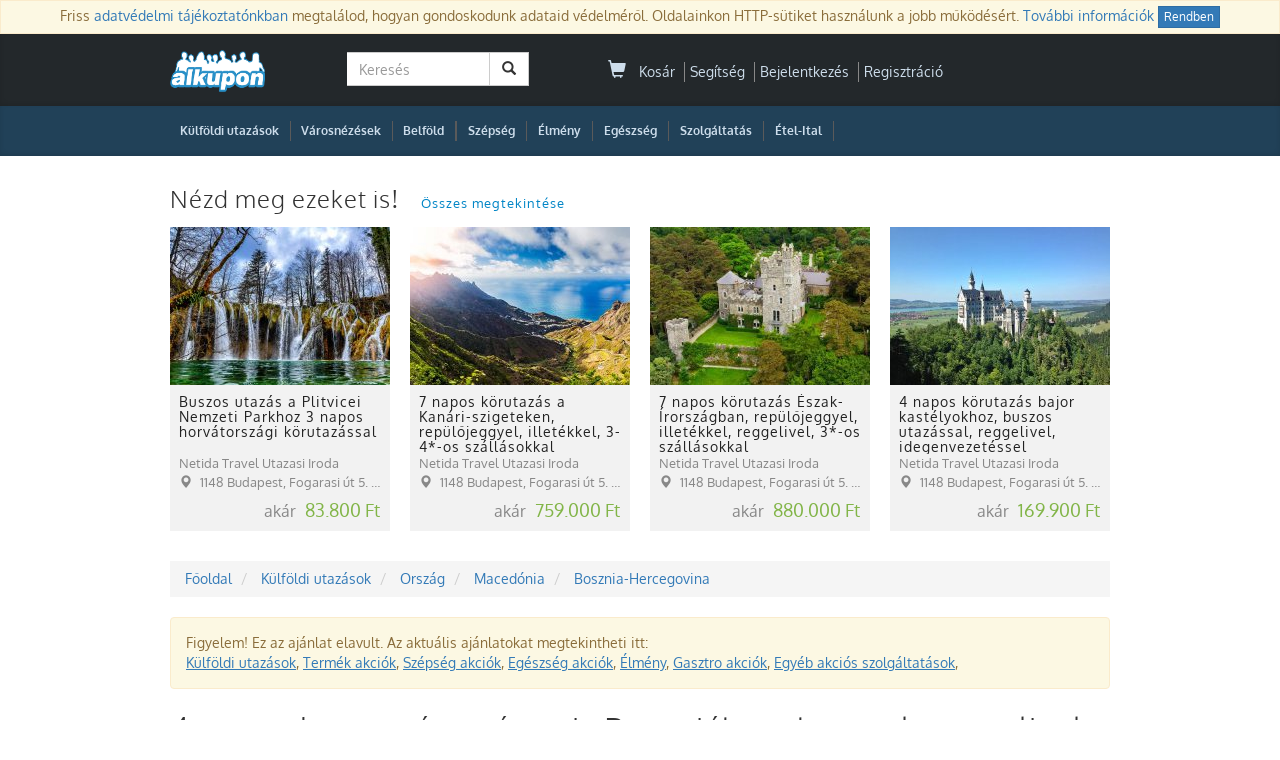

--- FILE ---
content_type: text/html; charset=UTF-8;
request_url: https://www.alkupon.hu/4-napos-korutazas-nyaron-is-boszniaban-busszal-reggelivel-idegenvezetessel/38742/
body_size: 16450
content:
<!DOCTYPE html>
<html lang="hu" xmlns:fb="http://ogp.me/ns/fb#" xmlns:og="http://ogp.me/ns#">
  <head>
	<meta charset="utf-8">
	<meta http-equiv="X-UA-Compatible" content="IE=edge">
	<meta name="viewport" content="width=device-width, initial-scale=1, minimum-scale=1, maximum-scale=1, user-scalable=no">
	<meta name="description" content="Buszos Körutazás Boszniában - Mostar. Kattints és válogass a legjobb ajánlatok között az Alkuponon!">
	<meta property="og:site_name" content="Alkupon"/>
	<meta property="og:title" content="Buszos Körutazás Boszniában - Mostar | Alkupon"/>
	<meta property="og:type" content="article"/>
	<meta property="og:image" content="https://d15mklhr2zeoi2.cloudfront.net/deal/img/v2/main/static/galleries/2021/0219/16137356311634.jpg"/>
	<meta property="og:url" content="https://www.alkupon.hu/4-napos-korutazas-nyaron-is-boszniaban-busszal-reggelivel-idegenvezetessel/38742/"/>
	<meta property="og:description" content="Buszos Körutazás Boszniában - Mostar. Kattints és válogass a legjobb ajánlatok között az Alkuponon!"/>
	<meta property="fb:app_id" content="251206338246296"/>
	<meta name="google-adsense-account" content="ca-pub-1927233914242587">



		<meta name="itemId" content="38742" />
	
	<title>Buszos Körutazás Boszniában - Mostar | Alkupon</title>
	<link rel="shortcut icon" href="/static/icon/favicon.ico" />

	<!-- Bootstrap -->
	
	<link rel="stylesheet" href="https://di614szdundyk.cloudfront.net/lib/bootstrap/css/bootstrap.min.css" media="all">
	<noscript><link rel="stylesheet" href="https://di614szdundyk.cloudfront.net/lib/bootstrap/css/bootstrap.min.css"></noscript>

	
	<!-- HTML5 Shim and Respond.js IE8 support of HTML5 elements and media queries -->
	<!-- WARNING: Respond.js doesn't work if you view the page via file:// -->
	<!--[if lt IE 9]>
	  <script src="https://oss.maxcdn.com/libs/html5shiv/3.7.0/html5shiv.js"></script>
	  <script src="https://oss.maxcdn.com/libs/respond.js/1.4.2/respond.min.js"></script>
	<![endif]-->

		  <link rel="preload" href="https://di614szdundyk.cloudfront.net/css/compressed.css?v=944" as="style" onload="this.onload=null;this.rel='stylesheet'" />
	  <noscript><link rel="stylesheet" href="https://di614szdundyk.cloudfront.net/css/compressed.css?v=944"></noscript>
	    <script>
		!function(t){"use strict";t.loadCSS||(t.loadCSS=function(){});var e=loadCSS.relpreload={};if(e.support=function(){var e;try{e=t.document.createElement("link").relList.supports("preload")}catch(t){e=!1}return function(){return e}}(),e.bindMediaToggle=function(t){var e=t.media||"all";function a(){t.media=e}t.addEventListener?t.addEventListener("load",a):t.attachEvent&&t.attachEvent("onload",a),setTimeout(function(){t.rel="stylesheet",t.media="only x"}),setTimeout(a,3e3)},e.poly=function(){if(!e.support())for(var a=t.document.getElementsByTagName("link"),n=0;n<a.length;n++){var o=a[n];"preload"!==o.rel||"style"!==o.getAttribute("as")||o.getAttribute("data-loadcss")||(o.setAttribute("data-loadcss",!0),e.bindMediaToggle(o))}},!e.support()){e.poly();var a=t.setInterval(e.poly,500);t.addEventListener?t.addEventListener("load",function(){e.poly(),t.clearInterval(a)}):t.attachEvent&&t.attachEvent("onload",function(){e.poly(),t.clearInterval(a)})}"undefined"!=typeof exports?exports.loadCSS=loadCSS:t.loadCSS=loadCSS}("undefined"!=typeof global?global:this);
	</script>

	
	
		

 

	
		
		
		<link rel="canonical" href="https://www.alkupon.hu/4-napos-korutazas-nyaron-is-boszniaban-busszal-reggelivel-idegenvezetessel/38742/">
		
	
	   
    <script type="text/javascript">var SUBDOMAIN= 'www';</script>
	<script type="text/javascript">var ISMOBILE=0;</script>
    <script type="text/javascript">var WEB_ROOT	= '';</script>
    <script type="text/javascript">var LOGINUID	= 0;</script>
    <script type="text/javascript">var PP_MIN_AMOUNT = 3000;</script>
    <script type="text/javascript">var campaign = 0;</script>
    
			<script type="text/javascript">var campaign_market = 0;</script>
	   
	<script type="text/javascript">var basket_delivery_enable = 'enable';</script>
    <script type="text/javascript">var basket_popup_enable = 0;</script>
    <script type="text/javascript">var StickerCollect = 0;</script>


		<script type="text/javascript">var productSname = '4 napos körutazás nyáron is Boszniában, busszal, reggelivel, idegenvezetéssel';</script>
	
     
			

<!-- Facebook Pixel Code -->
<script>
!function(f,b,e,v,n,t,s){if(f.fbq)return;n=f.fbq=function(){n.callMethod?
n.callMethod.apply(n,arguments):n.queue.push(arguments)};if(!f._fbq)f._fbq=n;
n.push=n;n.loaded=!0;n.version='2.0';n.queue=[];t=b.createElement(e);t.async=!0;
t.src=v;s=b.getElementsByTagName(e)[0];s.parentNode.insertBefore(t,s)}(window,
document,'script','https://connect.facebook.net/en_US/fbevents.js');

fbq('init', '366568630211414');
fbq('track', "PageView");
</script>
<!-- End Facebook Pixel Code -->




		
<!-- Global site tag (gtag.js) - Google Analytics -->
<script async src="https://www.googletagmanager.com/gtag/js?id=G-JVW4MCYP8P"></script>
<script>
  window.dataLayer = window.dataLayer || [];
  function gtag(){dataLayer.push(arguments);}
  gtag('js', new Date());

  gtag('config', 'G-JVW4MCYP8P');
  gtag('config', 'AW-974069828');

  // gtag('set', 'ads_data_redaction', true); // пример настройки
  // gtag('set', 'allow_google_signals', false); // пример настройки

  // // Явно инициализируем Google Ads
  // gtag('set', 'conversion_ids', ['AW-974069828']);

</script>


<script>var google_consent=1;
  gtag('consent', 'default', {
     'ad_storage': 'denied',
     'ad_user_data': 'denied',
     'ad_personalization': 'denied',
     'analytics_storage': 'denied'
  });

  
      gtag('consent', 'update', {
         'ad_storage': 'granted',
         'ad_user_data': 'granted',
         'ad_personalization': 'granted',
         'analytics_storage': 'granted'
      });



           

      </script> 







		
	  	

	
	 
	<!--{#include head_oneclick}-->
	
	<!--{#include personize}-->
	
  </head>
  <body  >
	 <!-- Google Tag Manager (noscript) -->
<noscript><iframe src="https://www.googletagmanager.com/ns.html?id=G-JVW4MCYP8P" height="0" width="0" style="display:none;visibility:hidden"></iframe></noscript>
<!-- End Google Tag Manager (noscript) --> 	 <div id="pagemasker"></div><div id="dialog"></div>

			
<!-- Facebook Pixel Code -->
<noscript><img height="1" width="1" style="display:none" alt=""
src="https://www.facebook.com/tr?id=366568630211414&ev=PageView&noscript=1"
/></noscript>
<!-- End Facebook Pixel Code -->

	
	
			<div id="team-options-dialog" class="modal fade">
	<div id="team-options-wrap" class="team-options-wrap-opt modal-dialog">
		<input type="hidden" id="team_options_popup" value="1" />
		<div id="team_opt_header">Válaszd ki az ajánlatot!</div>

		<div id="team-options-dialog-close" class="close_btn close_btn_abs close_btn_dark" data-dismiss="modal"><span class="glyphicon glyphicon-remove"></span></div>
		
	   		<div id="team_opt" class="team_opt team_opt_body">
			<div class="group_header_small"></div>
			<div class="group_body"  id="group_body" style="display:block;">
						 
				<div class="group_options" id="group_options-59128">
				  <div class="left_col" style="width:458px">
					<div class="option_name" >2025.07.12. - 15.</div>
					<div class="option_datas">
						<span class="teamp">
														115.400 Ft
						</span>
											</div>
				  </div>
				 				  <div class="right_col" style="width:150px" >
				   				   	<span class="soldout">Elfogyott!</span>
				   				  </div>
				</div>
				<div class="clear"></div>
						 
				<div class="group_options" id="group_options-59129">
				  <div class="left_col" style="width:458px">
					<div class="option_name" >2025.10.10. - 13.</div>
					<div class="option_datas">
						<span class="teamp">
														115.400 Ft
						</span>
											</div>
				  </div>
				 				  <div class="right_col" style="width:150px" >
				   				   	<span class="soldout">Elfogyott!</span>
				   				  </div>
				</div>
				<div class="clear"></div>
						</div>
			<div class="group_footer">
			   			</div>
		</div>	
	   	</div>
</div>
	
	
	
	
	
	


<div id="cookie_popup_wrap" class="null_radius">
	<p class="alert alert-warning" role="alert">
		<span>Friss <a href="/adatvedelem.html" title="Adatkezelési tájékoztató" target="_blank">adatvédelmi tájékoztatónkban</a> megtalálod, hogyan gondoskodunk adataid védelméről. Oldalainkon HTTP-sütiket használunk a jobb működésért. <a href="https://www.alkupon.hu/adatvedelem.html#at2" target="_blank">További információk</a></span>
		<a href="javascript:void(0);" onclick="$('#cookie_popup_wrap').slideUp(); $.cookie('cookie_popup', '1', { expires: 9999, path:'/', domain:'alkupon.hu' }); return false" class="btn btn-primary btn-xs">Rendben</a>
	</p>
</div>




<section id="top-bar" class="site-masthead search-row" >
    <div class="container">
	
		
	
	
             	
<div class="top-bar row null_radius">
	<div class="col-md-2 logo">
		<a href="/" title="Alkupon | Legyen szép napod!"><img src="https://d2d78mwxsyt9wx.cloudfront.net/css/i/logo-blue-150.png?v=1" alt="Legyen szép napod!" style="" /></a>
	</div>
	
  
  	<div class="col-md-3">
	  			<div id="interactive-search-box">
		<form class="navbar-form navbar-left deal-search" role="search" id="block_side_search_form" action="/kereses/" method="get" autocomplete="off">
		 <div class="input-group">
			<input type="text" id="search_text" name="keyword" class="form-control" placeholder="Keresés" />
			<span class="input-group-btn">
				<button class="btn btn-default" type="submit"><span class="glyphicon glyphicon-search" style="margin-right:0"></span></button>
			</span>
		  </div>
		</form>

				<div class="search_result_wrap">
			<input type="hidden" id="search_siteroot" value="https://www.alkupon.hu/a/" />

			<div id="dealWrapSearch" class="dealBlockList">
			   
				<div class="dealBlockHover dealBlockSearchFake">
				 <a class="deal-link" href="#" title="" onclick="">
				  <div class="thumbnail">
					<img src="/static/img/one_px.jpg?v=1" alt="" />
					<div class="caption">
						<h3>&nbsp;</h3>
						<p class="deal-price text-right">
							<span class="market-price"><s></s></span>
							<span class="team-price"></span>
						</p>
					</div>
				  </div>
				 </a>
				</div>
			</div>

			<div class="search_result_others">
				Top <span id="search_hit_placeholder">10</span> megjelent Alkupon<br/>
				<a id="search_result_all" href="Javascript:void(0);">Lásd mind a(z) <span id="search_hit_all_placeholder">100</span> ajánlatot a "<span id="search_keyword_placeholder"></span>" kulcsszóra</a>
				<input type="hidden" id="last_relevant_keyword" />
			</div>
		</div>
	</div>
	  	</div>
	
	<div class="col-md-5">
		
<ul class="list-inline account-widget pull-right notlogged">
	
		
	<li id="headerCart">
		<a href="/kosar" onclick="sendGAEvent( 'Basket header', 'Buy', '');">
	<span class="glyphicon glyphicon-shopping-cart">
	  	</span> 
	&nbsp;Kosár
</a>

	</li>
	<li><a href="/kapcsolat.html">Segítség</a></li>
	<li><a href="/account/login.php">Bejelentkezés</a></li>
	<li ><a href="/account/signup.php">Regisztráció</a></li>
</ul>



	</div>
	
	<div class="col-md-2">
			
	</div>

  
</div>           </div>
</section>

<div id="top-menu" class="site-masthead">
    <div class="container">
		

<nav class="top-nav" style="position:relative;">


	<ul class="nav navbar-nav campnav">



		


		
		
			
		<li class="top-nav-tab first-tab" style="margin-right:0;padding-left:10px">
			<a class="top-nav-item "
				title="Külföldi utazás" href="/kulfoldi-utazas/">Külföldi utazások</a>
		</li>
		<li class="nav-divider hidden-xs">|</li>


		
		<li class="top-nav-tab first-tab" style="margin-right:0;padding-left:10px">
			<a class="top-nav-item "
				href="/varosnezesek/">Városnézések</a>
		</li>
		<li class="nav-divider hidden-xs">|</li>
		


		
		


				<li class="top-nav-tab first-tab" style="margin-right:0;padding-left:10px">
			<a class="top-nav-item " href="/utazas/"
				title="Belföldi wellness kupon, akciók">Belföld</a>
		</li>

		<li class="nav-divider hidden-xs">|</li>
		

		
		
		
		
	




		
	

		
		

		
		

		


		
		
		
								<li class="nav-divider hidden-xs">|</li>


		
										<li class="top-nav-tab ">
			<a class="top-nav-item "
				href="/szepseg/" title="Szépség akciók és kuponok" style="">

				
				Szépség
				
			</a>
		</li>
		<li class="nav-divider hidden-xs">|</li>
										<li class="top-nav-tab ">
			<a class="top-nav-item "
				href="/elmeny/" title="Élmény akciók és kuponok" style="">

				
				Élmény
				
			</a>
		</li>
		<li class="nav-divider hidden-xs">|</li>
						<li class="top-nav-tab ">
			<a class="top-nav-item "
				href="/egeszseg/" title="Egészség akciók és kuponok" style="">

				
				Egészség
				
			</a>
		</li>
		<li class="nav-divider hidden-xs">|</li>
						<li class="top-nav-tab ">
			<a class="top-nav-item "
				href="/szolgaltatasok/" title="Szolgáltatás akciók és kuponok" style="">

				
				Szolgáltatás
				
			</a>
		</li>
		<li class="nav-divider hidden-xs">|</li>
						<li class="top-nav-tab ">
			<a class="top-nav-item "
				href="/etel-ital/" title="Étel-Ital akciók és kuponok" style="">

				
				Étel-Ital
				
			</a>
		</li>
		<li class="nav-divider hidden-xs">|</li>
														


		



		

		






		
		
		
	</ul>

	


</nav>    </div>
</div>



<section class="container" id="page-content" >
	<div class="row">

		


	




<section class="col-sm-12 col-md-12 dealBlockExpired">
		  
	


	<div class="panel panel-default categoryBlock">
		

		<div class="panel-heading">
			<h2><a href="/utazas/" title="Nézd meg ezeket is! kuponok">
							Nézd meg ezeket is!						
			
			</a> <small><a class="view-all hide-xs" href="//utazas/">Összes megtekintése</a></small></h2>
		</div>

		<div class="panel-body">
						<div class="col-sm-6 col-md-3 dealBlock dealBlockHover">
				

	
	
 
 <div class="deal-link " title="Buszos utazás a Plitvicei Nemzeti Parkhoz 3 napos horvátországi körutazással">
  <figure class="thumbnail ">
  	<div class="deal-img-wrap">
	   	   		<a href="https://www.alkupon.hu/buszos-utazas-a-plitvicei-nemzeti-parkhoz-3-napos-horvatorszagi-korutazassal-reggelivel-3-is-szallassal-unnepi-hetvegeken-is/38596/" onclick="sendGAEvent( 'Deal', 'Click', '38596');" title="Buszos utazás a Plitvicei Nemzeti Parkhoz 3 napos horvátországi körutazással">
		   			<img src="https://static.alkupon.hu/deal/img/v2/ibox/static/galleries/2021/0202/16122620131778.jpg" alt="Buszos utazás a Plitvicei Nemzeti Parkhoz 3 napos horvátországi körutazással" class="" width="220" height="158" />
		   		</a>
	</div>
	<figcaption class="caption">
		<a href="https://www.alkupon.hu/buszos-utazas-a-plitvicei-nemzeti-parkhoz-3-napos-horvatorszagi-korutazassal-reggelivel-3-is-szallassal-unnepi-hetvegeken-is/38596/" onclick="sendGAEvent( 'Deal', 'Click', '38596');" title="Buszos utazás a Plitvicei Nemzeti Parkhoz 3 napos horvátországi körutazással">
			<h3>
			   				Buszos utazás a Plitvicei Nemzeti Parkhoz 3 napos horvátországi körutazással			</h3>

		   			<p class="merchant-name" title="Netida Travel Utazasi Iroda">Netida Travel Utazasi Iroda</p>
		   		   
		   			<p class="deal-location" title="1148 Budapest, Fogarasi út 5. 27. ép.( (NINCS SZEMÉLYES ÜGYFÉLFOGADÁS)">
				<span class="glyphicon glyphicon-map-marker"></span>
				<span class="deal-location-name">1148 Budapest, Fogarasi út 5. 27. ép.( (NINCS SZEMÉLYES ÜGYFÉLFOGADÁS)</span>
				
			</p>
			
					   
		   
		   			<p class="deal-price text-right">
								   

					
																					<span class="market-price" style="text-decoration:none;">akár</span>
																					
											
										
										
				   
				   
				   				

												<span class="team-price">83.800 Ft</span>
							</p>
		   <!--{/if}-->
		</a>

	   
	</figcaption>
  </figure>
 </div>			</div>
						<div class="col-sm-6 col-md-3 dealBlock dealBlockHover">
				

	
	
 
 <div class="deal-link " title="7 napos körutazás a Kanári-szigeteken, repülőjeggyel, illetékkel, 3-4*-os szállásokkal">
  <figure class="thumbnail ">
  	<div class="deal-img-wrap">
	   	   		<a href="https://www.alkupon.hu/7-napos-korutazas-a-kanari-szigeteken-repulojeggyel-illetekkel-3-4-os-szallasokkal-idegenvezetessel/42912/" onclick="sendGAEvent( 'Deal', 'Click', '42912');" title="7 napos körutazás a Kanári-szigeteken, repülőjeggyel, illetékkel, 3-4*-os szállásokkal">
		   			<img src="https://static.alkupon.hu/deal/img/v2/ibox/static/galleries/2023/0417/16817153952581.jpg" alt="7 napos körutazás a Kanári-szigeteken, repülőjeggyel, illetékkel, 3-4*-os szállásokkal" class="" width="220" height="158" />
		   		</a>
	</div>
	<figcaption class="caption">
		<a href="https://www.alkupon.hu/7-napos-korutazas-a-kanari-szigeteken-repulojeggyel-illetekkel-3-4-os-szallasokkal-idegenvezetessel/42912/" onclick="sendGAEvent( 'Deal', 'Click', '42912');" title="7 napos körutazás a Kanári-szigeteken, repülőjeggyel, illetékkel, 3-4*-os szállásokkal">
			<h3>
			   				7 napos körutazás a Kanári-szigeteken, repülőjeggyel, illetékkel, 3-4*-os szállásokkal			</h3>

		   			<p class="merchant-name" title="Netida Travel Utazasi Iroda">Netida Travel Utazasi Iroda</p>
		   		   
		   			<p class="deal-location" title="1148 Budapest, Fogarasi út 5. 27. ép.( (NINCS SZEMÉLYES ÜGYFÉLFOGADÁS)">
				<span class="glyphicon glyphicon-map-marker"></span>
				<span class="deal-location-name">1148 Budapest, Fogarasi út 5. 27. ép.( (NINCS SZEMÉLYES ÜGYFÉLFOGADÁS)</span>
				
			</p>
			
					   
		   
		   			<p class="deal-price text-right">
								   

					
																					<span class="market-price" style="text-decoration:none;">akár</span>
																					
											
										
										
				   
				   
				   				

												<span class="team-price">759.000 Ft</span>
							</p>
		   <!--{/if}-->
		</a>

	   
	</figcaption>
  </figure>
 </div>			</div>
						<div class="col-sm-6 col-md-3 dealBlock dealBlockHover">
				

	
	
 
 <div class="deal-link " title="7 napos körutazás Észak-Írországban, repülőjeggyel, illetékkel, reggelivel, 3*-os szállásokkal">
  <figure class="thumbnail ">
  	<div class="deal-img-wrap">
	   	   		<a href="https://www.alkupon.hu/7-napos-korutazas-eszak-irorszagban-repulojeggyel-illetekkel-reggelivel-3-os-szallasokkal-idegenvezetessel/44527/" onclick="sendGAEvent( 'Deal', 'Click', '44527');" title="7 napos körutazás Észak-Írországban, repülőjeggyel, illetékkel, reggelivel, 3*-os szállásokkal">
		   			<img src="https://static.alkupon.hu/deal/img/v2/ibox/static/galleries/2024/0531/17171508476446.jpg" alt="7 napos körutazás Észak-Írországban, repülőjeggyel, illetékkel, reggelivel, 3*-os szállásokkal" class="" width="220" height="158" />
		   		</a>
	</div>
	<figcaption class="caption">
		<a href="https://www.alkupon.hu/7-napos-korutazas-eszak-irorszagban-repulojeggyel-illetekkel-reggelivel-3-os-szallasokkal-idegenvezetessel/44527/" onclick="sendGAEvent( 'Deal', 'Click', '44527');" title="7 napos körutazás Észak-Írországban, repülőjeggyel, illetékkel, reggelivel, 3*-os szállásokkal">
			<h3>
			   				7 napos körutazás Észak-Írországban, repülőjeggyel, illetékkel, reggelivel, 3*-os szállásokkal			</h3>

		   			<p class="merchant-name" title="Netida Travel Utazasi Iroda">Netida Travel Utazasi Iroda</p>
		   		   
		   			<p class="deal-location" title="1148 Budapest, Fogarasi út 5. 27. ép.( (NINCS SZEMÉLYES ÜGYFÉLFOGADÁS)">
				<span class="glyphicon glyphicon-map-marker"></span>
				<span class="deal-location-name">1148 Budapest, Fogarasi út 5. 27. ép.( (NINCS SZEMÉLYES ÜGYFÉLFOGADÁS)</span>
				
			</p>
			
					   
		   
		   			<p class="deal-price text-right">
								   

					
																					<span class="market-price" style="text-decoration:none;">akár</span>
																					
											
										
										
				   
				   
				   				

												<span class="team-price">880.000 Ft</span>
							</p>
		   <!--{/if}-->
		</a>

	   
	</figcaption>
  </figure>
 </div>			</div>
						<div class="col-sm-6 col-md-3 dealBlock dealBlockHover">
				

	
	
 
 <div class="deal-link " title="4 napos körutazás bajor kastélyokhoz, buszos utazással, reggelivel, idegenvezetéssel">
  <figure class="thumbnail ">
  	<div class="deal-img-wrap">
	   	   		<a href="https://www.alkupon.hu/4-napos-korutazas-bajor-kastelyokhoz-buszos-utazassal-reggelivel-idegenvezetessel--var-salzburg-a-sasfeszek-es-ii-lajos-romantikus-kastelya-a-herrenchiemsee/35480/" onclick="sendGAEvent( 'Deal', 'Click', '35480');" title="4 napos körutazás bajor kastélyokhoz, buszos utazással, reggelivel, idegenvezetéssel">
		   			<img src="https://static.alkupon.hu/deal/img/v2/ibox/static/galleries/2020/0114/15790161984172.jpg" alt="4 napos körutazás bajor kastélyokhoz, buszos utazással, reggelivel, idegenvezetéssel" class="" width="220" height="158" />
		   		</a>
	</div>
	<figcaption class="caption">
		<a href="https://www.alkupon.hu/4-napos-korutazas-bajor-kastelyokhoz-buszos-utazassal-reggelivel-idegenvezetessel--var-salzburg-a-sasfeszek-es-ii-lajos-romantikus-kastelya-a-herrenchiemsee/35480/" onclick="sendGAEvent( 'Deal', 'Click', '35480');" title="4 napos körutazás bajor kastélyokhoz, buszos utazással, reggelivel, idegenvezetéssel">
			<h3>
			   				4 napos körutazás bajor kastélyokhoz, buszos utazással, reggelivel, idegenvezetéssel			</h3>

		   			<p class="merchant-name" title="Netida Travel Utazasi Iroda">Netida Travel Utazasi Iroda</p>
		   		   
		   			<p class="deal-location" title="1148 Budapest, Fogarasi út 5. 27. ép.( (NINCS SZEMÉLYES ÜGYFÉLFOGADÁS)">
				<span class="glyphicon glyphicon-map-marker"></span>
				<span class="deal-location-name">1148 Budapest, Fogarasi út 5. 27. ép.( (NINCS SZEMÉLYES ÜGYFÉLFOGADÁS)</span>
				
			</p>
			
					   
		   
		   			<p class="deal-price text-right">
								   

					
																					<span class="market-price" style="text-decoration:none;">akár</span>
																					
											
										
										
				   
				   
				   				

												<span class="team-price">169.900 Ft</span>
							</p>
		   <!--{/if}-->
		</a>

	   
	</figcaption>
  </figure>
 </div>			</div>
					</div>
	</div>

  </section>


<div id="teamView" class="col-sm-12 col-md-12" itemscope itemtype="http://schema.org/Product">
  <span class="hidden" itemprop="mpn">38742</span>
  		<span class="hidden" itemprop="sku">SKU38742</span>
  <div class="col-md-12" id="dealTitle"  >

  		

<div class="clear"></div>
<ol itemscope itemtype="http://schema.org/BreadCrumbList" class="breadcrumb null_radius">

	<li itemprop="itemListElement" class="bclink" itemscope itemtype="http://schema.org/ListItem">
		<a itemprop="item" href="/" title="Főoldal">
		<span itemprop="name">Főoldal</span></a>
		<meta itemprop="position" style="display:none;" content="1" />
	</li>

   	<li itemprop="itemListElement" class="bclink" itemscope itemtype="http://schema.org/ListItem">
		<a itemprop="item" href="https://www.alkupon.hu/kulfoldi-utazas/" title="Külföldi utazások">
		<span itemprop="name">Külföldi utazások</span></a>
		<meta itemprop="position" style="display:none;" content="2" />
	</li>
   	<li itemprop="itemListElement" class="bclink" itemscope itemtype="http://schema.org/ListItem">
		<a itemprop="item" href="https://www.alkupon.hu/kulfoldi-utazas/celorszag/" title="Ország">
		<span itemprop="name">Ország</span></a>
		<meta itemprop="position" style="display:none;" content="3" />
	</li>
   	<li itemprop="itemListElement" class="bclink" itemscope itemtype="http://schema.org/ListItem">
		<a itemprop="item" href="https://www.alkupon.hu/kulfoldi-utazas/celorszag/macedonia/" title="Macedónia">
		<span itemprop="name">Macedónia</span></a>
		<meta itemprop="position" style="display:none;" content="4" />
	</li>
   	<li itemprop="itemListElement" class="bclink" itemscope itemtype="http://schema.org/ListItem">
		<a itemprop="item" href="https://www.alkupon.hu/kulfoldi-utazas/celorszag/macedonia/bosznia-hercegovina-utak/" title="Bosznia-Hercegovina">
		<span itemprop="name">Bosznia-Hercegovina</span></a>
		<meta itemprop="position" style="display:none;" content="5" />
	</li>
   
</ol>

	<div class="alert alert-warning" role="alert">Figyelem! Ez az ajánlat elavult. Az aktuális ajánlatokat megtekintheti itt: <br/>
<a style="text-decoration: underline;" href="/kulfoldi-utazas/" title="külföldi utazások- Alkuponon">Külföldi utazások</a>, 
<a style="text-decoration: underline;" href="/termekek/" title="Termék akciók- Alkuponon">Termék akciók</a>, 
<a style="text-decoration: underline;" href="/szepseg/" title="Szépség akciók- Alkuponon">Szépség akciók</a>, 
<a style="text-decoration: underline;" href="/egeszseg/" title="Egészség akciók- Alkuponon">Egészség akciók</a>, 
<a style="text-decoration: underline;" href="/elmeny/" title="Élmény- Alkuponon">Élmény</a>, 
<a style="text-decoration: underline;" href="/etel-ital/" title="Gasztro akciók- Alkuponon">Gasztro akciók</a>, 
<a style="text-decoration: underline;" href="/szolgaltatas/" title="Szolgáltatás - Alkuponon">Egyéb akciós szolgáltatások</a>, 

</div>

	<h1 itemprop="name">
	
				
				
		4 napos körutazás nyáron is Boszniában, busszal, reggelivel, idegenvezetéssel
	   	   
	   	   
	   

	    
	 
	</h1>
	
   			 			 <div class="partner_info"><span class="glyphicon glyphicon-tag"></span>Ajánlat  kód: 38742</div>
			 
   




  </div>
  <div class="col-md-12" id="dealModul">
	<div class="col-md-9" id="teamImage">

		

		<div id="teamGalleryWrap">

		  			  		  
		  
		  
		   
			<div class="deal-buy-cover-img team-gallery-slideshow" id="team-images" style="position:relative">
  <div class="side">
	<meta itemprop="image" content="https://d15mklhr2zeoi2.cloudfront.net/deal/img/v2/main/static/galleries/2021/0219/16137356311634.jpg"></meta>
	<div class="mid">
	  			<div class="gallery-main-img" style="background:url(https://d15mklhr2zeoi2.cloudfront.net/deal/img/v2/main/static/galleries/2021/0219/16137356311634.jpg) 0 0 no-repeat;"></div>
	  			<div class="gallery-main-img" style="background:url(https://d15mklhr2zeoi2.cloudfront.net/deal/img/v2/main/static/galleries/2021/0219/16137356313666.jpg) 0 0 no-repeat;"></div>
	  			<div class="gallery-main-img" style="background:url(https://d15mklhr2zeoi2.cloudfront.net/deal/img/v2/main/static/galleries/2021/0219/16137356317843.jpg) 0 0 no-repeat;"></div>
	  			<div class="gallery-main-img" style="background:url(https://d15mklhr2zeoi2.cloudfront.net/deal/img/v2/main/static/galleries/2021/0219/16137356319733.jpg) 0 0 no-repeat;"></div>
	  			<div class="gallery-main-img" style="background:url(https://d15mklhr2zeoi2.cloudfront.net/deal/img/v2/main/static/galleries/2021/0219/16137356311630.jpg) 0 0 no-repeat;"></div>
	  	</div>
  </div>
</div>		  		</div>

		  			
	<div class="row rate_stars_wrap" itemprop="aggregateRating" itemscope itemtype="http://schema.org/AggregateRating">
		<span class="col-xs-12 col-md-4 rate_merch_name">Netida Travel Utazasi Iroda</span>
		<div class="col-xs-12 col-md-7">
			<div class="col-xs-12 col-md-5 null-pd">
			  <div class="rate_stars_def">
				<span class="glyphicon glyphicon-star"><span itemprop="worstRating" style="display:none;">1</span></span>
				<span class="glyphicon glyphicon-star"></span>
				<span class="glyphicon glyphicon-star"></span>
				<span class="glyphicon glyphicon-star"></span>
				<span class="glyphicon glyphicon-star"><span itemprop="bestRating" style="display:none;">5</span></span>
				<span class="rate_stars_active" style="width:96%">
					<span class="glyphicon glyphicon-star"></span>
					<span class="glyphicon glyphicon-star"></span>
					<span class="glyphicon glyphicon-star"></span>
					<span class="glyphicon glyphicon-star"></span>
					<span class="glyphicon glyphicon-star"></span>
				</span>
			  </div>
			</div>
			<div class="col-xs-12 col-md-7 null-pd">
				<span class="rate_result" itemprop="ratingValue">4.8</span>
				<span class="rate_result_wrap">
					<span class="rate_text_result">Kiváló</span><br/>
					<span class="rate_hint">A vásárlók értékelése alapján!</span>
										<span class="hidden" itemprop="ratingCount">13</span>
				</span>
			</div>
		</div>
		<div class="clear"></div>
	</div>

		  	</div>

	<div id="purchase-cluster" class="col-md-3" itemprop="offers" itemscope itemtype="http://schema.org/AggregateOffer">
	  <meta itemprop="priceCurrency" content="HUF" />
	  
	  <link itemprop="availability" href="http://schema.org/InStock" />
	  
	  	  
	  <div class="buy">
	   	   
	   	   
	   						<span class="prepayment_badge">Akár már:</span><br/>
			
			
						<p class="team-price" >
		   			<span itemprop="lowPrice">115.400</span> Ft		   		</p>

	   

	   
	  		
					<a id="id-38742" href="#" class="btn btn-success btn-lg btn-offer" data-price="115400" data-minqty="1">
			<span class="glyphicon glyphicon-chevron-left"></span> Ajánlatkérés
			</a>
				
		
		
		<span class="hidden" itemprop="offerCount">1</span>
		<link itemprop="availability" href="http://schema.org/PreOrder" /> 
	  
	  </div>

	 

	      
	 	 <meta itemprop="highPrice" content="200000" />
	 
	 
	 
	 	  <div class="social-share">
		
<div class="share-block share-block-small-light">


  <a class="social-btn social-btn-fb"
	onclick="facebookFeedShare('4 napos körutazás nyáron is Boszniában, busszal, reggelivel, idegenvezetéssel', 'https://www.alkupon.hu/meghivas/cfcd208495d565ef66e7dff9f98764da?tid=38742', 'https://d15mklhr2zeoi2.cloudfront.net/deal/img/v2/top/static/galleries/2021/0219/16137356311634.jpg', '38742'  ); return false;" 
	target="_blank"
	 href="https://www.facebook.com/sharer.php?u=https%3A%2F%2Fwww.alkupon.hu%2Fa%2F38742%2F&amp;src=sdkpreparse"
	 data-href="$facebook_link" rel="nofollow">
  </a>
  <a class="social-btn social-btn-twitter"
	 onclick="sendGAEvent( 'Share', 'Twitter', '38742');" target="_blank" 
	 href="https://twitter.com/share?text=4+napos+k%C3%B6rutaz%C3%A1s+ny%C3%A1ron+is+Boszni%C3%A1ban%2C+busszal%2C+reggelivel%2C+idegenvezet%C3%A9ssel&amp;url=https://www.alkupon.hu/a/38742/" rel="nofollow">
  </a>
  <a class="social-btn social-btn-instagram"
	 onclick="sendGAEvent( 'Share', 'Instagram', '38742');" target="_blank" 
	 href="https://www.instagram.com/alkupon_hu/" rel="nofollow">
  </a>
  <a class="social-btn social-btn-pinterest"
	 onclick="sendGAEvent( 'Share', 'Pinterest', '38742');" target="_blank" 
	 href="https://pinterest.com/pin/create/button/?url=https://www.alkupon.hu/a/38742/&amp;media=https://d15mklhr2zeoi2.cloudfront.net/deal/img/v2/top/static/galleries/2021/0219/16137356311634.jpg&amp;description=4+napos+k%C3%B6rutaz%C3%A1s+ny%C3%A1ron+is+Boszni%C3%A1ban%2C+busszal%2C+reggelivel%2C+idegenvezet%C3%A9ssel" rel="nofollow">
  </a>
  <a class="social-btn social-btn-email ajaxlink" id="email_invite_btn" 
	 href="/ajax/popup.php?action=email_invite&amp;team_id=38742" 
	 onclick="sendGAEvent( 'Share', 'Email Invite', '38742');" rel="nofollow">
  </a>
</div>
	  </div>
	 	 
	 	  	  <div id="partnerContact">
		
			<div class="partner_info_wrap">
				<div class="partner-title">Netida Travel Utazasi Iroda				 				</div>
			
			  			   				
								
											<div class="partner_info"><span class="glyphicon glyphicon-home"></span>1148 Budapest, Fogarasi út 5. 27. ép.								<span style="font-size: 11px;">(Nincs személyes ügyfélfogadás)</span>

						</div>
					

				
			   			  
			  			  
			  
			  				<div class="partner_info"><span class="glyphicon glyphicon-envelope"></span>utazas@netida.hu</div>
			  
			  				<div class="partner_info"><span class="glyphicon glyphicon-phone"></span>+ 36 1 490-0010</div>
			  
			  
			  			  <div class="partner_info">
					<span class="glyphicon glyphicon-globe"></span>
			   				netida.hu/			   			   	</div>
			  			 			 						<div class="partner_info"><span class="glyphicon glyphicon-tag"></span>Ajánlat  kód: 38742</div>
			 			</div>
		
	  </div>
	 	  
	</div>	
  </div>

   

  <div class="col-md-12" id="dealDescription">
	<div class="col-md-9" id="deal-description-tabs">
	  
	    <section class="row team-survey-ratings">
	<div class="col-md-12">
		<h2>
			Vélemények
		   		</h2>

	   		<div class="row row-survey-rating" itemprop="review" itemtype="http://schema.org/Review" itemscope>
			<div itemprop="author" itemtype="http://schema.org/Person" itemscope>
				<meta itemprop="name" content="N. Hedvig" />
			</div>
			<div itemprop="reviewRating" itemtype="http://schema.org/Rating" itemscope>
			  <meta itemprop="worstRating" content="1" />
			  <meta itemprop="ratingValue" content="5" />
			  <meta itemprop="bestRating" content="5" />
			</div>
			<article class="col-md-12">
				<header class="rating-header">
					<div style="margin-bottom:-3px">
						<span class="rating-name">N. Hedvig</span>
						<span class="rating-rate rate_stars_def">
							<span class="glyphicon glyphicon-star"></span>
							<span class="glyphicon glyphicon-star"></span>
							<span class="glyphicon glyphicon-star"></span>
							<span class="glyphicon glyphicon-star"></span>
							<span class="glyphicon glyphicon-star"></span>
							<span class="rate_stars_active" style="width:100%">
								<span class="glyphicon glyphicon-star"></span>
								<span class="glyphicon glyphicon-star"></span>
								<span class="glyphicon glyphicon-star"></span>
								<span class="glyphicon glyphicon-star"></span>
								<span class="glyphicon glyphicon-star"></span>
							</span>
						</span>
					</div>
					<time class="rating-date" datetime="2020-02-01">2020. február 01.</time>
				</header>
				<p class="rating-opinion" itemprop="reviewBody">Szuper, hogy az utalványokat sokáig fel lehet használni, így van mozgásterünk az utazással, repülőjeggyel.</p>
			</article>
		</div>
	   		<div class="row row-survey-rating" itemprop="review" itemtype="http://schema.org/Review" itemscope>
			<div itemprop="author" itemtype="http://schema.org/Person" itemscope>
				<meta itemprop="name" content="N. Botond." />
			</div>
			<div itemprop="reviewRating" itemtype="http://schema.org/Rating" itemscope>
			  <meta itemprop="worstRating" content="1" />
			  <meta itemprop="ratingValue" content="5" />
			  <meta itemprop="bestRating" content="5" />
			</div>
			<article class="col-md-12">
				<header class="rating-header">
					<div style="margin-bottom:-3px">
						<span class="rating-name">N. Botond.</span>
						<span class="rating-rate rate_stars_def">
							<span class="glyphicon glyphicon-star"></span>
							<span class="glyphicon glyphicon-star"></span>
							<span class="glyphicon glyphicon-star"></span>
							<span class="glyphicon glyphicon-star"></span>
							<span class="glyphicon glyphicon-star"></span>
							<span class="rate_stars_active" style="width:100%">
								<span class="glyphicon glyphicon-star"></span>
								<span class="glyphicon glyphicon-star"></span>
								<span class="glyphicon glyphicon-star"></span>
								<span class="glyphicon glyphicon-star"></span>
								<span class="glyphicon glyphicon-star"></span>
							</span>
						</span>
					</div>
					<time class="rating-date" datetime="2019-12-11">2019. december 11.</time>
				</header>
				<p class="rating-opinion" itemprop="reviewBody">Mi az ausztriai hegyekben voltunk, szuper volt a szállás!</p>
			</article>
		</div>
	   		<div class="row row-survey-rating" itemprop="review" itemtype="http://schema.org/Review" itemscope>
			<div itemprop="author" itemtype="http://schema.org/Person" itemscope>
				<meta itemprop="name" content="F. Dénes" />
			</div>
			<div itemprop="reviewRating" itemtype="http://schema.org/Rating" itemscope>
			  <meta itemprop="worstRating" content="1" />
			  <meta itemprop="ratingValue" content="5" />
			  <meta itemprop="bestRating" content="5" />
			</div>
			<article class="col-md-12">
				<header class="rating-header">
					<div style="margin-bottom:-3px">
						<span class="rating-name">F. Dénes</span>
						<span class="rating-rate rate_stars_def">
							<span class="glyphicon glyphicon-star"></span>
							<span class="glyphicon glyphicon-star"></span>
							<span class="glyphicon glyphicon-star"></span>
							<span class="glyphicon glyphicon-star"></span>
							<span class="glyphicon glyphicon-star"></span>
							<span class="rate_stars_active" style="width:100%">
								<span class="glyphicon glyphicon-star"></span>
								<span class="glyphicon glyphicon-star"></span>
								<span class="glyphicon glyphicon-star"></span>
								<span class="glyphicon glyphicon-star"></span>
								<span class="glyphicon glyphicon-star"></span>
							</span>
						</span>
					</div>
					<time class="rating-date" datetime="2019-10-04">2019. október 04.</time>
				</header>
				<p class="rating-opinion" itemprop="reviewBody">Mi Prágában voltunk és nagyon elégedettek voltunk a kiválasztott szállással. Amit a hotelen megspóroltunk, abból finomakat ettünk!</p>
			</article>
		</div>
	   
  	</div>
  </section>



	  <ul class="nav nav-tabs" id="deal-description-nav">
		  <li class="active"><a href="#dealSummary" class="btn-grey deal-summaray-tab">Akció Leírása</a></li>
		 	  </ul>

	  <div id="dealSummary">

				<h3>Az ajánlat leírása</h3>
				<div class="teamDetail" id="summary-content">

				  
		   
		   
			
						<p><strong>Fedezd fel Bosznia egzotikus látnivalóit és mártózz meg a hűsítő Adriában!</strong></p>

<p><strong>Opciók</strong></p>

<p>

 
			<ul>
						 
						<li
						 						  style="text-decoration: line-through;"
						 						 >
												<strong>2025.07.12. - 15.:</strong>


						

						                        
												 115.400 Ft
						
							

						</li>
						 
						<li
						 						  style="text-decoration: line-through;"
						 						 >
												<strong>2025.10.10. - 13.:</strong>


						

						                        
												 115.400 Ft
						
							

						</li>
						</ul>



</p>

<p><strong>Az ár tartalmazza 1 személyre</strong></p>

<ul>
	<li>Utazást luxus autóbusszal</li>
	<li>3 éjszaka szállást panzióban</li>
	<li>Reggelit</li>
	<li>Idegenvezetést</li>
</ul>

<p><strong>Az ár nem tartalmazza</strong></p>

<ul>
	<li>Belépőjegyek (változhat)
	<ul>
		<li>Mostar dzsámi 6 Euro/fő</li>
		<li>Blagaj 5 Euro/fő</li>
		<li>Visoko 14 Euro/fő</li>
		<li>Kravice vízesés 10 Euro/fő</li>
		<li>Kötelező bosnyák belépési illeték 12 Euro/fő</li>
	</ul>
	</li>
</ul>

<p>&nbsp;</p>

<ul>
	<li>Betegség-, baleset-, és poggyászbiztosítás: 540Ft/fő/nap</li>
	<li>Útlemondási biztosítás: minden Ft-ban fizetett összeg 2,7%-a</li>
	<li>Üdülőhelyi illeték: 2.500 Ft/fő</li>
	<li>Kötelező bosnyák belépési illeték 18 Euro/fő</li>
</ul>

<p><strong>Felár</strong></p>

<ul>
	<li>Vacsora 3 alkalom: 19.800 Ft/fő (3 alkalom)</li>
	<li>Egyágyas felár: 27.800 Ft/fő</li>
</ul>

<p><strong>Csatlakozási lehetőség</strong></p>

<ul>
	<li>Miskolc-Mezőkövesd-Gyöngyös-Hatvan-Budapest-Dunaújváros-Paks-Szekszárd-Mohács</li>
</ul>

<p><strong>Program</strong></p>

<p><strong>1. NAP JAJCE&nbsp;</strong><br />
Indulás a kora hajnali/reggeli órákban, folyamatos utazás rövid pihenőkkel. Útközben rövid séta Jajce hegyekkel körül ölelt festői kisvárosában, mely annak idején Csontváry Koszta Tivadart is megihlette. Szállás elfoglalás az esti órákban Medjugorje környékén.</p>

<p><strong>2. NAP BLAGAJ - KRAVICE.VÍZESÉS - MEDJUGORJE</strong><br />
Délelőtt Blagaj városába látogatunk, ahol az 1500-as években épült híres dervis kolostort tekintjük meg. A kolostor gyönyörű természeti környezetben, 200 méter magas sziklafalak ölelésében, a kristálytiszta Buna folyó partján található. Délelőtt az ország legszebb természeti látnivalójánál, a Kravice-vízesésnél barangolás, fürdési lehetőség. Lélegzetelállító és hihetetlen egyben, mintha a horvátországi Plitvicei-tavak kisebb másolatát látnánk. Végül a híres zarándokhely, Medjugorje felfedezése vár ránk, majd este visszautazás a szállásra.&nbsp; &nbsp; &nbsp; &nbsp; &nbsp; &nbsp; &nbsp; &nbsp; &nbsp; &nbsp; &nbsp; &nbsp; &nbsp; &nbsp; &nbsp; &nbsp; &nbsp;</p>

<p><strong>3. NAP MOSTAR - KONJIC-VRELO BOSNE</strong><br />
Kirándulás Mostarba, ahol megtekintjük az ősi belvárost és a romjaiból felépített 500 éves Öreg-hidat, mely a Világörökség része. Kis szerencsével láthatjuk a híres hídugrókat is, akik közel 30 m magasból vetik le magukat a smaragd zöld Neretva folyóba. Majd az évszázados óvárosi keleti bazár színes portékái közül válogathatunk kedvünkre való ajándékokat. Majd látogatás a Prenj-hegység ölelésében fekvő törökkori kisvárosban, Konjicban. Minaretek uralják a folyó fölött magasodó híd mindkét oldalát. Útban Szarajevó környéki szálláshelyünk felé egy rövid sétát teszünk a festői szépségű kirándulóhelyen, Vrelo Bosneban. A gyönyörű park karsztforrásaival a helyiek nagy kedvence. Szállás elfoglalása Szarajevó környékén.</p>

<p><strong>4. NAP SZARAJEVÓ</strong><br />
Reggeli után utazás Szarajevóba. Városnézés: Bascarsija, Gavrilo Princip-híd, a merénylet színhelye, török bazár-negyed, szabad program. Folyamatos utazás rövid pihenőkkel Magyarországra, érkezés a késő éjjeli/másnap hajnali órákban határviszonyoktól függően.</p>

<p><strong>Jó utat kívánunk!</strong></p>
			
	   
		   
		   			<h4>Netida Travel Utazasi Iroda bemutatkozó</h4>
			<div class="partner-other">
			  A Netida Utazási Iroda elvisz Téged szinte bárhová álmaid nyaralására,legyen szó tengerpartról, csodás természeti tájakról vagy izgalmas városnézésről. A külföldi utak mellett belföldi ajánlatokkal is<br />
találkozhatsz náluk, hiszen az iroda igyekszik bemutatni közönségének Magyarország látnivalóit is, amelyekből több van, mint gondolnád! Különösen kedvező árakon juthatsz el célpontjaidra, ahol kényelmes,barátságos és exkluzív szállodákban pihenhetsz. Böngéssz a Netida utazásai között, s tervezd meg velük álmaid vakációját! Ügyfélszolgálatuk is készséggel áll rendelkezésedre, ha bármi kérdésed lenne valamelyik utazással vagy szállással kapcsolatban.			</div>
		   		</div>
		

	   	   
	    	   
	    		<div class="partner_info_wrap">

  	<div class="col-md-8 null-pd">
	  <!-- Google Map -->
		<div class="google_map_wrap">
			<div class="map-img">
			   	<img alt="NetidaTravel - 1148 Budapest, Fogarasi út 5. 27. ép." src="https://d2d78mwxsyt9wx.cloudfront.net/img/bolt-fogarasi.jpg" /> 
			 </div>
			<div class="map-canvas"></div>
			<input type="hidden" class="map-address" value="1148 Budapest, Fogarasi út 5. 27. ép." />
			<input type="hidden" class="map-addresses" value="1148 Budapest, Fogarasi út 5. 27. ép.( (NINCS SZEMÉLYES ÜGYFÉLFOGADÁS)" />
		</div>
	  <!-- END Google Map -->
	</div>
  
  	<div class="partner_infos col-md-4 null-pd" >
		<div class="partner-title" itemprop="brand">
		Netida Travel Utazasi Iroda<br/>
		
		</div>
	  <address>1148 Budapest, Fogarasi út 5. 27. ép.<br/>(Nincs személyes ügyfélfogadás)</address>
	  	   		
	   
	   	  
	  
	  	  
	  		<div class="partner_info"><span class="glyphicon glyphicon-envelope"></span>utazas@netida.hu</div>
	  
	  
	  	  		<div class="partner_info"><span class="glyphicon glyphicon-phone-alt"></span>+ 36 1 490-0010</div>
	  
	  	  
	  	
	  
	  		<div class="partner_info"><span class="glyphicon glyphicon-road"></span><a id="map-direction" href="https://maps.google.com/maps?f=d&amp;daddr=1148+Budapest%2C+Fogarasi+%C3%BAt+5.+27.+%C3%A9p.%28+%28NINCS+SZEM%C3%89LYES+%C3%9CGYF%C3%89LFOGAD%C3%81S%29" target="_blank">Utvonaltervezes</a></div>
	  	  
	  
	  
	</div>

	<div class="clear"></div>
</div>	   
	  </div>
  	  <div class="clear"></div>
	</div>


	<div class="col-md-3" id="dealDescriptionSidebar">

	 
     
     
	 	  <h3>Dióhéjban</h3>
	  <div class="teamDetail" itemprop="description">4 napos körutazás nyáron is Boszniában, busszal, reggelivel, idegenvezetéssel</div>
	 
	  <h3>Fontos</h3>
	  <div class="teamDetail">
													  
	  								
								
				
				
		
		
		
				
				
			
						<p>Az utazásról a fontos tudnivalókat és a részvételi díj tartalmát a szöveg leírásában találod. Az ajánlat érvényessége a szabad helyektől függ • Egyéni igény kapcsán kérj árajánlatot az utazási irodától, a végleges kalkuláció ennek alapján módosulhat. • Vásárlás után 2 munkanapon belül érvényesítsd a megvásárolt utazási szándékod  emailben az utazas@netida.hu címen, ajándékutalvány esetében is. </p>				<p>Figyelem! Az árak az Euró árfolyama és az aktuális gazdasági helyzet miatt változhatnak. Ezért kérjük, vásárlás előtt kérjen ajánlatot az utazas@netida.hu email címen vagy az ajánlatkérés funkció segítségével! Kollégáink rövid időn belül pontos kalkulációt küldenek Önnek!</p>
		

	  </div>

	 

	  <div class="buy sidebar-buy" style="margin-top:15px">
	  	  </div>

	   <div class="panel panel-strong null_radius " id="support_box">
	<div class="panel-heading">
		<h3 class="panel-title">Ügyfélszolgálat</h3>
	</div>
	<div class="panel-body" style="padding:0">
	  <table id="support_table">
		<tr>
			<td><span class="glyphicon glyphicon-envelope"></span></td>
			<td>segitseg@alkupon.hu</td>
		</tr>
		<tr>
			<td><span class="glyphicon glyphicon-earphone"></span></td>
			<td>
				<span class="support_tel">+36 1 490-0010</span><br/>
				<span class="support_tel">+36 20 283 9008</span><br/>
			</td>
		</tr>
		<tr>
			<td>&nbsp;</td>
			<td>
				<strong>Elérhető</strong><br/>
				Hétfő - Péntek: 09:30-15:00<br/>
			</td>
		</tr>

	   	    
	

	   	  </table>
	</div>
</div>

	</div>
  </div>
 
 
</div>








<script>
try {

  gtag("event", "view_item", {
  currency: "HUF",
  value: 115400.00,
  items: [
    {
      item_id: "SKU_38742",
      item_name: "4 napos körutazás nyáron is Boszniában, busszal, reggelivel, idegenvezetéssel",
      affiliation: "Alkupon",
      index: 1,
      item_brand: "Netida Travel Utazasi Iroda",
      item_category: "kulfoldi-utazas/celorszag/macedonia/bosznia-hercegovina-utak",
      price: 115400.00,
      quantity: 1
    }
  ]
});
    
} catch (error) {}


</script>



	</div><!--main row-->
</section><!--main container-->

<footer class="footer">
  <div class="footer_row" id="footer_icons">
  <div class="container">
  	<div class="row">
  		<div class="footer_tile col-md-3">
			<a href="/alkupon-jackpot/" title="Alkupon JackPot">
				<div id="footer_smart_img" class="footer_imgs"></div>
				<h5>Alkupon Jackpot</h5>
				<p class="ficon-descr">Nyerj minden nap! Játssz az Alkupon Jackpotgépével! Minden online vásárlásod után megajándékozunk +1 pörgetési lehetőséggel!</p>
			</a>
  		</div>
  		<div class="footer_tile col-md-3">
			<a href="/allasok.html" title="Állás Alkupon">
				<div id="footer_jobs_img" class="footer_imgs"></div>
				<h5>Dolgozz velünk!</h5>
				<p class="ficon-descr">Csatlakozz az Alkupon csapatához és Légy Te az, aki lehetővé teszi ezeket az egyedi kedvezményes ajánlatokat!</p>
  			</a>
  		</div>
  		<div class="footer_tile col-md-3">
			<a href="/feedback/seller.php" title="Állás Partnerek">
				<div id="footer_partners_img" class="footer_imgs"></div>
				<h5>Üzleti partnereknek</h5>
				<p class="ficon-descr">Legyen Ön is az Alkupon partnere és élvezze a közösségi vásárlás előnyeit!</p>
			</a>
  		</div>
  		<div class="footer_tile col-md-3">
			<div>
				<h3>Kövess minket</h3>
				<div class="social-share">
				  <div class="share-block share-block-xsmall-dark">
					<a class="social-btn social-btn-fb" target="_blank" href="https://www.facebook.com/alkupon.hu" title="Facebook"></a>
				  	<a class="social-btn social-btn-twitter" target="_blank" href="https://twitter.com/alkuponhu" title="Twitter"></a>
					
					<a class="social-btn social-btn-pinterest" target="_blank" href="https://www.pinterest.com/alkupon/" title="Pinterest"></a>
					<a class="social-btn social-btn-rss" target="_blank" href="/rss_feed.php" title="RSS Feed"></a>
				   				  </div>
				</div>
			</div>
  			<div style="visibility:hidden;">
								<div id="money_countup_wrap" class="pull-right">
					<p class="mcountup_text"><span class="big_text">Az Alkupon</span><br/> eddig ennyit spórolt:</p>
					<p id="money_countup_text"><span id="money_countup_text_wrap"><span id="money_countup">17.670.010.660</span> Ft</span></p>
				</div>
			</div>
  		</div>
  	</div>
  </div>
 </div>
 
 <div class="footer_row" id="footer_links">
  <div class="container">
    <div class="row">
    	<div class="col-xs-4 col-md-2">
			<h3>Cégünk</h3>
			<ul class="sub-list">
				<li><a href="/az-alkupon-rol.html" title="Az Alkupon-ról" target="_blank">Rólunk</a> | <a href="/allasok.html" title="Alkupon Állások" target="_blank">Állások</a></li>
				<li><a href="/aff.html" title="Alkupon ÁSZF" target="_blank" rel="nofollow">ÁSZF</a> | <a href="/adatvedelem.html"  title="Alkupon Adatvédelem" target="_blank" rel="nofollow">Adatvédelem</a></li>
				<!-- <li><a href="/fizetesi-es-szallitas-informaciok.html">Fizetési és szállítási információk</a></li>-->
				<li><a href="http://blog.alkupon.hu" title="Alkupon Blog"  target="_blank">Blog</a></li>
								<li><a href="https://netida.hu" title="Akciós utazások" target="_blank">Akciós utazások</a></li>
			</ul>
    	</div>
    	<div class="col-xs-4 col-md-2">
			<h3>Több info</h3>
			<ul class="sub-list">
				<li><a href="/hogyan-megy-ez.html" title="Hogyan megy ez?" target="_blank" rel="nofollow">Hogyan megy ez?</a></li>
				<li><a href="/gyik.html" title="Alkupon GyIK" target="_blank" rel="nofollow">GyIK</a></li>
				<li><a href="/garancia.html" title="Alkupon Garancia" target="_blank" rel="nofollow">Alkupon Garancia</a></li>
				<li><a href="/fogyasztoi-tajekoztato.html" target="_blank" rel="nofollow">Fogyasztói tájékoztató</a></li>
				<li><a href="/fogyaszto-barat.html" title="Fogyasztó Barát! Rajzos tájékoztatás a vásárlók jogairól" target="_blank" rel="nofollow">Fogyasztó Barát</a></li>
			</ul>
    	</div>
		<div class="col-xs-4 col-md-2">
			<h3>Alkupon Közössége</h3>
			<ul class="sub-list">
				<li><a href="https://www.facebook.com/alkupon.hu" title="Alkupon Facebookon" target="_blank" rel="nofollow" >Alkupon Facebook</a></li>
				<li><a href="#" class="showsubs" title="Alkupon Hírlevél feliratkozás">Hírlevél feliratkozás</a></li>
				<!--<li><a href="https://invite.viber.com/?g2=AQBstBCYw10QWEsYX4YDf88J1uXmgkIElAm%2F9iDiCGb5YUkXdheU78qV5eyWZxVG&lang=hu" title="Viber" target="_blank" rel="nofollow" >Viber (Akciós Utazások)</a></li>-->
				<li><a href="https://www.instagram.com/alkupon_hu/" title="Alkupon Instagram"  target="_blank" rel="nofollow">Alkupon Instagram</a></li>
				<li><a href="https://www.pinterest.com/alkupon/" title="Alkupon Pinterest"  target="_blank" rel="nofollow">Alkupon Pinterest</a></li>
				
				
			</ul>
    	</div>
    	<div class="col-xs-4 col-md-2">
			<h3>Kapcsolat</h3>
			<ul class="sub-list">
				<li><a href="/feedback/seller.php" style="color:orange;">Együttműködés</a></li>
				<li><a href="/kapcsolat.html">Kapcsolat</a></li>
				<li><a href="/feedback/recommend.php" rel="nofollow">Ajánlj nekünk!</a></li>
				<li><a href="https://www.alkupon.hu/partner/login.php" rel="nofollow">Partner Belépés</a></li>
							</ul>
    	</div>
    	<div class="col-xs-12 col-md-4">
    		<div class="payments_footer_wrap pull-right">
			
				<figure data-href="https://d2d78mwxsyt9wx.cloudfront.net/icon/fbarat.jpg" class="progressive replace pull-right" style="width:60px !important;">
						  <img src="https://di614szdundyk.cloudfront.net/img/lazy/orig-50-36.jpg" class="preview" alt="Fogyasztó Barat" width="60" />
				</figure>
				<figure data-href="https://d2d78mwxsyt9wx.cloudfront.net/icon/payments_footer_v6.jpg" class="progressive replace pull-right" style="width:191px !important;">
						  <img class="preview" src="https://di614szdundyk.cloudfront.net/img/lazy/orig-50-36.jpg" alt="Fizetési módok"/>
				</figure>
    		</div>
    	</div>
    </div>
  </div>
 </div>

 <div class="clear"></div>

 <div class="footer_row" id="footer_copyright">
  <div class="container">
	<div class="col-md-12">
		<p>&copy;&nbsp;<span>2014-2025</span>&nbsp;MKAD Online Trade Kft&nbsp;</p>
	</div>
  </div>
 </div>
</footer>

    			
	
	<!-- BASIC LIBRARIES -->
	<script src="https://ajax.googleapis.com/ajax/libs/jquery/1.11.0/jquery.min.js"></script>
		<script src="https://ajax.googleapis.com/ajax/libs/jqueryui/1.10.4/jquery-ui.min.js"></script>
		
	
  	<!-- Google Maps API -->
	<script type="text/javascript" src="https://maps.googleapis.com/maps/api/js?v=3.exp&language=hu&region=HU&key=AIzaSyAa8RYp1VlLDSt9rRueen3G1uyiH1_fN5Q"></script>
	<script async type="text/javascript" src="/static/lib/google/markerclusterer/markerclusterer.min.js"></script>
  

  
	<script src="https://di614szdundyk.cloudfront.net/js/eindex.js?v=944" type="text/javascript"></script>
	
		
  
   
   
		
   

	<!-- Login via Facebook -->
<div id="fb-root"></div>
<script>
    window.fbAsyncInit = function() {
        FB.init({
          appId      : '251206338246296',
          xfbml      : true,
          status     : true,
          cookie     : true,
          oauth      : true,
          version    : 'v2.2'
        });
    };

    (function(d, s, id){
         var js, fjs = d.getElementsByTagName(s)[0];
         if (d.getElementById(id)) {return;}
         js = d.createElement(s); js.id = id;
         js.src = "//connect.facebook.net/hu_HU/sdk.js";
         fjs.parentNode.insertBefore(js, fjs);
    }(document, 'script', 'facebook-jssdk'));
</script>	
   	
   

   
   
   
   
   
   

   		
   <div id="offer-dialog" class="modal fade dialog_popup null_radius">
	<div id="offer_form_popup" class="modal-dialog" style="overflow:visible; margin-top:60px">
	
	  <div class="modal-dialog-content">
		<div class="dialog_close" onclick="X.dialogHide(this);sendGAEvent('Offer', 'Close', 'Popup 38742', 1);" style="z-index:99; top:3px"><span class="glyphicon glyphicon-remove"></span></div>

		<form id="offer_form" class="form signup-form optimonk_popup_form" action="#">
			<div class="dialog_popup_content" style="padding-bottom:0;padding-top:0">

				<input type="hidden" id="camp_source" name="camp_source" value="subscribe_popup" />	
			
				<div class="alert alert-danger text-center signup-feedback hidden" role="alert" style="margin:0; margin-bottom:10px"></div>
				
				<div class="text-center">
				<a href="/" class="btn btn-success btn-lg hidden optimonk_popup_continue_btn aftersend" style="width:100%" >Megnézem a legfrissebb akciókat</a><br/>
				<a href="#" class="hidden aftersend" onclick="X.dialogHide(this);sendGAEvent('Offer', 'Close', 'Popup 38742', 1);">Bezár</a>
				</div>

				<div class="optimonk_popup_form_content" id="offer-dialog-ext">
				<h4 class="text-center">Ajánlatkérés</h4>
					<div class="form-group">
						<label class="control-label sr-only" for="realname">Neved*</label>
						<input type="text" name="realname" id="realname" class="form-control" placeholder="Neved" data-require="true" data-type="require" data-msgid="news_subscribe_popup_name_msg" data-msg="require" value=""/>
						<div id="news_subscribe_popup_name_msg"></div>
					</div>
					<div class="form-group pull-left" style="width:48%;margin-right:2%;">
						<label class="control-label sr-only" for="semail">E-mail címed*</label>
						
						<input type="email" name="semail" id="semail" class="form-control" placeholder="E-mail címed" data-require="true" data-type="require|email" data-msgid="news_subscribe_popup_email_msg" data-msg="require|Hibás formátum!"  value="" />
						<small>Lehetőség szerint Gmail.com-os címet adjon meg ajánlatkérésénél.</small>
						<div id="news_subscribe_popup_email_msg"></div>
					</div>
					<div class="form-group pull-left" style="width:50%;">
						<label class="control-label sr-only" for="smobil">Mobilod*</label>
						<input type="text" name="smobil" id="smobil" class="form-control" placeholder="Mobilod +36 (20) 123456" data-require="true" data-type="require" data-msgid="news_subscribe_popup_mobil_msg" data-msg="require"  value="" />
						<div id="news_subscribe_popup_mobil_msg"></div>
					</div>
					
					<div class="clear"></div>

					<div class="form-group" style="width:100%; margin: 10px auto;">
					<h5>Utazás időpontja (mettől-meddig)</h5>
					<table style="width:100%" border="0">
						<tr>	
						<td style="width:50%; padding:2px;font-weight:bold;">Indulás:</td>
						<td><input id="datefrom" type="date" value="" name="datefrom" class="form-control" style="display: inline; width: auto;"/></td>
						</tr>
						<tr>	
						<td style="width:50%; padding:2px;font-weight:bold;">Erkezés:</td>
						<td><input  id="dateto" type="date" value="" name="dateto" class="form-control"  style="display: inline; width: auto;"/></td>
						</tr>
						<tr>	
						<td colspan=2>&nbsp;</td>
						</tr>
						<tr>	
						<td style="width:50%; padding:2px;font-weight:bold;">Felnőttek, 14+ évesek</td>
							<td>
								<div class="input-group">
									  <span class="input-group-btn">
									  <button type="button" class="btn btn-default btn-number btn-stepper" disabled="disabled" data-type="minus" data-field="quant[1]">
										  <span class="glyphicon glyphicon-minus"></span>
									  </button>
								  </span>
								  <input type="text" name="quant[1]" class="form-control input-number text-center" value="1" min="1" max="10" id="adults">
								  <span class="input-group-btn">
									  <button type="button" class="btn btn-default btn-number btn-stepper" data-type="plus" data-field="quant[1]">
										  <span class="glyphicon glyphicon-plus"></span>
									  </button>
								  </span>
								</div>
							
							</td>
						</tr>

						<tr>	
						<td style="width:50%; padding:2px;font-weight:bold;">Gyerekek, 2-14 évesek</td>
							<td>
								<div class="input-group">
									  <span class="input-group-btn">
									  <button type="button" class="btn btn-default btn-number btn-stepper btn-kids" disabled="disabled" data-type="minus" data-field="quant[2]">
										  <span class="glyphicon glyphicon-minus"></span>
									  </button>
								  </span>
								  <input type="text" name="quant[2]" class="form-control input-number text-center" value="0" min="0" max="3" id="kids">
								  <span class="input-group-btn">
									  <button type="button" class="btn btn-default btn-number btn-stepper btn-kids" data-type="plus" data-field="quant[2]">
										  <span class="glyphicon glyphicon-plus"></span>
									  </button>
								  </span>
								</div>
							
							</td>
						</tr>


						<tr style="display:none;" id="kids-row">	
						<td style="width:50%; padding:2px;font-weight:bold; text-align:right;">Életkor:</td>
						<td>
						<div class="input-group" id="kids-ages" style="padding:10px 0"></div>	
						</td>
						</tr>

						<tr>
							<td  style="width:50%; padding:2px;font-weight:bold;">Csecsemők, 0-2 évesek</td>
							<td>
									<div class="input-group">
									  <span class="input-group-btn">
										  <button type="button" class="btn btn-default btn-number btn-stepper" disabled="disabled" data-type="minus" data-field="quant[3]">
											  <span class="glyphicon glyphicon-minus"></span>
										  </button>
									  </span>
									  <input type="text" name="quant[3]" class="form-control input-number text-center" value="0" min="0" max="2"  id="baby">
									  <span class="input-group-btn">
										  <button type="button" class="btn btn-default btn-number btn-stepper" data-type="plus" data-field="quant[3]">
											  <span class="glyphicon glyphicon-plus"></span>
										  </button>
									  </span>
									</div>
							</td>
						</tr>
					</table>
	


						

						
				
					</div>

					<div class="form-group">
						<p>
						Kérjük az alábbi paraméterek megadásával járulj hozzá, hogy az igényeidhez legjobban illő ajánlatot adhassuk: ellátás (all inclusive, félpanzió, önellátás), parkolási lehetőség, egyéb speciális feltétel, kérés, igény. <br/>Minél részletesebb információt kapunk, annál gyorsabban tudunk segíteni!
						</p>
						
						<textarea style="height:150px;" type="smessage" name="smessage" id="smessage" class="form-control"></textarea>
						<div id="news_subscribe_popup_message"></div>
					</div>

					<div class="text-center" style="margin-top:10px;">
						<div class="checkbox hidden">
							<label>
								<input type="checkbox" value="1" name="aff" id="aff" class="require" data-require="true" data-type="group" data-msgid="news_subscribe_popup_aff_msg" data-msg="Nem fogadtad el az ÁFF-et!" checked="checked"/>Elfogadom az <a href="/aff.html" target="_blank">ÁSZF</a>-et és elolvastam az <a href="/adatvedelem.html" target="_blank">adatkezelési tájékoztató</a>-t.
							</label>
							<div id="news_subscribe_popup_aff_msg"></div>
						</div>
						
						<div class="checkbox">
							<label>
								<input type="checkbox" value="1" name="newsletter" id="newsletter" />Szeretnék értesülni az új ajánlatokról
							</label>
							<div id="news_subscribe_popup_aff_msg"></div>
						</div>

						<button id="offer-submit-ext" type="submit" class="btn btn-default btn-primary btn-subscribe validator_submit" data-loading-text="Küldés folyamatban...">Küldés</button> 
											</div>
				</div>
				<input name="team_id" type="hidden" value="38742" id="steam_id"/>  

			</div>
		</form>
	  </div>

	</div>
</div>
   


   


   
   

   
   
   
   
   <span id="scrollup_btn"><span class="glyphicon glyphicon-triangle-top"></span>Oldal tetejére</span>
		
	<!-- Google remarketingcímke-kód -->
<div style="display:none;">
	<script type="text/javascript"> 
		var google_tag_params = { 
			dynx_itemid		: '38742', 
			dynx_pagetype	: 'offerdetail', 
			dynx_totalvalue	: 115400, 
		}; 
	</script> 

	<script type="text/javascript">
	/*  <![CDATA[ */
		var google_conversion_id	= 974069828;
		var google_custom_params	= window.google_tag_params;
		var google_remarketing_only	= true;
	/* ]]> */
	</script>
	<script type="text/javascript" src="//www.googleadservices.com/pagead/conversion.js"></script>
	<noscript>
		<div style="display:inline;">
			<img height="1" width="1" style="border-style:none;" alt="" src="//googleads.g.doubleclick.net/pagead/viewthroughconversion/974069828/?value=0&amp;guid=ON&amp;script=0"/>
		</div>
	</noscript>
</div>

	
  

  </body>
</html>

--- FILE ---
content_type: text/css
request_url: https://di614szdundyk.cloudfront.net/css/compressed.css?v=944
body_size: 31958
content:
@font-face {font-family:'Oxygen';font-display:fallback;font-style:normal;font-weight:300;src:local('Oxygen Light'), local('Oxygen-Light'), url(https://themes.googleusercontent.com/static/fonts/oxygen/v3/-1odZCVpKpOs9pNLq607fj8E0i7KZn-EPnyo3HZu7kw.woff) format('woff');}@font-face {font-family:'Oxygen';font-style:normal;font-display:fallback;font-weight:400;src:local('Oxygen'), local('Oxygen-Regular'), url(https://themes.googleusercontent.com/static/fonts/oxygen/v3/OFgyER5uFw7Cy-F01PjbVg.woff) format('woff');}@font-face {font-family:'Oxygen';font-style:normal;font-display:fallback;font-weight:700;src:local('Oxygen Bold'), local('Oxygen-Bold'), url(https://themes.googleusercontent.com/static/fonts/oxygen/v3/fSUtikcZd7PHZK0t2hzTeT8E0i7KZn-EPnyo3HZu7kw.woff) format('woff');} #ui-datepicker-div { z-index:9999 !important }.checkbox.has-error label { color:#A94442 }.bs-callout {margin:20px 0;padding:15px 30px 15px 15px;border-left:5px solid #eee;}.bs-callout h4 {margin-top:0;}.bs-callout p:last-child {margin-bottom:0;}.bs-callout code,.bs-callout .highlight {background-color:#fff;} .bs-callout-danger {background-color:#fcf2f2;border-color:#dFb5b4;}.bs-callout-warning {background-color:#fefbed;border-color:#f1e7bc;}.bs-callout-info {background-color:#f0f7fd;border-color:#d0e3f0;}body, h1, h2, h3, h4, h5, h6, a, div, p, span {font-family:Oxygen, Arial;}h1, h2, h3, h4, h5, h6{font-weight:300;letter-spacing:1px;}article header h1 { margin-top:0 }.row .row_block{ margin-right:0; margin-left:0 }.header-success { border:solid 1px #D6E9C6; background-color:#DFF0D8; color:#3C763D; padding:5px 10px }.null-left-pd { padding-left:0 }.null-right-pd { padding-right:0 }.null-pd { padding:0 }.null-left-mg { margin-left:0 }.null-right-mg { margin-right:0 }.null-mg { margin:0 !important }.td-success, .tr-success td { background-color:#dff0d8 !important }.td-danger, .tr-danger td{ background-color:#f2dede !important }.loading-text { padding-left:10px; vertical-align:bottom; display:none }.disp-block { display:block }.text-success { color:#439111 }a:hover, a:active, a:focus { outline:0 }.clear{ clear:both }.popover { border-radius:0 !important }.date-col { width:85px }.radius2{ border-radius:2px }.radius3{ border-radius:3px }.radius4{ border-radius:4px }.radius5{ border-radius:5px }.radius8{ border-radius:8px }.radius10{ border-radius:10px }.radius20{ border-radius:20px }.null_radius, .null_radius div, .null_radius ul, .null_radius li, .null_radius a, .null_radius span, .null_radius p, .null_radius input, .null_radius textarea, .null_radius select, .null_radius button, .null_radius figure, .null_radius article {border-radius:0 !important;}.w100 { width:100% }.staticpage{ width:100% }.deal-pager { margin-top:30px }.box-shadow {-webkit-box-shadow:0 0 5px 2px rgba(0, 0, 0, .5);box-shadow:0 0 5px 2px rgba(0, 0, 0, .5);}.box-shadow-dropdown {-webkit-box-shadow:0 6px 12px rgba(0, 0, 0, 0.175);box-shadow:0 6px 12px rgba(0, 0, 0, 0.175);}.btn-loading { background-image:url('https://di614szdundyk.cloudfront.net/img/ajax-loader-2.gif'); background-repeat:no-repeat;background-position:7px 11px;background-size:17px;padding-left:30px !important;}.loader_layer {position:absolute;z-index:99999;top:0;left:0;width:100%;height:100%;opacity:0.7;background:url('https://di614szdundyk.cloudfront.net/img/ajax-loader-2.gif') no-repeat center center #EEE;background-size:50px;}.container{ max-width:970px}.container.blackfriday {max-width:1170px;}#page-content{ padding-top:20px; min-height:400px }.inputCleaner{position:absolute;right:95px;top:0;bottom:0;height:14px;margin:auto;font-size:14px;cursor:pointer;color:#CCC;}#scrollup_btn { width:70px;height:70px;position:fixed;bottom:30px;right:100px;display:none; outline:0; text-align:center;text-transform:uppercase;font-size:11px;background-color:rgba(204, 204, 204, 0.75);padding:10px;padding-top:6px;color:#fff;cursor:pointer;}#scrollup_btn .glyphicon{ font-size:20px}.campnav .top-nav-item h1 { font-size:12px !important }.campnav .top-nav-item { padding:15px 11px !important; font-size:12px }.camptab a { color:#fff }.camptab a, .camptab.active a, .camptab a:hover { background-color:#D92870 !important }.camp_page .stream_feedback { margin:0 0 10px }.select-wrap{background:url('https://di614szdundyk.cloudfront.net/icon/sort-icon.png') no-repeat 170px center;width:200px;height:35px;overflow:hidden;border:1px solid #ccc;}.select-wrap select { background:transparent; width:200px; height:35px; padding:6px; border:0; border-radius:0; -webkit-appearance:none;}.select-wrap select:focus {outline:none}.dropdownWrap .dropdownList { display:none; }#dialog{ position:absolute; z-index:9999; border:4px solid #CCC; display:none }#dialog .coupons-table td, #dialog .coupons-table th{ padding:2px }.dialog_popup .modal-dialog {overflow:hidden;margin:95px auto 0;max-width:100%;}.dialog_popup .modal-dialog-content { background-color:#fafafa;padding:25px;margin:5px;background-color:#fafafa;}.dialog_popup h3,.dialog_popup_footer{background:#F2F2F2;}.dialog_popup h3{margin:-25px -25px 0;padding:15px 0 !important;border-bottom:1px solid #D8D8D8;font-size:24px;font-weight:normal;text-align:center;}.dialog_popup .alert {margin:15px 0 0;font-weight:bold;}.dialog_popup_footer{min-height:57px;margin:0 -25px -25px;padding:15px 25px !important;border-top:1px solid #D8D8D8;}.dialog_popup_content{padding:15px 0;}.dialog_popup_thx{padding:30px 0;}.dialog_popup_content textarea{max-width:100%;}.dialog_popup .dialog_popup_footer .btn_wrap{text-align:right;}.dialog_popup .btn{padding:10px 20px;}.close_btn, .dialog_popup .dialog_close{display:block;height:18px;width:18px;background-color:#DCDDD9;cursor:pointer;}.dialog_popup .dialog_close { position:absolute; top:8px; right:8px }.close_btn:hover, .dialog_popup .dialog_close:hover { background-color:#929292 }.close_btn .glyphicon, .dialog_popup .dialog_close .glyphicon{ position:static;display:block;width:100%;margin:0 auto;line-height:18.5px;text-align:center;font-size:11px;color:#fff}.close_btn.close_btn_abs { position:absolute; z-index:9; top:5px; right:5px }.close_btn.close_btn_dark { background-color:#929292 }.close_btn.close_btn_dark:hover { background-color:#B5B5B5 }.dialog_popup .welcom_msg{font-family:helvetica;font-size:13px;font-style:italic;}.dialog_popup .field{margin:20px 0;}.dialog_popup .f-input{width:97%;border-radius:3px;}.dialog_popup textarea.f-input{height:75px;}.dialog_popup .hint{color:#999;}.dialog_popup .dialog_popup_thx{display:none;}.dialog_popup .dialog_popup_thx_msg{font-size:17px;margin-bottom:20px;}.dialog_popup .dialog_table{border:solid 1px #ccc;font-size:14px;}.dialog_popup .dialog_table td{padding:5px;}.dialog_popup .dialog_table thead{background-color:#dcddd9;font-weight:bold;}.dialog_popup .dialog_table tbody tr:nth-child(even){background-color:#fafafa;}.dialog_popup .dialog_table tbody tr:nth-child(odd){background-color:#fff;}.dialog_popup .form-group { margin-bottom:0; min-height:74px }.dialog_popup .form-group label { font-weight:bold; margin-bottom:0 }.dialog_popup p.dialog_hint {color:#A0A0A0;margin:-15px 0px 0px 70px;}.dialog_popup .dialog_error{background-size:25px;border-color:#F00 !important;}.dialog_popup .dialog_error_hint{font-size:11px;color:#F00;display:none;}#basket_gift_popup{ max-width:600px }#basket_gift_popup .gift_welcome{ font-weight:bold; padding-bottom:15px }#basket_gift_popup .radio-inline{ font-weight:normal }#basket_gift_popup #gift_msg { height:345px }#basket_delivery_popup { max-width:450px; }#basket_delivery_popup h4 { margin:15px 0px 5px; font-size:15px }#basket_delivery_popup h4:first-child { margin-top:0 }#basket_delivery_popup .dialog_table { width:100%; font-size:12px }#loginpopup { max-width:350px }#loginpopup .social-login-btn { width:100%; padding:10px 5px }#loginpopup .social-login-btn .soc-logo { width:10% }#loginpopup .social-login-btn .soc-title { width:86% }#only_adults_popup { max-width:400px }#only_adults_dialog ~ .modal-backdrop { background-color:#23282B; opacity:0.99 }#only_adults_popup .dialog_popup_content { padding:25px 0 !important }#mcm_support_popup h3 { font-size:22px }#mcm_support_popup .dialog_popup_content { font-size:11px }#masterpass_support_popup h3 { font-size:21px }#masterpass_support_popup .dialog_popup_content { font-size:11px }#slot_machine_popup { max-width:500px }#slot_machine_popup .dialog_popup_footer .btn_wrap { text-align:center; }#slot_machine_popup .dialog_popup_content { text-align:center; }.social-login-btn-fb-slotmachine { padding:9px 14px 9px 8px !important }#postapontpopup { margin:100px auto 0; }#postapont_storelist .pp-area, #postapont_storelist .pp-city { margin-top:5px; margin-bottom:5px; }#postapont_storelist .btn-pp-areas, #postapont_storelist .btn-pp-cities { padding:5px 10px }#postapont_storelist .btn-pp-areas .glyphicon, #postapont_storelist .btn-pp-cities .glyphicon { margin:0 }#postapont_storelist .pp-opening { padding-left:15px; padding-top:5px; }#postapont_storelist .pp-point { border:solid 1px #ddd; padding-top:10px; padding-bottom:10px; margin-top:10px; margin-bottom:5px; cursor:pointer;}#postapont_storelist .pp-point:hover { background-color:#ddd }.bootbox-alert div, .bootbox-alert button, .bootbox-alert span { border-radius:0 }.bootbox-alert .bootbox-close-button { margin:-20px -12px 0 0 }#invite_email_popup{width:500px;}.ajax_feedback{display:none;font-weight:bold;}.site-masthead {background-color:#214158;box-shadow:inset 0 -2px 5px rgba(0,0,0,.1);}.top-nav-item {position:relative;display:inline-block;padding:15px 13px !important;font-weight:bold;color:#cdddeb;}.top-nav .active:after {position:absolute;bottom:0;left:50%;width:0;height:0;margin-left:-5px;vertical-align:middle;content:" ";border-right:5px solid transparent;border-bottom:5px solid;border-left:5px solid transparent;}.top-bar {padding:10px 0;}.top-bar .buy-more { width:100%; margin-top:6px }.search-row {background-color:#23282B;}.input-group .city-select {border-bottom-right-radius:4px !important;border-top-right-radius:4px !important;}.deal-search, .deal-search .input-group {width:100%;}.deal-search .input-group-addon {background-color:#fff;}#search_text {border-left:none;box-shadow:none;} #search_text.form-control:focus {border-color:#cccccc;}.deal-search .caret {margin-left:3px;}#city-select {width:136px !important;}.account-widget {margin-top:15px;}.account-widget a, .account-widget a:visited, .account-widget a:link {color:#cdddeb;text-decoration:none;}.account-widget a:hover {color:#ffffff;text-decoration:none;}.account-widget li {border-left:1px solid #888;} .account-widget li:first-child {border-left:none;}.account-actions button, .account-actions button:hover, .account-actions button:focus {background-color:transparent;color:#690;padding:0;}.account-actions li {border:none;}.account-widget #dropdownMenu1 { outline:none;}.account-widget .header_avatar { border:solid 1px #579914;}.account-widget .account-actions li a { color:#333;}.account-widget .account-actions li a:hover,.account-widget .account-actions li a:focus{ background-color:#690; color:#fff;}.pagination_row { text-align:left !important }.section-title {font-size:24px;font-weight:normal;border-bottom:1px solid #ccc;padding-bottom:5px;margin-top:40px;}.section-spacer {border:1px solid #ddeacf;border-width:0 0 0 1px;bottom:0;left:50%;position:absolute;top:0;}.section-spacer span {background:#fff;color:#666;display:block;font-style:italic;font-weight:700;margin-left:-15px;margin-top:-2em;padding:5px 0;position:absolute;text-align:center;top:50%;width:30px;}.section-spacer-horizontal {border:1px solid #ddeacf;border-width:0 0 1px 0;position:relative;width:100%;margin:30px 0px;}.section-spacer-horizontal span {background:#FFF;color:#666;display:block;font-style:italic;font-weight:700;margin-left:-35px;margin-top:-15px;padding:5px 0;position:absolute;text-align:center;left:50%;width:70px;padding:5px 20px;}.top-nav-item {font-size:14px;padding:10px 20px;}.top-nav-item:hover, .top-nav-item.active, .top-nav-item:focus {color:#ffffff;text-decoration:none;background-color:#214158 !important;}.top-nav-item.karacsony:hover {color:#ffffff;text-decoration:none;background-color:#FF001C !important;}.top-nav-item.karacsony {background-color:#57060f !important;}.top-nav-item.active {font-weight:bold;}.top-nav .nav-divider {background-color:#5a5a5a;margin-top:15px;width:1px;height:100%;}.top-nav .top-nav-tab h1 {font-size:14px;letter-spacing:normal;font-weight:normal;display:initial;}.login_via_social {display:block;width:140px;height:25px;background:transparent url('https://di614szdundyk.cloudfront.net/icon/social-login-sprite2.png') no-repeat top left;}.login_via_facebook { margin-top:2px; background-position:0px -42px }.login_via_google { background-position:0px -202px }.login_via_yahoo { background-position:0px -122px }.social-login-btn { padding:5px 10px 5px 5px; display:inline-block; text-decoration:none; color:#fff }.social-login-btn:hover { color:#fff }.social-login-btn span { vertical-align:middle; display:inline-block; }.social-login-btn .soc-title { padding-left:5px }.social-login-btn .soc-logo { width:25px; height:21px; margin-right:5px;background:transparent url('https://di614szdundyk.cloudfront.net/icon/social-buttons-minimal.png') no-repeat left top;border-right:solid 1px #446091;}.social-login-btn-fb { border:solid 1px #6281B2; background-color:#3A5795 }.social-login-btn-gp { border:solid 1px #1065E7; background-color:#2274F0 }.social-login-btn-ya { border:solid 1px #2D1152; background-color:#4F029F }.social-login-btn-fb:hover { border:solid 1px #6281B2; background-color:#4464A9 }.social-login-btn-fb .soc-logo { background-position:-28px -106px }.social-login-btn-gp .soc-logo { background-position:-263px -106px }.social-login-btn-ya .soc-logo { background-position:-313px -106px }.other-logins p { margin-bottom:25px}.ak-signin {position:relative;}.ak-signin h4 {margin-bottom:5px;}.ak-signin .checkbox {font-size:13px;}.ak-signin .subheader {margin:20px 0 0px;}.errorTip{color:#A94442;font-size:11px;}.session-alert{ margin-left:15px; margin-right:15px; font-weight:bold }.session-alert span{ cursor:pointer }.feedback{font-size:12px;padding:10px 0;}.feedback ul{margin:0;}.stream_feedback{margin:0px 10px 10px;border:none;border-radius:0px;background-color:#F2F2F2;color:#333;font-size:13px;}.stream_feedback button.close{margin-top:-4px;}.stream_feedback .glyphicon{position:absolute;top:16px;color:#4BC1DE;font-size:16px;}.stream_feedback .msg{margin:0px 25px;}.account-filter li{display:inline-block;padding-right:10px;}#coupon_sub_links .current{background:#D9EDF7;font-weight:bold;}.sidebar .nav a{padding:5px 0px;color:#333;}.sidebar .nav a:hover{background-color:transparent;color:#428BCA;}.nav-title{color:#333;font-size:20px;border-bottom:dotted 1px;border-top:dotted 1px;padding:5px 0px;}.nav-title .glyphicon { font-size:18px }.coupon-table{border:solid 1px #DDD;}.coupon-table td,.coupon-table th{text-align:center;}.coupon-table thead{background:#D9EDF7;color:#31708F;}.coupon-table tbody{font-size:11px;}.coupon-table tbody .btn{font-size:11px;width:90px;margin-bottom:5px;}.coupon_code{width:18%;}.block_default,.block_info{border:solid 1px;}.block_default{border-color:#428BCA;}.block_info{border-color:#BCE8F1;}#account_nav li{border-bottom:1px solid #DDD;margin-top:0 !important;width:100%;}#account_nav li a{border-radius:0;}#account_nav li:first-child,#account_nav li:first-child a{}#account_nav li:last-child,#account_nav li:last-child a{border-bottom:0;}.account_wrap h1{ margin-top:0 }.account_wrap h3{ line-height:21px }.account_wrap div, .account_wrap ul, .account_wrap li, .account_wrap a, .account_wrap span, .account_wrap input, .account_wrap button{border-radius:0 !important;}.account_wrap #coupon_sub_links { color:#333 }#signuped_page .help-list ul { padding-left:20px }#signuped_page .help-list li { list-style:none; padding-bottom:10px }#signuped_page .help-list .glyphicon { margin-left:-25px; margin-right:10px }#signuped_page .panel-heading { font-size:16px; font-weight:bold; color:#214158; }.block_side_account{padding:10px 15px;}.pagination{margin:0 !important;}#settings-form h4{background-color:#D9EDF7;padding:10px 5px;}.glyphicon{margin-right:5px;}.group_favs{margin-bottom:25px;}.group_favs_list .fav_btn{display:inline-block;margin:2px 0;border:solid 1px #CCC;background:#F1F1F1;color:#A7A7A7;padding:10px;cursor:pointer;}.group_favs_list .fav_btn.active_fav,.group_favs_list .fav_btn:hover{background-color:#5BC0DE;border-color:#46B8DA;color:#fff;}.block{display:block;margin:15px 0;padding:10px;border:solid 1px;}.block_primary{border-color:#D0E3F0;background-color:#F0F7FD;}.block h4{ margin-top:0;color:#428BCA;font-weight:bold; }#share-copy-text{width:100%;border:solid 1px #CCC;padding:5px;background-color:#FFF;}#send-invite-btn-wrap{margin-top:10px;}#send-invite-wrap textarea{width:100%;height:100px;}.social-btn{ display:inline-block; background:url('https://di614szdundyk.cloudfront.net/icon/social-buttons-minimal1.png') no-repeat #ECECEC }.social-btn:hover{ background-color:#DDD }.share-block.share-block-pay .social-btn{ border:solid 1px #DDD }.share-block.share-block-pay .social-btn:hover{ border:solid 1px #ECECEC }.social-btn-grey{display:inline-block;background:transparent url('https://di614szdundyk.cloudfront.net/icon/social-buttons-grey.png') no-repeat;}.social-btn-grey-large{height:42px;width:42px;}.social-btn-grey-fb{background-position:-204px -4px;}.social-btn-grey-twitter{background-position:-82px -4px;}.social-btn-grey-instagram{background-position:-82px -4px;}.social-btn-grey-google{background-position:-449px -4px;}.social-btn-grey-iwiw{background-position:-570px -4px;}.share-block-large-light .social-btn,.share-block-large-dark .social-btn{height:42px;width:42px;}.share-block-small-light .social-btn,.share-block-small-dark .social-btn{height:34px;width:34px;}.share-block-xsmall-light .social-btn,.share-block-xsmall-dark .social-btn{height:21px;width:21px;}.share-block-large-dark .social-btn-fb{background-position:-29px 8px;}.share-block-large-dark .social-btn-twitter{background-position:10px 8px;}.share-block-large-dark .social-btn-instagram{background-position:10px 8px;}.share-block-large-dark .social-btn-google{background-position:-367px 8px;}.share-block-large-dark .social-btn-pinterest{background-position:-141px 8px;}.share-block-large-light .social-btn-fb{background-position:-29px -34px;}.share-block-large-light .social-btn-twitter{background-position:10px -34px;}.share-block-large-light .social-btn-google{background-position:-367px -34px;}.share-block-large-light .social-btn-pinterest{background-position:-141px -34px;}.share-block-small-dark .social-btn-fb{background-position:-32px 5px;}.share-block-small-dark .social-btn-twitter{background-position:7px 5px;}.share-block-small-dark .social-btn-google{background-position:-371px 5px;}.share-block-small-dark .social-btn-pinterest{background-position:-144px 5px;}.share-block-small-dark .social-btn-email{background-position:-404px 4px;}.share-block-small-light .social-btn-fb{background-position:-32px -37px;}.share-block-small-light .social-btn-twitter{background-position:7px -37px;}.share-block-small-light .social-btn-instagram{background-position:-440px -96px;}.share-block-small-light .social-btn-google{background-position:-371px -37px;}.share-block-small-light .social-btn-pinterest{background-position:-144px -37px;}.share-block-small-light .social-btn-email{background-position:-404px -38px;}.share-block-xsmall-dark .social-btn-fb{background-position:-28px -76px;}.share-block-xsmall-dark .social-btn-twitter{background-position:0px -75px;}.share-block-xsmall-dark .social-btn-google{background-position:-264px -75px;}.share-block-xsmall-dark .social-btn-pinterest{background-position:-106px -76px;}.share-block-xsmall-dark .social-btn-email{background-position:-287px -76px;}.share-block-xsmall-dark .social-btn-rss{background-position:-159px -76px;}.share-block-xsmall-light .social-btn-fb{background-position:-28px -105px;}.share-block-xsmall-light .social-btn-twitter{background-position:0px -105px;}.share-block-xsmall-light .social-btn-google{background-position:-264px -105px;}.share-block-xsmall-light .social-btn-pinterest{background-position:-106px -105px;}.share-block-xsmall-light .social-btn-email{background-position:-287px -105px;}.share-block-xsmall-light .social-btn-rss{background-position:-159px -105px;}.btn-yellow {border:none;border-radius:0;background:rgb(254,252,234);background:-moz-linear-gradient(top,rgba(254,252,234,1) 0%, rgba(241,218,54,1) 100%);background:-webkit-gradient(linear, left top, left bottom, color-stop(0%,rgba(254,252,234,1)), color-stop(100%,rgba(241,218,54,1)));background:-webkit-linear-gradient(top,rgba(254,252,234,1) 0%,rgba(241,218,54,1) 100%);background:-o-linear-gradient(top,rgba(254,252,234,1) 0%,rgba(241,218,54,1) 100%);background:-ms-linear-gradient(top,rgba(254,252,234,1) 0%,rgba(241,218,54,1) 100%);background:linear-gradient(to bottom,rgba(254,252,234,1) 0%,rgba(241,218,54,1) 100%);filter:progid:DXImageTransform.Microsoft.gradient( startColorstr='#fefcea', endColorstr='#f1da36',GradientType=0 );}.btn-yellow:hover {background:rgb(254,252,234);background:-moz-linear-gradient(top,rgba(254,252,234,1) 0%, rgba(239,222,110,1) 100%);background:-webkit-gradient(linear, left top, left bottom, color-stop(0%,rgba(254,252,234,1)), color-stop(100%,rgba(239,222,110,1)));background:-webkit-linear-gradient(top,rgba(254,252,234,1) 0%,rgba(239,222,110,1) 100%);background:-o-linear-gradient(top,rgba(254,252,234,1) 0%,rgba(239,222,110,1) 100%);background:-ms-linear-gradient(top,rgba(254,252,234,1) 0%,rgba(239,222,110,1) 100%);background:linear-gradient(to bottom,rgba(254,252,234,1) 0%,rgba(239,222,110,1) 100%);filter:progid:DXImageTransform.Microsoft.gradient( startColorstr='#fefcea', endColorstr='#efde6e',GradientType=0 );}.btn-orange {border:none;border-radius:0;background:rgb(255,168,76);background:-moz-linear-gradient(top,rgba(255,168,76,1) 0%, rgba(255,123,13,1) 100%);background:-webkit-gradient(linear, left top, left bottom, color-stop(0%,rgba(255,168,76,1)), color-stop(100%,rgba(255,123,13,1)));background:-webkit-linear-gradient(top,rgba(255,168,76,1) 0%,rgba(255,123,13,1) 100%);background:-o-linear-gradient(top,rgba(255,168,76,1) 0%,rgba(255,123,13,1) 100%);background:-ms-linear-gradient(top,rgba(255,168,76,1) 0%,rgba(255,123,13,1) 100%);background:linear-gradient(to bottom,rgba(255,168,76,1) 0%,rgba(255,123,13,1) 100%);filter:progid:DXImageTransform.Microsoft.gradient( startColorstr='#ffa84c', endColorstr='#ff7b0d',GradientType=0 );}.btn-orange:hover {background:rgb(255,168,76);background:-moz-linear-gradient(top,rgba(255,168,76,1) 0%, rgba(255,144,53,1) 100%);background:-webkit-gradient(linear, left top, left bottom, color-stop(0%,rgba(255,168,76,1)), color-stop(100%,rgba(255,144,53,1)));background:-webkit-linear-gradient(top,rgba(255,168,76,1) 0%,rgba(255,144,53,1) 100%);background:-o-linear-gradient(top,rgba(255,168,76,1) 0%,rgba(255,144,53,1) 100%);background:-ms-linear-gradient(top,rgba(255,168,76,1) 0%,rgba(255,144,53,1) 100%);background:linear-gradient(to bottom,rgba(255,168,76,1) 0%,rgba(255,144,53,1) 100%);filter:progid:DXImageTransform.Microsoft.gradient( startColorstr='#ffa84c', endColorstr='#ff9035',GradientType=0 );}.btn-view, .btn-buy{color:#fff !important;border:none;background-color:#61923B;background-image:-webkit-linear-gradient(top,#90C652 0,#61923B 100%);background-image:-moz-linear-gradient(top,#90c652 0,#61923b 100%);background-image:-o-linear-gradient(top,#90c652 0,#61923b 100%);background-image:-ms-linear-gradient(top,#90c652 0,#61923b 100%);background-image:linear-gradient(to bottom,#90C652 0,#61923B 100%);}.btn-view:hover, .btn-buy:hover{background-color:#6FA844;background-image:-webkit-linear-gradient(top,#9BCC63 0,#6FA844 100%);background-image:-moz-linear-gradient(top,#9bcc63 0,#6fa844 100%);background-image:-o-linear-gradient(top,#9bcc63 0,#6fa844 100%);background-image:-ms-linear-gradient(top,#9bcc63 0,#6fa844 100%);background-image:linear-gradient(to bottom,#9BCC63 0,#6FA844 100%);}.btn-view{border-radius:0;}.btn-buy, .soldout{border-radius:40px;width:100%;padding:18px 0px;font-size:24px;font-weight:600;text-transform:uppercase;}.btn-grey{background:-webkit-gradient(linear,left top,left bottom,color-stop(0,#FFFEFE),color-stop(1,#F0EEEF));background:-webkit-linear-gradient(top,#FFFEFE 0,#F0EEEF 100%);background:-moz-linear-gradient(top,#fffefe 0,#f0eeef 100%);background:-o-linear-gradient(top,#fffefe 0,#f0eeef 100%);background:-ms-linear-gradient(top,#fffefe 0,#f0eeef 100%);background:linear-gradient(top,#fffefe 0,#f0eeef 100%);}.btn-grey:hover{background:-webkit-gradient(linear,left top,left bottom,color-stop(0,#FFFEFE),color-stop(1,#F4F2F3));background:-webkit-linear-gradient(top,#FFFEFE 0,#F4F2F3 100%);background:-moz-linear-gradient(top,#fffefe 0,#f4f2f3 100%);background:-o-linear-gradient(top,#fffefe 0,#f4f2f3 100%);background:-ms-linear-gradient(top,#fffefe 0,#f4f2f3 100%);background:linear-gradient(top,#fffefe 0,#f4f2f3 100%);}.btn-blue{background:-webkit-gradient(linear,left top,left bottom,color-stop(0,#FFFEFE),color-stop(1,#5bc0de));background:-webkit-linear-gradient(top,#FFFEFE 0,#5bc0de 100%);background:-moz-linear-gradient(top,#fffefe 0,#5bc0de 100%);background:-o-linear-gradient(top,#fffefe 0,#5bc0de 100%);background:-ms-linear-gradient(top,#fffefe 0,#5bc0de 100%);background:linear-gradient(top,#fffefe 0,#5bc0de 100%);color:#111 !important;text-decoration:none;}.btn-blue:hover{background:-webkit-gradient(linear,left top,left bottom,color-stop(0,#FFFEFE),color-stop(1,#71d0ed));background:-webkit-linear-gradient(top,#FFFEFE 0,#71d0ed 100%);background:-moz-linear-gradient(top,#fffefe 0,#71d0ed 100%);background:-o-linear-gradient(top,#fffefe 0,#71d0ed 100%);background:-ms-linear-gradient(top,#fffefe 0,#71d0ed 100%);background:linear-gradient(top,#fffefe 0,#71d0ed 100%);text-decoration:none;}.btn-orange-offer{background:-webkit-gradient(linear,left top,left bottom,color-stop(0,#FFFEFE),color-stop(1,#d6ae35));background:-webkit-linear-gradient(top,#FFFEFE 0,#d6ae35 100%);background:-moz-linear-gradient(top,#fffefe 0,#d6ae35 100%);background:-o-linear-gradient(top,#fffefe 0,#d6ae35 100%);background:-ms-linear-gradient(top,#fffefe 0,#d6ae35 100%);background:linear-gradient(top,#fffefe 0,#d6ae35 100%);color:#111 !important;text-decoration:none;}.btn-orange-offer:hover{background:-webkit-gradient(linear,left top,left bottom,color-stop(0,#FFFEFE),color-stop(1,#edc140));background:-webkit-linear-gradient(top,#FFFEFE 0,#edc140 100%);background:-moz-linear-gradient(top,#fffefe 0,#edc140 100%);background:-o-linear-gradient(top,#fffefe 0,#edc140 100%);background:-ms-linear-gradient(top,#fffefe 0,#edc140 100%);background:linear-gradient(top,#fffefe 0,#edc140 100%);text-decoration:none;}.close_btn_grey{position:absolute;top:3px;right:3px;display:block;height:19px;width:18px;background:url('https://di614szdundyk.cloudfront.net/icon/opt_close.png') no-repeat -18px 0px;}.close_btn_grey:hover{background-position:0px 0px;}.btn-success{ background-color:#89C327; border-color:#0C0 }.btn-success:hover{ background-color:#7FBB2C }.btn-success:active, .btn-success:focus{ background-color:#72B332 }.loader{position:absolute;top:0;left:0;display:none;height:100%;width:100%;background:url('https://di614szdundyk.cloudfront.net/icon/ajax-loader.gif') no-repeat center center rgba(51, 51, 51, 0.7);background-size:50px 50px;}.categoryHeader{border-bottom:dotted 1px;margin:15px 0 25px;}.categoryHeader h1{float:left;margin-top:0;}.cat_view{float:right;margin:5px 0 10px;}.cat_view .btn {padding:5px 10px;border-radius:0;}.cat_view .glyphicon{margin:0;}#deal_order.select-wrap{margin:5px 10px 0 0;}.categoryBlock{margin:40px -10px 0 -10px;background-color:transparent;border:none;box-shadow:none;}.categoryBlock a{text-decoration:none;border:none;}.categoryBlock h2{margin:5px 10px;font-size:24px;font-weight:300;}.categoryBlock h2, .categoryBlock h2 a{color:#333;}.categoryBlock h2 small{padding-left:15px;font-size:13px;}.categoryBlock h2 small, .categoryBlock h2 small a{color:#0185C6;}.categoryBlock h2 small a:hover{text-decoration:underline;}.categoryBlock .panel-heading{background-color:transparent;padding:0;border:none;}.categoryBlock .panel-body{padding:0;}.deal-price{ color:#82B548 }.deal-location{ height:20px; line-height:20px }#dealWrap{ padding:0 }#dealOrder { padding:10px 10px 0 }.transparent50{-ms-filter:"progid:DXImageTransform.Microsoft.Alpha(Opacity=50)";filter:alpha(opacity=50);-moz-opacity:0.5;-khtml-opacity:0.5;opacity:0.5;}.dealMasker{ position:absolute; z-index:2;top:0;left:0;width:100%; height:100%; background-color:#fff; opacity:0.6; }.extra_discount_txt {padding:0;margin-top:-8px;text-align:center;color:#C30B0B;font-weight:bold;}.deal_badge_extra_discount {position:absolute;z-index:99;top:0;right:14px;padding:2px 10px;background-color:#A94442;color:#F2DEDE;border:1px solid #EBCCD1;}.deal_badge.deal_badge_extra_discount {right:inherit;left:10px;}.deal_badge {position:absolute;z-index:19;top:10px;right:10px;padding:2px 10px;background-color:#A94442;color:#F2DEDE;border:1px solid #EBCCD1;}.deal_badge.deal_badge_utazoszett { background:url('https://di614szdundyk.cloudfront.net/img/campaigns/2015_borond/badge.png') #A94442 no-repeat 3px 3px; padding:4px 10px 4px 28px; }.deal_badge.deal_badge_kihangosit { background:#A94442 no-repeat 3px 3px; padding:4px 10px 4px; }#teamView .deal_badge { right:0; top:0 }.dealBlockList .deal_badge, .mainDealBlock .deal_badge { right:inherit; left:10px;}.deal_badge_extra_credit {position:absolute;z-index:19;bottom:2px;left:2px;color:#fff;background:url('https://d2d78mwxsyt9wx.cloudfront.net/img/campaigns/2015_black_friday/badge_sprite_v2.png') transparent no-repeat;width:58px;height:79px;background-position:-185px -55px;}.deal_badge_bio{position:absolute;z-index:19;top:0;left:10px;width:72px;height:150px;background:url('https://di614szdundyk.cloudfront.net/img/elj_egeszsegesen/badge.png') no-repeat left top;}.dealBlock .deal_badge_bio {top:10px;left:15px;width:50px;height:100px;background-size:50px;}.deal_badge_extra_credit .ec-percent {text-align:center;display:block;font-weight:bold;font-size:18px;margin-top:38.5px;}.mainDealBlock .deal_badge_extra_credit { left:12px; bottom:12px;width:71px;height:99px;background-position:-106px -35px;}.mainDealBlock .deal_badge_extra_credit .ec-percent{ font-size:25px;margin-top:46px;}#teamGalleryWrap .deal_badge_extra_credit,.dealBlockIndex .deal_badge_extra_credit { bottom:inherit;top:2px;width:100px;height:135px;background-position:0 0;}#teamGalleryWrap .deal_badge_extra_credit .ec-percent,.dealBlockIndex .deal_badge_extra_credit .ec-percent{ font-size:35px;margin-top:60.5px;}.dealBlockIndex .deal_badge { top:0; right:0 }.dealBlock{padding:0;}.dealBlock a{display:block;text-decoration:none;color:#333;}.dealBlock .deal-discount {position:absolute;top:0;left:0;font-size:18px;background-color:#E42B28;color:#fff;padding:5px;}.dealBlock .thumbnail{border:none;margin:0;padding:10px;background-color:transparent;}.dealBlock .deal-img-wrap{position:relative;text-align:center;}.dealBlock.dealBlockHover .thumbnail:hover{box-shadow:0px 0px 5px rgba(0, 0, 0, 0.3);}.dealBlock .caption{position:relative;height:146px;background-color:#F2F2F2;margin:auto;}.dealBlock h3{height:60px;margin:0;font-size:14px;color:#222;font-weight:400;overflow:hidden;}.deal-location,.dealBlock .merchant-name{margin:0;color:#888;font-size:13px;white-space:nowrap;overflow:hidden;text-overflow:ellipsis;}.dealBlock .deal-price{position:absolute;bottom:0px;right:10px;height:33px;margin:0;margin-top:15px;font-size:18px;}.dealBlock .market-price{padding-right:5px;font-size:16px;color:#888;text-decoration:line-through;}.dealBlock .sticker-stack{font-size:15px;color:#888;}.dealBlock .caption.active_deal{background-color:#E2E2E2;}.dealBlockExpired .categoryBlock { margin:10px -10px 20px }.dealBlockMiddle.firstdeal{}.sidebar_block .dealBlock { position:relative }.dealBlockMiddle .thumbnail img { width:344px; height:246px; max-width:100% }.sidebar_block .thumbnail img { width:193px; height:138px }.topDeals .dealBlock .thumbnail img { width:223px; height:159px }#dealWrapSearch .thumbnail img { width:100px; height:71px }#headerCart .thumbnail img { width:75px; height:58px }.mainDealBlock h3{height:auto;margin-bottom:10px;}.mainDealBlock .deal-location{}.mainDealBlock img{width:420px !important;height:252px !important;margin-right:10px !important;}.mainDealBlock .caption{background-color:transparent;position:relative;height:252px;padding:0;margin-left:435px;}.mainDealBlock .thumbnail:hover{box-shadow:none;}.mainDealBlock .caption a{color:#333;}.mainDealBlock .view-deal{position:absolute;bottom:0;right:0;}.mainDealBlock .deal-price{position:static;bottom:50px;left:0px;}.dealBlockList #dealBlockWrap .dealBlock img{width:175px;height:125px;max-width:40%;margin:10px;position:relative;z-index:1;}.dealBlockList .caption{max-width:100% !important;}.dealBlockIndexWrap{padding-right:11px;}.dealBlockIndex {position:relative;border:1px solid #f2f2f2;max-width:100%;}.dealBlockIndex figcaption {background:#222;background:rgba(0,0,0,.75);bottom:0;left:0;padding:15px 20px;position:absolute;width:100%;}.dealBlockIndex img{width:100%;height:500px;}.dealBlockIndex h2, .dealBlockIndex p {margin:0;}.dealBlockIndex h2, .dealBlockIndex h2 a {color:#fff;text-decoration:none;}.dealBlockIndex .view-deal {bottom:15px;position:absolute;right:20px;}.dealBlockIndex .deal-metadata {color:#888;font-size:14px;width:490px;height:25px;}.dealBlockIndex .deal-price {font-size:16px;text-align:left;}.dealBlockIndex .team-price { font-size:18px;padding-left:5px;}.dealBlockIndex .deal-price .original-price {color:#888;}.dealBlockIndex .deal-metadata p {display:inline-block;}.should-truncate {overflow:hidden;}.topDeals { margin-top:-10px; margin-left:-5px; }.topDeals .dealBlock { position:relative }.topDeals .dealBlock .thumbnail { position:relative; overflow:hidden; max-height:170px }.topDeals .dealBlock figcaption { position:absolute; left:50%;transform:translate(-49.8%);bottom:-118px; width:223px;padding-top:5px;background:rgba(0, 0, 0, 0.75);-webkit-transition:bottom 200ms;-moz-transition:bottom 200ms;-o-transition:bottom 200ms;-ms-transition:bottom 200ms;transition:bottom 200ms;}.topDeals .dealBlock:hover figcaption { bottom:0 }.topDeals .dealBlock h3 { line-height:20px; color:#fff }.topDeals .dealBlock .deal-price { right:inherit; left:10px }.topDeals .dealBlock .deal_badge_extra_credit { display:none; }.topDeals.topDealsPlus { margin-left:-3px; margin-top:1px; }.topDeals.topDealsPlus .dealBlock { margin-bottom:10px; }.topDeals.topDealsPlus .dealBlock .thumbnail { padding:0; }#dealWrapSearch .dealBlock img{position:relative;z-index:1;margin:10px;width:100px;max-height:71px;float:left;}#dealWrapSearch .dealBlock .thumbnail{padding:3px;}#dealWrapSearch .dealBlock .caption{height:92px;}#dealWrapSearch .dealBlock .caption h3{font-size:12px;}#dealWrapSearch .dealBlock .merchant-name,#dealWrapSearch .dealBlock .deal-location{display:none;}.team_block_campaign_wrap { border:solid 2px #F2F2F2; margin:30px 0; }.dealBlockCampaign .thumbnail { border:none; padding-top:0; margin-bottom:8px;margin-top:7px; height:90px;}.dealBlockCampaign .deal-img {padding:0;max-width:140px;}.dealBlockCampaign .deal-img img {width:125px;height:89px;margin-left:0;}.dealBlockCampaign .caption {height:90px;padding:0;}.dealBlockCampaign h3 {font-size:16px;margin:0;}.dealBlockCampaign .merchant-name { margin:0}.dealBlockCampaign .deal-price { position:absolute;bottom:0;left:0;margin:0;font-size:18px; }.dealBlockCampaign .deal-price .market-price { color:#888; font-size:14px; padding-right:10px;}.dealBlockCampaign .dealRow:last-child .thumbnail{ margin-bottom:0}.team-subscribe-warning {margin-bottom:0;text-align:center;font-size:15px;padding:10px;}.team-subscribe-warning .showsubs { text-decoration:underline; font-weight:bold }#teamView #teamGalleryWrap { position:relative; }#teamView #dealTitle,#teamView #dealModul,#teamView #dealDescription{padding:0;}#teamView #dealTitle{margin-bottom:10px;}#teamView h1{line-height:40px;font-size:33px;}#teamView h2{font-size:16px;}#teamView h3{font-size:20px;}#teamView #teamImage{padding-left:0;}#teamView #mainImg{width:700px;height:493px;max-width:100%;}#teamView .soldout,#teamView .buy,#teamView .deal-discount,#teamView .buy-gift{margin-bottom:20px;}#teamView .buy-gift-msg{margin-top:-15px;display:block;margin-bottom:20px;text-align:center;font-size:15px;color:#a94442;font-style:italic;font-weight:bold;}#teamView .btn-buy{position:relative;}#teamView .sticker_badge {display:block;margin-bottom:-32px;font-size:20px;color:#89b556;font-weight:bold;}#teamView .prepayment_badge {display:block;margin-bottom:-32px;}#teamView .btn-buy .glyphicon{position:absolute;left:4px;top:25px;font-size:18px;}#teamView .soldout{color:#a94442;background-color:#E0E0E0;border-radius:0px;}#teamView #purchase-cluster{padding-right:0;}#teamView #discount-value{text-decoration:line-through}#teamView .team-price{font-size:43px;font-weight:bold;}#teamView .deal-discount table{width:100%;text-align:center;}#teamView .deal-discount th{text-align:center;color:#888;font-size:9px;font-weight:400;line-height:18px;margin-bottom:5px;padding:0 0 5px;text-transform:uppercase;width:33%;}#teamView .deal-discount td{font-size:13px;padding:0 5px 0 0;font-weight:bold;}#teamView .btn-buy-gift{border:solid 1px #D8D8D8;-webkit-border-radius:0;border-radius:0;color:#666;display:block;font-size:12px;margin:0;padding:5px 0;text-align:center;text-transform:uppercase;}#teamView .btn-buy-gift:hover{text-decoration:none;border-color:#CDCDCD;}#teamView .limited-time,#teamView .offer-progressbar,#teamView .social-share{padding:20px 0;border-top:1px solid #D8D8D8;}#teamView #countdown-wrap{margin:0;padding:0;}#teamView #countdown-wrap .countdown-timer {color:#E35205;display:block;font-size:18px;font-weight:400;line-height:18px;word-spacing:-1px;}#teamView #countdown-wrap .countdown-label{margin-bottom:5px;color:#888;display:block;font-size:11px;font-weight:400;height:11px;line-height:11px;overflow:hidden;text-transform:uppercase;white-space:nowrap;}#teamView .offer-progressbar p{margin:0;}#teamView .social-share .social-btn{border-radius:17px;-moz-border-radius:17px;background-color:#333;}#teamView .social-share .social-btn:hover{background-color:#444;}#teamView #support_box { margin-top:20px }#teamView #support_box h3 { font-size:16px }#deal-description-tabs{padding-left:0;}#dealSummary .teamDetail{margin-bottom:20px;}#dealSummary .teamDetail img{max-width:100%;height:inherit !important;}#dealSummary .teamDetail ul{padding-left:18px;}#dealDescription{margin-top:25px;}#dealDescription.dealDescriptionV2 { margin-top:5px }#dealDescription.dealDescriptionV2 .rate_stars_wrap { margin-top:0 }#dealDescription.dealDescriptionV2 .nutshell ul { padding:0 20px }#dealDescription.dealDescriptionV2 .teamDetailWrap { background-color:#f4f4f4;padding:10px;margin-top:20px;}#dealDescription.dealDescriptionV2 #dealCommentWrap { display:none;max-height:500px;overflow-y:scroll }#dealDescription.dealDescriptionV2 .teamDetailWrap h3 { margin-top:0 }#dealDescriptionSidebar{padding-right:0px;}#partnerContact{margin:20px 0;}#partnerContact .partner-title,#partnerContact .partner_info {margin-bottom:5px;}.partner_info_wrap .partner-title{margin-top:20px;font-weight:bold;font-size:15px;}.partner_info_wrap .partner_info{padding-left:20px;}.partner_info_wrap .glyphicon{margin-left:-20px;color:#2C8FC6;}#dealComment .qitem { margin-top:20px; }#dealComment .qitem .avatar { vertical-align:top; padding-right:15px }#dealComment .qitem .user { font-weight:bold }#dealComment .qitem .user span { font-weight:normal; color:#ccc }#dealComment .qitem .comment { position:relative; background-color:#F6F4F5; padding:10px; }#dealComment .qitem .comment:before { content:"";width:0;height:0;border-left:12px solid rgba(0, 0, 0, 0);border-right:12px solid rgba(0, 0, 0, 0);border-bottom:12px solid #F6F4F5;position:absolute;top:-12px;left:12px;}#dealComment .deal_ask_footer { border-top:solid 1px #DDD; margin-top:20px; padding-top:10px }#teamView .kv_widget_button .btn-loading-widget, #teamView .kv_widget_button .btn-view {border-radius:40px;width:100%;padding:18px 0px;font-size:24px;font-weight:600;text-transform:uppercase;}#teamView .kv_widget_button .btn-view:focus { outline:0 !important;}.nav-tabs a{color:#333;outline-color:transparent;margin-right:0 !important;border-radius:0 !important;border:solid 1px #DDD !important;border-left:0 !important;background:-webkit-gradient(linear,left top,left bottom,color-stop(0,#FFFEFE),color-stop(1,#F0EEEF));background:-webkit-linear-gradient(top,#FFFEFE 0,#F0EEEF 100%);background:-moz-linear-gradient(top,#fffefe 0,#f0eeef 100%);background:-o-linear-gradient(top,#fffefe 0,#f0eeef 100%);background:-ms-linear-gradient(top,#fffefe 0,#f0eeef 100%);background:linear-gradient(top,#fffefe 0,#f0eeef 100%);}.nav-tabs a:hover{color:#333;background:-webkit-gradient(linear,left top,left bottom,color-stop(0,#FFFEFE),color-stop(1,#F4F2F3));background:-webkit-linear-gradient(top,#FFFEFE 0,#F4F2F3 100%);background:-moz-linear-gradient(top,#fffefe 0,#f4f2f3 100%);background:-o-linear-gradient(top,#fffefe 0,#f4f2f3 100%);background:-ms-linear-gradient(top,#fffefe 0,#f4f2f3 100%);background:linear-gradient(top,#fffefe 0,#f4f2f3 100%);}.nav-tabs li:first-child a{border-left:solid 1px #DDD !important;}.nav-tabs .active a{background:#fff !important;border-bottom:solid 1px #fff !important;}#team-images .side, #team-gallery .side {overflow:hidden;}#team-images .mid, #team-gallery .mid {position:relative;overflow:hidden;height:493px;}.gallery-main-img{width:690px;height:493px;background-size:cover !important;}#gallery-other-img-strip{position:relative;left:0px;height:70px;width:auto;}.flex-box{display:-webkit-inline-box;display:-moz-inline-box; display:-ms-inline-flexbox;display:-webkit-inline-flex; display:inline-flex;}.gallery-other-img{margin:4px 0px 4px 3px;width:77px;overflow:hidden;border:solid 2px rgba(0, 0, 0, 0);display:inline-block;word-spacing:-1;}.gallery-other-img.selected{border:solid 2px #97C058;}.gallery-other-img img{height:60px;border-radius:0px;margin-left:-2px;}.gallery-other-img:first-child{margin-left:0;}.gallery-controll-btn{position:absolute;z-index:99;top:44%;display:none;width:50px;height:50px;background:transparent url('https://di614szdundyk.cloudfront.net/icon/gallery-arrows-sprite2.png') no-repeat top left;}#gallery-next{right:20px;background-position:-50px 0px;}#gallery-prev{left:20px;}#gallery-prev:hover{background-position:0px -50px;}#gallery-next:hover{background-position:-50px -50px;}.visible{display:block;}#categoryNavIndex.nav-stacked li {}.sidebarNav{margin:10px 0;}.sidebarNav h4{border-bottom:solid 1px #888;padding-bottom:10px;margin:0;font-weight:bold;font-size:16px;}.sidebarNav .sidebarNav_link{font-size:13px}.sidebarNav #category-reset{position:absolute;width:88%;top:-25px;padding:5px;background-color:#FFE8E8;margin-bottom:10px;}.sidebarNav #category-reset a{color:#777;}.sidebarNav #category-reset a:hover{color:#333;}.sidebarNav #category-reset:after{content:"";position:absolute;bottom:-5px;left:10px;width:0; height:0; border-left:5px solid transparent;border-right:5px solid transparent;border-top:5px solid #FFE8E8;}.sidebarNav #category-reset .glyphicon{margin:2px 0 0;color:#777;}.sidebarNav #category-reset .glyphicon:hover{color:#333;}.sidebarNavNodes{ margin-bottom:30px; }#categoryNav .category-name{padding:10px 0px;border-bottom:solid 1px #CCC;cursor:pointer;list-style-type:none;}#categoryNav .navCategory,#categoryNav .navSubCategory{vertical-align:top;}#categoryNav .category-name .cat-name{display:inline-block;overflow:hidden;text-overflow:ellipsis;white-space:nowrap;vertical-align:text-bottom;max-width:142px;font-size:13px;padding-left:5px;text-transform:uppercase;}#categoryNav .category-name .glyphicon{line-height:20px;font-size:10px;color:#ccc;}#categoryNav .category-name .badge{vertical-align:text-top;font-size:10px;margin-left:2px;padding:2px 3px;background-color:#CCC;border-radius:2px;}#categoryNav .subcategory-list{padding:7px 10px 7px;margin:0px;border-bottom:solid 1px #CCC;display:none;max-height:175px;overflow:auto;}#categoryNav.staticNav .subcategory-list {display:block;max-height:422px;overflow:auto;}#categoryNav .subcategory-list li{list-style:none;padding:2px 0px;font-size:13px;cursor:pointer;}#categoryNav .subcategory{min-width:175px;}#categoryNav .subcategory-list li .navSubCategory{margin-right:5px;}#categoryNav .sub-name{display:inline-block;max-width:128px;overflow:hidden;white-space:nowrap;text-overflow:ellipsis;vertical-align:text-bottom;}.sidebar .deal-count{display:inline-block;color:#888;vertical-align:text-bottom;margin-top:2px;margin-left:5px;font-size:12px;}.slimScroll ::-webkit-scrollbar,#categoryNav ::-webkit-scrollbar {width:15px;}.slimScroll ::-webkit-scrollbar-thumb,#categoryNav ::-webkit-scrollbar-thumb {-webkit-border-radius:10px;border-radius:10px;background:rgba(0, 0, 0, 0.3);border:4px solid #FFF;}.interests-sidebar #categoryNav.staticNav .subcategory-list,.interests-sidebar .sidebarNavSimple .sub-category-list { max-height:none; }#brandNav { margin-bottom:30px }#interestNav { margin-bottom:30px }#interestNav .interests { list-style-type:none; font-size:13px; }#interestNav .interest-list { padding:7px 10px 7px; margin:0px; }#interestNav .interest { list-style:none;padding:2px 0px;font-size:13px;cursor:pointer;}#interestNav .navInterest { margin-right:5px; vertical-align:top; }#interestNav .int-name { display:inline-block;max-width:128px;overflow:hidden;white-space:nowrap;text-overflow:ellipsis;vertical-align:text-bottom;}.interests-deal-wrap .dealBlockMiddle .thumbnail img { height:160px; }.spec_cat .cat-name a, .spec_cat .deal-count { color:#E00025 !important }.spec_cat_green .cat-name a, .spec_cat_green .deal-count { color:#009600 !important } .sidebarNavSimple .main-category { padding-top:10px; padding-bottom:3px; margin:0 }.sidebarNavSimple .main-category-list { margin-bottom:0 }.sidebarNavSimple .sub-category-list { padding-left:10px; display:block; overflow:auto; }.sidebarNavSimple .sub-category-list li { list-style:none; padding:3px 0 }.sidebarNavSimple .main-category-list a,.sidebarNavSimple .sub-category-list a,.sidebarNavSimple .main-category a { text-decoration:none; color:#333; }.sidebarNavSimple .main-category-list a:hover .cat-name,.sidebarNavSimple .sub-category-list a:hover,.sidebarNavSimple .main-category a:hover { color:#258FC7 }.sidebarNavSimple .active { font-weight:bold; }.sidebarNavSimple h4 a { color:#333; }.sidebarNavSimple .sub-category-list { margin-top:10px; padding-left:0 }#priceNav ul { padding-top:10px; padding-bottom:3px; margin:0; padding-left:0; list-style-type:none; }#priceNav ul li { list-style:none; padding:3px 0 }#priceNav .deal-filter-price input { margin-right:7px }#priceNav .deal-filter-price a { text-decoration:none; color:#333; }#priceNav .deal-filter-price a:hover { color:#258FC7 }#favourtiesNav #favourites_list{padding:0;margin-top:10px;}#favourtiesNav #favourites_list li{list-style:none;padding:2px 0;font-size:13px;cursor:pointer;}#favourtiesNav .fav_name{vertical-align:text-bottom;}#favourtiesNav .glyphicon{color:#AAA;}#favourtiesNav .glyphicon.active{color:#333;}#favourtiesNav .sidebarNav_link { font-weight:bold }#favourtiesNav .sidebarNav_link .glyphicon{ color:#428BCA }.sidebar_title{padding:10px;margin:10px 10px 5px;text-align:center;color:#214158;font-size:18px;font-weight:bold;text-shadow:1px 1px 2px #FFF;background:rgb(135,224,253); background:-moz-linear-gradient(top,rgba(135,224,253,1) 0%, rgba(83,203,241,1) 40%, rgba(5,171,224,1) 100%); background:-webkit-gradient(linear, left top, left bottom, color-stop(0%,rgba(135,224,253,1)), color-stop(40%,rgba(83,203,241,1)), color-stop(100%,rgba(5,171,224,1))); background:-webkit-linear-gradient(top,rgba(135,224,253,1) 0%,rgba(83,203,241,1) 40%,rgba(5,171,224,1) 100%); background:-o-linear-gradient(top,rgba(135,224,253,1) 0%,rgba(83,203,241,1) 40%,rgba(5,171,224,1) 100%); background:-ms-linear-gradient(top,rgba(135,224,253,1) 0%,rgba(83,203,241,1) 40%,rgba(5,171,224,1) 100%); background:linear-gradient(to bottom,rgba(135,224,253,1) 0%,rgba(83,203,241,1) 40%,rgba(5,171,224,1) 100%); filter:progid:DXImageTransform.Microsoft.gradient( startColorstr='#87e0fd', endColorstr='#05abe0',GradientType=0 ); }#sidebar .dealBlock .caption{ height:90px; position:relative; }#sidebar .dealBlock .deal-price{ bottom:-5px; width:90% }#sidebar .dealBlock .deal-price .market-price { float:left; margin-top:2px }#sidebar .dealBlock h3{ font-size:14px }#sidebar .dealBlock .merchant-name{ display:none }#sidebar .dealBlock .merchant-name{ display:none }#sidebar div:first-child{ margin-top:0 }#feedback-user-form{ margin-top:25px }#feedback-suggest{ max-width:100% }#feedback h2 { margin-top:0; }.large-search-wrap {margin-bottom:20px;}.search_result_wrap{display:none;position:absolute;z-index:9999;top:50px;left:30px;width:379px;padding:15px;padding-top:0px;background-color:#FFF;box-shadow:2px 2px 20px;}.search_result_wrap:before{content:"";width:0; height:0; border-left:5px solid transparent;border-right:5px solid transparent;border-bottom:5px solid #FFF;position:relative;top:-23px;left:46px;}.search_result_others{margin:5px 5px;padding:5px;background:#FFF;color:#000;}.search_result_others {border-top:solid 1px #214158;padding-top:15px;}#search_result_all{font-weight:bold;}.dealBlockSearchFake{display:none;}#team-options-wrap .close_btn { right:10px; top:10px; }#team-options-wrap {background-color:#ffffff;max-height:500px;overflow-y:scroll;}#team-options td.toption-title {font-weight:bold;}#team-options .toption-detail {font-size:12px;}#team-options .toption-price {vertical-align:middle;font-weight:bold;font-size:16px;}#team-options .toption-buy {vertical-align:middle;}#team_opt .opt_btn_wrap{float:right;height:40px;line-height:40px;margin-right:10px;}#team_opt_header{background:#d1d8cc url('https://di614szdundyk.cloudfront.net/icon/opt_header.png') repeat-x 0 0;padding:10px 0 10px 20px;font-size:22px;color:#000;font-weight:bold;text-shadow:0 1px 0 #fff;-webkit-box-shadow:#fff 0 1px 0;-moz-box-shadow:#fff 0 1px 0;box-shadow:#fff 0 1px 0;border-top:1px solid #fff;border-bottom:1px solid #aaa;}#team_opt.team_opt_body{width:630px;background:#e7eee1;margin:auto;padding:10px;border-top:1px solid #fff;}#team_opt .group_header{position:relative;margin-top:10px;background-color:white;height:50px;border:solid 1px #d9d9d9;padding:5px 0;}#team_opt .group_header h3{float:left;line-height:40px;margin-top:0 !important;margin-left:15px;margin-bottom:0px;color:#0891be;font-size:18px;font-weight:bold;}#team_opt .group_body{display:none;}#team_opt .group_options{background-color:white;position:relative;float:left;display:block;min-height:80px;border:solid 1px #d9d9d9;border-top:none;}#team_opt .group_options .left_col{float:left;width:388px;min-height:80px; padding:10px;padding-left:16px;}#team_opt .group_options .middle_col{float:left;width:139px;min-height:80px; border-left:solid 1px #d9d9d9;border-right:solid 1px #d9d9d9;text-align:right;font-size:12px;color:#44483d;}#team_opt .group_options .right_col{position:relative;float:left;text-align:center;width:100px;min-height:80px; line-height:80px;}#team_opt .soldout{color:red;font-weight:bold;text-align:center;margin-left:38px;font-size:16px;}#team_opt .opt_buy_btn{position:absolute;top:20px;left:5px;display:inline-block;color:#fff;font-weight:bold;border:none;cursor:pointer;height:34px;line-height:34px;padding:0 10px;-webkit-border-radius:17px;-moz-border-radius:17px;-ms-border-radius:17px;-o-border-radius:17px;border-radius:17px;font-size:12px;right:5px;background:#65af1f;background:-webkit-gradient(linear, 50% 0%, 50% 100%, color-stop(0%, #88c925), color-stop(100%, #51931a));background:-webkit-linear-gradient(#88c925,#51931a);background:-moz-linear-gradient(#88c925,#51931a);background:-o-linear-gradient(#88c925,#51931a);background:linear-gradient(#88c925,#51931a);text-decoration:none;text-shadow:rgba(0,0,0,0.4) 1px 1px 1px;-webkit-box-shadow:rgba(0,0,0,0.4) 0 0 0 0 inset;-moz-box-shadow:rgba(0,0,0,0.4) 0 0 0 0 inset;box-shadow:rgba(0,0,0,0.4) 0 0 0 0 inset;}#team_opt .group_options .left_col .option_datas{position:absolute;bottom:10px;max-width:340px;}#team_opt .group_options .left_col .option_datas .teamp{display:inline-block;vertical-align:middle;margin-right:4px;height:24px;line-height:24px;background:url('https://di614szdundyk.cloudfront.net/icon/opt_arrow_alkupon.png') no-repeat 100% 50%;font-size:14px;font-weight:bold;text-shadow:1px 1px 2px rgba(0,0,0,0.3);color:#fff;padding-left:5px;padding-right:18px;}#team_opt .group_options .left_col .option_datas .marketp,#team_opt .group_options .left_col .option_datas .discount{vertical-align:baseline;padding-right:10px;margin-right:7px;background:url('https://di614szdundyk.cloudfront.net/icon/opt_arrow_small.png') no-repeat 100% 50%;position:relative;top:2px;font-size:12px;color:#44483d;}#team_opt .group_options .left_col .option_datas .marketp span,#team_opt .group_options .left_col .option_datas .discount{color:#555;font-weight:bold;}#team_opt .group_options .left_col .option_datas .discount{background:none;}#team_opt .group_options .left_col .option_name{font-size:14px;font-weight:bold;color:#1f3445;line-height:15px;margin-bottom:30px;}#team_opt .group_footer{height:20px;background:url('https://di614szdundyk.cloudfront.net/icon/opt_footer.png') repeat-x 0 100%;border:1px solid #d9d9d9;border-top:none;overflow:hidden;}#team_opt .opt_btn_wrap .opt_btn{background:url('https://di614szdundyk.cloudfront.net/icon/opt_btn_alkupon.png') no-repeat 0 -34px;display:block;height:34px;position:absolute;right:5px;top:8px;width:131px;text-decoration:none;}#team_opt .opt_btn_wrap .opt_btn_active{background-position:0px 0px !important;}#team_opt .opt_btn_wrap .opt_btn span{color:#fff;display:block;margin:-3px 0 0 15px;text-shadow:0 1px 0 #333;font-size:11px;font-weight:bold;}#team_opt .middle_col div{margin:20px 17px 0 0;}#team_opt .opt_price span{font-weight:bold;}.team-options-wrap-opt{width:630px;background:none !important;max-height:none !important;overflow:hidden !important;}.team-options-wrap-opt #team_opt_close_wrap{position:absolute;top:34px;right:34px;}.team-options-wrap-opt #team_opt_close{display:block;height:19px;width:18px;background:url('https://di614szdundyk.cloudfront.net/icon/opt_close.png') no-repeat top left;}.team-options-wrap-opt #team_opt_close:hover{background-position:-18px 0px;}#team_opt .group_header_small{height:30px;background:url('https://di614szdundyk.cloudfront.net/icon/opt_header_small.png') repeat-x;border:1px solid #d9d9d9;overflow:hidden;}#team_opt .end_date{line-height:30px;padding-left:16px;color:#44483d;font-size:11px;}.checkout_sidebar.panel {border-radius:0;}.checkout_sidebar .panel-body {padding:0;padding-top:10px;}.checkout_sidebar .faq_icon{float:left;background:transparent url('https://d2d78mwxsyt9wx.cloudfront.net/icon/basket_sprite.png') no-repeat top left;width:32px;height:32px;margin-left:5px;}.checkout_sidebar .faq_box{padding:10px;}.checkout_sidebar .faq_box p{margin-left:45px;}.checkout_sidebar .faq_box .faq_text{font-size:12px;}.checkout_sidebar .faq_box .faq_heading{color:#214158;font-size:16px;font-weight:bold;line-height:16px;margin-bottom:5px;}.checkout_sidebar .faq_box .faq_heading a {color:#214158;}.checkout_sidebar .faq_icon.faq_guarante{background-position:0 -42px;}.checkout_sidebar .faq_icon.faq_paymodes{background-position:0 -84px;}.checkout_sidebar .faq_icon.faq_paymodes_cash {background-position:0 -252px;}.checkout_sidebar .faq_icon.faq_support{background-position:0 -129px;}.checkout_sidebar .faq_icon.faq_opening{background-position:0 -168px;}.checkout_sidebar .faq_icon.faq_delivery{background-position:0 -215px;}.checkout_sidebar .faq_icon.faq_mobilepay{background-position:0 -336px;}.checkout_sidebar .faq_icon.faq_banktransfer{background-position:0 -380px;}.checkout_sidebar .faq_icon.faq_fogyaszto_barat{background-position:0 -429px;}.vindicatorDiv {position:relative;margin-bottom:25px;}ul#vindicator {margin:0;height:40px;padding:0 0 30px;list-style:none;}ul#vindicator li {position:relative;float:left;margin-right:4px;height:40px;width:32.2%;}ul#vindicator li span {display:block;position:relative;right:-15px;margin-left:26px;padding:9px 15px 7px 0;font-size:16px;font-weight:normal;min-width:60px;}ul#vindicator li small {position:absolute;top:13px;left:-18px;font:bold 11px Verdana, "Nimbus Sans L";color:#fff;}ul#vindicator li:first-child.normal {background-position:-15px 0 !important;}ul#vindicator li:first-child.active {background-position:-15px -40px !important;}ul#vindicator li:first-child span {margin-left:11px;}ul#vindicator li.normal {background:url(https://di614szdundyk.cloudfront.net/icon/vindicator.png) 0 0 no-repeat;}ul#vindicator li.normal span {color:#4c4c4c;background:url(https://di614szdundyk.cloudfront.net/icon/vindicator.png) 100% 0 no-repeat;}ul#vindicator li.active {background:url(https://di614szdundyk.cloudfront.net/icon/vindicator.png) 0 -40px no-repeat;}ul#vindicator li.active span {color:#fff;background:url(https://di614szdundyk.cloudfront.net/icon/vindicator.png) 100% -40px no-repeat;}#basketWrap .basket-block {position:relative;background-color:#F5F5F5;margin-bottom:25px;}#basketWrap .basket_header {background-color:#F5F5F5;margin:15px 0px 0px;padding:7px 5px;padding-left:0px;}#basketWrap .basket_header .sort_num{float:left;width:50px;background-color:#428BCA;color:#FFF;padding:8px 0px;margin:-7px 0px;text-align:center;font-weight:bold;font-size:20px;}#basketWrap .basket_header h3{float:left;margin:0;margin-left:10px;padding:2px 0px;}#basketWrap .deal_in_basket{background:#FAFAFA;border:solid 1px #DDD;margin-bottom:15px;}#basketWrap .basket_mainbox, #basketWrap .item_del_btn_wrap {float:left;padding:5px;}#basketWrap .basket_mainbox {}#basketWrap .basket-buy-price {display:inline-block;font-size:14px;}#basketWrap .basket-buy-price .price_equal {margin:0px 5px;}#basketWrap .item_del_btn_wrap{}#basketWrap .deal_img{padding:5px;max-width:100%;}#basketWrap .basket_prod_name{margin:0 0 10px 0;font-weight:bold;}#basketWrap .change_opt_text{ font-size:12px; font-style:italic }#basketWrap .order_options { max-width:100%; padding:10px; }#basketWrap .item_del_btn {cursor:pointer;color:#ccc;}#basketWrap .item_del_btn:hover {color:#A0A39C;}#basketWrap .deal_options {display:inline-block;padding:5px;}#basketWrap .deal_options label {font-weight:normal;}#basketWrap .deal_options .glyphicon {float:left;}#basketWrap .gift_form {width:500px;}#basketWrap .gift_form textarea {width:360px;height:150px;}#basketWrap .gift_fix_btn_wrap {width:370px;text-align:right;margin:15px 0px;}#basketWrap .gift_fix_btn_wrap a{width:100px;text-align:center;}#basketWrap .gift_name, #basketWrap .gift_email {width:170px;} #basketWrap .gift_email {margin-left:6px;}#basketWrap .gift_field {margin:5px 0;}#basketWrap .gift_field label{float:left;width:190px;font-size:12px;}#basketWrap .takeover_wrap,#basketWrap .base_price_wrap{background-color:#FDFDFD;width:100%;margin:20px 0 10px;}#basketWrap .base_price,#basketWrap .takeover{float:left;width:117px;margin-left:5px;}#basket_wrap { margin-top:15px; }#basket_wrap .give_gift{ float:left; width:140px }#basketWrap .set_base_price,#basketWrap .set_takeover,#basketWrap .gift_form {float:left;}#basketWrap .set_base_price label,#basketWrap .set_takeover label{margin-right:15px;}#basketWrap .set_base_price,#basketWrap .set_takeover{max-width:465px;}#basketWrap .set_base_price input,#basketWrap .set_takeover input{margin-right:5px;vertical-align:text-top;}#basketWrap .set_takeover .delivery_opt{margin-left:20px;}#basketWrap .delivery_info{font-style:italic;font-size:11px;}#basketWrap .cardwrap{padding:0px 15px;}#basketWrap .cardwrap .cards_text{text-decoration:none;}#basketWrap .payitem {vertical-align:top;margin-right:6px;}#basketWrap .payhint {display:none;margin-left:23px;margin-right:10px;border-bottom:1px solid #ccc;padding:10px;}#basketWrap .payhint .payment_img {display:inline-block;background:transparent url('https://d2d78mwxsyt9wx.cloudfront.net/icon/basket_sprite_v7.png') no-repeat;}#basketWrap #hint-masterpass .hint-link { height:58px }#basketWrap #hint-otp .payment_img { width:225px; height:57px; background-position:-52px -267px }#basketWrap #hint-payu .payment_img { width:261px; height:30px; background-position:-52px -171px }#basketWrap #hint-paypal .payment_img { width:271px; height:30px; background-position:-52px -223px }#basketWrap #hint-otpay .payment_img { width:55px; height:68px; background-position:-52px -342px }#basketWrap #hint-masterpass .payment_img { width:147px; height:61px; background-position:-169px -545px }#basketWrap #hint-masterpass .payment_img.otpay_img { width:55px; height:68px; background-position:-52px -342px }#basketWrap #hint-mcm .payment_img { width:69px; height:69px; background-position:-138px -342px }#basketWrap #hint-keszpenz .payment_img { width:200px; height:150px; background-position:-52px 0px }#basketWrap #hint-bank .payment_img { width:203px; height:103px; background-position:-52px -430px }#basketWrap .payhint .hint-link { display:inline-block; float:left; margin-right:10px }#basketWrap #hint-keszpenz p { line-height:18px; margin-bottom:9px }#basketWrap .typelist {margin:15px 0;padding:0;background-color:#fafafa;border:solid 1px #ddd;}#basketWrap .typelist li {list-style:none;padding:5px 0px;padding-left:15px;}#basketWrap .payment-utanvet {margin:15px 0;padding:15px;background-color:#fafafa;border:solid 1px #ddd;}#basketWrap .payhint-utanvet {margin-left:23px;margin-right:10px;padding:10px;}#basketWrap .payitem-utanvet {margin-right:6px;}#basketWrap .typelist li {list-style:none;padding:5px 0px;padding-left:15px;}#basketWrap #buy-box{position:relative;margin-top:25px;}#basketWrap #buy-box .text-left{float:left;text-align:left;}#basketWrap #buy-box #buy-box-text{padding-right:15px;text-align:right;}#basketWrap #buy-box #basket-delivery{}#basketWrap #buy-box #basket-sum{font-size:20px;padding-top:10px;margin-top:15px;border-top:solid 1px;}#basketWrap #buy-box #basket-sticker{font-size:14px;font-weight:bold;}#basketWrap #buy-box #basket-sticker .es_quantity{font-size:17px;}#basketWrap #buy-box #basket-sum #teamprice, #basketWrap #buy-box #basket-sum .money{font-weight:bold;}#basketWrap #buy-box .check-act{position:absolute; bottom:15px; right:15px}#basketWrap #buy-box .check-act .btn-success {padding:15px 60px;font-size:21px;letter-spacing:1px;}.basket_feedback{display:none;margin:5px;border:solid 1px;border-radius:0;text-align:center;font-weight:bold;}#basketWrap #basket_result hr {margin:10px 0 5px;border-top:1px solid #DCDDD9;}#basketWrap .free_delivery_label{background-color:#FF2D2D;color:#FFF;font-weight:bold;font-size:11px;padding:2px 5px;margin-right:5px;}#basketWrap #extra_credit_text {font-size:20px;font-weight:bold;}#basketWrap #extra_credit_text .extrajovairas{color:#CC0909;}#basketWrap #extra_sticker_text {font-size:20px;font-weight:bold;color:#CC0909}#basketWrap #free_shipping_amount_wrap {color:#333;}#basketWrap .buy-more-block {font-size:18px;}#postaPontApi-inner #pp-map-canvas{max-width:100%;width:100% !important;}#pagemasker{position:absolute;top:0;left:0;z-index:3000;width:100%;height:100%;filter:alpha(opacity=0.5);opacity:0.5;background:#000;display:none;background:#CCC;}footer.footer {background-color:#214158;color:#cdddeb;min-height:200px;margin-top:50px;}footer.footer{ margin:50px auto 0 }footer.footer #footer_icons{ margin:0 auto; background-color:#34556C; padding:10px 0 }footer.footer #footer_icons .footer_tile{ text-align:center }footer.footer #footer_icons h5 { font-weight:bold }footer.footer #footer_icons .ficon-descr{ font-size:13px }footer.footer #footer_icons a{ text-decoration:none; color:#CDDDEB }footer.footer h3 { font-size:12px; margin-bottom:7px; font-weight:bold; color:#FFF }footer.footer .sub-list{ padding:0; margin-top:5px; font-size:12px }footer.footer .sub-list li{ list-style-type:none; line-height:18px }footer.footer .sub-list a { color:#CDDDEB }footer.footer .social-share .social-btn{ border-radius:0px; -moz-border-radius:17px; background-color:#CDDDEB }footer.footer .social-share .social-btn:hover{ background-color:#eee }footer.footer #footer_copyright{ margin:0 auto; padding:15px 0 5px; text-align:center; font-size:12px }.footer_imgs{ display:block; width:100%; height:110px; background:transparent url('https://di614szdundyk.cloudfront.net/icon/footer_sprite2.png') no-repeat; }.footer_imgs#footer_giftcard_img{ background-position:center 10px }.footer_imgs#footer_smart_img{ background-position:center -240px }.footer_imgs#footer_jobs_img{ background-position:center -103px }.footer_imgs#footer_partners_img{ background-position:center -369px }.payments_footer_wrap { margin-top:20px; background-color:#FFF; padding:3px }#szek_org {position:absolute;left:-41px;top:0px;margin-top:20px;background-color:#FFF;padding:3px;}#fogy_barat {position:absolute;left:-41px;top:87px;margin-top:20px;padding:3px;}#money_countup_wrap{margin-top:20px;text-align:center;width:191px;height:108px;}#money_countup_wrap .mcountup_text{background-color:#214158;margin:0;padding:10px;font-size:14px;letter-spacing:1px;line-height:20px;}#money_countup_wrap .big_text{font-size:20px;font-weight:bold;}#money_countup_text{font-weight:bold;background-color:#214158;margin:0;padding-bottom:5px;font-size:16px;color:#89D7E3;}#money_countup_text_wrap{width:180px;margin:auto;display:block;line-height:35px;background-color:#34556C;}.panel-strong{ border-color:#F3782B }.panel-strong .panel-heading{ color:#fff; background-color:#F3782B;border-color:#F3782B }.panel-strong .panel-title { font-weight:bold; text-transform:uppercase }#support_box { max-width:300px; margin:auto }#support_table { width:100%; font-size:13.5px }#support_table td { padding:8px 5px }#support_table tr td:first-child{ background-color:#DCDEDA; font-size:16px; vertical-align:top; padding:8px 10px }#support_table .support_tel{ font-weight:bold }#support_table .support_bolt{ font-size:14px }#support_table .glyphicon{ margin:0 }#support_table .glyphicon.glyphicon-earphone{ padding-top:6px }.order_pay_wrap .order_table{ margin:30px 0; border:solid 1px #DDD }.order_pay_wrap .order_pay_content .panel{ padding:10px 0 20px }.order_table .order_table_sum{ font-weight:bold; font-size:16px; background-color:#89C327; color:#FFF }.order_pay_content h2{ border-bottom:solid 1px #CCC; padding-bottom:10px; margin-bottom:25px }.table_pay_datas_panel { padding-top:0 !important; padding-bottom:0 !important }.table_pay_datas { width:65%; margin:auto; }.table_pay_datas thead { font-size:16px }.table_pay_datas tbody { border-bottom:solid 2px #DDD }.table_pay_datas tr td:first-child { width:235px; font-size:12px; font-weight:bold }.ordes_success_form_wrap form, .bank_icons_form_wrap form{ width:65%; margin:auto }.ordes_success_form_wrap legend, .bank_icons_form_wrap legend{ padding:10px 0px 5px }.ajaxLoader{ background:url('https://di614szdundyk.cloudfront.net/img/ajax-loader32.gif') no-repeat left 3px; background-size:15px; padding-left:20px }#success_form_loader{ vertical-align:bottom }.cardwrap{ padding-bottom:0 }.card_content{ margin-top:10px }.card_error{ white-space:nowrap }.card_result{ font-weight:bold; height:17px }.google_map_wrap { position:relative; overflow:hidden }.google_map_wrap .map-img { cursor:pointer }.google_map_wrap .map-canvas{width:100%;height:327px;background-color:#E5E3DF;display:none;}.google_map_wrap .zoom_icon{position:absolute;z-index:9;top:6px;left:4px;background:url('https://di614szdundyk.cloudfront.net/icon/g_map_zoom_icon.png') no-repeat left top;width:22px;height:39px;}.order_success_map { margin-bottom:25px; }.order_success_map img { width:100%; }.partner_info_wrap .google_map_wrap { margin-top:20px; max-height:300px }.partner_info_wrap .google_map_wrap .map-canvas { width:100%; max-width:420px; height:300px }#dealSummary .google_map_wrap .map-canvas { width:100%; max-width:420px; height:250px }#subspopup { position:relative; width:780px; height:420px; padding:0; background-color:#fff }#subspopup .close_btn { border:solid 1px #A8A8A8 }#subspopup .close_btn:hover { border-color:#fff }#subspopup h3 { font-size:20px; margin-top:0 }#subspopup .form-group { margin-bottom:0; height:70px }#subspopup .form-group label { margin-bottom:0 }#subspopup .form-group .errorTip, #subspopup .form-group .validTip { display:block }#subspopup .left_col { padding:15px }#subspopup .right_col { background:transparent url('https://di614szdundyk.cloudfront.net/img/popup/popup_2015osz.jpg') no-repeat left -1px; width:455px; height:420px }#subspopup .login { padding-top:10px; text-align:center; border-top:solid 1px #CCC; margin-top:6px }@media (max-width:767px) {#subspopup, #campaign_popup { width:300px !important; margin:auto; }#subspopup_form { width:290px !important; margin:5px; padding:0 !important; padding-top:165px !important; }#subspopup_form label, #subspopup_form .errorTip, #subspopup_form .validTip{ color:#fff !important; text-shadow:1px 1px 1px #000 !important; }#subspopup h3 { color:#fff; text-shadow:1px 1px 3px #000 !important; }#subspopup { height:460px; margin-top:10px; background:#fff url('https://di614szdundyk.cloudfront.net/img/popup/popup_2015osz_mobil.jpg') no-repeat left -1px; }#subspopup #subspopup_form { width:auto !important; padding-top:25px !important }#subspopup .subsbutton_reg_wrap, #subspopup .checkbox { text-align:center }}#optimonk_popup { position:relative; width:800px; height:450px; padding:0; background-color:#fff }#optimonk_popup form { position:absolute; top:197px; right:32px; width:300px }#optimonk_popup .form-group { margin-bottom:0; height:75px }#optimonk_popup .form-group label { color:#b4c3c3 }#optimonk_popup .form-group .errorTip,#optimonk_popup .form-group .validTip { color:#fff }#optimonk_popup #optimonk_popup_card { position:absolute; top:250px; left:140px; font-size:65px; color:#fff; font-weight:bold; font-style:italic; }#optimonk_popup #optimonk_popup_subs {margin-top:13px; width:100%; background-color:#bd4343; border:none; color:#fff }#optimonk_popup #optimonk_popup_subs:hover { background-color:#ba3a3a }#optimonk_popup #optimonk_popup_header { color:#fff; padding-top:15px }#optimonk_popup #optimonk_popup_footer { position:absolute; bottom:15px; width:100% }#optimonk_popup #optimonk_popup_footer a { font-size:12px; color:#b4c3c3 }#optimonk_popup #optimonk_popup_subs.btn-loading { background-position:7px 14px }#unsubscribe_popup { position:relative; width:800px; height:450px; padding:0; background-color:#fff }#unsubscribe_popup form { position:absolute; top:197px; right:32px; width:300px }#unsubscribe_popup .form-group { margin-bottom:0; height:75px }#unsubscribe_popup .form-group label { color:#b4c3c3 }#unsubscribe_popup .form-group .errorTip,#unsubscribe_popup .form-group .validTip { color:#fff }#unsubscribe_popup #unsubscribe_popup_card { position:absolute; top:250px; left:140px; font-size:65px; color:#fff; font-weight:bold; font-style:italic; }#unsubscribe_popup #unsubscribe_popup_subs {margin-top:80px; width:100%; background-color:#bd4343; border:none; color:#fff }#unsubscribe_popup #unsubscribe_popup_subs:hover { background-color:#ba3a3a }#unsubscribe_popup #unsubscribe_popup_header { color:#fff; padding-top:15px }#unsubscribe_popup #unsubscribe_popup_footer { position:absolute; bottom:15px; width:100% }#unsubscribe_popup #unsubscribe_popup_footer a { font-size:12px; color:#b4c3c3 }#unsubscribe_popup #unsubscribe_popup_subs.btn-loading { background-position:7px 14px }#campaign_popup_standard { position:relative; width:780px; height:420px; padding:0; background-color:#fff }#campaign_popup_standard .close_btn { border:solid 1px #A8A8A8 }#campaign_popup_standard .close_btn:hover { border-color:#fff }#campaign_popup_standard h3 { font-size:19px; font-weight:bold; margin-top:0; text-align:center; }#campaign_popup_standard .left_col { height:100%; padding:15px; background-color:#BDE2FB }#campaign_popup_standard .right_col { width:455px; height:420px }#campaign_popup_standard .btn-wrap { margin-top:140px; }@media (max-width:767px) {#campaign_popup_standard h3 { font-size:17px }#campaign_popup_standard { width:300px; margin:auto }#campaign_popup_standard .btn-wrap { margin-top:115px; }}.bootbox-alert .modal-dialog { width:320px; margin-top:200px; text-align:center; margin:200px auto 0; }.bootbox-alert .modal-footer { text-align:center; padding:10px 0; margin:0 }#footer_subscribe {position:fixed;bottom:-240px;height:130px;background-color:#D9EDF7;border-top:2px solid #248CC5;width:100%;z-index:1000;color:#31708F;display:none;}#footer_subscribe .subs_span {font-size:17px;font-weight:bold;padding-top:10px;display:block;line-height:27px;}#footer_subscribe .form-group { margin-bottom:0 }#footer_subscribe .close_btn { background-color:#5BC0DE }#footer_subscribe .close_btn:hover { background-color:#248CC5 }#footer_subscribe .close_btn .glyphicon{ line-height:18.5px }#footer_subscribe .olcsomobil { font-size:16px; line-height:20px; display:block }.rate_stars_wrap {position:relative;padding:20px 0;margin-top:15px;clear:both;}.rate_stars_wrap .rate_merch_name{ text-align:right; display:inline-block; font-size:20px; vertical-align:top; padding-top:2px;}.rate_stars_wrap .rate_result{ display:inline-block;height:35px;width:35px;font-size:15px;background-color:#89B556;line-height:35px;text-align:center;color:#FFF;font-weight:bold;vertical-align:top;}.rate_stars_def { position:relative; display:inline-block;vertical-align:top;margin-top:2px;font-size:25px; color:#ccc; }.rate_stars_def .glyphicon { margin-right:-5px }.rate_stars_def .rate_stars_active{ position:absolute; left:0; top:0;display:inline-block; overflow:hidden; white-space:nowrap; color:#FFD203; }.rate_stars_wrap .rate_text_result{ font-size:15px; font-weight:bold; vertical-align:top; line-height:13px }.rate_stars_wrap .rate_hint{ font-size:11px; vertical-align:text-bottom; }.rate_stars_wrap .rate_blur_layer{ position:absolute; top:0; left:0; display:block;width:100%;height:100%;border-radius:10px;background-color:rgba(255, 255, 255, 0.5)}.rate_stars_wrap .rate_result_wrap{ display:inline-block;height:35px;vertical-align:top;margin-left:10px;}.team-survey-ratings { padding-bottom:35px; }.team-survey-ratings h2 { font-size:25px !important; margin-top:0 }.team-survey-ratings .rating-header { padding-top:10px; padding-bottom:5px; border-top:solid 1px #ddd; }.team-survey-ratings .rating-name { font-weight:bold; font-size:15px; padding-right:10px }.team-survey-ratings .rating-date { font-size:12px; color:#aaa; font-style:italic; margin-top:-5px }.team-survey-ratings .rating-rate { padding-right:5px; font-size:15px }#nowlooking{position:fixed; z-index:999;bottom:30px; left:-230px;bottom:30px;background-color:#F0EEEF;padding:0px;overflow:hidden;color:#333;}#nowlooking_num{display:inline-block;width:65px;height:65px;line-height:65px;font-size:25px;text-align:center;font-weight:bold;background-color:#333;color:#fff;}#nowlooking_text{display:inline-block;height:65px;width:150px;line-height:15px;vertical-align:top;padding:17px 10px;font-size:15px;}#headerCart { position:relative; height:25px }#headerCart:hover .header-cart-dropdown{ opacity:1; visibility:visible; transition-delay:0s; }#headerCart .glyphicon-shopping-cart { position:relative; font-size:18px }#headerCart .glyphicon-shopping-cart span.cart_item_count {position:absolute;right:-9px;top:-7px;background-color:#579914;padding:1px 3px;color:#FFF;border-radius:15px !important;border:solid 2px #23282B;font-size:9px;font-weight:bold;min-width:15px;text-align:center;}#headerCart .header-cart-dropdown:before {content:"";width:0;height:0;border-left:5px solid rgba(0, 0, 0, 0);border-right:5px solid rgba(0, 0, 0, 0);border-bottom:5px solid #999;position:absolute;top:-5px;right:51px;} #headerCart .header-cart-dropdown { position:absolute; right:0;top:25px;z-index:1001; width:320px;background-color:#F2F2F2; border:solid 1px #888; opacity:0;visibility:hidden;-webkit-transition:visibility 0s linear 0.2s,opacity 0.2s linear;-moz-transition:visibility 0s linear 0.2s,opacity 0.2s linear;-o-transition:visibility 0s linear 0.2s,opacity 0.2s linear;-ms-transition:visibility 0s linear 0.2s,opacity 0.2s linear;transition:visibility 0s linear 0.2s,opacity 0.2s linear;}#headerCart .header-cart-dropdown header {display:inline-block;width:100%;background-color:#999;padding:5px 10px;} #headerCart .header-cart-dropdown header span.title a {line-height:25px;display:inline-block;font-weight:bold;color:#fff;}#headerCart .header-cart-dropdown header span.title small {font-size:75%;font-weight:normal;}#headerCart .header-cart-dropdown a.btn {color:#fff;border-radius:0;padding:3px 20px;font-weight:bold;}#headerCart .deal-list li { padding:5px 8px;border:none;border-bottom:solid 1px #AAA;border-top:solid 1px #FFF;background-color:#F2F2F2;}#headerCart .thumbnail { height:67px; margin:0; padding-right:0;border:none; border-radius:0; background-color:#F2F2F2;}#headerCart .thumbnail .caption { float:left;width:222px;padding:0; padding-left:8px}#headerCart .thumbnail .caption h3 { display:inline-block;width:130px;height:54px;overflow:hidden;margin:0;font-size:12px;}#headerCart .thumbnail .caption .deal-price { height:54px;width:80px;display:inline-block;vertical-align:top;line-height:13px;}#headerCart .thumbnail .caption .deal-price .deal-qty { color:#888; font-size:12px }#headerCart .header-cart-dropdown footer {display:inline-block;width:100%;padding:5px 10px;font-weight:bold}#headerCart .header-cart-dropdown footer { font-size:12px; }#headerCart .header-cart-dropdown footer .title { display:inline-block;color:#888 }#headerCart .header-cart-dropdown footer .amount { float:right; color:#888 }#headerCart .header-cart-dropdown footer .result .title { font-size:18px }#headerCart .header-cart-dropdown footer .result .amount { font-size:16px; color:#82B548 }#cookie_popup_wrap .alert {margin:0;text-align:center;padding:5px 0px;}.partner_infos .partner_info { margin-bottom:5px; }.logo img { width:95px }#newsletter_counter{position:fixed;font-size:16px;}#newsletter_counter .nc_content{ padding:10px }#newsletter_counter .nc_content table{ width:100% }#newsletter_counter .nc_content table td{ padding:2px 0 }#newsletter_counter .nc_content .nc_num{ text-align:center }#search-result {font-size:14px; font-weight:bold; padding-top:20px;}.panel-heading small { color:#fff }#partnerConsume .cform .form-group { height:75px }#partnerConsume .form-group .errorTip, #partnerConsume .form-group .validTip { display:block }.manage-table { border:solid 2px #ccc }.manage-table th { text-align:center;background-color:#CCC; font-size:15px }#otpRepay article .table { border:solid 2px #ccc}#otpRepay article .table th { text-align:center; background-color:#CCC; font-size:15px }#otpRepay article .table tr td:first-child { font-weight:bold; text-align:right; }#otpTranz .eredmenytabla_al { width:100% }#otpTranz .eredmenytabla_al th { text-align:right; padding-right:5px }#otpTranz .eredmenytabla_al td { text-align:left; padding-left:5px }#otpTranz .header-success { font-size:18px; font-weight:bold; }#summer_game_popup { width:940px; height:539px; margin-top:35px;}#summer_game_popup .sgpp_content label { margin-bottom:0;font-size:11px;} #summer_game_popup .sgpp_content {width:410px;color:#FFF;padding:230px 0 0 36px;}#summer_game_popup .sgpp_content .form-group { height:67px;margin-bottom:3px;}#summer_game_popup .sgpp_content .btn{ width:100%;}#summer_game_popup .validator .validator_msg,#summer_game_popup .validator .errorTip { color:#fff;}#summer_game_popup #promo_details { padding-left:91px }.olcsomobilhivas_popup_dialog .validator .validator_msg, .olcsomobilhivas_popup_dialog .validator .errorTip {color:#A62828 !important;}.olcsomobilhivas_popup_dialog .sgpp_content { padding-top:220px !important }#campaign_popup { width:940px; height:539px; margin-top:35px;margin-bottom:10px;}#campaign_popup .sgpp_content label { margin-bottom:0;font-size:11px;color:#60062A;} #campaign_popup .sgpp_content {width:410px;color:#FFF;padding:230px 0 0 36px;}#campaign_popup .sgpp_content .form-group { height:67px;margin-bottom:3px;}#campaign_popup .sgpp_content .btn{ width:100%;}#campaign_popup .validator .validator_msg,#campaign_popup .validator .errorTip { }#campaign_popup #promo_details { padding-left:91px }#survey_question .survey_feedback { padding:5px 10px; margin-bottom:7px; }#surv_groups li { list-style-type:none; }#surv_groups label { font-weight:normal; }#surv_groups .survey_question_text { font-weight:bold; }#surv_groups .textarea_wrap textarea { width:100%; min-height:100px; }#surv_groups .question_options { padding-left:20px; }#surv_groups .rate_question li { display:inline-block; padding-right:20px; text-align:center; }#surv_groups .rate_question li label { margin:0 }.surv_group { margin-bottom:40px }.surv_group header.survey_group_text {background-color:#337AB7;color:#FFF;font-weight:bold;padding:10px 15px;font-size:17px;margin-bottom:15px;}#fb-page-plugin .fb-page { padding:10px }#fb-page-plugin .categoryBlock { margin-top:0 }.order_pay_wrap .campaig_banner { margin-top:-10px }.order_pay_success_wrap .campaig_banner { padding-bottom:10px }.campaign_banner a { display:block }#basket_delivery_wrap .address_block{margin-top:20px;border:solid 1px #ccc;padding:10px;padding-bottom:20px;background-color:#fafafa;}#basket_delivery_wrap .row { margin-top:2px }#basket_delivery_wrap .control-label,#bd2-select-wrap .control-label {font-size:11px;padding-top:5px;margin-bottom:0;}#basket_delivery_wrap .delivery_prices {line-height:30px;padding-right:10px;font-style:italic;font-size:11px;}#basket_delivery_feedback { margin:5px 0 }#basket_delivery_wrap .info_box .info_txt { font-weight:bold; display:block; padding-top:15px }#basket_delivery_wrap .alkupon_prods { margin-top:10px; font-style:italic; padding-left:25px }#basket_delivery_wrap #basket_delivery_options { padding:10px 0 0; list-style:none; }#basket_delivery_wrap #basket_delivery_options li .basket_delivery_opt { margin-right:5px }#basket_delivery_wrap .delivery_type_sect { margin-bottom:20px }#basket_delivery_wrap #pickpack_section, #basket_delivery_wrap #postapont_section { margin-top:20px }@media (min-width:992px){.address_block .col-md-1, .address_block .col-md-2, .address_block .col-md-3, .address_block .col-md-4, .address_block .col-md-5, .address_block .col-md-6, .address_block .col-md-7, .address_block .col-md-8, .address_block .col-md-9, .address_block .col-md-10, .address_block .col-md-11, .address_block .col-md-12 {padding-left:2px !important;padding-right:2px !important;}.tel_wrap{ padding:0px 15px;}}#basket_delivery_wrap .basket_feedback { margin-left:0; margin-right:0 }#bd2-method-wrap .btn-toolbar { margin:0 }#bd2-method-wrap .btn-group, #bd2-method-wrap .btn-bd2-method { width:100%; }#bd2-method-wrap .btn-bd2-method { font-size:17px;margin-bottom:5px; text-align:left; }.bd2-method-content { background-color:#fafafa; border:solid 1px #ddd; padding:5px 15px 10px; margin-top:15px; margin-bottom:15px }.bd2-method-content h4 { margin-bottom:25px; }#bd2-point-info-title { font-weight:bold; }#bd2-point-info .wrap p { margin-bottom:0 }#bd2-map .wrap { margin-top:15px }#bd2-map-canvas { border:solid 1px #ddd; background-color:#ddd }#bd2-point-info-desc, #bd2-point-info-phone { font-style:italic; }.table-delivery-info { margin-top:15px }.table-delivery-info th { padding:7px 5px; border:1px solid #ddd; text-align:left; font-weight:bold; background-color:#F1F1F1 }.table-delivery-info tbody td { width:50%; padding:7px 5px; border:1px solid #ddd; background-color:#FAFAFA; text-align:left; vertical-align:top }#basket_popup_dialog .basket_mainbox,#basket_popup_dialog .basket_mainbox .basket-buy-price{ font-size:12px !important }#basket_popup_dialog #basket-price,#basket_popup_dialog #basket-delivery,#basket_popup_dialog #basket-discount-total{ margin:0 }#basket_popup_dialog #buy-box { margin-top:5px; font-size:13px }#basket_popup_dialog #buy-box #basket-sum {font-size:17px;padding-top:5px;margin-top:10px;}#gift_envelope_wrap{position:relative;margin:50px auto 0px;padding:10px;width:600px;height:425px;font-family:helvetica, verdana, arial, sans-serif;}#gift_letter{position:absolute;top:10px;left:10px;width:580px;height:405px;margin:10px 10px 0px;background:#FAFAFA;border:1px solid #949494;}#gift_ev_message_wrap{height:395px;width:225px;margin:5px;border:1px solid #CECECE;background:rgba(255, 255, 255, 0.8);}#gift_ev_message_header{height:55px;width:205px;margin:5px 10px 0px;background:transparent;border-bottom:solid 1px #CECECE;}#gift_ev_message_content{position:relative;height:265px;width:205px;margin:0px 10px;background:transparent;overflow:hidden;}#gift_ev_message_content p{padding-top:35px;}#gift_ev_message_footer{height:55px;width:205px;margin:0px 10px 5px;background:transparent;border-top:solid 1px #CECECE;}.quote_l,.quote_r{position:absolute;color:#E2E2E2;font-size:5em;font-family:'Georgia', serif}.quote_l{top:-10px;left:0;}.quote_r{bottom:-5px;right:0;}#gift_ev_message_header span,#gift_ev_message_footer span{display:block;color:#666;font-size:11px;text-transform:uppercase;}#gift_ev_message_header span{margin-top:5px;}#gift_ev_message_footer span{margin-top:10px;}#gift_ev_message_header p,#gift_ev_message_footer p{font-size:18px;height:25px;white-space:nowrap;text-transform:uppercase;}#gift_ev_details_wrap{height:395px;width:333px;margin:5px;}#gift_ev_details_wrap h3{padding:10px 0px 20px;line-height:1em;font-weight:normal;font-size:22px;letter-spacing:1px;}#gift_envelope_form_wrap{position:absolute;z-index:9;left:20px;bottom:19px;width:580px;background:#D2FFC3;border:1px solid #949494;border-top:none;display:none;}#guest_form_hint{font-weight:bold;padding:5px 0;}#guest_ev_login,#guest_ev_reg{height:100px;margin:5px;border:1px solid #9DFF7C;background:#C6FFB3;line-height:35px;}#guest_ev_login{width:225px;}#guest_ev_reg{width:330px;margin:5px;}#guestform_login{margin-top:4px;}#guest_evform_email{width:200px;background:#F0FFEC;}#get_my_gift_form{font-size:16px;margin-top:25px;}#gift_preview_hint{font-size:12px;line-height:16px;margin-top:25px;}#get_my_gift_form .btn{font-size:16px;}#get_my_gift_form .btn:hover{filter:alpha(opacity=85);-moz-opacity:0.85;-khtml-opacity:0.85;opacity:0.85;}#gift_mail_error.error_hint{font-size:10px;color:#F00;line-height:6px;text-align:left;margin-left:3px;margin-bottom:-6px;}#gift_envelope_front,#gift_envelope_back,#gift_envelope_back_crop{position:absolute;z-index:10;margin:auto;width:600px;height:425px;top:0px;left:0px;}#gift_envelope_front{background:transparent url('https://di614szdundyk.cloudfront.net/img/gift_envelope/gift_envelope_front.png') no-repeat left top;color:#535353;font-size:30px;line-height:450px;text-align:center;white-space:nowrap;}#gift_envelope_front span{font-weight:bold;text-transform:uppercase;}#gift_envelope_back,#gift_envelope_back_crop{background:transparent url('https://di614szdundyk.cloudfront.net/img/gift_envelope/gift_envelope_back.png') no-repeat left top;}#gift_envelope_back_crop{display:none;top:10px;left:10px;z-index:12;width:555px;}.flipbox-container,.flipbox{width:600px;height:425px;}.flipbox-container{position:relative;}#gift_letter{display:none;z-index:11;}#bd.gift_envelope_bd{min-height:550px;}#account-profile .profile-next-step .glyphicon { margin-right:0 !important; }#account-profile .profile-next-step-wrap { text-align:center; margin-top:50px; }.free-coupons #free-coupons-nav { background-color:#f7f7f7; padding:5px 0 }.free-coupons .search-large-form { margin-top:3px }.free-coupons .nav li:hover a,.free-coupons .nav li:focus a,.free-coupons .nav a:hover,.free-coupons .nav a:focus { background-color:transparent; text-decoration:underline }.free-coupons .nav li.active a { background-color:transparent; color:#333; text-decoration:none; cursor:default; }.free-coupons .nav li:first-child a { padding-left:0; }.free-coupons-contain { margin-top:15px; margin-left:-10px; margin-right:-10px }.free-coupons-contain h2 { margin:20px 15px 10px; padding-bottom:5px; font-size:16px; font-weight:bold; border-bottom:solid 1px #ccc }.free-coupons-contain .dealBlock img { border:1px solid #ccc; border-bottom:none; width:100% }.free-coupons-contain .dealBlock .thumbnail .glyphicon-tags {font-size:60px;text-align:center;display:block;padding:30px 0;border:solid 1px #ccc;margin:0;}.free-coupons-contain .dealBlock .thumbnail {position:relative; }.free-coupons-contain .dealBlock .caption { height:148px; border:1px solid #ccc; border-top:none; }.free-coupons-contain .dealBlock h3 { height:35px; margin-bottom:25px; font-weight:bold }.free-coupons-contain .dealBlock .coupon-expire { color:#757575 }.free-coupons-contain .dealBlock .btn-success { width:100%; font-size:15px; text-transform:uppercase; }.free-coupons-contain .dealBlock .btn-yellow { color:#333 !important; font-weight:bold; }.free-coupons-contain .dealBlock .paid .caption { background-color:#5BA9D3; border-color:#5BA9D3 }.free-coupons-contain .dealBlock .paid .caption h3,.free-coupons-contain .dealBlock .paid .caption p,.free-coupons-contain .dealBlock .paid .caption .coupon-expire { color:#fff }.free-coupons-contain .dealBlock:hover .paid .caption { background-color:#337ab7; border-color:#337ab7 }.free-coupons-contain .dealBlock .paid .coupon_img { border-color:#5BA9D3 }.free-coupons-contain .dealBlock:hover .paid .coupon_img { border-color:#337ab7 }.free-coupons-contain .dealBlock .fogyaszto_barat_badge { position:absolute; z-index:99; top:15px; right:15px; display:block; width:40px; height:40px; background:url('https://di614szdundyk.cloudfront.net/icon/fogyaszto_barat_80.png') left top transparent no-repeat;background-size:40px 40px;}.free-coupons-contain .dealBlockList { padding:0 15px }.free-coupons-contain .dealBlockList .img-wrap img,.free-coupons-contain .dealBlockList .img-wrap .glyphicon,.free-coupons-contain .dealBlockList .caption { border:none; padding-right:0 }.free-coupons-contain .dealBlockList .thumbnail { border:solid 1px #ccc; background-color:#FAFAFA; margin-bottom:15px }.free-coupons-contain .dealBlockList .caption{ background-color:transparent; border-left:solid 1px #ccc }.free-coupons-contain .dealBlockList .thumbnail .glyphicon-tags { padding:49px 0; font-size:50px; color:#555 }.free-coupons-contain .dealBlockList .thumbnail .btn-contain {}.free-coupons-contain .dealBlockList .thumbnail .btn { font-size:15px }.free-coupons-contain .dealBlockList h3 { font-size:23px; height:inherit; margin-bottom:20px; }.free-coupons-contain .dealBlockList .deal-description { overflow:hidden; max-height:40px; text-overflow:ellipsis; color:#888; }.free-coupons-contain .dealBlockList .coupon-expire-wrap { margin-top:10px; }.free-coupons-sidebar { margin-top:10px }.free-coupons-sidebar .row_block { margin-bottom:20px }.free-coupons-sidebar h2 { margin:0 0 10px }.free-coupons-sidebar p { margin-bottom:7px }.free-coupons .stream_feedback { position:relative; margin:5px 0 0 }.free-coupons .free-coupons-widget { margin-top:30px; border-top:solid 1px #ccc; }.free-coupons .free-coupons-widget h3 { margin:15px 0 20px }.free-coupons .free-coupons-widget h3 a { font-size:13px; padding-left:10px; }.free-coupons #popular-category-widget .row div { padding-bottom:7px }.free-coupons #popular-partner-widget .popular-partner-chunks { position:relative; }.free-coupons #popular-partner-widget .popular-partner-chunk { display:none }.free-coupons #popular-partner-widget .popular-partner-chunks .popular-partner-chunk:first-child { display:block }.free-coupons #popular-partner-widget img { max-width:100% }.free-coupons #popular-partner-widget .glyphicon {position:absolute;z-index:9;bottom:0;font-size:40px;line-height:82px;color:#666;cursor:pointer;}.free-coupons #popular-partner-widget .glyphicon-chevron-left { left:0 }.free-coupons #popular-partner-widget .glyphicon-chevron-right { right:0 }.free-coupons .free-coupon-partner-title { padding:0 10px; margin-top:0; }.free-coupons #coupon-count { text-align:center; font-size:70px; line-height:60px; }.free-coupons #coupon-count-txt { text-transform:uppercase; color:#666; display:block; text-align:center; }.free-coupons .sidebar-block { padding:0px 0 20px }.free-coupons .sidebar-block .first-letter:first-letter { text-transform:uppercase; }.free-coupons .sidebar-blocks-wrap .sidebar-block:first-child { border-top:solid 1px #ccc }.free-coupons .sidebar-block h2 { margin:10px 0}.free-coupons #free-coupon-partner-hompage { margin-top:10px }.free-coupons #free-coupons-category-list .row_block { margin-bottom:35px }.free-coupons #free-coupons-partner-list h2 span,.free-coupons #free-coupons-partner-list h2 ul { padding:0; margin:0 }.free-coupons #free-coupons-partner-list .partner-wrap { padding-bottom:10px; }.free-coupons .letter_pagination { text-align:right }.free-coupons .letter_pagination li {display:inline-block;padding:2px 5px;margin-left:10px;font-size:11px;text-transform:uppercase;}.free-coupons .letter_pagination li.active { border:solid 1px #ccc }.free-coupon-subscribe { max-width:350px; margin:auto; }.free-coupon-subscribe input { padding:20px 12px }.free-coupon-subscribe .btn { text-transform:uppercase; }#free-coupons-partner .free-coupon-subscribe .input-group { width:100% }#free_coupon_dialog #free_coupon_code_wrap {max-width:450px;border:dashed 1px #ccc;padding:25px;text-transform:uppercase;margin:15px auto 8px;}#free_coupon_dialog #free_coupon_get_online_coupon {font-size:17px; text-transform:uppercase; }#free_coupon_dialog #free_coupon_code { font-size:2em; font-weight:bold; padding:5px 10px; padding-left:0 }#free_coupon_dialog #free_coupon_code_use { padding:15px 20px }#free_coupon_dialog #free_coupon_description { margin-top:25px; padding-top:10px; border-top:solid 1px #ccc; }#free_coupon_dialog #free_coupon_share .glyphicon-menu-right { font-size:12px }#free_coupon_dialog #free_coupon_share .social-btn:hover { background-color:#444 }#free_coupon_dialog #free_coupon_share .social-btn {border-radius:17px !important;-moz-border-radius:17px !important;background-color:#333;}#free_coupon_dialog .free-coupon-subscribe-wrap { padding-top:15px }#free_coupon_dialog .free-coupon-subscribe-wrap p { font-size:13px; line-height:13px }.free-coupon-subscribe-feedback { font-weight:bold }.checkout_sidebar_gyik .faq_box { padding:5px 10px !important }.checkout_sidebar_gyik .faq_box p { margin-left:0 !important }.checkout_sidebar_gyik .faq_box .faq_text { display:none; text-align:justify; }.checkout_sidebar_gyik .faq_box .faq_heading { font-size:13px !important; cursor:pointer }.checkout_sidebar_gyik .faq_box .glyphicon { font-size:10px; float:left; margin-top:2px }.checkout_sidebar_gyik .faq_box .faq_title { float:left; width:90% }.popup_game { position:fixed; z-index:9999; width:160px; height:175px; top:200px; left:150px; display:none; }.popup_game_sussess_text { color:#333; text-align:center; text-shadow:1px 1px 1px #fff, -1px -1px 1px #FFf; font-weight:bold; font-size:20px; }.campaign_popup_dialog_halloween #campaign_popup { width:455px !important; height:420px !important}.campaign_popup_dialog_halloween #campaign_popup .sgpp_content { width:420px !important; padding:220px 0 0 36px !important }.campaign_popup_dialog_halloween #campaign_popup .sgpp_content label,.campaign_popup_dialog_halloween #campaign_popup .validator_msg{ color:#fff !important }@media (max-width:767px) {.campaign_popup_dialog_halloween #campaign_popup { width:300px !important; height:460px !important }.campaign_popup_dialog_halloween #campaign_popup .sgpp_content { width:290px !important; padding:0 !important; padding-top:240px !important }}.countdown_header:hover { text-decoration:none; cursor:pointer }#christmas_header_wrap{position:absolute;top:30px;right:15px}#christmas_header_text{float:left;font-size:16px;padding-left:10px;line-height:20px;margin-top:5px;font-weight:bold;color:#F7CD61;}#christmas_header_calendar{display:block;float:left;width:50px;height:50px;overflow:hidden;margin-left:6px;-webkit-border-radius:9px;border-radius:9px;}#christmas_header_calendar span { display:block }#christmas_header_calendar_month{background:#DBB552;border-bottom:2px solid #D79B00; height:17px;}#christmas_header_calendar_month span{display:block;text-align:center;color:#23282B;line-height:17px;font-size:9px;font-weight:bold;}#christmas_header_calendar_day{background:#D82B38;height:33px;}#christmas_header_calendar_day span{display:block;text-align:center;color:#FFFFFF;line-height:33px;font-size:30px;}#christmas_header_calendar_day span,#christmas_header_calendar_month span,#christmas_header_text{}#christmas_header_text #christmas_last_days{color:#fff;font-size:20px;}.btn-coupon {background:#b946d2;padding:3px;display:inline-block;vertical-align:top;line-height:40px;}.btn-coupon a {border:1px dashed #FFF;font-size:15px;padding:0 20px;font-weight:600;line-height:30px;color:#FFF;display:block;}#card_reminder_popup {position:fixed;bottom:-70px;height:70px;background-color:#c775d7;border-top:2px solid #B946D2;width:100%;z-index:1000;color:#fff;padding-top:14px;display:none;}#card_reminder_popup .text{line-height:40px;font-size:25px;margin-right:20px;}.countdowner .time {display:inline-block;width:100px;height:100px;padding:7px 0;}.countdowner .time span { display:block; }.countdowner .count { font-size:60px; line-height:55px; }.countdowner .text { font-size:20px; }.dealBlock.shareDeal .market-price { float:left;}.dealBlock.shareDeal .caption { height:206px;}.dealBlock.shareDeal .deal_badge_extra_discount,.dealBlock.shareDeal .deal_badge_extra_credit { display:none;}.dealBlock.shareDeal .deal-price { position:static; margin-top:5px}.dealBlock.shareDeal .social-login-btn-fb { text-align:left; width:100% }.dealBlock.shareDeal .social-login-btn-fb .soc-title { margin-left:28px }.blackfriday_page footer.footer { margin-top:0; }.blackfriday_page .container.blackfriday_countdown { color:#fff; padding-top:40px; }.blackfriday_page { background-color:#000}.blackfriday_page .categoryHeader { color:#fff }.deal-price-blackfriday { margin:0; }.deal-price-blackfriday .text { font-size:20px; line-height:17px;}.deal-price-blackfriday .price { font-size:27px; font-weight:bold; line-height:27px}.deal-price-blackfriday .mprice { line-height:35px; color:#888}.szinpompas_page { background:#CB5052 url('https://d2d78mwxsyt9wx.cloudfront.net/img/szinpompas_2.jpg') repeat center 160px}.first_minute_bg {background:#A2C9E6 url(https://d2d78mwxsyt9wx.cloudfront.net/img/first-minute-bg.png) no-repeat left bottom 160px;}.advent_bronz_page {background:#ac8341 url(https://d2d78mwxsyt9wx.cloudfront.net/img/bg_page_bronz2.jpg) no-repeat center 170px}.advent_silver_page {background-color:#c5ced5}.advent_gold_page {background:#FEB933 url(https://d2d78mwxsyt9wx.cloudfront.net/img/campaigns/goldweek/page-bg.jpg) center 150px no-repeat;}.silver_menu_item, .silver_menu_item:hover {background-color:silver !important;color:#000;font-weight:bold;}.benefitsBlockWrap { margin-top:20px; margin-bottom:-15px; }.benefitsBlockWrap .benefits-wrap { background-color:#f5f5f5; cursor:default; }.benefitsBlockWrap .benefits { padding:20px; padding-right:0 }.benefitsBlockWrap .benefits-text { display:inline-block; float:left; padding-top:6px; padding-left:15px; font-weight:bold }.benefitsBlockWrap .benefits-icon { display:inline-block; float:left; width:32px; height:32px; background:transparent url('https://d2d78mwxsyt9wx.cloudfront.net/icon/basket_sprite_v3.png') no-repeat }.benefitsBlockWrap .benefits-wrap { border:1px solid #ddd; border-right:0; padding:0 }.benefitsBlockWrap .benefits-wrap:last-child{border-right:1px solid #dce6f0;}.benefitsBlockWrap #benefits-safety .benefits-icon { background-position:0 -84px;}.benefitsBlockWrap #benefits-guarantee .benefits-icon { background-position:0 -41px;}.benefitsBlockWrap #benefits-free-shipping .benefits-icon { background-position:0 -208px;}.benefitsBlockWrap #benefits-free-shipping .benefits-text { font-size:13px }.benefits-popover { top:50px !important ; padding:7px; font-size:12px; border-radius:0 !important }#dataCollectorWrap {position:relative;width:100%;background-color:#238DC6;color:#fff;border-bottom:solid 2px #214158;}#dc_content{padding:15px 0 20px}#dc_content .chosen-container{width:85%!important}#dc_content .chosen-container .chosen-results { text-align:left }#dc_content .chosen-container .search-field { margin:7px 0; }#dc_content .chosen-container .search-field input,#dc_content .search-choice { font-size:20px; line-height:normal; }#dc_content .search-choice-close { top:10px; }#dc_cats { margin-left:0 }#dc_cats .dc_fav_btn {width:13.9%;font-size:13px;white-space:nowrap;}#dc_cats .dc_fav_btn{display:inline-block;margin:2px 0;padding:10px;cursor:pointer;color:#fff;}#dc_cats { margin:0 -10px }#dc_cats .dc_fav_btn img { width:100%; border:solid 2px #46B8DA }#dc_cats .dc_fav_name {display:block;text-align:center;font-size:17px;padding-top:5px;width:100%;}#dc_cats .dc_fav_btn:hover img { border-color:#fff }#dc_cats .dc_fav_btn:hover .dc_fav_name { font-weight:bold;}#dc_cats .dc_fav_btn .glyphicon-star { display:none }#dc_cats .dc_fav_btn:hover .glyphicon-star { display:inline-block }#dc_cats .dc_fav_btn:hover .glyphicon-star-empty { display:none }.dc_title { font-weight:bold; text-align:center; font-size:24px; }#dc_close {position:absolute;top:5px;right:5px;cursor:pointer;font-size:20px;}#dc_step_datas .form-group { padding-right:50px }#dc_step_datas .form-group:last-child { padding-right:0 }#dc_cities_form, #dc_datas_form { padding:15px 0 10px }#landing-reg-share-block .social-btn { border-radius:21px; background-color:#333 }#unsubs-form-main .radio { padding-bottom:7px; }#unsubs-form-unsub3 .countdown_clock{font-size:35px;margin-top:15px;display:inline-block;}#nyeremeny-page .voucher { max-width:100%; padding-bottom:10px }#nyeremeny-page h1 { line-height:30px; margin-bottom:30px; }#nyeremeny-page #signup-wrap { border:solid 1px #ccc; margin-top:25px; padding:15px }#nyeremeny-page #signup-wrap h3 { margin-top:0; }#nyeremeny-page .nyeremeny-utalvany-countdown .next-lot { font-size:18px; font-weight:bold; padding-bottom:10px; }#nyeremeny-page .nyeremeny-utalvany-countdown .lot-countdown { font-size:18px; display:block; margin-top:10px}#nyeremeny-page .nyeremeny-utalvany-countdown .countdown_clock { font-size:45px; line-height:40px }#nyeremeny-page table.winners { font-size:16px }#nyeremeny-page table.winners thead th { font-size:19px }#nyeremeny-page table.winners tbody .success { font-weight:bold }#unsubscribe .nyeremeny-utalvany-countdown { display:block; line-height:17px !important; margin:15px 0 25px; }#exit_intent_popup { width:500px }#exit_intent_popup #exit_intent_popup_signup_btn { width:100%; font-size:20px; }#news_subscribe_popup { width:500px }#news_subscribe_popup .list { padding-left:30px; list-style-type:none }#news_subscribe_popup .list li { font-size:15px; padding:4px 0; }#news_subscribe_popup .list .glyphicon { color:#3495ca; margin-left:-29px; font-size:18px; vertical-align:top; }#news_subscribe_popup .form-group { min-height:50px !important }#news_subscribe_popup .btn-subscribe { width:100%; font-size:20px; }.row-xmldeal-customfield { margin-top:20px; margin-bottom:20px; }.table-xmldeal-customfield .customfield-label { font-weight:bold; }.manage-filter fieldset {margin:20px 0;border:solid 1px #ccc;background-color:#F1F1F1;padding:10px;}.manage-filter legend {width:initial;border:solid 1px #ccc;background-color:#fff;margin:0;padding:0px 10px;}.manage-filter .manage-filter-row { margin:10px 0; }.manage-filter .filter-content .form-group { margin-left:10px }.manage-filter .filter-content .form-group:first-child { margin-left:0 }.manage-filter .manage-filter-row-submit { margin-top:15px }.bio-termek-btn-wrap {width:241px;height:62px;background:transparent url('https://di614szdundyk.cloudfront.net/img/elj_egeszsegesen/btn-orange-grey.png') no-repeat left top;}.row-bio-bought .bio-termek-btn-wrap {background:transparent url('https://di614szdundyk.cloudfront.net/img/elj_egeszsegesen/btn-orange.png') no-repeat left top;}.bio-termek-btn-wrap a {font-size:20px;display:block;text-decoration:none;text-align:center;text-transform:uppercase;line-height:40px;color:#fff;text-shadow:2px 2px 2px #333;padding-right:20px;}.bio-termek-btn-wrap a .glyphicon { display:none; }.row-bio-bought .bio-termek-btn-wrap a .glyphicon { display:inline-block; }.row-bio-bought .bio-termek-btn-wrap a { padding-right:40px }.bio-letoltes-btn-wrap {float:right;width:318px;height:40px;background:transparent url('https://di614szdundyk.cloudfront.net/img/elj_egeszsegesen/btn-green-grey.jpg') no-repeat left top;}.bio-letoltes-btn-wrap a {cursor:no-drop;font-size:20px;display:block;text-decoration:none;text-align:left;padding-left:42px;text-transform:uppercase;line-height:40px;color:#fff;text-shadow:2px 2px 2px #333;}.row-bio-bought .bio-letoltes-btn-wrap {background:transparent url('https://di614szdundyk.cloudfront.net/img/elj_egeszsegesen/btn-green.jpg') no-repeat left top !important;}.row-bio-bought .bio-letoltes-btn-wrap a {cursor:auto;}.col-bio-megveszem .btn-buy {margin:auto;display:block;line-height:40px;max-width:200px;padding:0;font-size:20px;}#elj-egeszsegesen-page .btn-add-to-cart{background:transparent url('https://di614szdundyk.cloudfront.net/img/elj_egeszsegesen/btn-basket.png') no-repeat left top;display:block;line-height:40px;padding-left:50px;color:#333;text-transform:uppercase;font-weight:bold;text-decoration:none;}.bio-lefuzo-btn-wrap { margin-top:30px }#bio_get_lefuzo {border-radius:5px !important;cursor:no-drop;display:inline-block;max-width:100%;font-size:18px;padding:7px 35px;color:#fafafa;text-shadow:2px 2px 2px #333;text-decoration:none;background:transparent url('https://di614szdundyk.cloudfront.net/img/elj_egeszsegesen/btn-black-grey.jpg') repeat-x left top;}#bio_get_lefuzo.active {background:transparent url('https://di614szdundyk.cloudfront.net/img/elj_egeszsegesen/btn-black.jpg') repeat-x left top;cursor:auto;}#bio-lefuzo-wrap { display:none;max-width:590px;margin:auto;margin-top:30px;padding:5px 25px 20px;border:solid 1px #ccc;}.row-bio .soldout { padding:0; font-size:20px; line-height:40px}.field-cat-tree { min-width:240px }.field-cat-tree select { height:300px; width:100% !important }.field-cat-tree span, .field-cat-tree li { border-radius:0 !important }.field-cat-tree .main_node { font-weight:bold; margin-top:5px; font-size:13px; border-top:solid 1px #ccc }.field-cat-tree .group_node { font-weight:bold; }.field-cat-tree select { font-size:12px }.field-cat-tree select option { padding-top:2px; padding-bottom:2px; }.field-cat-tree select option.pd0 { padding-left:0 }.field-cat-tree select option.pd15 { padding-left:15px }.field-cat-tree select option.pd30 { padding-left:30px }.field-cat-tree select option.pd45 { padding-left:45px }.field-cat-tree select option.pd60 { padding-left:60px }#current-cat-tree-page .update-result { font-size:30px; color:#3c763d }.field-cat-tree-dd select option.pd0 { padding-left:0 }.field-cat-tree-dd select option.pd15 { padding-left:15px }.field-cat-tree-dd select option.pd30 { padding-left:30px }.field-cat-tree-dd select option.pd45 { padding-left:45px }.field-cat-tree-dd select option.pd60 { padding-left:60px }.bf_team_banner { position:relative;width:690px;height:90px;margin-top:15px; margin-bottom:15px; background:transparent url(https://d2d78mwxsyt9wx.cloudfront.net/img/campaigns/2016_blackfriday/banner_team_img.jpg) no-repeat top left; }.bf_team_banner .text_box { position:absolute;width:250px;height:90px;text-align:center;top:0;right:0;}.bf_team_banner .text_top { margin-top:5px;}.bf_team_banner .text_bottom { }.bf_team_banner .text { display:block;font-weight:bold;font-size:17px;color:#fff;line-height:16px;}.bf_team_banner .price { color:#000;font-weight:bold;font-size:30px;line-height:30px;}body.body-bf2016 { background:#000 url(https://d2d78mwxsyt9wx.cloudfront.net/img/campaigns/2016_blackfriday2/index_extra_bg.png) no-repeat 45% 150px }.body-bf2016 .categoryBlock h2 a { color:#fff }.body-bf2016 .categoryBlock h2 small a { color:#0185C6 }.sticker-link { text-align:center; font-weight:bold; font-size:20px; margin-top:-15px; cursor:pointer; }.sticker-link a { text-decoration:none; }.sticker-plus { text-align:center; font-weight:bold; font-size:19px; cursor:pointer; }.sticker-book {position:relative;margin:15px 0;}.sticker-book-page {height:600px;background-size:cover !important;padding:0 30px;}.sticker-book-header {height:160px;padding-top:40px;}.sticker-book-title {max-width:100%;}.sticker-book-footer {padding-top:35px;}.sticker-book-page-left {margin-right:-15px;}.sticker-book-page-right {margin-left:-15px;}.sticker-book-sticker-wrap { text-align:center;padding:0 5px;}.sticker-book-sticker.active {opacity:inherit;}.sticker-book-sticker {display:inline-block;width:90px;height:90px;line-height:90px;border-radius:45px;background-color:#777;text-align:center;margin:15px 0;opacity:0.5;font-size:25px;color:#fff;}.sticker-book-sticker.active:hover .sticker-img {width:70px;}.sticker-img {width:65px;margin-top:-5px;}.sticker-book-consumable-layer, .sticker-book-consume-btn-wrap {position:absolute;top:0;left:0;width:100%;height:100%;}.sticker-book-consumable-layer {background-color:#000000;opacity:0.5;}.sticker-book-consume-btn-wrap {padding-top:250px;}.sticker-book-consume-btn-wrap {padding-top:250px;}.btn-sticker-book-consume {padding:14px 70px;font-size:30px;}.stickers-rule {text-align:center;font-size:30px;background-color:#9fbec0;color:#fff;font-weight:bold;margin:10px 0;}.stickers-user-stat {font-size:17px;margin-top:30px;}.sticker-btn-wrap {text-align:center;margin:20px 0;}@media (min-width:768px) {.sticker-book-page-right .sticker-book-page-inside {border-left:dashed 3px #ffffff; height:100%;margin-left:-30px;padding-left:30px;padding-top:40px;}}#stickers-advent-collector h2 {position:relative;display:inline-block;background-color:#E42B28;font-size:16px;padding:3px 0;font-weight:bold;color:#fff;text-transform:uppercase;}#stickers-advent-collector h2 span:after {border-top:17px solid rgba(0, 0, 0, 0);border-bottom:17px solid rgba(0, 0, 0, 0);border-right:19px solid #fff;height:0;width:0;position:absolute;right:0px;top:0;content:"";display:inline-block;}#stickers-advent-collector h2 span {display:block;padding:5px 10px;padding-right:25px;border:dashed 1px #FA969A;border-right:none;border-left:none;}.stickers-advent-booklet .sticker-book-sticker.active {background-color:#e42b28;}.stickers-advent-booklet .sticker-book-page-left {background:transparent url('http://d2d78mwxsyt9wx.cloudfront.net/img/stickers/advent/booklet-left.jpg') no-repeat left top;}.stickers-advent-booklet .sticker-book-page-right {background:transparent url('http://d2d78mwxsyt9wx.cloudfront.net/img/stickers/advent/booklet-right.jpg') no-repeat left top;}body.body-stickers-deals { background:#83abad url(https://d2d78mwxsyt9wx.cloudfront.net/img/stickers/advent/campaign/bg2.jpg) repeat-x center 120px; }body.body-stickers-countdown { background:#83abad url(https://d2d78mwxsyt9wx.cloudfront.net/img/stickers/advent/campaign/bg2.jpg) repeat-x center 120px; }#stickers-advent-countdown-page {}#stickers-advent-countdown-page h1 {font-size:90px;color:#FE0000;text-align:center;text-transform:uppercase;font-weight:bold;}#stickers-advent-countdown-page h2 {font-size:50px;color:#FE0000;text-align:center;font-weight:bold;margin-top:100px;}#stickers-advent-countdown-page .stickers-camp-desc {font-size:35px;color:#FE0000;text-align:justify;font-weight:bold;margin:auto;margin-top:20px;}.stickers-countdowner-container {max-width:675px;}.stickers-countdowner {position:relative;background-color:#FE0000;height:161px;margin-top:125px;}.stickers-countdowner-num {position:absolute;width:340px;height:370px;top:-119px;left:50%;margin-left:-170px;background:url(https://d2d78mwxsyt9wx.cloudfront.net/img/stickers/advent/campaign/countdowner_bg.png) no-repeat left top;font-size:250px;color:#FE0000;text-align:center;}.stickers-ball-wrap { margin:auto;margin-top:20px;height:250px;position:relative;}.stickers-ball { position:absolute; width:20% }#stickers-ball-70 { top:0; left:0; }#stickers-ball-80 { bottom:0; right:25%; }#stickers-ball-90 { top:0; right:0; }.sticker-countdown-deals {margin-top:30px;}.sticker-countdown-deals .deal {position:relative;}.sticker-countdown-deals .deal .deal-img-wrap img{width:100%;}.sticker-countdown-deals .deal .thumbnail {background-color:rgba(255, 255, 255, 0.5);}.sticker-countdown-deals .caption {padding-top:0;}.sticker-countdown-deals .caption h3 {padding-top:0;margin-top:0;font-size:20px;}.sticker-countdown-deals .deal-discount {position:absolute;bottom:0;right:10px;line-height:90px;font-size:90px;}#stickers-advent-deals h1 {text-align:center;font-size:45px;color:#fff;}.sticker-list-deals {margin-top:30px;}.sticker-list-deals .deal {position:relative;}.sticker-list-deals .deal .deal-img-wrap img{max-width:100%}.sticker-list-deals .deal .thumbnail {background:transparent;border:none;min-height:310px;}.sticker-list-deals .deal .btn-view {border-radius:20px;}.sticker-list-deals .caption {position:absolute;bottom:-40px;left:50%;height:150px;width:150px;border-radius:75px;padding:0;background-color:rgba(0, 0, 0, 0.4);text-align:center;color:#fff;font-weight:bold;margin-left:20px;}.sticker-list-deals .caption .deal-title,.sticker-list-deals .caption .deal-discount{display:block;}.sticker-list-deals .caption .deal-title { font-size:18px; max-width:70%; margin:auto; margin-top:20px; }.sticker-list-deals .caption .deal-discount { font-size:20px }#sticker-slider { background:#8AADB1 url('https://d2d78mwxsyt9wx.cloudfront.net/img/stickers/advent/campaign/slider_bg.jpg') no-repeat center top;padding:15px 0; }#sticker-slider .title {background-color:#E42B28;font-size:60px;padding:10px 0;font-weight:bold;color:#fff;text-align:center;line-height:70px;margin:0;}#sticker-slider .title-more { font-weight:bold;font-size:17px;margin:0;padding-top:15px;}#sticker-slider .title .sticker-num { display:inline-block; width:70px }#sticker-slider .title .wrap {display:block;padding:5px 10px;padding-right:25px;border:dashed 1px #FA969A;border-right:none;border-left:none;}#sticker-slider .dealBlock .caption { height:100px; }#sticker-slider .dealBlock .merchant-name, #sticker-slider .dealBlock .deal-location{ display:none; }#sticker-slider .dealBlock .deal-discount { display:block; }#reservation-page .panel-body { background-color:#fafafa; }#reservation-page .deal_img{ padding:5px; max-width:100%; }#reservation-page .deal-title-box { height:57px; }#reservation-page .prod-name { font-size:15px; margin-bottom:0 }#reservation-page .kv_deal_task_datas { color:#777; font-weight:bold; }#reservation-page .btn-kv-task-edit { outline:0; }#reservation-page .deal-price-box p { margin-bottom:0 }#reservation-page .deal-price { font-size:22px; color:#333; }#reservation-page .deal-market-price { color:#ccc; text-decoration:line-through; }#reservation-page .deal-saving { color:#82B548; padding-left:15px }#reservation-page .partner_info_wrap .google_map_wrap { margin-top:0 }#reservation-confirm hr { margin-top:10px; margin-bottom:15px; }.btn-reserve-wrap { position:absolute; bottom:15px; right:15px; width:39%; }.btn-reserve { width:100%; padding:18px 0px; font-size:24px; font-weight:600; text-transform:uppercase; }#reservation-total-row { font-weight:bold; line-height:25px;}#reservation-total-row .money { font-size:18px;}#prize_bonbon_popup { width:450px; }#prize_bonbon_popup .dialog_popup_content,#prize_bonbon_popup .dialog_popup_footer .btn_wrap{ text-align:center }@media (min-width:992px) {nav.top-nav .camptab { margin-right:10px }nav.top-nav .first-tab a { padding-left:0px !important }.free-coupons-contain .dealBlock img { min-height:214px; }body.hatter_karacsony{background:transparent url(https://d2d78mwxsyt9wx.cloudfront.net/img/campaigns/2016_karacsony/bg.png) repeat-y 45% 80px}body.hatter_karacsony_fluid{background:transparent url(https://d2d78mwxsyt9wx.cloudfront.net/img/campaigns/2022_kar/bg-2.png) repeat-y 45% 180px}body.hatter_termekek_fluid{background:transparent url(https://d2d78mwxsyt9wx.cloudfront.net/img/campaigns/2022_kar/bg_termek_fluid.png) repeat-y 45% 180px}body.hatter_utazas_fluid{background:transparent url(https://d2d78mwxsyt9wx.cloudfront.net/img/campaigns/2022_kar/bg_utazas_fluid.png) repeat-y 45% 180px}body.hatter_etel-ital_fluid {background:transparent url(https://d2d78mwxsyt9wx.cloudfront.net/img/campaigns/2022_kar/bg_etel-ital_fluid.png) repeat-y 45% 180px}body.hatter_egeszseg_fluid{background:transparent url(https://d2d78mwxsyt9wx.cloudfront.net/img/campaigns/2022_kar/bg_egeszseg_fluid.png) repeat-y 45% 180px}body.hatter_elmeny_fluid{background:transparent url(https://d2d78mwxsyt9wx.cloudfront.net/img/campaigns/2022_kar/bg_elmeny_fluid.png) repeat-y 45% 180px}body.hatter_szepseg_fluid{background:transparent url(https://d2d78mwxsyt9wx.cloudfront.net/img/campaigns/2022_kar/bg_szepseg_fluid.png) repeat-y 45% 180px}body.hatter_szolgaltatasok{background:transparent url(https://d2d78mwxsyt9wx.cloudfront.net/img/campaigns/2016_karacsony/bg.png) repeat-y 45% 100px}body.hatter_utazas{background:transparent url(https://d2d78mwxsyt9wx.cloudfront.net/img/campaigns/2016_karacsony/bg_18.png) repeat-y 45% 100px}body.hatter_etel-ital{background:transparent url(https://d2d78mwxsyt9wx.cloudfront.net/img/campaigns/2016_karacsony/bg_19.png) repeat-y 45% 100px}body.hatter_egeszseg{background:transparent url(https://d2d78mwxsyt9wx.cloudfront.net/img/campaigns/2016_karacsony/bg_22.png) repeat-y 45% 100px}body.hatter_szepseg{background:transparent url(https://d2d78mwxsyt9wx.cloudfront.net/img/campaigns/2016_karacsony/bg_22.png) repeat-y 45% 100px}body.hatter_elmeny{background:transparent url(https://d2d78mwxsyt9wx.cloudfront.net/img/campaigns/2016_karacsony/bg_23.png) repeat-y 45% 100px}body.hatter_erotika{background:transparent url(https://d2d78mwxsyt9wx.cloudfront.net/img/campaigns/2016_karacsony/bg_24.png) repeat-y 45% 100px}body.hatter_brands{background:transparent url(https://d2d78mwxsyt9wx.cloudfront.net/img/campaigns/2017_karacsony/bg_27.png) repeat-y 45% 100px}body.hatter_valentin{background:transparent url(https://d2d78mwxsyt9wx.cloudfront.net/img/campaigns/2016_valentin/bg.png) repeat-y 45% 165px}body.hatter_garazsvasar{background:transparent url(https://www.alkupon.hu/static/img/campaigns/garazsvasar/online/page-background1.jpg) repeat-y 50% 0;}}.catnode_355 a, .catnode_355 span {}.napideal-info {width:342px;height:445px;background:transparent url(https://www.alkupon.hu/static/img/campaigns/napideals/resources/kuponbg1.png) no-repeat;position:absolute;top:0;left:40px;}.napideal-name {background:transparent url(https://www.alkupon.hu/static/img/campaigns/napideals/resources/snow_red.png) top center no-repeat;height:226px;}.napideal-title{padding-top:170px;text-align:center;font-size:26px;font-weight:bold;line-height:26px;padding-left:5px;padding-right:5px;}.napideal-price {font-size:40px;font-weight:bold;text-align:center;margin-top:10px;}.napideal-price p {font-size:20px;font-weight:normal;margin:0;line-height:5px;}.napideal-original {margin-top:15px;}.napideal-original, .napideal-original-alkupon {text-align:center;font-size:18px;font-weight:bold;}.napideal-circle {position:absolute;width:81px;height:81px;background:transparent url(https://www.alkupon.hu/static/img/campaigns/napideals/resources/circle_red.png) top center no-repeat;text-align:center;padding:10px 0;color:#fff;line-height:60px;font-size:26px;left:50%;margin-left:-40px;bottom:-20px;}.napideal-link {display:block;width:100%;height:500px; cursor:pointer;color:#212628;}.husvetday {position:absolute;width:100px;height:100px;cursor:pointer;}.day-1 {left:50px;top:318px;width:140px;height:180px;}.day-2 {left:207px;top:318px;width:140px;height:180px;}.day-3 {left:359px;top:312px;width:140px;height:186px;}.day-4 {left:508px;top:312px;width:140px;height:186px;}.note {display:none; font-size:14px;}.note h4 {font-weight:500; border-bottom:1px solid;padding-bottom:5px;}.travel-search .dropdown-toggle {width:98%;text-align:left !important;}.navbar-nav {overflow:auto;white-space:nowrap;}.nav>li {position:relative;display:inline-block;}.mobil-account-widget .btn {color:#C8DAE8;background:transparent;}.mobile-body.navbar-nav {margin-top:0px !important; } .top-bar-mobile { padding-bottom:0; }.mobile-body .navbar-nav {margin-bottom:0;margin-top:0px;}.mobile-body #page-content { }.mobile-body #page-content.mobile-basket {margin-top:0px !important;}.mobile-body #top-menu {margin-top:5px;}.mobile-body .campnav .top-nav-item {font-size:14px;}.mobile-body .top-nav-item.active {text-decoration:underline;}.mobile-body .top-nav .active:after {display:none;}.mobile-body .cat_view, .mobile-body #deal_order {display:none;}.mobile-body .dealBlock h3 {height:auto !important;margin-bottom:10px;}.mobile-body .dealBlock .deal-price {position:static !important;height:auto !important;}.mobile-body .dealBlock .caption {height:auto !important;}.dealBlockMiddle .thumbnail.fluid img {height:auto !important;width:auto !important;}.fluid-sidebar .sidebarNavNodes{padding-left:50px;}.notification_form_wrap {width:auto;margin:10px auto;padding:15px;}.notification_form_wrap h3 {font-size:bold;}.option-list {display:none;}#uticel .select2-selection__rendered {line-height:32px !important;}#uticel .select2-selection {height:34px !important;}.price_block_table table {width:100% !important;}.price_block_button .btn-offer {margin:10px auto !important;}.price_block_table {overflow-x:auto;}.price_block_table table th, .price_block_table table td{padding:2px;text-align:center;}.price_block_table table thead, .price_block_table table tr:first-child {background-color:#89B556;color:#fff;}.price_block_table table td {border:1px solid #000;}.team-price small {font-size:18px;}.price_block_table table tr td:nth-child(1) {text-align:left;font-weight:bold;padding-left:6px;}.price_block_table h4, .price_block_table h5 {font-weight:bold;}#teamView .same_deals .team-price {font-size:18px;font-weight:normal;} #teamView .same_deals .deal-location, #teamView .same_deals .merchant-name {font-size:13px;}#teamView .same_deals h3 {font-size:16px;overflow:hidden;}.btn-stepper {padding:6px 12px !important;}.bf_19 .team-price, .bfbadge {background-color:#000;color:#fff;padding:2px;display:inline-block;font-size:16px;}.bfbadge { display:inline !important;}.btn-bf {color:#fff;background-color:#d43f3a;border-color:#d43f3a;}.btn-bf:hover {color:#d43f3a;background-color:#000;border-color:#d43f3a;}.bf_list .dealBlock .thumbnail{border:1px solid #d43f3a;margin:5px;padding:4px;}.free_coupon_pic {max-height:161px;overflow:hidden;}.btn-aktivkedv {color:#fff !important;background-color:#d9534f;border-color:#d43f3a;background-image:linear-gradient(to bottom,#e8918e 0,#d9534f 100%);}.catnode_1283 a {font-family:'Oxygen', Arial;font-weight:bold;}.catnode_1283 span {padding:5px;position:relative;top:1px;display:inline-block;color:#fbab18;font-family:'Glyphicons Halflings', Arial;}.catnode_1283 span:before {content:"\e104";}.bfhatter {background-color:#000000 !important;}.bfhatter .cat-name a, .bfhatter h4, .bfhatter h1{color:#fff !important;}.bfhatter #sort_orderby {color:#fff !important;}@media (max-width:480px) {.topDeals {display:none;}.dealBlockIndexWrap {padding:0 5px !important;}.dealsflow {padding-left:0;padding-right:0;}.dealsflow figure.thumbnail {padding-left:5px;padding-right:5px;}.dealsflow figure.thumbnail img {width:100%;height:auto;}.dealsflow figcaption {}.categoryBlock {margin:0;}.deal-metadata {width:100% !important;}#scarab-rec {padding-left:0;padding-right:0;}.sub-category-list li {width:50% !important;}.basket-block { background-color:transparent !important; margin-bottom:40px !important; }#bd2-method-wrap .btn-bd2-method { font-size:16px; margin-bottom:2px }.pagination>li>a, .pagination>li>span { padding:6px 11px }.account-widget #dropdownMenu1 .login_user_display_name,.account-widget #dropdownMenu1 .caret{ display:none }.order_pay_success_wrap h2{ margin-top:0; margin-bottom:20px; font-size:25px }.order_pay_wrap h2 { margin-bottom:20px; font-size:25px }.order_table { font-size:11px }.order_table .order_table_sum { font-size:13px }.table_pay_datas { font-size:11px }.bf_team_banner_m .text_box span { font-size:15px !important;}#stickers-advent-collector h2 {font-size:13px;display:block;}#stickers-advent-collector h2 span:after {border-top:16px solid rgba(0, 0, 0, 0);border-bottom:16px solid rgba(0, 0, 0, 0);border-right:16px solid #fff;}.stickers-rule {font-size:24px;}.sticker-book-header {height:100px;padding-top:15px;}.sticker-book-page {height:370px !important;padding:0;}.sticker-book-page-left {margin-right:0;}.sticker-book-page-right {margin-left:0;}.sticker-book-sticker {width:60px;height:60px;line-height:60px;border-radius:30px;font-size:20px;}.sticker-img {width:50px;}.sticker-btn-wrap .btn {width:70%;}.stickers-ball-wrap {height:100px;}.#stickers-advent-countdown-page .stickers-camp-desc {font-size:17px;}.sticker-list-deals .caption {margin-left:5px;}}@media (max-width:767px) {.null-xs-pd { padding:0; }.pad-xs-lr-5 { padding-left:5px; padding-right:5px }.pad-xs-l-5 { padding-left:5px }.pad-xs-r-5 { padding-right:5px }.null-xs-mg { margin:0; }.mg-xs-lr-5 { margin-left:5px; margin-right:5px }.mg-xs-l-5 { margin-left:5px }.mg-xs-r-5 { margin-right:5px }.col-xs { padding-left:5px; padding-right:5px }.row-xs { margin-left:-5px; margin-right:-5px }.session-alert { margin-left:5px; margin-right:5px }.campaign_banner{ margin-top:0 !important }#top-bar {width:100%;}#page-content { padding-top:6px }#dealOrder{ padding:10px 0 0 }#teamView h1,#teamView h2 {text-align:left;}#deal-description-tabs,#dealDescriptionSidebar {text-align:left;}#dealDescriptionSidebar {margin-left:0 !important;padding-left:0px !important;}#teamView #support_box {max-width:100% !important;}#dealAskform {background-color:#eee;padding:4px;}.interests-deal-wrap .dealBlockMiddle .thumbnail img,.dealBlockMiddle .thumbnail img {width:auto;height:auto;}.sidebarNav {border-bottom:solid 1px #888;}.sidebarNav .sub-category-list {display:inline-block;}.sidebarNav .sub-category-list li {width:33%;float:left;}.account-widget {width:100%}.account-widget button {background-color:rgba(0, 0, 0, 0);color:#CDDDEB;outline:none;box-shadow:none;}.account-widget button:active,.account-widget button:focus,.account-widget button:hover {outline:none !important;color:#CDDDEB !important;}.account-actions button,.account-actions button:hover,.account-actions button:focus {padding:2px 10px;}.account-actions .dropdown-menu {left:initial;right:1px;}.account-actions .dropdown-menu a {padding:13px 23px;font-size:16px;min-width:200px;}.dropdown-menu a.active {font-weight:bold;color:#337AB7}.account-widget .glyphicon {margin:0;font-size:18px !important}.account-widget .btn {height:27px;padding:2px 10px;}#interactive-search-box {display:none;}nav.top-nav{margin-left:-15px;margin-right:-15px;padding-left:15px;padding-right:15px;}#dropdownMenu1 {width:100%;overflow:hidden;white-space:nowrap;text-overflow:ellipsis;padding-right:0;}.top-bar .account-widget {font-size:11px;margin:5px 0;text-align:right;}.top-bar .account-widget li:last-child{padding-right:10px;}.top-bar .logged .account-actions {max-width:38%;}.top-bar .logo { padding-left:5px }.top-bar .account_widget_wrap { padding-right:5px }.top-nav .active:after {position:absolute;bottom:16px;left:9px;width:0;height:0;vertical-align:middle;content:" ";border-bottom:4px solid rgba(0, 0, 0, 0);border-top:4px solid rgba(0, 0, 0, 0);border-left:8px solid #FFF;}.top-nav .top-nav-tab h1 { font-size:14px !important; line-height:normal !important; }.search_result_wrap { display:none !important }#team-options-wrap .modal-dialog-content { padding-bottom:0 }#team-options-wrap .team_opt .group_header:first-child { margin-top:0 }#team_opt.team_opt_body { margin:0 -25px; width:initial; }#team_opt .group_options { height:initial; width:100% }#team_opt .group_options .left_col,#team_opt .group_options .middle_col,#team_opt .group_options .right_col {float:inherit;width:100% !important;height:inherit;padding:10px 5px;}#team_opt .right_col { line-height:normal !important; }#team_opt .middle_col div { margin:0;text-align:left !important }#team_opt .group_options .left_col .option_datas { position:static; max-width:inherit; }#team_opt .opt_buy_btn { position:static; }#team_opt .group_header .glyphicon { margin:10px 5px; }#team_opt .group_header h4 {padding-left:5px;color:#0891BE;font-size:16px;font-weight:bold;margin:0;line-height:38px;width:91%;white-space:nowrap;overflow:hidden;text-overflow:ellipsis;}#fb-page-plugin .fb-page { padding:0; width:100%; display:inline-block }#page-content .categoryBlock:first-child { margin-top:0 }.categoryBlock { border:solid 1px #ccc; border-radius:0 }.categoryBlock h2 { text-align:center;}.categoryBlock h2 small { display:block }.categoryBlock .dealBlock .thumbnail img {height:initial }.categoryBlock .panel-heading { background-color:#E2E2E2; padding:1px; border-radius:0 }.stream_feedback { margin-left:0; margin-right:0 }h1 { font-size:23px !important; line-height:28px !important; }.logo img { width:50px }.top-bar .deal-search { padding:10px 0px; margin:5px 0 }nav.top-nav .campnav .top-nav-item { padding:10px 12px }.dealBlockIndexWrap { padding-left:4px; padding-right:4px }.dealBlockIndex { margin-bottom:15px }.dealBlockIndex img { height:inherit }.dealBlockIndex figcaption {max-height:45%;padding:7px 15px;}.dealBlockIndex h2 {font-size:16px;line-height:19px;max-height:58px;overflow:hidden;}.dealBlockIndex .view-deal,.dealBlockIndex .deal-metadata {display:none;}.breadcrumb { font-size:11px }#money_countup_wrap { float:inherit !important; margin:15px auto 5px }footer.footer .sub-list li { padding:5px 0; }#szek_org, #fogy_barat { left:15px; }#teamView { text-align:center }#teamView h1 { margin-top:0 }#teamView #teamImage { padding:0 }#teamView #team-images .mid, #team-gallery .mid { height:inherit; }#teamView #gallery-main-img-wrap { width:auto; height:inherit; padding-bottom:71.449275362%; }#teamView .gallery-main-img { width:100%; height:inherit; padding-bottom:71.449275362%;background-size:contain !important; }#teamView #mainImg { width:inherit; height:inherit; }#teamView .rate_stars_wrap { margin-top:0 }#teamView .rate_merch_name { text-align:center }#teamView .rate_result_wrap { text-align:left }#teamView #purchase-cluster { padding:0 }#teamView #purchase-cluster #partnerContact, #teamView #purchase-cluster .partner-title { margin-top:0 }#teamView #support_box { text-align:left; max-width:250px; margin:15px auto; }#teamView #deal-description-tabs { padding:0; }#teamView #dealDescription .nav-tabs li { width:100% }#teamView #dealDescription.dealDescriptionV2 .rate_stars_wrap { text-align:center; padding-top:0 }#scrollup_btn { bottom:5px; right:5px; }#dealWrap { padding:10px 5px; }#dealWrap .dealBlock .thumbnail { padding:5px 0 }#dealWrap.nosidebar-deal-wrap .dealBlock .caption { max-width:420px }#dealWrap .mainDealBlock img { float:inherit !important; width:auto !important; height:auto !important; margin:auto !important }.mainDealBlock .caption { background-color:#F2F2F2; height:inherit; padding:9px; margin-left:0; margin:auto; }.categoryHeader h1 { float:inherit; }.categoryHeader #deal_order { float:left !important; }.dealBlockList #dealBlockWrap .dealBlock img { width:auto; height:auto; }.mobileNav.dropdownWrap .dropdownHeader { background-color:#E2E2E2; color:#333; padding:7px 5px }.mobileNav.dropdownWrap .dropdownList,.mobileNav.dropdownWrap .dropdownHeader {border:solid 1px #CCC }.mobileNav.dropdownWrap .dropdownList a { display:block; padding:5px; border-bottom:solid 1px #CCC; color:#333; }.mobileNav.dropdownWrap .dropdownList a:nth-child(even) { background-color:#F2F2F2 }.mobileNav.dropdownWrap .dropdownList a:nth-child(odd) { background-color:#EDEDED }.mobileNavWrap .mobileNav { margin-bottom:10px; }.mobileNavWrap .mobileNav .mobileNavTitle { color:#777; }.mobileNavWrap .mobileNav .dropdown button { width:100%; text-align:left; }.mobileNavWrap .mobileNav .dropdown button .caret { float:right; margin-top:8px; }.mobileNavWrap .mobileNav .dropdown-menu { width:100%; }.mobileNavWrap .mobileNav .dropdown-menu li { padding:5px 0; font-size:15px; }.mobileNavWrap .mobileNav .dropdown-header { padding-left:10px; }.sidebarNav_link { color:#337AB7 !important; }.account_wrap .dropdown-menu li a { padding:13px 23px }.account_wrap .dropdown-menu li { border-bottom:solid 1px #ddd; }.account_wrap .dropdown-menu li:last-child,.account_wrap .dropdown-menu li:last-child a { border-bottom:0 }.account_wrap .account_content { padding-left:0; padding-right:0 }.account_wrap .account_content .panel { border:none; box-shadow:none }.account_wrap .coupon-table { font-size:10px }.account_wrap .categoryHeader,.account_wrap .panel .panel-heading,.account_wrap .panel .panel-body,.account_wrap .panel .panel-footer{ padding-left:5px;padding-right:5px;}.account_wrap .submit-wrap { text-align:center }.account_wrap .pagination_row { text-align:left }#account-coupon-index .coupon-table tr td:nth-child(2),#account-coupon-index .coupon-table tr th:nth-child(2){ display:none }.account_wrap .coupon-table ul { padding:0px; list-style:none }.account-coupon .coupon-table tr td,.account-coupon .coupon-table tr th{ padding:2px }.coupon-table tbody .btn {font-size:10px;width:75px;margin-bottom:2px;padding:5px;}#account-settings .panel-body { padding-right:15px; padding-left:15px; }#account-settings .panel-body h4 { margin:10px -10px; }#account-settings .panel-body .form-group div,#account-settings .panel-body .form-group .control-label{ padding-right:5px; padding-left:5px; }.account_login_signup h1 small { font-size:12px }.account_login_signup .form-horizontal .form-group { margin-right:0; margin-left:0 }.account_login_signup .form-horizontal .form-group div,.account_login_signup .form-horizontal .form-group .control-label{ padding-right:0; padding-left:0; }#basket_gift_popup, #basket_delivery_popup{ margin-top:100px }ul#vindicator li { width:31% }ul#vindicator li span { font-size:10px; padding:13px 15px 12px 0; }#basketWrap {margin-top:100px }.mobile-basket #basketWrap {margin-top:50px }#basketWrap .basket_header h3 { font-size:17px; line-height:26px; }#basketWrap .order_options { width:100% }#basketWrap .check-act { position:static !important; text-align:center; margin-bottom:30px; }#basketWrap .typelist li { padding-left:5px; }#basketWrap .typelist li label { max-width:90% }#basketWrap .cardwrap { text-align:center }#basketWrap #buy-box-text { padding:0 !important }#basketWrap .basket_prod_name { padding-top:5px; margin:0; font-size:12px; }#basketWrap .quantity { width:100% }#basketWrap .quantity, #basketWrap .order_options { padding:6px }#basketWrap .item_del_btn_wrap { padding-top:0; padding-bottom:0 }#basketWrap .basket-buy-price { font-size:11px }#basketWrap .sum_price_wrap { font-weight:bold; color:#439111 }#basketWrap .basket-dropdown-btn { margin:0 -7px }#basketWrap .basket-dropdown-btn a { color:#333; padding:6px 7px; display:block; text-decoration:none }#basketWrap .takeover_wrap { background-color:#F2F2F2; padding:0 7px; margin:0; margin-top:5px; border-top:solid 1px #ccc; border-bottom:solid 1px #ccc; }#basketWrap .set_takeover { border-top:solid 1px #DDD }#basketWrap .set_takeover .radio label{ font-size:12px; padding-top:5px; }#basketWrap .set_takeover .radio input{ margin-top:0px }#basketWrap .set_takeover .ajaxlink{ padding-bottom:7px; display:inline-block }#basketWrap .gift_wrap { border-top:solid 1px #D4D4D4; padding:0 }#basketWrap .gift_wrap a { display:block; text-decoration:none; padding:5px; }#basket_wrap .give_gift, #basket_wrap .gift_form { float:none; width:auto }#basket_wrap .gift_datas_wrap p { margin:0px; margin-top:10px !important }#basketWrap .deal_options .glyphicon { float:none }#basketWrap #basket_delivery_wrap .delivery_prices .glyphicon { font-size:15px; vertical-align:text-bottom; margin:0 }#basketWrap #basket_delivery_wrap .info_box { font-size:12px }#basketWrap #basket_delivery_options { padding:10px 5px; }#basketWrap #basket_delivery_options li label { max-width:90% }#basketWrap #basket_delivery_options li .basket_delivery_opt { vertical-align:top; margin-right:6px }#basketWrap .payment-utanvet { padding:10px 5px;}.order_pay_wrap { margin-top:50px; }.table_pay_datas, .ordes_success_form_wrap form, .bank_icons_form_wrap form { width:auto; padding:0 5px }.order_pay_success_wrap .share-block h3, .order_pay_wrap .share-block h3 { font-size:18px }.ordes_success_form_wrap legend, .bank_icons_form_wrap legend { padding:0px 0px 10px }.bank_icons_form_wrap table { width:100% }.bank_icons_form_wrap table td { padding:2px }.bank_icons_form_wrap table td img { max-width:85px; }.order_pay_content { padding:0 5px 50px 5px }h3.check_account { text-align:center }.otpaytel .form-group, .mcmtel .form-group { float:left }#free_coupon_dialog #free_coupon_share { text-align:center }#free_coupon_dialog #free_coupon_share .text-right { text-align:center !important }.free-coupons .free-coupons-widget h3 a { display:block; padding:7px 0 }.free-coupons .list-elem { padding-bottom:15px !important }.free-coupons-contain .dealBlock .thumbnail { padding:5px }.free-coupons #popular-partner-widget .glyphicon { line-height:158px }.free-coupons .free-coupons-contain h2 { margin:20px 5px 10px }.free-coupons .sidebar-block h2,.free-coupons .free-coupons-sidebar h2 { margin:20px 0px 10px }.free-coupons .letter_pagination { margin:10px -5px !important; text-align:left; }.free-coupons .letter_pagination li { margin:10px }.free-coupons .sidebar-block { margin-right:5px; margin-left:5px; }#free_coupon_dialog #free_coupon_code_wrap { text-align:center; margin-top:10px }#free_coupon_dialog #free_coupon_code { padding:0 0 5px }.free-coupon-subscribe .input-group { width:auto !important; display:inline-table; vertical-align:middle; }.free-coupon-subscribe .free-coupon-subscribe-submit { padding:10px 20px; }.deal_badge_extra_credit { bottom:2px !important;left:2px !important;width:58px !important;height:79px !important;background-position:-185px -55px!important;}.deal_badge_extra_credit .ec-percent{ font-size:18px!important;margin-top:38.5px !important;}.mainDealBlock .deal_badge_extra_credit,.dealBlockIndex .deal_badge_extra_credit {bottom:inherit !important;top:2px !important;}.countdowner .time { width:70px }.countdowner .count { font-size:50px; line-height:40px; }.dealBlockBio .thumbnail { padding:0 !important; margin:10px 0; }.dealBlockBio.payd .thumbnail { border:solid 5px #89C327; }.dealBlockBio.payd .deal-img-wrap .glyphicon { position:absolute; top:5px; left:5px; font-size:30px; color:#89C327; }.dealBlockBio .caption { height:auto; }.dealBlockBio .caption h3 { font-size:20px; height:auto; }.dealBlockBio .caption .bio-btn-group { margin-top:10px }.dealBlockBio .btn.disabled { opacity:1; color:#333 !important; text-shadow:none !important; }.dealBlockBio .caption .bio-btn-group .btn { color:#fff; text-shadow:2px 2px 2px #333 }.dealBlockBio .caption .soldout{font-size:15px; line-height:34px; padding:0 }#teamView .deal_badge_bio {top:0;left:5px;width:50px;height:100px;background-size:50px;}.bf_team_banner_m { margin-top:15px; margin-bottom:15px; }.bf_team_banner_m img { width:100%;}.bf_team_banner_m .text_box { vertical-align:middle;text-align:center;background-color:#ed1b24;}.bf_team_banner_m .text_box span { font-weight:bold;font-size:20px;color:#000;}.bf_team_banner_m .text_box span .price_m { color:#fff;}.sticker-book-page {height:520px;padding:0;}.sticker-book-page-left {margin-right:0;}.sticker-book-page-right {margin-left:0;}.sticker-book-page-right .sticker-book-page-inside {border-top:dashed 3px #ffffff; width:100%;}body.body-stickers-deals { background:#83abad url(https://d2d78mwxsyt9wx.cloudfront.net/img/stickers/advent/campaign/bg2.jpg) repeat-x center 50px; }body.body-stickers-countdown { background:#83abad url(https://d2d78mwxsyt9wx.cloudfront.net/img/stickers/advent/campaign/bg2.jpg) repeat-x center 50px; }#stickers-advent-countdown-page h1 {font-size:40px !important;}#stickers-advent-countdown-page h2 {font-size:30px !important;margin-top:70px;}#stickers-advent-countdown-page .stickers-camp-desc {font-size:20px;}.stickers-countdowner {height:97px;margin-top:80px;}.stickers-countdowner-num {width:200px;height:221px;top:-70px;margin-left:-100px;background:url(https://d2d78mwxsyt9wx.cloudfront.net/img/stickers/advent/campaign/countdowner_bg.png) no-repeat left top;background-size:200px;font-size:150px;}.sticker-countdown-deals .caption { padding:10px 15px; }.sticker-countdown-deals .deal-discount {position:inherit;line-height:60px;font-size:60px;text-align:center;}#stickers-advent-deals h1 {font-size:30px !important;}.sticker-list-deals .deal .thumbnail {margin-bottom:50px;}#sticker-slider { padding-top:55px; margin-bottom:-48px; }#sticker-slider .close_btn { top:75px; }#sticker-slider .title { font-size:18px; line-height:inherit; }#sticker-slider .title .sticker-num { width:inherit; }#sticker-slider .title-more { text-align:center; }#sticker-slider #sticker-slider-deals { display:none; }#reservation-page, #reservation-confirm-page {margin-top:57px;}#reservation-page .deal-title-box {height:inherit;}.napideal-info {left:20px;}#bf-header {margin-top:0px;}}@media (min-width:768px) and (max-width:991px) {#top-bar {position:fixed;top:0;z-index:9999;width:100%;}#top-menu { margin-top:48px }#page-content { padding-top:6px }.logo img { max-width:80px }.top-bar-mobile { padding-bottom:5px; }.mobile-body .deal-search { margin-bottom:0; margin-top:3px }.mobile-body .account-widget { margin-top:8px !important }.account-widget .glyphicon {margin:0;font-size:18px !important}.account-widget .btn {height:27px;padding:2px 10px;}.top-bar .account-widget {font-size:11px;margin:5px 0;text-align:right;}.top-bar .account-widget li:last-child{padding-right:0;}.account-widget {width:100%}.account-widget button {background-color:rgba(0, 0, 0, 0);color:#CDDDEB;outline:none;box-shadow:none;}.account-widget button:active,.account-widget button:focus,.account-widget button:hover {outline:none !important;color:#CDDDEB !important;}nav.top-nav .top-nav-item {padding:15px 9px;font-size:13px;}nav.top-nav .campnav .top-nav-item {padding:15px 8px;font-size:12px;}.mainDealBlock{display:none;}.dealBlock .caption{max-width:440px;}#teamView #teamImage,#dealDescriptionSidebar{padding:0;}.napideal-info {left:20px;}}.select2-container{box-sizing:border-box;display:inline-block;margin:0;position:relative;vertical-align:middle}.select2-container .select2-selection--single{box-sizing:border-box;cursor:pointer;display:block;height:28px;user-select:none;-webkit-user-select:none}.select2-container .select2-selection--single .select2-selection__rendered{display:block;padding-left:8px;padding-right:20px;overflow:hidden;text-overflow:ellipsis;white-space:nowrap}.select2-container .select2-selection--single .select2-selection__clear{position:relative}.select2-container[dir="rtl"] .select2-selection--single .select2-selection__rendered{padding-right:8px;padding-left:20px}.select2-container .select2-selection--multiple{box-sizing:border-box;cursor:pointer;display:block;min-height:32px;user-select:none;-webkit-user-select:none}.select2-container .select2-selection--multiple .select2-selection__rendered{display:inline-block;overflow:hidden;padding-left:8px;text-overflow:ellipsis;white-space:nowrap}.select2-container .select2-search--inline{float:left}.select2-container .select2-search--inline .select2-search__field{box-sizing:border-box;border:none;font-size:100%;margin-top:5px;padding:0}.select2-container .select2-search--inline .select2-search__field::-webkit-search-cancel-button{-webkit-appearance:none}.select2-dropdown{background-color:white;border:1px solid #aaa;border-radius:4px;box-sizing:border-box;display:block;position:absolute;left:-100000px;width:100%;z-index:1051}.select2-results{display:block}.select2-results__options{list-style:none;margin:0;padding:0}.select2-results__option{padding:6px;user-select:none;-webkit-user-select:none}.select2-results__option[aria-selected]{cursor:pointer}.select2-container--open .select2-dropdown{left:0}.select2-container--open .select2-dropdown--above{border-bottom:none;border-bottom-left-radius:0;border-bottom-right-radius:0}.select2-container--open .select2-dropdown--below{border-top:none;border-top-left-radius:0;border-top-right-radius:0}.select2-search--dropdown{display:block;padding:4px}.select2-search--dropdown .select2-search__field{padding:4px;width:100%;box-sizing:border-box}.select2-search--dropdown .select2-search__field::-webkit-search-cancel-button{-webkit-appearance:none}.select2-search--dropdown.select2-search--hide{display:none}.select2-close-mask{border:0;margin:0;padding:0;display:block;position:fixed;left:0;top:0;min-height:100%;min-width:100%;height:auto;width:auto;opacity:0;z-index:99;background-color:#fff;filter:alpha(opacity=0)}.select2-hidden-accessible{border:0 !important;clip:rect(0 0 0 0) !important;height:1px !important;margin:-1px !important;overflow:hidden !important;padding:0 !important;position:absolute !important;width:1px !important}.select2-container--default .select2-selection--single{background-color:#fff;border:1px solid #aaa;border-radius:4px}.select2-container--default .select2-selection--single .select2-selection__rendered{color:#444;line-height:28px}.select2-container--default .select2-selection--single .select2-selection__clear{cursor:pointer;float:right;font-weight:bold}.select2-container--default .select2-selection--single .select2-selection__placeholder{color:#999}.select2-container--default .select2-selection--single .select2-selection__arrow{height:26px;position:absolute;top:1px;right:1px;width:20px}.select2-container--default .select2-selection--single .select2-selection__arrow b{border-color:#888 transparent transparent transparent;border-style:solid;border-width:5px 4px 0 4px;height:0;left:50%;margin-left:-4px;margin-top:-2px;position:absolute;top:50%;width:0}.select2-container--default[dir="rtl"] .select2-selection--single .select2-selection__clear{float:left}.select2-container--default[dir="rtl"] .select2-selection--single .select2-selection__arrow{left:1px;right:auto}.select2-container--default.select2-container--disabled .select2-selection--single{background-color:#eee;cursor:default}.select2-container--default.select2-container--disabled .select2-selection--single .select2-selection__clear{display:none}.select2-container--default.select2-container--open .select2-selection--single .select2-selection__arrow b{border-color:transparent transparent #888 transparent;border-width:0 4px 5px 4px}.select2-container--default .select2-selection--multiple{background-color:white;border:1px solid #aaa;border-radius:4px;cursor:text}.select2-container--default .select2-selection--multiple .select2-selection__rendered{box-sizing:border-box;list-style:none;margin:0;padding:0 5px;width:100%}.select2-container--default .select2-selection--multiple .select2-selection__rendered li{list-style:none}.select2-container--default .select2-selection--multiple .select2-selection__placeholder{color:#999;margin-top:5px;float:left}.select2-container--default .select2-selection--multiple .select2-selection__clear{cursor:pointer;float:right;font-weight:bold;margin-top:5px;margin-right:10px}.select2-container--default .select2-selection--multiple .select2-selection__choice{background-color:#e4e4e4;border:1px solid #aaa;border-radius:4px;cursor:default;float:left;margin-right:5px;margin-top:5px;padding:0 5px}.select2-container--default .select2-selection--multiple .select2-selection__choice__remove{color:#999;cursor:pointer;display:inline-block;font-weight:bold;margin-right:2px}.select2-container--default .select2-selection--multiple .select2-selection__choice__remove:hover{color:#333}.select2-container--default[dir="rtl"] .select2-selection--multiple .select2-selection__choice,.select2-container--default[dir="rtl"] .select2-selection--multiple .select2-selection__placeholder,.select2-container--default[dir="rtl"] .select2-selection--multiple .select2-search--inline{float:right}.select2-container--default[dir="rtl"] .select2-selection--multiple .select2-selection__choice{margin-left:5px;margin-right:auto}.select2-container--default[dir="rtl"] .select2-selection--multiple .select2-selection__choice__remove{margin-left:2px;margin-right:auto}.select2-container--default.select2-container--focus .select2-selection--multiple{border:solid black 1px;outline:0}.select2-container--default.select2-container--disabled .select2-selection--multiple{background-color:#eee;cursor:default}.select2-container--default.select2-container--disabled .select2-selection__choice__remove{display:none}.select2-container--default.select2-container--open.select2-container--above .select2-selection--single,.select2-container--default.select2-container--open.select2-container--above .select2-selection--multiple{border-top-left-radius:0;border-top-right-radius:0}.select2-container--default.select2-container--open.select2-container--below .select2-selection--single,.select2-container--default.select2-container--open.select2-container--below .select2-selection--multiple{border-bottom-left-radius:0;border-bottom-right-radius:0}.select2-container--default .select2-search--dropdown .select2-search__field{border:1px solid #aaa}.select2-container--default .select2-search--inline .select2-search__field{background:transparent;border:none;outline:0;box-shadow:none;-webkit-appearance:textfield}.select2-container--default .select2-results>.select2-results__options{max-height:200px;overflow-y:auto}.select2-container--default .select2-results__option[role=group]{padding:0}.select2-container--default .select2-results__option[aria-disabled=true]{color:#999}.select2-container--default .select2-results__option[aria-selected=true]{background-color:#ddd}.select2-container--default .select2-results__option .select2-results__option{padding-left:1em}.select2-container--default .select2-results__option .select2-results__option .select2-results__group{padding-left:0}.select2-container--default .select2-results__option .select2-results__option .select2-results__option{margin-left:-1em;padding-left:2em}.select2-container--default .select2-results__option .select2-results__option .select2-results__option .select2-results__option{margin-left:-2em;padding-left:3em}.select2-container--default .select2-results__option .select2-results__option .select2-results__option .select2-results__option .select2-results__option{margin-left:-3em;padding-left:4em}.select2-container--default .select2-results__option .select2-results__option .select2-results__option .select2-results__option .select2-results__option .select2-results__option{margin-left:-4em;padding-left:5em}.select2-container--default .select2-results__option .select2-results__option .select2-results__option .select2-results__option .select2-results__option .select2-results__option .select2-results__option{margin-left:-5em;padding-left:6em}.select2-container--default .select2-results__option--highlighted[aria-selected]{background-color:#5897fb;color:white}.select2-container--default .select2-results__group{cursor:default;display:block;padding:6px}.select2-container--classic .select2-selection--single{background-color:#f7f7f7;border:1px solid #aaa;border-radius:4px;outline:0;background-image:-webkit-linear-gradient(top, #fff 50%, #eee 100%);background-image:-o-linear-gradient(top, #fff 50%, #eee 100%);background-image:linear-gradient(to bottom, #fff 50%, #eee 100%);background-repeat:repeat-x;filter:progid:DXImageTransform.Microsoft.gradient(startColorstr='#FFFFFFFF', endColorstr='#FFEEEEEE', GradientType=0)}.select2-container--classic .select2-selection--single:focus{border:1px solid #5897fb}.select2-container--classic .select2-selection--single .select2-selection__rendered{color:#444;line-height:28px}.select2-container--classic .select2-selection--single .select2-selection__clear{cursor:pointer;float:right;font-weight:bold;margin-right:10px}.select2-container--classic .select2-selection--single .select2-selection__placeholder{color:#999}.select2-container--classic .select2-selection--single .select2-selection__arrow{background-color:#ddd;border:none;border-left:1px solid #aaa;border-top-right-radius:4px;border-bottom-right-radius:4px;height:26px;position:absolute;top:1px;right:1px;width:20px;background-image:-webkit-linear-gradient(top, #eee 50%, #ccc 100%);background-image:-o-linear-gradient(top, #eee 50%, #ccc 100%);background-image:linear-gradient(to bottom, #eee 50%, #ccc 100%);background-repeat:repeat-x;filter:progid:DXImageTransform.Microsoft.gradient(startColorstr='#FFEEEEEE', endColorstr='#FFCCCCCC', GradientType=0)}.select2-container--classic .select2-selection--single .select2-selection__arrow b{border-color:#888 transparent transparent transparent;border-style:solid;border-width:5px 4px 0 4px;height:0;left:50%;margin-left:-4px;margin-top:-2px;position:absolute;top:50%;width:0}.select2-container--classic[dir="rtl"] .select2-selection--single .select2-selection__clear{float:left}.select2-container--classic[dir="rtl"] .select2-selection--single .select2-selection__arrow{border:none;border-right:1px solid #aaa;border-radius:0;border-top-left-radius:4px;border-bottom-left-radius:4px;left:1px;right:auto}.select2-container--classic.select2-container--open .select2-selection--single{border:1px solid #5897fb}.select2-container--classic.select2-container--open .select2-selection--single .select2-selection__arrow{background:transparent;border:none}.select2-container--classic.select2-container--open .select2-selection--single .select2-selection__arrow b{border-color:transparent transparent #888 transparent;border-width:0 4px 5px 4px}.select2-container--classic.select2-container--open.select2-container--above .select2-selection--single{border-top:none;border-top-left-radius:0;border-top-right-radius:0;background-image:-webkit-linear-gradient(top, #fff 0%, #eee 50%);background-image:-o-linear-gradient(top, #fff 0%, #eee 50%);background-image:linear-gradient(to bottom, #fff 0%, #eee 50%);background-repeat:repeat-x;filter:progid:DXImageTransform.Microsoft.gradient(startColorstr='#FFFFFFFF', endColorstr='#FFEEEEEE', GradientType=0)}.select2-container--classic.select2-container--open.select2-container--below .select2-selection--single{border-bottom:none;border-bottom-left-radius:0;border-bottom-right-radius:0;background-image:-webkit-linear-gradient(top, #eee 50%, #fff 100%);background-image:-o-linear-gradient(top, #eee 50%, #fff 100%);background-image:linear-gradient(to bottom, #eee 50%, #fff 100%);background-repeat:repeat-x;filter:progid:DXImageTransform.Microsoft.gradient(startColorstr='#FFEEEEEE', endColorstr='#FFFFFFFF', GradientType=0)}.select2-container--classic .select2-selection--multiple{background-color:white;border:1px solid #aaa;border-radius:4px;cursor:text;outline:0}.select2-container--classic .select2-selection--multiple:focus{border:1px solid #5897fb}.select2-container--classic .select2-selection--multiple .select2-selection__rendered{list-style:none;margin:0;padding:0 5px}.select2-container--classic .select2-selection--multiple .select2-selection__clear{display:none}.select2-container--classic .select2-selection--multiple .select2-selection__choice{background-color:#e4e4e4;border:1px solid #aaa;border-radius:4px;cursor:default;float:left;margin-right:5px;margin-top:5px;padding:0 5px}.select2-container--classic .select2-selection--multiple .select2-selection__choice__remove{color:#888;cursor:pointer;display:inline-block;font-weight:bold;margin-right:2px}.select2-container--classic .select2-selection--multiple .select2-selection__choice__remove:hover{color:#555}.select2-container--classic[dir="rtl"] .select2-selection--multiple .select2-selection__choice{float:right}.select2-container--classic[dir="rtl"] .select2-selection--multiple .select2-selection__choice{margin-left:5px;margin-right:auto}.select2-container--classic[dir="rtl"] .select2-selection--multiple .select2-selection__choice__remove{margin-left:2px;margin-right:auto}.select2-container--classic.select2-container--open .select2-selection--multiple{border:1px solid #5897fb}.select2-container--classic.select2-container--open.select2-container--above .select2-selection--multiple{border-top:none;border-top-left-radius:0;border-top-right-radius:0}.select2-container--classic.select2-container--open.select2-container--below .select2-selection--multiple{border-bottom:none;border-bottom-left-radius:0;border-bottom-right-radius:0}.select2-container--classic .select2-search--dropdown .select2-search__field{border:1px solid #aaa;outline:0}.select2-container--classic .select2-search--inline .select2-search__field{outline:0;box-shadow:none}.select2-container--classic .select2-dropdown{background-color:#fff;border:1px solid transparent}.select2-container--classic .select2-dropdown--above{border-bottom:none}.select2-container--classic .select2-dropdown--below{border-top:none}.select2-container--classic .select2-results>.select2-results__options{max-height:200px;overflow-y:auto}.select2-container--classic .select2-results__option[role=group]{padding:0}.select2-container--classic .select2-results__option[aria-disabled=true]{color:grey}.select2-container--classic .select2-results__option--highlighted[aria-selected]{background-color:#3875d7;color:#fff}.select2-container--classic .select2-results__group{cursor:default;display:block;padding:6px}.select2-container--classic.select2-container--open .select2-dropdown{border-color:#5897fb}.select2-container--bootstrap{display:block}.select2-container--bootstrap .select2-selection{-webkit-box-shadow:inset 0 1px 1px rgba(0,0,0,.075);box-shadow:inset 0 1px 1px rgba(0,0,0,.075);background-color:#fff;border:1px solid #ccc;border-radius:4px;color:#555;font-size:14px;outline:0}.select2-container--bootstrap .select2-selection.form-control{border-radius:4px}.select2-container--bootstrap .select2-search--dropdown .select2-search__field{-webkit-box-shadow:inset 0 1px 1px rgba(0,0,0,.075);box-shadow:inset 0 1px 1px rgba(0,0,0,.075);background-color:#fff;border:1px solid #ccc;border-radius:4px;color:#555;font-size:14px}.select2-container--bootstrap .select2-search__field{outline:0}.select2-container--bootstrap .select2-search__field::-webkit-input-placeholder{color:#999}.select2-container--bootstrap .select2-search__field:-moz-placeholder{color:#999}.select2-container--bootstrap .select2-search__field::-moz-placeholder{color:#999;opacity:1}.select2-container--bootstrap .select2-search__field:-ms-input-placeholder{color:#999}.select2-container--bootstrap .select2-results__option{padding:6px 12px}.select2-container--bootstrap .select2-results__option[role=group]{padding:0}.select2-container--bootstrap .select2-results__option[aria-disabled=true]{color:#777;cursor:not-allowed}.select2-container--bootstrap .select2-results__option[aria-selected=true]{background-color:#f5f5f5;color:#262626}.select2-container--bootstrap .select2-results__option--highlighted[aria-selected]{background-color:#337ab7;color:#fff}.select2-container--bootstrap .select2-results__option .select2-results__option{padding:6px 12px}.select2-container--bootstrap .select2-results__option .select2-results__option .select2-results__group{padding-left:0}.select2-container--bootstrap .select2-results__option .select2-results__option .select2-results__option{margin-left:-12px;padding-left:24px}.select2-container--bootstrap .select2-results__option .select2-results__option .select2-results__option .select2-results__option{margin-left:-24px;padding-left:36px}.select2-container--bootstrap .select2-results__option .select2-results__option .select2-results__option .select2-results__option .select2-results__option{margin-left:-36px;padding-left:48px}.select2-container--bootstrap .select2-results__option .select2-results__option .select2-results__option .select2-results__option .select2-results__option .select2-results__option{margin-left:-48px;padding-left:60px}.select2-container--bootstrap .select2-results__option .select2-results__option .select2-results__option .select2-results__option .select2-results__option .select2-results__option .select2-results__option{margin-left:-60px;padding-left:72px}.select2-container--bootstrap .select2-results__group{color:#777;display:block;padding:6px 12px;font-size:12px;line-height:1.42857143;white-space:nowrap}.select2-container--bootstrap.select2-container--focus .select2-selection,.select2-container--bootstrap.select2-container--open .select2-selection{-webkit-box-shadow:inset 0 1px 1px rgba(0,0,0,.075),0 0 8px rgba(102,175,233,.6);box-shadow:inset 0 1px 1px rgba(0,0,0,.075),0 0 8px rgba(102,175,233,.6);-o-transition:border-color ease-in-out .15s,box-shadow ease-in-out .15s;-webkit-transition:border-color ease-in-out .15s,-webkit-box-shadow ease-in-out .15s;transition:border-color ease-in-out .15s,-webkit-box-shadow ease-in-out .15s;transition:border-color ease-in-out .15s,box-shadow ease-in-out .15s;transition:border-color ease-in-out .15s,box-shadow ease-in-out .15s,-webkit-box-shadow ease-in-out .15s;border-color:#66afe9}.select2-container--bootstrap.select2-container--open .select2-selection .select2-selection__arrow b{border-color:transparent transparent #999;border-width:0 4px 4px}.select2-container--bootstrap.select2-container--open.select2-container--below .select2-selection{border-bottom-right-radius:0;border-bottom-left-radius:0;border-bottom-color:transparent}.select2-container--bootstrap.select2-container--open.select2-container--above .select2-selection{border-top-right-radius:0;border-top-left-radius:0;border-top-color:transparent}.select2-container--bootstrap .select2-selection__clear{color:#999;cursor:pointer;float:right;font-weight:700;margin-right:10px}.select2-container--bootstrap .select2-selection__clear:hover{color:#333}.select2-container--bootstrap.select2-container--disabled .select2-selection{border-color:#ccc;-webkit-box-shadow:none;box-shadow:none}.select2-container--bootstrap.select2-container--disabled .select2-search__field,.select2-container--bootstrap.select2-container--disabled .select2-selection{cursor:not-allowed}.select2-container--bootstrap.select2-container--disabled .select2-selection,.select2-container--bootstrap.select2-container--disabled .select2-selection--multiple .select2-selection__choice{background-color:#eee}.select2-container--bootstrap.select2-container--disabled .select2-selection--multiple .select2-selection__choice__remove,.select2-container--bootstrap.select2-container--disabled .select2-selection__clear{display:none}.select2-container--bootstrap .select2-dropdown{-webkit-box-shadow:0 6px 12px rgba(0,0,0,.175);box-shadow:0 6px 12px rgba(0,0,0,.175);border-color:#66afe9;overflow-x:hidden;margin-top:-1px}.select2-container--bootstrap .select2-dropdown--above{-webkit-box-shadow:0 -6px 12px rgba(0,0,0,.175);box-shadow:0 -6px 12px rgba(0,0,0,.175);margin-top:1px}.select2-container--bootstrap .select2-results>.select2-results__options{max-height:200px;overflow-y:auto}.select2-container--bootstrap .select2-selection--single{height:34px;line-height:1.42857143;padding:6px 24px 6px 12px}.select2-container--bootstrap .select2-selection--single .select2-selection__arrow{position:absolute;bottom:0;right:12px;top:0;width:4px}.select2-container--bootstrap .select2-selection--single .select2-selection__arrow b{border-color:#999 transparent transparent;border-style:solid;border-width:4px 4px 0;height:0;left:0;margin-left:-4px;margin-top:-2px;position:absolute;top:50%;width:0}.select2-container--bootstrap .select2-selection--single .select2-selection__rendered{color:#555;padding:0}.select2-container--bootstrap .select2-selection--single .select2-selection__placeholder{color:#999}.select2-container--bootstrap .select2-selection--multiple{min-height:34px;padding:0;height:auto}.select2-container--bootstrap .select2-selection--multiple .select2-selection__rendered{-webkit-box-sizing:border-box;-moz-box-sizing:border-box;box-sizing:border-box;display:block;line-height:1.42857143;list-style:none;margin:0;overflow:hidden;padding:0;width:100%;text-overflow:ellipsis;white-space:nowrap}.select2-container--bootstrap .select2-selection--multiple .select2-selection__placeholder{color:#999;float:left;margin-top:5px}.select2-container--bootstrap .select2-selection--multiple .select2-selection__choice{color:#555;background:#fff;border:1px solid #ccc;border-radius:4px;cursor:default;float:left;margin:5px 0 0 6px;padding:0 6px}.select2-container--bootstrap .select2-selection--multiple .select2-search--inline .select2-search__field{background:0 0;padding:0 12px;height:32px;line-height:1.42857143;margin-top:0;min-width:5em}.select2-container--bootstrap .select2-selection--multiple .select2-selection__choice__remove{color:#999;cursor:pointer;display:inline-block;font-weight:700;margin-right:3px}.select2-container--bootstrap .select2-selection--multiple .select2-selection__choice__remove:hover{color:#333}.select2-container--bootstrap .select2-selection--multiple .select2-selection__clear{margin-top:6px}.form-group-sm .select2-container--bootstrap .select2-selection--single,.input-group-sm .select2-container--bootstrap .select2-selection--single,.select2-container--bootstrap .select2-selection--single.input-sm{border-radius:3px;font-size:12px;height:30px;line-height:1.5;padding:5px 22px 5px 10px}.form-group-sm .select2-container--bootstrap .select2-selection--single .select2-selection__arrow b,.input-group-sm .select2-container--bootstrap .select2-selection--single .select2-selection__arrow b,.select2-container--bootstrap .select2-selection--single.input-sm .select2-selection__arrow b{margin-left:-5px}.form-group-sm .select2-container--bootstrap .select2-selection--multiple,.input-group-sm .select2-container--bootstrap .select2-selection--multiple,.select2-container--bootstrap .select2-selection--multiple.input-sm{min-height:30px;border-radius:3px}.form-group-sm .select2-container--bootstrap .select2-selection--multiple .select2-selection__choice,.input-group-sm .select2-container--bootstrap .select2-selection--multiple .select2-selection__choice,.select2-container--bootstrap .select2-selection--multiple.input-sm .select2-selection__choice{font-size:12px;line-height:1.5;margin:4px 0 0 5px;padding:0 5px}.form-group-sm .select2-container--bootstrap .select2-selection--multiple .select2-search--inline .select2-search__field,.input-group-sm .select2-container--bootstrap .select2-selection--multiple .select2-search--inline .select2-search__field,.select2-container--bootstrap .select2-selection--multiple.input-sm .select2-search--inline .select2-search__field{padding:0 10px;font-size:12px;height:28px;line-height:1.5}.form-group-sm .select2-container--bootstrap .select2-selection--multiple .select2-selection__clear,.input-group-sm .select2-container--bootstrap .select2-selection--multiple .select2-selection__clear,.select2-container--bootstrap .select2-selection--multiple.input-sm .select2-selection__clear{margin-top:5px}.form-group-lg .select2-container--bootstrap .select2-selection--single,.input-group-lg .select2-container--bootstrap .select2-selection--single,.select2-container--bootstrap .select2-selection--single.input-lg{border-radius:6px;font-size:18px;height:46px;line-height:1.3333333;padding:10px 31px 10px 16px}.form-group-lg .select2-container--bootstrap .select2-selection--single .select2-selection__arrow,.input-group-lg .select2-container--bootstrap .select2-selection--single .select2-selection__arrow,.select2-container--bootstrap .select2-selection--single.input-lg .select2-selection__arrow{width:5px}.form-group-lg .select2-container--bootstrap .select2-selection--single .select2-selection__arrow b,.input-group-lg .select2-container--bootstrap .select2-selection--single .select2-selection__arrow b,.select2-container--bootstrap .select2-selection--single.input-lg .select2-selection__arrow b{border-width:5px 5px 0;margin-left:-10px;margin-top:-2.5px}.form-group-lg .select2-container--bootstrap .select2-selection--multiple,.input-group-lg .select2-container--bootstrap .select2-selection--multiple,.select2-container--bootstrap .select2-selection--multiple.input-lg{min-height:46px;border-radius:6px}.form-group-lg .select2-container--bootstrap .select2-selection--multiple .select2-selection__choice,.input-group-lg .select2-container--bootstrap .select2-selection--multiple .select2-selection__choice,.select2-container--bootstrap .select2-selection--multiple.input-lg .select2-selection__choice{font-size:18px;line-height:1.3333333;border-radius:4px;margin:9px 0 0 8px;padding:0 10px}.form-group-lg .select2-container--bootstrap .select2-selection--multiple .select2-search--inline .select2-search__field,.input-group-lg .select2-container--bootstrap .select2-selection--multiple .select2-search--inline .select2-search__field,.select2-container--bootstrap .select2-selection--multiple.input-lg .select2-search--inline .select2-search__field{padding:0 16px;font-size:18px;height:44px;line-height:1.3333333}.form-group-lg .select2-container--bootstrap .select2-selection--multiple .select2-selection__clear,.input-group-lg .select2-container--bootstrap .select2-selection--multiple .select2-selection__clear,.select2-container--bootstrap .select2-selection--multiple.input-lg .select2-selection__clear{margin-top:10px}.input-group-lg .select2-container--bootstrap .select2-selection.select2-container--open .select2-selection--single .select2-selection__arrow b,.select2-container--bootstrap .select2-selection.input-lg.select2-container--open .select2-selection--single .select2-selection__arrow b{border-color:transparent transparent #999;border-width:0 5px 5px}.select2-container--bootstrap[dir=rtl] .select2-selection--single{padding-left:24px;padding-right:12px}.select2-container--bootstrap[dir=rtl] .select2-selection--single .select2-selection__rendered{padding-right:0;padding-left:0;text-align:right}.select2-container--bootstrap[dir=rtl] .select2-selection--single .select2-selection__clear{float:left}.select2-container--bootstrap[dir=rtl] .select2-selection--single .select2-selection__arrow{left:12px;right:auto}.select2-container--bootstrap[dir=rtl] .select2-selection--single .select2-selection__arrow b{margin-left:0}.select2-container--bootstrap[dir=rtl] .select2-selection--multiple .select2-selection__choice,.select2-container--bootstrap[dir=rtl] .select2-selection--multiple .select2-selection__placeholder{float:right}.select2-container--bootstrap[dir=rtl] .select2-selection--multiple .select2-selection__choice{margin-left:0;margin-right:6px}.select2-container--bootstrap[dir=rtl] .select2-selection--multiple .select2-selection__choice__remove{margin-left:2px;margin-right:auto}.has-warning .select2-dropdown,.has-warning .select2-selection{border-color:#8a6d3b}.has-warning .select2-container--focus .select2-selection,.has-warning .select2-container--open .select2-selection{-webkit-box-shadow:inset 0 1px 1px rgba(0,0,0,.075),0 0 6px #c0a16b;box-shadow:inset 0 1px 1px rgba(0,0,0,.075),0 0 6px #c0a16b;border-color:#66512c}.has-warning.select2-drop-active{border-color:#66512c}.has-warning.select2-drop-active.select2-drop.select2-drop-above{border-top-color:#66512c}.has-error .select2-dropdown,.has-error .select2-selection{border-color:#a94442}.has-error .select2-container--focus .select2-selection,.has-error .select2-container--open .select2-selection{-webkit-box-shadow:inset 0 1px 1px rgba(0,0,0,.075),0 0 6px #ce8483;box-shadow:inset 0 1px 1px rgba(0,0,0,.075),0 0 6px #ce8483;border-color:#843534}.has-error.select2-drop-active{border-color:#843534}.has-error.select2-drop-active.select2-drop.select2-drop-above{border-top-color:#843534}.has-success .select2-dropdown,.has-success .select2-selection{border-color:#3c763d}.has-success .select2-container--focus .select2-selection,.has-success .select2-container--open .select2-selection{-webkit-box-shadow:inset 0 1px 1px rgba(0,0,0,.075),0 0 6px #67b168;box-shadow:inset 0 1px 1px rgba(0,0,0,.075),0 0 6px #67b168;border-color:#2b542c}.has-success.select2-drop-active{border-color:#2b542c}.has-success.select2-drop-active.select2-drop.select2-drop-above{border-top-color:#2b542c}.input-group .select2-container--bootstrap{display:table;table-layout:fixed;position:relative;z-index:2;float:left;width:100%;margin-bottom:0}.input-group .select2-container--bootstrap.select2-container--focus,.input-group .select2-container--bootstrap.select2-container--open{z-index:3}.input-group.select2-bootstrap-prepend .select2-container--bootstrap .select2-selection{border-bottom-left-radius:0;border-top-left-radius:0}.input-group.select2-bootstrap-append .select2-container--bootstrap .select2-selection{border-bottom-right-radius:0;border-top-right-radius:0}.select2-bootstrap-append .input-group-btn,.select2-bootstrap-append .input-group-btn .btn,.select2-bootstrap-append .select2-container--bootstrap,.select2-bootstrap-prepend .input-group-btn,.select2-bootstrap-prepend .input-group-btn .btn,.select2-bootstrap-prepend .select2-container--bootstrap{vertical-align:top}.form-control.select2-hidden-accessible{position:absolute!important;width:1px!important}.form-inline .select2-container--bootstrap{display:inline-block}.progressive{position:relative;display:block;overflow:hidden;outline:none;padding-top:71.3%;height:0;}.progressive img{display:block;width:100%;max-width:none;height:auto;border:0 none; position:absolute; top:0;}.progressive img.preview{filter:blur(2vw);transform:scale(1.05)}.progressive img.reveal{position:absolute;left:0;top:0;will-change:transform,opacity;animation:progressiveReveal 1s ease-out}@keyframes progressiveReveal{0%{transform:scale(1.05);opacity:0}100%{transform:scale(1);opacity:1}}

--- FILE ---
content_type: application/javascript
request_url: https://di614szdundyk.cloudfront.net/js/eindex.js?v=944
body_size: 113001
content:
eval(function(p,a,c,k,e,d){e=function(c){return(c<a?'':e(parseInt(c/a)))+((c=c%a)>35?String.fromCharCode(c+29):c.toString(36))};if(!''.replace(/^/,String)){while(c--){d[e(c)]=k[c]||e(c)}k=[function(e){return d[e]}];e=function(){return'\\w+'};c=1};while(c--){if(k[c]){p=p.replace(new RegExp('\\b'+e(c)+'\\b','g'),k[c])}}return p}('if("3T"==26 1m)4W 1z 5r("wg\'s wf d5 1m");+1b(a){"6Y 7A";1c b=a.fn.4a.2t(" ")[0].2t(".");if(b[0]<2&&b[1]<9||1==b[0]&&9==b[1]&&b[2]<1||b[0]>2)4W 1z 5r("wg\'s wf d5 1m a1 1.9.1 or Q4, Q7 Q9 jL a1 3")}(1m),+1b(a){"6Y 7A";1b b(){1c a=1K.8k("vJ"),b={Rj:"Q6",R8:"Ky",RC:"Qd Qj",6h:"Ky"};1O(1c c in b)if(2B 0!==a.5O[c])1d{8I:b[c]};1d!1}a.fn.aB=1b(b){1c c=!1,d=1a;a(1a).5i("9K",1b(){c=!0});1c e=1b(){c||a(d).1H(a.5S.6h.8I)};1d 4p(e,b),1a},a(1b(){a.5S.6h=b(),a.5S.6h&&(a.2z.kM.9K={RB:a.5S.6h.8I,Rv:a.5S.6h.8I,eL:1b(b){1d a(b.2K).is(1a)?b.Rq.9v.53(1a,41):2B 0}})})}(1m),+1b(a){"6Y 7A";1b b(b){1d 1a.1L(1b(){1c c=a(1a),e=c.1f("bs.1T");e||c.1f("bs.1T",e=1z d(1a)),"4P"==26 b&&e[b].1Y(c)})}1c c=\'[1f-9q="1T"]\',d=1b(b){a(b).on("1p",c,1a.4n)};d.b6="3.3.6",d.8j=150,d.1j.4n=1b(b){1b c(){g.hG().1H("Rt.bs.1T").3p()}1c e=a(1a),f=e.1n("1f-2K");f||(f=e.1n("4v"),f=f&&f.3k(/.*(?=#[^\\s]*$)/,""));1c g=a(f);b&&b.3s(),g.1i||(g=e.4o(".1T")),g.1H(b=a.6C("4n.bs.1T")),b.7L()||(g.1J("in"),a.5S.6h&&g.3G("71")?g.5i("9K",c).aB(d.8j):c())};1c e=a.fn.1T;a.fn.1T=b,a.fn.1T.9D=d,a.fn.1T.aR=1b(){1d a.fn.1T=e,1a},a(1K).on("1p.bs.1T.1f-7g",c,d.1j.4n)}(1m),+1b(a){"6Y 7A";1b b(b){1d 1a.1L(1b(){1c d=a(1a),e=d.1f("bs.3z"),f="5D"==26 b&&b;e||d.1f("bs.3z",e=1z c(1a,f)),"3I"==b?e.3I():b&&e.kd(b)})}1c c=1b(b,d){1a.$1g=a(b),1a.1l=a.2r({},c.7j,d),1a.r0=!1};c.b6="3.3.6",c.7j={JG:"5l..."},c.1j.kd=1b(b){1c c="2L",d=1a.$1g,e=d.is("1t")?"1h":"1y",f=d.1f();b+="HG",1o==f.Il&&d.1f("Il",d[e]()),4p(a.6d(1b(){d[e](1o==f[b]?1a.1l[b]:f[b]),"JG"==b?(1a.r0=!0,d.1E(c).1n(c,c)):1a.r0&&(1a.r0=!1,d.1J(c).a0(c))},1a),0)},c.1j.3I=1b(){1c a=!0,b=1a.$1g.4o(\'[1f-3I="9k"]\');if(b.1i){1c c=1a.$1g.1x("1t");"7z"==c.3o("1q")?(c.3o("2n")&&(a=!1),b.1x(".2V").1J("2V"),1a.$1g.1E("2V")):"5P"==c.3o("1q")&&(c.3o("2n")!==1a.$1g.3G("2V")&&(a=!1),1a.$1g.al("2V")),c.3o("2n",1a.$1g.3G("2V")),a&&c.1H("3h")}1r 1a.$1g.1n("3q-Rk",!1a.$1g.3G("2V")),1a.$1g.al("2V")};1c d=a.fn.3z;a.fn.3z=b,a.fn.3z.9D=c,a.fn.3z.aR=1b(){1d a.fn.3z=d,1a},a(1K).on("1p.bs.3z.1f-7g",\'[1f-3I^="3z"]\',1b(c){1c d=a(c.2K);d.3G("3v")||(d=d.4o(".3v")),b.1Y(d,"3I"),a(c.2K).is(\'1t[1q="7z"]\')||a(c.2K).is(\'1t[1q="5P"]\')||c.3s()}).on("2S.bs.3z.1f-7g 8z.bs.3z.1f-7g",\'[1f-3I^="3z"]\',1b(b){a(b.2K).4o(".3v").al("2S",/^2S(in)?$/.3F(b.1q))})}(1m),+1b(a){"6Y 7A";1b b(b){1d 1a.1L(1b(){1c d=a(1a),e=d.1f("bs.78"),f=a.2r({},c.7j,d.1f(),"5D"==26 b&&b),g="4P"==26 b?b:f.8F;e||d.1f("bs.78",e=1z c(1a,f)),"4F"==26 b?e.to(b):g?e[g]():f.5x&&e.bk().2h()})}1c c=1b(b,c){1a.$1g=a(b),1a.$l4=1a.$1g.1x(".78-l4"),1a.1l=c,1a.jU=1o,1a.ej=1o,1a.5x=1o,1a.$2V=1o,1a.$9C=1o,1a.1l.jr&&1a.$1g.on("7J.bs.78",a.6d(1a.7J,1a)),"7M"==1a.1l.bk&&!("CZ"in 1K.af)&&1a.$1g.on("ab.bs.78",a.6d(1a.bk,1a)).on("bm.bs.78",a.6d(1a.2h,1a))};c.b6="3.3.6",c.8j=kf,c.7j={5x:R7,bk:"7M",6Q:!0,jr:!0},c.1j.7J=1b(a){if(!/1t|6B/i.3F(a.2K.aK)){6r(a.6F){1S 37:1a.7s();2o;1S 39:1a.1N();2o;6n:1d}a.3s()}},c.1j.2h=1b(b){1d b||(1a.jU=!1),1a.5x&&eb(1a.5x),1a.1l.5x&&!1a.jU&&(1a.5x=fD(a.6d(1a.1N,1a),1a.1l.5x)),1a},c.1j.qY=1b(a){1d 1a.$9C=a.4l().2R(".6s"),1a.$9C.4h(a||1a.$2V)},c.1j.O6=1b(a,b){1c c=1a.qY(b),d="7s"==a&&0===c||"1N"==a&&c==1a.$9C.1i-1;if(d&&!1a.1l.6Q)1d b;1c e="7s"==a?-1:1,f=(c+e)%1a.$9C.1i;1d 1a.$9C.eq(f)},c.1j.to=1b(a){1c b=1a,c=1a.qY(1a.$2V=1a.$1g.1x(".6s.2V"));1d a>1a.$9C.1i-1||0>a?2B 0:1a.ej?1a.$1g.5i("NX.bs.78",1b(){b.to(a)}):c==a?1a.bk().2h():1a.8F(a>c?"1N":"7s",1a.$9C.eq(a))},c.1j.bk=1b(b){1d b||(1a.jU=!0),1a.$1g.1x(".1N, .7s").1i&&a.5S.6h&&(1a.$1g.1H(a.5S.6h.8I),1a.2h(!0)),1a.5x=eb(1a.5x),1a},c.1j.1N=1b(){1d 1a.ej?2B 0:1a.8F("1N")},c.1j.7s=1b(){1d 1a.ej?2B 0:1a.8F("7s")},c.1j.8F=1b(b,d){1c e=1a.$1g.1x(".6s.2V"),f=d||1a.O6(b,e),g=1a.5x,h="1N"==b?"1I":"6i",i=1a;if(f.3G("2V"))1d 1a.ej=!1;1c j=f[0],k=a.6C("8F.bs.78",{bG:j,eH:h});if(1a.$1g.1H(k),!k.7L()){if(1a.ej=!0,g&&1a.bk(),1a.$l4.1i){1a.$l4.1x(".2V").1J("2V");1c l=a(1a.$l4.2R()[1a.qY(f)]);l&&l.1E("2V")}1c m=a.6C("NX.bs.78",{bG:j,eH:h});1d a.5S.6h&&1a.$1g.3G("8F")?(f.1E(b),f[0].aD,e.1E(h),f.1E(h),e.5i("9K",1b(){f.1J([b,h].4Z(" ")).1E("2V"),e.1J(["2V",h].4Z(" ")),i.ej=!1,4p(1b(){i.$1g.1H(m)},0)}).aB(c.8j)):(e.1J("2V"),f.1E("2V"),1a.ej=!1,1a.$1g.1H(m)),g&&1a.2h(),1a}};1c d=a.fn.78;a.fn.78=b,a.fn.78.9D=c,a.fn.78.aR=1b(){1d a.fn.78=d,1a};1c e=1b(c){1c d,e=a(1a),f=a(e.1n("1f-2K")||(d=e.1n("4v"))&&d.3k(/.*(?=#[^\\s]+$)/,""));if(f.3G("78")){1c g=a.2r({},f.1f(),e.1f()),h=e.1n("1f-8F-to");h&&(g.5x=!1),b.1Y(f,g),h&&f.1f("bs.78").to(h),c.3s()}};a(1K).on("1p.bs.78.1f-7g","[1f-8F]",e).on("1p.bs.78.1f-7g","[1f-8F-to]",e),a(1W).on("cr",1b(){a(\'[1f-Qc="78"]\').1L(1b(){1c c=a(1a);b.1Y(c,c.1f())})})}(1m),+1b(a){"6Y 7A";1b b(b){1c c,d=b.1n("1f-2K")||(c=b.1n("4v"))&&c.3k(/.*(?=#[^\\s]+$)/,"");1d a(d)}1b c(b){1d 1a.1L(1b(){1c c=a(1a),e=c.1f("bs.6l"),f=a.2r({},d.7j,c.1f(),"5D"==26 b&&b);!e&&f.3I&&/1F|1G/.3F(b)&&(f.3I=!1),e||c.1f("bs.6l",e=1z d(1a,f)),"4P"==26 b&&e[b]()})}1c d=1b(b,c){1a.$1g=a(b),1a.1l=a.2r({},d.7j,c),1a.$1H=a(\'[1f-3I="6l"][4v="#\'+b.id+\'"],[1f-3I="6l"][1f-2K="#\'+b.id+\'"]\'),1a.f5=1o,1a.1l.4l?1a.$4l=1a.CD():1a.tg(1a.$1g,1a.$1H),1a.1l.3I&&1a.3I()};d.b6="3.3.6",d.8j=Qf,d.7j={3I:!0},d.1j.tc=1b(){1c a=1a.$1g.3G("1V");1d a?"1V":"1U"},d.1j.1F=1b(){if(!1a.f5&&!1a.$1g.3G("in")){1c b,e=1a.$4l&&1a.$4l.2R(".Qe").2R(".in, .mi");if(!(e&&e.1i&&(b=e.1f("bs.6l"),b&&b.f5))){1c f=a.6C("1F.bs.6l");if(1a.$1g.1H(f),!f.7L()){e&&e.1i&&(c.1Y(e,"1G"),b||e.1f("bs.6l",1o));1c g=1a.tc();1a.$1g.1J("6l").1E("mi")[g](0).1n("3q-8a",!0),1a.$1H.1J("tb").1n("3q-8a",!0),1a.f5=1;1c h=1b(){1a.$1g.1J("mi").1E("6l in")[g](""),1a.f5=0,1a.$1g.1H("dP.bs.6l")};if(!a.5S.6h)1d h.1Y(1a);1c i=a.P5(["7Y",g].4Z("-"));1a.$1g.5i("9K",a.6d(h,1a)).aB(d.8j)[g](1a.$1g[0][i])}}}},d.1j.1G=1b(){if(!1a.f5&&1a.$1g.3G("in")){1c b=a.6C("1G.bs.6l");if(1a.$1g.1H(b),!b.7L()){1c c=1a.tc();1a.$1g[c](1a.$1g[c]())[0].fS,1a.$1g.1E("mi").1J("6l in").1n("3q-8a",!1),1a.$1H.1E("tb").1n("3q-8a",!1),1a.f5=1;1c e=1b(){1a.f5=0,1a.$1g.1J("mi").1E("6l").1H("3O.bs.6l")};1d a.5S.6h?2B 1a.$1g[c](0).5i("9K",a.6d(e,1a)).aB(d.8j):e.1Y(1a)}}},d.1j.3I=1b(){1a[1a.$1g.3G("in")?"1G":"1F"]()},d.1j.CD=1b(){1d a(1a.1l.4l).1x(\'[1f-3I="6l"][1f-4l="\'+1a.1l.4l+\'"]\').1L(a.6d(1b(c,d){1c e=a(d);1a.tg(b(e),e)},1a)).8I()},d.1j.tg=1b(a,b){1c c=a.3G("in");a.1n("3q-8a",c),b.al("tb",!c).1n("3q-8a",c)};1c e=a.fn.6l;a.fn.6l=c,a.fn.6l.9D=d,a.fn.6l.aR=1b(){1d a.fn.6l=e,1a},a(1K).on("1p.bs.6l.1f-7g",\'[1f-3I="6l"]\',1b(d){1c e=a(1a);e.1n("1f-2K")||d.3s();1c f=b(e),g=f.1f("bs.6l"),h=g?"3I":e.1f();c.1Y(f,h)})}(1m),+1b(a){"6Y 7A";1b b(b){1c c=b.1n("1f-2K");c||(c=b.1n("4v"),c=c&&/#[A-Za-z]/.3F(c)&&c.3k(/.*(?=#[^\\s]*$)/,""));1c d=c&&a(c);1d d&&d.1i?d:b.4l()}1b c(c){c&&3===c.6F||(a(e).3p(),a(f).1L(1b(){1c d=a(1a),e=b(d),f={bG:1a};e.3G("4J")&&(c&&"1p"==c.1q&&/1t|6B/i.3F(c.2K.aK)&&a.p9(e[0],c.2K)||(e.1H(c=a.6C("1G.bs.2G",f)),c.7L()||(d.1n("3q-8a","1k"),e.1J("4J").1H(a.6C("3O.bs.2G",f)))))}))}1b d(b){1d 1a.1L(1b(){1c c=a(1a),d=c.1f("bs.2G");d||c.1f("bs.2G",d=1z g(1a)),"4P"==26 b&&d[b].1Y(c)})}1c e=".2G-5p",f=\'[1f-3I="2G"]\',g=1b(b){a(b).on("1p.bs.2G",1a.3I)};g.b6="3.3.6",g.1j.3I=1b(d){1c e=a(1a);if(!e.is(".2L, :2L")){1c f=b(e),g=f.3G("4J");if(c(),!g){"CZ"in 1K.af&&!f.4o(".Qn-qL").1i&&a(1K.8k("2q")).1E("2G-5p").d2(a(1a)).on("1p",c);1c h={bG:1a};if(f.1H(d=a.6C("1F.bs.2G",h)),d.7L())1d;e.1H("2S").1n("3q-8a","1s"),f.al("4J").1H(a.6C("dP.bs.2G",h))}1d!1}},g.1j.7J=1b(c){if(/(38|40|27|32)/.3F(c.6F)&&!/1t|6B/i.3F(c.2K.aK)){1c d=a(1a);if(c.3s(),c.8W(),!d.is(".2L, :2L")){1c e=b(d),g=e.3G("4J");if(!g&&27!=c.6F||g&&27==c.6F)1d 27==c.6F&&e.1x(f).1H("2S"),d.1H("1p");1c h=" li:4z(.2L):5f a",i=e.1x(".2G-cg"+h);if(i.1i){1c j=i.4h(c.2K);38==c.6F&&j>0&&j--,40==c.6F&&j<i.1i-1&&j++,~j||(j=0),i.eq(j).1H("2S")}}}};1c h=a.fn.2G;a.fn.2G=d,a.fn.2G.9D=g,a.fn.2G.aR=1b(){1d a.fn.2G=h,1a},a(1K).on("1p.bs.2G.1f-7g",c).on("1p.bs.2G.1f-7g",".2G 1v",1b(a){a.8W()}).on("1p.bs.2G.1f-7g",f,g.1j.3I).on("7J.bs.2G.1f-7g",f,g.1j.7J).on("7J.bs.2G.1f-7g",".2G-cg",g.1j.7J)}(1m),+1b(a){"6Y 7A";1b b(b,d){1d 1a.1L(1b(){1c e=a(1a),f=e.1f("bs.2I"),g=a.2r({},c.7j,e.1f(),"5D"==26 b&&b);f||e.1f("bs.2I",f=1z c(1a,g)),"4P"==26 b?f[b](d):g.1F&&f.1F(d)})}1c c=1b(b,c){1a.1l=c,1a.$3t=a(1K.3t),1a.$1g=a(b),1a.$2J=1a.$1g.1x(".2I-2J"),1a.$5p=1o,1a.aL=1o,1a.xb=1o,1a.kO=0,1a.r9=!1,1a.1l.bI&&1a.$1g.1x(".2I-6K").cr(1a.1l.bI,a.6d(1b(){1a.$1g.1H("p4.bs.2I")},1a))};c.b6="3.3.6",c.8j=lN,c.yE=150,c.7j={5p:!0,jr:!0,1F:!0},c.1j.3I=1b(a){1d 1a.aL?1a.1G():1a.1F(a)},c.1j.1F=1b(b){1c d=1a,e=a.6C("1F.bs.2I",{bG:b});1a.$1g.1H(e),1a.aL||e.7L()||(1a.aL=!0,1a.Co(),1a.D0(),1a.$3t.1E("2I-4J"),1a.cu(),1a.bS(),1a.$1g.on("1p.9q.bs.2I",\'[1f-9q="2I"]\',a.6d(1a.1G,1a)),1a.$2J.on("aF.9q.bs.2I",1b(){d.$1g.5i("di.9q.bs.2I",1b(b){a(b.2K).is(d.$1g)&&(d.r9=!0)})}),1a.5p(1b(){1c e=a.5S.6h&&d.$1g.3G("71");d.$1g.4l().1i||d.$1g.56(d.$3t),d.$1g.1F().3B(0),d.xC(),e&&d.$1g[0].aD,d.$1g.1E("in"),d.CP();1c f=a.6C("dP.bs.2I",{bG:b});e?d.$2J.5i("9K",1b(){d.$1g.1H("2S").1H(f)}).aB(c.8j):d.$1g.1H("2S").1H(f)}))},c.1j.1G=1b(b){b&&b.3s(),b=a.6C("1G.bs.2I"),1a.$1g.1H(b),1a.aL&&!b.7L()&&(1a.aL=!1,1a.cu(),1a.bS(),a(1K).5q("9z.bs.2I"),1a.$1g.1J("in").5q("1p.9q.bs.2I").5q("di.9q.bs.2I"),1a.$2J.5q("aF.9q.bs.2I"),a.5S.6h&&1a.$1g.3G("71")?1a.$1g.5i("9K",a.6d(1a.t8,1a)).aB(c.8j):1a.t8())},c.1j.CP=1b(){a(1K).5q("9z.bs.2I").on("9z.bs.2I",a.6d(1b(a){1a.$1g[0]===a.2K||1a.$1g.8B(a.2K).1i||1a.$1g.1H("2S")},1a))},c.1j.cu=1b(){1a.aL&&1a.1l.jr?1a.$1g.on("7J.9q.bs.2I",a.6d(1b(a){27==a.6F&&1a.1G()},1a)):1a.aL||1a.$1g.5q("7J.9q.bs.2I")},c.1j.bS=1b(){1a.aL?a(1W).on("bS.bs.2I",a.6d(1a.Cf,1a)):a(1W).5q("bS.bs.2I")},c.1j.t8=1b(){1c a=1a;1a.$1g.1G(),1a.5p(1b(){a.$3t.1J("2I-4J"),a.Ci(),a.Dv(),a.$1g.1H("3O.bs.2I")})},c.1j.Cd=1b(){1a.$5p&&1a.$5p.3p(),1a.$5p=1o},c.1j.5p=1b(b){1c d=1a,e=1a.$1g.3G("71")?"71":"";if(1a.aL&&1a.1l.5p){1c f=a.5S.6h&&e;if(1a.$5p=a(1K.8k("2q")).1E("2I-5p "+e).56(1a.$3t),1a.$1g.on("1p.9q.bs.2I",a.6d(1b(a){1d 1a.r9?2B(1a.r9=!1):2B(a.2K===a.9X&&("97"==1a.1l.5p?1a.$1g[0].2S():1a.1G()))},1a)),f&&1a.$5p[0].aD,1a.$5p.1E("in"),!b)1d;f?1a.$5p.5i("9K",b).aB(c.yE):b()}1r if(!1a.aL&&1a.$5p){1a.$5p.1J("in");1c g=1b(){d.Cd(),b&&b()};a.5S.6h&&1a.$1g.3G("71")?1a.$5p.5i("9K",g).aB(c.yE):g()}1r b&&b()},c.1j.Cf=1b(){1a.xC()},c.1j.xC=1b(){1c a=1a.$1g[0].cj>1K.af.Q8;1a.$1g.1M({Cq:!1a.r8&&a?1a.kO:"",xc:1a.r8&&!a?1a.kO:""})},c.1j.Ci=1b(){1a.$1g.1M({Cq:"",xc:""})},c.1j.Co=1b(){1c a=1W.pn;if(!a){1c b=1K.af.lX();a=b.6i-2w.bt(b.1I)}1a.r8=1K.3t.C2<a,1a.kO=1a.Di()},c.1j.D0=1b(){1c a=2b(1a.$3t.1M("gP-6i")||0,10);1a.xb=1K.3t.5O.xc||"",1a.r8&&1a.$3t.1M("gP-6i",a+1a.kO)},c.1j.Dv=1b(){1a.$3t.1M("gP-6i",1a.xb)},c.1j.Di=1b(){1c a=1K.8k("2q");a.6b="2I-QG-Qp",1a.$3t.3K(a);1c b=a.aD-a.C2;1d 1a.$3t[0].uM(a),b};1c d=a.fn.2I;a.fn.2I=b,a.fn.2I.9D=c,a.fn.2I.aR=1b(){1d a.fn.2I=d,1a},a(1K).on("1p.bs.2I.1f-7g",\'[1f-3I="2I"]\',1b(c){1c d=a(1a),e=d.1n("4v"),f=a(d.1n("1f-2K")||e&&e.3k(/.*(?=#[^\\s]+$)/,"")),g=f.1f("bs.2I")?"3I":a.2r({bI:!/#/.3F(e)&&e},f.1f(),d.1f());d.is("a")&&c.3s(),f.5i("1F.bs.2I",1b(a){a.7L()||f.5i("3O.bs.2I",1b(){d.is(":5f")&&d.1H("2S")})}),b.1Y(f,g,1a)})}(1m),+1b(a){"6Y 7A";1b b(b){1d 1a.1L(1b(){1c d=a(1a),e=d.1f("bs.6o"),f="5D"==26 b&&b;(e||!/5Y|1G/.3F(b))&&(e||d.1f("bs.6o",e=1z c(1a,f)),"4P"==26 b&&e[b]())})}1c c=1b(a,b){1a.1q=1o,1a.1l=1o,1a.gw=1o,1a.5g=1o,1a.b2=1o,1a.$1g=1o,1a.dB=1o,1a.8L("6o",a,b)};c.b6="3.3.6",c.8j=150,c.7j={i4:!0,gh:"1w",72:!1,9L:\'<2q 2j="6o" 85="6o"><2q 2j="6o-8V"></2q><2q 2j="6o-j9"></2q></2q>\',1H:"7M 2S",2s:"",6L:0,1y:!1,2p:!1,9w:{72:"3t",gP:0}},c.1j.8L=1b(b,c,d){if(1a.gw=!0,1a.1q=b,1a.$1g=a(c),1a.1l=1a.BH(d),1a.$9w=1a.1l.9w&&a(a.6c(1a.1l.9w)?1a.1l.9w.1Y(1a,1a.$1g):1a.1l.9w.72||1a.1l.9w),1a.dB={1p:!1,7M:!1,2S:!1},1a.$1g[0]dt 1K.4G&&!1a.1l.72)4W 1z 5r("`72` 2m gs be Oy oW QY "+1a.1q+" on 6U 1W.1K 5D!");1O(1c e=1a.1l.1H.2t(" "),f=e.1i;f--;){1c g=e[f];if("1p"==g)1a.$1g.on("1p."+1a.1q,1a.1l.72,a.6d(1a.3I,1a));1r if("ad"!=g){1c h="7M"==g?"ab":"9z",i="7M"==g?"bm":"ez";1a.$1g.on(h+"."+1a.1q,1a.1l.72,a.6d(1a.6V,1a)),1a.$1g.on(i+"."+1a.1q,1a.1l.72,a.6d(1a.k2,1a))}}1a.1l.72?1a.yo=a.2r({},1a.1l,{1H:"ad",72:""}):1a.GK()},c.1j.qU=1b(){1d c.7j},c.1j.BH=1b(b){1d b=a.2r({},1a.qU(),1a.$1g.1f(),b),b.6L&&"4F"==26 b.6L&&(b.6L={1F:b.6L,1G:b.6L}),b},c.1j.r6=1b(){1c b={},c=1a.qU();1d 1a.yo&&a.1L(1a.yo,1b(a,d){c[a]!=d&&(b[a]=d)}),b},c.1j.6V=1b(b){1c c=b dt 1a.4G?b:a(b.9X).1f("bs."+1a.1q);1d c||(c=1z 1a.4G(b.9X,1a.r6()),a(b.9X).1f("bs."+1a.1q,c)),b dt a.6C&&(c.dB["9z"==b.1q?"2S":"7M"]=!0),c.5k().3G("in")||"in"==c.b2?2B(c.b2="in"):(aq(c.5g),c.b2="in",c.1l.6L&&c.1l.6L.1F?2B(c.5g=4p(1b(){"in"==c.b2&&c.1F()},c.1l.6L.1F)):c.1F())},c.1j.vY=1b(){1O(1c a in 1a.dB)if(1a.dB[a])1d!0;1d!1},c.1j.k2=1b(b){1c c=b dt 1a.4G?b:a(b.9X).1f("bs."+1a.1q);1d c||(c=1z 1a.4G(b.9X,1a.r6()),a(b.9X).1f("bs."+1a.1q,c)),b dt a.6C&&(c.dB["ez"==b.1q?"2S":"7M"]=!1),c.vY()?2B 0:(aq(c.5g),c.b2="yA",c.1l.6L&&c.1l.6L.1G?2B(c.5g=4p(1b(){"yA"==c.b2&&c.1G()},c.1l.6L.1G)):c.1G())},c.1j.1F=1b(){1c b=a.6C("1F.bs."+1a.1q);if(1a.vv()&&1a.gw){1a.$1g.1H(b);1c d=a.p9(1a.$1g[0].pK.af,1a.$1g[0]);if(b.7L()||!d)1d;1c e=1a,f=1a.5k(),g=1a.GM(1a.1q);1a.vu(),f.1n("id",g),1a.$1g.1n("3q-GB",g),1a.1l.i4&&f.1E("71");1c h="1b"==26 1a.1l.gh?1a.1l.gh.1Y(1a,f[0],1a.$1g[0]):1a.1l.gh,i=/\\s?gx?\\s?/i,j=i.3F(h);j&&(h=h.3k(i,"")||"1w"),f.hG().1M({1w:0,1I:0,4r:"76"}).1E(h).1f("bs."+1a.1q,1a),1a.1l.2p?f.56(1a.1l.2p):f.d2(1a.$1g),1a.$1g.1H("QL.bs."+1a.1q);1c k=1a.iJ(),l=f[0].aD,m=f[0].fS;if(j){1c n=h,o=1a.iJ(1a.$9w);h="5b"==h&&k.5b+m>o.5b?"1w":"1w"==h&&k.1w-m<o.1w?"5b":"6i"==h&&k.6i+l>o.1V?"1I":"1I"==h&&k.1I-l<o.1I?"6i":h,f.1J(n).1E(h)}1c p=1a.GX(h,k,l,m);1a.BO(p,h);1c q=1b(){1c a=e.b2;e.$1g.1H("dP.bs."+e.1q),e.b2=1o,"yA"==a&&e.k2(e)};a.5S.6h&&1a.$5k.3G("71")?f.5i("9K",q).aB(c.8j):q()}},c.1j.BO=1b(b,c){1c d=1a.5k(),e=d[0].aD,f=d[0].fS,g=2b(d.1M("9c-1w"),10),h=2b(d.1M("9c-1I"),10);4O(g)&&(g=0),4O(h)&&(h=0),b.1w+=g,b.1I+=h,a.3C.QQ(d[0],a.2r({nt:1b(a){d.1M({1w:2w.gk(a.1w),1I:2w.gk(a.1I)})}},b),0),d.1E("in");1c i=d[0].aD,j=d[0].fS;"1w"==c&&j!=f&&(b.1w=b.1w+f-j);1c k=1a.GN(c,b,i,j);k.1I?b.1I+=k.1I:b.1w+=k.1w;1c l=/1w|5b/.3F(c),m=l?2*k.1I-e+i:2*k.1w-f+j,n=l?"aD":"fS";d.3C(b),1a.Bo(m,d[0][n],l)},c.1j.Bo=1b(a,b,c){1a.8V().1M(c?"1I":"1w",50*(1-a/b)+"%").1M(c?"1w":"1I","")},c.1j.vu=1b(){1c a=1a.5k(),b=1a.jV();a.1x(".6o-j9")[1a.1l.1y?"1y":"1A"](b),a.1J("71 in 1w 5b 1I 6i")},c.1j.1G=1b(b){1b d(){"in"!=e.b2&&f.hG(),e.$1g.a0("3q-GB").1H("3O.bs."+e.1q),b&&b()}1c e=1a,f=a(1a.$5k),g=a.6C("1G.bs."+1a.1q);1d 1a.$1g.1H(g),g.7L()?2B 0:(f.1J("in"),a.5S.6h&&f.3G("71")?f.5i("9K",d).aB(c.8j):d(),1a.b2=1o,1a)},c.1j.GK=1b(){1c a=1a.$1g;(a.1n("2s")||"4P"!=26 a.1n("1f-6y-2s"))&&a.1n("1f-6y-2s",a.1n("2s")||"").1n("2s","")},c.1j.vv=1b(){1d 1a.jV()},c.1j.iJ=1b(b){b=b||1a.$1g;1c c=b[0],d="yb"==c.aK,e=c.lX();1o==e.1V&&(e=a.2r({},e,{1V:e.6i-e.1I,1U:e.5b-e.1w}));1c f=d?{1w:0,1I:0}:b.3C(),g={7Y:d?1K.af.3B||1K.3t.3B:b.3B()},h=d?{1V:a(1W).1V(),1U:a(1W).1U()}:1o;1d a.2r({},e,g,h,f)},c.1j.GX=1b(a,b,c,d){1d"5b"==a?{1w:b.1w+b.1U,1I:b.1I+b.1V/2-c/2}:"1w"==a?{1w:b.1w-d,1I:b.1I+b.1V/2-c/2}:"1I"==a?{1w:b.1w+b.1U/2-d/2,1I:b.1I-c}:{1w:b.1w+b.1U/2-d/2,1I:b.1I+b.1V}},c.1j.GN=1b(a,b,c,d){1c e={1w:0,1I:0};if(!1a.$9w)1d e;1c f=1a.1l.9w&&1a.1l.9w.gP||0,g=1a.iJ(1a.$9w);if(/6i|1I/.3F(a)){1c h=b.1w-f-g.7Y,i=b.1w+f-g.7Y+d;h<g.1w?e.1w=g.1w-h:i>g.1w+g.1U&&(e.1w=g.1w+g.1U-i)}1r{1c j=b.1I-f,k=b.1I+f+c;j<g.1I?e.1I=g.1I-j:k>g.6i&&(e.1I=g.1I+g.1V-k)}1d e},c.1j.jV=1b(){1c a,b=1a.$1g,c=1a.1l;1d a=b.1n("1f-6y-2s")||("1b"==26 c.2s?c.2s.1Y(b[0]):c.2s)},c.1j.GM=1b(a){do a+=~~(1e6*2w.7w());lw(1K.fJ(a));1d a},c.1j.5k=1b(){if(!1a.$5k&&(1a.$5k=a(1a.1l.9L),1!=1a.$5k.1i))4W 1z 5r(1a.1q+" `9L` 2m gs QN of QM 1 1w-QJ 1g!");1d 1a.$5k},c.1j.8V=1b(){1d 1a.$8V=1a.$8V||1a.5k().1x(".6o-8V")},c.1j.fh=1b(){1a.gw=!0},c.1j.mg=1b(){1a.gw=!1},c.1j.QK=1b(){1a.gw=!1a.gw},c.1j.3I=1b(b){1c c=1a;b&&(c=a(b.9X).1f("bs."+1a.1q),c||(c=1z 1a.4G(b.9X,1a.r6()),a(b.9X).1f("bs."+1a.1q,c))),b?(c.dB.1p=!c.dB.1p,c.vY()?c.6V(c):c.k2(c)):c.5k().3G("in")?c.k2(c):c.6V(c)},c.1j.5Y=1b(){1c a=1a;aq(1a.5g),1a.1G(1b(){a.$1g.5q("."+a.1q).e5("bs."+a.1q),a.$5k&&a.$5k.hG(),a.$5k=1o,a.$8V=1o,a.$9w=1o})};1c d=a.fn.6o;a.fn.6o=b,a.fn.6o.9D=c,a.fn.6o.aR=1b(){1d a.fn.6o=d,1a}}(1m),+1b(a){"6Y 7A";1b b(b){1d 1a.1L(1b(){1c d=a(1a),e=d.1f("bs.4N"),f="5D"==26 b&&b;(e||!/5Y|1G/.3F(b))&&(e||d.1f("bs.4N",e=1z c(1a,f)),"4P"==26 b&&e[b]())})}1c c=1b(a,b){1a.8L("4N",a,b)};if(!a.fn.6o)4W 1z 5r("QB d5 6o.js");c.b6="3.3.6",c.7j=a.2r({},a.fn.6o.9D.7j,{gh:"6i",1H:"1p",6K:"",9L:\'<2q 2j="4N" 85="6o"><2q 2j="8V"></2q><h3 2j="4N-2s"></h3><2q 2j="4N-6K"></2q></2q>\'}),c.1j=a.2r({},a.fn.6o.9D.1j),c.1j.4G=c,c.1j.qU=1b(){1d c.7j},c.1j.vu=1b(){1c a=1a.5k(),b=1a.jV(),c=1a.vw();a.1x(".4N-2s")[1a.1l.1y?"1y":"1A"](b),a.1x(".4N-6K").2R().hG().8I()[1a.1l.1y?"4P"==26 c?"1y":"3K":"1A"](c),a.1J("71 1w 5b 1I 6i in"),a.1x(".4N-2s").1y()||a.1x(".4N-2s").1G()},c.1j.vv=1b(){1d 1a.jV()||1a.vw()},c.1j.vw=1b(){1c a=1a.$1g,b=1a.1l;1d a.1n("1f-6K")||("1b"==26 b.6K?b.6K.1Y(a[0]):b.6K)},c.1j.8V=1b(){1d 1a.$8V=1a.$8V||1a.5k().1x(".8V")};1c d=a.fn.4N;a.fn.4N=b,a.fn.4N.9D=c,a.fn.4N.aR=1b(){1d a.fn.4N=d,1a}}(1m),+1b(a){"6Y 7A";1b b(c,d){1a.$3t=a(1K.3t),1a.$fm=a(a(c).is(1K.3t)?1W:c),1a.1l=a.2r({},b.7j,d),1a.72=(1a.1l.2K||"")+" .qL li > a",1a.qJ=[],1a.qI=[],1a.qG=1o,1a.cj=0,1a.$fm.on("7Y.bs.bQ",a.6d(1a.p2,1a)),1a.oC(),1a.p2()}1b c(c){1d 1a.1L(1b(){1c d=a(1a),e=d.1f("bs.bQ"),f="5D"==26 c&&c;e||d.1f("bs.bQ",e=1z b(1a,f)),"4P"==26 c&&e[c]()})}b.b6="3.3.6",b.7j={3C:10},b.1j.vF=1b(){1d 1a.$fm[0].cj||2w.52(1a.$3t[0].cj,1K.af.cj)},b.1j.oC=1b(){1c b=1a,c="3C",d=0;1a.qJ=[],1a.qI=[],1a.cj=1a.vF(),a.Ru(1a.$fm[0])||(c="4q",d=1a.$fm.3B()),1a.$3t.1x(1a.72).3n(1b(){1c b=a(1a),e=b.1f("2K")||b.1n("4v"),f=/^#./.3F(e)&&a(e);1d f&&f.1i&&f.is(":5f")&&[[f[c]().1w+d,e]]||1o}).cP(1b(a,b){1d a[0]-b[0]}).1L(1b(){b.qJ.1Q(1a[0]),b.qI.1Q(1a[1])})},b.1j.p2=1b(){1c a,b=1a.$fm.3B()+1a.1l.3C,c=1a.vF(),d=1a.1l.3C+c-1a.$fm.1U(),e=1a.qJ,f=1a.qI,g=1a.qG;if(1a.cj!=c&&1a.oC(),b>=d)1d g!=(a=f[f.1i-1])&&1a.c3(a);if(g&&b<e[0])1d 1a.qG=1o,1a.aW();1O(a=e.1i;a--;)g!=f[a]&&b>=e[a]&&(2B 0===e[a+1]||b<e[a+1])&&1a.c3(f[a])},b.1j.c3=1b(b){1a.qG=b,1a.aW();1c c=1a.72+\'[1f-2K="\'+b+\'"],\'+1a.72+\'[4v="\'+b+\'"]\',d=a(c).aZ("li").1E("2V");d.4l(".2G-cg").1i&&(d=d.4o("li.2G").1E("2V")),d.1H("c3.bs.bQ")},b.1j.aW=1b(){a(1a.72).R9(1a.1l.2K,".2V").1J("2V")};1c d=a.fn.bQ;a.fn.bQ=c,a.fn.bQ.9D=b,a.fn.bQ.aR=1b(){1d a.fn.bQ=d,1a},a(1W).on("cr.bs.bQ.1f-7g",1b(){a(\'[1f-F2="7Y"]\').1L(1b(){1c b=a(1a);c.1Y(b,b.1f())})})}(1m),+1b(a){"6Y 7A";1b b(b){1d 1a.1L(1b(){1c d=a(1a),e=d.1f("bs.79");e||d.1f("bs.79",e=1z c(1a)),"4P"==26 b&&e[b]()})}1c c=1b(b){1a.1g=a(b)};c.b6="3.3.6",c.8j=150,c.1j.1F=1b(){1c b=1a.1g,c=b.4o("ul:4z(.2G-cg)"),d=b.1f("2K");if(d||(d=b.1n("4v"),d=d&&d.3k(/.*(?=#[^\\s]*$)/,"")),!b.4l("li").3G("2V")){1c e=c.1x(".2V:gH a"),f=a.6C("1G.bs.79",{bG:b[0]}),g=a.6C("1F.bs.79",{bG:e[0]});if(e.1H(f),b.1H(g),!g.7L()&&!f.7L()){1c h=a(d);1a.c3(b.4o("li"),c),1a.c3(h,h.4l(),1b(){e.1H({1q:"3O.bs.79",bG:b[0]}),b.1H({1q:"dP.bs.79",bG:e[0]})})}}},c.1j.c3=1b(b,d,e){1b f(){g.1J("2V").1x("> .2G-cg > .2V").1J("2V").8I().1x(\'[1f-3I="79"]\').1n("3q-8a",!1),b.1E("2V").1x(\'[1f-3I="79"]\').1n("3q-8a",!0),h?(b[0].aD,b.1E("in")):b.1J("71"),b.4l(".2G-cg").1i&&b.4o("li.2G").1E("2V").8I().1x(\'[1f-3I="79"]\').1n("3q-8a",!0),e&&e()}1c g=d.1x("> .2V"),h=e&&a.5S.6h&&(g.1i&&g.3G("71")||!!d.1x("> .71").1i);g.1i&&h?g.5i("9K",f).aB(c.8j):f(),g.1J("in")};1c d=a.fn.79;a.fn.79=b,a.fn.79.9D=c,a.fn.79.aR=1b(){1d a.fn.79=d,1a};1c e=1b(c){c.3s(),b.1Y(a(1a),"1F")};a(1K).on("1p.bs.79.1f-7g",\'[1f-3I="79"]\',e).on("1p.bs.79.1f-7g",\'[1f-3I="Ra"]\',e)}(1m),+1b(a){"6Y 7A";1b b(b){1d 1a.1L(1b(){1c d=a(1a),e=d.1f("bs.7l"),f="5D"==26 b&&b;e||d.1f("bs.7l",e=1z c(1a,f)),"4P"==26 b&&e[b]()})}1c c=1b(b,d){1a.1l=a.2r({},c.7j,d),1a.$2K=a(1a.1l.2K).on("7Y.bs.7l.1f-7g",a.6d(1a.qS,1a)).on("1p.bs.7l.1f-7g",a.6d(1a.FQ,1a)),1a.$1g=a(b),1a.fQ=1o,1a.qR=1o,1a.qN=1o,1a.qS()};c.b6="3.3.6",c.wy="7l 7l-1w 7l-5b",c.7j={3C:0,2K:1W},c.1j.Fc=1b(a,b,c,d){1c e=1a.$2K.3B(),f=1a.$1g.3C(),g=1a.$2K.1U();if(1o!=c&&"1w"==1a.fQ)1d c>e?"1w":!1;if("5b"==1a.fQ)1d 1o!=c?e+1a.qR<=f.1w?!1:"5b":a-d>=e+g?!1:"5b";1c h=1o==1a.fQ,i=h?e:f.1w,j=h?g:b;1d 1o!=c&&c>=e?"1w":1o!=d&&i+j>=a-d?"5b":!1},c.1j.Fl=1b(){if(1a.qN)1d 1a.qN;1a.$1g.1J(c.wy).1E("7l");1c a=1a.$2K.3B(),b=1a.$1g.3C();1d 1a.qN=b.1w-a},c.1j.FQ=1b(){4p(a.6d(1a.qS,1a),1)},c.1j.qS=1b(){if(1a.$1g.is(":5f")){1c b=1a.$1g.1U(),d=1a.1l.3C,e=d.1w,f=d.5b,g=2w.52(a(1K).1U(),a(1K.3t).1U());"5D"!=26 d&&(f=e=d),"1b"==26 e&&(e=d.1w(1a.$1g)),"1b"==26 f&&(f=d.5b(1a.$1g));1c h=1a.Fc(g,b,e,f);if(1a.fQ!=h){1o!=1a.qR&&1a.$1g.1M("1w","");1c i="7l"+(h?"-"+h:""),j=a.6C(i+".bs.7l");if(1a.$1g.1H(j),j.7L())1d;1a.fQ=h,1a.qR="5b"==h?1a.Fl():1o,1a.$1g.1J(c.wy).1E(i).1H(i.3k("7l","fQ")+".bs.7l")}"5b"==h&&1a.$1g.3C({1w:g-b-f})}};1c d=a.fn.7l;a.fn.7l=b,a.fn.7l.9D=c,a.fn.7l.aR=1b(){1d a.fn.7l=d,1a},a(1W).on("cr",1b(){a(\'[1f-F2="7l"]\').1L(1b(){1c c=a(1a),d=c.1f();d.3C=d.3C||{},1o!=d.Fd&&(d.3C.5b=d.Fd),1o!=d.sZ&&(d.3C.1w=d.sZ),b.1Y(c,d)})})}(1m);!1b(a,b){"6Y 7A";"1b"==26 3g&&3g.e3?3g(["4a"],b):"5D"==26 8U?bc.8U=b(7b("4a")):a.3D=b(a.1m)}(1a,1b a(b,c){"6Y 7A";1b d(a){1c b=q[o.xq];1d b?b[a]:q.en[a]}1b e(a,c,d){a.8W(),a.3s();1c e=b.6c(d)&&d.1Y(c,a)===!1;e||c.2I("1G")}1b f(a){1c b,c=0;1O(b in a)c++;1d c}1b g(a,c){1c d=0;b.1L(a,1b(a,b){c(a,b,d++)})}1b h(a){1c c,d;if("5D"!=26 a)4W 1z 5r("61 B8 an 5D of 1l");if(!a.2Q)4W 1z 5r("61 n9 a 2Q");1d a=b.2r({},o,a),a.9k||(a.9k={}),c=a.9k,d=f(c),g(c,1b(a,e,f){if(b.6c(e)&&(e=c[a]={2U:e}),"5D"!==b.1q(e))4W 1z 5r("3z ce 3m "+a+" gs be an 5D");e.3i||(e.3i=a),e.6b||(e.6b=2>=d&&f===d-1?"3v-vM":"3v-6n")}),a}1b i(a,b){1c c=a.1i,d={};if(1>c||c>2)4W 1z 5r("pX g3 1i");1d 2===c||"4P"==26 a[0]?(d[b[0]]=a[0],d[b[1]]=a[1]):d=a[0],d}1b j(a,c,d){1d b.2r(!0,{},a,i(c,d))}1b k(a,b,c,d){1c e={6b:"3D-"+a,9k:l.53(1o,b)};1d m(j(e,d,c),b)}1b l(){1O(1c a={},b=0,c=41.1i;c>b;b++){1c e=41[b],f=e.8R(),g=e.bT();a[f]={3i:d(g)}}1d a}1b m(a,b){1c d={};1d g(b,1b(a,b){d[b]=!0}),g(a.9k,1b(a){if(d[a]===c)4W 1z 5r("3z 3m "+a+" is 4z Wa (1l F7 "+b.4Z("\\n")+")")}),a}1c n={2J:"<2q 2j=\'3D 2I\' 6p=\'-1\' 85=\'2J\'><2q 2j=\'2I-2J\'><2q 2j=\'2I-6K\'><2q 2j=\'2I-3t\'><2q 2j=\'3D-3t\'></2q></2q></2q></2q></2q>",bK:"<2q 2j=\'2I-bK\'><h4 2j=\'2I-2s\'></h4></2q>",jw:"<2q 2j=\'2I-jw\'></2q>",rJ:"<3z 1q=\'3z\' 2j=\'3D-4n-3z 4n\' 1f-9q=\'2I\' 3q-3O=\'1s\'>&7K;</3z>",1v:"<1v 2j=\'3D-1v\'></1v>",gc:{1A:"<1t 2j=\'3D-1t 3D-1t-1A 1v-dy\' aX=5q 1q=1A />",6B:"<6B 2j=\'3D-1t 3D-1t-6B 1v-dy\'></6B>",3e:"<1t 2j=\'3D-1t 3D-1t-3e 1v-dy\' aX=\'5q\' 1q=\'3e\' />",3b:"<3b 2j=\'3D-1t 3D-1t-3b 1v-dy\'></3b>",5P:"<2q 2j=\'5P\'><3i><1t 2j=\'3D-1t 3D-1t-5P\' 1q=\'5P\' /></3i></2q>",2M:"<1t 2j=\'3D-1t 3D-1t-2M 1v-dy\' aX=5q 1q=\'2M\' />",5o:"<1t 2j=\'3D-1t 3D-1t-5o 1v-dy\' aX=5q 1q=\'5o\' />",4F:"<1t 2j=\'3D-1t 3D-1t-4F 1v-dy\' aX=5q 1q=\'4F\' />",8p:"<1t 2j=\'3D-1t 3D-1t-8p 1v-dy\' aX=\'5q\' 1q=\'8p\' />"}},o={xq:"en",5p:"97",5X:!0,6b:1o,rJ:!0,1F:!0,2p:"3t"},p={};p.1T=1b(){1c a;if(a=k("1T",["ok"],["2Q","2U"],41),a.2U&&!b.6c(a.2U))4W 1z 5r("1T d5 2U W3 to be a 1b oW IZ");1d a.9k.ok.2U=a.fg=1b(){1d b.6c(a.2U)?a.2U.1Y(1a):!0},p.2J(a)},p.66=1b(){1c a;if(a=k("66",["hn","66"],["2Q","2U"],41),a.9k.hn.2U=a.fg=1b(){1d a.2U.1Y(1a,!1)},a.9k.66.2U=1b(){1d a.2U.1Y(1a,!0)},!b.6c(a.2U))4W 1z 5r("66 d5 a 2U");1d p.2J(a)},p.9N=1b(){1c a,d,e,f,h,i,k;if(f=b(n.1v),d={6b:"3D-9N",9k:l("hn","66"),1u:"",ij:"1A"},a=m(j(d,41,["2s","2U"]),["hn","66"]),i=a.1F===c?!0:a.1F,a.2Q=f,a.9k.hn.2U=a.fg=1b(){1d a.2U.1Y(1a,1o)},a.9k.66.2U=1b(){1c c;6r(a.ij){1S"1A":1S"6B":1S"3e":1S"3b":1S"2M":1S"5o":1S"4F":1S"8p":c=h.1h();2o;1S"5P":1c d=h.1x("1t:2n");c=[],g(d,1b(a,d){c.1Q(b(d).1h())})}1d a.2U.1Y(1a,c)},a.1F=!1,!a.2s)4W 1z 5r("9N d5 a 2s");if(!b.6c(a.2U))4W 1z 5r("9N d5 a 2U");if(!n.gc[a.ij])4W 1z 5r("8q 9N 1q");6r(h=b(n.gc[a.ij]),a.ij){1S"1A":1S"6B":1S"3e":1S"2M":1S"5o":1S"4F":1S"8p":h.1h(a.1u);2o;1S"3b":1c o={};if(k=a.FX||[],!b.gJ(k))4W 1z 5r("61 jk an d7 of 1t 1l");if(!k.1i)4W 1z 5r("9N ce 3b d5 1l");g(k,1b(a,d){1c e=h;if(d.1u===c||d.1A===c)4W 1z 5r("FN 1l in FM 6D");d.5R&&(o[d.5R]||(o[d.5R]=b("<mE/>").1n("3i",d.5R)),e=o[d.5R]),e.3K("<2m 1u=\'"+d.1u+"\'>"+d.1A+"</2m>")}),g(o,1b(a,b){h.3K(b)}),h.1h(a.1u);2o;1S"5P":1c q=b.gJ(a.1u)?a.1u:[a.1u];if(k=a.FX||[],!k.1i)4W 1z 5r("9N ce 5P d5 1l");if(!k[0].1u||!k[0].1A)4W 1z 5r("FN 1l in FM 6D");h=b("<2q/>"),g(k,1b(c,d){1c e=b(n.gc[a.ij]);e.1x("1t").1n("1u",d.1u),e.1x("3i").3K(d.1A),g(q,1b(a,b){b===d.1u&&e.1x("1t").3o("2n",!0)}),h.3K(e)})}1d a.67&&h.1n("67",a.67),a.x1&&h.1n("x1",a.x1),a.9f&&h.1n("9f",a.9f),f.3K(h),f.on("3R",1b(a){a.3s(),a.8W(),e.1x(".3v-vM").1p()}),e=p.2J(a),e.5q("dP.bs.2I"),e.on("dP.bs.2I",1b(){h.2S()}),i===!0&&e.2I("1F"),e},p.2J=1b(a){a=h(a);1c d=b(n.2J),f=d.1x(".2I-2J"),i=d.1x(".2I-3t"),j=a.9k,k="",l={fg:a.fg};if(b.fn.2I===c)4W 1z 5r("$.fn.2I is 4z lG; Wo Ik 8i oU Wp WH 6U wg wf FU. Eb gb://WG.fA/Bf/ 1O cv uR.");if(g(j,1b(a,b){k+="<3z 1f-bb-9v=\'"+a+"\' 1q=\'3z\' 2j=\'3v "+b.6b+"\'>"+b.3i+"</3z>",l[a]=b.2U}),i.1x(".3D-3t").1y(a.2Q),a.5X===!0&&d.1E("71"),a.6b&&d.1E(a.6b),"WN"===a.9t?f.1E("2I-lg"):"Ws"===a.9t&&f.1E("2I-sm"),a.2s&&i.43(n.bK),a.rJ){1c m=b(n.rJ);a.2s?d.1x(".2I-bK").dn(m):m.1M("9c-1w","-C4").cw(i)}1d a.2s&&d.1x(".2I-2s").1y(a.2s),k.1i&&(i.5C(n.jw),d.1x(".2I-jw").1y(k)),d.on("3O.bs.2I",1b(a){a.2K===1a&&d.3p()}),d.on("dP.bs.2I",1b(){d.1x(".3v-vM:4i").2S()}),"97"!==a.5p&&d.on("1p.9q.bs.2I",1b(a){d.2R(".2I-5p").1i&&(a.9X=d.2R(".2I-5p").2f(0)),a.2K===a.9X&&d.1H("cu.4n.bb")}),d.on("cu.4n.bb",1b(a){l.fg&&e(a,d,l.fg)}),d.on("1p",".2I-jw 3z",1b(a){1c c=b(1a).1f("bb-9v");e(a,d,l[c])}),d.on("1p",".3D-4n-3z",1b(a){e(a,d,l.fg)}),d.on("6m",1b(a){27===a.6F&&d.1H("cu.4n.bb")}),b(a.2p).3K(d),d.2I({5p:a.5p?"97":!1,jr:!1,1F:!1}),a.1F&&d.2I("1F"),d},p.vl=1b(){1c a={};2===41.1i?a[41[0]]=41[1]:a=41[0],b.2r(o,a)},p.Vn=1b(){1d b(".3D").2I("1G"),p};1c q={Vq:{OK:"Ок",4Y:"Отказ",4X:"Потвърждавам"},br:{OK:"OK",4Y:"xY",4X:"Vt"},cs:{OK:"OK",4Y:"Vsšit",4X:"Vk"},da:{OK:"OK",4Y:"Vd",4X:"Ve"},de:{OK:"OK",4Y:"Vg",4X:"VP"},el:{OK:"Εντάξει",4Y:"Ακύρωση",4X:"Επιβεβαίωση"},en:{OK:"OK",4Y:"oH",4X:"OK"},es:{OK:"OK",4Y:"xY",4X:"VN"},et:{OK:"OK",4Y:"VA",4X:"OK"},fa:{OK:"قبول",4Y:"لغو",4X:"تایید"},fi:{OK:"OK",4Y:"VI",4X:"OK"},fr:{OK:"OK",4Y:"VF",4X:"D\'WP"},he:{OK:"אישור",4Y:"ביטול",4X:"אישור"},hu:{OK:"OK",4Y:"MéXV",4X:"XTősít"},hr:{OK:"OK",4Y:"XU",4X:"XY"},id:{OK:"OK",4Y:"XZ",4X:"OK"},it:{OK:"OK",4Y:"XL",4X:"XM"},ja:{OK:"OK",4Y:"キャンセル",4X:"確認"},lt:{OK:"XP",4Y:"AtšYr",4X:"Yq"},lv:{OK:"Y7",4Y:"Yb",4X:"Ycāt"},nl:{OK:"OK",4Y:"XF",4X:"XE"},no:{OK:"OK",4Y:"GG",4X:"OK"},pl:{OK:"OK",4Y:"X7",4X:"X6ź"},pt:{OK:"OK",4Y:"xY",4X:"X3"},ru:{OK:"OK",4Y:"Отмена",4X:"Применить"},sq:{OK:"OK",4Y:"X8",4X:"Xa"},sv:{OK:"OK",4Y:"GG",4X:"OK"},th:{OK:"ตกลง",4Y:"ยกเลิก",4X:"ยืนยัน"},tr:{OK:"X1",4Y:"İWU",4X:"WT"},WS:{OK:"OK",4Y:"取消",4X:"确认"},WQ:{OK:"OK",4Y:"取消",4X:"確認"}};1d p.WZ=1b(a,c){1d b.1L(["OK","4Y","4X"],1b(a,b){if(!c[b])4W 1z 5r("61 B8 a Ao 1O \'"+b+"\'")}),q[a]={OK:c.OK,4Y:c.4Y,4X:c.4X},p},p.Xq=1b(a){1d 58 q[a],p},p.Xo=1b(a){1d p.vl("xq",a)},p.8L=1b(c){1d a(c||b)},p});(1b(){1c a,4m,3x,bd,b,c={}.ev,d=1b(a,b){1b d(){1a.4G=a}1O(1c e in b)c.1Y(b,e)&&(a[e]=b[e]);1d d.1j=b.1j,a.1j=1z d,a.7a=b.1j,a};bd=1b(){1b bd(){1a.aY=0,1a.bH=[]}1d bd.1j.D7=1b(a){1d"Ku"===a.c8.bT()?1a.sn(a):1a.xp(a)},bd.1j.sn=1b(a){1c b,c,d,e,f,g;1O(b=1a.bH.1i,1a.bH.1Q({lU:b,5R:!0,3i:1a.Dm(a.3i),2s:a.2s?a.2s:2B 0,2R:0,2L:a.2L,8m:a.6b}),f=a.D6,g=[],d=0,e=f.1i;e>d;d++)c=f[d],g.1Q(1a.xp(c,b,a.2L));1d g},bd.1j.xp=1b(a,b,c){1d"LP"===a.c8.bT()?(""!==a.1A?(1o!=b&&(1a.bH[b].2R+=1),1a.bH.1Q({lU:1a.bH.1i,aY:1a.aY,1u:a.1u,1A:a.1A,1y:a.ag,2s:a.2s?a.2s:2B 0,2g:a.2g,2L:c===!0?c:a.2L,gl:b,xJ:1o!=b?1a.bH[b].3i:1o,8m:a.6b,5O:a.5O.C6})):1a.bH.1Q({lU:1a.bH.1i,aY:1a.aY,6k:!0}),1a.aY+=1):2B 0},bd.1j.Dm=1b(a){1c b,c;1d 1o==a||a===!1?"":/[\\&\\<\\>\\"\\\'\\`]/.3F(a)?(b={"<":"&lt;",">":"&gt;",\'"\':"&P9;","\'":"&#Xn;","`":"&#SO;"},c=/&(?!\\w+;)|[\\<\\>\\"\\\'\\`]/g,a.3k(c,1b(a){1d b[a]||"&aE;"})):a},bd}(),bd.K5=1b(a){1c b,c,d,e,f;1O(c=1z bd,f=a.D6,d=0,e=f.1i;e>d;d++)b=f[d],c.D7(b);1d c.bH},4m=1b(){1b 4m(a,b){1a.5j=a,1a.1l=1o!=b?b:{},4m.sH()&&(1a.54=1a.5j.7u,1a.t3(),1a.D3(),1a.mW(),1a.Pv(),1a.OD(),1a.PS())}1d 4m.1j.D3=1b(){1c a=1a;1d 1a.pL=1b(b){1d a.IF(b)},1a.vi=1b(b){1d a.ho(b)},1a.ba=!1,1a.kA=!1,1a.88=!1,1a.SK=1o,1a.qx=1o!=1a.1l.qx&&1o!=1a.5j.1l[0]&&""===1a.5j.1l[0].1A?1a.1l.qx:!1,1a.vd=1a.1l.vd||0,1a.qm=1a.1l.qm||!1,1a.rq=1o!=1a.1l.rq?1a.1l.rq:!0,1a.ry=1o!=1a.1l.ry?1a.1l.ry:!0,1a.sT=1a.1l.sT||!1,1a.qf=1o!=1a.1l.qf?1a.1l.qf:!0,1a.pN=1a.1l.pN||1/0,1a.sK=1a.1l.sK||!1,1a.rO=1o!=1a.1l.rO?1a.1l.rO:!0,1a.pZ=1o!=1a.1l.pZ?1a.1l.pZ:!0,1a.xs=1a.1l.xs||!1},4m.1j.t3=1b(){1d 1a.hb=1a.5j.5F("1f-67")?1a.5j.5F("1f-67"):1a.54?1a.1l.SP||1a.1l.DU||4m.NW:1a.1l.SA||1a.1l.DU||4m.NF,1a.Mp=1a.5j.5F("1f-vD")||1a.1l.vD||4m.N6},4m.1j.pP=1b(a){1d 1a.xs&&1o!=a.xJ?"<b 2j=\'5R-1D\'>"+a.xJ+"</b>"+a.1y:a.1y},4m.1j.OC=1b(){1d 1a.kA=!0},4m.1j.Of=1b(){1d 1a.kA=!1},4m.1j.JR=1b(){1c a=1a;if(1a.54){if(!1a.ba)1d 4p(1b(){1d a.hq()},50)}1r if(!1a.ba)1d 1a.ho()},4m.1j.tP=1b(){1c a=1a;1d 1a.kA?2B 0:(1a.ba=!1,4p(1b(){1d a.J0()},100))},4m.1j.u2=1b(a){1c b,c,d,e,f;1O(b="",f=1a.cJ,d=0,e=f.1i;e>d;d++)c=f[d],b+=c.5R?1a.Cc(c):1a.D1(c),(1o!=a?a.4i:2B 0)&&(c.2g&&1a.54?1a.um(c):c.2g&&!1a.54&&1a.m2(1a.pP(c)));1d b},4m.1j.D1=1b(a){1c b,c;1d a.cz?1a.t0(a)?(b=[],a.2L||a.2g&&1a.54||b.1Q("2V-2W"),!a.2L||a.2g&&1a.54||b.1Q("2L-2W"),a.2g&&b.1Q("2W-2g"),1o!=a.gl&&b.1Q("5R-2m"),""!==a.8m&&b.1Q(a.8m),c=1K.8k("li"),c.6b=b.4Z(" "),c.5O.C6=a.5O,c.77("1f-2m-d7-4h",a.lU),c.ag=a.ac,a.2s&&(c.2s=a.2s),1a.lp(c)):"":""},4m.1j.Cc=1b(a){1c b,c;1d a.cz||a.sV?a.rp>0?(b=[],b.1Q("5R-2W"),a.8m&&b.1Q(a.8m),c=1K.8k("li"),c.6b=b.4Z(" "),c.ag=a.ac,a.2s&&(c.2s=a.2s),1a.lp(c)):"":""},4m.1j.Jk=1b(){1d 1a.t3(),1a.54||1a.uy(),1a.ca(),1a.v5(),1a.88?1a.mj():2B 0},4m.1j.ug=1b(){1c a,b,c,d,e;1O(d=1a.cJ,e=[],b=0,c=d.1i;c>b;b++)a=d[b],a.2g?e.1Q(a.2g=!1):e.1Q(2B 0);1d e},4m.1j.Ie=1b(){1d 1a.88?1a.f0():1a.gr()},4m.1j.rs=1b(){1d 1a.88?1a.mj():1a.gr()},4m.1j.mj=1b(){1c a,b,c,d,e,f,g,h,i,j,k,l;1O(1a.N9(),d=0,f=1a.N5(),a=f.3k(/[-[\\]{}()*+?.,\\\\^$|#\\s]/g,"\\\\$&"),i=1z 9S(a,"i"),c=1a.PP(a),l=1a.cJ,j=0,k=l.1i;k>j;j++)b=l[j],b.cz=!1,e=1o,1a.t0(b)&&(b.5R&&(b.sV=!1,b.rp=0),1o!=b.gl&&1a.cJ[b.gl]&&(e=1a.cJ[b.gl],0===e.rp&&e.cz&&(d+=1),e.rp+=1),b.ac=b.5R?b.3i:b.1y,(!b.5R||1a.ry)&&(b.cz=1a.PN(b.ac,c),b.cz&&!b.5R&&(d+=1),b.cz?(f.1i&&(g=b.ac.2A(i),h=b.ac.5Q(0,g+f.1i)+"</em>"+b.ac.5Q(g+f.1i),b.ac=h.5Q(0,g)+"<em>"+h.5Q(g)),1o!=e&&(e.sV=!0)):1o!=b.gl&&1a.cJ[b.gl].cz&&(b.cz=!0)));1d 1a.ca(),1>d&&f.1i?(1a.pG(""),1a.AG(f)):(1a.pG(1a.u2()),1a.N4())},4m.1j.PP=1b(a){1c b;1d b=1a.sT?"":"^",1z 9S(b+a,"i")},4m.1j.PN=1b(a,b){1c c,d,e,f;if(b.3F(a))1d!0;if(1a.rq&&(a.5U(" ")>=0||0===a.5U("["))&&(d=a.3k(/\\[|\\]/g,"").2t(" "),d.1i))1O(e=0,f=d.1i;f>e;e++)if(c=d[e],b.3F(c))1d!0},4m.1j.gy=1b(){1c a,b,c,d;if(1o!=1a.eQ)1d 1a.eQ;1O(1a.eQ=0,d=1a.5j.1l,b=0,c=d.1i;c>b;b++)a=d[b],a.2g&&(1a.eQ+=1);1d 1a.eQ},4m.1j.JF=1b(a){1d a.3s(),1a.88||1a.h7?2B 0:1a.gr()},4m.1j.Jd=1b(a){1c b,c;6r(b=1o!=(c=a.6F)?c:a.8f,1a.d6(),b){1S 8:if(1a.54&&1a.BX<1&&1a.gy()>0)1d 1a.zn();if(!1a.d8)1d 1a.ca(),1a.rs();2o;1S 13:if(a.3s(),1a.88)1d 1a.qg(a);2o;1S 27:1d 1a.88&&1a.f0(),!0;1S 9:1S 38:1S 40:1S 16:1S 91:1S 17:2o;6n:1d 1a.rs()}},4m.1j.uP=1b(){1c a=1a;1d 4p(1b(){1d a.rs()},50)},4m.1j.Po=1b(){1d 1o!=1a.1l.1V?1a.1l.1V:""+1a.5j.aD+"px"},4m.1j.t0=1b(a){1d 1a.54&&!1a.rO&&a.2g?!1:!1a.pZ&&a.2L?!1:a.6k?!1:!0},4m.1j.OH=1b(a){1d 1a.tF=!0,1a.tU(a)},4m.1j.OW=1b(a){1d 1a.tF=!1,1a.tX(a)},4m.1j.OV=1b(a){1d 1a.tF?1a.tR(a):2B 0},4m.1j.lp=1b(a){1c b;1d a.lp?a.lp:(b=1K.8k("2q"),b.uG(a),b.ag)},4m.sH=1b(){1d"w0 H0 Go"===1W.b4.Gu?1K.vf>=8:/iP(od|Sk)/i.3F(1W.b4.tL)?!1:/So/i.3F(1W.b4.tL)&&/Su/i.3F(1W.b4.tL)?!1:!0},4m.NW="NE S7 Sb",4m.NF="NE an Tm",4m.N6="No 1R 7n",4m}(),a=1m,a.fn.2r({2y:1b(b){1d 4m.sH()?1a.1L(1b(){1c c,d;c=a(1a),d=c.1f("2y"),"5Y"===b&&d dt 3x?d.5Y():d dt 3x||c.1f("2y",1z 3x(1a,b))}):1a}}),3x=1b(c){1b 3x(){1d b=3x.7a.4G.53(1a,41)}1d d(3x,c),3x.1j.mW=1b(){1d 1a.6G=a(1a.5j),1a.q8=1a.5j.fZ,1a.Pt=1a.6G.3G("2y-Ps")},3x.1j.Pv=1b(){1c b,c;1d b=["2y-2p"],b.1Q("2y-2p-"+(1a.54?"UC":"bn")),1a.sK&&1a.5j.6b&&b.1Q(1a.5j.6b),1a.Pt&&b.1Q("2y-Ps"),c={"2j":b.4Z(" "),5O:"1V: "+1a.Po()+";",2s:1a.5j.2s},1a.5j.id.1i&&(c.id=1a.5j.id.3k(/[^\\w]/g,"4w")+"UB"),1a.2p=a("<2q />",c),1a.54?1a.2p.1y(\'<ul 2j="2y-PJ"><li 2j="2A-fP"><1t 1q="1A" 1u="\'+1a.hb+\'" 2j="6n" aX="5q" 5O="1V:HD;" /></li></ul><2q 2j="2y-lQ"><ul 2j="2y-1R"></ul></2q>\'):1a.2p.1y(\'<a 2j="2y-bn 2y-6n" 6p="-1"><2T>\'+1a.hb+\'</2T><2q><b></b></2q></a><2q 2j="2y-lQ"><2q 2j="2y-2A"><1t 1q="1A" aX="5q" /></2q><ul 2j="2y-1R"></ul></2q>\'),1a.6G.1G().5C(1a.2p),1a.2G=1a.2p.1x("2q.2y-lQ").4i(),1a.55=1a.2p.1x("1t").4i(),1a.6N=1a.2p.1x("ul.2y-1R").4i(),1a.d6(),1a.UA=1a.2p.1x("li.no-1R").4i(),1a.54?(1a.va=1a.2p.1x("ul.2y-PJ").4i(),1a.qA=1a.2p.1x("li.2A-fP").4i()):(1a.qA=1a.2p.1x("2q.2y-2A").4i(),1a.b0=1a.2p.1x(".2y-bn").4i()),1a.v5(),1a.LV(),1a.LL()},3x.1j.PS=1b(){1d 1a.6G.1H("2y:7v",{2y:1a})},3x.1j.OD=1b(){1c a=1a;1d 1a.2p.2Z("mz.2y",1b(b){1d a.hq(b),b.3s()}),1a.2p.2Z("mD.2y",1b(b){1d a.vh(b),b.3s()}),1a.2p.2Z("aF.2y",1b(b){a.hq(b)}),1a.2p.2Z("di.2y",1b(b){a.vh(b)}),1a.2p.2Z("ab.2y",1b(b){a.OC(b)}),1a.2p.2Z("bm.2y",1b(b){a.Of(b)}),1a.6N.2Z("di.2y",1b(b){a.tR(b)}),1a.6N.2Z("g1.2y",1b(b){a.tU(b)}),1a.6N.2Z("mn.2y",1b(b){a.tX(b)}),1a.6N.2Z("6T.2y v8.2y",1b(b){a.IO(b)}),1a.6N.2Z("mz.2y",1b(b){a.OH(b)}),1a.6N.2Z("Ul.2y",1b(b){a.OW(b)}),1a.6N.2Z("mD.2y",1b(b){a.OV(b)}),1a.6G.2Z("2y:Up.2y",1b(b){a.Jk(b)}),1a.6G.2Z("2y:c3.2y",1b(b){a.ho(b)}),1a.6G.2Z("2y:4J.2y",1b(b){a.hq(b)}),1a.6G.2Z("2y:4n.2y",1b(b){a.tP(b)}),1a.55.2Z("8z.2y",1b(b){a.tP(b)}),1a.55.2Z("6m.2y",1b(b){a.Jd(b)}),1a.55.2Z("7J.2y",1b(b){a.BQ(b)}),1a.55.2Z("2S.2y",1b(b){a.JR(b)}),1a.55.2Z("UF.2y",1b(b){a.uP(b)}),1a.55.2Z("UY.2y",1b(b){a.uP(b)}),1a.54?1a.va.2Z("1p.2y",1b(b){a.JF(b)}):1a.2p.2Z("1p.2y",1b(a){a.3s()})},3x.1j.5Y=1b(){1d a(1a.2p[0].pK).aH("1p.2y",1a.pL),1a.55[0].fH&&(1a.6G[0].fH=1a.55[0].fH),1a.2p.3p(),1a.6G.e5("2y"),1a.6G.1F()},3x.1j.Lf=1b(){1d 1a.h7=1a.6G[0].2L,1a.h7?(1a.2p.1E("2y-2L"),1a.55[0].2L=!0,1a.54||1a.b0.aH("2S.2y",1a.vi),1a.pJ()):(1a.2p.1J("2y-2L"),1a.55[0].2L=!1,1a.54?2B 0:1a.b0.2Z("2S.2y",1a.vi))},3x.1j.hq=1b(b){1d 1a.h7||(b&&"aF"===b.1q&&!1a.88&&b.3s(),1o!=b&&a(b.2K).3G("2A-bL-4n"))?2B 0:(1a.ba?1a.54||!b||a(b.2K)[0]!==1a.b0[0]&&!a(b.2K).aZ("a.2y-bn").1i||(b.3s(),1a.Ie()):(1a.54&&1a.55.1h(""),a(1a.2p[0].pK).2Z("1p.2y",1a.pL),1a.gr()),1a.ho())},3x.1j.vh=1b(a){1d"US"!==a.2K.c8||1a.h7?2B 0:1a.Ks(a)},3x.1j.IO=1b(a){1c b;1d a.bo&&(b=a.bo.e1||-a.bo.vb||a.bo.uE),1o!=b?(a.3s(),"v8"===a.1q&&(b=40*b),1a.6N.3B(b+1a.6N.3B())):2B 0},3x.1j.J0=1b(){1d!1a.ba&&1a.2p.3G("2y-2p-2V")?1a.pJ():2B 0},3x.1j.pJ=1b(){1d a(1a.2p[0].pK).aH("1p.2y",1a.pL),1a.ba=!1,1a.f0(),1a.2p.1J("2y-2p-2V"),1a.qb(),1a.kW(),1a.d6()},3x.1j.ho=1b(){1d 1a.2p.1E("2y-2p-2V"),1a.ba=!0,1a.55.1h(1a.55.1h()),1a.55.2S()},3x.1j.IF=1b(b){1c c;1d c=a(b.2K).4o(".2y-2p"),c.1i&&1a.2p[0]===c[0]?1a.ba=!0:1a.pJ()},3x.1j.v5=1b(){1d 1a.Lg=!0,1a.eQ=1o,1a.cJ=bd.K5(1a.5j),1a.54?1a.va.1x("li.2A-bL").3p():1a.54||(1a.m2(),1a.qm||1a.5j.1l.1i<=1a.vd?(1a.55[0].Ly=!0,1a.2p.1E("2y-2p-bn-Lb")):(1a.55[0].Ly=!1,1a.2p.1J("2y-2p-bn-Lb"))),1a.pG(1a.u2({4i:!0})),1a.Lf(),1a.kW(),1a.d6(),1a.Lg=!1},3x.1j.j5=1b(a){1c b,c,d,e,f;if(a.1i){if(1a.ca(),1a.8N=a,1a.8N.1E("k4"),d=2b(1a.6N.1M("UO"),10),f=1a.6N.3B(),e=d+f,c=1a.8N.4q().1w+1a.6N.3B(),b=c+1a.8N.8T(),b>=e)1d 1a.6N.3B(b-d>0?b-d:0);if(f>c)1d 1a.6N.3B(c)}},3x.1j.ca=1b(){1d 1a.8N&&1a.8N.1J("k4"),1a.8N=1o},3x.1j.gr=1b(){1d 1a.54&&1a.pN<=1a.gy()?(1a.6G.1H("2y:K7",{2y:1a}),!1):(1a.2p.1E("2y-ce-lQ"),1a.88=!0,1a.55.2S(),1a.55.1h(1a.55.1h()),1a.mj(),1a.6G.1H("2y:UN",{2y:1a}))},3x.1j.pG=1b(a){1d 1a.6N.1y(a)},3x.1j.f0=1b(){1d 1a.88&&(1a.ca(),1a.2p.1J("2y-ce-lQ"),1a.6G.1H("2y:Uf",{2y:1a})),1a.88=!1},3x.1j.LV=1b(){1c a;1d 1a.5j.fH?(a=1a.5j.fH,1a.5j.fH=-1,1a.55[0].fH=a):2B 0},3x.1j.LL=1b(){1c b=1a;1d 1a.lS=1a.6G.aZ("3i"),!1a.lS.1i&&1a.5j.id.1i&&(1a.lS=a("3i[1O=\'"+1a.5j.id+"\']")),1a.lS.1i>0?1a.lS.2Z("1p.2y",1b(a){1d b.54?b.hq(a):b.ho()}):2B 0},3x.1j.kW=1b(){1d 1a.54&&1a.gy()<1&&!1a.ba?(1a.55.1h(1a.hb),1a.55.1E("6n")):(1a.55.1h(""),1a.55.1J("6n"))},3x.1j.tR=1b(b){1c c;1d c=a(b.2K).3G("2V-2W")?a(b.2K):a(b.2K).aZ(".2V-2W").4i(),c.1i?(1a.8N=c,1a.qg(b),1a.55.2S()):2B 0},3x.1j.tU=1b(b){1c c;1d c=a(b.2K).3G("2V-2W")?a(b.2K):a(b.2K).aZ(".2V-2W").4i(),c?1a.j5(c):2B 0},3x.1j.tX=1b(b){1d a(b.2K).3G("2V-2W")?1a.ca():2B 0},3x.1j.um=1b(b){1c c,d,e=1a;1d c=a("<li />",{"2j":"2A-bL"}).1y("<2T>"+1a.pP(b)+"</2T>"),b.2L?c.1E("2A-bL-2L"):(d=a("<a />",{"2j":"2A-bL-4n","1f-2m-d7-4h":b.lU}),d.2Z("1p.2y",1b(a){1d e.LS(a)}),c.3K(d)),1a.qA.43(c)},3x.1j.LS=1b(b){1d b.3s(),b.8W(),1a.h7?2B 0:1a.AD(a(b.2K))},3x.1j.AD=1b(a){1d 1a.Kg(a[0].5F("1f-2m-d7-4h"))?(1a.kW(),1a.54&&1a.gy()>0&&1a.55.1h().1i<1&&1a.f0(),a.aZ("li").4i().3p(),1a.d6()):2B 0},3x.1j.Ks=1b(){1d 1a.ug(),1a.5j.1l[0].2g=!0,1a.m2(),1a.kW(),1a.uy(),1a.6G.1H("3h"),1a.ba?1a.f0():2B 0},3x.1j.uy=1b(){1d 1a.q8=1a.5j.fZ,1a.b0.1x("qD").3p()},3x.1j.qg=1b(a){1c b,c;1d 1a.8N?(b=1a.8N,1a.ca(),1a.54&&1a.pN<=1a.gy()?(1a.6G.1H("2y:K7",{2y:1a}),!1):(1a.54?b.1J("2V-2W"):1a.ug(),c=1a.cJ[b[0].5F("1f-2m-d7-4h")],c.2g=!0,1a.5j.1l[c.aY].2g=!0,1a.eQ=1o,1a.54?1a.um(c):1a.m2(1a.pP(c)),(a.TI||a.mS)&&1a.54||1a.f0(),1a.55.1h(""),(1a.54||1a.5j.fZ!==1a.q8)&&1a.6G.1H("3h",{2g:1a.5j.1l[c.aY].1u}),1a.q8=1a.5j.fZ,a.3s(),1a.d6())):2B 0},3x.1j.m2=1b(a){1d 1o==a&&(a=1a.hb),a===1a.hb?1a.b0.1E("2y-6n"):(1a.JN(),1a.b0.1J("2y-6n")),1a.b0.1x("2T").1y(a)},3x.1j.Kg=1b(a){1c b;1d b=1a.cJ[a],1a.5j.1l[b.aY].2L?!1:(b.2g=!1,1a.5j.1l[b.aY].2g=!1,1a.eQ=1o,1a.ca(),1a.88&&1a.mj(),1a.6G.1H("3h",{Ts:1a.5j.1l[b.aY].1u}),1a.d6(),!0)},3x.1j.JN=1b(){1d 1a.qx?(1a.b0.1x("qD").1i||1a.b0.1x("2T").4i().5C(\'<qD 2j="2A-bL-4n"></qD>\'),1a.b0.1E("2y-bn-ce-Tp")):2B 0},3x.1j.N5=1b(){1d a("<2q/>").1A(a.3l(1a.55.1h())).1y()},3x.1j.N4=1b(){1c a,b;1d b=1a.54?[]:1a.6N.1x(".2W-2g.2V-2W"),a=b.1i?b.4i():1a.6N.1x(".2V-2W").4i(),1o!=a?1a.j5(a):2B 0},3x.1j.AG=1b(b){1c c;1d c=a(\'<li 2j="no-1R">\'+1a.Mp+\' "<2T></2T>"</li>\'),c.1x("2T").4i().1y(b),1a.6N.3K(c),1a.6G.1H("2y:AG",{2y:1a})},3x.1j.N9=1b(){1d 1a.6N.1x(".no-1R").3p()},3x.1j.Db=1b(){1c a;1d 1a.88&&1a.8N?(a=1a.8N.Cy("li.2V-2W").4i())?1a.j5(a):2B 0:1a.gr()},3x.1j.B5=1b(){1c a;1d 1a.88||1a.54?1a.8N?(a=1a.8N.Tv("li.2V-2W"),a.1i?1a.j5(a.4i()):(1a.gy()>0&&1a.f0(),1a.ca())):2B 0:1a.gr()},3x.1j.zn=1b(){1c a;1d 1a.d8?(1a.AD(1a.d8.1x("a").4i()),1a.qb()):(a=1a.qA.7i("li.2A-bL").gH(),a.1i&&!a.3G("2A-bL-2L")?(1a.d8=a,1a.qf?1a.zn():1a.d8.1E("2A-bL-2S")):2B 0)},3x.1j.qb=1b(){1d 1a.d8&&1a.d8.1J("2A-bL-2S"),1a.d8=1o},3x.1j.BQ=1b(a){1c b,c;6r(b=1o!=(c=a.6F)?c:a.8f,1a.d6(),8!==b&&1a.d8&&1a.qb(),b){1S 8:1a.BX=1a.55.1h().1i;2o;1S 9:1a.88&&!1a.54&&1a.qg(a),1a.kA=!1;2o;1S 13:1a.88&&a.3s();2o;1S 32:1a.qm&&a.3s();2o;1S 38:a.3s(),1a.B5();2o;1S 40:a.3s(),1a.Db()}},3x.1j.d6=1b(){1c b,c,d,e,f,g,h,i,j;if(1a.54){1O(d=0,h=0,f="4q:8H; 1I: -py; 1w: -py; 4r:4V;",g=["jd-9t","jd-5O","jd-Im","jd-U5","nu-1U","1A-7I","U3-U4"],i=0,j=g.1i;j>i;i++)e=g[i],f+=e+":"+1a.55.1M(e)+";";1d b=a("<2q />",{5O:f}),b.1A(1a.55.1h()),a("3t").3K(b),h=b.1V()+25,b.3p(),c=1a.2p.bv(),h>c-10&&(h=c-10),1a.55.1M({1V:h+"px"})}},3x}(4m)}).1Y(1a);!1b(a){"1b"==26 3g&&3g.e3?3g(["4a"],a):"5D"==26 bc&&bc.8U?bc.8U=1b(b,c){1d 2B 0===c&&(c="3T"!=26 1W?7b("4a"):7b("4a")(b)),a(c),c}:a(1m)}(1b(a){1c b=1b(){if(a&&a.fn&&a.fn.1C&&a.fn.1C.e3)1c b=a.fn.1C.e3;1c b;1d 1b(){if(!b||!b.F1){b?c=b:b={};1c a,c,d;!1b(b){1b e(a,b){1d u.1Y(a,b)}1b f(a,b){1c c,d,e,f,g,h,i,j,k,l,m,n=b&&b.2t("/"),o=s.3n,p=o&&o["*"]||{};if(a&&"."===a.ch(0))if(b){1O(a=a.2t("/"),g=a.1i-1,s.U8&&w.3F(a[g])&&(a[g]=a[g].3k(w,"")),a=n.7S(0,n.1i-1).o5(a),k=0;k<a.1i;k+=1)if(m=a[k],"."===m)a.b8(k,1),k-=1;1r if(".."===m){if(1===k&&(".."===a[2]||".."===a[0]))2o;k>0&&(a.b8(k-1,2),k-=2)}a=a.4Z("/")}1r 0===a.5U("./")&&(a=a.b1(2));if((n||p)&&o){1O(c=a.2t("/"),k=c.1i;k>0;k-=1){if(d=c.7S(0,k).4Z("/"),n)1O(l=n.1i;l>0;l-=1)if(e=o[n.7S(0,l).4Z("/")],e&&(e=e[d])){f=e,h=k;2o}if(f)2o;!i&&p&&p[d]&&(i=p[d],j=k)}!f&&i&&(f=i,h=j),f&&(c.b8(0,h,f),a=c.4Z("/"))}1d a}1b g(a,c){1d 1b(){1c d=v.1Y(41,0);1d"4P"!=26 d[0]&&1===d.1i&&d.1Q(1o),n.53(b,d.o5([a,c]))}}1b h(a){1d 1b(b){1d f(b,a)}}1b i(a){1d 1b(b){q[a]=b}}1b j(a){if(e(r,a)){1c c=r[a];58 r[a],t[a]=!0,m.53(b,c)}if(!e(q,a)&&!e(t,a))4W 1z 5r("No "+a);1d q[a]}1b k(a){1c b,c=a?a.5U("!"):-1;1d c>-1&&(b=a.b1(0,c),a=a.b1(c+1,a.1i)),[b,a]}1b l(a){1d 1b(){1d s&&s.qk&&s.qk[a]||{}}}1c m,n,o,p,q={},r={},s={},t={},u=9h.1j.ev,v=[].7S,w=/\\.js$/;o=1b(a,b){1c c,d=k(a),e=d[0];1d a=d[1],e&&(e=f(e,b),c=j(e)),e?a=c&&c.Gi?c.Gi(a,h(b)):f(a,b):(a=f(a,b),d=k(a),e=d[0],a=d[1],e&&(c=j(e))),{f:e?e+"!"+a:a,n:a,pr:e,p:c}},p={7b:1b(a){1d g(a)},8U:1b(a){1c b=q[a];1d"3T"!=26 b?b:q[a]={}},bc:1b(a){1d{id:a,ka:"",8U:q[a],qk:l(a)}}},m=1b(a,c,d,f){1c h,k,l,m,n,s,u=[],v=26 d;if(f=f||a,"3T"===v||"1b"===v){1O(c=!c.1i&&d.1i?["7b","8U","bc"]:c,n=0;n<c.1i;n+=1)if(m=o(c[n],f),k=m.f,"7b"===k)u[n]=p.7b(a);1r if("8U"===k)u[n]=p.8U(a),s=!0;1r if("bc"===k)h=u[n]=p.bc(a);1r if(e(q,k)||e(r,k)||e(t,k))u[n]=j(k);1r{if(!m.p)4W 1z 5r(a+" Ud "+k);m.p.cr(m.n,g(f,!0),i(k),{}),u[n]=q[k]}l=d?d.53(q[a],u):2B 0,a&&(h&&h.8U!==b&&h.8U!==q[a]?q[a]=h.8U:l===b&&s||(q[a]=l))}1r a&&(q[a]=d)},a=c=n=1b(a,c,d,e,f){if("4P"==26 a)1d p[a]?p[a](c):j(o(a,c).f);if(!a.b8){if(s=a,s.He&&n(s.He,s.2U),!c)1d;c.b8?(a=c,c=d,d=1o):a=b}1d c=c||1b(){},"1b"==26 d&&(d=e,e=f),e?m(b,a,c,d):4p(1b(){m(b,a,c,d)},4),n},n.qk=1b(a){1d n(a)},a.Uc=q,d=1b(a,b,c){if("4P"!=26 a)4W 1z 5r("Eb FJ Ua: U2 bc U1, no bc 1D");b.b8||(c=b,b=[]),e(q,a)||e(r,a)||(r[a]=[a,b,c])},d.e3={1m:!0}}(),b.F1=a,b.7b=c,b.3g=d}}(),b.3g("FJ",1b(){}),b.3g("4a",[],1b(){1c b=a||$;1d 1o==b&&3a&&3a.1Z&&3a.1Z("6t: An nv of 1m or a 1m-TO FU mM 4z du. TU TV ng oU F7 U0 1m 43 6t on TY TW eI."),b}),b.3g("1C/6S",["4a"],1b(a){1b b(a){1c b=a.1j,c=[];1O(1c d in b){1c e=b[d];"1b"==26 e&&"4G"!==d&&c.1Q(d)}1d c}1c c={};c.aV=1b(a,b){1b c(){1a.4G=a}1c d={}.ev;1O(1c e in b)d.1Y(b,e)&&(a[e]=b[e]);1d c.1j=b.1j,a.1j=1z c,a.7a=b.1j,a},c.6u=1b(a,c){1b d(){1c b=5a.1j.dJ,d=c.1j.4G.1i,e=a.1j.4G;d>0&&(b.1Y(41,a.1j.4G),e=c.1j.4G),e.53(1a,41)}1b e(){1a.4G=d}1c f=b(c),g=b(a);c.Fv=a.Fv,d.1j=1z e;1O(1c h=0;h<g.1i;h++){1c i=g[h];d.1j[i]=a.1j[i]}1O(1c j=(1b(a){1c b=1b(){};a in d.1j&&(b=d.1j[a]);1c e=c.1j[a];1d 1b(){1c a=5a.1j.dJ;1d a.1Y(41,b),e.53(1a,41)}}),k=0;k<f.1i;k++){1c l=f[k];d.1j[l]=j(l)}1d d};1c d=1b(){1a.a2={}};1d d.1j.on=1b(a,b){1a.a2=1a.a2||{},a in 1a.a2?1a.a2[a].1Q(b):1a.a2[a]=[b]},d.1j.1H=1b(a){1c b=5a.1j.7S,c=b.1Y(41,1);1a.a2=1a.a2||{},1o==c&&(c=[]),0===c.1i&&c.1Q({}),c[0].zS=a,a in 1a.a2&&1a.yY(1a.a2[a],b.1Y(41,1)),"*"in 1a.a2&&1a.yY(1a.a2["*"],41)},d.1j.yY=1b(a,b){1O(1c c=0,d=a.1i;d>c;c++)a[c].53(1a,b)},c.gZ=d,c.m6=1b(a){1O(1c b="",c=0;a>c;c++){1c d=2w.5m(36*2w.7w());b+=d.7o(36)}1d b},c.2Z=1b(a,b){1d 1b(){a.53(b,41)}},c.yJ=1b(a){1O(1c b in a){1c c=b.2t("-"),d=a;if(1!==c.1i){1O(1c e=0;e<c.1i;e++){1c f=c[e];f=f.b1(0,1).8R()+f.b1(1),f in d||(d[f]={}),e==c.1i-1&&(d[f]=a[b]),d=d[f]}58 a[b]}}1d a},c.z8=1b(b,c){1c d=a(c),e=c.5O.U6,f=c.5O.U7;1d e!==f||"3O"!==f&&"5f"!==f?"7Y"===e||"7Y"===f?!0:d.tO()<c.cj||d.pn()<c.EE:!1},c.fk=1b(a){1c b={"\\\\":"&#92;","&":"&aE;","<":"&lt;",">":"&gt;",\'"\':"&P9;","\'":"&#39;","/":"&#47;"};1d"4P"!=26 a?a:3N(a).3k(/[&<>"\'\\/\\\\]/g,1b(a){1d b[a]})},c.mV=1b(b,c){if("1.7"===a.fn.4a.5Q(0,3)){1c d=a();a.3n(c,1b(a){d=d.4K(a)}),c=d}b.3K(c)},c}),b.3g("1C/1R",["4a","./6S"],1b(a,b){1b c(a,b,d){1a.$1g=a,1a.1f=d,1a.1l=b,c.7a.4G.1Y(1a)}1d b.aV(c,b.gZ),c.1j.7C=1b(){1c b=a(\'<ul 2j="1C-sl" 85="9G"></ul>\');1d 1a.1l.2f("7u")&&b.1n("3q-Tq","1s"),1a.$1R=b,b},c.1j.aW=1b(){1a.$1R.6k()},c.1j.E9=1b(b){1c c=1a.1l.2f("fk");1a.aW(),1a.rT();1c d=a(\'<li 85="zk" 3q-Tr="TH" 2j="1C-aS"></li>\'),e=1a.1l.2f("jx").2f(b.2Q);d.3K(c(e(b.eM))),d[0].6b+=" 1C-LX",1a.$1R.3K(d)},c.1j.PQ=1b(){1a.$1R.1x(".1C-LX").3p()},c.1j.3K=1b(a){1a.rT();1c b=[];if(1o==a.1R||0===a.1R.1i)1d 2B(0===1a.$1R.2R().1i&&1a.1H("1R:2Q",{2Q:"CN"}));a.1R=1a.cP(a.1R);1O(1c c=0;c<a.1R.1i;c++){1c d=a.1R[c],e=1a.2m(d);b.1Q(e)}1a.$1R.3K(b)},c.1j.4q=1b(a,b){1c c=b.1x(".1C-1R");c.3K(a)},c.1j.cP=1b(a){1c b=1a.1l.2f("OA");1d b(a)},c.1j.rU=1b(){1c a=1a.$1R.1x(".1C-aS[3q-2g]"),b=a.5s("[3q-2g=1s]");b.1i>0?b.4i().1H("ab"):a.4i().1H("ab"),1a.yZ()},c.1j.gU=1b(){1c b=1a;1a.1f.6M(1b(c){1c d=a.3n(c,1b(a){1d a.id.7o()}),e=b.$1R.1x(".1C-aS[3q-2g]");e.1L(1b(){1c b=a(1a),c=a.1f(1a,"1f"),e=""+c.id;1o!=c.1g&&c.1g.2g||1o==c.1g&&a.as(e,d)>-1?b.1n("3q-2g","1s"):b.1n("3q-2g","1k")})})},c.1j.ML=1b(a){1a.rT();1c b=1a.1l.2f("jx").2f("CH"),c={2L:!0,5l:!0,1A:b(a)},d=1a.2m(c);d.6b+=" 5l-1R",1a.$1R.dn(d)},c.1j.rT=1b(){1a.$1R.1x(".5l-1R").3p()},c.1j.2m=1b(b){1c c=1K.8k("li");c.6b="1C-aS";1c d={85:"zk","3q-2g":"1k"};b.2L&&(58 d["3q-2g"],d["3q-2L"]="1s"),1o==b.id&&58 d["3q-2g"],1o!=b.jW&&(c.id=b.jW),b.2s&&(c.2s=b.2s),b.2R&&(d.85="5R",d["3q-3i"]=b.1A,58 d["3q-2g"]);1O(1c e in d){1c f=d[e];c.77(e,f)}if(b.2R){1c g=a(c),h=1K.8k("tq");h.6b="1C-UU";a(h);1a.9L(b,h);1O(1c i=[],j=0;j<b.2R.1i;j++){1c k=b.2R[j],l=1a.2m(k);i.1Q(l)}1c m=a("<ul></ul>",{"2j":"1C-sl 1C-sl--Ur"});m.3K(i),g.3K(h),g.3K(m)}1r 1a.9L(b,c);1d a.1f(c,"1f",b),c},c.1j.2Z=1b(b,c){1c d=1a,e=b.id+"-1R";1a.$1R.1n("id",e),b.on("1R:7U",1b(a){d.aW(),d.3K(a.1f),b.94()&&(d.gU(),d.rU())}),b.on("1R:3K",1b(a){d.3K(a.1f),b.94()&&d.gU()}),b.on("4R",1b(a){d.PQ(),d.ML(a)}),b.on("3b",1b(){b.94()&&(d.gU(),d.rU())}),b.on("9i",1b(){b.94()&&(d.gU(),d.rU())}),b.on("4J",1b(){d.$1R.1n("3q-8a","1s"),d.$1R.1n("3q-3O","1k"),d.gU(),d.yZ()}),b.on("4n",1b(){d.$1R.1n("3q-8a","1k"),d.$1R.1n("3q-3O","1s"),d.$1R.a0("3q-kh")}),b.on("1R:3I",1b(){1c a=d.dN();0!==a.1i&&a.1H("di")}),b.on("1R:3b",1b(){1c a=d.dN();if(0!==a.1i){1c b=a.1f("1f");"1s"==a.1n("3q-2g")?d.1H("4n",{}):d.1H("3b",{1f:b})}}),b.on("1R:bh",1b(){1c a=d.dN(),b=d.$1R.1x("[3q-2g]"),c=b.4h(a);if(0!==c){1c e=c-1;0===a.1i&&(e=0);1c f=b.eq(e);f.1H("ab");1c g=d.$1R.3C().1w,h=f.3C().1w,i=d.$1R.3B()+(h-g);0===e?d.$1R.3B(0):0>h-g&&d.$1R.3B(i)}}),b.on("1R:1N",1b(){1c a=d.dN(),b=d.$1R.1x("[3q-2g]"),c=b.4h(a),e=c+1;if(!(e>=b.1i)){1c f=b.eq(e);f.1H("ab");1c g=d.$1R.3C().1w+d.$1R.8T(!1),h=f.3C().1w+f.8T(!1),i=d.$1R.3B()+h-g;0===e?d.$1R.3B(0):h>g&&d.$1R.3B(i)}}),b.on("1R:2S",1b(a){a.1g.1E("1C-aS--k4")}),b.on("1R:2Q",1b(a){d.E9(a)}),a.fn.6T&&1a.$1R.on("6T",1b(a){1c b=d.$1R.3B(),c=d.$1R.2f(0).cj-b+a.e1,e=a.e1>0&&b-a.e1<=0,f=a.e1<0&&c<=d.$1R.1U();e?(d.$1R.3B(0),a.3s(),a.8W()):f&&(d.$1R.3B(d.$1R.2f(0).cj-d.$1R.1U()),a.3s(),a.8W())}),1a.$1R.on("di",".1C-aS[3q-2g]",1b(b){1c c=a(1a),e=c.1f("1f");1d"1s"===c.1n("3q-2g")?2B(d.1l.2f("7u")?d.1H("9i",{bo:b,1f:e}):d.1H("4n",{})):2B d.1H("3b",{bo:b,1f:e})}),1a.$1R.on("ab",".1C-aS[3q-2g]",1b(b){1c c=a(1a).1f("1f");d.dN().1J("1C-aS--k4"),d.1H("1R:2S",{1f:c,1g:a(1a)})})},c.1j.dN=1b(){1c a=1a.$1R.1x(".1C-aS--k4");1d a},c.1j.5Y=1b(){1a.$1R.3p()},c.1j.yZ=1b(){1c a=1a.dN();if(0!==a.1i){1c b=1a.$1R.1x("[3q-2g]"),c=b.4h(a),d=1a.$1R.3C().1w,e=a.3C().1w,f=1a.$1R.3B()+(e-d),g=e-d;f-=2*a.8T(!1),2>=c?1a.$1R.3B(0):(g>1a.$1R.8T()||0>g)&&1a.$1R.3B(f)}},c.1j.9L=1b(b,c){1c d=1a.1l.2f("Or"),e=1a.1l.2f("fk"),f=d(b,c);1o==f?c.5O.4r="4V":"4P"==26 f?c.ag=e(f):a(c).3K(f)},c}),b.3g("1C/hc",[],1b(){1c a={tk:8,zd:9,z2:13,MJ:16,PK:17,OQ:18,M9:27,p0:32,R6:33,Qh:34,Qk:35,Qg:36,aT:37,UP:38,9y:39,z5:40,HC:46};1d a}),b.3g("1C/2H/jZ",["4a","../6S","../hc"],1b(a,b,c){1b d(a,b){1a.$1g=a,1a.1l=b,d.7a.4G.1Y(1a)}1d b.aV(d,b.gZ),d.1j.7C=1b(){1c b=a(\'<2T 2j="1C-2H" 85="Qa"  3q-Rx="1s" 3q-8a="1k"></2T>\');1d 1a.k7=0,1o!=1a.$1g.1f("eX-6p")?1a.k7=1a.$1g.1f("eX-6p"):1o!=1a.$1g.1n("6p")&&(1a.k7=1a.$1g.1n("6p")),b.1n("2s",1a.$1g.1n("2s")),b.1n("6p",1a.k7),1a.$2H=b,b},d.1j.2Z=1b(a,b){1c d=1a,e=(a.id+"-2p",a.id+"-1R");1a.2p=a,1a.$2H.on("2S",1b(a){d.1H("2S",a)}),1a.$2H.on("8z",1b(a){d.t2(a)}),1a.$2H.on("7J",1b(a){d.1H("bu",a),a.6F===c.p0&&a.3s()}),a.on("1R:2S",1b(a){d.$2H.1n("3q-kh",a.1f.jW)}),a.on("2H:69",1b(a){d.69(a.1f)}),a.on("4J",1b(){d.$2H.1n("3q-8a","1s"),d.$2H.1n("3q-G3",e),d.Hs(a)}),a.on("4n",1b(){d.$2H.1n("3q-8a","1k"),d.$2H.a0("3q-kh"),d.$2H.a0("3q-G3"),d.$2H.2S(),d.vt(a)}),a.on("fh",1b(){d.$2H.1n("6p",d.k7)}),a.on("mg",1b(){d.$2H.1n("6p","-1")})},d.1j.t2=1b(b){1c c=1a;1W.4p(1b(){1K.uo==c.$2H[0]||a.p9(c.$2H[0],1K.uo)||c.1H("8z",b)},1)},d.1j.Hs=1b(b){a(1K.3t).on("aF.1C."+b.id,1b(b){1c c=a(b.2K),d=c.4o(".1C"),e=a(".1C.1C-2p--4J");e.1L(1b(){1c b=a(1a);if(1a!=d[0]){1c c=b.1f("1g");c.1C("4n")}})})},d.1j.vt=1b(b){a(1K.3t).5q("aF.1C."+b.id)},d.1j.4q=1b(a,b){1c c=b.1x(".2H");c.3K(a)},d.1j.5Y=1b(){1a.vt(1a.2p)},d.1j.69=1b(a){4W 1z 5r("95 `69` 2D gs be lG in t9 8m.")},d}),b.3g("1C/2H/bn",["4a","./jZ","../6S","../hc"],1b(a,b,c,d){1b e(){e.7a.4G.53(1a,41)}1d c.aV(e,b),e.1j.7C=1b(){1c a=e.7a.7C.1Y(1a);1d a.1E("1C-2H--bn"),a.1y(\'<2T 2j="1C-aM"></2T><2T 2j="1C-Rl" 85="wL"><b 85="wL"></b></2T>\'),a},e.1j.2Z=1b(a,b){1c c=1a;e.7a.2Z.53(1a,41);1c d=a.id+"-2p";1a.$2H.1x(".1C-aM").1n("id",d),1a.$2H.1n("3q-Wc",d),1a.$2H.on("aF",1b(a){1===a.6F&&c.1H("3I",{bo:a})}),1a.$2H.on("2S",1b(a){}),1a.$2H.on("8z",1b(a){}),a.on("2S",1b(b){a.94()||c.$2H.2S()}),a.on("2H:69",1b(a){c.69(a.1f)})},e.1j.aW=1b(){1a.$2H.1x(".1C-aM").6k()},e.1j.4r=1b(a,b){1c c=1a.1l.2f("AH"),d=1a.1l.2f("fk");1d d(c(a,b))},e.1j.nf=1b(){1d a("<2T></2T>")},e.1j.69=1b(a){if(0===a.1i)1d 2B 1a.aW();1c b=a[0],c=1a.$2H.1x(".1C-aM"),d=1a.4r(b,c);c.6k().3K(d),c.3o("2s",b.2s||b.1A)},e}),b.3g("1C/2H/7u",["4a","./jZ","../6S"],1b(a,b,c){1b d(a,b){d.7a.4G.53(1a,41)}1d c.aV(d,b),d.1j.7C=1b(){1c a=d.7a.7C.1Y(1a);1d a.1E("1C-2H--7u"),a.1y(\'<ul 2j="1C-aM"></ul>\'),a},d.1j.2Z=1b(b,c){1c e=1a;d.7a.2Z.53(1a,41),1a.$2H.on("1p",1b(a){e.1H("3I",{bo:a})}),1a.$2H.on("1p",".1C-FI",1b(b){if(!e.1l.2f("2L")){1c c=a(1a),d=c.4l(),f=d.1f("1f");e.1H("9i",{bo:b,1f:f})}})},d.1j.aW=1b(){1a.$2H.1x(".1C-aM").6k()},d.1j.4r=1b(a,b){1c c=1a.1l.2f("AH"),d=1a.1l.2f("fk");1d d(c(a,b))},d.1j.nf=1b(){1c b=a(\'<li 2j="1C-tG"><2T 2j="1C-FI" 85="wL">&7K;</2T></li>\');1d b},d.1j.69=1b(a){if(1a.aW(),0!==a.1i){1O(1c b=[],d=0;d<a.1i;d++){1c e=a[d],f=1a.nf(),g=1a.4r(e,f);f.3K(g),f.3o("2s",e.2s||e.1A),f.1f("1f",e),b.1Q(f)}1c h=1a.$2H.1x(".1C-aM");c.mV(h,b)}},d}),b.3g("1C/2H/67",["../6S"],1b(a){1b b(a,b,c){1a.67=1a.p6(c.2f("67")),a.1Y(1a,b,c)}1d b.1j.p6=1b(a,b){1d"4P"==26 b&&(b={id:"",1A:b}),b},b.1j.ux=1b(a,b){1c c=1a.nf();1d c.1y(1a.4r(b)),c.1E("1C-PY").1J("1C-tG"),c},b.1j.69=1b(a,b){1c c=1==b.1i&&b[0].id!=1a.67.id,d=b.1i>1;if(d||c)1d a.1Y(1a,b);1a.aW();1c e=1a.ux(1a.67);1a.$2H.1x(".1C-aM").3K(e)},b}),b.3g("1C/2H/oD",["4a","../hc"],1b(a,b){1b c(){}1d c.1j.2Z=1b(a,b,c){1c d=1a;a.1Y(1a,b,c),1o==1a.67&&1a.1l.2f("5I")&&1W.3a&&3a.1Z&&3a.1Z("6t: 95 `oD` 2m KQ be O7 in Vy ce 6U `67` 2m."),1a.$2H.on("aF",".1C-sY",1b(a){d.sW(a)}),b.on("bu",1b(a){d.HQ(a,b)})},c.1j.sW=1b(a,b){if(!1a.1l.2f("2L")){1c c=1a.$2H.1x(".1C-sY");if(0!==c.1i){b.8W();1O(1c d=c.1f("1f"),e=0;e<d.1i;e++){1c f={1f:d[e]};if(1a.1H("9i",f),f.le)1d}1a.$1g.1h(1a.67.id).1H("3h"),1a.1H("3I",{})}}},c.1j.HQ=1b(a,c,d){d.94()||(c.6F==b.HC||c.6F==b.tk)&&1a.sW(c)},c.1j.69=1b(b,c){if(b.1Y(1a,c),!(1a.$2H.1x(".1C-PY").1i>0||0===c.1i)){1c d=a(\'<2T 2j="1C-sY">&7K;</2T>\');d.1f("1f",c),1a.$2H.1x(".1C-aM").dn(d)}},c}),b.3g("1C/2H/2A",["4a","../6S","../hc"],1b(a,b,c){1b d(a,b,c){a.1Y(1a,b,c)}1d d.1j.7C=1b(b){1c c=a(\'<li 2j="1C-2A 1C-2A--hk"><1t 2j="1C-zG" 1q="2A" 6p="-1" aX="5q" EF="5q" EG="5q" G2="1k" 85="Hl" 3q-aX="5N" /></li>\');1a.$hK=c,1a.$2A=c.1x("1t");1c d=b.1Y(1a);1d 1a.u6(),d},d.1j.2Z=1b(a,b,d){1c e=1a;a.1Y(1a,b,d),b.on("4J",1b(){e.$2A.1H("2S")}),b.on("4n",1b(){e.$2A.1h(""),e.$2A.a0("3q-kh"),e.$2A.1H("2S")}),b.on("fh",1b(){e.$2A.3o("2L",!1),e.u6()}),b.on("mg",1b(){e.$2A.3o("2L",!0)}),b.on("2S",1b(a){e.$2A.1H("2S")}),b.on("1R:2S",1b(a){e.$2A.1n("3q-kh",a.id)}),1a.$2H.on("9z",".1C-2A--hk",1b(a){e.1H("2S",a)}),1a.$2H.on("ez",".1C-2A--hk",1b(a){e.t2(a)}),1a.$2H.on("7J",".1C-2A--hk",1b(a){a.8W(),e.1H("bu",a),e.hL=a.7L();1c b=a.6F;if(b===c.tk&&""===e.$2A.1h()){1c d=e.$hK.7s(".1C-tG");if(d.1i>0){1c f=d.1f("1f");e.Kp(f),a.3s()}}});1c f=1K.vf,g=f&&11>=f;1a.$2H.on("1t.sc",".1C-2A--hk",1b(a){1d g?2B e.$2H.5q("1t.2A 1t.sc"):2B e.$2H.5q("6m.2A")}),1a.$2H.on("6m.2A 1t.2A",".1C-2A--hk",1b(a){if(g&&"1t"===a.1q)1d 2B e.$2H.5q("1t.2A 1t.sc");1c b=a.6F;b!=c.MJ&&b!=c.PK&&b!=c.OQ&&b!=c.zd&&e.kQ(a)})},d.1j.u6=1b(a){1a.$2A.1n("6p",1a.$2H.1n("6p")),1a.$2H.1n("6p","-1")},d.1j.ux=1b(a,b){1a.$2A.1n("67",b.1A)},d.1j.69=1b(a,b){1c c=1a.$2A[0]==1K.uo;1a.$2A.1n("67",""),a.1Y(1a,b),1a.$2H.1x(".1C-aM").3K(1a.$hK),1a.yH(),c&&1a.$2A.2S()},d.1j.kQ=1b(){if(1a.yH(),!1a.hL){1c a=1a.$2A.1h();1a.1H("4R",{4D:a})}1a.hL=!1},d.1j.Kp=1b(a,b){1a.1H("9i",{1f:b}),1a.$2A.1h(b.1A),1a.kQ()},d.1j.yH=1b(){1a.$2A.1M("1V","HD");1c a="";if(""!==1a.$2A.1n("67"))a=1a.$2H.1x(".1C-aM").pn();1r{1c b=1a.$2A.1h().1i+1;a=.75*b+"em"}1a.$2A.1M("1V",a)},d}),b.3g("1C/2H/PU",["4a"],1b(a){1b b(){}1d b.1j.2Z=1b(b,c,d){1c e=1a,f=["4J","fd","4n","Aa","3b","zZ","9i","Ap"],g=["fd","Aa","zZ","Ap"];b.1Y(1a,c,d),c.on("*",1b(b,c){if(-1!==a.as(b,f)){c=c||{};1c d=a.6C("1C:"+b,{3u:c});e.$1g.1H(d),-1!==a.as(b,g)&&(c.le=d.7L())}})},b}),b.3g("1C/Ao",["4a","7b"],1b(a,b){1b c(a){1a.jT=a||{}}1d c.1j.7U=1b(){1d 1a.jT},c.1j.2f=1b(a){1d 1a.jT[a]},c.1j.2r=1b(b){1a.jT=a.2r({},b.7U(),1a.jT)},c.my={},c.nW=1b(a){if(!(a in c.my)){1c d=b(a);c.my[a]=d}1d 1z c(c.my[a])},c}),b.3g("1C/PZ",[],1b(){1c a={"Ⓐ":"A","Ａ":"A","À":"A","Á":"A","Â":"A","Ầ":"A","Ấ":"A","Ẫ":"A","Ẩ":"A","Ã":"A","Ā":"A","Ă":"A","Ằ":"A","Ắ":"A","Ẵ":"A","Ẳ":"A","Ȧ":"A","Ǡ":"A","Ä":"A","Ǟ":"A","Ả":"A","Å":"A","Ǻ":"A","Ǎ":"A","Ȁ":"A","Ȃ":"A","Ạ":"A","Ậ":"A","Ặ":"A","Ḁ":"A","Ą":"A","Ⱥ":"A","Ɐ":"A","Ꜳ":"AA","Æ":"AE","Ǽ":"AE","Ǣ":"AE","Ꜵ":"AO","Ꜷ":"AU","Ꜹ":"AV","Ꜻ":"AV","Ꜽ":"AY","Ⓑ":"B","Ｂ":"B","Ḃ":"B","Ḅ":"B","Ḇ":"B","Ƀ":"B","Ƃ":"B","Ɓ":"B","Ⓒ":"C","Ｃ":"C","Ć":"C","Ĉ":"C","Ċ":"C","Č":"C","Ç":"C","Ḉ":"C","Ƈ":"C","Ȼ":"C","Ꜿ":"C","Ⓓ":"D","Ｄ":"D","Ḋ":"D","Ď":"D","Ḍ":"D","Ḑ":"D","Ḓ":"D","Ḏ":"D","Đ":"D","Ƌ":"D","Ɗ":"D","Ɖ":"D","Ꝺ":"D","Ǳ":"DZ","Ǆ":"DZ","ǲ":"Dz","ǅ":"Dz","Ⓔ":"E","Ｅ":"E","È":"E","É":"E","Ê":"E","Ề":"E","Ế":"E","Ễ":"E","Ể":"E","Ẽ":"E","Ē":"E","Ḕ":"E","Ḗ":"E","Ĕ":"E","Ė":"E","Ë":"E","Ẻ":"E","Ě":"E","Ȅ":"E","Ȇ":"E","Ẹ":"E","Ệ":"E","Ȩ":"E","Ḝ":"E","Ę":"E","Ḙ":"E","Ḛ":"E","Ɛ":"E","Ǝ":"E","Ⓕ":"F","Ｆ":"F","Ḟ":"F","Ƒ":"F","Ꝼ":"F","Ⓖ":"G","Ｇ":"G","Ǵ":"G","Ĝ":"G","Ḡ":"G","Ğ":"G","Ġ":"G","Ǧ":"G","Ģ":"G","Ǥ":"G","Ɠ":"G","Ꞡ":"G","Ᵹ":"G","Ꝿ":"G","Ⓗ":"H","Ｈ":"H","Ĥ":"H","Ḣ":"H","Ḧ":"H","Ȟ":"H","Ḥ":"H","Ḩ":"H","Ḫ":"H","Ħ":"H","Ⱨ":"H","Ⱶ":"H","Ɥ":"H","Ⓘ":"I","Ｉ":"I","Ì":"I","Í":"I","Î":"I","Ĩ":"I","Ī":"I","Ĭ":"I","İ":"I","Ï":"I","Ḯ":"I","Ỉ":"I","Ǐ":"I","Ȉ":"I","Ȋ":"I","Ị":"I","Į":"I","Ḭ":"I","Ɨ":"I","Ⓙ":"J","Ｊ":"J","Ĵ":"J","Ɉ":"J","Ⓚ":"K","Ｋ":"K","Ḱ":"K","Ǩ":"K","Ḳ":"K","Ķ":"K","Ḵ":"K","Ƙ":"K","Ⱪ":"K","Ꝁ":"K","Ꝃ":"K","Ꝅ":"K","Ꞣ":"K","Ⓛ":"L","Ｌ":"L","Ŀ":"L","Ĺ":"L","Ľ":"L","Ḷ":"L","Ḹ":"L","Ļ":"L","Ḽ":"L","Ḻ":"L","Ł":"L","Ƚ":"L","Ɫ":"L","Ⱡ":"L","Ꝉ":"L","Ꝇ":"L","Ꞁ":"L","Ǉ":"LJ","ǈ":"Lj","Ⓜ":"M","Ｍ":"M","Ḿ":"M","Ṁ":"M","Ṃ":"M","Ɱ":"M","Ɯ":"M","Ⓝ":"N","Ｎ":"N","Ǹ":"N","Ń":"N","Ñ":"N","Ṅ":"N","Ň":"N","Ṇ":"N","Ņ":"N","Ṋ":"N","Ṉ":"N","Ƞ":"N","Ɲ":"N","Ꞑ":"N","Ꞥ":"N","Ǌ":"NJ","ǋ":"Nj","Ⓞ":"O","Ｏ":"O","Ò":"O","Ó":"O","Ô":"O","Ồ":"O","Ố":"O","Ỗ":"O","Ổ":"O","Õ":"O","Ṍ":"O","Ȭ":"O","Ṏ":"O","Ō":"O","Ṑ":"O","Ṓ":"O","Ŏ":"O","Ȯ":"O","Ȱ":"O","Ö":"O","Ȫ":"O","Ỏ":"O","Ő":"O","Ǒ":"O","Ȍ":"O","Ȏ":"O","Ơ":"O","Ờ":"O","Ớ":"O","Ỡ":"O","Ở":"O","Ợ":"O","Ọ":"O","Ộ":"O","Ǫ":"O","Ǭ":"O","Ø":"O","Ǿ":"O","Ɔ":"O","Ɵ":"O","Ꝋ":"O","Ꝍ":"O","Ƣ":"OI","Ꝏ":"OO","Ȣ":"OU","Ⓟ":"P","Ｐ":"P","Ṕ":"P","Ṗ":"P","Ƥ":"P","Ᵽ":"P","Ꝑ":"P","Ꝓ":"P","Ꝕ":"P","Ⓠ":"Q","Ｑ":"Q","Ꝗ":"Q","Ꝙ":"Q","Ɋ":"Q","Ⓡ":"R","Ｒ":"R","Ŕ":"R","Ṙ":"R","Ř":"R","Ȑ":"R","Ȓ":"R","Ṛ":"R","Ṝ":"R","Ŗ":"R","Ṟ":"R","Ɍ":"R","Ɽ":"R","Ꝛ":"R","Ꞧ":"R","Ꞃ":"R","Ⓢ":"S","Ｓ":"S","ẞ":"S","Ś":"S","Ṥ":"S","Ŝ":"S","Ṡ":"S","Š":"S","Ṧ":"S","Ṣ":"S","Ṩ":"S","Ș":"S","Ş":"S","Ȿ":"S","Ꞩ":"S","Ꞅ":"S","Ⓣ":"T","Ｔ":"T","Ṫ":"T","Ť":"T","Ṭ":"T","Ț":"T","Ţ":"T","Ṱ":"T","Ṯ":"T","Ŧ":"T","Ƭ":"T","Ʈ":"T","Ⱦ":"T","Ꞇ":"T","Ꜩ":"TZ","Ⓤ":"U","Ｕ":"U","Ù":"U","Ú":"U","Û":"U","Ũ":"U","Ṹ":"U","Ū":"U","Ṻ":"U","Ŭ":"U","Ü":"U","Ǜ":"U","Ǘ":"U","Ǖ":"U","Ǚ":"U","Ủ":"U","Ů":"U","Ű":"U","Ǔ":"U","Ȕ":"U","Ȗ":"U","Ư":"U","Ừ":"U","Ứ":"U","Ữ":"U","Ử":"U","Ự":"U","Ụ":"U","Ṳ":"U","Ų":"U","Ṷ":"U","Ṵ":"U","Ʉ":"U","Ⓥ":"V","Ｖ":"V","Ṽ":"V","Ṿ":"V","Ʋ":"V","Ꝟ":"V","Ʌ":"V","Ꝡ":"VY","Ⓦ":"W","Ｗ":"W","Ẁ":"W","Ẃ":"W","Ŵ":"W","Ẇ":"W","Ẅ":"W","Ẉ":"W","Ⱳ":"W","Ⓧ":"X","Ｘ":"X","Ẋ":"X","Ẍ":"X","Ⓨ":"Y","Ｙ":"Y","Ỳ":"Y","Ý":"Y","Ŷ":"Y","Ỹ":"Y","Ȳ":"Y","Ẏ":"Y","Ÿ":"Y","Ỷ":"Y","Ỵ":"Y","Ƴ":"Y","Ɏ":"Y","Ỿ":"Y","Ⓩ":"Z","Ｚ":"Z","Ź":"Z","Ẑ":"Z","Ż":"Z","Ž":"Z","Ẓ":"Z","Ẕ":"Z","Ƶ":"Z","Ȥ":"Z","Ɀ":"Z","Ⱬ":"Z","Ꝣ":"Z","ⓐ":"a","ａ":"a","ẚ":"a","à":"a","á":"a","â":"a","ầ":"a","ấ":"a","ẫ":"a","ẩ":"a","ã":"a","ā":"a","ă":"a","ằ":"a","ắ":"a","ẵ":"a","ẳ":"a","ȧ":"a","ǡ":"a","ä":"a","ǟ":"a","ả":"a","å":"a","ǻ":"a","ǎ":"a","ȁ":"a","ȃ":"a","ạ":"a","ậ":"a","ặ":"a","ḁ":"a","ą":"a","ⱥ":"a","ɐ":"a","ꜳ":"aa","æ":"ae","ǽ":"ae","ǣ":"ae","ꜵ":"ao","ꜷ":"au","ꜹ":"av","ꜻ":"av","ꜽ":"ay","ⓑ":"b","ｂ":"b","ḃ":"b","ḅ":"b","ḇ":"b","ƀ":"b","ƃ":"b","ɓ":"b","ⓒ":"c","ｃ":"c","ć":"c","ĉ":"c","ċ":"c","č":"c","ç":"c","ḉ":"c","ƈ":"c","ȼ":"c","ꜿ":"c","ↄ":"c","ⓓ":"d","ｄ":"d","ḋ":"d","ď":"d","ḍ":"d","ḑ":"d","ḓ":"d","ḏ":"d","đ":"d","ƌ":"d","ɖ":"d","ɗ":"d","ꝺ":"d","ǳ":"dz","ǆ":"dz","ⓔ":"e","ｅ":"e","è":"e","é":"e","ê":"e","ề":"e","ế":"e","ễ":"e","ể":"e","ẽ":"e","ē":"e","ḕ":"e","ḗ":"e","ĕ":"e","ė":"e","ë":"e","ẻ":"e","ě":"e","ȅ":"e","ȇ":"e","ẹ":"e","ệ":"e","ȩ":"e","ḝ":"e","ę":"e","ḙ":"e","ḛ":"e","ɇ":"e","ɛ":"e","ǝ":"e","ⓕ":"f","ｆ":"f","ḟ":"f","ƒ":"f","ꝼ":"f","ⓖ":"g","ｇ":"g","ǵ":"g","ĝ":"g","ḡ":"g","ğ":"g","ġ":"g","ǧ":"g","ģ":"g","ǥ":"g","ɠ":"g","ꞡ":"g","ᵹ":"g","ꝿ":"g","ⓗ":"h","ｈ":"h","ĥ":"h","ḣ":"h","ḧ":"h","ȟ":"h","ḥ":"h","ḩ":"h","ḫ":"h","ẖ":"h","ħ":"h","ⱨ":"h","ⱶ":"h","ɥ":"h","ƕ":"hv","ⓘ":"i","ｉ":"i","ì":"i","í":"i","î":"i","ĩ":"i","ī":"i","ĭ":"i","ï":"i","ḯ":"i","ỉ":"i","ǐ":"i","ȉ":"i","ȋ":"i","ị":"i","į":"i","ḭ":"i","ɨ":"i","ı":"i","ⓙ":"j","ｊ":"j","ĵ":"j","ǰ":"j","ɉ":"j","ⓚ":"k","ｋ":"k","ḱ":"k","ǩ":"k","ḳ":"k","ķ":"k","ḵ":"k","ƙ":"k","ⱪ":"k","ꝁ":"k","ꝃ":"k","ꝅ":"k","ꞣ":"k","ⓛ":"l","ｌ":"l","ŀ":"l","ĺ":"l","ľ":"l","ḷ":"l","ḹ":"l","ļ":"l","ḽ":"l","ḻ":"l","ſ":"l","ł":"l","ƚ":"l","ɫ":"l","ⱡ":"l","ꝉ":"l","ꞁ":"l","ꝇ":"l","ǉ":"lj","ⓜ":"m","ｍ":"m","ḿ":"m","ṁ":"m","ṃ":"m","ɱ":"m","ɯ":"m","ⓝ":"n","ｎ":"n","ǹ":"n","ń":"n","ñ":"n","ṅ":"n","ň":"n","ṇ":"n","ņ":"n","ṋ":"n","ṉ":"n","ƞ":"n","ɲ":"n","ŉ":"n","ꞑ":"n","ꞥ":"n","ǌ":"nj","ⓞ":"o","ｏ":"o","ò":"o","ó":"o","ô":"o","ồ":"o","ố":"o","ỗ":"o","ổ":"o","õ":"o","ṍ":"o","ȭ":"o","ṏ":"o","ō":"o","ṑ":"o","ṓ":"o","ŏ":"o","ȯ":"o","ȱ":"o","ö":"o","ȫ":"o","ỏ":"o","ő":"o","ǒ":"o","ȍ":"o","ȏ":"o","ơ":"o","ờ":"o","ớ":"o","ỡ":"o","ở":"o","ợ":"o","ọ":"o","ộ":"o","ǫ":"o","ǭ":"o","ø":"o","ǿ":"o","ɔ":"o","ꝋ":"o","ꝍ":"o","ɵ":"o","ƣ":"oi","ȣ":"ou","ꝏ":"oo","ⓟ":"p","ｐ":"p","ṕ":"p","ṗ":"p","ƥ":"p","ᵽ":"p","ꝑ":"p","ꝓ":"p","ꝕ":"p","ⓠ":"q","ｑ":"q","ɋ":"q","ꝗ":"q","ꝙ":"q","ⓡ":"r","ｒ":"r","ŕ":"r","ṙ":"r","ř":"r","ȑ":"r","ȓ":"r","ṛ":"r","ṝ":"r","ŗ":"r","ṟ":"r","ɍ":"r","ɽ":"r","ꝛ":"r","ꞧ":"r","ꞃ":"r","ⓢ":"s","ｓ":"s","ß":"s","ś":"s","ṥ":"s","ŝ":"s","ṡ":"s","š":"s","ṧ":"s","ṣ":"s","ṩ":"s","ș":"s","ş":"s","ȿ":"s","ꞩ":"s","ꞅ":"s","ẛ":"s","ⓣ":"t","ｔ":"t","ṫ":"t","ẗ":"t","ť":"t","ṭ":"t","ț":"t","ţ":"t","ṱ":"t","ṯ":"t","ŧ":"t","ƭ":"t","ʈ":"t","ⱦ":"t","ꞇ":"t","ꜩ":"tz","ⓤ":"u","ｕ":"u","ù":"u","ú":"u","û":"u","ũ":"u","ṹ":"u","ū":"u","ṻ":"u","ŭ":"u","ü":"u","ǜ":"u","ǘ":"u","ǖ":"u","ǚ":"u","ủ":"u","ů":"u","ű":"u","ǔ":"u","ȕ":"u","ȗ":"u","ư":"u","ừ":"u","ứ":"u","ữ":"u","ử":"u","ự":"u","ụ":"u","ṳ":"u","ų":"u","ṷ":"u","ṵ":"u","ʉ":"u","ⓥ":"v","ｖ":"v","ṽ":"v","ṿ":"v","ʋ":"v","ꝟ":"v","ʌ":"v","ꝡ":"vy","ⓦ":"w","ｗ":"w","ẁ":"w","ẃ":"w","ŵ":"w","ẇ":"w","ẅ":"w","ẘ":"w","ẉ":"w","ⱳ":"w","ⓧ":"x","ｘ":"x","ẋ":"x","ẍ":"x","ⓨ":"y","ｙ":"y","ỳ":"y","ý":"y","ŷ":"y","ỹ":"y","ȳ":"y","ẏ":"y","ÿ":"y","ỷ":"y","ẙ":"y","ỵ":"y","ƴ":"y","ɏ":"y","ỿ":"y","ⓩ":"z","ｚ":"z","ź":"z","ẑ":"z","ż":"z","ž":"z","ẓ":"z","ẕ":"z","ƶ":"z","ȥ":"z","ɀ":"z","ⱬ":"z","ꝣ":"z","Ά":"Α","Έ":"Ε","Ή":"Η","Ί":"Ι","Ϊ":"Ι","Ό":"Ο","Ύ":"Υ","Ϋ":"Υ","Ώ":"Ω","ά":"α","έ":"ε","ή":"η","ί":"ι","ϊ":"ι","ΐ":"ι","ό":"ο","ύ":"υ","ϋ":"υ","ΰ":"υ","ω":"ω","ς":"σ"};1d a}),b.3g("1C/1f/jZ",["../6S"],1b(a){1b b(a,c){b.7a.4G.1Y(1a)}1d a.aV(b,a.gZ),b.1j.6M=1b(a){4W 1z 5r("95 `6M` 2D gs be lG in t9 8m.")},b.1j.4R=1b(a,b){4W 1z 5r("95 `4R` 2D gs be lG in t9 8m.")},b.1j.2Z=1b(a,b){},b.1j.5Y=1b(){},b.1j.G0=1b(b,c){1c d=b.id+"-2W-";1d d+=a.m6(4),d+=1o!=c.id?"-"+c.id.7o():"-"+a.m6(4)},b}),b.3g("1C/1f/3b",["./jZ","../6S","4a"],1b(a,b,c){1b d(a,b){1a.$1g=a,1a.1l=b,d.7a.4G.1Y(1a)}1d b.aV(d,a),d.1j.6M=1b(a){1c b=[],d=1a;1a.$1g.1x(":2g").1L(1b(){1c a=c(1a),e=d.6s(a);b.1Q(e)}),a(b)},d.1j.3b=1b(a){1c b=1a;if(a.2g=!0,c(a.1g).is("2m"))1d a.1g.2g=!0,2B 1a.$1g.1H("3h");if(1a.$1g.3o("7u"))1a.6M(1b(d){1c e=[];a=[a],a.1Q.53(a,d);1O(1c f=0;f<a.1i;f++){1c g=a[f].id;-1===c.as(g,e)&&e.1Q(g)}b.$1g.1h(e),b.$1g.1H("3h")});1r{1c d=a.id;1a.$1g.1h(d),1a.$1g.1H("3h")}},d.1j.9i=1b(a){1c b=1a;if(1a.$1g.3o("7u"))1d a.2g=!1,c(a.1g).is("2m")?(a.1g.2g=!1,2B 1a.$1g.1H("3h")):2B 1a.6M(1b(d){1O(1c e=[],f=0;f<d.1i;f++){1c g=d[f].id;g!==a.id&&-1===c.as(g,e)&&e.1Q(g)}b.$1g.1h(e),b.$1g.1H("3h")})},d.1j.2Z=1b(a,b){1c c=1a;1a.2p=a,a.on("3b",1b(a){c.3b(a.1f)}),a.on("9i",1b(a){c.9i(a.1f)})},d.1j.5Y=1b(){1a.$1g.1x("*").1L(1b(){c.e5(1a,"1f")})},d.1j.4R=1b(a,b){1c d=[],e=1a,f=1a.$1g.2R();f.1L(1b(){1c b=c(1a);if(b.is("2m")||b.is("mE")){1c f=e.6s(b),g=e.u1(a,f);1o!==g&&d.1Q(g)}}),b({1R:d})},d.1j.hD=1b(a){b.mV(1a.$1g,a)},d.1j.2m=1b(a){1c b;a.2R?(b=1K.8k("mE"),b.3i=a.1A):(b=1K.8k("2m"),2B 0!==b.Fq?b.Fq=a.1A:b.TX=a.1A),2B 0!==a.id&&(b.1u=a.id),a.2L&&(b.2L=!0),a.2g&&(b.2g=!0),a.2s&&(b.2s=a.2s);1c d=c(b),e=1a.hE(a);1d e.1g=b,c.1f(b,"1f",e),d},d.1j.6s=1b(a){1c b={};if(b=c.1f(a[0],"1f"),1o!=b)1d b;if(a.is("2m"))b={id:a.1h(),1A:a.1A(),2L:a.3o("2L"),2g:a.3o("2g"),2s:a.3o("2s")};1r if(a.is("mE")){b={1A:a.3o("3i"),2R:[],2s:a.3o("2s")};1O(1c d=a.2R("2m"),e=[],f=0;f<d.1i;f++){1c g=c(d[f]),h=1a.6s(g);e.1Q(h)}b.2R=e}1d b=1a.hE(b),b.1g=a[0],c.1f(a[0],"1f",b),b},d.1j.hE=1b(a){c.JY(a)||(a={id:a,1A:a}),a=c.2r({},{1A:""},a);1c b={2g:!1,2L:!1};1d 1o!=a.id&&(a.id=a.id.7o()),1o!=a.1A&&(a.1A=a.1A.7o()),1o==a.jW&&a.id&&1o!=1a.2p&&(a.jW=1a.G0(1a.2p,a)),c.2r({},b,a)},d.1j.u1=1b(a,b){1c c=1a.1l.2f("u9");1d c(a,b)},d}),b.3g("1C/1f/d7",["./3b","../6S","4a"],1b(a,b,c){1b d(a,b){1c c=b.2f("1f")||[];d.7a.4G.1Y(1a,a,b),1a.hD(1a.Ay(c))}1d b.aV(d,a),d.1j.3b=1b(a){1c b=1a.$1g.1x("2m").5s(1b(b,c){1d c.1u==a.id.7o()});0===b.1i&&(b=1a.2m(a),1a.hD(b)),d.7a.3b.1Y(1a,a)},d.1j.Ay=1b(a){1b d(a){1d 1b(){1d c(1a).1h()==a.id}}1O(1c e=1a,f=1a.$1g.1x("2m"),g=f.3n(1b(){1d e.6s(c(1a)).id}).2f(),h=[],i=0;i<a.1i;i++){1c j=1a.hE(a[i]);if(c.as(j.id,g)>=0){1c k=f.5s(d(j)),l=1a.6s(k),m=c.2r(!0,{},j,l),n=1a.2m(m);k.TP(n)}1r{1c o=1a.2m(j);if(j.2R){1c p=1a.Ay(j.2R);b.mV(o,p)}h.1Q(o)}}1d h},d}),b.3g("1C/1f/1B",["./d7","../6S","4a"],1b(a,b,c){1b d(a,b){1a.hw=1a.Fz(b.2f("1B")),1o!=1a.hw.kG&&(1a.kG=1a.hw.kG),d.7a.4G.1Y(1a,a,b)}1d b.aV(d,a),d.1j.Fz=1b(a){1c b={1f:1b(a){1d c.2r({},a,{q:a.4D})},F0:1b(a,b,d){1c e=c.1B(a);1d e.TQ(b),e.TR(d),e}};1d c.2r({},b,a,!0)},d.1j.kG=1b(a){1d a},d.1j.4R=1b(a,b){1b d(){1c d=f.F0(f,1b(d){1c f=e.kG(d,a);e.1l.2f("5I")&&1W.3a&&3a.1Z&&(f&&f.1R&&c.gJ(f.1R)||3a.1Z("6t: 95 TS 1R Au 4z 1d an d7 in 6U `1R` 3m of 6U 5K.")),b(f)},1b(){d.4u&&"0"===d.4u||e.1H("1R:2Q",{2Q:"Cv"})});e.kH=d}1c e=1a;1o!=1a.kH&&(c.6c(1a.kH.ia)&&1a.kH.ia(),1a.kH=1o);1c f=c.2r({1q:"fz"},1a.hw);"1b"==26 f.1X&&(f.1X=f.1X.1Y(1a.$1g,a)),"1b"==26 f.1f&&(f.1f=f.1f.1Y(1a.$1g,a)),1a.hw.6L&&1o!=a.4D?(1a.yP&&1W.aq(1a.yP),1a.yP=1W.4p(d,1a.hw.6L)):d()},d}),b.3g("1C/1f/g7",["4a"],1b(a){1b b(b,c,d){1c e=d.2f("g7"),f=d.2f("kT");2B 0!==f&&(1a.kT=f);1c g=d.2f("mQ");if(2B 0!==g&&(1a.mQ=g),b.1Y(1a,c,d),a.gJ(e))1O(1c h=0;h<e.1i;h++){1c i=e[h],j=1a.hE(i),k=1a.2m(j);1a.$1g.3K(k)}}1d b.1j.4R=1b(a,b,c){1b d(a,f){1O(1c g=a.1R,h=0;h<g.1i;h++){1c i=g[h],j=1o!=i.2R&&!d({1R:i.2R},!0),k=(i.1A||"").bT(),l=(b.4D||"").bT(),m=k===l;if(m||j)1d f?!1:(a.1f=g,2B c(a))}if(f)1d!0;1c n=e.kT(b);if(1o!=n){1c o=e.2m(n);o.1n("1f-1C-9g",!0),e.hD([o]),e.mQ(g,n)}a.1R=g,c(a)}1c e=1a;1d 1a.zF(),1o==b.4D||1o!=b.eI?2B a.1Y(1a,b,c):2B a.1Y(1a,b,d)},b.1j.kT=1b(b,c){1c d=a.3l(c.4D);1d""===d?1o:{id:d,1A:d}},b.1j.mQ=1b(a,b,c){b.dJ(c)},b.1j.zF=1b(b){1c c=(1a.Ub,1a.$1g.1x("2m[1f-1C-9g]"));c.1L(1b(){1a.2g||a(1a).3p()})},b}),b.3g("1C/1f/fy",["4a"],1b(a){1b b(a,b,c){1c d=c.2f("fy");2B 0!==d&&(1a.fy=d),a.1Y(1a,b,c)}1d b.1j.2Z=1b(a,b,c){a.1Y(1a,b,c),1a.$2A=b.2G.$2A||b.2H.$2A||c.1x(".1C-zG")},b.1j.4R=1b(b,c,d){1b e(b){1c c=g.hE(b),d=g.$1g.1x("2m").5s(1b(){1d a(1a).1h()===c.id});if(!d.1i){1c e=g.2m(c);e.1n("1f-1C-9g",!0),g.zF(),g.hD([e])}f(c)}1b f(a){g.1H("3b",{1f:a})}1c g=1a;c.4D=c.4D||"";1c h=1a.fy(c,1a.1l,e);h.4D!==c.4D&&(1a.$2A.1i&&(1a.$2A.1h(h.4D),1a.$2A.2S()),c.4D=h.4D),b.1Y(1a,c,d)},b.1j.fy=1b(b,c,d,e){1O(1c f=d.2f("MP")||[],g=c.4D,h=0,i=1a.kT||1b(a){1d{id:a.4D,1A:a.4D}};h<g.1i;){1c j=g[h];if(-1!==a.as(j,f)){1c k=g.5Q(0,h),l=a.2r({},c,{4D:k}),m=i(l);1o!=m?(e(m),g=g.5Q(h+1)||"",h=0):h++}1r h++}1d{4D:g}},b}),b.3g("1C/1f/eN",[],1b(){1b a(a,b,c){1a.eN=c.2f("eN"),a.1Y(1a,b,c)}1d a.1j.4R=1b(a,b,c){1d b.4D=b.4D||"",b.4D.1i<1a.eN?2B 1a.1H("1R:2Q",{2Q:"C7",eM:{sL:1a.eN,1t:b.4D,3u:b}}):2B a.1Y(1a,b,c)},a}),b.3g("1C/1f/d1",[],1b(){1b a(a,b,c){1a.d1=c.2f("d1"),a.1Y(1a,b,c)}1d a.1j.4R=1b(a,b,c){1d b.4D=b.4D||"",1a.d1>0&&b.4D.1i>1a.d1?2B 1a.1H("1R:2Q",{2Q:"Cj",eM:{hP:1a.d1,1t:b.4D,3u:b}}):2B a.1Y(1a,b,c)},a}),b.3g("1C/1f/cY",[],1b(){1b a(a,b,c){1a.cY=c.2f("cY"),a.1Y(1a,b,c)}1d a.1j.4R=1b(a,b,c){1c d=1a;1a.6M(1b(e){1c f=1o!=e?e.1i:0;1d d.cY>0&&f>=d.cY?2B d.1H("1R:2Q",{2Q:"CW",eM:{hP:d.cY}}):2B a.1Y(d,b,c)})},a}),b.3g("1C/2G",["4a","./6S"],1b(a,b){1b c(a,b){1a.$1g=a,1a.1l=b,c.7a.4G.1Y(1a)}1d b.aV(c,b.gZ),c.1j.7C=1b(){1c b=a(\'<2T 2j="1C-2G"><2T 2j="1C-1R"></2T></2T>\');1d b.1n("7y",1a.1l.2f("7y")),1a.$2G=b,b},c.1j.2Z=1b(){},c.1j.4q=1b(a,b){},c.1j.5Y=1b(){1a.$2G.3p()},c}),b.3g("1C/2G/2A",["4a","../6S"],1b(a,b){1b c(){}1d c.1j.7C=1b(b){1c c=b.1Y(1a),d=a(\'<2T 2j="1C-2A 1C-2A--2G"><1t 2j="1C-zG" 1q="2A" 6p="-1" aX="5q" EF="5q" EG="5q" G2="1k" 85="Hl" /></2T>\');1d 1a.$hK=d,1a.$2A=d.1x("1t"),c.dn(d),c},c.1j.2Z=1b(b,c,d){1c e=1a;b.1Y(1a,c,d),1a.$2A.on("7J",1b(a){e.1H("bu",a),e.hL=a.7L()}),1a.$2A.on("1t",1b(b){a(1a).5q("6m")}),1a.$2A.on("6m 1t",1b(a){e.kQ(a)}),c.on("4J",1b(){e.$2A.1n("6p",0),e.$2A.2S(),1W.4p(1b(){e.$2A.2S()},0)}),c.on("4n",1b(){e.$2A.1n("6p",-1),e.$2A.1h("")}),c.on("2S",1b(){c.94()&&e.$2A.2S()}),c.on("1R:7U",1b(a){if(1o==a.4R.4D||""===a.4R.4D){1c b=e.zt(a);b?e.$hK.1J("1C-2A--1G"):e.$hK.1E("1C-2A--1G")}})},c.1j.kQ=1b(a){if(!1a.hL){1c b=1a.$2A.1h();1a.1H("4R",{4D:b})}1a.hL=!1},c.1j.zt=1b(a,b){1d!0},c}),b.3g("1C/2G/PH",[],1b(){1b a(a,b,c,d){1a.67=1a.p6(c.2f("67")),a.1Y(1a,b,c,d)}1d a.1j.3K=1b(a,b){b.1R=1a.Hc(b.1R),a.1Y(1a,b)},a.1j.p6=1b(a,b){1d"4P"==26 b&&(b={id:"",1A:b}),b},a.1j.Hc=1b(a,b){1O(1c c=b.7S(0),d=b.1i-1;d>=0;d--){1c e=b[d];1a.67.id===e.id&&c.b8(d,1)}1d c},a}),b.3g("1C/2G/Pm",["4a"],1b(a){1b b(a,b,c,d){1a.kP={},a.1Y(1a,b,c,d),1a.$eS=1a.HM(),1a.5l=!1}1d b.1j.3K=1b(a,b){1a.$eS.3p(),1a.5l=!1,a.1Y(1a,b),1a.Hu(b)&&1a.$1R.3K(1a.$eS)},b.1j.2Z=1b(b,c,d){1c e=1a;b.1Y(1a,c,d),c.on("4R",1b(a){e.kP=a,e.5l=!0}),c.on("4R:3K",1b(a){e.kP=a,e.5l=!0}),1a.$1R.on("7Y",1b(){1c b=a.p9(1K.af,e.$eS[0]);if(!e.5l&&b){1c c=e.$1R.3C().1w+e.$1R.8T(!1),d=e.$eS.3C().1w+e.$eS.8T(!1);c+50>=d&&e.Ha()}})},b.1j.Ha=1b(){1a.5l=!0;1c b=a.2r({},{eI:1},1a.kP);b.eI++,1a.1H("4R:3K",b)},b.1j.Hu=1b(a,b){1d b.Hv&&b.Hv.cv},b.1j.HM=1b(){1c b=a(\'<li 2j="1C-aS 1C-aS--cr-cv"85="zk" 3q-2L="1s"></li>\'),c=1a.1l.2f("jx").2f("eS");1d b.1y(c(1a.kP)),b},b}),b.3g("1C/2G/Pq",["4a","../6S"],1b(a,b){1b c(b,c,d){1a.$oe=d.2f("oe")||a(1K.3t),b.1Y(1a,c,d)}1d c.1j.2Z=1b(a,b,c){1c d=1a,e=!1;a.1Y(1a,b,c),b.on("4J",1b(){d.B0(),d.G8(b),e||(e=!0,b.on("1R:7U",1b(){d.jC(),d.jB()}),b.on("1R:3K",1b(){d.jC(),d.jB()}))}),b.on("4n",1b(){d.Gq(),d.G5(b)}),1a.$h2.on("aF",1b(a){a.8W()})},c.1j.5Y=1b(a){a.1Y(1a),1a.$h2.3p()},c.1j.4q=1b(a,b,c){b.1n("2j",c.1n("2j")),b.1J("1C"),b.1E("1C-2p--4J"),b.1M({4q:"8H",1w:-U9}),1a.$2p=c},c.1j.7C=1b(b){1c c=a("<2T></2T>"),d=b.1Y(1a);1d c.3K(d),1a.$h2=c,c},c.1j.Gq=1b(a){1a.$h2.hG()},c.1j.G8=1b(c,d){1c e=1a,f="7Y.1C."+d.id,g="bS.1C."+d.id,h="G4.1C."+d.id,i=1a.$2p.aZ().5s(b.z8);i.1L(1b(){a(1a).1f("1C-7Y-4q",{x:a(1a).ov(),y:a(1a).3B()})}),i.on(f,1b(b){1c c=a(1a).1f("1C-7Y-4q");a(1a).3B(c.y)}),a(1W).on(f+" "+g+" "+h,1b(a){e.jC(),e.jB()})},c.1j.G5=1b(c,d){1c e="7Y.1C."+d.id,f="bS.1C."+d.id,g="G4.1C."+d.id,h=1a.$2p.aZ().5s(b.z8);h.5q(e),a(1W).5q(e+" "+f+" "+g)},c.1j.jC=1b(){1c b=a(1W),c=1a.$2G.3G("1C-2G--kE"),d=1a.$2G.3G("1C-2G--eC"),e=1o,f=1a.$2p.3C();f.5b=f.1w+1a.$2p.8T(!1);1c g={1U:1a.$2p.8T(!1)};g.1w=f.1w,g.5b=f.1w+g.1U;1c h={1U:1a.$2G.8T(!1)},i={1w:b.3B(),5b:b.3B()+b.1U()},j=i.1w<f.1w-h.1U,k=i.5b>f.5b+h.1U,l={1I:f.1I,1w:g.5b},m=1a.$oe;"97"===m.1M("4q")&&(m=m.vm());1c n=m.3C();l.1w-=n.1w,l.1I-=n.1I,c||d||(e="eC"),k||!j||c?!j&&k&&c&&(e="eC"):e="kE",("kE"==e||c&&"eC"!==e)&&(l.1w=g.1w-n.1w-h.1U),1o!=e&&(1a.$2G.1J("1C-2G--eC 1C-2G--kE").1E("1C-2G--"+e),1a.$2p.1J("1C-2p--eC 1C-2p--kE").1E("1C-2p--"+e)),1a.$h2.1M(l)},c.1j.jB=1b(){1c a={1V:1a.$2p.bv(!1)+"px"};1a.1l.2f("Mg")&&(a.Gz=a.1V,a.4q="vQ",a.1V="gx"),1a.$2G.1M(a)},c.1j.B0=1b(a){1a.$h2.56(1a.$oe),1a.jC(),1a.jB()},c}),b.3g("1C/2G/dh",[],1b(){1b a(b){1O(1c c=0,d=0;d<b.1i;d++){1c e=b[d];e.2R?c+=a(e.2R):c++}1d c}1b b(a,b,c,d){1a.dh=c.2f("dh"),1a.dh<0&&(1a.dh=1/0),a.1Y(1a,b,c,d)}1d b.1j.zt=1b(b,c){1d a(c.1f.1R)<1a.dh?!1:b.1Y(1a,c)},b}),b.3g("1C/2G/p8",[],1b(){1b a(){}1d a.1j.2Z=1b(a,b,c){1c d=1a;a.1Y(1a,b,c),b.on("4n",1b(a){d.Ds(a)})},a.1j.Ds=1b(a,b){if(b&&1o!=b.yI){1c c=b.yI;if("3b"===c.zS||"9i"===c.zS)1d}1c d=1a.dN();if(!(d.1i<1)){1c e=d.1f("1f");1o!=e.1g&&e.1g.2g||1o==e.1g&&e.2g||1a.1H("3b",{1f:e})}},a}),b.3g("1C/2G/pd",[],1b(){1b a(){}1d a.1j.2Z=1b(a,b,c){1c d=1a;a.1Y(1a,b,c),b.on("3b",1b(a){d.zI(a)}),b.on("9i",1b(a){d.zI(a)})},a.1j.zI=1b(a,b){1c c=b.bo;c&&c.mS||1a.1H("4n",{bo:c,yI:b})},a}),b.3g("1C/dI/en",[],1b(){1d{Cv:1b(){1d"95 1R vK 4z be p4."},Cj:1b(a){1c b=a.1t.1i-a.hP,c="61 58 "+b+" TN";1d 1!=b&&(c+="s"),c},C7:1b(a){1c b=a.sL-a.1t.1i,c="61 6V "+b+" or cv nq";1d c},eS:1b(){1d"TM cv 1R…"},CW:1b(a){1c b="ne kI vZ 3b "+a.hP+" 6s";1d 1!=a.hP&&(b+="s"),b},CN:1b(){1d"No 1R du"},CH:1b(){1d"Tw…"}}}),b.3g("1C/8r",["4a","7b","./1R","./2H/bn","./2H/7u","./2H/67","./2H/oD","./2H/2A","./2H/PU","./6S","./Ao","./PZ","./1f/3b","./1f/d7","./1f/1B","./1f/g7","./1f/fy","./1f/eN","./1f/d1","./1f/cY","./2G","./2G/2A","./2G/PH","./2G/Pm","./2G/Pq","./2G/dh","./2G/p8","./2G/pd","./dI/en"],1b(a,b,c,d,e,f,g,h,i,j,k,l,m,n,o,p,q,r,s,t,u,v,w,x,y,z,A,B,C){1b D(){1a.5T()}D.1j.53=1b(l){if(l=a.2r(!0,{},1a.8r,l),1o==l.5d){if(1o!=l.1B?l.5d=o:1o!=l.1f?l.5d=n:l.5d=m,l.eN>0&&(l.5d=j.6u(l.5d,r)),l.d1>0&&(l.5d=j.6u(l.5d,s)),l.cY>0&&(l.5d=j.6u(l.5d,t)),l.g7&&(l.5d=j.6u(l.5d,p)),(1o!=l.MP||1o!=l.fy)&&(l.5d=j.6u(l.5d,q)),1o!=l.4R){1c C=b(l.gS+"aC/4R");l.5d=j.6u(l.5d,C)}if(1o!=l.dQ){1c D=b(l.gS+"aC/dQ");l.5d=j.6u(l.5d,D)}}if(1o==l.cC&&(l.cC=c,1o!=l.1B&&(l.cC=j.6u(l.cC,x)),1o!=l.67&&(l.cC=j.6u(l.cC,w)),l.p8&&(l.cC=j.6u(l.cC,A))),1o==l.9W){if(l.7u)l.9W=u;1r{1c E=j.6u(u,v);l.9W=E}if(0!==l.dh&&(l.9W=j.6u(l.9W,z)),l.pd&&(l.9W=j.6u(l.9W,B)),1o!=l.KX||1o!=l.po||1o!=l.KC){1c F=b(l.gS+"aC/po");l.9W=j.6u(l.9W,F)}l.9W=j.6u(l.9W,y)}if(1o==l.8P){if(l.7u?l.8P=e:l.8P=d,1o!=l.67&&(l.8P=j.6u(l.8P,f)),l.oD&&(l.8P=j.6u(l.8P,g)),l.7u&&(l.8P=j.6u(l.8P,h)),1o!=l.KU||1o!=l.oO||1o!=l.KT){1c G=b(l.gS+"aC/oO");l.8P=j.6u(l.8P,G)}l.8P=j.6u(l.8P,i)}if("4P"==26 l.7x)if(l.7x.5U("-")>0){1c H=l.7x.2t("-"),I=H[0];l.7x=[l.7x,I]}1r l.7x=[l.7x];if(a.gJ(l.7x)){1c J=1z k;l.7x.1Q("en");1O(1c K=l.7x,L=0;L<K.1i;L++){1c M=K[L],N={};4I{N=k.nW(M)}4Q(O){4I{M=1a.8r.zH+M,N=k.nW(M)}4Q(P){l.5I&&1W.3a&&3a.73&&3a.73(\'6t: 95 7x uU 1O "\'+M+\'" vK 4z be Tx p4. A Ty fE be O7 h0.\');iF}}J.2r(N)}l.jx=J}1r{1c Q=k.nW(1a.8r.zH+"en"),R=1z k(l.7x);R.2r(Q),l.jx=R}1d l},D.1j.5T=1b(){1b b(a){1b b(a){1d l[a]||a}1d a.3k(/[^\\Tu-\\Tt]/g,b)}1b c(d,e){if(""===a.3l(d.4D))1d e;if(e.2R&&e.2R.1i>0){1O(1c f=a.2r(!0,{},e),g=e.2R.1i-1;g>=0;g--){1c h=e.2R[g],i=c(d,h);1o==i&&f.2R.b8(g,1)}1d f.2R.1i>0?f:c(d,f)}1c j=b(e.1A).bT(),k=b(d.4D).bT();1d j.5U(k)>-1?e:1o}1a.8r={gS:"./",zH:"./dI/",pd:!0,5I:!1,Mg:!1,fk:j.fk,7x:C,u9:c,eN:0,d1:0,cY:0,dh:0,p8:!1,OA:1b(a){1d a},Or:1b(a){1d a.1A},AH:1b(a){1d a.1A},nn:"6n",1V:"Lt"}},D.1j.o2=1b(b,c){1c d=a.P5(b),e={};e[d]=c;1c f=j.yJ(e);a.2r(1a.8r,f)};1c E=1z D;1d E}),b.3g("1C/1l",["7b","4a","./8r","./6S"],1b(a,b,c,d){1b e(b,e){if(1a.1l=b,1o!=e&&1a.OM(e),1a.1l=c.53(1a.1l),e&&e.is("1t")){1c f=a(1a.2f("gS")+"aC/Kw");1a.1l.5d=d.6u(1a.1l.5d,f)}}1d e.1j.OM=1b(a){1c c=["1C"];1o==1a.1l.7u&&(1a.1l.7u=a.3o("7u")),1o==1a.1l.2L&&(1a.1l.2L=a.3o("2L")),1o==1a.1l.7x&&(a.3o("3M")?1a.1l.7x=a.3o("3M").8R():a.4o("[3M]").3o("3M")&&(1a.1l.7x=a.4o("[3M]").3o("3M"))),1o==1a.1l.7y&&(a.3o("7y")?1a.1l.7y=a.3o("7y"):a.4o("[7y]").3o("7y")?1a.1l.7y=a.4o("[7y]").3o("7y"):1a.1l.7y="To"),a.3o("2L",1a.1l.2L),a.3o("7u",1a.1l.7u),a.1f("Jp")&&(1a.1l.5I&&1W.3a&&3a.73&&3a.73(\'6t: 95 `1f-1C-g7` z4 8B hy iv to 6Y 6U `1f-1f` bA `1f-g7="1s"` bl bA fE be hz in lZ hA of 6t.\'),a.1f("1f",a.1f("Jp")),a.1f("g7",!0)),a.1f("yL")&&(1a.1l.5I&&1W.3a&&3a.73&&3a.73("6t: 95 `1f-1B-1X` z4 8B hy iv to `1f-1B--1X` bA 5S 1O 6U eX z4 fE be hz in lZ hA of 6t."),a.1n("1B--1X",a.1f("yL")),a.1f("1B--1X",a.1f("yL")));1c e={};e=b.fn.4a&&"1."==b.fn.4a.5Q(0,2)&&a[0].l2?b.2r(!0,{},a[0].l2,a.1f()):a.1f();1c f=b.2r(!0,{},e);f=d.yJ(f);1O(1c g in f)b.as(g,c)>-1||(b.JY(1a.1l[g])?b.2r(1a.1l[g],f[g]):1a.1l[g]=f[g]);1d 1a},e.1j.2f=1b(a){1d 1a.1l[a]},e.1j.o2=1b(a,b){1a.1l[a]=b},e}),b.3g("1C/Iw",["4a","./1l","./6S","./hc"],1b(a,b,c,d){1c e=1b(a,c){1o!=a.1f("1C")&&a.1f("1C").5Y(),1a.$1g=a,1a.id=1a.IV(a),c=c||{},1a.1l=1z b(c,a),e.7a.4G.1Y(1a);1c d=a.1n("6p")||0;a.1f("eX-6p",d),a.1n("6p","-1");1c f=1a.1l.2f("5d");1a.5d=1z f(a,1a.1l);1c g=1a.7C();1a.IL(g);1c h=1a.1l.2f("8P");1a.2H=1z h(a,1a.1l),1a.$2H=1a.2H.7C(),1a.2H.4q(1a.$2H,g);1c i=1a.1l.2f("9W");1a.2G=1z i(a,1a.1l),1a.$2G=1a.2G.7C(),1a.2G.4q(1a.$2G,g);1c j=1a.1l.2f("cC");1a.1R=1z j(a,1a.1l,1a.5d),1a.$1R=1a.1R.7C(),1a.1R.4q(1a.$1R,1a.$2G);1c k=1a;1a.Lr(),1a.Lw(),1a.La(),1a.Lm(),1a.M2(),1a.M0(),1a.LZ(),1a.5d.6M(1b(a){k.1H("2H:69",{1f:a})}),a.1E("1C-3O-L5"),a.1n("3q-3O","1s"),1a.z7(),a.1f("1C",1a)};1d c.aV(e,c.gZ),e.1j.IV=1b(a){1c b="";1d b=1o!=a.1n("id")?a.1n("id"):1o!=a.1n("1D")?a.1n("1D")+"-"+c.m6(2):c.m6(4),b=b.3k(/(:|\\.|\\[|\\]|,)/g,""),b="1C-"+b},e.1j.IL=1b(a){a.d2(1a.$1g);1c b=1a.mR(1a.$1g,1a.1l.2f("1V"));1o!=b&&a.1M("1V",b)},e.1j.mR=1b(a,b){1c c=/^1V:(([-+]?([0-9]*\\.)?[0-9]+)(px|em|ex|%|in|cm|mm|pt|pc))/i;if("Lt"==b){1c d=1a.mR(a,"5O");1d 1o!=d?d:1a.mR(a,"1g")}if("1g"==b){1c e=a.bv(!1);1d 0>=e?"gx":e+"px"}if("5O"==b){1c f=a.1n("5O");if("4P"!=26 f)1d 1o;1O(1c g=f.2t(";"),h=0,i=g.1i;i>h;h+=1){1c j=g[h].3k(/\\s/g,""),k=j.7n(c);if(1o!==k&&k.1i>=1)1d k[1]}1d 1o}1d b},e.1j.Lr=1b(){1a.5d.2Z(1a,1a.$2p),1a.2H.2Z(1a,1a.$2p),1a.2G.2Z(1a,1a.$2p),1a.1R.2Z(1a,1a.$2p)},e.1j.Lw=1b(){1c b=1a;1a.$1g.on("3h.1C",1b(){b.5d.6M(1b(a){b.1H("2H:69",{1f:a})})}),1a.$1g.on("2S.1C",1b(a){b.1H("2S",a)}),1a.gm=c.2Z(1a.z7,1a),1a.fY=c.2Z(1a.LR,1a),1a.$1g[0].oa&&1a.$1g[0].oa("KH",1a.gm);1c d=1W.tD||1W.Tz||1W.TA;1o!=d?(1a.lc=1z d(1b(c){a.1L(c,b.gm),a.1L(c,b.fY)}),1a.lc.O4(1a.$1g[0],{bl:!0,NY:!0,Nz:!1})):1a.$1g[0].8n&&(1a.$1g[0].8n("KS",b.gm,!1),1a.$1g[0].8n("L2",b.fY,!1),1a.$1g[0].8n("L1",b.fY,!1))},e.1j.La=1b(){1c a=1a;1a.5d.on("*",1b(b,c){a.1H(b,c)})},e.1j.Lm=1b(){1c b=1a,c=["3I","2S"];1a.2H.on("3I",1b(){b.CC()}),1a.2H.on("2S",1b(a){b.2S(a)}),1a.2H.on("*",1b(d,e){-1===a.as(d,c)&&b.1H(d,e)})},e.1j.M2=1b(){1c a=1a;1a.2G.on("*",1b(b,c){a.1H(b,c)})},e.1j.M0=1b(){1c a=1a;1a.1R.on("*",1b(b,c){a.1H(b,c)})},e.1j.LZ=1b(){1c a=1a;1a.on("4J",1b(){a.$2p.1E("1C-2p--4J")}),1a.on("4n",1b(){a.$2p.1J("1C-2p--4J")}),1a.on("fh",1b(){a.$2p.1J("1C-2p--2L")}),1a.on("mg",1b(){a.$2p.1E("1C-2p--2L")}),1a.on("8z",1b(){a.$2p.1J("1C-2p--2S")}),1a.on("4R",1b(b){a.94()||a.1H("4J",{}),1a.5d.4R(b,1b(c){a.1H("1R:7U",{1f:c,4R:b})})}),1a.on("4R:3K",1b(b){1a.5d.4R(b,1b(c){a.1H("1R:3K",{1f:c,4R:b})})}),1a.on("bu",1b(b){1c c=b.6F;a.94()?c===d.M9||c===d.zd||c===d.UP&&b.LT?(a.4n(),b.3s()):c===d.z2?(a.1H("1R:3b",{}),b.3s()):c===d.p0&&b.mS?(a.1H("1R:3I",{}),b.3s()):c===d.UP?(a.1H("1R:bh",{}),b.3s()):c===d.z5&&(a.1H("1R:1N",{}),b.3s()):(c===d.z2||c===d.p0||c===d.z5&&b.LT)&&(a.4J(),b.3s())})},e.1j.z7=1b(){1a.1l.o2("2L",1a.$1g.3o("2L")),1a.1l.2f("2L")?(1a.94()&&1a.4n(),1a.1H("mg",{})):1a.1H("fh",{})},e.1j.LR=1b(a,b){1c c=!1,d=1a;if(!a||!a.2K||"LP"===a.2K.c8||"Ku"===a.2K.c8){if(b)if(b.ph&&b.ph.1i>0)1O(1c e=0;e<b.ph.1i;e++){1c f=b.ph[e];f.2g&&(c=!0)}1r b.Km&&b.Km.1i>0&&(c=!0);1r c=!0;c&&1a.5d.6M(1b(a){d.1H("2H:69",{1f:a})})}},e.1j.1H=1b(a,b){1c c=e.7a.1H,d={4J:"fd",4n:"Aa",3b:"zZ",9i:"Ap"};if(2B 0===b&&(b={}),a in d){1c f=d[a],g={le:!1,1D:a,eM:b};if(c.1Y(1a,f,g),g.le)1d 2B(b.le=!0)}c.1Y(1a,a,b)},e.1j.CC=1b(){1a.1l.2f("2L")||(1a.94()?1a.4n():1a.4J())},e.1j.4J=1b(){1a.94()||1a.1H("4R",{})},e.1j.4n=1b(){1a.94()&&1a.1H("4n",{})},e.1j.94=1b(){1d 1a.$2p.3G("1C-2p--4J")},e.1j.KL=1b(){1d 1a.$2p.3G("1C-2p--2S")},e.1j.2S=1b(a){1a.KL()||(1a.$2p.1E("1C-2p--2S"),1a.1H("2S",{}))},e.1j.fh=1b(a){1a.1l.2f("5I")&&1W.3a&&3a.73&&3a.73(\'6t: 95 `1C("fh")` 2D 8B hy mZ bA fE be hz in KG 6t hA. KI $1g.3o("2L") h0.\'),(1o==a||0===a.1i)&&(a=[!0]);1c b=!a[0];1a.$1g.3o("2L",b)},e.1j.1f=1b(){1a.1l.2f("5I")&&41.1i>0&&1W.3a&&3a.73&&3a.73(\'6t: CQ kI no LO be o2 nt `1C("1f")`. ne KQ TJ TK 6U 1u h0 nt `$1g.1h()`.\');1c a=[];1d 1a.5d.6M(1b(b){a=b}),a},e.1j.1h=1b(b){if(1a.1l.2f("5I")&&1W.3a&&3a.73&&3a.73(\'6t: 95 `1C("1h")` 2D 8B hy mZ bA fE be hz in KG 6t hA. KI $1g.1h() h0.\'),1o==b||0===b.1i)1d 1a.$1g.1h();1c c=b[0];a.gJ(c)&&(c=a.3n(c,1b(a){1d a.7o()})),1a.$1g.1h(c).1H("3h")},e.1j.5Y=1b(){1a.$2p.3p(),1a.$1g[0].oh&&1a.$1g[0].oh("KH",1a.gm),1o!=1a.lc?(1a.lc.TL(),1a.lc=1o):1a.$1g[0].e4&&(1a.$1g[0].e4("KS",1a.gm,!1),1a.$1g[0].e4("L2",1a.fY,!1),1a.$1g[0].e4("L1",1a.fY,!1)),1a.gm=1o,1a.fY=1o,1a.$1g.5q(".1C"),1a.$1g.1n("6p",1a.$1g.1f("eX-6p")),1a.$1g.1J("1C-3O-L5"),1a.$1g.1n("3q-3O","1k"),1a.$1g.e5("1C"),1a.5d.5Y(),1a.2H.5Y(),1a.2G.5Y(),1a.1R.5Y(),1a.5d=1o,1a.2H=1o,1a.2G=1o,1a.1R=1o},e.1j.7C=1b(){1c b=a(\'<2T 2j="1C 1C-2p"><2T 2j="2H"></2T><2T 2j="2G-hO" 3q-3O="1s"></2T></2T>\');1d b.1n("7y",1a.1l.2f("7y")),1a.$2p=b,1a.$2p.1E("1C-2p--"+1a.1l.2f("nn")),b.1f("1g",1a.$1g),b},e}),b.3g("1C/aC/6S",["4a"],1b(a){1b b(b,c,d){1c e,f,g=[];e=a.3l(b.1n("2j")),e&&(e=""+e,a(e.2t(/\\s+/)).1L(1b(){0===1a.5U("1C-")&&g.1Q(1a)})),e=a.3l(c.1n("2j")),e&&(e=""+e,a(e.2t(/\\s+/)).1L(1b(){0!==1a.5U("1C-")&&(f=d(1a),1o!=f&&g.1Q(f))})),b.1n("2j",g.4Z(" "))}1d{uh:b}}),b.3g("1C/aC/oO",["4a","./6S"],1b(a,b){1b c(a){1d 1o}1b d(){}1d d.1j.7C=1b(d){1c e=d.1Y(1a),f=1a.1l.2f("KU")||"";a.6c(f)&&(f=f(1a.$1g));1c g=1a.1l.2f("KT");if(g=g||c,-1!==f.5U(":7U:")){f=f.3k(":7U:","");1c h=g;g=1b(a){1c b=h(a);1d 1o!=b?b+" "+a:a}}1c i=1a.1l.2f("oO")||{};1d a.6c(i)&&(i=i(1a.$1g)),b.uh(e,1a.$1g,g),e.1M(i),e.1E(f),e},d}),b.3g("1C/aC/po",["4a","./6S"],1b(a,b){1b c(a){1d 1o}1b d(){}1d d.1j.7C=1b(d){1c e=d.1Y(1a),f=1a.1l.2f("KX")||"";a.6c(f)&&(f=f(1a.$1g));1c g=1a.1l.2f("KC");if(g=g||c,-1!==f.5U(":7U:")){f=f.3k(":7U:","");1c h=g;g=1b(a){1c b=h(a);1d 1o!=b?b+" "+a:a}}1c i=1a.1l.2f("po")||{};1d a.6c(i)&&(i=i(1a.$1g)),b.uh(e,1a.$1g,g),e.1M(i),e.1E(f),e},d}),b.3g("1C/aC/dQ",["4a"],1b(a){1b b(a,b,c){c.2f("5I")&&1W.3a&&3a.73&&3a.73("6t: 95 `dQ` 2m 8B hy mZ in Li of a df 1f Lh ng Lk 6U `6M` 2D. Ix 2D is e2 Ib 7u 7K h0 of a bn 5o oW 6U nv is TG. Ll fE be hz 1O 6U `dQ` 2m in lZ hA of 6t"),1a.dQ=c.2f("dQ"),1a.uA=!1,a.1Y(1a,b,c)}1d b.1j.6M=1b(b,c){1c d=1a;1d 1a.uA?2B b.1Y(1a,c):2B 1a.dQ.1Y(1o,1a.$1g,1b(b){d.uA=!0,a.gJ(b)||(b=[b]),c(b)})},b}),b.3g("1C/aC/Kw",["4a"],1b(a){1b b(a,b,c){1a.fj=[],1a.mJ=c.2f("TC")||",","3O"===b.3o("1q")&&c.2f("5I")&&3a&&3a.73&&3a.73("6t: TB a 3O 1t ce 6t is no LO TD bA TE 89 TF in 6U lZ. It is Ue to 6Y a `<3b>` 1g h0."),a.1Y(1a,b,c)}1d b.1j.6M=1b(b,c){1b d(b,c){1c e=[];1d b.2g||-1!==a.as(b.id,c)?(b.2g=!0,e.1Q(b)):b.2g=!1,b.2R&&e.1Q.53(e,d(b.2R,c)),e}1O(1c e=[],f=0;f<1a.fj.1i;f++){1c g=1a.fj[f];e.1Q.53(e,d(g,1a.$1g.1h().2t(1a.mJ)))}c(e)},b.1j.3b=1b(b,c){if(1a.1l.2f("7u")){1c d=1a.$1g.1h();d+=1a.mJ+c.id,1a.$1g.1h(d),1a.$1g.1H("3h")}1r 1a.6M(1b(b){a.3n(b,1b(a){a.2g=!1})}),1a.$1g.1h(c.id),1a.$1g.1H("3h")},b.1j.9i=1b(a,b){1c c=1a;b.2g=!1,1a.6M(1b(a){1O(1c d=[],e=0;e<a.1i;e++){1c f=a[e];b.id!=f.id&&d.1Q(f.id)}c.$1g.1h(d.4Z(c.mJ)),c.$1g.1H("3h")})},b.1j.4R=1b(a,b,c){1O(1c d=[],e=0;e<1a.fj.1i;e++){1c f=1a.fj[e],g=1a.u1(b,f);1o!==g&&d.1Q(g)}c({1R:d})},b.1j.hD=1b(b,c){1c d=a.3n(c,1b(b){1d a.1f(b[0],"1f")});1a.fj.1Q.53(1a.fj,d)},b}),b.3g("1C/aC/u9",["4a"],1b(a){1b b(b){1b c(c,d){1c e=a.2r(!0,{},d);if(1o==c.4D||""===a.3l(c.4D))1d e;if(d.2R){1O(1c f=d.2R.1i-1;f>=0;f--){1c g=d.2R[f],h=b(c.4D,g.1A,g);h||e.2R.b8(f,1)}if(e.2R.1i>0)1d e}1d b(c.4D,d.1A,d)?e:1o}1d c}1d b}),b.3g("1C/aC/4R",[],1b(){1b a(a,b,c){c.2f("5I")&&1W.3a&&3a.73&&3a.73("6t: 95 `4R` 2m 8B hy mZ in Li of a df 1f Lh ng Lk 6U `4R` 2D. Ll fE be hz 1O 6U `4R` 2m in lZ hA of 6t."),a.1Y(1a,b,c)}1d a.1j.4R=1b(a,b,c){b.2U=c;1c d=1a.1l.2f("4R");d.1Y(1o,b)},a}),b.3g("1C/2G/UQ",[],1b(){1b a(a,b,c){a.1Y(1a,b,c)}1d a.1j.4q=1b(a,b,c){1c d=c.1x(".2G-hO");d.3K(b),b.1E("1C-2G--eC"),c.1E("1C-2p--eC")},a}),b.3g("1C/2G/8W",[],1b(){1b a(){}1d a.1j.2Z=1b(a,b,c){a.1Y(1a,b,c);1c d=["8z","3h","1p","Lc","2S","9z","ez","1t","7J","6m","bu","aF","ab","bm","zW","g1","di","2A","mD","mz"];1a.$2G.on(d.4Z(" "),1b(a){a.8W()})},a}),b.3g("1C/2H/8W",[],1b(){1b a(){}1d a.1j.2Z=1b(a,b,c){a.1Y(1a,b,c);1c d=["8z","3h","1p","Lc","2S","9z","ez","1t","7J","6m","bu","aF","ab","bm","zW","g1","di","2A","mD","mz"];1a.$2H.on(d.4Z(" "),1b(a){a.8W()})},a}),1b(c){"1b"==26 b.3g&&b.3g.e3?b.3g("4a-6T",["4a"],c):"5D"==26 8U?bc.8U=c:c(a)}(1b(a){1b b(b){1c g=b||1W.2z,h=i.1Y(41,1),j=0,l=0,m=0,n=0,o=0,p=0;if(b=a.2z.a5(g),b.1q="6T","uE"in g&&(m=-1*g.uE),"vb"in g&&(m=g.vb),"LD"in g&&(m=g.LD),"LC"in g&&(l=-1*g.LC),"Lx"in g&&g.Lx===g.UR&&(l=-1*m,m=0),j=0===m?l:m,"e1"in g&&(m=-1*g.e1,j=m),"vc"in g&&(l=g.vc,0===m&&(j=-1*l)),0!==m||0!==l){if(1===g.ve){1c q=a.1f(1a,"6T-nu-1U");j*=q,m*=q,l*=q}1r if(2===g.ve){1c r=a.1f(1a,"6T-eI-1U");j*=r,m*=r,l*=r}if(n=2w.52(2w.bt(m),2w.bt(l)),(!f||f>n)&&(f=n,d(g,n)&&(f/=40)),d(g,n)&&(j/=40,l/=40,m/=40),j=2w[j>=1?"5m":"f1"](j/f),l=2w[l>=1?"5m":"f1"](l/f),m=2w[m>=1?"5m":"f1"](m/f),k.2E.IS&&1a.lX){1c s=1a.lX();o=b.UM-s.1I,p=b.FR-s.1w}1d b.vc=l,b.e1=m,b.UL=f,b.tj=o,b.PF=p,b.ve=0,h.dJ(b,j,l,m),e&&aq(e),e=4p(c,AJ),(a.2z.UH||a.2z.eL).53(1a,h)}}1b c(){f=1o}1b d(a,b){1d k.2E.IT&&"6T"===a.1q&&b%120===0}1c e,f,g=["Iy","6T","v8","IB"],h="UG"in 1K||1K.vf>=9?["Iy"]:["6T","UI","IB"],i=5a.1j.7S;if(a.2z.IM)1O(1c j=g.1i;j;)a.2z.IM[g[--j]]=a.2z.UJ;1c k=a.2z.kM.6T={a1:"3.1.12",mW:1b(){if(1a.8n)1O(1c c=h.1i;c;)1a.8n(h[--c],b,!1);1r 1a.IY=b;a.1f(1a,"6T-nu-1U",k.IU(1a)),a.1f(1a,"6T-eI-1U",k.IR(1a))},D5:1b(){if(1a.e4)1O(1c c=h.1i;c;)1a.e4(h[--c],b,!1);1r 1a.IY=1o;a.e5(1a,"6T-nu-1U"),a.e5(1a,"6T-eI-1U")},IU:1b(b){1c c=a(b),d=c["vm"in a.fn?"vm":"4l"]();1d d.1i||(d=a("3t")),2b(d.1M("IQ"),10)||2b(c.1M("IQ"),10)||16},IR:1b(b){1d a(b).1U()},2E:{IT:!0,IS:!0}};a.fn.2r({6T:1b(a){1d a?1a.2Z("6T",a):1a.1H("6T")},UK:1b(a){1d 1a.aH("6T",a)}})}),b.3g("4a.1C",["4a","4a-6T","./1C/Iw","./1C/8r"],1b(a,b,c,d){if(1o==a.fn.1C){1c e=["4J","4n","5Y"];a.fn.1C=1b(b){if(b=b||{},"5D"==26 b)1d 1a.1L(1b(){1c d=a.2r(!0,{},b);1z c(a(1a),d)}),1a;if("4P"==26 b){1c d,f=5a.1j.7S.1Y(41,1);1d 1a.1L(1b(){1c c=a(1a).1f("1C");1o==c&&1W.3a&&3a.1Z&&3a.1Z("95 1C(\'"+b+"\') 2D mM Ib on an 1g ng is 4z nt 6t."),d=c[b].53(c,f)}),a.as(b,e)>-1?1a:d}4W 1z 5r("pX 41 1O 6t: "+b)}}1d 1o==a.fn.1C.8r&&(a.fn.1C.8r=d),c}),{3g:b.3g,7b:b.7b}}(),c=b.7b("4a.1C");1d a.fn.1C.e3=b,c});1c I5={};I5.3l=1b(s){1d s.3k(/(^\\s*)|(\\s*$)/g,"")};1c 1P={Ig:\'Ig\',6X:\'6X\',UT:\'no\',V1:\'tV\',aw:\'aw\',g5:\'g5\',cn:\'cn\',7b:/[^(^\\s*)|(\\s*$)]/,3e:/^\\w+([-+.]\\w+)*@\\w+([-.]\\w+)*\\.\\w+([-.]\\w+)*$/,51:/^\\w+([-.]\\w+)*\\.\\w+([-.]\\w+)*$/,dV:/^((\\(\\d{2,3}\\))|(\\d{3}\\-))?(\\(0\\d{2,3}\\)|0\\d{2,3}-)?[1-9]\\d{6,7}(\\-\\d{1,4})?$/,9H:/^((\\(\\d{3}\\))|(\\d{3}\\-))?13[0-9]\\d{8}?$|15[0-9]\\d{8}?$|18[0-9]\\d{8}?$/,1X:/^gb:\\/\\/[A-Za-z0-9]+\\.[A-Za-z0-9]+[\\/=\\?%\\-&4w~`@[\\]\\\':+!]*([^<>\\"\\"])*$/,OP:"1a.JB(1u)",jh:/^\\d+(\\.\\d+)?$/,4F:/^\\d+$/,9I:/^\\d{4}$/,ip:/^[\\d\\.]{7,15}$/,qq:/^[1-9]\\d{4,9}$/,V2:/^[-\\+]?\\d+$/,Ik:/^[-\\+]?\\d+(\\.\\d+)?$/,V3:/^[A-Za-z]+$/,V4:/^[\\uN-\\uK]+$/,V0:/^[\\w\\uN-\\uK][\\w\\uN-\\uK\\-\\.]+$/,o3:/^[\\w]+[\\-\\.\\w]{2,}$/i,JE:/[<>\\?\\#\\$\\*\\&;\\\\\\/\\[\\]\\{\\}=\\(\\)\\.\\^%,]/,P6:"1a.JD(1u)",5s:"1a.JX(1u)",qc:"1a.nx(1u.1i)",P8:"1a.nx(1a.JS(1u))",Pa:"1a.nx(1u.1i)",2M:"1a.uI(1u)",OZ:"1a.Je(1u)",hV:"1a.Jb(1u)",sA:"1a.Js(1u)",df:"1a.Jx(1u)",5R:"1a.Jl()",1B:"1a.Jm(cl)",4L:{\'7b\':\'UZ a pWőt köl7ő pVöUV!\',\'2M\':\'iVás dáii!\'},JB:1b(4F){1c 2M,Ai;1c jH="UW";1c Wi=[7,9,10,5,8,4,2,1,6,3,7,9,10,5,8,4,2];1c uH=[\'\',\'\',\'\',\'\',\'\',\'\',\'\',\'\',\'\',\'\',\'\',\'北京\',\'天津\',\'河北\',\'山西\',\'内蒙古\',\'\',\'\',\'\',\'\',\'\',\'辽宁\',\'吉林\',\'黑龙江\',\'\',\'\',\'\',\'\',\'\',\'\',\'\',\'上海\',\'江苏\',\'浙江\',\'安微\',\'福建\',\'江西\',\'山东\',\'\',\'\',\'\',\'河南\',\'湖北\',\'湖南\',\'广东\',\'广西\',\'海南\',\'\',\'\',\'\',\'重庆\',\'四川\',\'贵州\',\'云南\',\'西藏\',\'\',\'\',\'\',\'\',\'\',\'\',\'陕西\',\'甘肃\',\'青海\',\'宁夏\',\'新疆\',\'\',\'\',\'\',\'\',\'\',\'台湾\',\'\',\'\',\'\',\'\',\'\',\'\',\'\',\'\',\'\',\'香港\',\'澳门\',\'\',\'\',\'\',\'\',\'\',\'\',\'\',\'\',\'国外\'];1c re=4F.7n(/^(\\d{2})\\d{4}(((\\d{2})(\\d{2})(\\d{2})(\\d{3}))|((\\d{4})(\\d{2})(\\d{2})(\\d{3}[x\\d])))$/i);if(re==1o)1d 1k;if(re[1]>=uH.1i||uH[re[1]]=="")1d 1k;if(re[2].1i==12){Ai=4F.5Q(0,17);2M=[re[9],re[10],re[11]].4Z("-")}1r{Ai=4F.5Q(0,6)+"19"+4F.5Q(6);2M=["19"+re[4],re[5],re[6]].4Z("-")}if(!1a.uI(2M,"uQ"))1d 1k;1c gn=0;1O(1c i=0;i<=16;i++){gn+=Ai.ch(i)*Wi[i]}Ai+=jH.ch(gn%11);1d(4F.1i==15||4F.1i==18&&4F==Ai)},JD:1b(bJ){1d!1a.JE.3F(bJ)},uI:1b(op){1c nJ=1a[\'1g\'].1n(\'6D\');nJ=nJ||"uQ";1c m,7R,74,i3;6r(nJ){1S"uQ":m=op.7n(1z 9S("^((\\\\d{4})|(\\\\d{2}))([-./])(\\\\d{1,2})\\\\4(\\\\d{1,2})$"));if(m==1o)1d 1k;i3=m[6];74=m[5]*1;7R=(m[2].1i==4)?m[2]:uX(2b(m[3],10));2o;1S"UX":m=op.7n(1z 9S("^(\\\\d{1,2})([-./])(\\\\d{1,2})\\\\2((\\\\d{4})|(\\\\d{2}))$"));if(m==1o)1d 1k;i3=m[1];74=m[3]*1;7R=(m[5].1i==4)?m[5]:uX(2b(m[6],10));2o;6n:2o}if(!2b(74))1d 1k;74=74==0?12:74;1c 2M=1z 49(7R,74-1,i3);1d(26(2M)=="5D"&&7R==2M.mB()&&74==(2M.yf()+1)&&i3==2M.n1());1b uX(y){1d((y<30?"20":"19")+y)|0}},JX:1b(1u){1c 5s=1a[\'1g\'].1n(\'j1\');1d 1z 9S("^.+\\.(?=v0)(v0)$".3k(/v0/g,5s.2t(/\\s*,\\s*/).4Z("|")),"gi").3F(1u)},nx:1b(6R){1c iM=1a[\'1g\'].1n(\'1f-5B\')||b3.J9;1c ct=1a[\'1g\'].1n(\'1f-52\')||b3.Jj;1d(iM<=6R&&6R<=ct)},JS:1b(bJ){1d bJ.3k(/[^\\UE-\\Un]/g,"**").1i},Je:1b(1u){1c to=1a[\'1g\'].1n(\'to\');1d 1u==1m(\'1t[1D="\'+to+\'"]\').eq(0).1h()},Jb:1b(1u){1u=1u|0;1c iM=1a[\'1g\'].1n(\'1f-5B\')||b3.J9;1c ct=1a[\'1g\'].1n(\'1f-52\')||b3.Jj;1d(iM<=1u&&1u<=ct)},Js:1b(1u){1c Jv=1a[\'1g\'].1n(\'1f-sA\');if(!1u)1d 1k;1d 1m(\'#\'+Jv).1n(\'1u\')==1u},Jx:1b(1u){1c gR=1a[\'1g\'].1n(\'1f-Uo\');1d 1z 9S(gR,"gi").3F(1u)},Jl:1b(){1c aK=1a[\'1g\'].1n(\'1D\');1c f=1a[\'1g\'].aZ(\'1v\');1c n=f.1x(\'1t[1D="\'+aK+\'"][2n]\').1i;1c 5A=f.1x(\'1t[1D="\'+aK+\'"]\').1i;1c iM=1a[\'1g\'].1n(\'1f-5B\')||1;1c ct=1a[\'1g\'].1n(\'1f-52\')||5A;1d(iM<=n&&n<=ct)},Jm:1b(1u){1c 1g=1a[\'1g\'];1c cl=1a[\'cl\'];1c 1X=1a[\'1g\'].1n(\'1f-1X\');1c fI=1a[\'1g\'].1n(\'1f-fI\');1c 7O=1m(\'#\'+1g.1n(\'1f-7O\'));1c 1h=1a[\'1g\'].1h();1c lE=1a[\'1g\'].1n(\'1f-3c\');1c fL;1c 6X;if(lE.5U(\'|\')>-1){fL=lE.2t(\'|\');6X=fL[cl]}1r{6X=\'\'}1c 1q=1a[\'1g\'].1n(\'1q\');1c Jn=\'2f\';1c 2D=1a[\'1g\'].1n(\'1f-2D\')||Jn;1c 1D=1a[\'1g\'].1n(\'1D\');if(1X==""||1X==3T){1T(\'61 n9 1X\');1d 1k}1r if(fI==""||fI==3T){1T(\'61 n9 fI\');1d 1k}if(1X.5U(\'?\')>-1){1X=1X+"&n="+fI+"&v="+cu(1h)}1r{1X=1X+\'?n=\'+fI+"&v="+cu(1h)}1c s=$.1B({1q:2D,1X:1X,1f:{},Uq:1k,k9:1k,2a:1b(1f){1f=1f.3k(/(^\\s*)|(\\s*$)/g,"");1f=gN(\'(\'+1f+\')\');if(1f.1Z!=0){6X=6X==""?1f.1f:6X;(1q!=\'5P\'&&1q!=\'7z\'&&1g.1E(1P.g5));if(!6X)1d 1k;if(7O.1i>0){7O.1J(1P.cn).1E(1P.aw).1y(6X)}1r{1m("<2T 2j=\'"+1P.aw+"\'></2T>").1y(6X).d2(1g)}1d 1k}1r if(1f.1Z==0){if(7O.1i>0){7O.1J(1P.aw).1E(1P.cn).1y(\'\')}1r{1m("<2T 2j=\'"+1P.cn+"\'></2T>").d2(1g)}1d 1s}}}).fX;1d(gN(\'(\'+s.3k(/(^\\s*)|(\\s*$)/g,"")+\')\').1Z==0)}};1P.Om=1b(1g,cl){1c lE=1g.1n(\'1f-3c\')||\'\';1c fL=lE.2t(\'|\');1c 6X=fL[cl]?fL[cl]:fL[0];1c 7O=1m(\'#\'+1g.1n(\'1f-7O\'));1c 1q=1g.1n(\'1q\');6X=(6X in 1P.4L)?1P.4L[6X]:6X;(1q!=\'5P\'&&1q!=\'7z\'&&1g.1E(1a[\'Um\']));if(!6X)1d 1k;if(7O.1i>0){7O.1J(1a[\'cn\']).1E(1a[\'aw\']).1y(6X)}1r{1g.4l(\'*\').1x(\'.\'+1a[\'aw\']).3p();1m("<2T 2j=\'"+1a[\'aw\']+"\'></2T>").1y(6X).d2(1g)}1d 1k};1P.vr=1b(1g){1g.1J(1a[\'g5\']);1c 7O=1m(\'#\'+1g.1n(\'1f-7O\'));if(7O.1i==0){1g.4l(\'*\').1x(\'2T .\'+1a[\'aw\']).3p();1g.4l(\'*\').1x(\'2T .\'+1a[\'cn\']).3p()}};1P.P2=1b(1g,cB,cl){1c 1u=1m.3l(1g.1h());1a[\'1g\']=1g;1a[\'cl\']=cl;1P.vr(1g);1d gN(1a[cB])};1P.P3=1b(1g,cB){1c 1u=1m.3l(1g.1h());1a[\'1g\']=1g;1P.vr(1g);6r(cB){1S"OP":1S"2M":1S"OZ":1S"hV":1S"sA":1S"df":1S"5R":1S"qc":1S"P8":1S"Pa":1S"P6":1S"5s":1d gN(1a[cB]);2o;6n:1d 1a[cB].3F(1u);2o}};1P.8i=1b(4U,3R){1c cB=4U.1n(\'1f-1q\');1c sy=4U.1n(\'1f-sy\');1c 1u=1m.3l(4U.1h());if(26(cB)=="3T")1d 1s;if(4U.1n(\'1f-7b\')!="1s"&&1u=="")1d 1s;1c eF=1s;1c P0=cB.2t(\'|\');1m.1L(P0,1b(4h,1q){if(26(1P[1q])=="3T"){eF=1k;1d 1k}if(1q==\'1B\')1d eF=1P.P2(4U,1q,4h);if(1P.P3(4U,1q)==1k){4U.1E(1P.g5);4U.4l().1E(\'8B-1Z\');1P.Om(4U,4h);1d eF=1k}1r{4U.1J(1P.g5);4U.4l().1J(\'8B-1Z\');1c 7O=1m(\'#\'+4U.1n(\'1f-7O\'));if(7O.1i>0){7O.1J(1P.aw).1E(1P.cn).1y(\'\')}1r{4U.4l(\'*\').1x(\'.\'+1P.aw+\',.\'+1P.cn).3p();1m(\'<2T 2j="\'+1P.cn+\'"></2T>\').d2(4U)}}});4U.1n(\'1f-sy\',1u);1d eF};1m.fn.7E=1b(1v){1c eF=1s;1c so=1z 5a();1c n=0;1c sx=\'\';1c 5M=1v.1x(\':1t[1f-7b]\');5M.1L(1b(i){if(1k==1P.8i(1m(1a),1s)){1c m=1m(1a).4l(\'*\').1x(\'.\'+1P.aw).1y();if(m){sx+=(sx==\'\')?m:\'\\n\'+m}eF=1k;so[n++]=i}});if(eF==1k){5M.eq(so[0]).2S().3b();1d 1k}1d 1s};1m.fn.ox=1b(i2){1c i2=1m(i2);1c 5M=i2.1x(\':1t[1f-7b]\');5M.8z(1b(){1d 1P.8i(1m(1a))});i2.3R(1b(){1d 1m.fn.7E(i2)})};1m.fn.2r({oc:1b(5x,3i,fn,7K){1d 1a.1L(1b(){1m.cQ.4K(1a,5x,3i,fn,7K)})},Uh:1b(5x,3i,fn){1d 1a.1L(1b(){1m.cQ.4K(1a,5x,3i,fn,1)})},vX:1b(3i,fn){1d 1a.1L(1b(){1m.cQ.3p(1a,3i,fn)})}});1m.2r({cQ:{l0:[],Pn:1,lP:"1m.cQ",mx:/^([0-9]+(?:\\.[0-9]*)?)\\s*(.*s)?$/,Ou:{\'ms\':1,\'cs\':10,\'ds\':100,\'s\':6a,\'Ug\':Ui,\'hs\':Uj,\'ks\':Uk},Pd:1b(1u){if(1u==3T||1u==1o)1d 1o;1c 2W=1a.mx.yx(1m.3l(1u.7o()));if(2W[2]){1c 93=6g(2W[1]);1c Ox=1a.Ou[2W[2]]||1;1d 93*Ox}1r{1d 1u}},4K:1b(1g,5x,3i,fn,7K){1c dg=0;if(1m.6c(3i)){if(!7K)7K=fn;fn=3i;3i=5x}5x=1m.cQ.Pd(5x);if(26 5x!=\'4F\'||4O(5x)||5x<0)1d;if(26 7K!=\'4F\'||4O(7K)||7K<0)7K=0;7K=7K||0;1c 7B=1m.1f(1g,1a.lP)||1m.1f(1g,1a.lP,{});if(!7B[3i])7B[3i]={};fn.cA=fn.cA||1a.Pn++;1c 9v=1b(){if((++dg>7K&&7K!==0)||fn.1Y(1g,dg)===1k)1m.cQ.3p(1g,3i,fn)};9v.cA=fn.cA;if(!7B[3i][fn.cA])7B[3i][fn.cA]=1W.fD(9v,5x);1a.l0.1Q(1g)},3p:1b(1g,3i,fn){1c 7B=1m.1f(1g,1a.lP),i5;if(7B){if(!3i){1O(3i in 7B)1a.3p(1g,3i,fn)}1r if(7B[3i]){if(fn){if(fn.cA){1W.eb(7B[3i][fn.cA]);58 7B[3i][fn.cA]}}1r{1O(1c fn in 7B[3i]){1W.eb(7B[3i][fn]);58 7B[3i][fn]}}1O(i5 in 7B[3i])2o;if(!i5){i5=1o;58 7B[3i]}}1O(i5 in 7B)2o;if(!i5)1m.e5(1g,1a.lP)}}}});1m(1W).2Z("Us",1b(){1m.1L(1m.cQ.l0,1b(4h,6s){1m.cQ.3p(6s)})});(1b($){$.fn.dx=1b(1l){if(!1a.1i){4b(\'dx: UD 3R p2 - no 1g 2g\');1d 1a}if(26 1l==\'1b\')1l={2a:1l};1c 1X=1a.1n(\'3d\')||1W.3H.4v;1X=(1X.7n(/^([^#]+)/)||[])[1];1X=1X||\'\';1l=$.2r({1X:1X,1q:1a.1n(\'2D\')||\'fz\'},1l||{});1c fW={};1a.1H(\'1v-MR-gp\',[1a,1l,fW]);if(fW.fW){4b(\'dx: 3R MH oP 1v-MR-gp 1H\');1d 1a}if(1l.sk&&1l.sk(1a,1l)===1k){4b(\'dx: 3R l9 oP sk 2U\');1d 1a}1c a=1a.sX(1l.gg);if(1l.1f){1l.cD=1l.1f;1O(1c n in 1l.1f){if(1l.1f[n]dt 5a){1O(1c k in 1l.1f[n])a.1Q({1D:n,1u:1l.1f[n][k]})}1r a.1Q({1D:n,1u:1l.1f[n]})}}if(1l.sJ&&1l.sJ(a,1a,1l)===1k){4b(\'dx: 3R l9 oP sJ 2U\');1d 1a}1a.1H(\'1v-3R-7k\',[a,1a,1l,fW]);if(fW.fW){4b(\'dx: 3R MH oP 1v-3R-7k 1H\');1d 1a}1c q=$.3L(a);if(1l.1q.bT()==\'fz\'){1l.1X+=(1l.1X.5U(\'?\')>=0?\'&\':\'?\')+q;1l.1f=1o}1r 1l.1f=q;1c $1v=1a,gE=[];if(1l.hd)gE.1Q(1b(){$1v.hd()});if(1l.sU)gE.1Q(1b(){$1v.sU()});if(!1l.3w&&1l.2K){1c MK=1l.2a||1b(){};gE.1Q(1b(1f){$(1l.2K).1y(1f).1L(MK,41)})}1r if(1l.2a)gE.1Q(1l.2a);1l.2a=1b(1f,4u){1O(1c i=0,52=gE.1i;i<52;i++)gE[i].53(1l,[1f,4u,$1v])};1c s2=$(\'1t:uU\',1a).hX();1c du=1k;1O(1c j=0;j<s2.1i;j++)if(s2[j])du=1s;if(1l.oA||du){if(1l.MY)$.2f(1l.MY,rY);1r rY()}1r $.1B(1l);1a.1H(\'1v-3R-Uz\',[1a,1l]);1d 1a;1b rY(){1c 1v=$1v[0];if($(\':1t[1D=3R]\',1v).1i){1T(\'5r: Uy 5M gs 4z be Eo "3R".\');1d}1c 1e=$.2r({},$.xf,1l);1c s=$.2r(1s,{},$.2r(1s,{},$.xf),1e);1c id=\'Uu\'+(1z 49().68());1c $io=$(\'<oA id="\'+id+\'" 1D="\'+id+\'" 7F="NZ:ub" />\');1c io=$io[0];$io.1M({4q:\'8H\',1w:\'-py\',1I:\'-py\'});1c 7f={l9:0,fX:1o,lx:1o,4u:0,Ut:\'n/a\',Uv:1b(){},NA:1b(){},Uw:1b(){},ia:1b(){1a.l9=1;$io.1n(\'7F\',\'NZ:ub\')}};1c g=1e.l0;if(g&&!$.2V++)$.2z.1H("Ux");if(g)$.2z.1H("Tn",[7f,1e]);if(s.O2&&s.O2(7f,s)===1k){s.l0&&$.2V--;1d}if(7f.l9)1d;1c tn=0;1c tl=0;1c il=1v.f6;if(il){1c n=il.1D;if(n&&!il.2L){1l.cD=1l.cD||{};1l.cD[n]=il.1u;if(il.1q=="aA"){1l.cD[1D+\'.x\']=1v.ge;1l.cD[1D+\'.y\']=1v.gf}}}4p(1b(){1c t=$1v.1n(\'2K\'),a=$1v.1n(\'3d\');1v.77(\'2K\',id);if(1v.5F(\'2D\')!=\'4c\')1v.77(\'2D\',\'4c\');if(1v.5F(\'3d\')!=1e.1X)1v.77(\'3d\',1e.1X);if(!1l.Sd){$1v.1n({mf:\'NB/1v-1f\',Se:\'NB/1v-1f\'})}if(1e.5g)4p(1b(){tl=1s;cb()},1e.5g);1c ts=[];4I{if(1l.cD)1O(1c n in 1l.cD)ts.1Q($(\'<1t 1q="3O" 1D="\'+n+\'" 1u="\'+1l.cD[n]+\'" />\').56(1v)[0]);$io.56(\'3t\');io.oa?io.oa(\'sF\',cb):io.8n(\'cr\',cb,1k);1v.3R()}Sf{1v.77(\'3d\',a);t?1v.77(\'2K\',t):$1v.a0(\'2K\');$(ts).3p()}},10);1c tm=0;1b cb(){if(tn++)1d;io.oh?io.oh(\'sF\',cb):io.e4(\'cr\',cb,1k);1c ok=1s;4I{if(tl)4W\'5g\';1c 1f,7c;7c=io.Nw?io.Nw.1K:io.Ny?io.Ny:io.1K;if((7c.3t==1o||7c.3t.ag==\'\')&&!tm){tm=1;tn--;4p(cb,100);1d}7f.fX=7c.3t?7c.3t.ag:1o;7f.lx=7c.Nu?7c.Nu:7c;7f.NA=1b(bK){1c ND={\'6K-1q\':1e.3w};1d ND[bK]};if(1e.3w==\'2Y\'||1e.3w==\'Sg\'){1c ta=7c.t1(\'6B\')[0];7f.fX=ta?ta.1u:7f.fX}1r if(1e.3w==\'Na\'&&!7f.lx&&7f.fX!=1o){7f.lx=NM(7f.fX)}1f=$.Sc(7f,1e.3w)}4Q(e){ok=1k;$.S6(1e,7f,\'1Z\',e)}if(ok){1e.2a(1f,\'2a\');if(g)$.2z.1H("S8",[7f,1e])}if(g)$.2z.1H("S9",[7f,1e]);if(g&&!--$.2V)$.2z.1H("Sa");if(1e.cW)1e.cW(7f,ok?\'2a\':\'1Z\');4p(1b(){$io.3p();7f.lx=1o},100)};1b NM(s,7c){if(1W.nK){7c=1z nK(\'w0.Sh\');7c.k9=\'1k\';7c.Si(s)}1r 7c=(1z Sq()).Sr(s,\'1A/Na\');1d(7c&&7c.af&&7c.af.aK!=\'St\')?7c:1o}}};$.fn.Sp=1b(1l){1d 1a.Pi().2Z(\'3R.1v-o4\',1b(){$(1a).dx(1l);1d 1k}).1L(1b(){$(":3R,1t:aA",1a).2Z(\'1p.1v-o4\',1b(e){1c 1v=1a.1v;1v.f6=1a;if(1a.1q==\'aA\'){if(e.tj!=3T){1v.ge=e.tj;1v.gf=e.PF}1r if(26 $.fn.3C==\'1b\'){1c 3C=$(1a).3C();1v.ge=e.zh-3C.1I;1v.gf=e.AX-3C.1w}1r{1v.ge=e.zh-1a.Sj;1v.gf=e.AX-1a.sZ}}4p(1b(){1v.f6=1v.ge=1v.gf=1o},10)})})};$.fn.Pi=1b(){1a.aH(\'3R.1v-o4\');1d 1a.1L(1b(){$(":3R,1t:aA",1a).aH(\'1p.1v-o4\')})};$.fn.sX=1b(gg){1c a=[];if(1a.1i==0)1d a;1c 1v=1a[0];1c 2P=gg?1v.t1(\'*\'):1v.5M;if(!2P)1d a;1O(1c i=0,52=2P.1i;i<52;i++){1c el=2P[i];1c n=el.1D;if(!n)iF;if(gg&&1v.f6&&el.1q=="aA"){if(!el.2L&&1v.f6==el)a.1Q({1D:n+\'.x\',1u:1v.ge},{1D:n+\'.y\',1u:1v.gf});iF}1c v=$.hX(el,1s);if(v&&v.4G==5a){1O(1c j=0,Pp=v.1i;j<Pp;j++)a.1Q({1D:n,1u:v[j]})}1r if(v!==1o&&26 v!=\'3T\')a.1Q({1D:n,1u:v})}if(!gg&&1v.f6){1c gc=1v.t1("1t");1O(1c i=0,52=gc.1i;i<52;i++){1c 1t=gc[i];1c n=1t.1D;if(n&&!1t.2L&&1t.1q=="aA"&&1v.f6==1t)a.1Q({1D:n+\'.x\',1u:1v.ge},{1D:n+\'.y\',1u:1v.gf})}}1d a};$.fn.Sl=1b(gg){1d $.3L(1a.sX(gg))};$.fn.Sm=1b(f9){1c a=[];1a.1L(1b(){1c n=1a.1D;if(!n)1d;1c v=$.hX(1a,f9);if(v&&v.4G==5a){1O(1c i=0,52=v.1i;i<52;i++)a.1Q({1D:n,1u:v[i]})}1r if(v!==1o&&26 v!=\'3T\')a.1Q({1D:1a.1D,1u:v})});1d $.3L(a)};$.fn.hX=1b(f9){1O(1c 1h=[],i=0,52=1a.1i;i<52;i++){1c el=1a[i];1c v=$.hX(el,f9);if(v===1o||26 v==\'3T\'||(v.4G==5a&&!v.1i))iF;v.4G==5a?$.Hr(1h,v):1h.1Q(v)}1d 1h};$.hX=1b(el,f9){1c n=el.1D,t=el.1q,9g=el.aK.8R();if(26 f9==\'3T\')f9=1s;if(f9&&(!n||el.2L||t==\'5T\'||t==\'3z\'||(t==\'5P\'||t==\'7z\')&&!el.2n||(t==\'3R\'||t==\'aA\')&&el.1v&&el.1v.f6!=el||9g==\'3b\'&&el.fZ==-1))1d 1o;if(9g==\'3b\'){1c 4h=el.fZ;if(4h<0)1d 1o;1c a=[],sS=el.1l;1c 5i=(t==\'3b-5i\');1c 52=(5i?4h+1:sS.1i);1O(1c i=(5i?4h:0);i<52;i++){1c op=sS[i];if(op.2g){1c v=op.1u;if(!v)v=(op.bl&&op.bl[\'1u\']&&!(op.bl[\'1u\'].Oy))?op.1A:op.1u;if(5i)1d v;a.1Q(v)}}1d a}1d el.1u};$.fn.sU=1b(){1d 1a.1L(1b(){$(\'1t,3b,6B\',1a).OE()})};$.fn.OE=$.fn.Sn=1b(){1d 1a.1L(1b(){1c t=1a.1q,9g=1a.aK.8R();if(t==\'1A\'||t==\'8p\'||9g==\'6B\')1a.1u=\'\';1r if(t==\'5P\'||t==\'7z\')1a.2n=1k;1r if(9g==\'3b\')1a.fZ=-1})};$.fn.hd=1b(){1d 1a.1L(1b(){if(26 1a.5T==\'1b\'||(26 1a.5T==\'5D\'&&!1a.5T.S5))1a.5T()})};$.fn.fh=1b(b){if(b==3T)b=1s;1d 1a.1L(1b(){1a.2L=!b})};$.fn.2g=1b(3b){if(3b==3T)3b=1s;1d 1a.1L(1b(){1c t=1a.1q;if(t==\'5P\'||t==\'7z\')1a.2n=3b;1r if(1a.aK.8R()==\'2m\'){1c $oI=$(1a).4l(\'3b\');if(3b&&$oI[0]&&$oI[0].1q==\'3b-5i\'){$oI.1x(\'2m\').2g(1k)}1a.2g=3b}})};1b 4b(){if($.fn.dx.5I&&1W.3a&&1W.3a.4b)1W.3a.4b(\'[4a.1v] \'+5a.1j.4Z.1Y(41,\'\'))}})(1m);!1b(a){1b b(){a("1K").7v(1b(){1c a,b=1K.8k("p"),c={S4:"-yt-7I",RN:"-o-7I",RM:"-ms-7I",RO:"-yz-7I",7I:"7I"};1K.3t.uG(b);1O(1c d in c)2B 0!==b.5O[d]&&(b.5O[d]="RP(RQ)",a=1W.RL(b).RK(c[d]));1K.3t.uM(b),f=2B 0!==a&&a.1i>0&&"4V"!==a})}1c c={RG:"#RF",RH:"#RI",RJ:"#Ct",RR:"#RS",S0:"#S1",S2:"#S3",RZ:"#RY",RU:"#RT",RV:"#RE",RW:"#RX",Sv:"#Sw",T5:"#T6",T7:"#T8",T4:"#T3",SZ:"#SY",T0:"#T1",T2:"#T9",Ta:"#Ti",Tj:"#Tk",Tl:"#Th",Tg:"#Ct",Tc:"#Tb",Td:"#Te",Tf:"#SX",SW:"#Cn",SE:"#Cn",SF:"#SG",SH:"#SD",SC:"#Sy",Sx:"#Sz",SB:"#SI",SJ:"#SR",ST:"#SU",SV:"#SQ",SL:"#SM",SN:"#V5",V6:"#Bt",Xp:"#Bt",Xm:"#Xl",Xh:"#Xg",Xi:"#Xj",Xk:"#Xr",Xs:"#Bz",XA:"#Bz",XB:"#XC",XD:"#Xz",Xy:"#Xu",Xt:"#Xv",Xw:"#Hf",Xx:"#Xf",Xe:"#WX",WY:"#X0",WW:"#WV",WR:"#Gy",X2:"#Gy",Xb:"#Xc",Xd:"#X9",X4:"#X5",Yd:"#Ye","Yf ":"#Yg","Y6  ":"#Y8",Y9:"#Ya",Yh:"#Yi",Ys:"#Yt",Yp:"#Yo",Yk:"#Yj",Yl:"#Ym",Yn:"#Y5",Y4:"#XN",XO:"#XQ",XH:"#XG",XI:"#HT",XJ:"#HT",XK:"#XR",XS:"#Y0",Y1:"#Y2",Y3:"#XW",XX:"#WO",VG:"#H8",VH:"#H8",VE:"#VD",Vz:"#VB",VC:"#VJ",VK:"#VS",VT:"#VU",VV:"#Hf",VR:"#VQ",VM:"#VL",VO:"#Vx",Vw:"#Vf",Vh:"#Vi",V8:"#V7",V9:"#Vb",Vc:"#Vj",Vu:"#Vv",Vr:"#Vm",Vl:"#Vo",Vp:"#VW",VX:"#Wx",Wy:"#Wz",WA:"#Ww",Wv:"#Wr",Wq:"#Wt",Wu:"#WB",WC:"#WK",WL:"#WM",WJ:"#WI",WE:"#WD",WF:"#W6",W7:"#W8",W9:"#W5",W4:"#W0",VZ:"#W1",W2:"#Wb",Wk:"#Wl",Wm:"#Wn",Wj:"#Wh",Wd:"#We",Wf:"#Wg",nO:"#Yu",QX:"#Ql",Q3:"#Qi",Q5:"#Qb",Qm:"#Rd",Rc:"#Rf",Rg:"#Ri",Rh:"#Rb",R4:"#R3",R2:"#R5",Rw:"#RA",Ro:"#Qo",Rn:"#EH",Rm:"#EH",Rp:"#Rs",Rr:"#R1",R0:"#QA",Qz:"#QC",QD:"#QF",QE:"#Qy",Qx:"#Qs",Qt:"#Qw",Qv:"#Qu",QH:"#QI",Iu:"#wq",QV:"#QU",QT:"#QW",QZ:"#QR"},d="w0 H0 Go"==b4.Gu,e=1W.QP,f=1o;b();1c g=2w.PI,h=1b(b,h,i){1a.5X=1b(b){if(b?1a.GC():1a.EZ(),26 b!==i&&b){1c c=1a.zg,d=1a.AF;6r(1a.zg=1a.ke,1a.9M=1a.AF=1a.AL,1a.ke=c,1a.d9=1a.AL=d,1a.eT=!0,1a.5n){1S"bg":1a.5n="f3";2o;1S"f3":1a.5n="bg";2o;1S"aT":1a.5n="9y";2o;1S"9y":1a.5n="aT"}}1a.IE||!f?(1a.Bx(),1a.pw=1K.fJ("8g"+1a.9Z),1a.jO.1f("zB",1a),1a.o7=fD(a.6d(1a.BB,1a),1a.tS)):(1a.jO.1E("ha").4l().1M({QO:2w.5m(1a.dR*1a.gX)+"px"}),1a.jO.1f("zB",1a),1a.o7=fD(a.6d(1a.GD,1a),1a.tS))},1a.GD=1b(){1a.4y="9y"==1a.5n||"bg"==1a.5n?1a.4y+1a.9P:1a.4y-1a.9P;1c a="9y"==1a.5n||"aT"==1a.5n?"Y":"X";1d(("9y"==1a.5n||"bg"==1a.5n)&&1a.4y>90&&1a.4y<=90+1a.9P||("aT"==1a.5n||"f3"==1a.5n)&&1a.4y<-90&&1a.4y>=-90-1a.9P)&&(1a.eT?1a.Ac():1a.AI(),1a.jO.1M({4T:1a.yO,a7:1a.d9}).6k().3K(1a.ke),1a.4y="9y"==1a.5n||"bg"==1a.5n?-90:90,1a.8v=!0),1a.4y="9y"==1a.5n||"bg"==1a.5n?1a.4y>1a.9P&&1a.8v?1a.4y-1a.9P:1a.4y:1a.4y<-1a.9P&&1a.8v?1a.4y+1a.9P:1a.4y,("9y"==1a.5n||"bg"==1a.5n)&&1a.4y>0&&1a.8v||("aT"==1a.5n||"f3"==1a.5n)&&1a.4y<0&&1a.8v?(1a.jO.1J("ha").1M({"-yt-7I":"bX"+a+"(k8)","-yz-7I":"bX"+a+"(k8)","-o-7I":"bX"+a+"(k8)","-ms-7I":"bX"+a+"(k8)",7I:"bX"+a+"(k8)"}).1x(".kg").3p(),eb(1a.o7),1a.8v=!1,2B(1a.eT?1a.Al():1a.Aq())):(1a.jO.1M({"-yt-7I":"bX"+a+"("+1a.4y+"kc)","-yz-7I":"bX"+a+"("+1a.4y+"kc)","-o-7I":"bX"+a+"("+1a.4y+"kc)","-ms-7I":"bX"+a+"("+1a.4y+"kc)",7I:"bX"+a+"("+1a.4y+"kc)"}),1a.Bw(),2B(1a.eT?1a.yW():1a.zu()))},1a.Bw=1b(){0===1a.jO.1x(".kg").9t()?1a.jO.3K(\'<2q 2j="kg"></2q>\').1x(".kg").1M({4q:"8H",1w:"0",1I:"0","5B-1V":1a.gX+"px","5B-1U":1a.kt+"px",1V:1a.gX+"px",1U:1a.kt+"px","a7-8Z":"aT"==1a.5n&&1a.8v||"9y"==1a.5n&&!1a.8v||"bg"==1a.5n&&1a.8v||"f3"==1a.5n&&!1a.8v?"#vS":"#os",4T:2w.bt(1a.4y)*1a.aO/90/100}):1a.jO.1x(".kg").1M({"a7-8Z":"aT"==1a.5n&&1a.8v||"9y"==1a.5n&&!1a.8v||"bg"==1a.5n&&1a.8v||"f3"==1a.5n&&!1a.8v?"#vS":"#os",4T:2w.bt(1a.4y)*1a.aO/90/100})},1a.Bx=1b(){1c a;6r(1a.jO.1E("ha").6k().1M({4T:1a.Nb,a7:"4V",4q:"vQ",8d:"5f"}),1a.5n){1S"bg":1a.5z=2w.8S(g/2)*1a.gX*1a.dR,1a.5y=1a.8w/2,a=\'<bi id="8g\'+1a.9Z+\'" 2j="8g" 1V="\'+(1a.8u+2*1a.5z)+\'" 1U="\'+1a.8w+\'"></bi>\',1a.lq(a),1a.jO.1x("#8g"+1a.9Z).1M({4q:"8H",1w:"0",1I:"-"+1a.5z+"px"});2o;1S"f3":1a.5z=2w.8S(g/2)*1a.gX*1a.dR,1a.5y=1a.8w/2,a=\'<bi id="8g\'+1a.9Z+\'" 2j="8g" 1V="\'+(1a.8u+2*1a.5z)+\'" 1U="\'+1a.8w+\'"></bi>\',1a.lq(a),1a.jO.1x("#8g"+1a.9Z).1M({4q:"8H",1w:"0",1I:"-"+1a.5z+"px"});2o;1S"aT":1a.5y=2w.8S(g/2)*1a.kt*1a.dR,1a.5z=1a.8u/2,a=\'<bi id="8g\'+1a.9Z+\'" 2j="8g" 1V="\'+1a.8u+\'" 1U="\'+(1a.8w+2*1a.5y)+\'"></bi>\',1a.lq(a),1a.jO.1x("#8g"+1a.9Z).1M({4q:"8H",1w:"-"+1a.5y+"px",1I:"0"});2o;1S"9y":1a.5y=2w.8S(g/2)*1a.kt*1a.dR,1a.5z=1a.8u/2,a=\'<bi id="8g\'+1a.9Z+\'" 2j="8g" 1V="\'+1a.8u+\'" 1U="\'+(1a.8w+2*1a.5y)+\'"></bi>\',1a.lq(a),1a.jO.1x("#8g"+1a.9Z).1M({4q:"8H",1w:"-"+1a.5y+"px",1I:"0"})}},1a.BB=1b(){1a.4y+=1a.9P,1a.4y>90&&1a.4y<=90+1a.9P&&(1a.eT?1a.Ac():1a.AI(),1a.jO.1M({4T:1a.yO})),1a.4y=1a.4y>180+1a.9P?1a.4y-(180+1a.9P):1a.4y;1c a=1a.4y/180*g;if(1o!==1a.pw){d&&!e&&Qq.Qr(1a.pw);1c b=1a.pw.Ry("2d");b.Re(0,0,1a.8u+2*1a.5z,1a.8w+2*1a.5y),b.RD();1c c,f,h=2w.8S(a)*1a.8w*1a.dR,i=2w.8S(a)*1a.8u*1a.dR;6r(1a.5n){1S"aT":c=2w.ni(a)*(1a.8u/2),b.oj=1a.4y>90?1a.cT(1a.d9,2w.5m(2w.8S(a)*1a.aO)):1a.cT(1a.9M,-2w.5m(2w.8S(a)*1a.aO)),b.mG(1a.5z-c,1a.5y+h),b.8h(1a.5z+c,1a.5y-h),b.8h(1a.5z+c,1a.5y+1a.8w+h),b.8h(1a.5z-c,1a.5y+1a.8w-h),b.8h(1a.5z-c,1a.5y),b.oN();2o;1S"9y":c=2w.ni(a)*(1a.8u/2),b.oj=1a.4y>90?1a.cT(1a.d9,-2w.5m(2w.8S(a)*1a.aO)):1a.cT(1a.9M,2w.5m(2w.8S(a)*1a.aO)),b.mG(1a.5z+c,1a.5y+h),b.8h(1a.5z-c,1a.5y-h),b.8h(1a.5z-c,1a.5y+1a.8w+h),b.8h(1a.5z+c,1a.5y+1a.8w-h),b.8h(1a.5z+c,1a.5y),b.oN();2o;1S"bg":f=2w.ni(a)*(1a.8w/2),b.oj=1a.4y>90?1a.cT(1a.d9,-2w.5m(2w.8S(a)*1a.aO)):1a.cT(1a.9M,2w.5m(2w.8S(a)*1a.aO)),b.mG(1a.5z+i,1a.5y-f),b.8h(1a.5z-i,1a.5y+f),b.8h(1a.5z+1a.8u+i,1a.5y+f),b.8h(1a.5z+1a.8u-i,1a.5y-f),b.8h(1a.5z,1a.5y-f),b.oN();2o;1S"f3":f=2w.ni(a)*(1a.8w/2),b.oj=1a.4y>90?1a.cT(1a.d9,2w.5m(2w.8S(a)*1a.aO)):1a.cT(1a.9M,-2w.5m(2w.8S(a)*1a.aO)),b.mG(1a.5z+i,1a.5y+f),b.8h(1a.5z-i,1a.5y-f),b.8h(1a.5z+1a.8u+i,1a.5y-f),b.8h(1a.5z+1a.8u-i,1a.5y+f),b.8h(1a.5z,1a.5y+f),b.oN()}1d 1a.4y>180?(1a.jO.1J("ha").1M({a7:1a.d9}).3K(1a.ke).1J("o8").1x(".8g").3p(),eb(1a.o7),2B(1a.eT?1a.Al():1a.Aq())):2B(1a.eT?1a.yW():1a.zu())}},1a.lq=1b(a){if(d&&!e){1a.jO.1E("o8").1n("id","o8"+1a.9Z);1c b=1K.fJ("o8"+1a.9Z),c=1K.8k(a);b.uG(c)}1r 1a.jO.3K(a)},1a.As=1b(a){1c b=c.ev(a)?c[a]:a;1d/^mu$/i.3F(b)?"#wq":"ib("==b.5Q(0,4)?["#",1a.bx(b.5Q(4,b.1i).2t(",")[0]>>>0),1a.bx(b.5Q(3,b.1i).2t(",")[1]>>>0),1a.bx(b.5Q(3,b.1i-4).2t(",")[2]>>>0)].4Z(""):"Am("==b.5Q(0,5)?["#",1a.bx(b.5Q(5,b.1i).2t(",")[0]>>>0),1a.bx(b.5Q(3,b.1i).2t(",")[1]>>>0),1a.bx(b.5Q(3,b.1i-4).2t(",")[2]>>>0)].4Z(""):b},1a.bx=1b(a){1O(1c b=[];2w.5m(a)>16;)b.1Q(a%16),a=2w.5m(a/16);1c c,d;6r(a){1S 10:c="A";2o;1S 11:c="B";2o;1S 12:c="C";2o;1S 13:c="D";2o;1S 14:c="E";2o;1S 15:c="F";2o;6n:c=""+a}1O(d=b.1i-1;d>=0;d--)6r(b[d]){1S 10:c+="A";2o;1S 11:c+="B";2o;1S 12:c+="C";2o;1S 13:c+="D";2o;1S 14:c+="E";2o;1S 15:c+="F";2o;6n:c+=""+b[d]}1d 1==c.1i?"0"+c:c},1a.cT=1b(a,b){1c c=a.5Q(1,2),d=a.5Q(3,2),e=a.5Q(5,2),f=2b(c,16)+b>gW?gW:2b(c,16)+b,g=2b(d,16)+b>gW?gW:2b(d,16)+b,h=2b(e,16)+b>gW?gW:2b(e,16)+b;1d c=0>=f?"fM":1a.bx(f),d=0>=g?"fM":1a.bx(g),e=0>=h?"fM":1a.bx(h),"#"+c+d+e},h=a.2r({QS:10,uj:15,c7:lN,xw:.12,gY:"Iu",A8:60,6K:"",eH:"aT",xx:!1,EB:1b(){},GS:1b(){},Hw:1b(){},xP:1b(){},AZ:1b(){},JV:1b(){},C8:1b(){},MF:1b(){}},h),1a.eT=!1,1a.8v=!1,1a.9Z=2w.5m(1e6*2w.7w()),1a.jO=b,1a.IE=h.xx,1a.4y=0,1a.9P=h.uj/h.c7*AJ,1a.tS=h.uj,1a.Rz=h.c7,1a.dR=h.xw,h.gY&&(1a.OT="Am("==h.gY.5Q(0,5),1a.9M=b.1M("a7-8Z"),1a.yO=1a.OT?h.gY.5Q(3,h.gY.1i-4).2t(",")[3]>>>0:1,1a.Nb=/^mu$/i.3F(""+1a.9M)?0:"Am("==1a.9M.5Q(0,5)?1a.9M.5Q(3,1a.9M.1i-4).2t(",")[3]>>>0:1,1a.d9=1a.As(h.gY),1a.9M=1a.As(1a.9M)),1a.5n=h.eH.bT(),1a.aO=h.A8,1a.Ed="5D"==26 h.6K?h.6K.1y():h.6K,1a.AF=1a.9M,1a.AL=1a.d9,1a.zg=h.Eq!==i?h.Eq:1a.jO.1y(),1a.ke=h.xN!==i?h.xN:1a.Ed,1a.EZ=h.EB,1a.zu=h.Hw,1a.AI=h.GS,1a.Aq=h.xP,1a.GC=h.AZ,1a.yW=h.C8,1a.Ac=h.JV,1a.Al=h.MF,1a.gX=1a.jO.1V(),1a.kt=1a.jO.1U(),1a.8u=1a.jO.bv(),1a.8w=1a.jO.8T(),h=1o};a.fn.8g=1b(b){1d 1a.1L(1b(){if($t=a(1a),!$t.3G("ha")){1c c=1z h($t,b);c.5X()}})},a.fn.1aa=1b(){1d 1a.1L(1b(){if($t=a(1a),!$t.3G("ha")){1c b=$t.1f("zB");b.5X(!0)}})}}(1m);1m.3P=1b(3m,1u,1l){if(41.1i>1&&3N(1u)!=="[5D 9h]"){1l=1m.2r({},1l);if(1u===1o||1u===3T){1l.4E=-1}if(26 1l.4E===\'4F\'){1c jS=1l.4E,t=1l.4E=1z 49();t.1a9(t.n1()+jS)}1u=3N(1u);1d(1K.3P=[6x(3m),\'=\',1l.KJ?1u:6x(1u),1l.4E?\'; 4E=\'+1l.4E.1ab():\'\',1l.5c?\'; 5c=\'+1l.5c:\'\',1l.51?\'; 51=\'+1l.51:\'\',1l.KM?\'; KM\':\'\'].4Z(\'\'))}1l=1u||{};1c 2W,KD=1l.KJ?1b(s){1d s}:Bb;1d(2W=1z 9S(\'(?:^|; )\'+6x(3m)+\'=([^;]*)\').yx(1K.3P))?KD(2W[1]):1o};(1b($){$.2r($.fn,{7k:1b(1l){if(!1a.1i){1l&&1l.5I&&1W.3a&&3a.73("Kk 2g, kI\'t 7k, 1ac Kk");1d}1c 1P=$.1f(1a[0],\'1P\');if(1P){1d 1P}1P=1z $.1P(1l,1a[0]);$.1f(1a[0],\'1P\',1P);if(1P.2E.Lv){1a.1x("1t, 3z").5s(".hn").1p(1b(){1P.tQ=1s});if(1P.2E.cG){1a.1x("1t, 3z").5s(":3R").1p(1b(){1P.jF=1a})}1a.3R(1b(2z){if(1P.2E.5I)2z.3s();1b eL(){if(1P.2E.cG){if(1P.jF){1c 3O=$("<1t 1q=\'3O\'/>").1n("1D",1P.jF.1D).1h(1P.jF.1u).56(1P.9Y)}1P.2E.cG.1Y(1P,1P.9Y);if(1P.jF){3O.3p()}1d 1k}1d 1s}if(1P.tQ){1P.tQ=1k;1d eL()}if(1P.1v()){if(1P.eV){1P.g0=1s;1d 1k}1d eL()}1r{1P.pq();1d 1k}})}1d 1P},2O:1b(){if($(1a[0]).is(\'1v\')){1d 1a.7k().1v()}1r{1c 2O=1s;1c 1P=$(1a[0].1v).7k();1a.1L(1b(){2O&=1P.1g(1a)});1d 2O}},1ae:1b(bl){1c 2W={},$1g=1a;$.1L(bl.2t(/\\s/),1b(4h,1u){2W[1u]=$1g.1n(1u);$1g.a0(1u)});1d 2W},3j:1b(tT,g3){1c 1g=1a[0];if(tT){1c 2E=$.1f(1g.1v,\'1P\').2E;1c iR=2E.3j;1c hj=$.1P.iR(1g);6r(tT){1S"4K":$.2r(hj,$.1P.jl(g3));iR[1g.1D]=hj;if(g3.4L)2E.4L[1g.1D]=$.2r(2E.4L[1g.1D],g3.4L);2o;1S"3p":if(!g3){58 iR[1g.1D];1d hj}1c ua={};$.1L(g3.2t(/\\s/),1b(4h,2D){ua[2D]=hj[2D];58 hj[2D]});1d ua}}1c 1f=$.1P.CX($.2r({},$.1P.CV(1g),$.1P.CE(1g),$.1P.CM(1g),$.1P.iR(1g)),1g);if(1f.5G){1c 3L=1f.5G;58 1f.5G;1f=$.2r({5G:3L},1f)}1d 1f}});$.2r($.Ho[":"],{ub:1b(a){1d!$.3l(""+a.1u)},1ad:1b(a){1d!!$.3l(""+a.1u)},1a8:1b(a){1d!a.2n}});$.1P=1b(1l,1v){1a.2E=$.2r(1s,{},$.1P.8r,1l);1a.9Y=1v;1a.8L()};$.1P.6D=1b(9B,3u){if(41.1i==1)1d 1b(){1c eM=$.Lq(41);eM.dJ(9B);1d $.1P.6D.53(1a,eM)};if(41.1i>2&&3u.4G!=5a){3u=$.Lq(41).7S(1)}if(3u.4G!=5a){3u=[3u]}$.1L(3u,1b(i,n){9B=9B.3k(1z 9S("\\\\{"+i+"\\\\}","g"),n)});1d 9B};$.2r($.1P,{8r:{4L:{},iq:{},3j:{},7d:"1Z",dZ:"2O",bU:"3i",pq:1s,sO:$([]),q6:$([]),Lv:1s,PL:[],NC:1k,1a7:1b(1g){1a.h5=1g;if(1a.2E.1a2&&!1a.1a1){1a.2E.lM&&1a.2E.lM.1Y(1a,1g,1a.2E.7d,1a.2E.dZ);1a.l1(1g).1G()}},fG:1b(1g){if(!1a.iW(1g)&&(1g.1D in 1a.c4||!1a.7H(1g))){1a.1g(1g)}},hY:1b(1g){if(1g.1D in 1a.c4||1g==1a.OR){1a.1g(1g)}},xZ:1b(1g){if(1g.1D in 1a.c4)1a.1g(1g);1r if(1g.wr.1D in 1a.c4)1a.1g(1g.wr)},tK:1b(1g,7d,dZ){$(1g).1E(7d).1J(dZ)},lM:1b(1g,7d,dZ){$(1g).1J(7d).1E(dZ)}},vl:1b(2E){$.2r($.1P.8r,2E)},4L:{5G:"Ix fP is 5G.",bI:"61 a5 1a fP.",3e:"61 6V a 2O 3e 6w.",1X:"61 6V a 2O 1a0.",2M:"61 6V a 2O 2M.",nZ:"61 6V a 2O 2M (1a3).",4F:"61 6V a 2O 4F.",j8:"61 6V vZ j8.",ob:"61 6V a 2O nI 9p 4F.",oX:"61 6V 6U 1a4 1u 1a6.",j1:"61 6V a 1u ce a 2O 1a5.",9f:$.1P.6D("61 6V no cv jL {0} nq."),hS:$.1P.6D("61 6V at 1af {0} nq."),ol:$.1P.6D("61 6V a 1u JC {0} bA {1} nq 1ag."),hV:$.1P.6D("61 6V a 1u JC {0} bA {1}."),52:$.1P.6D("61 6V a 1u 1aq jL or Mb to {0}."),5B:$.1P.6D("61 6V a 1u 1ap jL or Mb to {0}.")},CT:1k,1j:{8L:1b(){1a.pC=$(1a.2E.q6);1a.PA=1a.pC.1i&&1a.pC||$(1a.9Y);1a.nm=$(1a.2E.sO).4K(1a.2E.q6);1a.c4={};1a.1ar={};1a.eV=0;1a.dO={};1a.8q={};1a.5T();1c iq=(1a.iq={});$.1L(1a.2E.iq,1b(3m,1u){$.1L(1u.2t(/\\s/),1b(4h,1D){iq[1D]=3m})});1c 3j=1a.2E.3j;$.1L(3j,1b(3m,1u){3j[3m]=$.1P.jl(1u)});1b jY(2z){1c 1P=$.1f(1a[0].1v,"1P"),uT="on"+2z.1q.3k(/^7k/,"");1P.2E[uT]&&1P.2E[uT].1Y(1P,1a[0])}$(1a.9Y).x7(":1A, :8p, :uU, 3b, 6B","9z ez 6m",jY).x7(":7z, :5P, 3b, 2m","1p",jY);if(1a.2E.OX)$(1a.9Y).2Z("8q-1v.7k",1a.2E.OX)},1v:1b(){1a.ox();$.2r(1a.c4,1a.cH);1a.8q=$.2r({},1a.cH);if(!1a.2O())$(1a.9Y).Cz("8q-1v",[1a]);1a.eG();1d 1a.2O()},ox:1b(){1a.sG();1O(1c i=0,5M=(1a.mP=1a.5M());5M[i];i++){1a.8i(5M[i])}1d 1a.2O()},1g:1b(1g){1g=1a.sg(1g);1a.OR=1g;1a.uS(1g);1a.mP=$(1g);1c 2W=1a.8i(1g);if(2W){58 1a.8q[1g.1D]}1r{1a.8q[1g.1D]=1s}if(!1a.OB()){1a.ci=1a.ci.4K(1a.nm)}1a.eG();1d 2W},eG:1b(9V){if(9V){$.2r(1a.cH,9V);1a.98=[];1O(1c 1D in 9V){1a.98.1Q({2Q:9V[1D],1g:1a.o6(1D)[0]})}1a.gj=$.Os(1a.gj,1b(1g){1d!(1g.1D in 9V)})}1a.2E.eG?1a.2E.eG.1Y(1a,1a.cH,1a.98):1a.O9()},hd:1b(){if($.fn.hd)$(1a.9Y).hd();1a.c4={};1a.sG();1a.tM();1a.5M().1J(1a.2E.7d)},OB:1b(){1d 1a.nR(1a.8q)},nR:1b(4U){1c 5A=0;1O(1c i in 4U)5A++;1d 5A},tM:1b(){1a.tN(1a.ci).1G()},2O:1b(){1d 1a.9t()==0},9t:1b(){1d 1a.98.1i},pq:1b(){if(1a.2E.pq){4I{$(1a.Oz()||1a.98.1i&&1a.98[0].1g||[]).5s(":5f").2S().1H("9z")}4Q(e){}}},Oz:1b(){1c h5=1a.h5;1d h5&&$.Os(1a.98,1b(n){1d n.1g.1D==h5.1D}).1i==1&&h5},5M:1b(){1c 1P=1a,sP={};1d $([]).4K(1a.9Y.5M).5s(":1t").4z(":3R, :5T, :aA, [2L]").4z(1a.2E.PL).5s(1b(){!1a.1D&&1P.2E.5I&&1W.3a&&3a.1Z("%o 8B no 1D 1as",1a);if(1a.1D in sP||!1P.nR($(1a).3j()))1d 1k;sP[1a.1D]=1s;1d 1s})},sg:1b(72){1d $(72)[0]},9V:1b(){1d $(1a.2E.bU+"."+1a.2E.7d,1a.PA)},5T:1b(){1a.gj=[];1a.98=[];1a.cH={};1a.gI=$([]);1a.ci=$([]);1a.mP=$([])},sG:1b(){1a.5T();1a.ci=1a.9V().4K(1a.nm)},uS:1b(1g){1a.5T();1a.ci=1a.l1(1g)},8i:1b(1g){1g=1a.sg(1g);if(1a.iW(1g)){1g=1a.o6(1g.1D)[0]}1c 3j=$(1g).3j();1c mF=1k;1O(2D in 3j){1c bO={2D:2D,np:3j[2D]};4I{1c 2W=$.1P.ju[2D].1Y(1a,1g.1u.3k(/\\r/g,""),1g,bO.np);if(2W=="ky-kw"){mF=1s;iF}mF=1k;if(2W=="dO"){1a.ci=1a.ci.4z(1a.l1(1g));1d}if(!2W){1a.Nl(1g,bO);1d 1k}}4Q(e){1a.2E.5I&&1W.3a&&3a.4b("1au 1at oW 1ao 1g "+1g.id+", 8i 6U \'"+bO.2D+"\' 2D",e);4W e}}if(mF)1d;if(1a.nR(3j))1a.gj.1Q(1g);1d 1s},Ns:1b(1g,2D){if(!$.eo)1d;1c b7=1a.2E.b7?$(1g).eo()[1a.2E.b7]:$(1g).eo();1d b7&&b7.4L&&b7.4L[2D]},Ne:1b(1D,2D){1c m=1a.2E.4L[1D];1d m&&(m.4G==3N?m:m[2D])},O1:1b(){1O(1c i=0;i<41.1i;i++){if(41[i]!==3T)1d 41[i]}1d 3T},oM:1b(1g,2D){1d 1a.O1(1a.Ne(1g.1D,2D),1a.Ns(1g,2D),!1a.2E.NC&&1g.2s||3T,$.1P.4L[2D],"<tq>Jt: No 2Q lG 1O "+1g.1D+"</tq>")},Nl:1b(1g,bO){1c 2Q=1a.oM(1g,bO.2D),tC=/\\$?\\{(\\d+)\\}/g;if(26 2Q=="1b"){2Q=2Q.1Y(1a,bO.np,1g)}1r if(tC.3F(2Q)){2Q=1m.6D(2Q.3k(tC,\'{$1}\'),bO.np)}1a.98.1Q({2Q:2Q,1g:1g});1a.cH[1g.1D]=2Q;1a.c4[1g.1D]=2Q},tN:1b(lJ){if(1a.2E.hO)lJ=lJ.4K(lJ.4l(1a.2E.hO));1d lJ},O9:1b(){1O(1c i=0;1a.98[i];i++){1c 1Z=1a.98[i];1a.2E.tK&&1a.2E.tK.1Y(1a,1Z.1g,1a.2E.7d,1a.2E.dZ);1a.tE(1Z.1g,1Z.2Q)}if(1a.98.1i){1a.gI=1a.gI.4K(1a.nm)}if(1a.2E.2a){1O(1c i=0;1a.gj[i];i++){1a.tE(1a.gj[i])}}if(1a.2E.lM){1O(1c i=0,5M=1a.Mt();5M[i];i++){1a.2E.lM.1Y(1a,5M[i],1a.2E.7d,1a.2E.dZ)}}1a.ci=1a.ci.4z(1a.gI);1a.tM();1a.tN(1a.gI).1F()},Mt:1b(){1d 1a.mP.4z(1a.Mo())},Mo:1b(){1d $(1a.98).3n(1b(){1d 1a.1g})},tE:1b(1g,2Q){1c 3i=1a.l1(1g);if(3i.1i){3i.1J().1E(1a.2E.7d);3i.1n("PE")&&3i.1y(2Q)}1r{3i=$("<"+1a.2E.bU+"/>").1n({"1O":1a.t4(1g),PE:1s}).1E(1a.2E.7d).1y(2Q||"");if(1a.2E.hO){3i=3i.1G().1F().6Q("<"+1a.2E.hO+"/>").4l()}if(!1a.pC.3K(3i).1i)1a.2E.On?1a.2E.On(3i,$(1g)):3i.d2(1g)}if(!2Q&&1a.2E.2a){3i.1A("");26 1a.2E.2a=="4P"?3i.1E(1a.2E.2a):1a.2E.2a(3i)}1a.gI=1a.gI.4K(3i)},l1:1b(1g){1c 1D=1a.t4(1g);1d 1a.9V().5s(1b(){1d $(1a).1n(\'1O\')==1D})},t4:1b(1g){1d 1a.iq[1g.1D]||(1a.iW(1g)?1g.1D:1g.id||1g.1D)},iW:1b(1g){1d/7z|5P/i.3F(1g.1q)},o6:1b(1D){1c 1v=1a.9Y;1d $(1K.1an(1D)).3n(1b(4h,1g){1d 1g.1v==1v&&1g.1D==1D&&1g||1o})},jp:1b(1u,1g){6r(1g.c8.8R()){1S\'3b\':1d $("2m:2g",1g).1i;1S\'1t\':if(1a.iW(1g))1d 1a.o6(1g.1D).5s(\':2n\').1i}1d 1u.1i},CS:1b(3L,1g){1d 1a.te[26 3L]?1a.te[26 3L](3L,1g):1s},te:{"1ai":1b(3L,1g){1d 3L},"4P":1b(3L,1g){1d!!$(3L,1g.1v).1i},"1b":1b(3L,1g){1d 3L(1g)}},7H:1b(1g){1d!$.1P.ju.5G.1Y(1a,$.3l(1g.1u),1g)&&"ky-kw"},Cx:1b(1g){if(!1a.dO[1g.1D]){1a.eV++;1a.dO[1g.1D]=1s}},Ch:1b(1g,2O){1a.eV--;if(1a.eV<0)1a.eV=0;58 1a.dO[1g.1D];if(2O&&1a.eV==0&&1a.g0&&1a.1v()){$(1a.9Y).3R();1a.g0=1k}1r if(!2O&&1a.eV==0&&1a.g0){$(1a.9Y).Cz("8q-1v",[1a]);1a.g0=1k}},om:1b(1g){1d $.1f(1g,"om")||$.1f(1g,"om",{eX:1o,2O:1s,2Q:1a.oM(1g,"bI")})}},m7:{5G:{5G:1s},3e:{3e:1s},1X:{1X:1s},2M:{2M:1s},nZ:{nZ:1s},CB:{CB:1s},4F:{4F:1s},I0:{I0:1s},j8:{j8:1s},ob:{ob:1s}},CO:1b(6b,3j){6b.4G==3N?1a.m7[6b]=3j:$.2r(1a.m7,6b)},CE:1b(1g){1c 3j={};1c 8m=$(1g).1n(\'2j\');8m&&$.1L(8m.2t(\' \'),1b(){if(1a in $.1P.m7){$.2r(3j,$.1P.m7[1a])}});1d 3j},CM:1b(1g){1c 3j={};1c $1g=$(1g);1O(2D in $.1P.ju){1c 1u=$1g.1n(2D);if(1u){3j[2D]=1u}}if(3j.9f&&/-1|1ah|1aj/.3F(3j.9f)){58 3j.9f}1d 3j},CV:1b(1g){if(!$.eo)1d{};1c b7=$.1f(1g.1v,\'1P\').2E.b7;1d b7?$(1g).eo()[b7]:$(1g).eo()},iR:1b(1g){1c 3j={};1c 1P=$.1f(1g.1v,\'1P\');if(1P.2E.3j){3j=$.1P.jl(1P.2E.3j[1g.1D])||{}}1d 3j},CX:1b(3j,1g){$.1L(3j,1b(3o,1h){if(1h===1k){58 3j[3o];1d}if(1h.3L||1h.n2){1c mo=1s;6r(26 1h.n2){1S"4P":mo=!!$(1h.n2,1g.1v).1i;2o;1S"1b":mo=1h.n2.1Y(1g,1g);2o}if(mo){3j[3o]=1h.3L!==3T?1h.3L:1s}1r{58 3j[3o]}}});$.1L(3j,1b(bO,n0){3j[bO]=$.6c(n0)?n0(1g):n0});$.1L([\'hS\',\'9f\',\'5B\',\'52\'],1b(){if(3j[1a]){3j[1a]=b3(3j[1a])}});$.1L([\'ol\',\'hV\'],1b(){if(3j[1a]){3j[1a]=[b3(3j[1a][0]),b3(3j[1a][1])]}});if($.1P.CT){if(3j.5B&&3j.52){3j.hV=[3j.5B,3j.52];58 3j.5B;58 3j.52}if(3j.hS&&3j.9f){3j.ol=[3j.hS,3j.9f];58 3j.hS;58 3j.9f}}if(3j.4L){58 3j.4L}1d 3j},jl:1b(1f){if(26 1f=="4P"){1c t6={};$.1L(1f.2t(/\\s/),1b(){t6[1a]=1s});1f=t6}1d 1f},q4:1b(1D,2D,2Q){$.1P.ju[1D]=2D;$.1P.4L[1D]=2Q!=3T?2Q:$.1P.4L[1D];if(2D.1i<3){$.1P.CO(1D,$.1P.jl(1D))}},ju:{5G:1b(1u,1g,3L){if(!1a.CS(3L,1g))1d"ky-kw";6r(1g.c8.8R()){1S\'3b\':1c 1h=$(1g).1h();1d 1h&&1h.1i>0;1S\'1t\':if(1a.iW(1g))1d 1a.jp(1u,1g)>0;6n:1d $.3l(1u).1i>0}},bI:1b(1u,1g,3L){if(1a.7H(1g))1d"ky-kw";1c bh=1a.om(1g);if(!1a.2E.4L[1g.1D])1a.2E.4L[1g.1D]={};bh.Ce=1a.2E.4L[1g.1D].bI;1a.2E.4L[1g.1D].bI=bh.2Q;3L=26 3L=="4P"&&{1X:3L}||3L;if(bh.eX!==1u){bh.eX=1u;1c 1P=1a;1a.Cx(1g);1c 1f={};1f[1g.1D]=1u;$.1B($.2r(1s,{1X:3L,Dw:"ia",hU:"7k"+1g.1D,3w:"2Y",1f:1f,2a:1b(5K){1P.2E.4L[1g.1D].bI=bh.Ce;1c 2O=5K===1s;if(2O){1c c4=1P.g0;1P.uS(1g);1P.g0=c4;1P.gj.1Q(1g);1P.eG()}1r{1c 9V={};1c 2Q=(bh.2Q=5K||1P.oM(1g,"bI"));9V[1g.1D]=$.6c(2Q)?2Q(1u):2Q;1P.eG(9V)}bh.2O=2O;1P.Ch(1g,2O)}},3L));1d"dO"}1r if(1a.dO[1g.1D]){1d"dO"}1d bh.2O},hS:1b(1u,1g,3L){1d 1a.7H(1g)||1a.jp($.3l(1u),1g)>=3L},9f:1b(1u,1g,3L){1d 1a.7H(1g)||1a.jp($.3l(1u),1g)<=3L},ol:1b(1u,1g,3L){1c 1i=1a.jp($.3l(1u),1g);1d 1a.7H(1g)||(1i>=3L[0]&&1i<=3L[1])},5B:1b(1u,1g,3L){1d 1a.7H(1g)||1u>=3L},52:1b(1u,1g,3L){1d 1a.7H(1g)||1u<=3L},hV:1b(1u,1g,3L){1d 1a.7H(1g)||(1u>=3L[0]&&1u<=3L[1])},3e:1b(1u,1g){1d 1a.7H(1g)||/^((([a-z]|\\d|[!#\\$%&\'\\*\\+\\-\\/=\\?\\^4w`{\\|}~]|[\\3Z-\\3X\\3W-\\3V\\3Y-\\3U])+(\\.([a-z]|\\d|[!#\\$%&\'\\*\\+\\-\\/=\\?\\^4w`{\\|}~]|[\\3Z-\\3X\\3W-\\3V\\3Y-\\3U])+)*)|((\\ic)((((\\ax|\\8o)*(\\cX\\ie))?(\\ax|\\8o)+)?(([\\iC-\\s4\\iB\\iu\\s1-\\rZ\\ih]|\\s5|[\\sh-\\s0]|[\\s6-\\sI]|[\\3Z-\\3X\\3W-\\3V\\3Y-\\3U])|(\\\\([\\iC-\\8o\\iB\\iu\\cX-\\ih]|[\\3Z-\\3X\\3W-\\3V\\3Y-\\3U]))))*(((\\ax|\\8o)*(\\cX\\ie))?(\\ax|\\8o)+)?(\\ic)))@((([a-z]|\\d|[\\3Z-\\3X\\3W-\\3V\\3Y-\\3U])|(([a-z]|\\d|[\\3Z-\\3X\\3W-\\3V\\3Y-\\3U])([a-z]|\\d|-|\\.|4w|~|[\\3Z-\\3X\\3W-\\3V\\3Y-\\3U])*([a-z]|\\d|[\\3Z-\\3X\\3W-\\3V\\3Y-\\3U])))\\.)+(([a-z]|[\\3Z-\\3X\\3W-\\3V\\3Y-\\3U])|(([a-z]|[\\3Z-\\3X\\3W-\\3V\\3Y-\\3U])([a-z]|\\d|-|\\.|4w|~|[\\3Z-\\3X\\3W-\\3V\\3Y-\\3U])*([a-z]|[\\3Z-\\3X\\3W-\\3V\\3Y-\\3U])))\\.?$/i.3F(1u)},1X:1b(1u,1g){1d 1a.7H(1g)||/^(l6?|1ak):\\/\\/(((([a-z]|\\d|-|\\.|4w|~|[\\3Z-\\3X\\3W-\\3V\\3Y-\\3U])|(%[\\da-f]{2})|[!\\$&\'\\(\\)\\*\\+,;=]|:)*@)?(((\\d|[1-9]\\d|1\\d\\d|2[0-4]\\d|25[0-5])\\.(\\d|[1-9]\\d|1\\d\\d|2[0-4]\\d|25[0-5])\\.(\\d|[1-9]\\d|1\\d\\d|2[0-4]\\d|25[0-5])\\.(\\d|[1-9]\\d|1\\d\\d|2[0-4]\\d|25[0-5]))|((([a-z]|\\d|[\\3Z-\\3X\\3W-\\3V\\3Y-\\3U])|(([a-z]|\\d|[\\3Z-\\3X\\3W-\\3V\\3Y-\\3U])([a-z]|\\d|-|\\.|4w|~|[\\3Z-\\3X\\3W-\\3V\\3Y-\\3U])*([a-z]|\\d|[\\3Z-\\3X\\3W-\\3V\\3Y-\\3U])))\\.)+(([a-z]|[\\3Z-\\3X\\3W-\\3V\\3Y-\\3U])|(([a-z]|[\\3Z-\\3X\\3W-\\3V\\3Y-\\3U])([a-z]|\\d|-|\\.|4w|~|[\\3Z-\\3X\\3W-\\3V\\3Y-\\3U])*([a-z]|[\\3Z-\\3X\\3W-\\3V\\3Y-\\3U])))\\.?)(:\\d*)?)(\\/((([a-z]|\\d|-|\\.|4w|~|[\\3Z-\\3X\\3W-\\3V\\3Y-\\3U])|(%[\\da-f]{2})|[!\\$&\'\\(\\)\\*\\+,;=]|:|@)+(\\/(([a-z]|\\d|-|\\.|4w|~|[\\3Z-\\3X\\3W-\\3V\\3Y-\\3U])|(%[\\da-f]{2})|[!\\$&\'\\(\\)\\*\\+,;=]|:|@)*)*)?)?(\\?((([a-z]|\\d|-|\\.|4w|~|[\\3Z-\\3X\\3W-\\3V\\3Y-\\3U])|(%[\\da-f]{2})|[!\\$&\'\\(\\)\\*\\+,;=]|:|@)|[\\1am-\\1al]|\\/|\\?)*)?(\\#((([a-z]|\\d|-|\\.|4w|~|[\\3Z-\\3X\\3W-\\3V\\3Y-\\3U])|(%[\\da-f]{2})|[!\\$&\'\\(\\)\\*\\+,;=]|:|@)|\\/|\\?)*)?$/i.3F(1u)},2M:1b(1u,1g){1d 1a.7H(1g)||!/pX|pY/.3F(1z 49(1u))},nZ:1b(1u,1g){1d 1a.7H(1g)||/^\\d{4}[\\/-]\\d{1,2}[\\/-]\\d{1,2}$/.3F(1u)},4F:1b(1u,1g){1d 1a.7H(1g)||/^-?(?:\\d+|\\d{1,3}(?:,\\d{3})+)(?:\\.\\d+)?$/.3F(1u)},j8:1b(1u,1g){1d 1a.7H(1g)||/^\\d+$/.3F(1u)},ob:1b(1u,1g){if(1a.7H(1g))1d"ky-kw";if(/[^0-9-]+/.3F(1u))1d 1k;1c xd=0,kp=0,pv=1k;1u=1u.3k(/\\D/g,"");1O(1c n=1u.1i-1;n>=0;n--){1c DW=1u.ch(n);1c kp=2b(DW,10);if(pv){if((kp*=2)>9)kp-=9}xd+=kp;pv=!pv}1d(xd%10)==0},j1:1b(1u,1g,3L){3L=26 3L=="4P"?3L.3k(/,/g,\'|\'):"fN|19Z?g|19Y";1d 1a.7H(1g)||1u.7n(1z 9S(".("+3L+")$","i"))},oX:1b(1u,1g,3L){1c 2K=$(3L).aH(".7k-oX").2Z("8z.7k-oX",1b(){$(1g).2O()});1d 1u==2K.1h()}}});$.6D=$.1P.6D})(1m);(1b($){1c 1B=$.1B;1c p3={};$.1B=1b(2E){2E=$.2r(2E,$.2r({},$.xf,2E));1c hU=2E.hU;if(2E.Dw=="ia"){if(p3[hU]){p3[hU].ia()}1d(p3[hU]=1B.53(1a,41))}1d 1B.53(1a,41)}})(1m);(1b($){if(!1m.2z.kM.9z&&!1m.2z.kM.ez&&1K.8n){$.1L({2S:\'9z\',8z:\'ez\'},1b(6y,a5){$.2z.kM[a5]={mW:1b(){1a.8n(6y,9v,1s)},D5:1b(){1a.e4(6y,9v,1s)},9v:1b(e){41[0]=$.2z.a5(e);41[0].1q=a5;1d $.2z.eL.53(1a,41)}};1b 9v(e){e=$.2z.a5(e);e.1q=a5;1d $.2z.eL.1Y(1a,e)}})};$.2r($.fn,{x7:1b(jY,1q,9v){1d 1a.2Z(1q,1b(2z){1c 2K=$(2z.2K);if(2K.is(jY)){1d 9v.53(2K,41)}})}})})(1m);!1b(a){"6Y 7A";"1b"==26 3g&&3g.e3?3g(["4a"],a):a(1m)}(1b(a){"6Y 7A";1b b(a){if(a dt 49)1d a;if(3N(a).7n(g))1d 3N(a).7n(/^[0-9]*$/)&&(a=b3(a)),3N(a).7n(/\\-/)&&(a=3N(a).3k(/\\-/g,"/")),1z 49(a);4W 1z 5r("19C\'t 19B `"+a+"` to a 2M 5D.")}1b c(a){1d 1b(b){1c c=b.7n(/%(-|!)?[A-Z]{1}(:[^;]+;)?/gi);if(c)1O(1c e=0,f=c.1i;f>e;++e){1c g=c[e].7n(/%(-|!)?([a-zA-Z]{1})(:[^;]+;)?/),i=1z 9S(g[0]),j=g[1]||"",k=g[3]||"",l=1o;g=g[2],h.ev(g)&&(l=h[g],l=b3(a[l])),1o!==l&&("!"===j&&(l=d(k,l)),""===j&&10>l&&(l="0"+l.7o()),b=b.3k(i,l.7o()))}1d b=b.3k(/%%/,"%")}}1b d(a,b){1c c="s",d="";1d a&&(a=a.3k(/(:|;|\\s)/gi,"").2t(/\\,/),1===a.1i?c=a[0]:(d=a[0],c=a[1])),1===2w.bt(b)?d:c}1c e=100,f=[],g=[];g.1Q(/^[0-9]*$/.9B),g.1Q(/([0-9]{1,2}\\/){2}[0-9]{4}( [0-9]{1,2}(:[0-9]{2}){2})?/.9B),g.1Q(/[0-9]{4}([\\/\\-][0-9]{1,2}){2}( [0-9]{1,2}(:[0-9]{2}){2})?/.9B),g=1z 9S(g.4Z("|"));1c h={Y:"BJ",m:"BD",w:"mT",d:"jS",D:"BC",H:"vC",M:"aG",S:"By"},i=1b(b,c,d){1a.el=b,1a.$el=a(b),1a.5x=1o,1a.3C={},1a.yn=f.1i,f.1Q(1a),1a.$el.1f("7N-nv",1a.yn),d&&(1a.$el.on("69.7N",d),1a.$el.on("BY.7N",d),1a.$el.on("BI.7N",d)),1a.yr(c),1a.lY()};a.2r(i.1j,{lY:1b(){1o!==1a.5x&&eb(1a.5x);1c a=1a;1a.69(),1a.5x=fD(1b(){a.69.1Y(a)},e)},89:1b(){eb(1a.5x),1a.5x=1o,1a.nQ("BY")},bk:1b(){1a.89.1Y(1a)},vG:1b(){1a.lY.1Y(1a)},3p:1b(){1a.89(),f[1a.yn]=1o,58 1a.$el.1f().19D},yr:1b(a){1a.nL=b(a)},69:1b(){1d 0===1a.$el.4o("1y").1i?2B 1a.3p():(1a.8E=1a.nL.68()-(1z 49).68(),1a.8E=2w.f1(1a.8E/1e3),1a.8E=1a.8E<0?0:1a.8E,1a.3C={By:1a.8E%60,aG:2w.5m(1a.8E/60)%60,vC:2w.5m(1a.8E/60/60)%24,jS:2w.5m(1a.8E/60/60/24)%7,BC:2w.5m(1a.8E/60/60/24),mT:2w.5m(1a.8E/60/60/24/7),BD:2w.5m(1a.8E/60/60/24/30),BJ:2w.5m(1a.8E/60/60/24/aP)},2B(0===1a.8E?(1a.89(),1a.nQ("BI")):1a.nQ("69")))},nQ:1b(b){1c d=a.6C(b+".7N");d.nL=1a.nL,d.3C=a.2r({},1a.3C),d.kN=c(1a.3C),1a.$el.1H(d)}}),a.fn.7N=1b(){1c b=5a.1j.7S.1Y(41,0);1d 1a.1L(1b(){1c c=a(1a).1f("7N-nv");if(2B 0!==c){1c d=f[c],e=b[0];i.1j.ev(e)?d[e].53(d,b.7S(1)):1o===3N(e).7n(/^[$A-B6][0-9A-B6$]*$/i)?(d.yr.1Y(d,e),d.lY()):a.1Z("19E %s 19G 4z 19F on 1m.7N".3k(/\\%s/gi,e))}1r 1z i(1a,b[0],b[1])})}});(1b($){$.4S={Gf:-75,Ga:0,Gg:1s,Ge:.Af,Gd:\'#os\',xT:1s,nh:\'&nr;OK&nr;\',y2:\'&nr;oH&nr;\',yg:1o,1T:1b(2Q,2s,2U){if(2s==1o)2s=\'19A\';$.4S.pE(2s,2Q,1o,\'1T\',1b(2W){if(2U)2U(2W)})},66:1b(2Q,2s,2U){if(2s==1o)2s=\'19z\';$.4S.pE(2s,2Q,1o,\'66\',1b(2W){if(2U)2U(2W)})},9N:1b(2Q,1u,2s,2U){if(2s==1o)2s=\'19u\';$.4S.pE(2s,2Q,1u,\'9N\',1b(2W){if(2U)2U(2W)})},pE:1b(2s,3c,1u,1q,2U){$.4S.fR();$.4S.n8(\'1F\');$("yb").3K(\'<2q id="aJ">\'+\'<h1 id="n4"></h1>\'+\'<2q id="Gx">\'+\'<2q id="dY"></2q>\'+\'</2q>\'+\'</2q>\');if($.4S.yg)$("#aJ").1E($.4S.yg);1c GI=($.cU.ln&&2b($.cU.a1)<=6)?\'8H\':\'uB\';$("#aJ").1M({4q:GI,cK:19t,gP:0,9c:0});$("#n4").1A(2s);$("#Gx").1E(1q);$("#dY").1A(3c);$("#dY").1y($("#dY").1A().3k(/\\n/g,\'<br />\'));$("#aJ").1M({Gz:$("#aJ").bv(),19s:$("#aJ").bv()});$.4S.na();$.4S.ya(1s);6r(1q){1S\'1T\':$("#dY").5C(\'<2q id="y1"><1t 1q="3z" 1u="\'+$.4S.nh+\'" id="9x" /></2q>\');$("#9x").1p(1b(){$.4S.fR();2U(1s)});$("#9x").2S().bu(1b(e){if(e.8f==13||e.8f==27)$("#9x").1H(\'1p\')});2o;1S\'66\':$("#dY").5C(\'<2q id="y1"><1t 1q="3z" 1u="\'+$.4S.nh+\'" id="9x" /> <1t 1q="3z" 1u="\'+$.4S.y2+\'" id="eJ" /></2q>\');$("#9x").1p(1b(){$.4S.fR();if(2U)2U(1s)});$("#eJ").1p(1b(){$.4S.fR();if(2U)2U(1k)});$("#9x").2S();$("#9x, #eJ").bu(1b(e){if(e.8f==13)$("#9x").1H(\'1p\');if(e.8f==27)$("#eJ").1H(\'1p\')});2o;1S\'9N\':$("#dY").3K(\'<br /><1t 1q="1A" 9t="30" id="iT" />\').5C(\'<2q id="y1"><1t 1q="3z" 1u="\'+$.4S.nh+\'" id="9x" /> <1t 1q="3z" 1u="\'+$.4S.y2+\'" id="eJ" /></2q>\');$("#iT").1V($("#dY").1V());$("#9x").1p(1b(){1c 1h=$("#iT").1h();$.4S.fR();if(2U)2U(1h)});$("#eJ").1p(1b(){$.4S.fR();if(2U)2U(1o)});$("#iT, #9x, #eJ").bu(1b(e){if(e.8f==13)$("#9x").1H(\'1p\');if(e.8f==27)$("#eJ").1H(\'1p\')});if(1u)$("#iT").1h(1u);$("#iT").2S().3b();2o}if($.4S.xT){4I{$("#aJ").xT({eL:$("#n4")});$("#n4").1M({Jq:\'19v\'})}4Q(e){}}},fR:1b(){$("#aJ").3p();$.4S.n8(\'1G\');$.4S.ya(1k)},n8:1b(4u){6r(4u){1S\'1F\':$.4S.n8(\'1G\');$("yb").3K(\'<2q id="nc"></2q>\');$("#nc").1M({4q:\'8H\',cK:19w,1w:\'7P\',1I:\'7P\',1V:\'100%\',1U:$(1K).1U(),a7:$.4S.Gd,4T:$.4S.Ge});2o;1S\'1G\':$("#nc").3p();2o}},na:1b(){1c 1w=(($(1W).1U()/2)-($("#aJ").8T()/2))+$.4S.Gf;1c 1I=(($(1W).1V()/2)-($("#aJ").bv()/2))+$.4S.Ga;if(1w<0)1w=0;if(1I<0)1I=0;if($.cU.ln&&2b($.cU.a1)<=6)1w=1w+$(1W).3B();$("#aJ").1M({1w:1w+\'px\',1I:1I+\'px\'});$("#nc").1U($(1K).1U())},ya:1b(4u){if($.4S.Gg){6r(4u){1S 1s:$(1W).2Z(\'bS\',$.4S.na);2o;1S 1k:$(1W).aH(\'bS\',$.4S.na);2o}}}};6P=1b(2Q,2s,2U){$.4S.1T(2Q,2s,2U)};19y=1b(2Q,2s,2U){$.4S.66(2Q,2s,2U)};19x=1b(2Q,1u,2s,2U){$.4S.9N(2Q,1u,2s,2U)}})(1m);(1b($){$.fn.2r({w2:1b(2U){1c Gl=(1b(){1c i=1K.8k(\'1t\');1d(\'67\'in i)})();if(Gl){1d 1k}1d 1a.1L(1b(4h,1g){if($(1a).1f(\'Gn\')){1d 1k}1c $1t=$(1a),w2=$1t.1n(\'67\');1c vU={\'1t\':$1t};$1t.1f(\'Gn\',1s);1c $4M=GZ();vU.4M=$4M;$4M.d2($1t);1c kd=1b(){if($1t.1h().1i<=0){$4M.1F();$1t.1G()}1r{$4M.1G();$1t.1F().1H(\'1p\')}};$1t.2Z(\'8z\',kd);1b GZ(){1c $el;if($1t.vA.c8.8R()==\'1t\'){$el=$("<1t />").1n({\'1q\':\'1A\'})}1r if($1t.vA.c8.8R()==\'6B\'){$el=$("<6B />")}1r{4W\'19H vZ 19I ce 1t bA 19T\'}$el.1n({\'1u\':w2,\'2j\':$1t.1n(\'2j\')+\' 6k\',\'9t\':$1t.1n(\'9t\'),\'5O\':$1t.1n(\'5O\'),\'6p\':$1t.1n(\'6p\'),\'HA\':$1t.1n(\'HA\'),\'HL\':$1t.1n(\'HL\'),\'1D\':\'19S-4M-\'+(((1+2w.7w())*Cm)|0).7o(16).b1(1)});$el.2S(1b(){$el.1G();$1t.1F();4p(1b(){$1t.2S()},1)});1d $el}kd();if(2U){2U(vU)}})}})})(1m);1c vE={};!1b(a){1c b=["Mx","Mv","Mu","Ms","My","Mz","ME"],c=["NK","NP","NQ","NV","NU","NR","NS"],d=["qE","qF","sf","sb","l8","s9","s8","sd","s7","sj","rw","rx"],e=["Mf","Mc","Mi","Mj","l8","Mn","Mk","Ml","MG","N2","iw","ix"],f={qE:"Af",qF:"Bc",sf:"19U",sb:"19V",l8:"19X",s9:"19W",s8:"19R",sd:"19Q",s7:"19L",sj:"10",rw:"11",rx:"12"},g=/\\d{4}-\\d{2}-\\d{2}T\\d{2}:\\d{2}:\\d{2}\\.?\\d{0,3}[Z\\-+]?(\\d{2}:?\\d{2})?/;a.6D=1b(){1b a(a){1d b[2b(a,10)]||a}1b h(a){1d c[2b(a,10)]||a}1b i(a){1c b=2b(a,10)-1;1d d[b]||a}1b j(a){1c b=2b(a,10)-1;1d e[b]||a}1b k(a){1d f[a]||a}1b l(a){1c b,c,d,e,f,g=a,h="";1d-1!==g.5U(".")&&(e=g.2t("."),g=e[0],h=e[e.1i-1]),f=g.2t(":"),3===f.1i?(b=f[0],c=f[1],d=f[2].3k(/\\s.+/,"").3k(/[a-z]/gi,""),g=g.3k(/\\s.+/,"").3k(/[a-z]/gi,""),{5o:g,8e:b,iH:c,k1:d,nP:h}):{5o:"",8e:"",iH:"",k1:"",nP:""}}1b m(a,b){1O(1c c=b-3N(a).1i,d=0;c>d;d++)a="0"+a;1d a}1d{w4:1b(a){1c b,c,d={2M:1o,7R:1o,74:1o,cq:1o,w9:1o,5o:1o};if("4F"==26 a)1d 1a.w4(1z 49(a));if("1b"==26 a.mB)d.7R=3N(a.mB()),d.74=3N(a.yf()+1),d.cq=3N(a.n1()),d.5o=l(a.19K()+"."+a.19J());1r if(-1!=a.2A(g))b=a.2t(/[T\\+-]/),d.7R=b[0],d.74=b[1],d.cq=b[2],d.5o=l(b[3].2t(".")[0]);1r 6r(b=a.2t(" "),6===b.1i&&4O(b[5])&&(b[b.1i]="()"),b.1i){1S 6:d.7R=b[5],d.74=k(b[1]),d.cq=b[2],d.5o=l(b[3]);2o;1S 2:c=b[0].2t("-"),d.7R=c[0],d.74=c[1],d.cq=c[2],d.5o=l(b[1]);2o;1S 7:1S 9:1S 10:d.7R=b[3],d.74=k(b[1]),d.cq=b[2],d.5o=l(b[4]);2o;1S 1:c=b[0].2t(""),d.7R=c[0]+c[1]+c[2]+c[3],d.74=c[5]+c[6],d.cq=c[8]+c[9],d.5o=l(c[13]+c[14]+c[15]+c[16]+c[17]+c[18]+c[19]+c[20]);2o;6n:1d 1o}1d d.2M=d.5o?1z 49(d.7R,d.74-1,d.cq,d.5o.8e,d.5o.iH,d.5o.k1,d.5o.nP):1z 49(d.7R,d.74-1,d.cq),d.w9=3N(d.2M.19M()),d},2M:1b(b,c){4I{1c d=1a.w4(b);if(1o===d)1d b;1O(1c e,f=d.7R,g=d.74,k=d.cq,l=d.w9,n=d.5o,o="",p="",q="",r=!1,s=0;s<c.1i;s++){1c t=c.ch(s),u=c.ch(s+1);if(r)"\'"==t?(p+=""===o?"\'":o,o="",r=!1):o+=t;1r 6r(o+=t,q="",o){1S"sR":p+=a(l),o="";2o;1S"dd":if("d"===u)2o;p+=m(k,2),o="";2o;1S"d":if("d"===u)2o;p+=2b(k,10),o="";2o;1S"D":k=1==k||21==k||31==k?2b(k,10)+"st":2==k||22==k?2b(k,10)+"nd":3==k||23==k?2b(k,10)+"rd":2b(k,10)+"th",p+=k,o="";2o;1S"19N":p+=j(g),o="";2o;1S"19P":if("M"===u)2o;p+=i(g),o="";2o;1S"MM":if("M"===u)2o;p+=m(g,2),o="";2o;1S"M":if("M"===u)2o;p+=2b(g,10),o="";2o;1S"y":1S"19O":if("y"===u)2o;p+=o,o="";2o;1S"yy":if("y"===u)2o;p+=3N(f).7S(-2),o="";2o;1S"9n":p+=f,o="";2o;1S"HH":p+=m(n.8e,2),o="";2o;1S"H":if("H"===u)2o;p+=2b(n.8e,10),o="";2o;1S"hh":e=0===2b(n.8e,10)?12:n.8e<13?n.8e:n.8e-12,p+=m(e,2),o="";2o;1S"h":if("h"===u)2o;e=0===2b(n.8e,10)?12:n.8e<13?n.8e:n.8e-12,p+=2b(e,10),o="";2o;1S"mm":p+=m(n.iH,2),o="";2o;1S"m":if("m"===u)2o;p+=n.iH,o="";2o;1S"ss":p+=m(n.k1.b1(0,2),2),o="";2o;1S"s":if("s"===u)2o;p+=n.k1,o="";2o;1S"S":1S"SS":if("S"===u)2o;p+=o,o="";2o;1S"1av":1c v="vS"+n.nP.b1(0,3);p+=v.b1(v.1i-3),o="";2o;1S"a":p+=n.8e>=12?"PM":"AM",o="";2o;1S"p":p+=n.8e>=12?"p.m.":"a.m.",o="";2o;1S"E":p+=h(l),o="";2o;1S"\'":o="",r=!0;2o;6n:p+=t,o=""}}1d p+=q}4Q(w){1d 3a&&3a.4b&&3a.4b(w),b}},1aw:1b(a){1c b,c,d;1d("4P"==26 a||"4F"==26 a)&&(b=1z 49(a)),"5D"==26 a&&(b=1z 49(a.7o())),c=((1z 49).68()-b.68())/1e3,d=2w.5m(c/H6),4O(d)||0>d?2B 0:60>c?"1be e2":120>c?"1 iH gM":H5>c?2w.5m(c/60)+" aG gM":1bd>c?"1 8e gM":H6>c?2w.5m(c/H5)+" vC gM":1===d?"1bf":7>d?d+" jS gM":31>d?2w.f1(d/7)+" mT gM":d>=31?"cv jL 5 mT gM":2B 0},1bg:1b(a,b){1d 1a.2M(1z 49(a),b||"MM/dd/9n HH:mm:ss")}}}()}(vE),1b(a){a.6D=vE.6D}(1m);(1b($){1c wo="2.99";if($.5S==3T){$.5S={4T:!($.cU.ln)}}1b 5I(s){$.fn.2h.5I&&4b(s)}1b 4b(){1W.3a&&3a.4b&&3a.4b("[2h] "+5a.1j.4Z.1Y(41," "))}$.Ho[":"].jU=1b(el){1d el.8G};$.fn.2h=1b(1l,co){1c o={s:1a.72,c:1a.vA};if(1a.1i===0&&1l!="89"){if(!$.EI&&o.s){4b("EJ 4z 7v, 1bi p1");$(1b(){$(o.s,o.c).2h(1l,co)});1d 1a}4b("nU; 1bh 5M du by 72"+($.EI?"":" (EJ 4z 7v)"));1d 1a}1d 1a.1L(1b(){1c 1e=Ey(1a,1l,co);if(1e===1k){1d}1e.gK=1e.gK||$.fn.2h.gK;if(1a.6W){aq(1a.6W)}1a.6W=1a.8G=0;1c $2e=$(1a);1c $3S=1e.wK?$(1e.wK,1a):$2e.2R();1c 2P=$3S.2f();if(2P.1i<2){4b("nU; 1bc 1bb 3S: "+2P.1i);1d}1c d0=Ew($2e,$3S,2P,1e,o);if(d0===1k){1d}1c ey=d0.kz?10:wC(2P[d0.5t],2P[d0.4t],d0,!d0.8Y);if(ey){ey+=(d0.6L||0);if(ey<10){ey=10}5I("4i 5g: "+ey);1a.6W=4p(1b(){go(2P,d0,0,!1e.8Y)},ey)}})};1b Ey(2e,1l,co){if(2e.fo==3T){2e.fo=0}if(1l===3T||1l===1o){1l={}}if(1l.4G==3N){6r(1l){1S"5Y":1S"89":1c 1e=$(2e).1f("2h.1e");if(!1e){1d 1k}2e.fo++;if(2e.6W){aq(2e.6W)}2e.6W=0;$(2e).e5("2h.1e");if(1l=="5Y"){5Y(1e)}1d 1k;1S"3I":2e.8G=(2e.8G===1)?0:1;vx(2e.8G,co,2e);1d 1k;1S"bk":2e.8G=1;1d 1k;1S"vG":2e.8G=0;vx(1k,co,2e);1d 1k;1S"7s":1S"1N":1c 1e=$(2e).1f("2h.1e");if(!1e){4b(\'1l 4z du, "7s/1N" 1b6\');1d 1k}$.fn.2h[1l](1e);1d 1k;6n:1l={fx:1l}}1d 1l}1r{if(1l.4G==b3){1c 93=1l;1l=$(2e).1f("2h.1e");if(!1l){4b("1l 4z du, kI 4z iz 8F");1d 1k}if(93<0||93>=1l.5M.1i){4b("8q 8F 4h: "+93);1d 1k}1l.4t=93;if(2e.6W){aq(2e.6W);2e.6W=0}if(26 co=="4P"){1l.oQ=co}go(1l.5M,1l,1,93>=1l.5t);1d 1k}}1d 1l;1b vx(EL,co,2e){if(!EL&&co===1s){1c 1l=$(2e).1f("2h.1e");if(!1l){4b("1l 4z du, kI 4z vG");1d 1k}if(2e.6W){aq(2e.6W);2e.6W=0}go(1l.5M,1l,1,!1l.8Y)}}}1b vL(el,1e){if(!$.5S.4T&&1e.kD&&el.5O.5s){4I{el.5O.1b5("5s")}4Q(1b4){}}}1b 5Y(1e){if(1e.1N){$(1e.1N).aH(1e.jg)}if(1e.7s){$(1e.7s).aH(1e.jg)}if(1e.9u||1e.dT){$.1L(1e.kr||[],1b(){1a.aH().3p()})}1e.kr=1o;if(1e.5Y){1e.5Y(1e)}}1b Ew($2e,$3S,2P,1l,o){1c 1e=$.2r({},$.fn.2h.8r,1l||{},$.eo?$2e.eo():$.b7?$2e.1f():{});if(1e.wG){1e.7N=1e.wW||2P.1i}1c 2e=$2e[0];$2e.1f("2h.1e",1e);1e.$2e=$2e;1e.oY=2e.fo;1e.5M=2P;1e.43=1e.43?[1e.43]:[];1e.5C=1e.5C?[1e.5C]:[];if(!$.5S.4T&&1e.kD){1e.5C.1Q(1b(){vL(1a,1e)})}if(1e.kz){1e.5C.1Q(1b(){go(2P,1e,0,!1e.8Y)})}Ei(1e);if(!$.5S.4T&&1e.kD&&!1e.wT){wn($3S)}if($2e.1M("4q")=="97"){$2e.1M("4q","vQ")}if(1e.1V){$2e.1V(1e.1V)}if(1e.1U&&1e.1U!="gx"){$2e.1U(1e.1U)}if(1e.8y){1e.8y=2b(1e.8y)}1r{if(1e.8Y){1e.8y=2P.1i-1}}if(1e.7w){1e.dC=[];1O(1c i=0;i<2P.1i;i++){1e.dC.1Q(i)}1e.dC.cP(1b(a,b){1d 2w.7w()-0.5});1e.8K=1;1e.8y=1e.dC[1]}1r{if(1e.8y>=2P.1i){1e.8y=0}}1e.5t=1e.8y||0;1c 4i=1e.8y;$3S.1M({4q:"8H",1w:0,1I:0}).1G().1L(1b(i){1c z;if(1e.8Y){z=4i?i<=4i?2P.1i+(i-4i):4i-i:2P.1i-i}1r{z=4i?i>=4i?2P.1i-(i-4i):4i-i:2P.1i-i}$(1a).1M("z-4h",z)});$(2P[4i]).1M("4T",1).1F();vL(2P[4i],1e);if(1e.d4&&1e.1V){$3S.1V(1e.1V)}if(1e.d4&&1e.1U&&1e.1U!="gx"){$3S.1U(1e.1U)}1c Ef=1e.FY&&!$2e.tO();if(Ef){1c hR=0,hQ=0;1O(1c j=0;j<2P.1i;j++){1c $e=$(2P[j]),e=$e[0],w=$e.bv(),h=$e.8T();if(!w){w=e.aD||e.1V||$e.1n("1V")}if(!h){h=e.fS||e.1U||$e.1n("1U")}hR=w>hR?w:hR;hQ=h>hQ?h:hQ}if(hR>0&&hQ>0){$2e.1M({1V:hR+"px",1U:hQ+"px"})}}if(1e.bk){$2e.7M(1b(){1a.8G++},1b(){1a.8G--})}if(Ek(1e)===1k){1d 1k}1c wN=1k;1l.mO=1l.mO||0;$3S.1L(1b(){1c $el=$(1a);1a.4A=(1e.d4&&1e.1U)?1e.1U:($el.1U()||1a.fS||1a.1U||$el.1n("1U")||0);1a.4C=(1e.d4&&1e.1V)?1e.1V:($el.1V()||1a.aD||1a.1V||$el.1n("1V")||0);if($el.is("4B")){1c E5=($.cU.ln&&1a.4C==28&&1a.4A==30&&!1a.cW);1c E6=($.cU.pg&&1a.4C==34&&1a.4A==19&&!1a.cW);1c E8=($.cU.1b7&&((1a.4C==42&&1a.4A==19)||(1a.4C==37&&1a.4A==17))&&!1a.cW);1c E7=(1a.4A==0&&1a.4C==0&&!1a.cW);if(E5||E6||E8||E7){if(o.s&&1e.FG&&++1l.mO<100){4b(1l.mO," - 4B 8F 4z p4, 1b8 p1: ",1a.7F,1a.4C,1a.4A);4p(1b(){$(o.s,o.c).2h(1l)},1e.FL);wN=1s;1d 1k}1r{4b("vK 4z 1ba 9t of aA: "+1a.7F,1a.4C,1a.4A)}}}1d 1s});if(wN){1d 1k}1e.2u=1e.2u||{};1e.9m=1e.9m||{};1e.9e=1e.9e||{};1e.3Q=1e.3Q||{};1e.3J=1e.3J||{};$3S.4z(":eq("+4i+")").1M(1e.2u);$($3S[4i]).1M(1e.9e);if(1e.5g){1e.5g=2b(1e.5g);if(1e.7t.4G==3N){1e.7t=$.fx.1b9[1e.7t]||2b(1e.7t)}if(!1e.o9){1e.7t=1e.7t/2}1c Ej=1e.fx=="4V"?0:1e.fx=="iA"?cL:wR;lw((1e.5g-1e.7t)<Ej){1e.5g+=1e.7t}}if(1e.wY){1e.g8=1e.g9=1e.wY}if(!1e.c6){1e.c6=1e.7t}if(!1e.dw){1e.dw=1e.7t}1e.c2=2P.1i;1e.5t=1e.wm=4i;if(1e.7w){if(++1e.8K==2P.1i){1e.8K=0}1e.4t=1e.dC[1e.8K]}1r{if(1e.8Y){1e.4t=1e.8y==0?(2P.1i-1):1e.8y-1}1r{1e.4t=1e.8y>=(2P.1i-1)?0:1e.8y+1}}if(!1e.iy){1c 8L=$.fn.2h.5e[1e.fx];if($.6c(8L)){8L($2e,$3S,1e)}1r{if(1e.fx!="df"&&!1e.iy){4b("Em 6h: "+1e.fx,"; p1 nU");1d 1k}}}1c e0=$3S[4i];if(1e.43.1i){1e.43[0].53(e0,[e0,e0,1e,1s])}if(1e.5C.1i){1e.5C[0].53(e0,[e0,e0,1e,1s])}if(1e.1N){$(1e.1N).2Z(1e.jg,1b(){1d iz(1e,1)})}if(1e.7s){$(1e.7s).2Z(1e.jg,1b(){1d iz(1e,0)})}if(1e.9u||1e.dT){F6(2P,1e)}Ff(1e,2P);1d 1e}1b Ei(1e){1e.6y={43:[],5C:[]};1e.6y.2u=$.2r({},1e.2u);1e.6y.9m=$.2r({},1e.9m);1e.6y.3Q=$.2r({},1e.3Q);1e.6y.3J=$.2r({},1e.3J);$.1L(1e.43,1b(){1e.6y.43.1Q(1a)});$.1L(1e.5C,1b(){1e.6y.5C.1Q(1a)})}1b Ek(1e){1c i,tx,hW=$.fn.2h.5e;if(1e.fx.5U(",")>0){1e.iy=1s;1e.9Q=1e.fx.3k(/\\s*/g,"").2t(",");1O(i=0;i<1e.9Q.1i;i++){1c fx=1e.9Q[i];tx=hW[fx];if(!tx||!hW.ev(fx)||!$.6c(tx)){4b("1bj Em 6h: ",fx);1e.9Q.b8(i,1);i--}}if(!1e.9Q.1i){4b("No 2O 5e Eo; p1 nU.");1d 1k}}1r{if(1e.fx=="7U"){1e.iy=1s;1e.9Q=[];1O(p in hW){tx=hW[p];if(hW.ev(p)&&$.6c(tx)){1e.9Q.1Q(p)}}}}if(1e.iy&&1e.FE){1c r1=2w.5m(2w.7w()*20)+30;1O(i=0;i<r1;i++){1c r2=2w.5m(2w.7w()*1e.9Q.1i);1e.9Q.1Q(1e.9Q.b8(r2,1)[0])}5I("1bk fx 1bu: ",1e.9Q)}1d 1s}1b Ff(1e,2P){1e.1bt=1b(Fr,dn){1c $s=$(Fr),s=$s[0];if(!1e.wW){1e.7N++}2P[dn?"dJ":"1Q"](s);if(1e.2P){1e.2P[dn?"dJ":"1Q"](s)}1e.c2=2P.1i;$s.1M("4q","8H");$s[dn?"cw":"56"](1e.$2e);if(dn){1e.5t++;1e.4t++}if(!$.5S.4T&&1e.kD&&!1e.wT){wn($s)}if(1e.d4&&1e.1V){$s.1V(1e.1V)}if(1e.d4&&1e.1U&&1e.1U!="gx"){$s.1U(1e.1U)}s.4A=(1e.d4&&1e.1U)?1e.1U:$s.1U();s.4C=(1e.d4&&1e.1V)?1e.1V:$s.1V();$s.1M(1e.2u);if(1e.9u||1e.dT){$.fn.2h.wl(2P.1i-1,s,$(1e.9u),2P,1e)}if($.6c(1e.Fn)){1e.Fn($s)}1r{$s.1G()}}}$.fn.2h.Fk=1b(1e,fx){fx=fx||1e.fx;1e.43=[];1e.5C=[];1e.2u=$.2r({},1e.6y.2u);1e.9m=$.2r({},1e.6y.9m);1e.3Q=$.2r({},1e.6y.3Q);1e.3J=$.2r({},1e.6y.3J);1e.iD=1o;$.1L(1e.6y.43,1b(){1e.43.1Q(1a)});$.1L(1e.6y.5C,1b(){1e.5C.1Q(1a)});1c 8L=$.fn.2h.5e[fx];if($.6c(8L)){8L(1e.$2e,$(1e.5M),1e)}};1b go(2P,1e,ad,5w){if(ad&&1e.kv&&1e.x2){5I("x2 in go(), 1bv 2V 6h");$(2P).89(1s,1s);1e.kv=0}if(1e.kv){5I("6h 2V, 1bw 1z tx 1by");1d}1c p=1e.$2e[0],2l=2P[1e.5t],1N=2P[1e.4t];if(p.fo!=1e.oY||p.6W===0&&!ad){1d}if(!ad&&!p.8G&&!1e.wA&&((1e.wG&&(--1e.7N<=0))||(1e.pj&&!1e.7w&&1e.4t<1e.5t))){if(1e.8I){1e.8I(1e)}1d}1c iv=1k;if((ad||!p.8G)&&(1e.4t!=1e.5t)){iv=1s;1c fx=1e.fx;2l.4A=2l.4A||$(2l).1U();2l.4C=2l.4C||$(2l).1V();1N.4A=1N.4A||$(1N).1U();1N.4C=1N.4C||$(1N).1V();if(1e.iy){if(1e.oS==3T||++1e.oS>=1e.9Q.1i){1e.oS=0}fx=1e.9Q[1e.oS];1e.1bx=fx}if(1e.oQ){fx=1e.oQ;1e.oQ=1o}$.fn.2h.Fk(1e,fx);if(1e.43.1i){$.1L(1e.43,1b(i,o){if(p.fo!=1e.oY){1d}o.53(1N,[2l,1N,1e,5w])})}1c 5C=1b(){1e.kv=0;$.1L(1e.5C,1b(i,o){if(p.fo!=1e.oY){1d}o.53(1N,[2l,1N,1e,5w])})};5I("tx 1bs("+fx+"); 5t: "+1e.5t+"; 4t: "+1e.4t);1e.kv=1;if(1e.iD){1e.iD(2l,1N,1e,5C,5w,ad&&1e.pi)}1r{if($.6c($.fn.2h[1e.fx])){$.fn.2h[1e.fx](2l,1N,1e,5C,5w,ad&&1e.pi)}1r{$.fn.2h.df(2l,1N,1e,5C,5w,ad&&1e.pi)}}}if(iv||1e.4t==1e.5t){1e.wm=1e.5t;if(1e.7w){1e.5t=1e.4t;if(++1e.8K==2P.1i){1e.8K=0}1e.4t=1e.dC[1e.8K];if(1e.4t==1e.5t){1e.4t=(1e.5t==1e.c2-1)?0:1e.5t+1}}1r{if(1e.8Y){1c dH=(1e.4t-1)<0;if(dH&&1e.wA){1e.8Y=!1e.8Y;1e.4t=1;1e.5t=0}1r{1e.4t=dH?(2P.1i-1):1e.4t-1;1e.5t=dH?0:1e.4t+1}}1r{1c dH=(1e.4t+1)==2P.1i;if(dH&&1e.wA){1e.8Y=!1e.8Y;1e.4t=2P.1i-2;1e.5t=2P.1i-1}1r{1e.4t=dH?0:1e.4t+1;1e.5t=dH?2P.1i-1:1e.4t-1}}}}if(iv&&1e.9u){1e.gK(1e.9u,1e.5t,1e.wF)}1c ms=0;if(1e.5g&&!1e.kz){ms=wC(2P[1e.5t],2P[1e.4t],1e,5w)}1r{if(1e.kz&&p.8G){ms=10}}if(ms>0){p.6W=4p(1b(){go(2P,1e,0,!1e.8Y)},ms)}}$.fn.2h.gK=1b(9u,5t,wD){$(9u).1L(1b(){$(1a).2R().1J(wD).eq(5t).1E(wD)})};1b wC(2l,1N,1e,5w){if(1e.wH){1c t=1e.wH.1Y(2l,2l,1N,1e,5w);lw(1e.fx!="4V"&&(t-1e.7t)<wR){t+=1e.7t}5I("1br 5g: "+t+"; 7t: "+1e.7t);if(t!==1k){1d t}}1d 1e.5g}$.fn.2h.1N=1b(1e){iz(1e,1)};$.fn.2h.7s=1b(1e){iz(1e,0)};1b iz(1e,ws){1c 1h=ws?1:-1;1c 2P=1e.5M;1c p=1e.$2e[0],5g=p.6W;if(5g){aq(5g);p.6W=0}if(1e.7w&&1h<0){1e.8K--;if(--1e.8K==-2){1e.8K=2P.1i-2}1r{if(1e.8K==-1){1e.8K=2P.1i-1}}1e.4t=1e.dC[1e.8K]}1r{if(1e.7w){1e.4t=1e.dC[1e.8K]}1r{1e.4t=1e.5t+1h;if(1e.4t<0){if(1e.pj){1d 1k}1e.4t=2P.1i-1}1r{if(1e.4t>=2P.1i){if(1e.pj){1d 1k}1e.4t=0}}}}1c cb=1e.FA||1e.1bm;if($.6c(cb)){cb(1h>0,1e.4t,2P[1e.4t])}go(2P,1e,1,ws);1d 1k}1b F6(2P,1e){1c $p=$(1e.9u);$.1L(2P,1b(i,o){$.fn.2h.wl(i,o,$p,2P,1e)});1e.gK(1e.9u,1e.8y,1e.wF)}$.fn.2h.wl=1b(i,el,$p,2P,1e){1c a;if($.6c(1e.dT)){a=1e.dT(i,el);5I("dT("+i+", el) 1bl: "+a)}1r{a=\'<a 4v="#">\'+(i+1)+"</a>"}if(!a){1d}1c $a=$(a);if($a.aZ("3t").1i===0){1c wk=[];if($p.1i>1){$p.1L(1b(){1c $4M=$a.4M(1s);$(1a).3K($4M);wk.1Q($4M[0])});$a=$(wk)}1r{$a.56($p)}}1e.kr=1e.kr||[];1e.kr.1Q($a);$a.2Z(1e.x0,1b(e){e.3s();1e.4t=i;1c p=1e.$2e[0],5g=p.6W;if(5g){aq(5g);p.6W=0}1c cb=1e.FD||1e.1bn;if($.6c(cb)){cb(1e.4t,2P[1e.4t])}go(2P,1e,1,1e.5t<i)});if(!/^1p/.3F(1e.x0)&&!1e.FO){$a.2Z("1p.2h",1b(){1d 1k})}if(1e.Fx){$a.7M(1b(){1e.$2e[0].8G++},1b(){1e.$2e[0].8G--})}};$.fn.2h.Et=1b(1e,5w){1c i9,l=1e.wm,c=1e.5t;if(5w){i9=c>l?c-l:1e.c2-l}1r{i9=c<l?l-c:l+1e.c2-c}1d i9};1b wn($3S){5I("1bo 1bq a7-8Z 1bp");1b pD(s){s=2b(s).7o(16);1d s.1i<2?"0"+s:s}1b Fw(e){1O(;e&&e.c8.8R()!="1y";e=e.wr){1c v=$.1M(e,"a7-8Z");if(v&&v.5U("ib")>=0){1c ib=v.7n(/\\d+/g);1d"#"+pD(ib[0])+pD(ib[1])+pD(ib[2])}if(v&&v!="mu"){1d v}}1d"#wq"}$3S.1L(1b(){$(1a).1M("a7-8Z",Fw(1a))})}$.fn.2h.5H=1b(2l,1N,1e,w,h,8J){$(1e.5M).4z(2l).1G();if(26 1e.2u.4T=="3T"){1e.2u.4T=1}1e.2u.4r="76";if(1e.wJ&&w!==1k&&1N.4C>0){1e.2u.1V=1N.4C}if(1e.wJ&&h!==1k&&1N.4A>0){1e.2u.1U=1N.4A}1e.9m=1e.9m||{};1e.9m.4r="4V";$(2l).1M("cK",1e.c2+(8J===1s?1:0));$(1N).1M("cK",1e.c2+(8J===1s?0:1))};$.fn.2h.df=1b(2l,1N,1e,cb,5w,ps){1c $l=$(2l),$n=$(1N);1c c6=1e.c6,dw=1e.dw,g8=1e.g8,g9=1e.g9;$n.1M(1e.2u);if(ps){if(26 ps=="4F"){c6=dw=ps}1r{c6=dw=1}g8=g9=1o}1c fn=1b(){$n.5X(1e.3Q,c6,g8,1b(){cb()})};$l.5X(1e.3J,dw,g9,1b(){$l.1M(1e.9m);if(!1e.o9){fn()}});if(1e.o9){fn()}};$.fn.2h.5e={71:1b($2e,$3S,1e){$3S.4z(":eq("+1e.5t+")").1M("4T",0);1e.43.1Q(1b(2l,1N,1e){$.fn.2h.5H(2l,1N,1e);1e.2u.4T=0});1e.3Q={4T:1};1e.3J={4T:0};1e.2u={1w:0,1I:0}}};$.fn.2h.wo=1b(){1d wo};$.fn.2h.8r={wF:"1b3",5C:1o,FO:1k,3Q:1o,3J:1o,wG:0,wW:0,8Y:1k,43:1o,kD:!$.5S.4T,wT:1k,FY:1,kz:0,9m:1o,2u:1o,6L:0,g8:1o,g9:1o,wY:1o,8I:1o,pi:0,d4:0,fx:"71",iD:1o,1U:"gx",x2:1s,1N:1o,pj:0,FD:1o,FA:1o,9u:1o,dT:1o,x0:"1p.2h",bk:0,Fx:0,7s:1o,jg:"1p.2h",7w:0,FE:1,FG:1s,FL:wR,8J:0,iA:1o,wK:1o,wJ:1,7t:6a,c6:1o,dw:1o,8y:0,o9:1,5g:1b2,wH:1o,gK:1o}})(1m);(1b($){$.fn.2h.5e.4V=1b($2e,$3S,1e){1e.iD=1b(2l,1N,1e,5C){$(1N).1F();$(2l).1G();5C()}};$.fn.2h.5e.1aH=1b($2e,$3S,1e){$3S.4z(":eq("+1e.5t+")").1M({4r:"76",4T:1});1e.43.1Q(1b(2l,1N,1e,w,h,8J){$(2l).1M("cK",1e.c2+(!8J===1s?1:0));$(1N).1M("cK",1e.c2+(!8J===1s?0:1))});1e.3Q.4T=1;1e.3J.4T=0;1e.2u.4T=1;1e.2u.4r="76";1e.9m.cK=0};$.fn.2h.5e.1aG=1b($2e,$3S,1e){$2e.1M("8d","3O");1e.43.1Q($.fn.2h.5H);1c h=$2e.1U();1e.2u.1w=h;1e.2u.1I=0;1e.9e.1w=0;1e.3Q.1w=0;1e.3J.1w=-h};$.fn.2h.5e.1aI=1b($2e,$3S,1e){$2e.1M("8d","3O");1e.43.1Q($.fn.2h.5H);1c h=$2e.1U();1e.9e.1w=0;1e.2u.1w=-h;1e.2u.1I=0;1e.3Q.1w=0;1e.3J.1w=h};$.fn.2h.5e.ov=1b($2e,$3S,1e){$2e.1M("8d","3O");1e.43.1Q($.fn.2h.5H);1c w=$2e.1V();1e.9e.1I=0;1e.2u.1I=w;1e.2u.1w=0;1e.3Q.1I=0;1e.3J.1I=0-w};$.fn.2h.5e.1aJ=1b($2e,$3S,1e){$2e.1M("8d","3O");1e.43.1Q($.fn.2h.5H);1c w=$2e.1V();1e.9e.1I=0;1e.2u.1I=-w;1e.2u.1w=0;1e.3Q.1I=0;1e.3J.1I=w};$.fn.2h.5e.1aL=1b($2e,$3S,1e){$2e.1M("8d","3O").1V();1e.43.1Q(1b(2l,1N,1e,5w){if(1e.8J){5w=!5w}$.fn.2h.5H(2l,1N,1e);1e.2u.1I=5w?(1N.4C-1):(1-1N.4C);1e.3J.1I=5w?-2l.4C:2l.4C});1e.9e.1I=0;1e.2u.1w=0;1e.3Q.1I=0;1e.3J.1w=0};$.fn.2h.5e.1aK=1b($2e,$3S,1e){$2e.1M("8d","3O");1e.43.1Q(1b(2l,1N,1e,5w){if(1e.8J){5w=!5w}$.fn.2h.5H(2l,1N,1e);1e.2u.1w=5w?(1-1N.4A):(1N.4A-1);1e.3J.1w=5w?2l.4A:-2l.4A});1e.9e.1w=0;1e.2u.1I=0;1e.3Q.1w=0;1e.3J.1I=0};$.fn.2h.5e.1aF=1b($2e,$3S,1e){1e.43.1Q(1b(2l,1N,1e){$(1e.5M).4z(2l).1G();$.fn.2h.5H(2l,1N,1e,1k,1s);1e.3Q.1V=1N.4C});1e.2u.1I=0;1e.2u.1w=0;1e.2u.1V=0;1e.3Q.1V="1F";1e.3J.1V=0};$.fn.2h.5e.1aE=1b($2e,$3S,1e){1e.43.1Q(1b(2l,1N,1e){$(1e.5M).4z(2l).1G();$.fn.2h.5H(2l,1N,1e,1s,1k);1e.3Q.1U=1N.4A});1e.2u.1I=0;1e.2u.1w=0;1e.2u.1U=0;1e.3Q.1U="1F";1e.3J.1U=0};$.fn.2h.5e.iA=1b($2e,$3S,1e){1c i,w=$2e.1M("8d","5f").1V();$3S.1M({1I:0,1w:0});1e.43.1Q(1b(2l,1N,1e){$.fn.2h.5H(2l,1N,1e,1s,1s,1s)});if(!1e.Ep){1e.7t=1e.7t/2;1e.Ep=1s}1e.7w=0;1e.iA=1e.iA||{1I:-w,1w:15};1e.2P=[];1O(i=0;i<$3S.1i;i++){1e.2P.1Q($3S[i])}1O(i=0;i<1e.5t;i++){1e.2P.1Q(1e.2P.Es())}1e.iD=1b(2l,1N,1e,cb,5w){if(1e.8J){5w=!5w}1c $el=5w?$(2l):$(1N);$(1N).1M(1e.2u);1c 5A=1e.c2;$el.5X(1e.iA,1e.c6,1e.g8,1b(){1c i9=$.fn.2h.Et(1e,5w);1O(1c k=0;k<i9;k++){5w?1e.2P.1Q(1e.2P.Es()):1e.2P.dJ(1e.2P.Nh())}if(5w){1O(1c i=0,6R=1e.2P.1i;i<6R;i++){$(1e.2P[i]).1M("z-4h",6R-i+5A)}}1r{1c z=$(2l).1M("z-4h");$el.1M("z-4h",2b(z)+1+5A)}$el.5X({1I:0,1w:0},1e.dw,1e.g9,1b(){$(5w?1a:2l).1G();if(cb){cb()}})})};$.2r(1e.2u,{4r:"76",4T:1,1w:0,1I:0})};$.fn.2h.5e.1az=1b($2e,$3S,1e){1e.43.1Q(1b(2l,1N,1e){$.fn.2h.5H(2l,1N,1e,1s,1k);1e.2u.1w=1N.4A;1e.3Q.1U=1N.4A;1e.3J.1V=1N.4C});1e.9e.1w=0;1e.2u.1I=0;1e.2u.1U=0;1e.3Q.1w=0;1e.3J.1U=0};$.fn.2h.5e.1ay=1b($2e,$3S,1e){1e.43.1Q(1b(2l,1N,1e){$.fn.2h.5H(2l,1N,1e,1s,1k);1e.3Q.1U=1N.4A;1e.3J.1w=2l.4A});1e.9e.1w=0;1e.2u.1I=0;1e.2u.1w=0;1e.2u.1U=0;1e.3J.1U=0};$.fn.2h.5e.1ax=1b($2e,$3S,1e){1e.43.1Q(1b(2l,1N,1e){$.fn.2h.5H(2l,1N,1e,1k,1s);1e.2u.1I=1N.4C;1e.3Q.1V=1N.4C});1e.2u.1w=0;1e.2u.1V=0;1e.3Q.1I=0;1e.3J.1V=0};$.fn.2h.5e.1aA=1b($2e,$3S,1e){1e.43.1Q(1b(2l,1N,1e){$.fn.2h.5H(2l,1N,1e,1k,1s);1e.3Q.1V=1N.4C;1e.3J.1I=2l.4C});$.2r(1e.2u,{1w:0,1I:0,1V:0});1e.3Q.1I=0;1e.3J.1V=0};$.fn.2h.5e.fT=1b($2e,$3S,1e){1e.43.1Q(1b(2l,1N,1e){$.fn.2h.5H(2l,1N,1e,1k,1k,1s);1e.2u.1w=1N.4A/2;1e.2u.1I=1N.4C/2;$.2r(1e.3Q,{1w:0,1I:0,1V:1N.4C,1U:1N.4A});$.2r(1e.3J,{1V:0,1U:0,1w:2l.4A/2,1I:2l.4C/2})});1e.9e.1w=0;1e.9e.1I=0;1e.2u.1V=0;1e.2u.1U=0};$.fn.2h.5e.1aB=1b($2e,$3S,1e){1e.43.1Q(1b(2l,1N,1e){$.fn.2h.5H(2l,1N,1e,1k,1k);1e.2u.1I=1N.4C/2;1e.2u.1w=1N.4A/2;$.2r(1e.3Q,{1w:0,1I:0,1V:1N.4C,1U:1N.4A})});1e.2u.1V=0;1e.2u.1U=0;1e.3J.4T=0};$.fn.2h.5e.1aD=1b($2e,$3S,1e){1c w=$2e.1M("8d","3O").1V();1e.43.1Q(1b(2l,1N,1e){$.fn.2h.5H(2l,1N,1e);1e.3Q.1V=1N.4C;1e.3J.1I=2l.4C});1e.2u.1I=w;1e.2u.1w=0;1e.3Q.1I=0;1e.3J.1I=w};$.fn.2h.5e.1aC=1b($2e,$3S,1e){1c h=$2e.1M("8d","3O").1U();1e.43.1Q(1b(2l,1N,1e){$.fn.2h.5H(2l,1N,1e);1e.3Q.1U=1N.4A;1e.3J.1w=2l.4A});1e.2u.1w=h;1e.2u.1I=0;1e.3Q.1w=0;1e.3J.1w=h};$.fn.2h.5e.1aM=1b($2e,$3S,1e){1c h=$2e.1M("8d","3O").1U();1c w=$2e.1V();1e.43.1Q(1b(2l,1N,1e){$.fn.2h.5H(2l,1N,1e);1e.3Q.1U=1N.4A;1e.3J.1w=2l.4A});1e.2u.1w=h;1e.2u.1I=w;1e.3Q.1w=0;1e.3Q.1I=0;1e.3J.1w=h;1e.3J.1I=w};$.fn.2h.5e.1aN=1b($2e,$3S,1e){1e.43.1Q(1b(2l,1N,1e){$.fn.2h.5H(2l,1N,1e,1k,1s);1e.2u.1I=1a.4C/2;1e.3Q.1I=0;1e.3Q.1V=1a.4C;1e.3J.1I=0});1e.2u.1w=0;1e.2u.1V=0};$.fn.2h.5e.1aX=1b($2e,$3S,1e){1e.43.1Q(1b(2l,1N,1e){$.fn.2h.5H(2l,1N,1e,1s,1k);1e.2u.1w=1a.4A/2;1e.3Q.1w=0;1e.3Q.1U=1a.4A;1e.3J.1w=0});1e.2u.1U=0;1e.2u.1I=0};$.fn.2h.5e.1aW=1b($2e,$3S,1e){1e.43.1Q(1b(2l,1N,1e){$.fn.2h.5H(2l,1N,1e,1k,1s,1s);1e.2u.1I=1N.4C/2;1e.3Q.1I=0;1e.3Q.1V=1a.4C;1e.3J.1I=2l.4C/2;1e.3J.1V=0});1e.2u.1w=0;1e.2u.1V=0};$.fn.2h.5e.1aY=1b($2e,$3S,1e){1e.43.1Q(1b(2l,1N,1e){$.fn.2h.5H(2l,1N,1e,1s,1k,1s);1e.2u.1w=1N.4A/2;1e.3Q.1w=0;1e.3Q.1U=1N.4A;1e.3J.1w=2l.4A/2;1e.3J.1U=0});1e.2u.1U=0;1e.2u.1I=0};$.fn.2h.5e.1aZ=1b($2e,$3S,1e){1c d=1e.eH||"1I";1c w=$2e.1M("8d","3O").1V();1c h=$2e.1U();1e.43.1Q(1b(2l,1N,1e){$.fn.2h.5H(2l,1N,1e);if(d=="6i"){1e.2u.1I=-w}1r{if(d=="up"){1e.2u.1w=h}1r{if(d=="dk"){1e.2u.1w=-h}1r{1e.2u.1I=w}}}});1e.3Q.1I=0;1e.3Q.1w=0;1e.2u.1w=0;1e.2u.1I=0};$.fn.2h.5e.1b1=1b($2e,$3S,1e){1c d=1e.eH||"1I";1c w=$2e.1M("8d","3O").1V();1c h=$2e.1U();1e.43.1Q(1b(2l,1N,1e){$.fn.2h.5H(2l,1N,1e,1s,1s,1s);if(d=="6i"){1e.3J.1I=w}1r{if(d=="up"){1e.3J.1w=-h}1r{if(d=="dk"){1e.3J.1w=h}1r{1e.3J.1I=-w}}}});1e.3Q.1I=0;1e.3Q.1w=0;1e.2u.1w=0;1e.2u.1I=0};$.fn.2h.5e.1b0=1b($2e,$3S,1e){1c w=$2e.1M("8d","5f").1V();1c h=$2e.1U();1e.43.1Q(1b(2l,1N,1e){$.fn.2h.5H(2l,1N,1e,1s,1s,1s);if(!1e.3J.1I&&!1e.3J.1w){$.2r(1e.3J,{1I:w*2,1w:-h/2,4T:0})}1r{1e.3J.4T=0}});1e.2u.1I=0;1e.2u.1w=0;1e.3Q.1I=0};$.fn.2h.5e.1aV=1b($2e,$3S,1e){1c w=$2e.1M("8d","3O").1V();1c h=$2e.1U();1e.2u=1e.2u||{};1c 6z;if(1e.6z){if(/1aU/.3F(1e.6z)){6z="gd(7P 7P "+h+"px 7P)"}1r{if(/1aP/.3F(1e.6z)){6z="gd(7P "+w+"px "+h+"px "+w+"px)"}1r{if(/1aO/.3F(1e.6z)){6z="gd(7P "+w+"px 7P 7P)"}1r{if(/1aQ/.3F(1e.6z)){6z="gd("+h+"px "+w+"px "+h+"px 7P)"}1r{if(/fT/.3F(1e.6z)){1c 1w=2b(h/2);1c 1I=2b(w/2);6z="gd("+1w+"px "+1I+"px "+1w+"px "+1I+"px)"}}}}}}1e.2u.6z=1e.2u.6z||6z||"gd(7P 7P 7P 7P)";1c d=1e.2u.6z.7n(/(\\d+)/g);1c t=2b(d[0]),r=2b(d[1]),b=2b(d[2]),l=2b(d[3]);1e.43.1Q(1b(2l,1N,1e){if(2l==1N){1d}1c $2l=$(2l),$1N=$(1N);$.fn.2h.5H(2l,1N,1e,1s,1s,1k);1e.9m.4r="76";1c g4=1,5A=2b((1e.c6/13))-1;(1b f(){1c tt=t?t-2b(g4*(t/5A)):0;1c ll=l?l-2b(g4*(l/5A)):0;1c bb=b<h?b+2b(g4*((h-b)/5A||1)):h;1c rr=r<w?r+2b(g4*((w-r)/5A||1)):w;$1N.1M({6z:"gd("+tt+"px "+rr+"px "+bb+"px "+ll+"px)"});(g4++<=5A)?4p(f,13):$2l.1M("4r","4V")})()});$.2r(1e.2u,{4r:"76",4T:1,1w:0,1I:0});1e.3Q={1I:0};1e.3J={1I:0}}})(1m);1c X={};X.Hn=1b(){1c EU=\'1aR\';1O(1c h in 1W){if(0!=h.5U(EU))iF;1c vN=1W[h];if(26 vN==\'1b\'){4I{vN()}4Q(e){}}}};X.2f=1b(u){1d X.1B(u,\'fz\')};X.6E=1b(u){1d X.1B(u,\'4c\')};X.1B=1b(u,2D){1m.1B({1X:u,1f:{\'1B\':1},3w:"2Y",2a:X.2Y});1d 1k};X.2Y=1b(r){1c 1q=r[\'1f\'][\'1q\'];1c 1f=r[\'1f\'][\'1f\'];1c i0=r[\'1f\'][\'i0\'];1c ap=26 1f!==\'3T\'&&1f!==1o?1f[\'ap\']:1o;1c EC=26 1f!==\'3T\'&&1f!==1o?1f[\'1aT\']:1o;1c 2U=26 1f!==\'3T\'&&1f!==1o?1f[\'2U\']:1o;if(1q==\'1T\'){1T(1f)}1r if(1q==\'gN\'){gN(1f)}1r if(1q==\'1aS\'){1c id=1f[\'id\'];1c j9=1f[\'1y\'];if(1f[\'3K\']){1m(\'#\'+id).3K(j9)}1r{1m(\'#\'+id).1y(j9)}if(1f[\'69\']){1m.1L(1f[\'69\'],1b(EV,EW){1m(\'#\'+EV).1y(EW)})}if(1f[\'EM\']){1m.1L(1f[\'EM\'],1b(k,v){1m(\'#\'+k).1h(v)})}}1r if(1q==\'2J\'){X.Ez(1f,1s)}1r if(1q==\'19r\'){X.z1(1f,i0)}1r if(1q==\'19q\'){1O(1c x in 1f){r[\'1f\']=1f[x];X.2Y(r)}}if(ap&&26 AM!==\'3T\')AM.ap.1F(ap[\'1q\'],ap[\'2s\'],ap[\'3c\']);if(EC)$(\'#17X\').1H(\'1p\');if(2U)gN(2U);if(1q==\'oC\'){1W.3H.c1()}1r{1m(\'.3v-w7-3R, .3v-1B-5l\').3z(\'5T\');X.bq()}};X.EK=1b(){1c x,y;if(1K.3t.3B){x=1K.3t.ov;y=1K.3t.3B}1r{x=1K.af.ov;y=1K.af.3B}1d{x:x,y:y}};X.vz=1b(4r){1c 1U=1m(\'3t\').1U()+\'px\';1c 1V=1m(1W).1V()+\'px\';1m(\'#LG\').1M({\'4q\':\'8H\',\'z-4h\':\'mC\',\'1V\':1V,\'1U\':1U,\'5s\':\'17W(4T=0.5)\',\'4T\':0.5,\'1w\':0,\'1I\':0,\'a7\':\'#17Y\',\'4r\':4r});1m(\'#2J\').1M(\'4r\',4r)};X.Ez=1b(ag,9o){1c 2J=1m(\'#2J\');2J.1y(ag);if(9o){X.vz(\'76\')}1c ew=2J.2f(0).EE;1c ww=1m(1W).1V();1c lt=(ww/2-ew/2)+\'px\';1c wh=1m(1W).1U();1c xy=X.EK();1c tp=(wh*0.15+xy.y)+\'px\';2J.1M(\'a7-8Z\',\'#os\');2J.1M(\'1I\',lt);2J.1M(\'1w\',tp);2J.1M(\'z-4h\',G1);2J.1M(\'4r\',\'76\');1d 1k};X.17Z=1b(){1m(\'#2J\').1y(\'\').1M(\'z-4h\',-G1);X.vz(\'4V\');1d 1k};X.z1=1b(ag,i0){if($(\'#\'+i0).1i==0){$(ag).cw($(\'3t\'))}$(\'#\'+i0).2I({\'5p\':\'97\',\'1F\':1s});1d 1k};X.Nt=1b(oq){1c $2J=$(oq).4o(\'.Hk\');$2J.2I(\'1G\');4p(1b(){$2J.3p()},kf);1d 1k};X.182=1b(oq){1c $2J=$(oq).4o(\'.Hk\');$2J.2I(\'1G\');1d 1k};X.3H=1b(1X){1m(\'#181\').1n({7F:1X})};X.8l=1b($6Q){$6Q=$6Q||1m(\'3t\');1d 1m(\'<2q 2j="Hg"></2q>\').56($6Q)};X.bq=1b(){1d 1m(\'.Hg\').3p()};X.Fu=1b(){1d Hh!==""&&Hh!=="zV"};1m(1K).7v(X.Hn);1c 7r=7r||\'\';1c 7W=7W||0;1W.17V=1b(){1m(\'1v.1P\').1L(1b(){1m.fn.ox(1a)});1m(\'a.oR\').1p(X.7q.oR)};1W.17U=1b(){1m(\'3b.2y-3b\').1L(1b(){1m(1a).2y({vD:"Ir 17PáuD"})})};1W.17O=1b(){1m(\'#2x-17N 4B\').1L(1b(){X.7q.ye(1a,17Q)});1m(\'#86-17R 4B\').1L(1b(){X.7q.ye(1a,195)})};1W.17T=1b(){1m(\'.17S\').1L(1b(){1m(1a).7N(1m(\'#E4\').1h(),1b(2z){1c i6=(1m(\'#i6\').1h()==1)?\'%H óra %M qH %S mp\':\'%D kS %H:%M:%S\';1m(1a).1y(2z.kN(i6))})})};1W.183=1b(){1m(\'.H4-1C\').1L(1b(){1m(1a).1C({7x:"hu",nn:"vJ"})})};1W.184=1b(){1m(\'.2M-18e\').1L(1b(6j){1c $1a=1m(1a);1c 3u={kC:"0:+10",kx:1s,c9:"yy-mm-dd",wp:1,fC:[\'rHár\',\'rGár\',\'MárC\',\'ÁrB\',\'MárD\',\'JúrE\',\'JúrF\',\'wu\',\'rc\',\'kuórb\',\'iw\',\'ix\'],qP:[\'Va\',\'Hé\',\'Ke\',\'qO\',\'Cs\',\'Pé\',\'qQ\']};if($1a.1n(\'1f-wV\'))3u.kq=1z 49($1a.1n(\'1f-wV\'));$1a.dS(3u)})};1W.18d=1b(){1m(\'.H4-4N\').1L(1b(){1m(1a).4N({gh:\'5b\',1H:\'ad\',9L:\'<2q 2j="4N" 85="6o"><2q 2j="8V"></2q><2q 2j="4N-6K"></2q></2q>\',i4:1k,1y:1s}).on("ab",1b(){1c 2X=1a;1m(1a).4N("1F");1m(".4N").on("bm",1b(){1m(2X).4N(\'1G\')})}).on("bm",1b(){1c 2X=1a;4p(1b(){if(!1m(".4N:7M").1i){1m(2X).4N("1G")}},100)})})};1W.18f=1b(){1m("2q:4z(#oB-6v-3h)").1p(1b(){1m(\'#oB-6v-5N\').1M(\'4r\',\'4V\')});1m(\'#oB-6v-3h\').1p(1b(){1d!1m(\'#oB-6v-5N\').hm(KE)});1m(\'#i1-H3-4n\').1p(1b(){1m(\'#i1-H3\').3p();1d!X.2f(7r+\'/1B/hx.2k\')});1m(\'#i1-1Z 2T.4n\').1p(1b(){1d!1m(\'#i1-1Z\').3p()});1m(\'#i1-2a 2T.4n\').1p(1b(){1d!1m(\'#i1-2a\').3p()});1m(\'#2x-gL-im\').1p(1b(){1d!1m(\'#2x-gL-im-c\').3I()});1m(1K).on(\'1p\',\'a.18g\',1b(){if(1m(1a).1n(\'no\')==\'tV\')1d 1k;1c 7X=1m(1a).1n(\'4v\');1c 8s=1m(1a).1n(\'8s\');1c oz=1m(1a).1n(\'9N\');if(7X.5U(\'/58\')>0&&!66(\'tZ to 58 1a tY?\')){1d 1k}1r if(8s&&!66(8s)){1d 1k}if(1m(1a).3G(\'3v-1B-5l\'))1m(1a).3z(\'5l\');if(oz){1c w8=9N("18i 18h?",oz);if(!w8){1d 1k}7X=7X+"&oz="+w8;1m(1a).1n(\'4v\',7X)}X.2f(1m(1a).1n(\'4v\'));1d 1k});1m(1K).on(\'3R\',\'1v.w7\',1b(2z){2z.3s();1c $1a=$(1a);if($1a.3G(\'1P\')){if(1m.fn.7E($1a)===1k)1d 1k}1m(\'.3v-w7-3R\',$1a).3z(\'5l\');1c 1X=$1a.1n(\'3d\'),3u=$1a.gp(),2D=$1a.1n(\'2D\');if(\'2f\'==2D)1d 1m.2f(1X,3u,X.2Y,\'2Y\');1d 1m.6E(1X,3u,X.2Y,\'2Y\')});1m(\'a.3p\').1p(1b(){1c u=1m(1a).1n(\'4v\');if(66(\'Hb 6F H9 to 58 it?\')){X.2f(u)}1d 1k});1m(\'.3p-tY\').1p(1b(){1d 66(\'Hb 6F H9 to 58 it?\')});1m(\'a.6L\').1p(1b(){1c u=1m(1a).1n(\'4v\');if(66(\'tZ oU N7 to 2r 6U 18c i3?\')){1d!X.2f(u)&&1k}1d 1k});1m(\'#eK-7X\').1p(1b(){1m(\'.eK .m8\').3I()});1m(\'#eK-jH-id\').1p(X.7q.eK);1m(\'#iO-4K-1v 1t[1D="18b"]\').1p(1b(){1m(\'#iO-4K-1v\').dx({\'2a\':1b(){X.5L.xW()}});1d 1k});1m(\'#iO-4K-cv\').1p(X.5L.xW);1m(\'#6f-9R-2q 1t\').1p(1b(){1c v=1m(1a).1h();if(v==\'6f\'){1m(\'#6f-9R-6f\').1M(\'4r\',\'76\');1m(\'#6f-9R-p5\').1M(\'4r\',\'4V\');1m(\'#6f-9R-6H\').1M(\'4r\',\'4V\')}1r if(v==\'p5\'){1m(\'#6f-9R-p5\').1M(\'4r\',\'76\');1m(\'#6f-9R-6f\').1M(\'4r\',\'4V\');1m(\'#6f-9R-6H\').1M(\'4r\',\'4V\')}1r if(v==\'6H\'){1m(\'#6f-9R-6H\').1M(\'4r\',\'76\');1m(\'#6f-9R-p5\').1M(\'4r\',\'4V\');1m(\'#6f-9R-6f\').1M(\'4r\',\'4V\')}});1m(\'#ea-9R-2q 1t\').1p(1b(){1c v=1m(1a).1h();if(v==\'wa\'){1m(\'#ea-9R-wa\').1M(\'4r\',\'76\')}1r{1m(\'#ea-9R-wa\').1M(\'4r\',\'4V\')}});1m(\'#gL-we-1A\').1p(1b(){1m(1a).3b()});1m(\'#gL-we-3z\').1p(1b(){X.7q.HJ(\'gL-we-1A\')});1m(\'#jH-6H-id\').1p(1b(){X.2f(7r+\'/1B/6H.2k?3d=2J\')});1m(\'.jH-6H-id\').1p(1b(){X.2f(7r+\'/1B/6H.2k?3d=2J\')});1m(\'.GV\').1p(1b(){1c aN=$(1a).1n(\'4v\').2t(\'#\')[1];X.2f(7r+\'/1B/186.2k?3d=2J&id=\'+aN)});1m(\'#2x-9J-1v\').3R(1b(){1c v=1m(\'#2x-9J-1v-3e\').1h();1d/^\\w+([-+.]\\w+)*@\\w+([-.]\\w+)*\\.\\w+([-.]\\w+)*$/.3F(v)});1m(\'1t[jn$="."]\').1L(X.7q.yd);1m(\'1t[jn$="."]\').2S(X.7q.G9);1m(\'1t[jn$="."]\').8z(X.7q.yd)};1W.185=1b(){1c ck=0;1c oL=1m(\'#jD a\').9t();if(oL<2)1d;1c vW=1b(){1c nV=ck+1;if(ck==oL-1)nV=0;vV(nV);ck++;if(ck>oL-1){ck=0;nV=ck+1}};1m(\'#jv\').oc(mC,\'w3\',vW);1m(\'#jv li,#jD a\').7M(1b(){1m(\'#jv\').vX(\'w3\')},1b(){1m(\'#jv\').oc(mC,\'w3\',vW)});1m(\'#jD a\').1p(1b(){1c 4h=1m(\'#jD a\').4h(1a);if(ck!=4h){vV(4h);ck=4h};1d 1k});1c vV=1b(1N){1m(\'#jv li\').eq(ck).1M({\'4T\':\'0.5\'}).5X({\'1I\':\'-HY\',\'4T\':\'1\'},\'6O\',1b(){1m(1a).1M({\'1I\':\'HY\'})}).8I().eq(1N).5X({\'1I\':\'7P\',\'4T\':\'1\'},\'6O\',1b(){1m(\'#jD a\').7i(\'a\').1J(\'2V\').8I().eq(1N).1E(\'2V\')})}};1W.187=1b(){1c a=2b(1m(\'2q.2x-188\').1n(\'e7\'));1c b=(1z 49()).68();1c e=1b(){1c c=(1z 49()).68();1c ls=a+b-c;if(ls>0){1c ld=2b(ls/HX);ls=ls%HX;1c lh=2b(ls/HW);ls=ls%HW;1c lm=2b(ls/e9);1c ls=2b(2w.gk(ls%e9)/6a);1c dp="kS";if(ld>1){dp="18a"}1c hp="óra";if(lh>1){hp="ó189"}1c mp="qH";if(lm>1){mp="17M"}1c sp="máHB";if(ls>1){sp="má17L"}1c 1y=\'<li><2T>\'+ld+\'</2T>\'+3M[dp]+\'</li><li><2T>\'+lh+\'</2T>\'+3M[hp]+\'</li><li><2T>\'+lm+\'</2T>\'+3M[mp]+\'</li><li><2T>\'+ls+\'</2T>\'+3M[sp]+\'</li>\';1m(\'ul#dg\').1y(1y)}1r{1m("ul#dg").vX(\'dg\');1m(\'ul#dg\').1y(\'<li><2T>fM</2T>\'+3M[\'kS\']+\'</li><li><2T>fM</2T>\'+3M[\'óra\']+\'</li><li><2T>fM</2T>\'+3M[\'qH\']+\'</li><li><2T>fM</2T>\'+3M[\'máHB\']+\'</li>\')}};1m("ul#dg").oc(17p,\'dg\',e)};1W.17o=1b(){1m(\'#2x-44-4d-1t\').2Z("6m",1b(){1c n=2b(1m(1a).1n(\'1u\'),10);1c jt=2b(1m(\'#2x-jt-4F\').1n(\'1u\'),10);if(n>jt&&jt>0){n=jt}n=4O(n)?\'\':n;1m(1a).1n(\'1u\',n);1c p=6g(1m(\'#2x-44-2v\').1y(),10);p=4O(p)?0:p;n=4O(n)?0:n;1c t=n*p;1m(\'#2x-44-3r\').1y(t);X.5L.80()})};1W.17q=1b(){};X.7q={};X.7q.HJ=1b(8b){1c o=1m(\'#\'+8b);o.3b();1c y7=o.1h();if(1W.HI){if((1W.HI.G7("HG",y7))){1c 5k=o.1n(\'5k\');if(5k)1T(5k);1d 1s}}1r if(1W.HE){HE.17r.17t.17s(\'17n\');1c 6z=gB.8m[\'@pg.x4/wS/17m;1\'].y8(gB.pB.Gh);if(!6z)1d;1c jI=gB.8m[\'@pg.x4/wS/17h;1\'].y8(gB.pB.17g);if(!jI)1d;jI.17f(\'1A/Gs\');1c bJ=1z 9h();1c 6R=1z 9h();1c bJ=gB.8m["@pg.x4/17i-4P;1"].y8(gB.pB.17j);1c y6=y7;bJ.1f=y6;jI.17l("1A/Gs",bJ,y6.1i*2);1c G6=gB.pB.Gh;if(!6z)1d 1k;6z.G7(jI,1o,G6.17k);1c 5k=o.1n(\'5k\');if(5k)1T(5k);1d 1s}1d 1k};X.7q.ye=1b(o,mw){1c w=1m(o).1V();if(w>mw)1m(o).1M(\'1V\',mw+\'px\')};X.7q.yd=1b(){1c v=1m(1a).1h();1c t=1m(1a).1n(\'jn\');if(v==t||!v){1m(1a).1n(\'1u\',t);1m(1a).1M(\'8Z\',\'#J2\')}};X.7q.G9=1b(){1c v=1m(1a).1h();1c t=1m(1a).1n(\'jn\');if(v==t){1m(1a).1h(\'\')}1m(1a).1M(\'8Z\',\'#yQ\')};X.7q.17u=1b(8b,aU){1m(\'#17v\').1y(aU);1d X.2f(7r+\'/1B/7p.2k?3d=17G&id=\'+8b+\'&aU=\'+aU)};X.7q.Gb=1b(8b,aU){1m(\'#17F\').1y(aU);1d X.2f(7r+\'/1B/7p.2k?3d=Gb&id=\'+8b+\'&aU=\'+aU)};X.7q.oR=1b(){1d 7W>0?1s:X.2f(7r+\'/1B/y0.2k?3d=oR\')};X.7q.eK=1b(){1c 9d=1m(\'#eK-3y-id\').1h();1c aN=1m(\'#eK-9p-id\').1h();if(9d&&aN)1d!X.2f(7r+\'/1B/3y.2k?3d=eK&id=\'+9d+\'&aN=\'+aN)};X.7q.17H=1b(){1c l=1m(\'#y3-6K-id\').1h().1i;1c s=2w.f1(l/70);1m(\'#2T-y3-1i-id\').1y(l);1m(\'#2T-y3-2t-id\').1y(s)};X.5L={};X.5L.xW=1b(){1m(\'#iO-6K\').1h(\'\');1m(\'#iO-4K-1v\').3I();1m(\'#iO-4K-17I\').3I()};X.5L.80=1b(){1c n=6g(1m(\'#2x-44-3r\').1y(),10);n=4O(n)?0:n;1c g=6g(1m(\'#2x-44-2N-3r\').1y(),10);g=4O(g)?0:g;1c p=6g(1m(\'#2x-6f-3r\').1y(),10);p=4O(p)?0:p;1c c=6g(1m(\'#ee\').1h(),10);c=4O(c)?0:c;1c mN=0;1c fs=6g(1m(\'#fs\').1h(),10);fs=4O(fs)?0:fs;1c p7=$(\'.ql:2n\').1h();p7=(p7==\'17K\')?0:1;1c iS=2b($(\'#4d\').1h());iS=4O(iS)?0:iS;1c iQ=2b($(\'#ed\').1h());iQ=4O(iQ)?0:iQ;if(fs){1c GP=iS+iQ;1c iU=2b($(\'#iU\').1h());iU=4O(iU)?1:iU;mN=(GP-iU)*fs*p7;if(mN>0){$(\'#lD-44-3r-t\').1y(mN)}1r{$(\'#lD-44-3r-t\').1y(0)}}1r{$(\'#lD-44-3r-t\').1y(0)}1c 4x=2b($(\'#4x-44-3r-t\').1y());4x=4O(4x)?0:4x;1c j4=2b($(\'#2N-44-3r-t\').1y());j4=4O(j4)?0:j4;1c 5W=2b($(\'#cx\').1y());5W=4O(5W)?0:5W;1c t=n+p+g-c-4x-j4+5W;t=(t>0)?t:0;1m(\'#2x-44-3r-t\').1y(t);if(t==0&&(iS>0||iQ>0)){1m(\'#dE\').1G();1m(\'#GY\').1F()}1r{1m(\'#dE\').1F();1m(\'#GY\').1G()}};X.6H={};X.6H.17J=1b(){1c id=1m(\'#6H-2J-1t-id\').1h();if(id)1d!X.2f(7r+\'/1B/6H.2k?3d=4R&id=\'+6x(id))};X.6H.GL=1b(){1c id=1m(\'#6H-2J-1t-id\').1h();1c ai=1m(\'#6H-2J-1t-ai\').1h();if(id&&ai){1c 8s=1m(\'#6H-2J-GU\').1n(\'8s\');1d 66(8s)&&!X.2f(7r+\'/1B/6H.2k?3d=GU&id=\'+6x(id)+\'&ai=\'+6x(ai))}};X.6H.GV=1b(){1d X.6H.GL()};X.6H.17E=1b(o){1m(o).1h(1m(o).1h().bT())};X.7p={};X.7p.17D=1b(id){1W.3H.4v=7r+\'/7p/y0/9L.2k?id=\'+id};X.7p.17y=1b(id){1W.3H.4v=7r+\'/7p/y0/eI.2k?id=\'+id};X.7p.17x=1b(){1c jh=2b(1m(\'#4s-2J-1t-id\').1h());1c jX=1m(\'#4s-2J-1t-id\').1n(\'jX\');1c 8s=1m(\'#4s-2J-1t-id\').1n(\'8s\');1c k0=1m(\'#17w\').1h();if(jX&&jh&&(!8s||66(8s)))1d!X.2f(7r+\'/1B/7p.2k?3d=17z&id=\'+jX+\'&jh=\'+6x(jh)+\'&k0=\'+6x(k0))};X.7p.GE=1b(){1c eR=2b(1m(\'#3y-2J-3b-id\').1h());1c aU=1m(\'#3y-2J-1t-id\').1h();1c 9d=1m(\'#2J-3y-id\').1n(\'9d\');if(9d)1d!X.2f(7r+\'/1B/7p.2k?3d=GE&id=\'+9d+\'&eR=\'+eR+\'&aU=\'+6x(aU))};X.7p.GH=1b(){1c mX=1m(\'#3y-2J-17A-id\').1h();1c 9d=1m(\'#2J-3y-id\').1n(\'9d\');if(9d&&mX)1d!X.2f(7r+\'/1B/7p.2k?3d=GH&id=\'+9d+\'&mX=\'+mX)};X.7p.HZ=1b(8b){1d!X.2f(7r+\'/1B/7p.2k?3d=HZ&id=\'+8b)};X.7V={};X.7V.vs=1b(yw,e7){1c 2M=1z 49();if(e7){2M=1z 49(2M.68()+(e7*24*60*60*6a))}1c dd=2M.n1(),mm=2M.yf()+1,9n=2M.mB();dd=(dd<10)?\'0\'+dd:dd;mm=(mm<10)?\'0\'+mm:mm;1d 9n+yw+mm+yw+dd};X.7V.xU=1b(3e){1d/^((([a-z]|\\d|[!#\\$%&\'\\*\\+\\-\\/=\\?\\^4w`{\\|}~]|[\\3Z-\\3X\\3W-\\3V\\3Y-\\3U])+(\\.([a-z]|\\d|[!#\\$%&\'\\*\\+\\-\\/=\\?\\^4w`{\\|}~]|[\\3Z-\\3X\\3W-\\3V\\3Y-\\3U])+)*)|((\\ic)((((\\ax|\\8o)*(\\cX\\ie))?(\\ax|\\8o)+)?(([\\iC-\\s4\\iB\\iu\\s1-\\rZ\\ih]|\\s5|[\\sh-\\s0]|[\\s6-\\sI]|[\\3Z-\\3X\\3W-\\3V\\3Y-\\3U])|(\\\\([\\iC-\\8o\\iB\\iu\\cX-\\ih]|[\\3Z-\\3X\\3W-\\3V\\3Y-\\3U]))))*(((\\ax|\\8o)*(\\cX\\ie))?(\\ax|\\8o)+)?(\\ic)))@((([a-z]|\\d|[\\3Z-\\3X\\3W-\\3V\\3Y-\\3U])|(([a-z]|\\d|[\\3Z-\\3X\\3W-\\3V\\3Y-\\3U])([a-z]|\\d|-|\\.|4w|~|[\\3Z-\\3X\\3W-\\3V\\3Y-\\3U])*([a-z]|\\d|[\\3Z-\\3X\\3W-\\3V\\3Y-\\3U])))\\.)+(([a-z]|[\\3Z-\\3X\\3W-\\3V\\3Y-\\3U])|(([a-z]|[\\3Z-\\3X\\3W-\\3V\\3Y-\\3U])([a-z]|\\d|-|\\.|4w|~|[\\3Z-\\3X\\3W-\\3V\\3Y-\\3U])*([a-z]|[\\3Z-\\3X\\3W-\\3V\\3Y-\\3U])))\\.?$/i.3F(3e)};X.7V.qo=1b(4H){1d 2w.gk(4H/5)*5};X.7V.DY=1b($2j,je){je=je?je:"";1d $2j.1L(1b(6j,1u){1c 4h=6j+1;$(1a).1A(4h+je)})};X.7V.ER=1b(1X,Bn){1c Bg=1X.2t(\'?\')[1],yv=Bg.2t(\'&\'),$yu={},f4,i;1O(i=0;i<yv.1i;i++){f4=yv[i].2t(\'=\');$yu[f4[0]]=f4[1]===3T?1s:f4[1];if(f4[0]===Bn){1d f4[1]===3T?1s:f4[1]}}1d $yu};X.7V.Fg=1b(1D,ka){1D=1D.3k(/[\\[]/,"\\\\\\[").3k(/[\\]]/,"\\\\\\]");1c mx=1z 9S("[\\\\?&]"+1D+"=([^&#]*)"),1R=mx.yx(ka);1d 1R==1o?"":Bb(1R[1].3k(/\\+/g," "))};if(26 6q=="3T"){1c 6q=1z 9h()}if(26 6q.pu=="3T"){6q.pu=1z 9h()}if(26 6q.n5=="3T"){6q.n5=1z 9h()}6q.mb=1b(yC,id,w,h,yB,c,yk,ys,yj,yi,yD){if(!1K.8k||!1K.fJ){1d}1a.17C=yD?yD:"17B";1a.Bk=1s;1a.3u=1z 9h();1a.nT=1z 9h();1a.bl=1z 5a();if(yC){1a.77("xS",yC)}if(id){1a.77("id",id)}if(w){1a.77("1V",w)}if(h){1a.77("1U",h)}if(yB){1a.77("a1",1z 6q.fc(yB.7o().2t(".")))}1a.ns=6q.n5.Dl(1a.5F("a1"),yk);if(c){1a.mt("18j",c)}1r{1a.mt("18k","mu")}1c q=ys?ys:"1bA";1a.mt("194",q);1a.77("Bm",yk);1a.77("ko",1k);1c Bv=(yj)?yj:1W.3H;1a.77("B2",Bv);1a.77("pA","");if(yi){1a.77("pA",yi)}};6q.mb.1j={77:1b(B9,Br){1a.bl[B9]=Br},5F:1b(Bj){1d 1a.bl[Bj]},mt:1b(Bp,Bs){1a.3u[Bp]=Bs},xR:1b(){1d 1a.3u},j3:1b(Bq,B3){1a.nT[Bq]=B3},193:1b(BS){1d 1a.nT[BS]},C0:1b(){1d 1a.nT},xk:1b(){1c yl=1z 5a();1c 3m;1c yh=1a.C0();1O(3m in yh){yl.1Q(3m+"="+yh[3m])}1d yl},E1:1b(){1c 9T="";if(b4.pF&&b4.xg&&b4.xg.1i){if(1a.5F("ko")){1a.j3("BF","196")}9T="<197 1q=\\"Pk/x-BZ-C1\\" 7F=\\""+1a.5F("xS")+"\\" 1V=\\""+1a.5F("1V")+"\\" 1U=\\""+1a.5F("1U")+"\\"";9T+=" id=\\""+1a.5F("id")+"\\" 1D=\\""+1a.5F("id")+"\\" ";1c yq=1a.xR();1O(1c 3m in yq){9T+=[3m]+"=\\""+yq[3m]+"\\" "}1c yp=1a.xk().4Z("&");if(yp.1i>0){9T+="BT=\\""+yp+"\\""}9T+=" 199=\\"gb://zV.BL.fA/go/198\\"/>"}1r{if(1a.5F("ko")){1a.j3("BF","192")}9T="<5D id=\\""+1a.5F("id")+"\\" 191=\\"18V:18U-18T-18W-18X-18Z\\" 1V=\\""+1a.5F("1V")+"\\" 1U=\\""+1a.5F("1U")+"\\" 18Y=\\"gb://19a.BL.fA/19b/BZ/19l/C1/19k.19m#a1=8,0,0,0\\">";9T+="<3L 1D=\\"19n\\" 1u=\\""+1a.5F("xS")+"\\" />";1c xl=1a.xR();1O(1c 3m in xl){9T+="<3L 1D=\\""+3m+"\\" 1u=\\""+xl[3m]+"\\" />"}1c xj=1a.xk().4Z("&");if(xj.1i>0){9T+="<3L 1D=\\"BT\\" 1u=\\""+xj+"\\" />"}9T+="</5D>"}1d 9T},19p:1b(nk){if(1a.5F("Bm")){1c B7=1z 6q.fc([6,0,65]);if(1a.ns.oT(B7)&&!1a.ns.oT(1a.5F("a1"))){1a.77("ko",1s);1a.j3("19o",cu(1a.5F("B2")));1K.2s=1K.2s.7S(0,47)+" - Dj 19j 19i";1a.j3("19d",1K.2s)}}if(1a.Bk||1a.5F("ko")||1a.ns.oT(1a.5F("a1"))){1c n=(26 nk=="4P")?1K.fJ(nk):nk;n.ag=1a.E1();1d 1s}1r{if(1a.5F("pA")!=""){1K.3H.3k(1a.5F("pA"))}}1d 1k}};6q.n5.Dl=1b(ft,Dt){1c cN=1z 6q.fc([0,0,0]);if(b4.pF&&b4.xg.1i){1c x=b4.pF["19c Dj"];if(x&&x.dv){cN=1z 6q.fc(x.dv.3k(/([a-z]|[A-Z]|\\s)+/,"").3k(/(\\s+r|\\s+b[0-9]+)/,".").2t("."))}}1r{4I{1c x8=1z nK("mL.mL");1O(1c i=15;i>6;i--){4I{x8=1z nK("mL.mL."+i);cN=1z 6q.fc([i,0,0]);2o}4Q(e){}}}4Q(e){}if(ft&&cN.bz>ft.bz){1d cN}if(!ft||((ft.iN!=0||ft.8J!=0)&&cN.bz==ft.bz)||cN.bz!=6||Dt){4I{cN=1z 6q.fc(x8.19e("$a1").2t(" ")[1].2t(","))}4Q(e){}}}1d cN};6q.fc=1b(m5){1a.bz=2b(m5[0])!=1o?2b(m5[0]):0;1a.iN=2b(m5[1])||0;1a.8J=2b(m5[2])||0};6q.fc.1j.oT=1b(fv){if(1a.bz<fv.bz){1d 1k}if(1a.bz>fv.bz){1d 1s}if(1a.iN<fv.iN){1d 1k}if(1a.iN>fv.iN){1d 1s}if(1a.8J<fv.8J){1d 1k}1d 1s};6q.pu={Dc:1b(D2){1c q=1K.3H.2A||1K.3H.xI;if(q){1c m9=q.5U(D2+"=");1c D8=(q.5U("&",m9)>-1)?q.5U("&",m9):q.1i;if(q.1i>1&&m9>-1){1d q.b1(q.5U("=",m9)+1,D8)}}1d""}};if(5a.1j.1Q==1o){5a.1j.1Q=1b(D9){1a[1a.1i]=D9;1d 1a.1i}}1c 19f=6q.pu.Dc;1c 19h=6q.mb;1c mb=6q.mb;1c nY=0;1c o0="";1b DO(s){1d xH(pz(cf(s)))}1b 19g(s){1d xQ(pz(cf(s)))}1b 18S(s,e){1d xO(pz(cf(s)),e)}1b 18R(k,d){1d xH(pf(cf(k),cf(d)))}1b 18v(k,d){1d xQ(pf(cf(k),cf(d)))}1b 18u(k,d,e){1d xO(pf(cf(k),cf(d)),e)}1b 18w(){1d DO("18x").8R()=="18z"}1b pz(s){1d xA(lb(oK(s),s.1i*8))}1b pf(3m,1f){1c iK=oK(3m);if(iK.1i>16)iK=lb(iK,3m.1i*8);1c xt=5a(16),xK=5a(16);1O(1c i=0;i<16;i++){xt[i]=iK[i]^18y;xK[i]=iK[i]^18t}1c xI=lb(xt.o5(oK(1f)),DV+1f.1i*8);1d xA(lb(xK.o5(xI),DV+128))}1b xH(1t){4I{nY}4Q(e){nY=0}1c xM=nY?"18s":"18n";1c 5u="";1c x;1O(1c i=0;i<1t.1i;i++){x=1t.9j(i);5u+=xM.ch((x>>>4)&xu)+xM.ch(x&xu)}1d 5u}1b xQ(1t){4I{o0}4Q(e){o0=\'\'}1c 79="18m+/";1c 5u="";1c 6R=1t.1i;1O(1c i=0;i<6R;i+=3){1c Dx=(1t.9j(i)<<16)|(i+1<6R?1t.9j(i+1)<<8:0)|(i+2<6R?1t.9j(i+2):0);1O(1c j=0;j<4;j++){if(i*8+j*6>1t.1i*8)5u+=o0;1r 5u+=79.ch((Dx>>>6*(3-j))&gF)}}1d 5u}1b xO(1t,mf){1c xF=mf.1i;1c i,j,q,x,iY;1c j0=5a(2w.f1(1t.1i/2));1O(i=0;i<j0.1i;i++){j0[i]=(1t.9j(i*2)<<8)|1t.9j(i*2+1)}1c xG=2w.f1(1t.1i*8/(2w.4b(mf.1i)/2w.4b(2)));1c oy=5a(xG);1O(j=0;j<xG;j++){iY=5a();x=0;1O(i=0;i<j0.1i;i++){x=(x<<16)+j0[i];q=2w.5m(x/xF);x-=q*xF;if(iY.1i>0||q>0)iY[iY.1i]=q}oy[j]=x;j0=iY}1c 5u="";1O(i=oy.1i-1;i>=0;i--)5u+=mf.ch(oy[i]);1d 5u}1b cf(1t){1c 5u="";1c i=-1;1c x,y;lw(++i<1t.1i){x=1t.9j(i);y=i+1<1t.1i?1t.9j(i+1):0;if(18l<=x&&x<=18o&&18p<=y&&y<=18r){x=Cm+((x&Ck)<<10)+(y&Ck);i++}if(x<=18q)5u+=3N.gu(x);1r if(x<=18A)5u+=3N.gu(18B|((x>>>6)&18M),gG|(x&gF));1r if(x<=nX)5u+=3N.gu(18L|((x>>>12)&xu),gG|((x>>>6)&gF),gG|(x&gF));1r if(x<=18N)5u+=3N.gu(18O|((x>>>18)&18Q),gG|((x>>>12)&gF),gG|((x>>>6)&gF),gG|(x&gF))}1d 5u}1b 18P(1t){1c 5u="";1O(1c i=0;i<1t.1i;i++)5u+=3N.gu(1t.9j(i)&i7,(1t.9j(i)>>>8)&i7);1d 5u}1b 18K(1t){1c 5u="";1O(1c i=0;i<1t.1i;i++)5u+=3N.gu((1t.9j(i)>>>8)&i7,1t.9j(i)&i7);1d 5u}1b oK(1t){1c 5u=5a(1t.1i>>2);1O(1c i=0;i<5u.1i;i++)5u[i]=0;1O(1c i=0;i<1t.1i*8;i+=8)5u[i>>5]|=(1t.9j(i/8)&i7)<<(i%32);1d 5u}1b xA(1t){1c 5u="";1O(1c i=0;i<1t.1i*32;i+=8)5u+=3N.gu((1t[i>>5]>>>(i%32))&i7);1d 5u}1b lb(x,6R){x[6R>>5]|=gG<<((6R)%32);x[(((6R+64)>>>9)<<4)+14]=6R;1c a=18J;1c b=-18E;1c c=-18D;1c d=18C;1O(1c i=0;i<x.1i;i+=16){1c Pu=a;1c Ov=b;1c Oc=c;1c MU=d;a=82(a,b,c,d,x[i+0],7,-18F);d=82(d,a,b,c,x[i+1],12,-18G);c=82(c,d,a,b,x[i+2],17,18I);b=82(b,c,d,a,x[i+3],22,-18H);a=82(a,b,c,d,x[i+4],7,-1bz);d=82(d,a,b,c,x[i+5],12,1ek);c=82(c,d,a,b,x[i+6],17,-1eg);b=82(b,c,d,a,x[i+7],22,-1dZ);a=82(a,b,c,d,x[i+8],7,1e0);d=82(d,a,b,c,x[i+9],12,-1dx);c=82(c,d,a,b,x[i+10],17,-1dA);b=82(b,c,d,a,x[i+11],22,-1dS);a=82(a,b,c,d,x[i+12],7,1dP);d=82(d,a,b,c,x[i+13],12,-1dF);c=82(c,d,a,b,x[i+14],17,-1ei);b=82(b,c,d,a,x[i+15],22,1e9);a=81(a,b,c,d,x[i+1],5,-1ec);d=81(d,a,b,c,x[i+6],9,-1ee);c=81(c,d,a,b,x[i+11],14,1e4);b=81(b,c,d,a,x[i+0],20,-1e1);a=81(a,b,c,d,x[i+5],5,-1e5);d=81(d,a,b,c,x[i+10],9,1dG);c=81(c,d,a,b,x[i+15],14,-1dI);b=81(b,c,d,a,x[i+4],20,-1dE);a=81(a,b,c,d,x[i+9],5,1dz);d=81(d,a,b,c,x[i+14],9,-1dW);c=81(c,d,a,b,x[i+3],14,-1dX);b=81(b,c,d,a,x[i+8],20,1dO);a=81(a,b,c,d,x[i+13],5,-1dN);d=81(d,a,b,c,x[i+2],9,-1dY);c=81(c,d,a,b,x[i+7],14,1dU);b=81(b,c,d,a,x[i+12],20,-1dV);a=7G(a,b,c,d,x[i+5],4,-1dL);d=7G(d,a,b,c,x[i+8],11,-1dK);c=7G(c,d,a,b,x[i+11],16,1dC);b=7G(b,c,d,a,x[i+14],23,-1dy);a=7G(a,b,c,d,x[i+1],4,-1dD);d=7G(d,a,b,c,x[i+4],11,1dH);c=7G(c,d,a,b,x[i+7],16,-1ef);b=7G(b,c,d,a,x[i+10],23,-1e8);a=7G(a,b,c,d,x[i+13],4,1ej);d=7G(d,a,b,c,x[i+0],11,-1dJ);c=7G(c,d,a,b,x[i+3],16,-1dQ);b=7G(b,c,d,a,x[i+6],23,1dR);a=7G(a,b,c,d,x[i+9],4,-1dM);d=7G(d,a,b,c,x[i+12],11,-1dT);c=7G(c,d,a,b,x[i+15],16,1dB);b=7G(b,c,d,a,x[i+2],23,-1e2);a=7D(a,b,c,d,x[i+0],6,-1e7);d=7D(d,a,b,c,x[i+7],10,1eb);c=7D(c,d,a,b,x[i+14],15,-1ea);b=7D(b,c,d,a,x[i+5],21,-1ed);a=7D(a,b,c,d,x[i+12],6,1eh);d=7D(d,a,b,c,x[i+3],10,-1dv);c=7D(c,d,a,b,x[i+10],15,-1ce);b=7D(b,c,d,a,x[i+1],21,-1cd);a=7D(a,b,c,d,x[i+8],6,1cf);d=7D(d,a,b,c,x[i+15],10,-1cg);c=7D(c,d,a,b,x[i+6],15,-1ch);b=7D(b,c,d,a,x[i+13],21,1cc);a=7D(a,b,c,d,x[i+4],6,-1cb);d=7D(d,a,b,c,x[i+11],10,-1c6);c=7D(c,d,a,b,x[i+2],15,1c5);b=7D(b,c,d,a,x[i+9],21,-1c7);a=cM(a,Pu);b=cM(b,Ov);c=cM(c,Oc);d=cM(d,MU)}1d 5a(a,b,c,d)}1b lo(q,a,b,x,s,t){1d cM(Md(cM(cM(a,q),cM(x,t)),s),b)}1b 82(a,b,c,d,x,s,t){1d lo((b&c)|((~b)&d),a,b,x,s,t)}1b 81(a,b,c,d,x,s,t){1d lo((b&d)|(c&(~d)),a,b,x,s,t)}1b 7G(a,b,c,d,x,s,t){1d lo(b^c^d,a,b,x,s,t)}1b 7D(a,b,c,d,x,s,t){1d lo(c^(b|(~d)),a,b,x,s,t)}1b cM(x,y){1c tI=(x&nX)+(y&nX);1c N1=(x>>16)+(y>>16)+(tI>>16);1d(N1<<16)|(tI&nX)}1b Md(93,tJ){1d(93<<tJ)|(93>>>(32-tJ))}1c c9=1b(){1c Ni=/d{1,4}|m{1,4}|yy(?:yy)?|([1c8])\\1?|[1ca]|"[^"]*"|\'[^\']*\'/g,Nr=/\\b(?:[1c9][1ci]T|(?:1cj|1ct|1cs|Yv|1cu) (?:N8|1cv|1cw) 1cr|(?:1cq|pb)(?:[-+]\\d{4})?)\\b/g,Nf=/[^-+\\dA-Z]/g,bV=1b(1h,6R){1h=3N(1h);6R=6R||2;lw(1h.1i<6R)1h="0"+1h;1d 1h};1d 1b(2M,9o,gA){1c dF=c9;if(41.1i==1&&9h.1j.7o.1Y(2M)=="[5D 3N]"&&!/\\d/.3F(2M)){9o=2M;2M=3T}2M=2M?1z 49(2M):1z 49;if(4O(2M))4W 1cl("8q 2M");9o=3N(dF.tB[9o]||9o||dF.tB["6n"]);if(9o.7S(0,4)=="pb:"){9o=9o.7S(4);gA=1s}1c 4w=gA?"1ck":"2f",d=2M[4w+"49"](),D=2M[4w+"1cm"](),m=2M[4w+"1cn"](),y=2M[4w+"1cp"](),H=2M[4w+"1co"](),M=2M[4w+"1c4"](),s=2M[4w+"1c3"](),L=2M[4w+"1bK"](),o=gA?0:2M.1bJ(),tu={d:d,dd:bV(d),sR:dF.dI.q0[D],Oa:dF.dI.q0[D+7],m:m+1,mm:bV(m+1),ty:dF.dI.fC[m],tw:dF.dI.fC[m+12],yy:3N(y).7S(2),9n:y,h:H%12||12,hh:bV(H%12||12),H:H,HH:bV(H),M:M,MM:bV(M),s:s,ss:bV(s),l:bV(L,3),L:bV(L>99?2w.gk(L/10):L),t:H<12?"a":"p",tt:H<12?"am":"pm",T:H<12?"A":"P",TT:H<12?"AM":"PM",Z:gA?"pb":(3N(2M).7n(Nr)||[""]).Nh().3k(Nf,""),o:(o>0?"-":"+")+bV(2w.5m(2w.bt(o)/60)*100+2w.bt(o)%60,4),S:["th","st","nd","rd"][d%10>3?0:(d%100-d%10!=10)*d%10]};1d 9o.3k(Ni,1b($0){1d $0 in tu?tu[$0]:$0.7S(1,$0.1i-1)})}}();c9.tB={"6n":"sR ty dd 9n HH:MM:ss",1bL:"m/d/yy",1bM:"ty d, 9n",1bN:"tw d, 9n",1bI:"Oa, tw d, 9n",1bH:"h:MM TT",1bC:"h:MM:ss TT",1bB:"h:MM:ss TT Z",1bD:"9n-mm-dd",1bE:"HH:MM:ss",1dw:"9n-mm-dd\'T\'HH:MM:ss",1bG:"pb:9n-mm-dd\'T\'HH:MM:ss\'Z\'"};c9.dI={q0:["NK","NP","NQ","NV","NU","NR","NS","Mx","Mv","Mu","Ms","My","Mz","ME"],fC:["qE","qF","sf","sb","l8","s9","s8","sd","s7","sj","rw","rx","Mf","Mc","Mi","Mj","l8","Mn","Mk","Ml","MG","N2","iw","ix"]};49.1j.6D=1b(9o,gA){1d c9(1a,9o,gA)};$(1K).7v(1b(){$(".5N tr:MX").1E("MX");$(".1bF").fu();$(".2M").1L(1b(){1c 2M=$(1a).1h();$(1a).dS({kC:"-20:+10",kx:1s,c9:"yy-mm-dd",kq:2M})});$(".58").1p(1b(){1d 1W.66("Do oU N7 to 58 1a?")});1c to=1o;$(".s3").g1(1b(){$(1a).1N("2q").cZ()}).mn(1b(){to=4p(1b(){$(".s3").1N("2q").a9()},NO)});$(".s3").1N("2q").g1(1b(){if(to!=1o){aq(to);to=1o}}).mn(1b(){to=4p(1b(){$(".1bO").a9()},6a)});$("#MV").3h(1b(){$(".5N tr:4z(\'.MN\')").3I()});if($("#MV:2n").1h())$(".5N tr:4z(\'.MN\')").3I();$(".1bP").1p(1b(){$(".1bZ:gH").4M().K3(".1bY");1d 1k});$(\'.1c0\').1p(1b(){1c id=$(1a).1n(\'id\').2t(\'-\')[1];3a.4b(id);1c 4u=$(\'#1c1\'+id+" 2m:2g").1n(\'1u\');1c 9b=$(\'#1c2\'+id).1h();3a.4b(9b);$.1B({1X:\'/1B/7p.2k?3d=1bX\',3w:\'2Y\',1f:{9d:id,4u:4u,9b:9b},1q:\'4c\',2a:1b(1f){1T("1bW")}});1d 1k});$(\'.1bR-9b\').1p(1b(){1c id=$(1a).1n(\'id\').2t(\'-\')[1];$.1B({1X:\'/1B/Py.2k\',3w:\'2Y\',1f:{aN:id,3d:\'2f\'},1q:\'4c\',2a:1b(1f){Pz(1f.3c)}});1d 1k});$(\'.4K-9b\').1p(1b(){1c id=$(1a).1n(\'id\').2t(\'-\')[1];Px(id);1d 1k});$(\'#4K-9b\').1p(1b(){$.1B({1X:\'/1B/Py.2k\',3w:\'2Y\',1f:{aN:$(\'#aN\').1A(),9b:$(\'#9b\').1h(),3d:\'4K\'},1q:\'4c\',2a:1b(1f){Pw();1T(\'\'+1f.3c)}});1d 1k})});1b Px(id){$(\'#2J\').6k();$(\'#aN\').1A(id);$(\'#4K-9b-1v\').1F().56(\'#2J\');$(\'#2J\').1F().8C();8x(\'76\')};1b Pw(){8x(\'4V\');$(\'#4K-9b-1v\').1G().56(\'#PB\');$(\'#aN\').1A(\'\');$(\'#9b\').1A(\'\').1h(\'\');$(\'#2J\').1G()};1b Pz(6K){$(\'#2J\').6k();$(\'#9b-5N\').1F().1y(6K).56(\'#2J\');$(\'#2J\').1F().8C();8x(\'76\')};1b 1bQ(){8x(\'4V\');$(\'#9b-5N\').1G().56(\'#PB\');$(\'#2J\').1G()};1m(1K).7v(1b($){$(\'.3v-4F\').1p(1b(e){e.3s();PC=$(1a).1n(\'1f-fP\');1q=$(1a).1n(\'1f-1q\');1c 1t=$("1t[1D=\'"+PC+"\']");1c hT=2b(1t.1h());if(!4O(hT)){if(1q==\'rf\'){if(hT>1t.1n(\'5B\')){1t.1h(hT-1).3h()}if(2b(1t.1h())==1t.1n(\'5B\')){$(1a).1n(\'2L\',1s)}}1r if(1q==\'rg\'){if(hT<1t.1n(\'52\')){1t.1h(hT+1).3h()}if(2b(1t.1h())==1t.1n(\'52\')){$(1a).1n(\'2L\',1s)}}}1r{1t.1h(0)}});$(\'.1t-4F\').9z(1b(){$(1a).1f(\'yF\',$(1a).1h())});$(\'.1t-4F\').3h(1b(){Ph=2b($(1a).1n(\'5B\'));Pg=2b($(1a).1n(\'52\'));mI=2b($(1a).1h());1D=$(1a).1n(\'1D\');if(mI>=Ph){$(".3v-4F[1f-1q=\'rf\'][1f-fP=\'"+1D+"\']").a0(\'2L\')}1r{1T(\'Pl, 6U sL 1u mM PO\');$(1a).1h($(1a).1f(\'yF\'))}if(mI<=Pg){$(".3v-4F[1f-1q=\'rg\'][1f-fP=\'"+1D+"\']").a0(\'2L\')}1r{1T(\'Pl, 6U hP 1u mM PO\');$(1a).1h($(1a).1f(\'yF\'))}if($(1a).1n(\'id\')==\'dD\'){Kz(mI,\'dD-m3\')}});$(".1t-4F").7J(1b(e){if($.as(e.8f,[46,8,9,27,13,190])!==-1||(e.8f==65&&e.mS===1s)||(e.8f>=35&&e.8f<=39)){1d}if((e.1bS||(e.8f<48||e.8f>57))&&(e.8f<96||e.8f>105)){e.3s()}});$(\'.m1\').1p(1b(){1c bR=2b($(1a).1n(\'id\').2t(\'-\')[1]);$(\'.Pe\').1G();$(\'.Pe 4B\').1G();$(\'.mY\').1G();$(\'#4B-\'+bR).1F();if(bR==m1){$(\'#4B-\'+bR+\' .sN-4B-1bT\').1F();$(\'#mY-\'+bR).1F()}if(bR<m1){$(\'#4B-\'+bR+\' .sN-4B-1bV\').1F();$(\'#mY-\'+bR).1F()}if(bR>m1){$(\'#4B-\'+bR+\' .sN-4B-1bU\').1F();$(\'#mY-\'+m1).1F()}1d 1k});$(\'#sM .ly, #sM .l5, #sM .7X, #1cx .LQ\').3h(1b(2z){1c $1a=$(1a),$eA=$1a.4o(\'.eA\'),mH=$1a.1n(\'1f-1q\')+\'1cy\',$eE=$(\'#1dc\'+mH),eE=$eE.1A()*1;if($1a.3G(\'1db\'))1a.2n?$eA.56(\'#\'+mH):$eA.cw(\'#1dd\');1r 1a.2n?$eA.56(\'#\'+mH):$eA.cw(\'#lO\');1a.2n?$eE.1A(eE+1):$eE.1A(eE-1);1c gn=0;$(\'#1de .eE\').1L(1b(){gn+=b3($(1a).1A())});$(\'#1df\').1A(gn)});$("#1da, #1d9, #1d4").1d3({lY:1b(2z,ui){if(ui.sC!==3T)ui.sC.1M({\'gC\':\'1d5 K2 nO\',\'9c-1w\':$(1W).3B()})},1d6:1b(2z,ui){if(ui.3C!==3T)ui.sC.1M({\'9c-1w\':\'7P\',\'gC\':\'4V\'})}});$(\'.OG #6e\').3h(1b(){1c jy=$(\'2m:2g\',1a).1h(),2D=jy?\'1E\':\'1J\';$(\'#lO .eA\')[2D](\'1G\');$(\'#lO .6e\'+jy).1J(\'1G\')});$(\'.OG #pa\').3h(1b(){1c $2g=$(\'2m:2g\',1a).1h().2t(\'4w\'),fF=$2g[0]?\'.\'+$2g[0]:\'6n\',fB=$2g[1]?$2g[1]:\'Kt\',$a6=$(\'#lO .eA\').4M(1s),$fV=$(\'#lO\');$a6=Ko($a6,fF,fB);$fV.6k();$a6.56($fV)});$(\'#1d8\').1p(1b(){1c eB=lT();1c eh=$(\'#ei\').1h();1c 1X="3M=2&t=5N&"+eB+"&ei="+6x(eh);1W.4J("/dX.2k?"+1X,"lf");1d 1k});$(\'#1d7\').1p(1b(){1c eB=lT();1c eh=$(\'#ei\').1h();1c 1X="9L=v3&3M=2&t=5N&"+eB+"&ei="+6x(eh);1W.4J("/dX.2k?"+1X,"lf");1d 1k});$(\'#1dg\').1p(1b(){1c eB=lT();1c eh=$(\'#ei\').1h();1c 1X="9L=1z&3M=2&t=5N&"+eB+"&ei="+6x(eh);1W.4J("/dX.2k?"+1X,"lf");1d 1k});$(\'#1dh\').1p(1b(){1c eB=lT();1c eh=$(\'#ei\').1h();1c 1X="3M=2&t=1A&"+eB+"&ei="+6x(eh);1W.4J("/dX.2k?"+1X,"lf");1d 1k});$(\'#1dr-fu\').fu();$(\'.1dq\').1p(1b(){1c id=$(1a).1n(\'id\').2t(\'-\')[1];1c 2v=$(\'#1ds-\'+id).1h();$(\'#cx\').1y(2v);if(id==2||id==4||id==5){8x(\'76\');$(\'#nE-6Q\').1F().8C()}1r{$(\'#nE-4P\').1y(\'\');$(\'#rm\').1h(\'\');$(\'#rz\').1h(\'\')}X.5L.80()});$(\'.1dt\').1p(1b(){1c tA=$(\'#ON tr\').gH().4M();$(\'1t\',tA).1h(\'\');tA.56(\'#ON\');1d 1k});$(\'.1du\').1p(1b(){$(1a).4l().4l().3p();1d 1k});$(\'#1dp\').1p(1b(){1c $6Z=$(1a).7i(\'.5l-1A\'),9U=$(\'#FW\').1h();if(!9U)1d 1k;$6Z.1F();$.1B({1q:\'fz\',1X:\'/1B/6H.2k\',3w:\'1y\',1f:{\'id\':9U,\'3d\':\'8i\'},2a:1b(1f){$6Z.1G();$(\'#2A-2W\').3E().1y(1f)}});1d 1k});$(\'#1do\').3h(1b(){1c 1f=$(1a).1h().2t("-");1c 2m=1f[0];1c 4H=1f[1];$(\'#2m\').1h(2m);$(\'#2x-44-2v\').1y(4H);$(\'.2x-44-2v .u7\').1y(4H);$(\'#Ii\').1h(4H);$(\'#2x-44-3r\').1y(4H);X.5L.80()});$(\'.mv-9E-7U\').1p(1b(){if($(1a).is(\':2n\')){$(\'.mv-9E\').1n(\'2n\',\'2n\');$(\'.6f-2x-5N\').1F()}1r{$(\'.mv-9E\').1n(\'2n\',\'\');$(\'.6f-2x-5N\').1G()}});$(\'.mv-9E\').1p(1b(){1c id=$(1a).1n(\'id\');if($(1a).is(\':2n\')){$(\'.\'+id).8X()}1r{$(\'.\'+id).8c()}});$(\'.1dj-2x\').g1(1b(){$(\'.3O-84\',1a).1F()}).mn(1b(){$(\'.3O-84\',1a).1G()});$(\'.1di-1dk\').1p(1b(){1c 1X=$(1a).1n(\'4v\');1W.4J(1X,\'1dl\',"3H=no,Cw=no,4u=no");1d 1k});$(\'#OS\').1p(1b(){1m.2r(1m.1P.4L,{5G:3M[\'5G\'],3e:3M[\'ep\']});1c 1l={7d:\'OS-1Z\',bU:\'2q\',cG:1b(){$.1B({1X:\'/1B/1dn.2k\',3w:\'2Y\',1f:{Me:$("#Me").1h(),3e:$("#3e").1h(),Ma:$("#Ma").1h(),8p:$("#8p").1h(),Jo:$("#Jo").1h(),o3:$(\'#o3\').1h(),dV:$(\'#dV\').1h(),9B:$(\'#9B\').1h()},1q:\'4c\',2a:1b(1f){if(1f.2W=="2a"){6P("Jr Jwó. 1dm 1d2ábbí1d1 a fiókjá1cI!",\'Jr Jwó\');1W.3H.4v="/jm/2E.2k"}if(1f.2W=="1Z"){6P(1f.3c,\'JQ!\')}}})}};if($(\'#6f-gR\').7k(1l)){$(\'#6f-gR\').3R()}1d 1k});$(\'#bP-3R\').1p(1b(){if(!$(\'#aQ\').is(\':2n\')){if(vp==2){6P(\'ne 1cH to j1 1cJ bA 1cK\',\'Jt!\')}1r{1c 3c="Az ÁFF OYása szüksérV";if($(\'#aQ\').1n(\'3c\')){3c=$(\'#aQ\').1n(\'3c\')}6P(3c,\'lA!\')}1d 1k}});$(\'#1cL\').3I(1b(){$(\'.lD-uR\').1F()},1b(){$(\'.lD-uR\').1G()});$(\'#uV\').1p(1b(){if(!$(\'#J7\').is(\':2n\')){6P(\'A J6árR J4ábbítási J5ájáJaás szüksérV\',\'lA!\');1d 1k}$.1B({1q:\'4c\',1X:\'/1B/69.2k\',3w:\'2Y\',1f:{\'bF\':$(\'#Jg\').1h()+" "+$(\'#Jh\').1h(),\'9I\':$(\'#9I\').1h(),\'6w\':$(\'#Jf\').1h(),\'9H\':$(\'#9H\').1h(),\'9d\':$(\'#Jc\').1h(),\'6v\':$(\'#6v\').1h(),\'s\':$(\'#s\').1h()},2a:1b(1f){if(1f[\'1f\'][\'1q\']==\'1T\'){6P(1f[\'1f\'][\'1f\'],\'lA!\');1d}$(\'#uV\').1h(\'Jy tüJz...\');$(\'#JU\').3R()}});1d 1k});$(\'#1cG\').1p(1b(){if(!$(\'#J7\').is(\':2n\')){6P(\'A J6árR J4ábbítási J5ájáJaás szüksérV\',\'lA!\');1d 1k}$.1B({1q:\'4c\',1X:\'/1B/1cF.2k\',3w:\'2Y\',k9:1k,1f:{\'bF\':$(\'#Jg\').1h()+" "+$(\'#Jh\').1h(),\'9I\':$(\'#9I\').1h(),\'6w\':$(\'#Jf\').1h(),\'9H\':$(\'#9H\').1h(),\'1cA\':$(\'#Jc\').1h(),\'6v\':$(\'#6v\').1h(),\'s\':$(\'#s\').1h()},2a:1b(1f){if(1f[\'1f\'][\'1q\']==\'1T\'){6P(1f[\'1f\'][\'1f\'],\'lA!\');1d}$(\'#uV\').1h(\'Jy tüJz...\');$(\'#JU\').3R()}});1d 1k});$(\'.ql\').3h(1b(){$(\'.1cz\').1G();1c id=$(1a).1n(\'id\').2t(\'-\')[1];$(\'#1cB-\'+id).1F();X.5L.80()});$(\'#ee\').6m(1b(){1c cS=$(1a);1c ct=2b($(\'#1cC\').1h());if(!M8(cS.1h())){cS.1h(0)}if(cS.1h()=="0"){cS.1h(\'\')}if(ct<2b(cS.1h())){cS.1h(ct)}1c n=6g(1m(\'#2x-44-3r\').1y(),10);n=4O(n)?0:n;1c g=6g(1m(\'#2x-44-2N-3r\').1y(),10);g=4O(g)?0:g;if(6g(cS.1h())>n+g){cS.1h(n+g)}X.5L.80()}).8z(1b(){$(1a).1H(\'6m\')});$(\'#1cE\').1p(1b(){if($(\'#1cD\').1h()){if($(\'.2x-2m\').1h()==0){1T(3M[\'uY\']);$(\'.2x-2m\').2S();1d 1k}}if($(\'1t[1D="nA"]\').1i){1c uZ=$(\'1t[1D="nA"]:2n\').1h();if(!uZ){$(\'.nA\').1M({gC:"1cM K2 nO"});$(\'1t[1D="nA"]\').2S();1T(3M[\'uY\']);1d 1k}if(uZ==4){if($(\'#rm\').1h()==""||$(\'#rz\').1h()==""){1T(3M[\'uY\']);$(\'#1cN-4\').1p();1d 1k}}}1d 1s});$(\'.nH li .fK\').1G();$(\'.nH li a.1cX\').1p(1b(){$(\'.nH li a\').1M(\'8Z\',\'#1cW\');1c JP=$(1a).4l();$(\'.nH li .fK\').a9();$(1a).1M(\'8Z\',\'nO\');$(\'.fK\',JP).cZ();1d 1k});$(\'#1cY\').1p(1b(){u=3H.4v;t=1K.2s;1W.4J(\'gb://1cZ.hu/1d0/gL/gL.1cV?u=\'+6x(u)+\'&t=\'+6x(t),\'1cU\',\'Cp=0,4u=0,3H=1, 1V=1cP,1U=kf,Cu=1\');1d 1k});$.1P.4L[\'5G\']="";1c 1l={7d:\'g5\',bU:1k,fG:1b(1g){$(1g).2O()},4L:{5G:""}};$(\'.1cO\').7k(1l);$(\'#1cQ-4s-1v\').7k(1l);$(".lH").1p(1b(){4I{FB.lH(1b(5K){1K.3H="/m0/lH.2k"});1K.3H="/m0/lH.2k"}4Q(e){1K.3H="/m0/lH.2k"}1d 1k});$("#5L-1cR .BN").2h({fx:\'71\',6L:-1cT,43:1b(2l,1N,1e){1e.3J.4T=0}});fD(1b(){$(".ss").1L(1b(){1c s=$(1a).1y();if(s==0){s=59}1r{s--}1c ss="";if(s<10){ss=\'0\'+s}1r{ss=s}$(1a).1y(ss);if(s==59){1c id=$(1a).1n("id").7o().2t("4w")[1];1c m=$("#J3"+id).1y();if(m==0){m=59;1c h=$("#JJ"+id).1y();if(h>0){h--}$("#JJ"+id).1y(h)}1r{m--};1c mm="";if(m<10){mm=\'0\'+m}1r{mm=m}$("#J3"+id).1y(mm)}})},J2);1b 1cS(Ih){1c Ij=/^[a-zA-Z0-9.4w-]+@[a-zA-Z0-9.-]+\\.[a-zA-Z]{2,4}$/;1d Ij.3F(Ih)};$("1t.5B").8z(1b(){1c 5B=$(1a).1n("5B");if(5B){1c 1h=$(1a).1h();if(1h<5B){$(1a).1h(5B);1c n=5B;1c p=6g(1m(\'#2x-44-2v\').1y(),10);1c t=n*p;1m(\'#2x-44-3r\').1y(t);X.5L.80();1d 1k}}});1b nN(){1c 2v=6g(1m(\'#Ii\').1h(),10);1c km=$(\'#2x-1l 2m:2g\');if(km.1n("id")){1c v1=6g(km.1n("id").2t("4w")[1]);if(!4O(v1)){2v=2v+v1}}$(\'.u7\').1y(2v);1c In=2w.gk(6g((2v-2v*0.9)/5,2));$(\'#Iv\').1h(In);1c Io=2w.gk(6g(2v*0.9,2));$(\'#Is\').1h(Io);1d 2v}$(\'#2x-1l\').3h(1b(){nN();$("3b[1D=\'ed\']").3h()});$("3b[1D=\'4d\']").3h(1b(){1c 2v=6g(1m(\'#2x-44-2v\').1y(),10);1c 5J=$(1a).1h();1c 3r=5J*2v;1c 2N=0;if($("3b[1D=\'ed\']").1h()){2N=2b($("3b[1D=\'ed\']").1h())}1c 17d=2N*2v;1c lK=(2b(5J)+2b(2N))*$(\'#Iv\').1h();1c vj=(2b(5J)+2b(2N))*$(\'#Is\').1h();1m(\'#2x-44-3r\').1y(3r);if(If<lK){$(".lL-I4").1G();$("#lL").1n("2n",1k);$(".I3").1y("Ir 11tő 11s a 11u vásárlárR. "+If+" 11v 11x, "+lK+" 11w wZ szükség.")}1r{$(".lL-I4").1F();$(".I3").1y("")}1m(\'.2x-44-lL-I1\').1y(lK+" I7");1m(\'.2x-44-I1\').1y(lK+" I7");1m(\'.2x-44-lL-3r\').1y(vj+" Ft");1m(\'.2x-44-62-3r\').1y(vj+" Ft");$(".2x-44-4d-3r").1y((2b(5J)+2N)+" db");if((2b(5J)+2N)<1){$(".bZ").1G()}1r{$(".bZ").1F()}$("#ee").6m();X.5L.80();$(\'#11r\').3h();1d 1k});$("3b[1D=\'ed\']").3h(1b(){1c qt=$("3b[1D=\'4d\']").1h();if(qt==3T)qt=0;1c 2v=6g(1m(\'#2x-44-2v\').1y(),10);1c 2v=nN();1c 5J=$(1a).1h();1c 3r=5J*2v;$("#2x-44-2N-3r").1y(3r);1c n6=$("3b[1D=\'4d\']").1h();if(!n6){n6=0}1c Ic=2b(n6)+2b(5J);$(".2x-44-4d-3r").1y(Ic+" db");$(".I9").3p();if(5J>0){1O(i=1;i<=5J;i++){$("#nF").5C("<tr 2j=\'I9\'><td 11q=\'5\'><2q 2j=\'fl\'>AjándéFC 11l:<br /><1t 1D=\'rN[]\' 1q=\'1A\' 2j=\'vn\' /></2q>"+"<2q 2j=\'fl\'>E-ea címe (11k köl7ő):<br /><1t 1q=\'1A\' 1D=\'11j[]\' 2j=\'vn\' /></2q></td></tr>")}}$("3b[1D=\'4d\']").3h();$("#ee").6m();X.5L.80()});$("1t[1D=\'44\']").1p(1b(){1c qt=$("3b[1D=\'4d\']").1h();if(qt==pY)qt=0;1c 2N=$("3b[1D=\'ed\']").1h();if(2N==pY)2N=0;if(qt+2N<1){if(vp==2){1T("ne Au 4z n9 4H!")}1r{1T("5E 11m 6A 11né2f! KéIW IXőríIN!")}1d 1k}1c ok=1s;if($(\'#2N\').is(":2n")){$("1t[1D=\'rN[]\']").1L(1b(){if($(1a).1h()==""){ok=1k}})}if(!ok){if(vp==2){1T("61 8i 6U IZ 11p!")}1r{1T("KéIW IXőríIN a 11o 11y!")}1d 1k}});$(\'#2N\').1p(1b(){$(\'#vn\').hm();if($(1a).is(\':2n\')){LE()}1r{nN()}$("3b[1D=\'4d\']").3h()});$("#K4").1p(1b(){$("3b[1D=\'ed\']").1h(1).3h();$("#nF, .v9").hm()});$("#11z").1p(1b(){$("3b[1D=\'ed\']").1h(0).3h();$("#nF, .v9").hm();$("#ee").6m();X.5L.80()});$("#11J").1p(1b(){$("#3y-nI").1F();$("#ee").2S();$("#3y-4x").1G();$("#b5").1h(\'\').6m();$(\'#4x-44-3r-t\').1y(\'\');$(\'.4x-4K\').1G();X.5L.80();$(\'#dE\').1F()});$("#11I").1p(1b(){$("#3y-nI").1G();$("#ee").1h(0).6m();$("#3y-4x").1G();$("#b5").1h(\'\').6m();$(\'#4x-44-3r-t\').1y(\'\');$(\'.4x-4K\').1G();X.5L.80();$(\'#dE\').1F()});$("#11K").1p(1b(){$("#3y-2N").1G();$("#v7").1h(\'\').6m();$(\'#2N-44-3r-t\').1y(\'\');$(\'.2N-4K\').1G();X.5L.80();$(\'#dE\').1F()});$("#11L").1p(1b(){$("#3y-nI").1G();$("#ee").1h(0).6m();$("#3y-4x").1F();$("#b5").2S();X.5L.80();$(\'#dE\').1F()});$("#11N").1p(1b(){$("#3y-2N").1F();$("#v7").2S();X.5L.80();$(\'#dE\').1F()});$(\'#8i-2N\').1p(1b(){$(\'.2N-4K\').1G();$(\'.2N-6Z\').1F();$.1B({1q:\'2f\',1X:\'/1B/9p.2k\',3w:\'2Y\',1f:{\'9p\':$(\'#v7\').1h(),\'1q\':\'A\'},2a:1b(1f){$(\'.2N-6Z\').1G();if(1f[\'h8\']==\'1Z\'){$(\'.2N-2Q\').1J(\'2N-ok\').1E(\'2N-1Z\').1y(1f[\'2Q\']);$(\'#2N-44-3r-t\').1y(\'\');$(\'.2N-4K\').1G();1d}if(1f[\'h8\']==\'ok\'){$(\'.2N-2Q\').1J(\'2N-1Z\').1E(\'2N-ok\').1y("");1c n=6g(1m(\'#2x-44-3r\').1y(),10);n=4O(n)?0:n;1c g=6g(1m(\'#2x-44-2N-3r\').1y(),10);g=4O(g)?0:g;3r=n+g;1c ef=1f[\'2Q\'];if(ef>3r){ef=3r}$(\'#2N-44-3r-t\').1J(\'2N-1Z\').1E(\'2N-ok\').1y(ef);$(\'.2N-4K\').1F();X.5L.80();1d}},1Z:1b(1f){$(\'.2N-6Z\').1G();$(\'.2N-2Q\').1J(\'2N-ok\').1E(\'2N-1Z\').1y(\'IH 1Z\');$(\'#2N-44-3r-t\').1y(\'\');$(\'.2N-4K\').1G()}});1d 1k});$(\'#8i-4x\').1p(1b(){$(\'.4x-4K\').1G();$(\'.4x-6Z\').1F();$.1B({1q:\'2f\',1X:\'/1B/9p.2k\',3w:\'2Y\',1f:{\'9p\':$(\'#b5\').1h(),\'1q\':\'U\'},2a:1b(1f){$(\'.4x-6Z\').1G();if(1f[\'h8\']==\'1Z\'){$(\'.4x-2Q\').1J(\'4x-ok\').1E(\'4x-1Z\').1y(1f[\'2Q\']);$(\'#4x-44-3r-t\').1y(\'\');$(\'.4x-4K\').1G();1d}if(1f[\'h8\']==\'ok\'){$(\'.4x-2Q\').1J(\'4x-1Z\').1E(\'4x-ok\').1y("");1c n=6g(1m(\'#2x-44-3r\').1y(),10);n=4O(n)?0:n;1c g=6g(1m(\'#2x-44-2N-3r\').1y(),10);g=4O(g)?0:g;3r=n+g;1c ef=1f[\'2Q\'];if(ef>3r){ef=3r}$(\'#4x-44-3r-t\').1J(\'4x-1Z\').1E(\'4x-ok\').1y(ef);$(\'.4x-4K\').1F();X.5L.80();1d}},1Z:1b(1f){$(\'.4x-6Z\').1G();$(\'.4x-2Q\').1J(\'4x-ok\').1E(\'4x-1Z\').1y(\'IH 1Z\');$(\'#4x-44-3r-t\').1y(\'\');$(\'.4x-4K\').1G()}});1d 1k});if($("#K4:2n").1i){$("#nF, .v9").hm()}$(".lC 1t[1q=\'5P\']").3h(1b(){if($(".lC 1t[1q=\'5P\']:2n").1i>=20){$(".lC 1t[1q=\'5P\']:4z(1t:2n)").1n("2L","2L")}1r{$(".lC 1t[1q=\'5P\']").1n("2L",1k)}});$("#11M").1p(1b(){1c l3=1z 5a();$(".lC 1t[1q=\'5P\']:2n").1L(1b(){l3.1Q($(1a).1h())});1c id=l3.4Z(\',\');FB.ui({2D:\'11H\',2s:"11Gás 11B LB 11A - Lz!",2Q:"11Cél 11Dó11F ji külö11E 11i, LB 11h? 10U az 5h.hu 10T, és 10V Lz. De 10W, 10Y 10X kS 10S 50 10R wZ!",10M:20,1f:"",10L:[\'10K\']},1b(a){if(a){1c x=a.10N.7o().2t(\',\').1i;1K.3H=\'10O.2k?n=\'+x}});1d 1k});$(\'.7N\').7N({aA:\'/97/4B/10Q.fN\',ey:$(\'#10P\').1h(),6D:\'10Z:Mm:Ss\'})});1b LE(){1c 2v=6g(1m(\'#111\').1h(),10);$(\'.u7\').1y(2v);1d 2v};1b 11c(){$(\'#M3\').1F();e8=1z 4g.4k.ym();1c LY=1z 4g.4k.Lo(-34.11b,150.11d);1c kn={fT:15,8C:LY,xi:4g.4k.xm.xn};3n=1z 4g.4k.x5(1K.fJ("M3"),kn);M4(3n,e8)};1b M4(3n,e8){1c 6w=$("#11e").1y();e8.xr({\'6w\':6w},1b(1R,4u){if(4u==4g.4k.xh.OK){3n.pU(1R[0].kL.3H);1c aA=1z 4g.4k.lV(\'/97/4B/11g.fN\');1c 5v=1z 4g.4k.xa({3n:3n,LA:aA,4q:1R[0].kL.3H})}1r{}})};1b M8(1h){1c M7=/^\\d+$/;if(M7.3F(1h)){1d 1s}1d 1k};1b 11f(1h){1c M6=/^((\\d+(\\.\\d *)?)|((\\d*\\.)?\\d+))$/;if(M6.3F(1h)){1d 1s}1d 1k};1b 11a(){1c LK=66(\'GT 119á114 113 az 112?\');if(LK==1s){$(\'#nE-6Q\').1G();8x(\'4V\')}1d 1k};1b 115(){$(\'#nE-6Q\').1G();8x(\'4V\');1d 1k};1b 8x(4r){1c 1U=1m(1K).1U()+\'px\';1c 1V=1m(1W).1V()+\'px\';1m(\'#LG\').1M({\'1V\':1V,\'1U\':1U,\'4r\':4r})};$.fn.8C=1b(){1a.1M({\'4q\':\'uB\',\'1I\':\'50%\',\'1w\':\'50%\'});1a.1M({\'9c-1I\':-1a.1V()/2+\'px\',\'9c-1w\':-1a.1U()/2+\'px\'});1d 1a};$.fn.116=1b(){1a.1M({\'4q\':\'8H\',\'1I\':\'50%\',\'1w\':\'0\'});1a.1M({\'9c-1I\':-1a.1V()/2+\'px\',\'9c-1w\':2b($(1K).3B()+100)+\'px\'});1d 1a};if(!3N.1j.3l){3N.1j.3l=1b(){1d 1a.3k(/^\\s+|\\s+$/g,\'\')}};1b 5Z(LN){$(\'1y, 3t\').5X({3B:$(LN).3C().1w},cL)};1b 118(4U){if(1m(4U).1n(\'no\')==\'tV\')1d 1k;1c 7X=1m(4U).1n(\'4v\');1c 8s=1m(4U).1n(\'8s\');if(7X.5U(\'/58\')>0&&!66(\'tZ to 58 1a tY?\')){1d 1k}1r if(8s&&!66(8s)){1d 1k}X.2f(1m(4U).1n(\'4v\'));1d 1k};1b lT(){1c ly=1z 5a();$(\'.ly:2n\').1L(1b(k,v){1c id=$(1a).1n("id").2t(\'-\')[1];ly.1Q(id)});1c uw="uw="+ly.4Z(",");1c l5=1z 5a();$(\'.l5:2n\').1L(1b(k,v){1c id=$(1a).1n("id").2t(\'-\')[1];l5.1Q(id)});1c l3="id="+l5.4Z(",");1c 7X=1z 5a();$(\'.7X:2n\').1L(1b(k,v){1c id=$(1a).1n("id").2t(\'-\')[1];7X.1Q(id)});1c uv="uv="+7X.4Z(",");1c ud=1z 5a();$(\'.LQ:2n\').1L(1b(k,v){1c id=$(1a).1n("id").2t(\'-\')[1];ud.1Q(id)});1c uu="uu="+ud.4Z(",");1c 6f=1z 5a();$(\'.6f:2n\').1L(1b(k,v){1c id=$(1a).1n("id").2t(\'-\')[1];6f.1Q(id)});1c Kn="eR="+6f.4Z(",");1d uw+"&"+l3+"&"+uv+"&"+uu+"&"+Kn};1b Ko($4U,pa,fB){$4U.cP(1b(a,b){1c $9C=(fB==\'Kt\')?[a,b]:[b,a];1d $(pa,$9C[0]).1h()-$(pa,$9C[1]).1h()});1d $4U};1b Kz(93,id){1c $2e=$(\'#\'+id);$2e.1y(\'\');if(93==0){$(\'#dD-63\').1G();1d}$(\'#dD-63\').1F();1O(1c i=1;i<=93;i++){$m3=\'<2m 1u="0">\'+i+". 117</2m>";1O(1c j=3;j<=14;j++){$m3+=\'<2m 1u="\'+j+\'">\'+j+" é11O</2m>"}$2e.3K(\'<3b 1D="m3[]" 5O="gP:11P uC;9c-6i: uC; 9c-5b:uC;" 2j="dD">\'+$m3+\'</3b>\')}};1m(1K).7v(1b($){$(\'.js-3b-u3\').1C();if(1W.83==1s){Ki()}1c $Kb=$(\'.Kb\');1c $K9=$(\'.12z\');1c $K6=$(\'.K8\');$K9.1p(1b(){1c $pe=$(1a).4l().2R(\'.K8\');if($pe.1M(\'4r\')==\'4V\'){$K6.a9(\'6O\');$pe.cZ(\'6O\')}1r{$pe.a9(\'6O\')}});$(\'.12y:4z(.Kd)\').7M(1b(){$(1a).2R(\'.uz\').89(1s,1s).cZ()},1b(){$(1a).2R(\'.uz\').89(1s,1s).a9()});$(\'.Kd\').1p(1b(){1c $1a=$(1a);$1a.2R(\'.uz\').hm();$(\'.12A .45\',$1a).al(\'3O\')});1b Ki(){8x(\'76\');$(\'#2J\').6k();$(\'#us\').1F().56(\'#2J\');$(\'#2J\').1F().8C().1M({\'gC\':\'4V\'});1d 1k};$(\'#us-4n\').1p(1b(){$(\'#us\').1G();$(\'#2J\').1G();8x(\'4V\');1d 1k});$(\'#Kh-bj\').7M(1b(){$(\'#Kh-bj-2G\').3I()});1b 12B(){8x(\'76\');$(\'#2J\').6k();$(\'#ur\').1F().56(\'#2J\');$(\'#2J\').1F().8C().1M({\'gC\':\'4V\'});1d 1k}$(\'#ur-4n\').1p(1b(){$(\'#ur\').1G();$(\'#2J\').1G();8x(\'4V\');1d 1k});$(\'#cr-12D-12C\').1p(1b(){1c KF=\'l6://12x.4g.fA/o/12w/12r?12q=9U&12p=gb%3A%2F%12s.5h.hu%12t%12v.2k&12u=12E.12F.12P.fA&DM=gb%3A%2F%12O.4g.fA%12Q%12R%2F&12T=12S&12N=12M\';1W.4J(KF,\'1D\',\'1V=12H,1U=KE,1w=100,1I=100,Cr\')});1c un=6a;$("#12G").1L(1b(){$(1a).1M(\'cK\',un);un-=10});$(\'#44-KO-bj\').1p(1b(){1c ea=$(\'#o3\').1h();1c jk=$(\'#12I\').1h();$(\'#3e\').1h(ea);$(\'#8p\').1h(jk);$(\'#5L-44-KO-bj\').3R()});$(\'.12J\').1p(1b(){1c dm=$(1a).1n(\'id\');3H.4v="/2A/4h.2k?dm="+dm});$(\'.12L\').1p(1b(){1c $1a=$(1a),7m=$1a.1n(\'id\').2t(\'-\')[1];2V=$1a.3G(\'bp\');if(2V){$1a.1J(\'bp\');dL(\'wP\',7m)}1r{$1a.1E(\'bp\');dL(\'wQ\',7m)}});$(\'.12K\').1p(1b(){1c $1a=$(1a),9r=$1a.1n(\'id\').2t(\'-\')[1];$(\'.4l-\'+9r).1E(\'bp\');n3(9r)});$(\'.mh\').1p(1b(){1c 7m=$(1a).1x(\':1t\').1h();1c $b9=$(\'#iI-cF\');if($(1a).4l(\'#7U-cF\').1i){if($b9.1x(\'.mh\').1i==0){$b9.6k()}$(1a).56(\'#iI-cF\');$.1B({1q:\'4c\',1X:\'/1B/8O.2k\',1f:{12o:7m}});$(\'#hF\').1F()}1r{$(1a).56(\'#7U-cF\');$.1B({1q:\'4c\',1X:\'/1B/8O.2k\',1f:{12n:7m}});if($b9.2R().1i==0){$b9.1A(\'KP KK rLóKR L3 a L4 között!\');$(\'#hF\').1G()}$(\'#m4\').1F()}});$(\'#hF\').1p(1b(){1c $b9=$(\'#iI-cF\');$.1B({1q:\'4c\',1X:\'/1B/8O.2k\',1f:{hF:1}});$b9.1x(\'.mh\').56(\'#7U-cF\');$(\'#hF\').1G();$(\'#m4\').1F();$b9.1A(\'KP KK rLóKR L3 a L4 között!\')});$(\'#m4\').1p(1b(){1c $b9=$(\'#iI-cF\');$.1B({1q:\'4c\',1X:\'/1B/8O.2k\',1f:{m4:1}});if($b9.1x(\'.mh\').1i==0){$b9.6k()}$(\'#7U-cF\').1x(\'.mh\').56(\'#iI-cF\');$(\'#m4\').1G();$(\'#hF\').1F()});$(\'#4n-ow\').1p(1b(){$(\'#ow\').1G().56(\'#121\');$(\'#2J\').1G();8x(\'4V\');1d 1k});if($(\'#zj\').1i){yT()}$(\'#11Z\').1p(1b(){$.1B({1q:\'4c\',1X:\'/1B/5R.2k\',3w:\'2Y\',1f:{jq:$(\'#1z-5R-1D\').1h(),jz:$(\'#1z-5R-3y\').1h()},2a:1b(1f){if(1f.2W=="2a"){1T(1f.3c);3H.c1()}if(1f.2W=="1Z"){1T(1f.3c)}}})});$(\'.Dh\').1p(1b(){$.1B({1q:\'4c\',1X:\'/1B/5R.2k\',3w:\'2Y\',1f:{122:$(1a).1n(\'id\')},2a:1b(1f){if(1f.2W=="2a"){1T(1f.3c);3H.c1()}if(1f.2W=="1Z"){1T(1f.3c)}}})});$(\'.4J-2m\').1p(1b(){1c og=$(1a).1n(\'id\');1c eR=og.2t("-");$(\'.2m-5N\').1G();$(\'.1l-\'+eR[1]).1F(AJ);1d 1k});$(\'.123\').1p(1b(){1c og=$(1a).1n(\'id\');1c eR=og.2t("4w");$.1B({1q:\'4c\',1X:\'/1B/5R.2k\',3w:\'2Y\',1f:{17e:1,125:eR[1]},2a:1b(1f){if(1f.2W=="2a"){1T(1f.3c);3H.c1()}if(1f.2W=="1Z"){1T(1f.3c)}}})});$(\'#f7-a5-2v, #f7-a5-g2\').3h(1b(){$(\'#f7-6y-2v, #f7-g2-2v\').1h(0)});$(\'#f7-6y-2v, #f7-g2-2v\').3h(1b(){$(\'#f7-a5-2v, #f7-a5-g2\').1h(0)});$(\'#124\').1p(1b(){1c o1=$(\'#c5\').1h();1c jq=$(\'#11Y\').1h();1c jz=$(\'#11X\').1h();DX(o1,jq,jz)});$(\'#11S\').1p(1b(){1c 9O=$(\'#11R\').1x(\'2m:2g\').1h();Df(9O)});$(\'.11Q\').3h(1b(){1c $1a=$(1a);1c eO=$1a.1n(\'id\').2t(\'-\')[1];1c 9O=$1a.1x(\'2m:2g\').1h();DS(eO,9O)});$(\'.11T\').1p(1b(){1c $1a=$(1a),6j=$1a.1n(\'1f-6j\'),$cO=$(\'#z3-\'+6j);$cO.3I();if($cO.is(\':5f\')){$1a.2R(\'.45-bE-dk\').4f();$1a.2R(\'.45-bE-up\').3E()}1r{$1a.2R(\'.45-bE-dk\').3E();$1a.2R(\'.45-bE-up\').4f()}});$(\'.LI\').1p(1b(){1c $1a=$(1a);1c 9O=$1a.1n(\'id\').2t(\'-\')[1];1c $cO=$(\'#z3-\'+9O);$cO.3I();if($cO.is(\':5f\')){$1a.1E(\'z9\')}1r{$1a.1J(\'z9\')}});$(\'#11U\').1p(1b(){1c $cO=$(\'.z3\');if($cO.1i>1){$(\'.LI\').1J(\'z9\');$cO.1G()}});$(\'#11W, #11V\').1p(1b(){$(\'#126\').a9(\'6O\');$.3P("ow","1",{4E:7,5c:\'/\',51:\'5h.hu\'})});$(\'#127, .fK\').1p(1b(){1c yX=$(1a).4o(\'.12i\').1n(\'id\').2t("4w");1c yS=2b(yX[1])+1;1c fK=$(1a).1n(\'id\');if($(1a).1n(\'2j\')==\'fK\'){8O+=fK+\',\'}if(12h&&yS==6){$.1B({1X:\'/8O/qX.2k\',1q:\'4c\',3w:\'1y\',1f:{12j:8O},2a:1b(1f){3a.4b(1f)},1Z:1b(L9){3a.4b(L9)}})}$(\'#Le\'+yX[1]).1G();$(\'#Le\'+yS).1F()});$(\'#12k\').1p(1b(){$(\'#12m\').1h(8O);$(\'#12l\').3R()});$(\'#12g\').1p(1b(){$(\'#12f\').1h(8O);$(\'#12a\').3R()});$(\'.II\').1p(1b(){$1a=$(1a);if($1a.1n(\'id\')==\'5s-7U\'){$(\'.86-m8-2x\').1F()}1r{1c IG=$1a.1n(\'id\').2t(\'-\')[1];$(\'.86-m8-2x\').1G();$(\'.9E\'+IG).1F()}$(\'.II\').1L(1b(){$(1a).1J(\'IJ\')});$1a.1E(\'IJ\');$(\'.86-m8-2x\').1J(\'ID\');1c 129="";$(\'.86-m8-2x:5f\').1L(1b(4h){if(4h%3==0){$(1a).1E(\'ID\')}})});$(\'#12b\').3h(1b(){1c fF=$(1a).2R(\'2m:2g\').1h(),$a6=$(\'#ah .iG\').4M(1s),$fV=$(\'#ah\');$fV.8c(\'6O\',1b(){if(fF==\'6n\'){$a6.cP(1b(a,b){1d $(a).2R(\'.J1\').1h()-$(b).2R(\'.J1\').1h()})}1r if(fF==\'12c\'){$a6.cP(1b(a,b){1d $(a).2R(\'.n7\').1h()-$(b).2R(\'.n7\').1h()})}1r if(fF==\'12e\'){$a6.cP(1b(a,b){1d $(b).2R(\'.n7\').1h()-$(a).2R(\'.n7\').1h()})}1r if(fF==\'1z\'){$a6.cP(1b(a,b){1d $(b).2R(\'.Id\').1h()-$(a).2R(\'.Id\').1h()})}$fV.6k();$a6.56($fV);$(1a).8X()});5Z($(\'#eu\'))});$(\'#GW\').1p(1b(){1c I8=$(\'#r5\').1h().1i;1c r7=$(\'#Gm\').1h().1i;1c 2O=1s;$(\'#j7, #zz\').1G();if(!I8){$(\'#j7\').1F();$(\'#j7\').1A(\'5E bDál 6A 3e cík5!\');1d 2O=1k}if(!r7){$(\'#zz\').1F();$(\'#zz\').1A(\'5E dr 6A a Gvél táGQát!\');1d 2O=1k}1c cR=$(\'#r5\').1h().2t(\',\');$.1L(cR,1b(6j,3e){if(!Mh(3e)){$(\'#j7\').1F();$(\'#j7\').1A(\'12d 3e cík5 bDál 6A: \'+3e+\'!\');1d 2O=1k}});1d 2O});if($(\'#MA\').1i){Mr()}$(\'#10J\').1p(1b(){1c 2O=1s;$(\'.zU\').4f();$(\'.10I.5G\').1L(1b(){1c $1a=$(1a),$7z=$1a.1x(\'1t:7z\'),$5P=$1a.1x(\'1t:5P\'),$6B=$1a.1x(\'6B\');if($6B.1i){1c 1h=$6B.1h().3l();if(!1h){1c $2C=$1a.1x(\'.zU\');$2C.3E();5Z($2C);1d 2O=1k}}1r if($7z.1i||$5P.1i){1c $2n=$1a.1x(\'1t:2n\');if(!$2n.1i){1c $2C=$1a.1x(\'.zU\');$2C.3E();5Z($2C);1d 2O=1k}}});1d 2O});$(\'#dX-2E-3R\').1p(1b(){1c 2O=1s,zT=$(\'.zT:2n\').1h(),$2C=$(\'#dX-2C\');if(!zT){$2C.1A("5E várAál FKót!").1F();5Z($2C);2O=1k}1d 2O});$(\'#JM-2A-Zg #ac\').6m(1b(){1c 9s=$(1a).1h(),$jJ=$(\'.yV\');if(9s.1i>=6){$.1B({1X:\'/1B/2A.2k\',1q:\'4c\',3w:\'2Y\',1f:{\'3d\':\'JM\',\'9s\':9s},2a:1b(1f){if(1f.4u==\'2a\'){$jJ.8X();J8(1f.1f)}},1Z:1b(1f){}})}1r{$jJ.8c()}});$(\'#JA\').3R(1b(2z){2z.3s();1c $1v=$(1a),1X=$1v.1n(\'3d\'),9s=$(\'#Oe\').1h().3l();9s=9s||$(\'#ac\').1h().3l();if(9s!="")1W.3H.4v=1X+6x(9s)+"/";1r 1W.3H.4v=1X});$(\'#Zf\').1p(1b(){$(\'#JA\').3R()});$(1K).di(1b(2z){1c $mq=$(\'.yV\'),$2K=$(2z.2K);if($mq.is(\':5f\')&&!$2K.is($mq)&&!$2K.aZ(\'.yV\').1i)$mq.8c()});$(\'#aQ\').1p(1b(){1c $1a=$(1a);$1a.1n("2n",!$1a.1n("2n"))});$(\'.Zh\').1p(1b(2z){1c $4s=1z 9h(),$1v=$(\'#3y-2a-1v\'),$2C=$(\'#AK\');$4s.ar=$(\'#ar\').1h();$4s.dG=$1v.1x(\'#dG\').1h().3l();$4s.9H=$1v.1x(\'#9H\').1h().3l();$4s.9I=$1v.1x(\'#9I\').1h().3l();$4s.6v=$1v.1x(\'#6v\').1h().3l();$4s.6w=$1v.1x(\'#6w\').1h().3l();2z.3s();$2C.1J(\'1T-2a 1T-5V\').1E(\'1G\');if(!$4s.dG||!$4s.9H||!$4s.9I||!$4s.6v){$2C.1A(\'A Gw pWők pVöltése köl7ő!\').1E(\'1T-5V\').1J(\'1G\');1d 1k}$(\'#ze\').1J(\'1G\');K1($4s);1d 1s})});1b K1($4s){1c $2C=$(\'#AK\');$.1B({1q:\'4c\',1X:\'/1B/Zi.2k\',3w:\'2Y\',1f:{\'3d\':\'Zk\',\'ar\':$4s.ar,\'dG\':$4s.dG,\'9H\':$4s.9H,\'6v\':$4s.6v,\'9I\':$4s.9I,\'6w\':$4s.6w},2a:1b(1f){$(\'#ze\').1E(\'1G\');if(1f.4u=="2a"){$2C.1y(1f.3c).1E(\'1T-2a\').1J(\'1G\')}if(1f.4u=="1Z"){$2C.1A(1f.3c).1E(\'1T-5V\').1J(\'1G\')}},1Z:1b(1f){$(\'#ze\').1E(\'1G\');$2C.1A(\'JQ az Nk móGFítása köZj!\').1E(\'1T-5V\').1J(\'1G\')}})}1b J8(2W){1c 5A=2W.5A,$6e=2W.6e,$OF=$(\'#Ze\'),$Oo=$(\'#Zd\'),$Ok=$(\'#Z7\'),PD=$(\'#Z6\').1h(),$jJ=$(\'#Oi\'),$4M=$(\'.Og\').4M(),$Pf=$4M.2R(\'.2x-7X\'),$zp=$4M.1x(\'.Z5 4B\'),$Ob=$4M.1x(\'h3\'),$MT=$4M.1x(\'.Z8-2v s\'),$MW=$4M.1x(\'.5L-2v\');$OF.1A($6e.1i);$Oo.1A(5A);$Ok.1A($(\'#ac\').1h());$(\'#Oe\').1h($(\'#ac\').1h());$4M.1J(\'Og\');$4M.1E(\'iG\');$(\'#Oi .iG\').3p();1O(1c i=0;i<=$6e.1i-1;++i){1c PV=($6e[i].Oq==\'Y\'&&!$.3P(\'Oq\'))?\'l6://L8.uc.tW/4B/Z9.Zc\':"l6://Zb.uc.tW/2x/4B/v2/2A/97/"+$6e[i].Zl;$zp.1n(\'7F\',PV);$Pf.1n(\'4v\',PD+$6e[i].id+"/").1n(\'2s\',$6e[i].MQ).1n(\'xZ\',"7e(\'fO\', \'DN\', \'"+$6e[i].id+"\');");$zp.1n(\'uJ\',$6e[i].CI);$Ob.1A($6e[i].MQ);$MT.1A(7h($6e[i].Zm)+" Ft");$MW.1A(7h($6e[i].2v)+" Ft");1c $2x=$4M.4M(1s);$2x.56($jJ)}}1b Zw(MZ){$(\':1t\',MZ).4z(\':3z, :3R, :5T, :3O\').1h(\'\').a0(\'2n\').a0(\'2g\')}1b Mh(3e){1c gR=\'/^[0-9a-z\\.-]+@([0-9a-z-]+\\.)+[a-z]{2,4}$/i\';if(!(gR.3F(3e.3l()))){1d 1k}1r{1d 1s}};1b Mr(){fD(1b(){1c $pk=$(\'#MA\');1c $zM=$(\'#Zv\');if($pk.is(\':5f\')){$pk.8c(\'6O\',1b(){$zM.8X(\'6O\')})}1r{$zM.8c(\'6O\',1b(){$pk.8X(\'6O\')})}},NO)};1b NN(5B,52){1d 2w.5m(2w.7w()*(52-5B+1))+5B};1b yT(){1c 4H=$(\'#zj\').1A();4H=4H.3k(/\\./g,\'\');O8=NN(34,110);O0=7h(2b(4H)+O8);$(\'#zj\').1A(O0);4p("yT()",6a)};1b 7h(4F){1d 4F.7o().3k(/\\B(?=(\\d{3})+(?!\\d))/g,".")};1b Zx(Mw){$(\'.MS\').1G();$(\'.Zy\').1F();1c Ng=$(\'#Nm\').2R(\'.MS\').1i;if(Ng){$(\'#Nm\').1y(\'<oA 7F="//zV.ZA.fA/pF/MI.2k?4v=\'+Mw+\'&aE;kl=1k&aE;Zz=Zu&aE;1V=100&aE;Zt=1k&aE;jd&aE;Zo=A8&aE;3d=MI&aE;1U=21&aE;Zn=Zp" Zq="no" Zs="0" 5O="gC:4V; 8d:3O; 1V:Zr; 1U:Z4;" Z3="1s"></oA>\')}};1b YG(){8x(\'76\');$(\'#2J\').6k();$(\'#ow\').1F().56(\'#2J\');$(\'#2J\').1F().8C().1M({\'gC\':\'4V\'});1d 1k};1b YF(hl,hH,hg,CJ,CL,1q){FB.ui({2D:\'A4\',1D:hl,7X:hH,AP:hg,kF:CJ||\'hJ\',dv:CL},1b(5K){7e(\'YH\',\'YI\',1q)})};1b YK(hl,hH,hg,A1){FB.ui({2D:\'A4\',1D:hl,7X:hH,AP:hg,kF:\'hJ\',dv:\'Cg, oJény, xVó és Cb élmény! Próbálj ki új DH, DK DL 50-90% oJéDF!\'},1b(5K){if(5K&&5K.Dy){4I{oE.oF().fU("fO oG","DB",A1)}4Q(e){}}1r{4I{oE.oF().fU("fO oG","oH",A1)}4Q(e){}}})};1b YJ(hl,hH,hg,zi){FB.ui({2D:\'A4\',1D:hl,7X:hH,AP:hg,kF:\'hJ\',dv:\'Cg, oJény, xVó és Cb élmény! Próbálj ki új DH, DK DL 50-90% oJéDF!\'},1b(5K){if(5K&&5K.Dy){4I{oE.oF().fU("fO oG","DB",zi)}4Q(e){}}1r{4I{oE.oF().fU("fO oG","oH",zi)}4Q(e){}}})};1b DX(o1,jq,jz){$.1B({1q:\'4c\',1X:\'/1B/zC.2k\',3w:\'2Y\',1f:{\'3d\':\'YE\',\'c5\':o1,\'YD\':jq,\'Yy\':jz},2a:1b(1f){if(1f.4u=="2a"){1T(1f.3c);3H.c1()}if(1f.4u=="1Z"){1T(1f.3c)}}})};1b DS(eO,9O){$.1B({1q:\'4c\',1X:\'/1B/zC.2k\',3w:\'2Y\',1f:{\'3d\':\'Yx\',\'eO\':eO,\'9O\':9O},2a:1b(1f){if(1f.4u=="2a"){}if(1f.4u=="1Z"){1T(1f.3c)}}})};1b Df(9O){$.1B({1q:\'4c\',1X:\'/1B/zC.2k\',3w:\'2Y\',1f:{\'3d\':\'Dh\',\'9O\':9O},2a:1b(1f){if(1f.4u=="2a"){1T(1f.3c);3H.c1()}if(1f.4u=="1Z"){1T(1f.3c)}}})};1b dL(3d,7m){$.1B({1q:\'4c\',1X:\'/1B/8O.2k\',3w:\'2Y\',1f:{\'3d\':3d,\'7m\':7m},2a:1b(1f){}})};1b n3(9r){$.1B({1q:\'4c\',1X:\'/1B/8O.2k\',3w:\'2Y\',1f:{\'3d\':\'vP\',\'9r\':9r},2a:1b(1f){}})};3N.1j.Yw=1b(){1c bJ=1a,B4=/[éáűőúöüóíÉÁŰPŐÚÖÜÓÍ]/g,Bd={"é":"e","á":"a","ű":"u","ő":"o","ú":"u","ö":"o","ü":"u","ó":"o","í":"i","É":"E","Á":"A","Ű":"U","Ő":"O","Ú":"U","Ö":"O","Ü":"U","Ó":"O","Í":"I"};1d(bJ.3k(B4,1b(7n){1d Bd[7n]}))};(1b($){$.fn.4f=1b(){1d $(1a).1E(\'3O\')};$.fn.3E=1b(){1d $(1a).1J(\'3O\')};$.fn.rh=1b(){1d $(1a).al(\'3O\')};$.fn.BG=1b(){1c $4M=1a.4M().1M("Ba","3O").56($(\'3t\'));1c $1V=$4M.bv();$4M.3p();1d $1V};$.fn.Yz=1b(){1c $4M=1a.4M().1M("Ba","3O").56($(\'3t\'));1c $9t={1V:$4M.bv(),1U:$4M.8T()};$4M.3p();1d $9t}}(1m));1m(1K).7v(1b($){$(\'.6J-c0-4B\').1p(1b(){1c $1a=$(1a);$(\'.6J-c0-4B\').1J(\'2g\');$1a.1E(\'2g\')});$(\'#5L-6J .BN\').7M(1b(){1c $h6=$(\'.6J-zN-3v\');$h6.89(1s,1s).8c();$h6.8X()},1b(){1c $h6=$(\'.6J-zN-3v\');$h6.89(1s,1s).8X();$h6.8c()});$(\'.6J-zN-3v\').1p(1b(){1c 6j=$(\'.6J-rI-4B:5f\').4h(),zJ=$(\'.6J-c0-4B\').1i,dU=$8t.is(\':dU\');$(\'.6J-c0-4B\').1J(\'2g\');if($(1a).1n(\'id\')==\'6J-1N\'){++6j;if(6j==zJ){6j=0}$(\'.6J-c0-4B:eq(\'+6j+\')\').1E(\'2g\')}1r{--6j;if(6j<0){6j=zJ-1}$(\'.6J-c0-4B:eq(\'+6j+\')\').1E(\'2g\')}if(6j<5&&!dU){jK(\'6i\')}1r if(6j>=5&&!dU){jK(\'1I\')}});if(1W.6J){$8t=$("#6J-c0-4B-8t");$BE=$8t.4o(\'.86\');Aw=$8t.3C();1c jE=$8t.BG(),kU=$8t.4l().pn();(jE>kU)?$8t.1V(jE):$8t.1V(kU);A5=(jE-kU>0)?jE-kU:0}$("#6J-c0-4B-8t").zW(1b(e){1c $1a=$(1a),kB=e.zh-Aw.1I,YA=e.AX-Aw.1w,dU=$1a.is(\':dU\');1c A9=$BE.1V(),A0=A9*0.15,A2=A9-A0,Ar=A0;if(kB>=A2&&!dU){jK(\'1I\')}1r if(kB<=Ar&&!dU){jK(\'6i\')}1r if(kB<A2&&kB>Ar){$1a.89()}}).bm(1b(){$(1a).89()});$(\'#6J-rI-4B-6Q\').2h({fx:\'71\',7t:\'6O\',5g:0,1N:\'#6J-1N\',7s:\'#6J-7s\',9u:\'#6J-c0-4B-8t\',dT:1b(6j,8F){1d\'#6J-c0-4B-8t a:eq(\'+6j+\')\'}})});1b jK(fB){1c AS=5,oV=2w.bt($8t.1M(\'1I\').2t(\'px\')[0]),Ad=A5-oV;if(fB==\'1I\'&&Ad){1c c7=AS*Ad;$8t.89().5X({1I:"-"+A5+"px"},c7,"E2")}1r if(fB==\'6i\'&&oV){1c c7=AS*oV;$8t.89().5X({1I:"7P"},c7,"E2")}}1m(1K).7v(1b($){1c gQ=$.3P("kK");1c $mk=$(\'#YC\');1c $mA=$(\'#YB\');1c $mr=$(\'#YL\');1c zX=1z 49();if(!$.3P(\'9F\')&&!7W){4p(1b(){if(zq)Ow();1r nB()},e9)}if(zq==\'YM\'&&$(\'#Q2\').1i){if(!$.3P(\'YX\')){4p(1b(){DG()},e9)}}$(\'.3v-fp\').1p(1b(){$zb=$("#fp-2J");if($zb.1i){8D($zb);1c 2M=1z 49();1c aG=1;2M.mK(2M.68()+(aG*60*6a));$.3P(\'yM\',2,{4E:2M,5c:\'/\',51:\'5h.hu\'})}1d 1k});$(1K).on(\'1p\',\'#fp-3R\',1b(){1c $1a=$(1a),$1v=$1a.4o(\'1v\'),$2C=$1v.1x(\'.bP-2C\'),hC="/1B/YW.2k";1c 8b=2b($1v.1x(\'#oZ\').1h());$2C.1J(\'1T-2a\').1E(\'1T-5V\').4f();if(1m.fn.7E($1v)===1k){1d 1k}$.1B({1X:hC,1q:"4c",3w:"2Y",1f:{1D:$1v.1x(\'#bF\').1h(),3e:$1v.1x(\'#cI\').1h(),Gt:$1v.1x(\'#Gp\').1h(),2Q:$1v.1x(\'#Gj\').1h(),c5:$1v.1x(\'#oZ\').1h(),9B:$1v.1x(\'#kJ\').1h()},2a:1b(2c){if(2c.2W==\'1Z\'){$2C.1y(2c.3c).3E();1d 1k}$2C.1J(\'1T-5V\').1E(\'1T-2a\').1y(2c.3c).3E();$1v.1x("1t[1q=1A], 1t[1q=3e], 6B").1h("");1c 2M=1z 49();1c aG=1;2M.mK(2M.68()+(aG*60*6a));7e(\'mU\',\'HN\',\'8A\',8b)}});1d 1k});$(1K).on(\'1p\',\'#fp-3R-HR\',1b(){1c $1a=$(1a),$1v=$1a.4o(\'1v\'),$2C=$1v.1x(\'.bP-2C\'),hC="/1B/YY.2k";1c 8b=2b($1v.1x(\'#oZ\').1h());$2C.1J(\'1T-2a\').1E(\'1T-5V\').4f();if(1m.fn.7E($1v)===1k){1d 1k}1c Hy=$(".dD").3n(1b(){1d $(1a).1h()}).2f();$.1B({1X:hC,1q:"4c",3w:"2Y",1f:{1D:$1v.1x(\'#bF\').1h(),3e:$1v.1x(\'#cI\').1h(),Gt:$1v.1x(\'#Gp\').1h(),2Q:$1v.1x(\'#Gj\').1h(),c5:$1v.1x(\'#oZ\').1h(),HF:$1v.1x(\'#HF\').1h(),dD:$1v.1x(\'#dD\').1h(),YZ:Hy,Hz:$1v.1x(\'#Hz\').1h(),HK:$1v.1x(\'#HK\').1h(),HV:$1v.1x(\'#HV\').1h(),dX:$1v.1x(\'#dX\').is(\':2n\')?1:0,9B:$1v.1x(\'#kJ\').1h()},2a:1b(2c){if(2c.2W==\'1Z\'){$2C.1y(2c.3c).3E();1d 1k}$2C.1J(\'1T-5V\').1E(\'1T-2a\').1y(2c.3c).3E();$1v.1x("1t[1q=1A], 1t[1q=3e], 6B").1h("");1c 2M=1z 49();1c aG=1;2M.mK(2M.68()+(aG*60*6a));$(\'#fp-2J-HR\').1G();$(\'.Z2\').3E().1F();4I{7e(\'mU\',\'HN\',\'8A \'+8b,1);1c zy=1W.Z1||6a;1c HP=1W.AT||"2x";7e(\'mU\',\'YV\',\'fO \'+8b,zy);AR(\'qz\',\'YU\',{1u:zy,jc:\'jG\',AT:HP});A6(\'2z\',\'YP\',{\'YO\':\'AW-YN/YQ\',\'1u\':100.0,\'jc\':\'jG\'});3a.4b(\'YR YT\')}4Q(e){3a.4b(e)}}});1d 1k});$(\'.YS\').1p(1b(){if($(\'#Ia\').1i==0){$.6E("/1B/83.2k",{3d:"zP",1B:1},1b(2c){if(2c.1Z==0){$(2c.1f.1y).cw($(\'3t\'));nB()}},\'2Y\')}1r{nB()}1d 1k;3H.4v="/ZB/";1d 1k;if(!7W){if(zq){if($(\'#nC\').1i){8D($(\'#nC\'));$.3P("9F","1",{4E:10,5c:\'/\',51:\'5h.hu\'})}1r{$.6E("/1B/83.2k",{3d:"ZC",6e:$(1a).1n(\'1f-6e\'),1B:1},1b(2c){if(2c.1Z==0){$(2c.1f.1y).cw($(\'3t\'));8D($(\'#nC\'));$.3P("9F","1",{4E:10,5c:\'/\',51:\'5h.hu\'})}},\'2Y\')}}1r{}}});$(1K).on(\'1p\',\'#10n\',1b(){$.3P("9F","1",{4E:10,5c:\'/\',51:\'5h.hu\'})});$(1K).on(\'1p\',\'#10m\',1b(){if(1m.fn.7E($(\'#zL\'))===1k)1d 1k;$.1B({1q:\'4c\',1X:\'/1B/Pb.2k\',3w:\'2Y\',1f:{sB:$("#bF").1h(),7Q:$("#cI").1h(),Ol:$("#8p").1h(),sD:$(\'#aQ\').1h(),10o:$(\'#kJ\').1h()||\'\'},2a:1b(1f){if(1f.2W=="2a"){$.3P("9F","1",{4E:1,5c:\'/\',51:\'5h.hu\'});$(\'.q5\').1p();7e(\'a4\',\'a4\',\'8A\');3H.3k("/m0/Op.2k")}if(1f.2W=="1Z"){3D.1T(1f.3c)}}});1d 1k});$(1W).7Y(1b(){if(!gQ&&$(1a).3B()>cL){nz(\'1F\')}});$(\'#10p\').1p(1b(){$.3P("kK","1",{4E:7,5c:\'/\',51:\'5h.hu\'});gQ=1s;nz(\'1G\')});$(\'#10r\').1p(1b(){1c 3e=$.3l($(\'#10q\').1h());if(1m.fn.7E($(\'#10l\'))===1k)1d 1k;$.1B({1X:"/1B/uW.2k",1q:"4c",3w:"2Y",1f:{7Q:3e},2a:1b(1f){if(1f.2W=="2a"){$.3P("kK","1",{4E:30,5c:\'/\',51:\'5h.hu\'});gQ=1s;3D.1T(1f.3c);nz(\'1G\');7e(\'a4\',\'a4\',\'10k\')}if(1f.2W=="1Z"){3D.1T(1f.3c)}}});1d 1k});$(1K).on(\'3R\',\'#zL\',1b(2z){2z.3s();$(\'#zL .Ev\').1p()});$(1K).on(\'1p\',\'#10f\',1b(){1c $1a=$(1a),$1v=$1a.4o(\'1v\');if(1m.fn.7E($1v)===1k)1d 1k;if($1a.3G(\'3v-1B-5l\'))$1a.3z(\'5l\');1r $1a.1E(\'3v-5l\').3o(\'2L\',1s);$.1B({1X:"/1B/uW.2k",1q:"4c",3w:"2Y",1f:{7Q:$1v.1x(\'#cI\').1h(),10e:$1v.1x(\'#kJ\').1h()},2a:1b(1f){$1a.1J(\'3v-5l\').3o(\'2L\',1k);$1a.3z(\'5T\');if(1f.2W=="2a"){$.3P("kK","1",{4E:30,5c:\'/\',51:\'5h.hu\'});$.3P("9F","1",{4E:7,5c:\'/\',51:\'5h.hu\'});gQ=1s;3D.1T(1f.3c);rk($1a.4o(\'.2I\'));7e(\'a4\',\'a4\',\'8A\')}if(1f.2W=="1Z"){3D.1T(1f.3c)}}});1d 1k});$(\'.3v-44\').1p(1b(){if($(\'#10d\').1h()){$("#5L-1l-2J").2I({"5p":"97","1F":1s});1d 1k}1d 1s});if($(\'#EP\').1i){8D($(\'#EP\'))}if($(\'#xD\').1i){4p(1b(){L0(\'1F\')},e9)}if(!7W&&$(\'#EQ\').1i){4p(1b(){8D($(\'#EQ\'));$.3P("9F","1",{4E:10,5c:\'/\',51:\'5h.hu\'})},e9)}if(!7W){1c hx=$.3P("hx")||1o;if(hx===1o)$.3P(\'hx\',1,{4E:aP,5c:\'/\',51:\'5h.hu\'})}if(!7W&&$(\'.Ee\').1i){1c 5g=!hx?10g:e9;4p(1b(){1c a3=k6.Ji($.3P("nw"));a3.1F=a3.1F?2b(a3.1F)+1:1;a3.gH=1z 49().68()/6a;$.3P(\'nw\',k6.xX(a3),{4E:aP,5c:\'/\',51:\'5h.hu\'});8A.bM(\'jR\',\'zP\');8D($(\'.Ee\'))},5g)}if($(\'#fp-2J\').1i){1c Eg=120*6a;4p(1b(){1c Ea=$.3P("yM");if(!Ea){8D($(\'#fp-2J\'));1c 2M=1z 49();1c aG=1;2M.mK(2M.68()+(aG*60*6a));$.3P(\'yM\',2,{4E:2M,5c:\'/\',51:\'5h.hu\'})}},Eg)}$(1K).on(\'3R\',\'.Eh\',1b(2z){2z.3s();$(\'.Eh .Ev\').1p()});$(1K).on(\'1p\',\'.10h\',1b(){1c $1a=$(1a),$1v=$1a.4o(\'1v\'),$2C=$1v.1x(\'.bP-2C\'),hC=$1v.1n(\'3d\').1i>1?$1v.1n(\'3d\'):"/1B/10j.2k";$1a.3z(\'5l\');$2C.1J(\'1T-2a\').1E(\'1T-5V\').4f();if($(\'#aQ\').is(":2n")===1k){$1a.3z(\'5T\');1T(\'5E Ju el az Á10i-et!\');1d 1k}if(1m.fn.7E($1v)===1k){$1a.3z(\'5T\');1d 1k}$.1B({1X:hC,1q:"4c",3w:"2Y",1f:{1D:$1v.1x(\'#bF\').1h(),3e:$1v.1x(\'#cI\').1h(),aQ:$1v.1x(\'#aQ\').1h(),9B:$1v.1x(\'#kJ\').1h()},2a:1b(2c){$1a.3z(\'5T\');if(2c.1Z){$2C.1y(2c.1f).3E();1d 1k}$.3P("kK","1",{4E:aP,5c:\'/\',51:\'5h.hu\'});$.3P("9F","1",{4E:aP,5c:\'/\',51:\'5h.hu\'});$.3P("10s","1",{4E:aP,5c:\'/\',51:\'5h.hu\'});gQ=1s;$(\'.10t\',$1v).4f();$(\'.10D\',$1v).3E();$2C.1J(\'1T-5V\').1E(\'1T-2a\').1y(2c.1f).3E();7e(\'mU\',\'a4\',\'a4\',\'8A\')}});1d 1k});$(1K).on(\'1p\',\'#10C\',1b(){1c $1a=$(1a),$1v=$1a.4o(\'1v\');$1a.1E(\'3v-5l\').3o(\'2L\',1s);$.1B({1X:"/1B/jf.2k",1q:"4c",3w:"2Y",1f:{3d:\'10E\',FW:$1v.1x(\'#10F\').1h()},2a:1b(2c){$1a.1J(\'3v-5l\').3o(\'2L\',1k);if(2c.1Z){3D.1T(2c.1f);1d 1k}1W.3H.3k("/")}});1d 1k});if($(\'.FZ\').1i){1c $1a=$(\'.FZ\'),83={5g:$1a.1n(\'1f-5g\')?$1a.1n(\'1f-5g\'):0,bj:$1a.1n(\'1f-bj\')?$1a.1n(\'1f-bj\'):\'10H\',3P:$1a.1n(\'1f-3P\')?$1a.1n(\'1f-3P\').2t(\',\'):1o};if(83.bj==\'1k\'&&7W!=0)1d 1k;if(83.bj==\'1s\'&&!7W)1d 1k;4p(1b(){8D($1a);if(83.3P)$.3P(83.3P[0],83.3P[0],{4E:83.3P[2],5c:\'/\',51:\'5h.hu\'})},83.5g)}$(1K).on(\'bm\',FP);1b FP(e){if(e.FR<0){if($mr.1i&&!$.3P("FS")){1c e2=1z 49();1c e7=2w.bt((zX.68()-e2.68())/6a);if(e7>60){8D($mr);$.3P("FS","1",{4E:3,5c:\'/\',51:\'5h.hu\'});4I{7e(\'hJ 10G\',\'nD\',\'Ag Ah\');8A.bM(\'jR\',\'mr\')}4Q(e){}}}1r if($mk.1i&&!$.3P("Fe")){1c e2=1z 49();1c e7=2w.bt((zX.68()-e2.68())/6a);if(e7>2){8D($mk);$.3P("Fe","1",{4E:aP*10,5c:\'/\',51:\'5h.hu\'});4I{7e(\'a4\',\'nD\',\'Ag Ah\');8A.bM(\'jR\',\'mk\')}4Q(e){}}}1r if(0&&$mA.1i&&!$.3P("Fi")){1c Fp=zo();1c e2=1z 49(),k0=1z 49(e2.68()+15*e9),Fo=$.6D.2M(k0,"9n/MM/dd HH:mm:ss");if(Fp>mC){$(\'#10B\').7N(Fo,1b(2z){1c $1a=$(1a),$5o=$(\'.5o\',$1a),5o=2z.kN(\'%M %S\').2t(\' \');$5o.1L(1b(3m,63){1c $63=$(63),1u=5o[3m];$(\'.5A\',$63).1y(1u)})});8D($mA);$.3P("Fi","1",{4E:aP*10,5c:\'/\',51:\'5h.hu\'});4I{7e(\'a4\',\'nD\',\'Ag Ah CU\');8A.bM(\'jR\',\'mA\')}4Q(e){}}}}}$(1K).on(\'1p\',\'#10A\',1b(){1c $1a=$(1a),$1v=$1a.4o(\'.bP-1v\'),$2C=$1v.1x(\'.bP-2C\');$1a.3z(\'5l\');$2C.1J(\'1T-2a\').1E(\'1T-5V\').4f();if(1m.fn.7E($1v)===1k){$1a.3z(\'5T\');1d 1k}$.6E(\'/1B/10v.2k\',$1v.gp(),1b(2c){$1a.3z(\'5T\');if(2c.1Z){$2C.1y(2c.1f).3E();1d 1k}$(\'#10u\').4f();$(\'#10w\').3E();$2C.1J(\'1T-5V\').1E(\'1T-2a\').1y(2c.1f).3E();7e(\'a4\',\'a4\',\'8A\')},\'2Y\')});if($(\'#h9-jQ\').1i){$(\'#h9-jQ\').cZ(\'6O\');1c BW=1z 49().68()>=1z 49(\'10x-Af-Bc\').68()?3:7;$.3P("nG","1",{4E:BW,5c:\'/\',51:\'5h.hu\'});4I{7e(\'zK\',\'nD\',\'yU\');8A.bM(\'1F\',\'nG\')}4Q(e){}}$("#h9-jQ-4n").1p(1b(){$(\'#h9-jQ\').a9();4I{7e(\'zK\',\'10z\',\'yU\');8A.bM(\'4n\',\'nG\')}4Q(e){}});$("#h9-jQ a").1p(1b(){4I{7e(\'zK\',\'DN\',\'yU\');8A.bM(\'1p\',\'nG\')}4Q(e){}})});1b DG(){$("#Q2").2I({"5p":"97","1F":1s}).uf()}1b Ow(){$("#nC").2I({"5p":"97","1F":1s}).uf()}1b nB(){1c a3=k6.Ji($.3P("nw"));a3.1F=a3.1F?2b(a3.1F)+1:1;a3.gH=1z 49().68()/6a;$.3P(\'nw\',k6.xX(a3),{4E:aP,5c:\'/\',51:\'5h.hu\'});8A.bM(\'jR\',\'zP\');8D($(\'#Ia\'))}1b nz(5f){if(5f==\'1F\'){$(\'#Kq\').1F().5X({5b:0},cL)}1r if(5f==\'1G\'){$(\'#Kq\').5X({5b:\'-10y\'},cL,1b(){$(1a).1G()})}}1b L0(5f){if(5f==\'1F\'){$(\'#xD\').1F().5X({5b:0},cL)}1r if(5f==\'1G\'){$(\'#xD\').5X({5b:\'-10c\'},cL,1b(){$(1a).1G()})}}1b 8D($4U){$4U.2I({"5p":"97","1F":1s})}1b rk($4U){$4U.2I(\'1G\')}(1b($){$.fn.uf=1b(){1c $2J=$(\'.2I-2J\',1a);$2J.1M({\'4q\':\'uB\',\'1I\':\'50%\',\'1w\':\'50%\'});$2J.1M({\'9c-1I\':-$2J.1V()/2+\'px\',\'9c-1w\':-$2J.1U()/2+\'px\'});1d 1a}}(1m));1c 8A={bM:1b(vg,vo){$.1B({1q:\'4c\',1X:\'/1B/10b.2k\',3w:\'2Y\',1f:{\'3d\':\'bM\',\'vg\':vg,\'vo\':vo}})}};1m(1K).7v(1b(){$(\'#2E-1v #6v-id\').3h(1b(){if($(1a).1h()==0){$(\'#df-6v\').1F().2S()}1r{$(\'#df-6v\').1h(\'\').1G()}});$(\'.ZN\').1p(1b(){1c $1a=$(1a),7m=$1a.1n(\'id\').2t(\'-\')[1];2V=$1a.3G(\'bp\');if(2V){$1a.1J(\'bp\');$1a.2R(\'.45\').1J(\'45-dK\').1E(\'45-dK-6k\');dL(\'wP\',7m)}1r{$1a.1E(\'bp\');$1a.2R(\'.45\').1J(\'45-dK-6k\').1E(\'45-dK\');dL(\'wQ\',7m)}});$(\'.sn\').1p(1b(){1c $1a=$(1a),9r=$1a.1n(\'id\').2t(\'-\')[1];$(\'.9O-\'+9r).1E(\'bp\');n3(9r)});$(\'#kl-k3\').1p(1b(){1c $nM=$(\'#wj-3e\'),$2C=$(\'#GJ\');$2C.1J(\'1T-PG 1T-5V 1T-2a\').1G();if(!$nM.1h()){$2C.1E(\'1T-5V\').1A(\'5E bDál 6A 3e cík5!\').1F();$nM.2S();1d 1k}$(\'#kl-k3-6Z\').1F();BP($nM.1h())});$(\'#ZM\').1p(1b(){1c $2C=$(\'#x6\'),9U=$("#9U").1h().3l(),ai=$("#ai").1h().3l();$2C.1J(\'1T-PG 1T-5V 1T-2a\').1A(\'\').1G();if(9U.1i==0||ai.1i==0){$2C.1E(\'1T-5V\').1A("HiáZO ajándékkáZP Nk!").1F();1d 1k}$(\'#2N-c3-6Z\').1F();O5(9U,ai)})});1b O5(9U,ai){$.1B({1X:\'/1B/ZR.2k\',1q:\'fz\',3w:\'2Y\',1f:{\'9U\':$("#9U").1h(),\'ai\':$("#ai").1h()},2a:1b(1f){3a.4b(1f);if(1f.h8=="2a"){$(\'#x6\').1E(\'1T-2a\').1A("AjándékkáZQáZL ZK érvézríZF!").1F();3H.c1()}if(1f.h8=="1Z"){$(\'#x6\').1E(\'1T-5V\').1A(1f.2Q).1F()}$(\'#2N-c3-6Z\').1G()}})}1b dL(3d,7m){$.1B({1q:\'4c\',1X:\'/1B/8O.2k\',3w:\'2Y\',1f:{\'3d\':3d,\'7m\':7m},2a:1b(1f){}})}1b n3(9r){$.1B({1q:\'4c\',1X:\'/1B/8O.2k\',3w:\'2Y\',1f:{\'3d\':\'vP\',\'9r\':9r},2a:1b(1f){}})}1b BP(HO){1c $2C=$(\'#GJ\');$.1B({1q:\'4c\',1X:\'/1B/k3.2k\',3w:\'2Y\',1f:{\'3d\':\'ZE\',\'cR\':HO},2a:1b(1f){if(1f.1q==\'2a\'){$2C.1J(\'1T-5V\').1E(\'1T-2a\').1A(1f.3c).1F();$(\'#wj-3e\').1h(\'\')}1r{$2C.1J(\'1T-2a\').1E(\'1T-5V\').1A("5E ZD ZGüZH ZJívó. Az 3e cím már FsáZI wZ EA érvévk").1F();$(\'#wj-3e\').1h(\'\')}$(\'#kl-k3-6Z\').1G()}})}1c bW=[];1c cE=0;$(1K).7v(1b(){1c bw=$(\'#ar\').1h();$(\'.MC\').1p(1b(){1c $1a=$(1a),ka=$1a.1n(\'4v\'),wB=X.7V.Fg(\'wB\',ka),2x={id:$1a.1n(\'id\').2t("-")[1],2v:$1a.1n(\'1f-2v\'),5J:$1a.1n(\'1f-CA\')||1,2m:wB||1o,qB:$1a.1n(\'1f-ZS\')?1s:1k};if(GR(2x.id)){Bh(2x.id);1d 1k}if(X.Fu())1d 1s;2i.NI(2x);1d 1k});$(\'.3v-4j-2D\').1p(1b(){1c $1a=$(1a),1q=$("1t[1D=\'5W[2D]\']",$1a).1h(),$wz=$(\'.3v-4j-2D\');$wz.1J(\'2V 3v-84\');$(\'1t\',$wz).3o(\'2n\',1k);$1a.1E(\'2V 3v-84\');$(\'1t\',$1a).3o(\'2n\',1s);if(\'dM\'==1q){$(\'#4j-2D-3f\').4f();$(\'#4j-hN-8Q\').3E();$(\'#Fh\').3E().1p();$(\'#wv\').3E();$(\'#8i-wx\').3o(\'2n\',1k).4l().1F()}1r if(\'uk\'==1q){$(\'#4j-2D-3f\').3E();$(\'#4j-hN-8Q\').4f();$(\'#Fj\').1p();$(\'#wv\').4f();$(\'#8i-wx\').3o(\'2n\',1k).4l().1F()}1r if(\'pQ\'==1q){$(\'#4j-2D-3f\').4f();$(\'#4j-hN-8Q\').4f();$(\'#Fh\').4f();$(\'#Fj\').1p();$(\'#wv\').4f();$(\'#8i-wx\').3o(\'2n\',1k).4l().1G()}2i.87()});$(\'#4j-lB\').1C({7x:"hu",nn:"vJ"}).on(\'3h\',1b(){1c $1a=$(1a),vI=$1a.1h();if(vI==""){2i.5W.kX();1d 1s}2i.5W.Kl({3H:vI},2i.3n.u5)});$(1K).on(\'3h\',\'#4j-1q\',1b(){2i.5W.KW();2i.3n.JL($(1a).1x(\'2m:2g\').1n(\'1f-1q\'))});$(1K).on(\'3h\',\'#4j-3f\',1b(){2i.5W.v4();2i.3n.I2($(1a).1h())});$(\'.ZT\').3h(1b(){1c $ht=$(\'#ht\'),2n=$(1a).5s(\':2n\').1h(),2D=2n==0?\'4f\':\'3E\';$ht[2D]()});$(\'.vO .EX\').1p(1b(){1c $1a=$(1a),$1A=$1a.7i(\'.Ec\');if(!$1A.is(\':5f\')){$(\'.vO .Ec\').a9(\'eP\');$1A.cZ(\'eP\');$(\'.vO .EX .45\').1J(\'45-cg-dk\').1E(\'45-cg-6i\');$(\'.45\',$1a).1J(\'45-cg-6i\').1E(\'45-cg-dk\')}});$(1K).on(\'1p\',\'.F4\',1b(2z){2z.3s();if(1m.fn.7E($(\'#106\'))===1k)1d 1k;1c $2C=$(\'#DE .1T\');1c $4s={\'3e\':$(\'#104\').1h(),\'8p\':$(\'#107\').1h()};$2C.4f();DD($4s.3e,$4s.8p,1b(2c){if(!2c.1Z){7W=2c.1f.1f;$(\'#108\').2I(\'1G\');$(\'#Ka\').1p()}});1d 1k});$(1K).on(\'1p\',\'.10a\',1b(){1c 4e=$(1a).1n(\'id\').2t(\'-\')[1],bw=$(\'#ar\').1h();$(1a).4o(\'.qy\').3p();X.8l($(\'#zE\'));X.8l($(\'#hI\'));X.8l($(\'#eY\'));1c 3u={\'dq\':bw,\'rP\':4e};2i.1B(\'109\',3u,1b(2c){if(2c.4u==\'1Z\'){3D.1T(2c.3c);1d 1k}2i.j6(2c.1f.bK);2i.zm();2i.DQ();2i.qC(2c.1f.tH,2i.87);2i.Q1(2c.1f.6s.c5,2c.1f.6s.4d,2c.1f.6s.2v,2c.1f.6s.103);X.bq();if($(\'.qy\').1i==0)3H.c1()})});$(1K).on(\'3h\',\'.4d\',1b(){1c 4e=$(1a).1n(\'id\').2t(\'-\')[1],bw=$(\'#ar\').1h();4d=2b($(1a).1x(\'2m:2g\').1h()),CF=6g($(\'#CF-\'+4e).1h()*4d);X.8l($(\'#zE\'));X.8l($(\'#hI\'));X.8l($(\'#eY\'));1c 3u={\'dq\':bw,\'rP\':4e,\'5J\':4d};2i.1B(\'102\',3u,1b(2c){X.bq();if(2c.4u==\'1Z\'){3D.1T(2c.3c);1d 1k}2i.j6(2c.1f.bK);2i.qd(4e);2i.qC(2c.1f.tH,2i.87)})});$(1K).on(\'3h\',\'.qr\',1b(){1c $1a=$(1a),4e=$1a.1n(\'id\').2t(\'-\')[1],bw=$(\'#ar\').1h();nS=$1a.1x(\'2m:2g\').1h(),2v=$(\'#t7\'+4e+\'-\'+nS).1h();$(\'#2v-\'+4e).1A(7h(2v));$(\'#qp-\'+4e).1h(2v);$(\'#ZW-\'+4e).1A(7h(2v));1c rS=$(\'#y4\'+4e+\'-\'+nS).1h();if(rS>0){$(\'#ZV-\'+4e).1A(7h(rS));$(\'#ZU-\'+4e).1p()}X.8l($(\'#hI\'));X.8l($(\'#eY\'));1c 3u={\'dq\':bw,\'rP\':4e,\'eO\':nS};2i.1B(\'ZX\',3u,1b(2c){X.bq();if(2c.4u==\'1Z\'){3D.1T(2c.3c);1d 1k}2i.Be(4e,2c.1f.5B,2c.1f.52,2c.1f.zf);2i.j6(2c.1f.bK);2i.qd(4e);2i.qC(2c.1f.tH,2i.87)})});if(1W.K0){$(\'#x9-\'+K0).1H("1p")}$(\'.e6\').1p(1b(){1c $1a=$(1a);1c 4e=$1a.1n(\'id\').2t(\'-\')[1];1c wE=$1a.1h();1c $2m=$(\'#qr-\'+4e).1i;if($2m!=0){1c rQ=$(\'#qr-\'+4e).1x(\'2m:2g\').1h();1c e6=$(\'#t7\'+4e+\'-\'+rQ).1h();1c w1=$(\'#y4\'+4e+\'-\'+rQ).1h()}1r{1c e6=$(\'#t7\'+4e).1h();1c w1=$(\'#y4\'+4e).1h()}1c 2v=wE==\'N\'?e6:w1;$(\'#2v-\'+4e).1A(7h(2v));$(\'#qp-\'+4e).1h(2v);X.8l($(\'#eY\'));1c 3u={\'dq\':bw,\'rP\':4e,\'eO\':rQ,\'rS\':wE};2i.1B(\'ZY\',3u,1b(2c){X.bq();if(2c.4u==\'1Z\'){3D.1T(2c.3c);1d 1k}2i.qd(4e);2i.87()})});$(\'#Fm\').1p(1b(2z){1c er=$(\'#er\').1h(),$6Z=$(\'#101\');2z.3s();$(\'#hM\').1A(\'\');$(\'#wt-1Z, #Er\').4f();$(\'#zQ\').1G();if(er.1i==0){$(\'#wt-1Z\').1A("iVás HS kód 1váii!").3E();2i.87();1d 1k}1c d3=2i.5W.dW(),rW=$(\'1t[1q=7z][1D=bZ]:2n\').1h();X.8l($(\'#eY\'));$6Z.3E();1c 3u={\'dq\':bw,\'er\':er,\'BR\':d3.lu,\'C3\':rW};2i.1B(\'Fm\',3u,1b(2c){X.bq();$6Z.4f();if(2c.4u==\'1Z\'){$(\'#wt-1Z\').1A(2c.3c).3E();2i.87();1d 1k}$(\'#Er\').3E();1c 3r=$(\'#uq\').1A().3k(/\\./g,\'\')*1;1c 4H=2c.1f.4H;3r=4O(3r)?0:3r;if(4H>3r)4H=3r;$(\'#hM\').1A(4H);2i.87()})});$(\'#ZZ\').1p(1b(2z){1c b5=$(\'#b5\').1h(),$6Z=$(\'#12U\');2z.3s();$(\'#q9\').1A(\'\');$(\'#4x-1Z, #Np\').4f();$(\'#zs\').1G();if(b5.1i==0){$(\'#4x-1Z\').1A("iVás H2ány kód 1váii!").3E();2i.87();1d 1k}1c d3=2i.5W.dW(),rW=$(\'1t[1q=7z][1D=bZ]:2n\').1h();X.8l($(\'#eY\'));$6Z.3E();1c 3u={\'dq\':bw,\'9p\':b5,\'BR\':d3.lu,\'C3\':rW,\'1q\':\'U\'};2i.1B(\'12V\',3u,1b(2c){X.bq();$6Z.4f();if(2c.4u==\'1Z\'){$(\'#4x-1Z\').1A(2c.2Q).3E();2i.87();1d 1k}$(\'#Np\').3E();1c 3r=$(\'#uq\').1A().3k(/\\./g,\'\')*1;1c 4H=2c.2Q;3r=4O(3r)?0:3r;if(4H>3r)4H=3r;$(\'#q9\').1A(4H);2i.87()})});$(\'.gV .v6\').1p(1b(){1c $6Q=$(1a).4o(\'.gV\');$(\'.15O\',$6Q).1A(\'\');$(\'.15N, .15P\',$6Q).4f();$(\'.gT\',$6Q).1G();2i.87()});$(\'.v6\').1p(1b(){$(1a).7i(\'1t\').1h(\'\')});$(\'.15Q 1t[1q="5P"]\').3h(1b(){1c $1a=$(1a),2n=$1a.is(\':2n\'),2D=2n?\'3E\':\'4f\',$gV=$1a.4o(\'.gV\');$gV.1x(\'.15S\')[2D]();if(!2n){$(\'.v6\',$gV).1H(\'1p\')}});$(1K).on(\'3h\',\'1t[1q=7z][1D=bZ]\',1b(){if($(\'.15R\').1i==0){2i.87()}});$(\'#Ka\').1p(1b(){1c 2O=1s;$(\'.gT\').1L(1b(k,v){$(v).1G().1A(\'\')});if(!7W){1c $aQ=$(\'#15M\'),$AQ=$aQ.4o(\'.5P\'),$rX=$(\'#L6\').4o(\'.1v-5R\'),3e=$(\'#L6\').1h();$yN=$(\'#eY\');$AQ.1J(\'8B-1Z\');$rX.1J(\'8B-1Z\');if(!$aQ.is(\':2n\')){$AQ.1E(\'8B-1Z\');3D.1T(\'VásárlárR az ÁFF OYása szüksérV!\');1d 2O=1k}if(!3e){3D.1T(\'Kérjük 4K 6A az E-ea cí15L EA 15G be!\');$rX.1E(\'8B-1Z\');5Z($yN);1d 2O=1k}if(!X.7V.xU(3e)){3D.1T(\'Érvévk e-ea cím\');$rX.1E(\'8B-1Z\');5Z($yN);1d 2O=1k}1c Ak=1k;$.1B({1q:\'fz\',1X:\'/1B/1P.2k\',1f:{\'n\':\'15F\',\'v\':3e},3w:\'2Y\',k9:1k,2a:1b(1f){if(1f[\'1Z\']==1)Ak=1s}});if(Ak){1c 15E=6x(\'/Od/\'),3c=6x(\'Már Fsáltál ná15H. 15I be!\'),F5=6x(3e);X.2f(\'/1B/83.2k?3d=Dk&3e=\'+F5+\'&3c=\'+3c+\'&2j=F4\');1d 2O=1k}}$(\'.qy\').1L(1b(){1c $1a=$(1a);1c 4e=$1a.1x(\'.7T\').1h();1c A3=$1a.1x(\'.A3\').1h();1c F3=$(\'#F3\').1h();if(A3==1){1c rN=$(\'#15K-\'+4e).1h().1i;if(!rN){$(\'#gT-\'+4e).1A(\'5E dr 6A az ajándéFC 15Jét!\').1F();5Z(\'#gT-\'+4e);1d 2O=1k}}1c $e6=$1a.1x(\'.e6\');if($e6.1i){1c Fy=$e6.5s(\':2n\').1h();if(!Fy){$(\'#gT-\'+4e).1A(\'5E várAál Grési FKót!\').1F();5Z(\'#gT-\'+4e);1d 2O=1k}}});if(2O===1k){1d 2O}if($(\'#15T\').1h()){1c $zl=$(\'#FH\'),$qj=$(\'#4j-3f-2C\'),$fw=$(\'#4j-yK-2C\'),$za=$(\'#4j-hN-2C\');1c d3=2i.5W.dW();if($.pS(d3)){$qj.1A(\'5E váEY ki az átvéHt módját!\').1F();5Z(\'#FH\');1d 2O=1k}if(d3.2D==\'dM\'){if(1m.fn.7E($(\'#15U\'))===1k){$za.1A("5E dr 6A az ökY szállítási qi!").1F();5Z($za);1d 2O=1k}if($(\'#4j-yK-8Q 1t[1D="6w"]:2n\').1h()==1){if(1m.fn.7E($(\'#ht\'))===1k){$fw.1A("5E dr 6A az ökY számlázási qi!").1F();5Z($fw);1d 2O=1k}}}1r if(d3.2D==\'uk\'){if(1m.fn.7E($(\'#4j-2D-3f\'))===1k){$qj.1A("5E várAál átvé164 163!").1F();5Z($qj);1d 2O=1k}if(1m.fn.7E($(\'#ht\'))===1k){$fw.1A("5E dr 6A az ökY számlázási qi!").1F();5Z($fw);1d 2O=1k}}1r if(d3.2D==\'pQ\'){if($(\'#4j-yK-8Q 1t[1D="6w"]:2n\').1h()==1){if(1m.fn.7E($(\'#ht\'))===1k){$fw.1A("5E dr 6A az ökY számlázási qi!").1F();5Z($fw);1d 2O=1k}}}1r{$zl.1A(\'5E váEY ki az átvéHt módját!\').1F();5Z($zl);1d 2O=1k}}1c b5=$(\'#b5\').1h();1c H1=$(\'#q9\').1A();if(b5&&!H1){$(\'#zs\').1A(\'5E bDál 6A érvézr H2ány kóAC!\').1F();5Z(\'#zs\');1d 2O=1k}1c er=$(\'#er\').1h();1c hM=$(\'#hM\').1A();if(er&&!hM){$(\'#zQ\').1A(\'5E bDál 6A érvézr HS kóAC!\').1F();5Z(\'#zQ\');1d 2O=1k}1c ql=$(\'1t[1q=7z][1D=bZ]:2n\').1h();if(!ql){3D.1T("Kérjük, vápM ji Grési móAC!");5Z(\'#dE\');1d 2O=1k}if(2O){AR(\'qz\',\'165\')}1c $4s=1z 9h(),$1v=$(\'#3y-2a-1v\'),$2C=$(\'#AK\');$4s.ar=$(\'#ar\').1h();$4s.dG=$1v.1x(\'#dG\').1h().3l();$4s.9H=$1v.1x(\'#9H\').1h().3l();$4s.9I=$1v.1x(\'#9I\').1h().3l();$4s.6v=$1v.1x(\'#6v\').1h().3l();$4s.6w=$1v.1x(\'#6w\').1h().3l();$2C.1J(\'1T-2a 1T-5V\').1E(\'1G\');if(!$4s.dG||!$4s.9H||!$4s.9I||!$4s.6v||!$4s.6w){$2C.1A(\'A Gw pWők pVöltése köl7ő!\').1E(\'1T-5V\').1J(\'1G\');1d 2O=1k}1d 2O})});1b GR(qh){1c Bi=[\'166\',\'168\',\'167\',\'162\',\'161\',\'15W\',\'15V\',\'15X\',\'15Y\',\'160\'];1d Bi.5U(qh)>=0};1b Bh(qh){1c $2J=$(\'#BU\'),15Z=$(\'3z\',$2J);$.6E("/1B/83.2k",{3d:"15D",Au:qh,1B:1},1b(2c){if(2c.1Z)1d 1k;$(2c.1f.1y).cw($(\'3t\'));8D($(\'#BU\'))},\'2Y\');1d 1s};1c 2i={r3:\'/1B/dq.2k\',1B:1b(3d,1f,2U){1c 6E=$.2r({},1f,{\'3d\':3d});$.1B({1X:2i.r3,1q:\'6E\',3w:\'2Y\',1f:6E,2a:2U,1Z:1b(CG,qW,CK){X.bq();1T(\'1Z: \'+qW)}})},qa:1b(2x){1d(2x[\'15C\']==15g&&(2x[\'6e\']==16||2x[\'6e\']==24||2x[\'6e\']==27))},DT:1b(){1c hf=[];$.1L(2i.bW,1b(3m,3y){if(2i.qa(3y))hf.1Q(3y)});1d hf},15f:1b(){1c yG=[];$.1L(2i.bW,1b(3m,3y){if(!2i.qa(3y))yG.1Q(3y)});1d yG},zo:1b(){1c 4H=0;$.1L(2i.bW,1b(k,v){4H+=v[\'jj\']});1d 4H},IC:1b(){1c 4H=0;$.1L(2i.bW,1b(k,v){if(2i.qa(v)){4H+=v[\'jj\']}});1d 4H},Iz:1b(){1c $bZ=$(\'1t[1q=7z][1D=bZ]:2n\');if($bZ.1i==0)1d 0;1c Bu=$bZ.1n(\'1f-2v\')||0;1d 2b(Bu)},Ls:1b(){1c 4H=0;$.1L(2i.bW,1b(3m,5i){if(5i[\'zD\'])4H+=5i[\'zD\']});1d 4H},Lu:1b(){1c 4H=0;$.1L(2i.bW,1b(3m,5i){if(5i[\'zO\'])4H+=5i[\'zO\']-5i[\'jj\']});1d 4H},M1:1b(){if(!15h||!zR)1d 0;1c 4H=0;$.1L(2i.bW,1b(3m,5i){if(5i[\'5R\']!=25)4H+=5i[\'jj\']});if(4H<zR.qc)1d 0;1d 2w.5m(4H/zR.qc)},qs:1b(2v,a8,4d){4d=(26 4d!==\'3T\')?4d:1;jb=2v*4d;1d 2b(X.7V.qo(jb-(jb*(a8/100))))},zw:1b(2v,a8,4d){4d=(26 4d!==\'3T\')?4d:1;jb=2v*4d;1d 2b(X.7V.qo((jb*(a8/100))))},qd:1b(4e){1c 4d=$(\'#4d-\'+4e+\' 2m:2g\').1h(),2v=$(\'#qp-\'+4e).1h(),a8=2b($(\'#a8-\'+4e).1h());if(a8)$(\'#JH-\'+4e).1A(7h(1a.qs(2v,a8,4d)));1r $(\'#15i-\'+4e).1A(7h(4d*2v))},Be:1b(7T,5B,52,zf){1c $4d=$(\'#4d-\'+7T),zx=$(\'2m:2g\',$4d).1h(),zv=52-zf,52=(10>zv)?zv:10,Dq=(zx<5B)?5B:zx,2G=\'\';1O(1c i=5B;i<=52;++i){2g=(i==Dq)?"2g":"";2G+="<2m "+2g+" 1u="+i+">"+i+"</2m>"}$4d.1y(2G)},DQ:1b(){1c hf=1a.DT(),$qn=$(\'.qn\');if($.pS(hf)){$(\'#zE\').3p();X.7V.DY($(\'.15k\'));1d 1k}$qn.6k();$(hf).1L(1b(3m,qe){1c yR=qe.1D;if(qe.2m)yR+=" - ("+qe.2m+")";$(\'<li>\'+yR+\'</li>\').56($qn)});1d 1s},KN:1b(cy){1c AB=5;1c $9l=$(\'#KY\');9p=cy*(AB/100);9p=9p>=100?X.7V.qo(9p):100;if(9p){$9l.3E();$(\'.KV\',$9l).1A(7h(9p));$(\'.15j\',$9l).1A(7h(AB))}1r{$9l.4f()}},j6:1b(1y){if(MO){$(\'#15e\').1y(1y)}},MB:1b(7Z,2v){4I{if(2b(2v)<0){2v=1}1c a=AR(\'qz\',\'15d\',{AT:\'158 CU\',157:[7Z],156:\'CI\',1u:2v,jc:\'jG\'})}4Q(e){3a.4b(e)}1d 1s},159:1b(7Z,5J,2v){4I{Gc.1Q([\'dq\',[{6s:3N(7Z),2v:2b(2v),4d:2b(5J)}]]);Gc.1Q(["go"])}4Q(e){}1d 1s},15a:1b(7Z){4I{1W.Ae=1W.Ae||[];Ae.1Q([\'qz\',7Z])}4Q(e){}1d 1s},N0:1b(1q,1D,1u){7e(3N(1q),3N(1D),3N(1u));1d 1s},Mq:1b(7Z,5J,2v,1D){if(!1D){1D=\'A\'+7Z}4I{ga(\'ec:Pj\',{\'id\':7Z,\'1D\':3N(1D),\'2v\':3N(2v),\'4d\':3N(5J)});ga(\'ec:N3\',\'4K\')}4Q(e){}4I{A6(\'2z\',\'15c\',{jc:\'jG\',9C:[{Nx:\'Nv\'+7Z,Nq:3N(1D),NG:\'hJ\',2v:3N(2v),4d:3N(5J)}],1u:3N(2v)})}4Q(1Z){}1d 1s},Q1:1b(7Z,5J,2v,1D){if(!1D){1D=\'A\'+7Z}4I{ga(\'ec:Pj\',{\'id\':7Z,\'1D\':3N(1D),\'2v\':3N(2v),\'4d\':3N(5J)});ga(\'ec:N3\',\'3p\')}4Q(e){}4I{A6(\'2z\',\'15b\',{jc:\'jG\',9C:[{Nx:\'Nv\'+7Z,Nq:3N(1D),NG:\'hJ\',2v:3N(2v),4d:3N(5J)}],1u:3N(2v)})}4Q(1Z){3a.4b(1Z)}1d 1s}};2i.NI=1b(2x){1c 3u={\'c5\':2x.id,\'5J\':2b(2x.5J),\'eO\':2b(2x.2m),\'qB\':2x.qB?1s:1k,\'qV\':2x.qV||1o};2i.1B(\'MC\',3u,1b(2c){if(2c.4u==\'1Z\'){3D.1T(2c.3c);1d 1k}2i.MB(2x.id,2c.1f.5L.15l);2i.Mq(2x.id,2x.5J,2x.2v,1W.15m);2i.N0(\'fO 15x\',\'N8 15w\',2x.id);if(MO||2x.qB){rk($(\'.2I\'));X.z1(2c.1f.83,\'15y\');2i.87();2i.j6(2c.1f.bK)}1r{1W.3H.4v="/Od/"}1d 1s})};2i.qC=1b(1y,2U){if(26 1y!==\'3T\'&&1y.1i>0){$(\'#15z-5N\').1y(1y);if(26 2U===\'1b\')2U()}1r{X.8l($(\'#hI\'));X.8l($(\'#eY\'));1c 3u={\'dq\':$(\'#ar\').1h(),};2i.1B(\'15B\',3u,1b(2c){X.bq();if(2c.4u==\'1Z\'){3D.1T(2c.3c);1d 1k}X.2Y(2c);if(26 2U===\'1b\')2U()})}};2i.zm=1b(){2i.bW=[];$(\'.qy\').1L(1b(){1c $1a=$(1a);1c 4e=$1a.1n(\'1f-9d\');1c 3y=15A[4e];3y.4d=2b($1a.1x(\'.4d 2m:2g\').1h())||0;3y.2m=$1a.1x(\'.qr 2m:2g\').1A();3y.2v=2b($(\'#qp-\'+4e).1h());3y.JH=3y.a8?2i.qs(3y.2v,3y.a8):0;3y.15v=3y.qu?2i.zw(3y.2v,3y.qu):0;3y.15u=3y.Im*3y.4d;3y.jj=3y.2v*3y.4d;3y.zO=3y.a8?2i.qs(3y.2v,3y.a8,3y.4d):0;3y.zD=3y.qu?2i.zw(3y.2v,3y.qu,3y.4d):0;2i.bW.1Q(3y)})};2i.87=1b(){cE=0;1c 2X=2i;1c hi=0;1c cy=0;1c 15p=0;1c hB=0;1c qw=15o;2X.zm();cy=2X.zo();hB=2X.IC();pO=2X.Iz();AN=2X.Lu();9l=2X.Ls();eZ=2X.M1();if(lk!=\'LU\'&&hB>=15n&&hB<qw){1c zc=(qw+1)-hB;$(\'#zc\').1A(7h(zc));$(\'#1T-LH-hN\').3E()}1r{$(\'#1T-LH-hN\').4f()}if(lk==\'LU\'){1c qv=[\'u8\',\'u0\',\'Kr\'];hi=2i.5W.pR(qv,100);pO=0}1r if(hB>qw){1c qv=[\'u8\',\'u0\',\'Kr\'];hi=2i.5W.pR(qv,100)}1r{hi=2i.5W.pR(1o,0);$(\'.15q\').4f()}cE=cy+AN+hi+pO;1c eW=2b($(\'#q9\').1A());if(!4O(eW))cE-=eW;1c eU=2b($(\'#hM\').1A());if(!4O(eU))cE-=eU;if(cy<0)cy=0;if(cE<0)cE=0;if(cE==0){$(\'#hI\').1G();$(\'#KA\').1h(1)}1r{$(\'#hI\').1F();$(\'#KA\').1h(\'\')}eW=(!4O(eW))?eW:0;eU=(!4O(eU))?eU:0;1c $Ax=$(\'#lz-g2-3r\'),A7=AN-eW-eU;if(A7){$Ax.3E();$(\'#15r\').1A(7h(A7))}1r{$Ax.4f()}1c $eZ=$(\'#lz-h9\');if($eZ){if(eZ){$eZ.3E();$(\'.15t\',$eZ).1A(eZ)}1r{$eZ.4f()}}1c $9l=$(\'#KY\');if(9l){$9l.3E();$(\'.KV\',$9l).1A(7h(9l))}1r{$9l.4f()}if((lk==\'15s\'||lk==\'169\'||lk==\'16a\')&&eW==0&&eU==0){2i.KN(cy)}1r{$(\'#44-cv-bf\').4f();$9l.4f()}$(\'#lz-2v #16S\').1A(7h(cy));$(\'#16R\').1A(7h(hi+pO));$(\'#lz-gn #uq\').1A(7h(cE))};2i.5W={8Q:{},dW:1b(){1c 2D=$("1t[1D=\'5W[2D]\']:2n").1h(),$dM=$(\'#4j-1q-dM\'),$lB=$(\'#4j-lB\'),$1q=$(\'#4j-1q\'),$3f=$(\'#4j-3f\');1c 1l={};if(\'uk\'==2D){1l={\'2D\':2D,\'3H\':$lB.1h(),\'lu\':$1q.1h(),\'1q\':$(\'2m:2g\',$1q).1n(\'1f-1q\')||"",\'2v\':$(\'2m:2g\',$1q).1n(\'1f-2v\')||0,\'3f\':$3f.1h()}}1r if(\'dM\'==2D){1l={\'2D\':2D,\'3H\':1o,\'lu\':$dM.1h(),\'1q\':$dM.1n(\'1f-1q\'),\'2v\':$dM.1n(\'1f-2v\')||0,\'3f\':1o}}1r if(\'pQ\'==2D){1l={\'2D\':2D,\'3H\':1o,\'lu\':1,\'1q\':\'pQ\',\'2v\':0,\'3f\':1o}}1d 1l},pR:1b(ue,g2){1c lr=1a.dW();1c cx=0;if($.pS(lr)||lr.2v==0)1d cx;cx=2b(lr.2v);if(ue&&ue.5U(lr.1q)!=-1){cx=(cx-cx*g2/100)}1d cx},KZ:1b(3m){1c 3m=3m||1o;if(3m===1o)1d{};1c 8Q=1a.8Q;1d 26 8Q[3m]!==\'3T\'?8Q[3m]:{}},ut:1b(id){1c id=id||1o;if(id===1o)1d{};1c 62=1a.KZ(\'62\');if(62.1i==0)1d{};1c 3f={};$.1L(62,1b(3m,p){if(p.id==id){3f=p;1d 1k}});1d 3f},Ld:1b(){1c $5f=$(\'#4j-3f 2m\').5s(1b(){1d $(1a).1M(\'4r\')!=\'4V\'});if($5f.1i==0)1d{};1c 62=[];$5f.1L(1b(3m,p){1c 3f=2i.5W.ut($(p).1h());if(!$.pS(3f))62.1Q(3f)});1d 62},KW:1b(){1a.uL()},KB:1b(){1c 1l=1a.dW();if(1l.3f=="")1d 1k;1c 1q=1l.3f.2t(\'-\')[0];$(\'#4j-1q 2m\').1L(1b(k,o){if($(o).1n(\'1f-1q\')==1q){$(o).3o(\'2g\',1s);1d 1k}})},v4:1b(id){1c id=id||1o;if(id!==1o)$(\'#4j-3f\').1h(id);1a.pH();1a.KB();2i.87();1d 1s},kX:1b(3m){1c 3m=3m||1o;1c $Kf=$(\'#4j-1q\'),$Kj=$(\'#4j-3f\');if(3m==\'1q\'||3m===1o)$Kf.3o(\'2L\',1s).1E(\'2L\').1y(\'<2m 1u="">Előbb Kcülést vápM</2m>\');if(3m==\'3f\'||3m===1o)$Kj.3o(\'2L\',1s).1E(\'2L\').1y(\'<2m 1u="">Előbb Kcülést vápM</2m>\')},Kv:1b(62){if(26 62!==\'5D\'||62===1o){1a.kX(\'3f\');1d 1s}1c 1y=62.1i>1?\'<2m 1u="">VápM</2m>\':\'\';$.1L(62,1b(3m,p){1y+=\'<2m 1u="\'+p.id+\'" 1f-1q="\'+p.1q+\'">\'+p.1D+\'</2m>\'});$(\'#4j-3f\').1y(1y).3o(\'2L\',1k).1J(\'2L\');1a.pH()},Kx:1b(gv){if(26 gv!==\'5D\'||gv===1o){1a.kX(\'1q\');1d 1s}1c 1y=gv.1i>1?\'<2m 1u="">ÖkY</2m>\':\'\';$.1L(gv,1b(3m,t){1y+=\'<2m 1u="\'+t.id+\'" 1f-1q="\'+t.1q+\'" 1f-2v="\'+t.2v+\'">\'+t.1D+\'</2m>\'});$(\'#4j-1q\').1y(1y).3o(\'2L\',1k).1J(\'2L\')},Kl:1b(3u,2U){1c 3u=3u||{};3u.3d=\'16T\';3u.16U=$(\'#ar\').1h();$.2f(\'/1B/16W.2k\',3u,1b(2c){1c 1f=2c.1f;if(2c.1Z!=0){if(26 1f.ap!==\'3T\'&&1f.ap.2s!="")3D.1T(ap[\'2s\']);1d 1k}if(1f.62){2i.5W.8Q.62=1f.62;2i.5W.Kv(1f.62)}if(1f.gv){2i.5W.Kx(1f.gv)}if(26 2U===\'1b\')2U()},\'2Y\')},uL:1b(){1c 1l=1a.dW(),$62=$(\'#4j-3f 2m\');if(!$62)1d 1a.kX(\'3f\');1c 1q=1l.1q||1o;$62.1L(1b(k,3f){1c $3f=$(3f);$3f.1F();if($3f.1h()==""||1q===1o)1d 1s;if(1q!=$3f.1n(\'1f-1q\'))$3f.3o(\'2g\',1k).1G()});1c $5f=$62.5s(1b(){1d $(1a).1M(\'4r\')!=\'4V\'});if($5f.1i==2){$5f.eq(0).3o(\'2g\',1k).1G();$5f.eq(1).3o(\'2g\',1s)}1a.pH()},pH:1b(){1c 1l=1a.dW();1c $84=$(\'#4j-3f-84\');if(!1l.3f){$(\'.4j-3f-84\').1y("");$84.4f();1d 1s}1c 3f=1a.ut(1l.3f);$(\'#4j-3f-84-2s\').1y(3f.1D);$(\'#4j-3f-84-6w\').1y(3f.16V);$(\'#4j-3f-84-fd\').1y(3f.fd.2t("\\n").4Z("<br />"));if(3f.dv!=1o&&3f.dv!="")$(\'#4j-3f-84-L7\').1y(3f.dv.2t("\\n").4Z("<br />"));1r $(\'#4j-3f-84-L7\').1y("");if(3f.dV!=1o&&3f.dV!="")$(\'#4j-3f-84-dV\').1y("16Q: "+3f.dV);1r $(\'#4j-3f-84-dV\').1y("");$84.3E();1d 1s}};2i.3n={lW:\'l6://L8.uc.tW/4B/lz/3n/\',3n:1o,fT:7,lI:18,8C:{uD:47.16P,Lp:19.16K},6I:[],lF:1o,gq:1o,eg:{},u5:1b(62){if(2i.3n.3n)1d 2i.3n.u4(62);2i.3n.8L();5Z(\'#4j-2D-3f\')},8L:1b(){1c 2X=2i.3n;$(\'#4j-3n\').3E();4g.4k.16J=1s;1c M5={8C:2X.8C,fT:2X.fT,lI:2X.lI,xi:4g.4k.xm.xn,16I:1s,16L:{5O:4g.4k.16M.16O},16N:1s,qZ:\'#16X\'};2X.3n=1z 4g.4k.x5(1K.fJ(\'4j-3n-bi\'),M5);2X.eg[\'u0\']=1z 4g.4k.lV(2X.lW+\'6I/16Y.fN?v=1\',1z 4g.4k.pI(20,29),1z 4g.4k.eD(0,0),1z 4g.4k.eD(9,29));2X.eg[\'u8\']=1z 4g.4k.lV(2X.lW+\'6I/178.fN?v=1\',1z 4g.4k.pI(20,29),1z 4g.4k.eD(0,0),1z 4g.4k.eD(9,29));2X.eg[\'LF\']=1z 4g.4k.lV(2X.lW+\'6I/LF.fN?v=1\',1z 4g.4k.pI(40,57),1z 4g.4k.eD(0,0),1z 4g.4k.eD(20,57));2X.eg[\'Ln\']=1z 4g.4k.lV(2X.lW+\'6I/Ln.fN?v=1\',1z 4g.4k.pI(40,57),1z 4g.4k.eD(0,0),1z 4g.4k.eD(20,57));2X.u4()},u4:1b(62){1c 2X=2i.3n;if(2X.gq)2X.gq.177();1O(1c i=0;i<2X.6I.1i;i++)2X.6I[i].u5(1o);58(2X.6I);2X.6I=[];2X.lF=62||2i.5W.Ld();if(!2X.lF)1d;$.1L(2X.lF,1b(3m,6s){1c 5v=1z 4g.4k.xa({4q:1z 4g.4k.Lo(6s.uD,6s.Lp),179:1s,LA:2X.eg[6s.1q],2s:6s.1D,1f:2X.lF[3m],i4:4g.4k.Dd.Da});2X.6I.1Q(5v);5v.1f.4h=3m;(1b(5v){4g.4k.2z.17a(5v,\'1p\',1b(){2X.I6(5v)})}(5v))});2X.gq=1o;1c IK={lI:13,17c:50,17b:1s};2X.gq=1z 176(2X.3n,[],IK);2X.gq.175(2X.6I,1s);2X.pU($(\'#4j-lB 2m:2g\').1A().3l())},pU:1b(IA){1c IP=IA||\'170\';if(1a.6I.1i){1c vq=1z 4g.4k.16Z();1O(1c i=0;i<1a.6I.1i;i++){vq.2r(1a.6I[i].iJ())}1a.3n.171(vq)}1r{e8=1z 4g.4k.ym();e8.xr({\'6w\':IP+\', 172ág\',\'174\':\'HU\'},1b(1R,4u){if(4u==4g.4k.xh.OK){2i.3n.8C=1R[0].kL.3H;2i.3n.3n.JI(2i.3n.8C);2i.3n.3n.JK(12)}1r{3a.4b(\'Érvévk cím!\')}})}},I2:1b(pT){if(26 pT===\'3T\'||!pT)1d;1c 2X=2i.3n;if(!2X.3n)1d;if(!2X.6I)1d;$.1L(2X.6I,1b(3m,5v){if(5v.1f.id==pT){2X.uO(5v);1d 1k}})},I6:1b(5v){if(26 5v===\'3T\'||!5v)1d;1c 2X=2i.3n;2X.uO(5v);2X.JO(5v);2i.5W.v4(5v.1f.id);2i.5W.uL();1d 1s},uO:1b(5v){1a.3n.JI(5v.iJ());1a.3n.JK(1a.lI)},JL:1b(1q){1c 2X=2i.3n;if(!2X.3n)1d;if(!2X.6I)1d;if(26 1q===\'3T\'||!1q){$.1L(2X.6I,1b(3m,5v){5v.uF(1s)})}1r{$.1L(2X.6I,1b(3m,5v){if(5v.1f.1q==1q)5v.uF(1s);1r 5v.uF(1k)})}2X.pU();2X.gq.173()},JO:1b(5v){1c 2X=2i.3n;if(!2X.3n)1d;if(!2X.6I)1d;5v.JZ(2X.eg[5v.1f.1q+\'16H\']);$.1L(2X.6I,1b(3m,m){if(5v.1f.id!=m.1f.id){m.JZ(2X.eg[m.1f.1q])}})}};1m(1K).7v(1b($){$(\'#16G\').1p(1b(){$(1a).1G();$(\'#16l\').1F()});$(1K).on(\'1p\',\'.bP-3v\',1b(){1c $1a=$(1a),$1v=$1a.4o(\'.bP-1v\'),$2C=$1v.1x(\'.bP-2C\');$1a.3z(\'5l\');$2C.1J(\'1T-2a\').1E(\'1T-5V\').4f();if(1m.fn.7E($1v)===1k){$1a.3z(\'5T\');1d 1k}$.6E(\'/1B/uW.2k\',$1v.gp(),1b(2c){$1a.3z(\'5T\');if(2c.2W==\'1Z\'){$2C.1A(2c.3c).3E();1d 1k}$(\'.bP-1t-5R\',$1v).4f();$2C.1J(\'1T-5V\').1E(\'1T-2a\').1A(2c.3c).3E()},\'2Y\')});$(\'#16k\').1p(1b(){1m.2r(1m.1P.4L,{5G:3M[\'5G\'],3e:3M[\'ep\']});$.1P.q4("OJ",1b(1u,1g){if(1u==\'Név\'||1u==\'OL\'){1d 1k}1d 1s},3M[\'5G\']);$.1P.q4("16m",1b(1u,1g){if($(1g).is(":2n")){1d 1s}1r{6P(3M["5E Ju el a aIási 16né16p!"],3M["Hícpél aIás"]);1d 1k}},"");1c 1l={7d:\'hZ-1Z\',bU:\'2T\',hY:1b(){},fG:1b(){},lR:1b(){},cG:1b(){$(".iE").1F();$.1B({1X:\'/1B/16o.2k\',3w:\'2Y\',1f:{Pc:$("#7R 2m:2g").1A(),P7:$("1t[1D=\'P1\']:2n").1h(),sB:$("#bF").1h(),7Q:$("#cI").1h(),P4:$("#3H").1h(),q7:$(\'#q2\').1h(),sD:$(\'#j1\').1h()},1q:\'4c\',2a:1b(1f){if(1f.2W=="2a"){$(".iE").1G();$.3P("9F","1",{4E:1,5c:\'/\',51:\'5h.hu\'});$(\'.q5\').1p();6P(3M[1f.3c],3M[\'Hícpél aIás\']);su.1Q([\'fU\',\'Oh\',\'sw-up\'])}if(1f.2W=="1Z"){$(".iE").1G();6P(3M[1f.3c],3M[\'Hícpél aIás\'])}}});1d 1k},4L:{bF:3M[\'5G\'],cI:3M[\'ep\']}};if($(".q3").7k(1l)){$(".q3").3R()}1d 1k});$(\'#16j\').1p(1b(){1m.2r(1m.1P.4L,{5G:3M[\'5G\'],3e:3M[\'ep\']});$.1P.q4("OJ",1b(1u,1g){if(1u==\'Név\'||1u==\'OL\'){1d 1k}1d 1s},3M[\'5G\']);1c 1l={7d:\'hZ-1Z\',bU:\'2T\',hY:1b(){},fG:1b(){},lR:1b(){},cG:1b(){$(".iE").1F();$.1B({1X:\'/1B/Pb.2k\',3w:\'2Y\',1f:{Pc:$("#7R 2m:2g").1A(),P7:$("1t[1D=\'P1\']:2n").1h(),sB:$("#bF").1h(),7Q:$("#cI").1h(),P4:$("#3H").1h(),Ol:$("#8p").1h(),q7:$(\'#q2\').1h(),sD:$(\'#j1\').1h()},1q:\'4c\',2a:1b(1f){if(1f.2W=="2a"){$(".iE").1G();$.3P("9F","1",{4E:1,5c:\'/\',51:\'5h.hu\'});$(\'.q5\').1p();4I{su.1Q([\'fU\',\'Oj\',\'sw-up\'])}4Q(e){}3H.3k("/m0/Op.2k")}if(1f.2W=="1Z"){$(".iE").1G();6P(1f.3c,"Oj")}}});1d 1k},4L:{bF:3M[\'5G\'],cI:3M[\'ep\']}};if($(".q3").7k(1l)){$(".q3").3R()}1d 1k});$(\'.16i\').1p(1b(){$.1P.4L[\'5G\']=3M[\'5G\'];$.1P.4L[\'3e\']=3M[\'ep\'];1c 1l={7d:\'hZ-1Z\',bU:\'2T\',hY:1b(){},fG:1b(){},lR:1b(){},cG:1b(){$("#ek-7Q").1E(\'i8\');$.1B({1X:\'/1B/9J.2k\',3w:\'2Y\',1f:{7Q:$("#ek-7Q").1h(),q1:$("#PT 2m:2g").1A(),q7:$(\'#q2\').1h()},1q:\'4c\',2a:1b(1f){if(1f.2W=="2a"){$("#ek-7Q").1J(\'i8\');$.3P("9F","1",{4E:1,5c:\'/\',51:\'5h.hu\'});$(\'.q5\').1p();6P(3M[1f.3c],"Hícpél aIás");su.1Q([\'fU\',\'Oh\',\'sw-up\'])}if(1f.2W=="1Z"){$("#ek-7Q").1J(\'i8\');6P(3M[1f.3c],"Hícpél aIás")}}});1d 1k}};$(\'#ek-2a-5K\').1y(\'\').1G();$(\'#ek-1Z-5K\').1y(\'\').1G();$(\'.hZ-16d\').1M({\'1U\':0});if($("#mc-Ot-9J-1v").7k(1l)){$("#mc-Ot-9J-1v").3R()}1d 1k});$(\'#86-9J\').1p(1b(){$.1P.4L[\'5G\']=3M[\'Q0\'];$.1P.4L[\'3e\']=3M[\'ep\'];1c 1l={7d:\'hZ-86-1Z\',bU:\'li\',hY:1b(){},fG:1b(){},lR:1b(){},sO:"#86-1Z",q6:"#86-1Z ul",cG:1b(){$(".3e").1E("i8");$.1B({1X:\'/1B/9J.2k?7Q=\'+$("#86-3e").1h()+\'&q1=\'+$("#86-6v").1h(),1f:{7Q:$("#ek-7Q").1h(),q1:$("#PT 2m:2g").1A(),q7:$(\'#q2\').1h()},1q:\'4c\',3w:\'2Y\',2a:1b(1f){$(".3e").1J("i8");if(1f.2W=="2a"){$("#ek-7Q").1J(\'i8\');$.3P("9F","1",{4E:1,5c:\'/\',51:\'5h.hu\'});6P(3M[1f.3c],"Hícpél aIás");1K.3H="/"}if(1f.2W=="1Z"){6P(3M[1f.3c],"Hícpél aIás")}}})}};$(\'#86-2a-5K\').1y(\'\').1G();$(\'#86-1Z-5K\').1y(\'\').1G();$("#86-9J-1v").16c-16b-16e.1y(1l);$("#86-9J-1v").3R();1d 1k});$(\'#5k-9J\').1p(1b(){$.1P.4L[\'5G\']=3M[\'Q0\'];$.1P.4L[\'3e\']=3M[\'ep\'];1c 1l={7d:\'hZ-5k-1Z\',bU:1o,hY:1b(){},fG:1b(){},lR:1b(){},eG:1b(cH,98){if(cH.7Q){6P(cH.7Q,"Hícpél aIás")}},cG:1b(){$.1B({1X:\'/1B/9J.2k?7Q=\'+$("#5k-3e").1h()+\'&q1=\'+$("#5k-6v").1h(),3w:\'2Y\',16f:"Pk/2Y; 16h=16g-8",2a:1b(1f){if(1f.2W=="2a"){$.3P("9F","1",{4E:1,5c:\'/\',51:\'5h.hu\'});6P(3M[1f.3c],"Hícpél aIás");1K.3H="/";1d}if(1f.2W=="1Z"){6P(3M[1f.3c],"Hícpél aIás")}}})}};$("#5k-2x-9J-1v").7k(1l);$("#5k-2x-9J-1v").3R();1d 1k})});1m(1K).7v(1b($){$(1K).on(\'1p\',\'#16q\',1b(){1c $2N=1z 9h(),$sQ=$(\'.2N-5G\'),$ik=$(\'#ik\'),$cd=$(\'#cd\'),2O=1s,8M=X.7V.vs(\'-\');$2N.7T=$(\'#16r\').1h(),$2N.to=$(\'#C9\').1h().3l(),$2N.gD=$(\'#Ca\').1h().3l(),$2N.2D=$(\'1t[1D="16B"]:2n\').1h(),$2N.ro=$ik.1h().3l(),$2N.ma=$cd.1h(),$2N.3c=$(\'#xz\').1h().3l();$(\'.la\').1G();$sQ.1J(\'g6\');$ik.1J(\'g6\');$cd.1J(\'g6\');$sQ.1L(1b(){1c $1a=$(1a);if($1a.1h().3l().1i==0){$1a.1E(\'g6\');$1a.7i(\'.la\').1A("A pWő pVöltése köl7ő").1F();2O=1k}});if($2N.2D==\'Nn\'){1c Nd=/^((([a-z]|\\d|[!#\\$%&\'\\*\\+\\-\\/=\\?\\^4w`{\\|}~]|[\\3Z-\\3X\\3W-\\3V\\3Y-\\3U])+(\\.([a-z]|\\d|[!#\\$%&\'\\*\\+\\-\\/=\\?\\^4w`{\\|}~]|[\\3Z-\\3X\\3W-\\3V\\3Y-\\3U])+)*)|((\\ic)((((\\ax|\\8o)*(\\cX\\ie))?(\\ax|\\8o)+)?(([\\iC-\\s4\\iB\\iu\\s1-\\rZ\\ih]|\\s5|[\\sh-\\s0]|[\\s6-\\sI]|[\\3Z-\\3X\\3W-\\3V\\3Y-\\3U])|(\\\\([\\iC-\\8o\\iB\\iu\\cX-\\ih]|[\\3Z-\\3X\\3W-\\3V\\3Y-\\3U]))))*(((\\ax|\\8o)*(\\cX\\ie))?(\\ax|\\8o)+)?(\\ic)))@((([a-z]|\\d|[\\3Z-\\3X\\3W-\\3V\\3Y-\\3U])|(([a-z]|\\d|[\\3Z-\\3X\\3W-\\3V\\3Y-\\3U])([a-z]|\\d|-|\\.|4w|~|[\\3Z-\\3X\\3W-\\3V\\3Y-\\3U])*([a-z]|\\d|[\\3Z-\\3X\\3W-\\3V\\3Y-\\3U])))\\.)+(([a-z]|[\\3Z-\\3X\\3W-\\3V\\3Y-\\3U])|(([a-z]|[\\3Z-\\3X\\3W-\\3V\\3Y-\\3U])([a-z]|\\d|-|\\.|4w|~|[\\3Z-\\3X\\3W-\\3V\\3Y-\\3U])*([a-z]|[\\3Z-\\3X\\3W-\\3V\\3Y-\\3U])))\\.?$/i.3F($2N.ro),Nc=!/pX|pY/.3F(1z 49($2N.ma));if(!Nd){$ik.1E(\'g6\');$ik.7i(\'.la\').1A("iVás 1váii").1F();2O=1k}if(!Nc){$cd.1E(\'g6\');$cd.7i(\'.la\').1A("iVás 1váii").1F();2O=1k}if($2N.ma<8M){$cd.1E(\'g6\');$cd.7i(\'.la\').1A("A 16Aá16C dáii "+8M).1F();2O=1k}}if(!2O){1d 1k}D4($2N);1d X.Nt(1a)});$(1K).on(\'1p\',\'#Nn\',1b(){1c 2n=$(1a).is(\':2n\');if(2n){$(\'#O3\').1E(\'1G\');$(\'#NH, #xE\').1J(\'1G\')}});$(1K).on(\'1p\',\'#16D\',1b(){1c 2n=$(1a).is(\':2n\');if(2n){$(\'#NH, #xE\').1E(\'1G\');$(\'#O3\').1J(\'1G\')}});$(1K).on("g1","#cd",1b(){1c 2M=$(1a).1h(),8M=1z 49(),16F=1z 49(8M.68()+(24*60*60*6a));$(1a).dS({kC:"0:+10",kx:1s,wp:1,c9:"yy-mm-dd",qP:[\'Va\',\'Hé\',\'Ke\',\'qO\',\'Csü\',\'Pé\',\'qQ\'],q0:[\'16Eá16z\',\'Hétfő\',\'16y\',\'16t\',\'Csütörtök\',\'Pé16s\',\'16u\'],fC:[\'rHár\',\'rGár\',\'MárC\',\'ÁrB\',\'MárD\',\'JúrE\',\'JúrF\',\'rc\',\'kuórb\',\'iw\',\'ix\'],16v:[\'qE\',\'qF\',\'Már\',\'Ápr\',\'Máj\',\'Jún\',\'Júl\',\'16x\',\'ku\',\'rw\',\'rx\'],16w:"Előző",155:"Kö154ő",kq:2M,wi:8M});$("#ui-dS-2q").1E("ll-13E-13D 13F")}).on(\'3h\',"#cd",1b(){1c $1a=$(1a),8M=X.7V.vs(\'-\');if($1a.1h()<=8M){$1a.1h(8M)}});$(1K).on(\'6m\',\'#xz\',1b(){1c $1a=$(1a),C5=2b($1a.1n(\'9f\')-$1a.1h().1i);$(\'#13G\').1A(C5)});$(1K).on(\'1p\',\'#xE\',1b(){1c gD=$(\'#Ca\').1h().3l(),to=$(\'#C9\').1h().3l(),3c=$(\'#xz\').1h().3l(),c5=$(\'#13I\').1h();1c 1X="/2N/JW.2k?gD="+gD+"&to="+to+"&3c="+3c+"&c5="+c5;1W.4J(1X,\'lf\')});if($(".xv").1i){4p(1b(){if(1==0&&$cU.ln&&a1<10){$(\'.xv\').1y(\'<2q id="DA"></2q>\');xL()}1r{DI()}},DJ)}});1b DI(){$(".xv").8g({c7:"DJ",eH:"6i",xw:2,xx:1k,xN:\'<2q id="DA"></2q>\',xP:1b(){xL()}})};1b xL(){$(\'#13H\').1F();$("#13C").1F().5X({1I:\'13B\'},{c7:6a,cW:1b(){$(1a).1M({\'cK\':\'14\'})}}).6L(cL).5X({1I:\'C4\'},{c7:6a,cW:1b(){$(\'.13w\').8c(\'6O\',1b(){$(\'#13v\').1F().5X({5b:\'-13u\'},cL)})}})};1b D4(2N){$.1B({1X:\'/1B/Dg.2k\',1q:\'4c\',3w:\'2Y\',1f:{\'3d\':\'13x\',\'1B\':1,\'7T\':2N.7T,\'gD\':2N.gD,\'to\':2N.to,\'2D\':2N.2D,\'ro\':2N.ro,\'ma\':2N.ma,\'3c\':2N.3c},2a:1b(1f){if(1f.1q==\'2a\'){$(\'#Dr-\'+2N.7T).1A(2N.to);$(\'#Du-\'+2N.7T).1J(\'3O\');$(\'#Dp-\'+2N.7T).1J(\'3O\');$(\'#x9-\'+2N.7T).1E(\'3O\')}}})};1b 13y(7T){$.1B({1X:\'/1B/Dg.2k\',1q:\'4c\',3w:\'2Y\',1f:{\'3d\':\'13A\',\'1B\':1,\'7T\':7T},2a:1b(1f){$(\'#Dr-\'+7T).1A(\'\');$(\'#Du-\'+7T).1E(\'3O\');$(\'#Dp-\'+7T).1E(\'3O\');$(\'#x9-\'+7T).1J(\'3O\')}})};$(1K).7v(1b(){$1W=$(1W);1c 8M=1z 49();1c wX=1k;$(\'[1f-3I="6o"]\').6o();$(\'[1f-3I="4N"]\').4N();$(\'#xo-Dn-4B\').1p(1b(){X.8l($(\'#xo-Dn-6Q 2T\'));if(!7W){1c 3u={\'3d\':\'Dk\',\'13z\':6x(1W.3H.13J),\'1B\':1};$.2f(\'/1B/83.2k\',3u,X.2Y,\'2Y\');1d 1s}1r{$.2f(\'/1B/xo.2k\',{\'3d\':\'13K\'},1b(2c){X.2Y(2c);1c 1f=2c.1f.1f;if(2c.1Z){3D.1T(1f.ap.2s);1d 1k}},\'2Y\')}});$(\'#1v-2x-2A\').3R(1b(2z){2z.3s();1c $1v=$(1a),1X=$1v.1n(\'3d\'),9s=$("1t[1D=\'9s\']",$1v).1h().3l();if(9s=="")1d 3D.1T("5E bDál 6A 13Uót!");1W.3H.4v=1X+6x(9s)+"/"});$(1K).on(\'1p\',\'.13T\',1b(){1c 7F=$(\'#B1\').1n(\'7F\');7F=7F.b1(0,7F.13V("?"))+"?13W="+2w.7w()*6a;$(\'#B1\').1n(\'7F\',7F);1d 1k});$(1K).on(\'1p\',\'.3v-pp-13Y\',1b(){1c $1a=$(1a);$1a.7i(\'.pp-6v-5N\').rh();$1a.1x(\'.45\').al(\'45-rg\').al(\'45-rf\')});$(1K).on(\'1p\',\'.3v-pp-13X\',1b(){1c $1a=$(1a);$1a.7i(\'.pp-3f-5N\').rh();$1a.1x(\'.45\').al(\'45-rg\').al(\'45-rf\')});$(1K).on(\'1p\',\'.3v-pp-fd\',1b(){$(1a).7i(\'.pp-fd\').rh()});$(1K).on(\'1p\',\'#3v-pp-3f-3h\',1b(){$(1a).3z(\'5l\')});$(1K).on(\'1p\',\'.pp-3f\',1b(2z){1c $2K=$(2z.2K),$1a=$(1a);if($2K.3G(\'3v-pp-fd\'))1d 1k;1c BA=$1a.1n("1f-9U"),2s=$(\'.pp-3f-1D\',$1a).1A(),6w=$(\'6w\',$1a).1A();$(\'#rm\').1h(BA);$(\'#rz\').1h(2s+" ; "+6w);$(\'#13S-4P\').1y("<h4>13R 13M Hm</h4>"+2s+" ; "+6w+" <br/><a 4v=\'Bf:2B(0);\' id=\'3v-pp-3f-3h\' xZ=\\"$(\'#GA\').1p();\\" 1f-5l-1A=\'Exöltés...\'>móGFítás</a>");rk($(\'#13L\'));$(\'#GA\').4f();5Z($(\'#13N\'))});$(\'#6M-9E-9G-13O-1v\').3R(1b(2z){2z.3s();if(!66(\'GT 13Q rögzí13P???\'))1d 1k;1c $1a=$(1a),$GO=$(\'.13t:2n\');if($GO.1i==0){3D.1T(\'5E 13söltél ki ji xVót wI!\');1d 1k}$(\'#136\').3z(\'5l\');$.6E(\'/1B/7p.2k\',$1a.gp(),X.2Y,\'2Y\')});$(\'.3v-69-9E-9G\').1p(1b(){1c $1a=$(1a),$63=$1a.4o(\'.2x-9E-x3\'),$yc=$(\'.69-2W\',$63);1c 3u={3d:\'135\',8b:$1a.1n(\'1f-8b\'),wM:$(\'.y9-9G\',$63).1h(),137:$(\'.fq-9G\',$63).1h(),rn:$(\'.rn-9G\',$63).1h()};$1a.3z(\'5l\');$yc.1y();$.6E(\'/1B/7p.2k\',3u,1b(2c){$1a.3z(\'5T\');if(2c.1Z){3D.1T(2c.1f);1d 1k}$yc.1y(\'<2T 2j="45 45-ok-138"></2T>\')},\'2Y\')});$(\'#6M-6e\').3h(1b(){1c jy=$(1a).1h(),$a6=$(\'.2x-9E-x3\');$a6.1L(1b(3m,63){1c $63=$(63);1c $kV=$(\'.y9-9G\',$63),$jo=$kV.1x(\'[1f-6e="\'+jy+\'"]\');if(!$jo.1i)1d 1k;1c bY=$jo.3C().1w,bC=$kV.3C().1w;$kV.3B($kV.3B()+(bY-bC));1c $fe=$(\'.fq-9G\',$63),$fb=$fe.1x(\'[1f-bB="Gk-\'+$jo.1n(\'1f-bB\')+\'"]\');if($fb.1i){1c bY=$fb.3C().1w,bC=$fe.3C().1w;$fe.3B($fb.3B()+(bY-bC))}1c $f8=$(\'.rn-9G\',$63),$ff=$f8.1x(\'[1f-bB="Hx-\'+$jo.1n(\'1f-bB\')+\'"]\');if($ff.1i){1c bY=$ff.3C().1w,bC=$f8.3C().1w;$f8.3B($ff.3B()+(bY-bC))}})});$(\'.y9-9G\').1p(1b(2z){1c $1a=$(1a),$y5=$(2z.2K),bB=$y5.1n(\'1f-bB\');if(!$y5.is(\':2g\'))1d 1k;1c $63=$1a.4o(\'.2x-9E-x3\');1c $fe=$(\'.fq-9G\',$63),$fb=$fe.1x(\'[1f-bB="Gk-\'+bB+\'"]\');if($fb.1i){1c bY=$fb.3C().1w,bC=$fe.3C().1w;$fe.3B($fb.3B()+(bY-bC))}1c $f8=$(\'.rn-9G\',$63),$ff=$f8.1x(\'[1f-bB="Hx-\'+bB+\'"]\');if($ff.1i){1c bY=$ff.3C().1w,bC=$f8.3C().1w;$f8.3B($ff.3B()+(bY-bC))}});if($(\'#6M-9E-9G-2W\').1i){$(\'#6M-6e\').1H(\'3h\')}$(\'#13a\').1p(1b(){1c $1a=$(1a);if(!$1a.3G(\'2V\')){3D.1T("139ább 10 különböző f2 4Dékből vásáET EO a 134űző igé133éséED!");1d 1k}$1a.4o(\'.f2-wb-3v-6Q\').1G();$(\'#f2-wb-6Q\').cZ()});$(\'#f2-wb-1v\').3R(1b(){1c $2C=$(\'#f2-2C\'),1D=$(\'#f2-1D\').1h().3l(),w5=$(\'#f2-w5\').1h().3l(),Hd=$(\'#rm\').1h().3l(),H7=$(\'#rz\').1h().3l();$2C.4f();if(!1D){$2C.1A(\'5E dr 6A a 12Y!\').3E();1d 1k}if(!w5){$2C.1A(\'5E dr 6A a 12Xá12W!\').3E();1d 1k}if(!Hd||!H7){$2C.1A(\'5E várAál ki 12Z 130 Hm-ot!\').3E();1d 1k}1d 1s});$(\'.f2-132-3v-6Q a\').1p(1b(){1c $1a=$(1a);if($1a.3G(\'2L\')){3D.1T(\'A 131 13böltéséED előbb vásáET EO a 4Dékből!\');1d 1k}});$(\'#13c 1t[1D="13n"]\').3h(1b(){$(1a).7i(\'a\')[0].1p()});if($(\'#xB\').1i){4p(1b(){DC.1F()},6a)}$(\'.13m\').1p(1b(){1c $1a=$(1a),7Z=$1a.1n(\'1f-7Z\');$.6E(\'/1B/8O.2k\',{3d:\'vP\',9r:7Z},1b(2c){DC.ti()},\'2Y\')});$(\'.ES\').4N({gh:\'5b\',1H:\'ad\',9L:\'<2q 2j="ES-4N 4N" 85="6o"><2q 2j="8V"></2q><2q 2j="4N-6K"></2q></2q>\',i4:1k,1y:1s}).on("ab",1b(){1c 2X=1a;$(1a).4N("1F");$(".4N").on("bm",1b(){$(2X).4N(\'1G\')})}).on("bm",1b(){1c 2X=1a;4p(1b(){if(!$(".4N:7M").1i){$(2X).4N("1G")}},100)});$(1K).on(\'1p\',\'.2x-9u\',1b(2z){2z.3s();1c $1a=$(1a),1X=$1a.1n(\'1f-1X\'),$3u=X.7V.ER(1X);$3u[\'1B\']=1;1c $vH=$(\'<p 2j="1A-8C">Exöltés...</p>\');$1a.5C($vH);$1a.3p();$.6E("/1B/13o.2k",$3u,1b(2c){$(2c).56(\'#ah\');$vH.3p()});1d 1k});if(26 13p!==\'3T\'){}$(\'.ir-ir-3v\').1p(1b(2z){1d 1s});$(\'#ir-13r\').1p(1b(2z){1c 1q=$(\'1t[1D="1q"]:2n\').1h();if(1q==3){2z.3s();$(\'#cV-1v-rI\').8c(\'eP\',1b(){$(\'#cV-1v-13q\').8X(\'6O\')})}1r if(1q==5||1q==2){2z.3s();1c wO=\'13l\';if(1q==2)wO=\'13k\';$.2f(\'/1B/jf.2k\',{3d:\'13f\',9L:wO},1b(2c){if(2c.1Z){$2C.1A(2c.1f.3c).3E();5Z($(\'#jf\'));1d 1k}$(\'#cV-1v-rI\').8c(\'eP\',1b(){$(2c.1f).56(\'#cV-1v\').8X(\'6O\')})},\'2Y\')}});$(1K).on(\'1p\',\'.13e\',1b(){1c $1a=$(1a),7m=$1a.1n(\'id\').2t(\'-\')[1];2V=$1a.3G(\'bp\');if(2V){$1a.1J(\'bp\');$1a.2R(\'.45\').1J(\'45-dK\').1E(\'45-dK-6k\');$1a.2R(\'.rK\').3o(\'2n\',1k);if(7W)dL(\'wP\',7m)}1r{$1a.1E(\'bp\');$1a.2R(\'.45\').1J(\'45-dK-6k\').1E(\'45-dK\');$1a.2R(\'.rK\').3o(\'2n\',1s);if(7W)dL(\'wQ\',7m)}});$(1K).on(\'1p\',\'#ir-wM-3v\',1b(2z){1c $2C=$(\'#2C-cV\');$2C.4f();1c 8q=$(\'.rK:2n\').1i==0;if($(1a).1n(\'1D\')==\'13d\')8q=8q&&$(\'#En\').1h().3l().1i==0;if(8q){2z.3s();$2C.1A(\'5E bDál 6A ji rLóriát wI!\').3E();5Z($(\'#jf\'));1d 1k}});$(1K).on(\'1p\',\'#ir-ir-wM-3v\',1b(2z){1c $2C=$(\'#2C-cV\');$2C.4f();if($(\'.rK:2n\').1i==0&&$(\'#En\').1h().3l().1i==0){2z.3s();$2C.1A(\'5E bDál 6A ji rLóriát wI!\').3E();5Z($(\'#jf\'));1d 1k}1d 1s});$(\'.wS-9v\').1p(1b(){1c 7y=$(1a).1n(\'1f-eH\'),$gO=$(\'.rM-jm-gO:5f\'),$2l=$gO[7y](\'.rM-jm-gO\');$gO.8c(\'eP\',1b(){if(!$2l.1i)$2l=(7y==\'1N\')?$(".rM-jm-gO:4i"):$(".rM-jm-gO:gH");$2l.8X(\'6O\')})});$(\'#13g\').1p(1b(){BV($(\'#BM\'))});$1W.7Y(1b(){if($(1a).3B()>13h){$(\'#wU\').8X();if(!wX){$(\'#13j\').5X({1I:30},lN).6L(13i).5X({1I:-13Z},lN);wX=1s}}1r{$(\'#wU\').8c()}});$(\'#wU\').1p(1b(){$("1y, 3t").5X({3B:0},kf);1d 1k});$(\'.dS\').1L(1b(6j){1c $1a=$(1a),FT=1z 49($1a.1n(\'1f-F8\')),FV=1z 49($1a.1n(\'1f-wV\'));$1a.dS({Fb:1b(){},kC:"0:+10",kx:1s,c9:"yy-mm-dd",kq:FV||8M,F9:FT||8M,wi:1z 49(8M.68()-(100*aP*24*60*60*6a)),wp:1,fC:[\'rHár\',\'rGár\',\'MárC\',\'ÁrB\',\'MárD\',\'JúrE\',\'JúrF\',\'wu\',\'rc\',\'kuórb\',\'iw\',\'ix\'],qP:[\'Va\',\'Hé\',\'Ke\',\'qO\',\'Cs\',\'Pé\',\'qQ\']})});$(\'.dS\').dS({Fb:1b(){},kC:"0:+10",kx:1s,c9:"yy-mm-dd",kq:1b(){},F9:1z 49($(1a).1n(\'1f-F8\')),wi:1z 49(8M.68()-(100*aP*24*60*60*6a)),fC:[\'rHár\',\'rGár\',\'MárC\',\'ÁrB\',\'MárD\',\'JúrE\',\'JúrF\',\'wu\',\'rc\',\'kuórb\',\'iw\',\'ix\'],qP:[\'Hé\',\'Ke\',\'qO\',\'Cs\',\'Pé\',\'qQ\',\'Va\']});$(\'.140\').7M(1b(){$(1a).1x(\'.kF\').1E(\'Fa\')},1b(){$(1a).1x(\'.kF\').1J(\'Fa\')});$(\'.3v-5R .3v\').1p(1b(){$(\'.vR .3v\').1J(\'2V\');$(1a).1E(\'2V\')});$(\'.vR .3v\').1p(1b(){1c $1a=$(1a),$eu=$(\'#eu\'),$ah=$(\'#ah\'),1q=$1a.1n(\'id\'),qM=$(\'.14I\').1i?\'kR-md-6\':\'kR-md-3\';if($eu.3G(\'fq-2x-6Q\'))qM=\'kR-md-4\';$ah.8c(\'6O\',1b(){if(1q==\'14H\'){$eu.1E(\'Eu\');$ah.1x(\'.iG\').1J(qM).1E(\'kR-md-12\').1x(\'4B\').1E(\'E3-1I\')}if(1q==\'14J\'){$eu.1J(\'Eu\');$ah.1x(\'.iG\').1E(qM).1J(\'kR-md-12\').1x(\'4B\').1J(\'E3-1I\')}$(1a).8X()});5Z($eu);$.3P(\'14K\',1q,{4E:1,5c:\'/\',51:\'5h.hu\'})});$(\'.14M\').7N($(\'#E4\').1h(),1b(2z){1c i6=($(\'#i6\').1h()==1)?\'%H óra %M qH %S mp\':\'%D kS %H:%M:%S\';$(1a).1y(2z.kN(i6))});$(\'.EN\').7N($(\'.EN\').1n(\'1f-14L\'),1b(2z){1c $1a=$(1a),$5o=$(\'.5o\',$1a),5o=2z.kN($1a.1n(\'1f-6D\')).2t(\' \');$5o.1L(1b(3m,63){1c $63=$(63),1u=5o[3m];$(\'.5A\',$63).1y(1u)})});$("#2x-dv-fu").fu({2V:0});$(\'.qL-fu li\').1p(1b(){$(\'.qL-fu li\').1J(\'2V\');$(1a).1E(\'2V\')});$(\'.14G\').1p(1b(){1c $1a=$(1a),$4B=$(\'.3n-4B\',$1a);if($4B.is(\':5f\')){$4B.1G();BK($1a);$(\'.3n-bi\',$1a).1F()}1d 1k});$(1K).on(\'3h\',\'#14F, #14A\',1b(){1c $1a=$(1a),qK=[];$(\'2m:2g\',$1a).1L(1b(6j,km){qK.1Q($(km).1h())});1c 8Q={\'3d\':\'14z\',\'jX\':7W,\'qK\':qK};$.6E(\'/1B/4s.2k\',8Q)});$(\'.iX\').3h(1b(){iL()});$(\'.14y\').1p(1b(2z){1c $iX=$(1a).2R(\'.iX\'),$2K=$(2z.2K);if(!$2K.is($iX)){$iX.1H(\'1p\')}});$(\'.dm-1D\').1p(1b(2z){1c $1a=$(1a),$qT=$1a.7i(\'.jN-5N\'),$45=$1a.2R(\'.45\'),$2K=$(2z.2K);if($1a.4o(\'#j2\').3G(\'Hj\'))1d 1s;if(!$2K.is($(\'.jM\'))){if($qT.is(\':3O\')){$qT.cZ();$45.1J(\'45-bE-dk\').1E(\'45-bE-up\')}1r{$qT.a9(\'eP\');$45.1J(\'45-bE-up\').1E(\'45-bE-dk\')}}});$(\'.jM\').3h(1b(){1c $1a=$(1a),2n=$1a.is(\':2n\');$1a.4l().7i(\'.jN-5N\').1x(\'.dl\').3o(\'2n\',2n);if(2n){$1a.7i(\'.5A\').1A(\'14B\')}1r{$1a.7i(\'.5A\').1A(\'\')}iL()});$(\'.dl\').3h(1b(){1c $1a=$(1a),$4l=$1a.4o(\'.dm\').2R(\'.dm-1D\'),2n=$1a.is(\':2n\'),5A=$1a.4o(\'.jN-5N\').1x(\'.dl:2n\').1i;$4l.2R(\'.jM\').3o(\'2n\',1k);5A=(5A)?5A:\'\';$4l.2R(\'.5A\').1A(5A);iL()});$(\'.jN\').1p(1b(2z){1c $dl=$(1a).2R(\'.dl\'),$2K=$(2z.2K);if(!$2K.is($dl)){$dl.1H(\'1p\')}});$(\'.vB\').1p(1b(){$(1a).2R(\'.45\').al(\'2V\');iL()});$(\'#9E-5T\').1p(1b(){1c $j2=$(\'#j2\');$j2.1x(\'.jM, .dl\').3o(\'2n\',1k);$j2.1x(\'.5A\').1A("");if(!$j2.3G(\'Hj\')){$(\'.jN-5N\').a9(\'eP\');$(\'.dm-1D .45\').1J(\'45-bE-up\').1E(\'45-bE-dk\')}$(\'.vB .45\').1J(\'2V\');$(\'#dm-5T\').4f();iL()})});1b iL(){1c $Hp=$(\'.jM:2n\'),$Hq=$(\'.dl:2n\'),$wd=$.Hr($Hp,$Hq),$ah=$(\'#ah\'),$w6=$(\'.iG\',$ah),$vT=$(\'#dm-5T\'),$wc=$(\'.vB .45.2V\').7i(\'.14C\'),$fq=$(\'.iX:2n\'),14E=$(\'.vR .3v.2V\').1n(\'id\');$ah.8c(\'6O\',1b(){$w6.4f();if($wd.1i+$wc.1i+$fq.1i==0){$w6.3E();$vT.4f()}1r{$wd.1L(1b(){$(\'.9E-\'+$(1a).1h()).3E()});$wc.1L(1b(){$(\'.iI-\'+$(1a).1h()).3E()});$fq.1L(1b(){$(\'.14D-\'+$(1a).1h()).3E()});$vT.3E()}$(1a).8X()});$("1y, 3t").5X({3B:$(\'#eu\').3C().1w},kf);1d 1s};1b 14N(){1c 2O=1s,$bN={},$2C=$(\'#14O\'),cR=$(\'#r5\').1h().2t(\',\');$bN[\'c5\']=$(\'#14Y\').1h();$bN[\'gD\']=$(\'#14X\').1h().3l();$bN[\'r7\']=$(\'#Gm\').1h().3l();$bN[\'3c\']=$(\'#14Z\').1h().3l();$bN[\'cc\']=$(\'#151\').is(\':2n\');$2C.1J(\'1T-2a\').1E(\'1T-5V\').1G();if($(\'#r5\').1h().3l().1i==0){$2C.1F().1A(\'5E bDál 6A 3e cík5!\');1d 2O=1k}if(!$bN[\'r7\'].1i){$2C.1F().1A(\'5E dr 6A a Gvél táGQát!\');1d 2O=1k}1c $cR=[];$.1L(cR,1b(6j,3e){3e=3e.3l();if(!X.7V.xU(3e)){$2C.1F().1A(\'iVás 3e cík5 bDál 6A: \'+3e);1d 2O=1k}$cR.1Q(3e)});if(2O){$bN[\'cR\']=$cR;$.1B({1X:\'/1B/bN.2k\',1q:\'4c\',3w:\'2Y\',1f:{\'3d\':\'k3\',\'1B\':1,\'8Q\':k6.xX($bN)},2a:1b(5K){if(5K.1q==\'2a\'){$(\'#153, #GW\').1G();$(\'#152\').1y(5K.1f.5A);$(\'#14W\').1F()}if(5K.1q==\'1Z\'){$2C.1y(5K.3c).1F()}}})}1d 2O};1b 14V($3v){1c cV=1s;$3v.1E(\'3v-5l\');$.1B({1q:"4c",1X:"/1B/83.2k",k9:1k,3w:\'2Y\',1f:{3d:"14Q",1B:1},2a:1b(2c){$3v.1J(\'3v-5l\');if(2c.1Z==0){$(2c.1f.1f).cw($(\'3t\'));8D($(\'#14P\'));1d cV=1k}}});1d cV}1b 14R($4U){$4U.1G();$(\'#2J\').1G();8x(\'4V\');1d 1k};1b BV($4U){$4U.1n(\'7F\',"/1B/BM.2k?3d=2f&?14S="+2w.7w())}1b BK($3n){e8=1z 4g.4k.ym();1c iZ=$(\'.3n-iZ\',$3n).1h(),14U=[];if(!iZ)1d 1k;1c $iZ=iZ.2t(\'|\');1c kn={fT:15,14T:1s,14x:1s,14w:{4q:4g.4k.14b.14a},xi:4g.4k.xm.xn};$.1L($iZ,1b(3m,Bl){e8.xr({\'6w\':Bl},1b(1R,4u){if(4u==4g.4k.xh.OK){if(3m==0){kn.8C=1R[0].kL.3H;3n=1z 4g.4k.x5($(".3n-bi",$3n)[0],kn)}1c 5v=1z 4g.4k.xa({3n:3n,4q:1R[0].kL.3H,i4:4g.4k.Dd.Da})}})})};1b 14c(){FB.14d(1b(5K){if(5K.4u===\'14f\'){1c sr=\'DR=\'+5K[\'xe\'][\'DP\'];1m.1B({2D:\'6E\',1f:sr,1X:"/1B/E0.2k",2a:1b(3c){1W.3H.c1()}})}1r{FB.bj(1b(5K){if(5K.xe){1c sr=\'DR=\'+5K[\'xe\'][\'DP\'];1m.1B({2D:\'6E\',1f:sr,1X:"/1B/E0.2k",2a:1b(3c){1W.3H.c1()}})}1r{}},{DM:\'3e\'})}})};1b DD(3e,jk,2U){$.1B({1X:\'/1B/bj.2k\',1q:\'4c\',3w:\'2Y\',1f:{\'3e\':3e,\'8p\':jk},2a:1b(2c){1c $2C=$(\'#DE .1T\');if(!2c.1Z)$2C.1J(\'1T-5V\').1E(\'1T-2a\');$2C.1y(2c.1f.3c).3E();if(2c.1f.1q==\'14e\')1W.3H.4v=2c.1f.1f;2U(2c)}})}1b 149(1X,2s,w,h){1c 1I=(Cl.1V/2)-(w/2);1c 1w=(Cl.1U/2)-(h/2);1d 1W.4J(1X,2s,\'Cp=no, 3H=no, 148=no, 4u=no, Cw=no, Cu=no, Cr=no, 143=no, 1V=\'+w+\', 1U=\'+h+\', 1w=\'+1w+\', 1I=\'+1I)}DC={1F:1b(){1c $dc=$(\'#xB\');if($dc.1i)$dc.cZ(\'6O\')},1G:1b(){1c $dc=$(\'#xB\');if($dc.1i)$dc.a9();$.3P(\'142\',1,{4E:7,5c:\'/\',51:\'5h.hu\'})},ti:1b(){1c $r4=$(\'.CR:5f\'),t5=$r4.1n(\'1f-g4\');$r4.8c(141,1b(){$r4.Cy(\'.CR:4i\').8X(\'eP\')});if(t5){7e(\'CQ 144\',t5,\'145\'+7W)}},147:1b(){$(\'#CY\').1E(\'3v-5l\');$.6E(\'/1B/4s.2k\',$(\'#146\').gp(),1b(2c){$(\'#CY\').1J(\'3v-5l\');DC.ti()},\'2Y\')}};1m(1K).7v(1b($){$(\'.ak-14g\').1p(1b(){1c $1a=$(1a),2x={id:$1a.1n(\'1f-14h\'),5J:$1a.1n(\'1f-CA\')||1};kZ.qX(2x);1d 1k})});1c kZ={r3:\'/1B/14r.2k\',1B:1b(3d,1f,2U){1c 6E=$.2r({},1f,{\'3d\':3d});$.1B({1X:kZ.r3,1q:\'6E\',3w:\'2Y\',1f:6E,2a:2U,1Z:1b(CG,qW,CK){X.bq();1T(\'1Z: \'+qW)}})}};kZ.qX=1b(2x){1c 3u={\'8b\':2x.id,\'5J\':2b(2x.5J),\'qV\':2x.qV||1o};kZ.1B(\'qX\',3u,1b(2c){3a.4b(2c);if(2c.1Z){3D.1T(2c.1f.1f.ap.2s);1d 1k}1W.3H.4v="/14q/"})};$(1K).7v(1b(){$(\'.14s a\').1p(1b(){1c 3u=$(1a).1n("id").2t("4w");1c MD=$(1a).1y();1c 5s=3u[0];1c PX=3u[1];if(3u.1i==2){$(\'1t#\'+5s).1h(PX);$(\'2T.\'+5s+\'NT\').1y(MD)}});$(\'.14t\').1L(1b(4h,1g){if(2b($(1g).1h())>0){1c id=$(1g).1n(\'id\')+\'4w\'+$(1g).1h();3a.4b(id);1c 1u=$(\'#\'+id).1y();3a.4b(1u);$(\'2T.\'+$(1g).1n(\'id\')+\'NT\').1y(1u)}})});1W.8n&&1W.sE&&1K.NL&&1W.8n("cr",1b(){1c r,e,a=1K.NL("14v 3k");(1W.8n("7Y",t,!1),1W.8n("bS",t,!1),tD)&&1z tD(1b(){a.1i!==r&&n()}).O4(1K.3t,{Nz:!0,NY:!0,bl:!0,14u:!0});1b t(){e=e||4p(1b(){e=1o,n()},lN)}1b n(){a.1i&&sE(1b(){1O(1c e,t,n=1W.tO,i=0;i<a.1i;)0<(t=(e=a[i].lX()).1w)+e.1U&&t<n?(s(a[i]),a[i].Ip.3p("3k")):i++;r=a.1i})}1b s(t){1c n=t&&(t.5F("1f-4v")||t.4v);if(n){1c i=1z 14p;t.l2&&(i.PW=t.l2.PW||"",i.PR=t.l2.PR||""),i.7F=n,i.6b="Iq",i.cW?e():i.sF=e}1b e(){sE(1b(){n===t.4v&&(t.5O.Jq="6n",t.8n("1p",1b(e){e.3s()},!1));1c e=t.JT&&t.JT("4B.JW");t.K3(i,e&&e.14o).8n("14j",1b(){e&&(i.uJ=e.uJ||"",t.uM(e)),i.Ip.3p("Iq")})})}}n()},!1);1m(1K).7v(1b($){$(\'#u3-5s\').on(\'6m\',1b(e){1c jA=$(\'#jP-5N\').2R();$(jA).1M({8Z:"#14i",z6:"LW",qZ:\'#LM\'});if($(\'#u3-5s\').1h().3l().1i==0){$(\'#jP-5N\').3B($(\'#jP-5N li\').4i().4q().1w);$(jA).1M({8Z:"#yQ",z6:"LW",qZ:\'#LM\'});1d}1c 3C=$(\'#jP-5N li\').4i().4q().1w;1O(1c i=0;i<jA.1i;i++){1c 9g=$(jA).eq(i);if(($(9g).1A().3l().8R()).5U($(1a).1h().8R())===0){$(9g).1M({8Z:"#yQ",z6:"14k",qZ:\'#14l\'});$(\'#jP-5N\').3B($(9g).4q().1w-3C)}}})});1b 7e(Ab,zY,Av=\'\',14n=\'\'){if(26 ga===\'1b\'){4I{ga(\'kl\',\'2z\',Ab,zY,Av);3a.4b(Ab+\' \'+zY+\' \'+Av+\' 14m\')}4Q(e){3a.4b(e)}}};',62,4733,'||||||||||||||||||||||||||||||||||||||||||||||||||||||||||||||||||||||||this|function|var|return|opts|data|element|val|length|prototype|false|options|jQuery|attr|null|click|type|else|true|input|value|form|top|find|html|new|text|ajax|select2|name|addClass|show|hide|trigger|left|removeClass|document|each|css|next|for|validator|push|results|case|alert|height|width|window|url|call|error|||||||typeof||||success|parseInt|resp||cont|get|selected|cycle|AKBasket|class|php|curr|option|checked|break|container|div|extend|title|split|cssBefore|price|Math|deal|chosen|event|search|void|feedback|method|settings||dropdown|selection|modal|dialog|target|disabled|date|gift|valid|els|message|children|focus|span|callback|active|result|_this|json|bind|||||||||||console|select|msg|action|email|point|define|change|label|rules|replace|trim|key|map|prop|remove|aria|total|preventDefault|body|params|btn|dataType|Chosen|order|button||scrollTop|offset|bootbox|showBS|test|hasClass|location|toggle|animOut|append|param|lang|String|hidden|cookie|animIn|submit|slides|undefined|uFFEF|uFDCF|uF900|uD7FF|uFDF0|u00A0||arguments||before|buy|glyphicon||||Date|jquery|log|POST|quantity|orderID|hideBS|google|index|first|bd2|maps|parent|AbstractChosen|close|closest|setTimeout|position|display|user|nextSlide|status|href|_|voucher|_Ang|not|cycleH|img|cycleW|term|expires|number|constructor|amount|try|open|add|messages|clone|popover|isNaN|string|catch|query|alerts|opacity|obj|none|throw|CONFIRM|CANCEL|join||domain|max|apply|is_multiple|search_field|appendTo||delete||Array|bottom|path|dataAdapter|transitions|visible|timeout|alkupon|one|form_field|tip|loading|floor|_Direction|time|backdrop|off|Error|filter|currSlide|output|marker|fwd|interval|_CenterY|_CenterX|count|min|after|object|Nem|getAttribute|required|commonReset|debug|qty|response|team|elements|list|style|checkbox|substr|group|support|reset|indexOf|danger|delivery|animate|destroy|scrollContainer||Please|points|row|||confirm|placeholder|getTime|update|1000|className|isFunction|proxy|stream|express|parseFloat|transition|right|idx|empty|collapse|keyup|default|tooltip|tabindex|deconcept|switch|item|Select2|Decorate|city|address|encodeURIComponent|original|clip|meg|textarea|Event|format|post|which|form_field_jq|coupon|markers|gallery|content|delay|current|search_results|slow|jAlert|wrap|len|utils|mousewheel|the|enter|cycleTimeout|errmsg|use|loader||fade|selector|warn|month||block|setAttribute|carousel|tab|__super__|require|doc|errorClass|sendGAEvent|xhr|api|moneyFormat|siblings|DEFAULTS|validate|affix|cat_id|match|toString|manage|misc|WEB_ROOT|prev|speed|multiple|ready|random|language|dir|radio|strict|timers|render|md5_ii|validateForm|src|md5_hh|optional|transform|keydown|times|isDefaultPrevented|hover|countdown|msgid|0px|EMAIL|year|slice|order_id|all|utility|LOGINUID|link|scroll|pid|dealbuy_totalprice|md5_gg|md5_ff|popup|info|role|side|priceCounter|results_showing|stop|expanded|tid|fadeOut|overflow|hour|keyCode|flippy|lineTo|check|TRANSITION_DURATION|createElement|loader_show|classes|addEventListener|x09|password|invalid|defaults|ask|strip|_W|_Half|_H|pageMasker|startingSlide|blur|Popup|has|center|showDialog|totalSecsLeft|slide|cyclePause|absolute|end|rev|randomIndex|init|today|result_highlight|favs|selectionAdapter|datas|toLowerCase|sin|outerHeight|exports|arrow|stopPropagation|fadeIn|backwards|color||||num|isOpen|The||static|errorList|||comment|margin|oid|cssFirst|maxlength|tag|Object|unselect|charCodeAt|buttons|extraCredit|cssAfter|yyyy|mask|card|dismiss|parent_id|keyword|size|pager|handler|viewport|popup_ok|RIGHT|focusin||source|items|Constructor|cat|subspopup|tree|mobile|zip|subscribe|bsTransitionEnd|template|_Color|prompt|group_id|_Step_ang|fxs|zone|RegExp|_19|code|errors|dropdownAdapter|currentTarget|currentForm|_UID|removeAttr|version|listeners|op_cookie|Subscribe|fix|deals|background|extra_discount|slideUp||mouseenter|search_text|manual||documentElement|innerHTML|dealBlockWrap|secret|||toggleClass||||notif|clearTimeout|basket_id|inArray||||errorTip|x20|||image|emulateTransitionEnd|compat|offsetWidth|amp|mousedown|minutes|unbind|feliratkoz|popup_container|tagName|isShown|selection__rendered|cid|_Light|365|aff|noConflict|results__option|LEFT|nid|Extend|clear|autocomplete|options_index|parents|selected_item|substring|hoverState|Number|navigator|voucher_code|VERSION|meta|splice|favCategory|active_field||module|SelectParser|||TOP|previous|canvas|login|pause|attributes|mouseleave|single|originalEvent|active_fav|loader_hide|||abs|keypress|outerWidth|basketID|toHex||major|and|slug|selectTop|adt|chevron|realname|relatedTarget|parsed|remote|str|header|choice|set_action|invite_email|rule|signup|scrollspy|day_id|resize|toUpperCase|errorElement|pad|orders|rotate|optionTop|paytype|other|reload|slideCount|activate|submitted|team_id|speedIn|duration|nodeName|dateFormat|result_clear_highlight|||gift_send_email|with|str2rstr_utf8|menu|charAt|toHide|scrollHeight|imgListCurr|errindex||validTip|arg2|rlev|dayOfMonth|load||maxval|escape|more|prependTo|delivery_price|basketPrice|search_match|timerID|datatype|resultsAdapter|extraData|basketSum|categorys|submitHandler|errorMap|semail|results_data|zIndex|500|safe_add|_25|groupBody|sort|timer|emails|elem|changeColor|browser|unsubs|complete|x0d|maximumSelectionLength|slideDown|opts2|maximumInputLength|insertAfter|delivery_datas|fit|requires|search_field_scale|array|pending_backstroke|_Color_target||||||custom|counter|minimumResultsForSearch|mouseup||down|navSubCategory|category|prepend|||cart|adtad||instanceof|found|description|speedOut|ajaxSubmit|control|||inState|randomMap|kids|paymentselect||person|roll|i18n|unshift|star|editFavCategory|futar|getHighlightedResults|pending|shown|initSelection|_Depth|datepicker|pagerAnchorBuilder|animated|phone|get_options|newsletter|popup_message|validClass||deltaY|now|amd|removeEventListener|removeData|baseprice|diff|geocoder|60000|mail|clearInterval||gift_quantity|credittouse|use_credit|symbols|utm_cont|utm_content|sliding|mce||||metadata|invalidmail||promo_code|||dealWrap|hasOwnProperty|||startTime|focusout|dealRow|akciok|below|Point|nc_num|isValid|showErrors|direction|page|popup_cancel|cardcode|handle|args|minimumInputLength|option_id|fast|selected_option_count|eid|loadingMore|_Reversing|promocardPrice|pendingRequest|vouchercardPrice|old|basket_result|extraSticker|results_hide|ceil|bio|BOTTOM|sParameterName|transitioning|clk|extra|brand_nodes|successful||int_node|PlayerVersion|opening|int_nodes|brand_node|onEscape|enable||_currentData|escapeMarkup||scrollElement||cycleStop|offer|interests||upsale_item|_23|tabs||billing_feedback||tokenizer|GET|com|way|monthNames|setInterval|will|orderby|onfocusout|tabIndex|vname|getElementById|answer|arr_errmsg|00|png|Deal|field|affixed|_hide|offsetHeight|zoom|_trackEvent|deal_wrap|veto|responseText|_syncS|selectedIndex|formSubmitted|mouseover|discount|argument|step|errorInput|dialog_error|tags|easeIn|easeOut||http|inputs|rect|clk_x|clk_y|semantic|placement||successList|round|group_array_index|_syncA|sum||serialize|markerClusterer|results_show|must||fromCharCode|types|enabled|auto|choices_count||utc|Components|border|from|callbacks|0x3F|0x80|last|toShow|isArray|updateActivePagerLink|share|ago|eval|chunk|padding|cookie_footer|reg|amdBase|basket_feedback|setClasses|cardwrap|255|_nW|color_target|Observable|instead||dropdownContainer|||lastActive|ctrl_btns|is_disabled|res|sticker|flippy_active|default_text|keys|resetForm||products|picture_||deliverySum|existingRules|inline|name_|slideToggle|cancel|activate_field||container_mousedown|||billing_address|||ajaxOptions|newbie|been|removed|versions|termekPrice|ajax_url|addOptions|_normalizeItem|delAll|detach|link_|paymentmethods|Alkupon|searchContainer|_keyUpPrevented|promocode_amount|shipping|wrapper|maximum|maxh|maxw|minlength|currentVal|port|range|txs|fieldValue|onkeyup|subs|dialog_id|sysmsg|jform|day|animation|ret|less24|0xFF|spinner|hops|abort|rgb|x22||x0a|||x7f|tum|inputType|gift_email_adr|sub|||||groups|unsub|||x0c|changed|November|December|multiFx|advance|shuffle|x0b|x01|fxFn|subsspinner|continue|dealBlock|minute|fav|getPosition|bkey|filterDeals|minval|minor|consult||order_gift_count|staticRules|order_count|popup_prompt|upsale_start|Hib|checkable|navInterest|quotient|addresses|dividend|accept|categoryNav|addVariable|giftc|result_do_highlight|setHeaderCart|toname_feedback|digits|inner||original_price|currency|font|sufix|unsubscribe|prevNextEvent|money|egy|total_price|pass|normalizeRule|partner|xtip|cat_node|getLength|GroupName|keyboard||per|methods|team_images|footer|translations|stream_id|GroupOrder|tagElems|_resizeDropdown|_positionDropdown|img_list|strip_width|submitButton|HUF|verify|trans|result_wrap|galleryStripScroll|than|navCategory|subcategory||cou|slider|show_subscribe_popup|days|dict|paused|getTitle|_resultId|uid|delegate|base|end_time|second|leave|invite|highlighted|met|JSON|_tabindex|0deg|async|uri||deg|setState|_Verso|600|flippy_light|activedescendant||||send|opt|myOptions|doExpressInstall|nDigit|defaultDate|pagerAnchors||_nH|Okt|busy|mismatch|changeYear|dependency|continuous|mouse_on_container|relX|yearRange|cleartype|above|caption|processResults|_request|can|camp_source|subspopup_footer|geometry|special|strftime|scrollbarWidth|lastParams|handleSearch|col|nap|createTag|parent_width|cat_nodes|show_search_field_default|set_default_dd|sszes|AKReservation|global|errorsFor|dataset|ids|indicators|sima|https|telez|May|aborted|dialog_error_hint|binl_md5|_observer||prevented|_blank|||||campaign_market|||msie|md5_cmn|outerHTML|new_flippy|selected_delivery|||type_id||while|responseXML|kiemelt|basket|Figyelem|locality|invdiv|upsale|str_errmsg|marker_list|defined|logout|maxZoom|toToggle|newPoints|vip|unhighlight|300|dealsTable|dataKey|drop|onblur|form_field_label|genAkciok|array_index|MarkerImage|staticURL|getBoundingClientRect|start|future|account|husvetday|single_set_selected_text|ages|addAll|_29|generateChars|classRuleSettings|act|_2d|send_email|SWFObject||||encoding|disable|fav_cat|collapsing|winnow_results|exit_intent_popup|||mouseout|keepRule||searchResultBox|exit_intent_jackpot_popup||addParam|transparent|exp||regex|_cache|touchstart|exit_intent_cart_popup|getFullYear|3000|touchend|optgroup|dependencyMismatch|moveTo|list_type|valueCurrent|_valueSeparator|setTime|ShockwaveFlash|was|upsale_amount|requeueAttempts|currentElements|insertTag|_resolveWidth|ctrlKey|weeks|Offer|appendMany|setup|rid|note|deprecated|parameter|getDate|depends|addAllSubcats|popup_title|SWFObjectUtil|rendQty|hprice|_overlay|specify|_reposition||popup_overlay||You|selectionContainer|that|okButton|cos||_20||containers|theme||parameters|characters|nbsp|installedVer|using|line|instance|optimonk_popup|checkLimit||showFooterSubscribePopup|team_delivery|showSubscribePopup|campaign_popup_dialog|Show|pickpack|gifts|sticker_slider|faqlist|credit|formatString|ActiveXObject|finalDate|ref_mail|calcPrice|red|millis|dispatchEvent|objectLength|optionID|variables|terminating|imgListNext|loadPath|0xFFFF|hexcase|dateISO|b64pad|TeamID|set|username|plugin|concat|findByName|_Int|flippy_container|sync|attachEvent|creditcard|everyTime||dropdownParent||estring|detachEvent||fillStyle||rangelength|previousValue||||close_btn||FFF|||scrollLeft|favpopup|checkForm|remainders|konyvelt|iframe|guides|refresh|allowClear|_gat|_getTrackerByName|Sharing|Cancel|sel|kedvezm|rstr2binl|imgListCount|defaultMessage|fill|containerCss|via|oneTimeFx|needlogin|lastFx|versionIsValid|you|strip_left|when|equalTo|stopCount|steam_id|SPACE|slideshow|process|pendingRequests|loaded|pickup|normalizePlaceholder|payment_method|selectOnClose|contains|order_by|UTC||closeOnSelect|wraper|rstr_hmac_md5|mozilla|addedNodes|fastOnEvent|nowrap|teamPrice|||innerWidth|dropdownCss||focusInvalid||speedOverride||util|bEven|cvO||1000px|rstr_md5|redirectUrl|interfaces|labelContainer|hex|_show|plugins|update_results_content|set_point_info|Size|close_field|ownerDocument|click_test_action|lassz|max_selected_options|paymentPrice|choice_label|alkupon_bolt|get_price|isEmptyObject|point_id|setCenter|kit|mez|Invalid|NaN|display_disabled_options|dayNames|MMERGE3|lang_id|subsform|addMethod|sclose|errorLabelContainer|LANG|current_selectedIndex|voucher_amount|isAlkuponProduct|clear_backstroke|limit|sumPriceCounter|prod|single_backstroke_delete|result_select|deal_id|adatot|point_feedback|config|payitem|disable_search|alkupon_prods|magyarRound|deal_price||order_options|getExtraDiscountPrice||extra_credit|del_groups|freeShippingLimit|allow_single_deselect|deal_in_basket|track|search_container|force_popup|refreshPayments|abbr|Jan|Feb|activeTarget|perc|targets|offsets|cids|nav|deal_class|pinnedOffset|Sze|dayNamesMin|Szo|unpin|checkPosition|sub_cat_list|getDefaults|kv_task|textStatus|create|getItemIndex|backgroundColor|isLoading|||AJAX_URL|step_active|invite_email_to_name|getDelegateOptions|subject|bodyIsOverflowing|ignoreBackdropClick||ber|Szeptember|||minus|plus|toggleBS|||hideDialog||delivery_ref|brands|email_adr|active_options|enable_split_word_search||results_search||||Nov|Dec|group_search|delivery_text|lasztott|prilis|rcius|jus|nius|lius|Febru|Janu|main|closeButton|fav_cb|kateg|popular|giftname|display_selected_options|cart_item|selectedOptID|shoz|full_price|hideLoading|highlightFirstItem|ges|payment_type|email_wrap|fileUpload|x1f|x5b|x0e|files|langselect|x08|x21|x5d|Sep|Jul|Jun||Apr|searchcheck|Aug||Mar|clean|x23||Oct|beforeSerialize|results__options||add_group|errIndex||||||_gaq||Pop|emsg|lastvalue||compare|NAME|helper|ACCEPT|requestAnimationFrame|onload|prepareForm|browser_is_supported|x7e|beforeSubmit|inherit_select_classes|minimum|newsletter_deal_list|husvet|errorContainer|rulesCache|gift_required|ddd|ops|search_contains|clearForm|group_match|_handleClear|formToArray|selection__clear|offsetTop|include_option_in_results|getElementsByTagName|_handleBlur|set_default_text|idOrName|step_event|transformed|price_|hideModal|child||collapsed|dimension||dependTypes||addAriaAndCollapsedClass||getNextStep|offsetX|BACKSPACE|timedOut|nullCheckFlag|cbInvoked|||strong||extraInputs||flags||mmmm||mmm||cloned|masks|theregex|MutationObserver|showLabel|touch_started|selection__choice|payments|lsw|cnt|highlight|userAgent|hideErrors|addWrapper|innerHeight|input_blur|cancelSubmit|search_results_mouseup|_Refresh_rate|command|search_results_mouseover|yes|net|search_results_mouseout|record|Sure|posta_pont|matches|results_option_build|country|setMarkers|setMap|_transferTabIndex|calcprice|pick_pack_pont|matcher|filtered|blank|cloudfront|free_coupon|disc_group|modalCenter|reset_single_select_options|syncCssClasses||refresh_rate|szemelyes||choice_build|zIndexNumber|activeElement||teamprice|contactpopup|socpopup|get_point|fcid|txtid|kid|createPlaceholder|results_reset_cleanup|dropdownList|_isInitialized|fixed|3px|lat|detail|setVisible|appendChild|area|isDate|alt|uFFE5|set_points_visible|removeChild|u0391|zoomToMarker|clipboard_event_checker|ymd|details|prepareElement|eventType|file|payusubmit|subscribe_footer|GetFullYear|opcio|del_opt|EXT|extraPrice|||set_point|results_build|inputCleaner|gift_code|DOMMouseScroll|gifthead|search_choices|wheelDelta|deltaX|disable_search_threshold|deltaMode|documentMode|pg_action|container_mouseup|activate_action|newAmount|nytelen|setDefaults|offsetParent|giftdata|camp_name|curlang|bounds|removeErr|getFormattedDate|_detachCloseHandler|setContent|hasContent|getContent|checkInstantResume||boxMask|context|favourite|hours|no_results_text|DateFormat|getScrollHeight|resume|loadingHtml|_location|bootstrap|could|removeFilter|primary|func|checkout_sidebar_gyik|addallsubcats|relative|categoryView|000|resetcat|callbackArguments|imagesPlay|imagesRun|stopTime|isInStateTrue|only|Microsoft|fullprice|defaultValue|imagerotate|parseDate|telefon|dealBlocks|ajaxform|answ|dayOfWeek|smtp|lefuzo|favourites|allcats|copy|JavaScript|Bootstrap||minDate|ref|arr|createPagerAnchor|lastSlide|clearTypeFix|ver|firstDay|ffffff|parentNode|moveForward|promocode|Augusztus|billing_change_box||utanvet|RESET|btns|bounce|variant|getTimeout|clsName|buyType|activePagerClass|autostop|timeoutFn|sem|slideResize|slideExpr|presentation|cats|requeue|temp|removecat|addcat|250|widget|cleartypeNoBg|scrollup_btn|defdate|autostopCount|tikers_shown|easing|van|pagerEvent|pattern|manualTrump|trees|org|Map|gift_feedback|validateDelegate|axo|give_gift|Marker|originalBodyPad|paddingRight|nCheck|authResponse|ajaxSettings|mimeTypes|GeocoderStatus|mapTypeId|_1f|getVariablePairs|_1d|MapTypeId|ROADMAP|prize|add_option|locale|geocode|include_group_label_in_selected|ipad|0x0F|flipbox|depth|noCSS||gift_msg|binl2rstr|dataCollectorWrap|adjustDialog|card_reminder_popup|gift_preview|divisor|full_length|rstr2hex|hash|group_label|opad|getEnvelopeLetter|hex_tab|verso|rstr2any|onFinish|rstr2b64|getParams|swf|draggable|emailValidator|akci|consultation_again|stringify|Cancelar|onclick|system|popup_panel|cancelButton|sms|fprice_|current_opt|copytext|maintext|createInstance|categories|_maintainPosition|BODY|upd|inputblur|scaleimage|getMonth|dialogClass|_18|_a|_9|_7|_16|Geocoder|instanceNumber|_options|_1c|_1a|setFinalDate|_8|webkit|Params|sURLVariables|sep|exec||moz|out|_5|_1|_b|BACKDROP_TRANSITION_DURATION|oldValue|not_products|resizeSearch|originalSelect2Event|_convertData|billing|ajaxUrl|offersubmit|basket_res_box|_Color_target_alpha|_queryTimeout|333|product_name|nextBlockNumber|moneyCounter|Sticker|search_result_wrap|_RDuring|parentID|invoke|ensureHighlightVisible||dialogShow|ENTER|group_body|attribute|DOWN|fontWeight|_syncAttributes|hasScroll|opt_btn_active|shipping_feedback|offer_dialog|free_shipping_amount|TAB|success_form_loader|now_num|_Recto|pageX|deal_id_|money_countup|treeitem|delivery_feedback|refresOrders|keydown_backstroke|getBasketPrice|clone_img|campaign|nyes|voucher_feedback|showSearch|_During|last_qty|getExtraDiscountAmount|current_qty|cvalue|subject_feedback||_oFlippy_|option_group|total_extra_credit|basket_delivery_wrap|_removeOldTags|search__field|amdLanguageBase|_selectTriggered|img_length|Slider|subspopup_form|basePrice|controll|total_extra_disc|subscribe_popup|promocode_feedback|StickerConfig|_type|frequency|survey_feedback|www|mousemove|document_load|eventAction|selecting|scroll_hotzone_width|order_id_|scroll_left_width|gifting|feed|strip_outer|gtag|total_discount|light|side_width|closing|eventCategory|_RMidway|strip_right|_pq|01|Exit|Intent|||registered|_RAfter|rgba||translation|unselecting|_After|scroll_right_width|convertColor||did|eventLabel|gallery_strip_offset|basket_discount_total|convertToOptions|||cpercent|dot|choice_destroy||_Recto_color|no_results|templateSelection|_Midway|200|order_success_form_feedback|_Verso_color||extraDiscount||picture|aff_wrap|fbq|def_duration|content_name||||pageY||onReverseStart|_showDropdown|cptch_image|xiRedirectUrl|_14|translate_re|keyup_arrow|Z_|_21|supply|_e|visibility|decodeURIComponent|02|translate|setQuantityDropdown|javascript|sUrl|showJokeDealDialog|joke_deals|_10|skipDetect|addr|useExpressInstall|sParam|replaceArrow|_11|_13|_f|_12|2f4f4f|pprice|_d|applyLight|initiateFlippy|seconds|696969|shop_id|drawFlippy|totalDays|months|gallery_side|MMplayerType|elementRealWidth|getOptions|finish|years|initializeGoogleMap|macromedia|captcha|mid|applyPlacement|sendInvite|keydown_checker|delivery_id|_15|flashvars|joke_deal_popup_dialog|change_captcha|cookie_expire|backstroke_length|stoped|shockwave|getVariables|flash|clientWidth|pay_service|10px|remaining_char|cssText|inputTooShort|onReverseAnimation|gift_to|gift_from|rengeteg|result_add_group|removeBackdrop|originalMessage|handleUpdate|Kupon|stopRequest|resetAdjustments|inputTooLong|0x03FF|screen|0x10000|a9a9a9|checkScrollbar|toolbar|paddingLeft|resizable||00ffff|scrollbars|errorLoading|menubar|startRequest|nextAll|triggerHandler|minqty|dateDE|toggleDropdown|getParent|classRules|delivery_weight|jqXHR|searching|product|caption_|errorThrown|description_|attributeRules|noResults|addClassRules|enforceFocus|Data|dc_step|depend|autoCreateRanges|Cart|metadataRules|maximumSelected|normalizeRules|dc_datas_submit|ontouchstart|setScrollbar|result_add_option|_2b|set_default_values|updateGiftDatas|teardown|childNodes|add_node|_2e|_2f|DROP|keydown_arrow|getRequestParameter|Animation||deleteGroup|gift_popup|deletegroup|measureScrollbar|Flash|login_popup|getPlayerVersion|escapeExpression|bonbon||give_gift_cancel|selected_qty|gift_name_data|_handleSelectOnClose|_24|gift_form|resetScrollbar|mode|triplet|post_id||gift_envelope_back|Success||ajaxLogin|loginpopup|nnyel|showCampaignPopupStandard|dolgokat|flipEnvelope|1500|izgalmas|programokat|scope|Click|hex_md5|signedRequest|setBasketDeliveryTxt|signed_request|changeOptionGroup|getAlkuponProducts|placeholder_text|512|cDigit|addOptionGroup|reIndex||fbnew|getSWFHTML|linear|pull|endTime|loadingIE|loadingFF|loadingOther|loadingOp|displayMessage|of_cookie|See|faq_text|_Content|optimonk_popup_dialog|reshape|offtimeout|optimonk_popup_form|saveOriginalOpts|buffer|supportMultiTransitions||unknown|custom_cat|named|speedAdjusted|recto|promocode_result|shift|hopsFromLast|dealBlockList|validator_submit|buildOptions|Bet|handleArguments|boxShow|vagy|onStart|close_popup|hez|scrollWidth|autocorrect|autocapitalize|708090|isReady|DOM|getXY|isPaused|formdata|countdowner|kell|only_adults_dialog|summer_game_popup_dialog|getUrlParameter|benefits|rolnod|pre_init_str|e_id|e_inner|faq_heading|lasztottad|_Before|transport|requirejs|spy|mobile_version|basket_login|uemail|buildPager|are|maxdate|maxDate|active_deal|beforeShow|getState|offsetBottom|exitintent|exposeAddSlide|getParameterByName|address_0|exitintent_cart|address_1|resetState|getPinnedOffset|check_promocode|onAddSlide|end_str|basket_price|textContent|newSlide|regisztr||isSubdomain|displayName|getBg|pauseOnPagerHover|baseprice_opt|_applyDefaults|onPrevNextEvent||kozott|onPagerEvent|randomizeEffects||requeueOnImageNotLoaded|basket_delivery_feedback|selection__choice__remove|almond|opci|requeueTimeout|wrong|given|allowPagerClickBubble|exitIntent|checkPositionWithEventLoop|clientY|exitintent_jackpot|max_date|library|def_date|sid|inputOptions|containerResize|popup_show_auto|generateResultId|9999|spellcheck|owns|orientationchange|_detachPositioningHandler|clipid|setData|_attachPositioningHandler|inputclick|horizontalOffset|noticesms|ScarabQueue|overlayColor|overlayOpacity|verticalOffset|repositionOnResize|nsIClipboard|normalize|smessage|ajanlas|nativePlaceholderSupport|invite_email_subject|defaultValued|Explorer|smobil|_hideDropdown|fizet|unicode|mobil|appName|lev|csillagozott|popup_content|808080|minWidth|select_postapont|describedby|_RBefore|drawFlippyCSS|orderexpress|dos|Avbryt|orderrefund|pos|invite_feedback|fixTitle|dialogconsume|getUID|getViewportAdjustedDelta|teams|t_count|rgy|isJokeDeal|onMidway|Biztos|consume|deactivate|invite_email_submit|getCalculatedOffset|paybycredit|createClone|Internet|voucher_price|utalv|guide|basic|3600|86400|ppp_text|778899|records|loadMore|Determine|removePlaceholder|ppp_ref|deps|ff00ff|loader_layer|SUBDOMAIN||staticNav|dialog_popup|textbox|Pont|hook|expr|navcats|subcats|merge|_attachCloseHandler|tel|showLoadingMore|pagination|onAnimation|marka|age_values|baby|rows|sodperc|DELETE|25px|netscape|adults|Text||clipboardData|copyToCB|datefrom|cols|createLoadingMore|Send|ref_email|cname|_handleKeyboardClear|ext|promo|d3d3d3||dateto|3600000|86400000|440px|teamcoupon|numberDE|pont|selectMarker|vipmsg|table|Common|onSelect|kredit|toemail|gifttr|news_subscribe_popup_dialog|called|allQty|begin_time|results_toggle|user_points|errinput|elementValue|team_price|emailPattern|double|resetText|weight|newKredit|newCena|classList|reveal|Nincs|newprice||white|kredits|core|This|wheel|getPaymentPrice|_loc|MozMousePixelScroll|getTermekPrice|first_inrow|_noCSS|test_active_click|filterID|Network|deal_filter|activefilter|mcOptions|_placeContainer|fixHooks|zze|search_results_mousewheel|loc|fontSize|getPageHeight|normalizeOffset|adjustOldDeltas|getLineHeight|_generateId|rem|ellen|onmousewheel|provided|blur_test|default_order|999|mm_|adattov|hozz|folytat|acceptpayu|updateInteractiveSearchList|MIN_VALUE|rul|checkRange|ORDER_REF|keyup_checker|checkRepeat|street|lastname|firstname|parse|MAX_VALUE|results_update_field|mustChecked|doajax|methodtype|homepage|select2Tags|cursor|Sikeres|checkCompare|Warning|fogadtad|compareid|regisztraci|Exec|Kis|relmet|block_side_search_form|isIdCard|between|isSafe|unsafe|choices_click|loadingText|extra_disc_price|panTo|hh_|setZoom|setMarkerVisible|interactive|single_deselect_control_build|setMarkerIcon|par|Hiba|input_focus|LenB|querySelector|payuform|onReverseMidway|preview|doFilter|isPlainObject|setIcon|giftOrderId|updateSuccessUserDatas|solid|insertBefore|giftit|select_to_array|faqWraper|maxselected|faq_wraper|faqLink|buykupon|faqs|telep|dropdownMobile||type_dd|result_deselect|social|showSocPopup|point_dd|nothing|set_dds|removedNodes|eds|orderDeal|searchRemoveChoice|footer_subscribe|gls|results_reset|asc|OPTGROUP|set_point_dd|inputData|set_type_dd|transitionend|generateAges|checkcards|set_type_by_point|adaptDropdownCssClass|decode|700|contact_url|later|onpropertychange|Use|raw|egyetlen|hasFocus|secure|setBuyMoreBlock|guest|Jelenleg|should|ria|DOMAttrModified|adaptContainerCssClass|containerCssClass|ec_price|set_type|dropdownCssClass|extra_credit_text|get_datas|cardReminderPopup|DOMNodeRemoved|DOMNodeInserted|sincs|kedvenceid|accessible|guestform_email|desc|d2d78mwxsyt9wx|err|_registerDataEvents|nosearch|dblclick|get_visible_points|favPopupBlock_|search_field_disabled|parsing|adapter|favor||overrides|Support|_registerSelectionEvents|pick_pack_pont_40|LatLng|lng|makeArray|_bindAdapters|getTotalExtraCredit|resolve|getTotalExtraDiscount|onsubmit|_registerDomEvents|axis|readOnly|ingyen|icon|joghurtos|wheelDeltaX|wheelDeltaY|setGiftPrice|posta_pont_40|pagemasker|free|opt_btn||conf|set_label_behavior|fff|scrollTo|longer|OPTION|fc_normal|_syncSubtree|choice_destroy_link_click|altKey|cm_2016|set_tab_index|normal|results__message|latlng|_registerEvents|_registerResultsEvents|getStickerCount|_registerDropdownEvents|map_canvas|codeAddress|mapOptions|floatRegex|intRegex|isInt|ESC|contact|equal|February|bit_rol|company|January|dropdownAutoWidth|mailchecker|March|April|July|August||June|invalidElements|results_none_found|addToCartgoogleEcommerce|basePriceTeampriceToggle|Wednesday|validElements|Tuesday|Monday|dealURL|Sunday|Thursday|Friday|team_price_wrap|addToCartFacebookPixel|addtocart|hvalue|Saturday|onReverseFinish|September|vetoed|like|SHIFT|oldSuccess|showLoading||untranslated|basket_popup_enable|tokenSeparators|sname|pre|fbfake|clone_mprice|oldd|untr|clone_tprice|odd|closeKeepAlive|block_name|googleAnalytics|msw|October|setAction|winnow_results_set_highlight|get_search_text|default_no_result_text|want|Standard|no_results_clear|xml|_Color_alpha|valid_send_email|valid_email_adr|customMessage|timezoneClip|fake|pop|token||adatok|formatAndAdd|floadWrap|gift_email||voucher_result|item_name|timezone|customMetaMessage|dialogClose|XMLDocument|SKU_|contentWindow|item_id|contentDocument|subtree|getResponseHeader|multipart|ignoreTitle|headers|Select|default_single_text|affiliation|gift_email_adr_wrap|addToCart||Sun|getElementsByClassName|toXml|getRandomInt|5000|Mon|Tue|Fri|Sat|_display|Thu|Wed|default_multiple_text|slid|childList|about|newamount|findDefined|beforeSend|gift_print_wrap|observe|activateGiftCard|getItemForDirection|used|avgsec|defaultShowErrors|dddd|clone_sname|oldc|kosar|last_relevant_keyword|mouse_leave|dealBlockSearchFake|Subcription|dealWrapSearch|Registration|keyword_ph|PASSWORD|showErr|errorPlacement|all_hits|signuped|adults_only|templateResult|grep|embedded|powers|oldb|showCampaignPopup|mult|specified|findLastActive|sorter|numberOfInvalids|mouse_enter|register_observers|clearFields|hits|newsletter_dashboard|search_results_touchstart||nodefault||Name|fromElement|team_address||idcard|ALT|lastElement|expreg|_Color_target_is_rgba||search_results_touchend|search_results_touchmove|invalidHandler|elfogad|repeat|datatypes|sex|checkajax|checkDatatype|CITY|camelCase|safestring|SEX|limitb|quot|limitc|register|YEAR|timeParse|husvetimages|clone_link|maxValue|minValue|ajaxFormUnbind|addProduct|application|Sorry|infiniteScroll|guid|container_width|jmax|attachBody||rtl|is_rtl|olda|set_up_html|hideCouponCommentForm|showCouponCommentForm|coupon_comment|showCouponCommentList|errorContext|sect|fieldName|site_root|generated|offsetY|warning|hidePlaceholder||choices|CTRL|ignore||search_string_match|reached|get_search_regex|hideMessages|sizes|on_ready|subscity|eventRelay|cimg|srcset|filter_val|selection__placeholder|diacritics|needemail|removeFromCartgoogleEcommerce|campaign_popup_standard_dialog|royalblue|higher|saddlebrown|webkitTransitionEnd|but|clientHeight|lower|combobox|8b4513|ride|oTransitionEnd|panel|350|HOME|PAGE_DOWN|4169e1|otransitionend|END|bc8f8f|salmon|navbar|6a5acd|measure|G_vmlCanvasManager|initElement|ff6347|turquoise|ee82ee|violet|40e0d0|tomato|d8bfd8|tan|4682b4|Popover|d2b48c|teal|thistle|008080|scrollbar|wheat|f5deb3|level|toggleEnabled|inserted|exactly|consist|perspective|HTMLCanvasElement|setOffset|9acd32|step_ang|yellow|f5f5f5|whitesmoke|ffff00|rosybrown|initializing|yellowgreen|steelblue|00ff7f|silver|a0522d|sienna|c0c0c0|PAGE_UP|5e3|MozTransition|parentsUntil|pill|fff5ee|sandybrown|fa8072|clearRect|f4a460|seagreen|seashell|2e8b57|WebkitTransition|pressed|selection__arrow|slategrey|slategray|slateblue|snow|handleObj|springgreen|fffafa|closed|isWindow|delegateType|skyblue|haspopup|getContext|_Duration|87ceeb|bindType|OTransition|beginPath|ffebcd|f0f8ff|aliceblue|antiquewhite|faebd7|aqua|getPropertyValue|getComputedStyle|msTransform|OTransform|MozTransform|rotateX|1deg|aquamarine|7fffd4|000000|black|blanchedalmond|blue|0000ff|ffe4c4|bisque|azure|f0ffff|beige|f5f5dc|webkitTransform|nodeType|handleError|Some|ajaxSuccess|ajaxComplete|ajaxStop|Options|httpData|skipEncodingOverride|enctype|finally|script|XMLDOM|loadXML|offsetLeft|hone|formSerialize|fieldSerialize|clearInputs|Android|ajaxForm|DOMParser|parseFromString||parsererror|Mobile|blueviolet|8a2be2|darkolivegreen|8b008b|556b2f|placeholder_text_single|darkorange|darkmagenta|bdb76b|darkgrey|darkgreen|006400|darkkhaki|ff8c00|darkorchid|result_highlighted|darkseagreen|8fbc8f|darkslateblue|x60|placeholder_text_multiple|e9967a|9932cc||darkred|8b0000|darksalmon|darkgray|b8860b|7fff00|chartreuse|chocolate|d2691e|coral|5f9ea0|cadetblue|brown|a52a2a|burlywood|deb887|ff7f50|cornflowerblue|00008b|darkblue|darkcyan|008b8b|darkgoldenrod|cyan|dc143c|6495ed|cornsilk|fff8dc|crimson|Option|ajaxSend|ltr|deselect|multiselectable|live|deselected|u007E|u0000|prevAll|Searching|automatically|fallback|WebKitMutationObserver|MozMutationObserver|Using|valueSeparator|supported|may|working|initialized|assertive|metaKey|consider|setting|disconnect|Loading|character|compatible|replaceWith|then|fail|AJAX||Make|sure|web|innerText|your||including|build|incorrect|letter|spacing|family|overflowX|overflowY|nodeIdCompat|999999|README|_lastTag|_defined|missing|recommended|hiding_dropdown|das|oneTime|10000|100000|1000000|touchmove|errorinput|xff|regexp|updated|cache|nested|unload|statusText|jqFormIO|getAllResponseHeaders|setRequestHeader|ajaxStart|Form|notify|search_no_results|_chosen|multi|skipping|x00|cut|onwheel|dispatch|DomMouseScroll|mouseHooks|unmousewheel|deltaFactor|clientX|showing_dropdown|maxHeight||attachContainer|HORIZONTAL_AXIS|ABBR|errcls|results__group|lteni|10x98765432|dmy|paste|Ezt|enandcn|yescls|integer|english|chinese|483d8b|darkslategray|3cb371|mediumseagreen|mediumslateblue||7b68ee|mediumspringgreen|Annuller|Accepter|ba55d3|Abbrechen|mediumpurple|9370d8|00fa9a|Potvrdit|midnightblue|c71585|hideAll|191970|mintcream|bg_BG|mediumvioletred|Zru|Sim|mediumturquoise|48d1cc|mediumorchid|0000cd|combination|lightyellow|Katkesta|ffffe0|lime|b0c4de|lightsteelblue|Annuler|lightslategray|lightslategrey|Peruuta|00ff00|limegreen|66cdaa|mediumaquamarine|Aceptar|mediumblue|Akzeptieren|800000|maroon|32cd32|linen|faf0e6|magenta|f5fffa|mistyrose||papayawhip|d87093|ffefd5|peachpuff|property|palevioletred|afeeee|eee8aa|palegreen|98fb98|paleturquoise|allowed|ffdab9|labelledby|powderblue|b0e0e6|purple|800080|dda0dd||plum|peru|cd853f|pink|ffc0cb|please|have|oldlace|000080|small|fdf5e6|olive|navy|ffdead|ffe4e1|moccasin|ffe4b5|navajowhite|808000|olivedrab|da70d6|orchid|palegoldenrod|getbootstrap|included|ff4500|orangered|6b8e23|orange|ffa500|large|87cefa|accord|zh_TW|gray|zh_CN|Onayla|ptal|daa520|goldenrod|f8f8ff|gold|addLocale|ffd700|Tamam|grey|Confirmar|honeydew|f0fff0|Potwierd|Anuluj|Anulo|adff2f|Prano|green|008000|greenyellow|ghostwhite|dcdcdc|9400d3|darkviolet|deeppink|ff1493|deepskyblue|00ced1|darkturquoise|x27|setLocale|darkslategrey|removeLocale|00bfff|dimgray|forestgreen|fffaf0|228b22|fuchsia|gainsboro|floralwhite|b22222|dimgrey|dodgerblue|1e90ff|firebrick|Accepteren|Annuleren|fafad2|lightgoldenrodyellow|lightgray|lightgrey|lightgreen|Annulla|Conferma|f08080|lightcyan|Gerai|e0ffff|90ee90|lightpink|Meger|Odustani|gsem|20b2aa|lightskyblue|Potvrdi|Batal|ffb6c1|lightsalmon|ffa07a|lightseagreen|lightcoral|add8e6|indigo|Labi|4b0082|ivory|fffff0|Atcelt|Apstiprin|hotpink|ff69b4|indianred|cd5c5c|khaki|f0e68c|7cfc00|lawngreen|lemonchiffon|fffacd|lightblue|fff0f5|lavenderblush|Patvirtinti|aukti|lavender|e6e6fa|ff0000|Eastern|removeAccent|changeoptiongroup|group_order|elementRealSize|relY|exit_intent_cart_popup_dialog|exit_intent_popup_dialog|group_name|addoptiongroup|facebookShare|showFavsPopup|Share|Facebook|facebookDealShare|facebookFeedShare|slot_machine_ei_dialog|pizza_fesztival|974069828|send_to|conversion|PfoQCJjbkdMaEMTAvNAD|sending|showsubs|events|Lead|Request|offer_send|pizza_popup|offer_send_ext|kids_ages||content_value|aftersend|allowTransparency|21px|thumbnail|search_siteroot|search_keyword_placeholder|market|18plus_layer_search||d15mklhr2zeoi2|jpg|search_hit_all_placeholder|search_hit_placeholder|search_result_all|box|success_form_submit|order_success_form|zben|update_userdatas|image1|market_price|appId|colorscheme|135945816544242|scrolling|100px|frameborder|show_faces|button_count|base_price_wrap|resetInputs|loadFBshare|fbloader|layout|facebook|nyeremeny|campaign_popup|lett|send_invite|tetted|kik|ldve|lva|megh|sikeresen|dat|giftc_activate|fav_btn|nyos|rtya|rty|giftcard|forcepopup|billing_edit|baseprice_deposit|fullprice_text|baseprice_text|changeoption|setfullprice|check_vouchercode||promocode_loader|changequantity|team_name|loginpopup_email||loginpopup_form|loginpopup_password|loginpopup_dialog|removefromcart|item_del_btn|popup_game|70px|team_options_popup|CAMPAIGN|subsbutton_email|120000|optimonk_popup_subs|SZF|subscribe_optimonk|Buttom|footer_subspopup_form|subsbutton_reg|subspopup_close|SOURCE|subClose|subemail|subs_footer|subscribed|optimonk_popup_form_content|exit_intent_popup_form_content|subscribe_exit_intent|exit_intent_popup_continue_btn|2017|240px|Close|exit_intent_popup_signup_btn|exit_cart_pp_countdowner|unsubscribe_popup_subs|optimonk_popup_continue_btn|card_unsubscribe|subscriberid|Jackpot|both|survey_group_question|survey_submit|app_non_users|filters|max_recipients|request_ids|elfogyott|expireString|digits_mini2|darab|csak|oldalra|Gyere|megkaphatod|siess|minden|mert|hhh||gift_price|ablakot|ezt|rod|closePickPackWindow|optpoz|gyerek|ajaxClick|bez|closeConfirmPickPackWindow|397|drawGMap|644|gaddress|isFloat|marker2|fagyit|selymes|giftemail|nem|neve|adott|mennyis|megadott|information|colspan|szep_bank_sum|kredited|elegend|kredites|kredittel|kreditre|rendelkezel|adatokat|nogift|desszert|jeges|Szeretn|megk|nlegesen|stolni|Csod|apprequests|nocredit|usecredit|nogiftcard|usevoucher|invitebutton|usegiftcard|ves|4px|change_group|delete_option_groups|del_option_group|group_header_dd|team_opt_close|fav_close|favpopup_close|option_group_order|option_group_name|addnewgroup||favpopup_wrap|GroupID|deleteextra|new_option_group|ExtraID|favPopupWrap|fav_next||fclass|fav_login|sort_orderby|increasing|Rossz|decreasing|login_fav_cats|fav_login_submit|login_user|favPopup_block|fav_cats|fav_email_submit|fav_email|email_fav_cats|delCatID|addCatID|redirect_uri|response_type|auth|2Fdev1|2Fgoogle|client_id|2Fcontacts|oauth2|accounts|dropdownWrap|faq_link|dropdownHeader|showContactPopup|contacts|gmail|268291920833|apps|toolsbar|850|userpass|tabicon|add_all_subcats|new_fav_btns|force|approval_prompt|2Fwww|googleusercontent|2Fm8|2Ffeeds|offline|access_type|voucher_loader|check_card|mod|telefonsz|neved|Pick|Pack|receptek|letoltes|nyl|lef|cat_tree_team_update|set_mass_submit|ints|circle|Legal|bio_get_lefuzo|let|priceNav|only_custom_cats|unsub_fav_btn|get_template|re_captcha|800|6000|nowlooking|unsubscribe_block_customcats|unsubscribe_block_cats|dc_fav_btn|deal_price_filter|deal_pager|dealPartnerMap|unsub3|tovabb|jel|deal_ids_cb|141px|gift_envelope_form_wrap|gift_envelope|update_gift|cancelGift|forwardto|cancel_gift|580px|gift_letter|cangas|skin|gift_popup_datepicker|gift_msg_length|gift_envelope_back_crop|gift_team_id|pathname|click_bonbon|postapontpopup_dialog|Posta|delivery_form|mass|ted|hogy|Magyar|postapont|cptch|kulcssz|lastIndexOf|rand|cities|areas|230|dealBlockHover|400|data_collector|copyhistory|Collector|user_|dc_datas_form|submitDatas|directories|popupCenter|LEFT_TOP|ControlPosition|fb_login|getLoginStatus|redirect|connected|reserve|dealid|ccc|animationend|bold|F2F2F2|sent|eventValue|nextSibling|Image|foglalas|reservation|travelsearch|form_vals|characterData|progressive|zoomControlOptions|zoomControl|interest|update_user_citys|dc_cities|Mind|fav_id|int|viewType|user_citys|google_map_wrap|listView|sidebar|blockView|deal_view|endtime|clock|inviteEmail|invite_email_feedback|unsubscribe_popup_dialog|unsubscribe_popup|closePopup|rnd|disableDefaultUI|locations|showUnsubsPopup|invite_dialog_popup_thx|invite_email_from_name|invite_email_tid|invite_email_msg||invite_email_cc|invite_count|invite_dialog_popup_content|vetkez|nextText|content_type|content_ids|Shopping|addToCartScarab|addToCartPerfectAudience|remove_from_cart|add_to_cart|AddToCart|headerCart|getNotAlkuponProducts|528|StickerCollect|sum_price|ec_percent|sort_num|pro|productSname|9000|1999999|basketDiscount|free_delivery_label|discount_price|bf_2016|es_quantity|total_weight|extra_credit_amount|Button|Page|basket_popup_dialog|paymentmethod|ORDERS|refresh_payments|partner_id|joke_deal_popup|forwto|signupemail|jelentkezz|lunk|Jelentkezz|nev|gift_name|med|guestform_aff|card_error|card_amount|card_result|card_header|repay_basket|card_body|basket_delivery|delivery_address|12582|12576|12577|12583|share_btn|12578|12581|12575|pontot|teli|InitiateCheckout|12579|12580|12574|extrajovairas|bf2017|feliratkozas|validatea|responses|elindult|contentType|utf|charset|sbs|subsbutton_en|subsbutton|notification_form|notaccepted|felt|subscribe2|teleket|gift_submit_btn|gift_order_id|ntek|Szerda|Szombat|monthNamesShort|prevText|Szep|Kedd|rnap|legkor|gift_method|bbi|gift_print|Vas|tomorrow|show_notification|_40|mapTypeControl|visualRefresh|3739182|mapTypeControlOptions|MapTypeControlStyle|scaleControl|DROPDOWN_MENU|125667|Tel|deliveryprice|basketprice|get_type_point|bid|full_address|delivery_point|dddddd|posta_pont_20|LatLngBounds|Budapest|fitBounds|Magyarorsz|repaint|region|addMarkers|MarkerClusterer|clearMarkers|pick_pack_pont_20|flat|addListener|ignoreHidden|gridSize|giftprice|DeleteExtra|addDataFlavor|nsITransferable|transferable|supports|nsISupportsString|kGlobalClipboard|setTransferData|clipboard|UniversalXPConnect|x_init_hook_team|996|x_init_hook_order|security|enablePrivilege|PrivilegeManager|noticenext|dialog_subscribe_count_id|credit_end_time|usermoney|loadpage|usermoney_card|refund|detectflash|DETECT_KEY|loadtemplate|dialoginputkeyup|dialog_sms_count_id|noticesubscribe|smscount|succ|dialogquery|bank|sodpercs|percs|stuff|x_init_hook_dealimage|tal|380|business|countdown_clock|x_init_hook_countdown_clock|x_init_hook_chosen|x_init_hook_validator|alpha|popup_close|CCC|boxClose||ifra_show|dialogHide|x_init_hook_select2|x_init_hook_datepicker|x_init_hook_imagerotate|dcoupon|x_init_hook_clock|timeleft|ras|naps|commit|program|x_init_hook_popover|picker|x_init_hook_click|ajaxlink|datum|Begizetesi|bgcolor|wmode|0xD800|ABCDEFGHIJKLMNOPQRSTUVWXYZabcdefghijklmnopqrstuvwxyz0123456789|0123456789abcdef|0xDBFF|0xDC00|0x7F|0xDFFF|0123456789ABCDEF|0x5C5C5C5C|any_hmac_md5|b64_hmac_md5|md5_vm_test|abc|0x36363636|900150983cd24fb0d6963f7d28e17f72|0x7FF|0xC0|271733878|1732584194|271733879|680876936|389564586|1044525330|606105819|1732584193|str2rstr_utf16be|0xE0|0x1F|0x1FFFFF|0xF0|str2rstr_utf16le|0x07|hex_hmac_md5|any_md5|AE6D|D27CDB6E|clsid|11cf|96B8|codebase|444553540000||classid|ActiveX|getVariable|quality||PlugIn|embed|getflashplayer|pluginspage|fpdownload|pub|Shockwave|MMdoctitle|GetVariable|getQueryParamValue|b64_md5|FlashObject|Installation|Player|swflash|cabs|cab|movie|MMredirectURL|write|mix|bootdialog|maxWidth|99999|Prompt|move|99998|jPrompt|jConfirm|Confirm|Alert|cast|Couldn|countdownInstance|Method|exist|does|DefaultValue|works|getMilliseconds|toTimeString|09|getDay|MMMM|yyy|MMM|08|07|defaultvalue|textareas|03|04|06|05|gif|jpe|URL|blockFocusCleanup|focusCleanup|ISO|same|extension|again|onfocusin|unchecked|setDate|flippyReverse|toUTCString|returning|filled|removeAttrs|least|long|2147483647|boolean|524288|ftp|uF8FF|uE000|getElementsByName|checking|greater|less|valueCache|assigned|occured|exception|SSS|prettyDate|turnLeft|turnDown|turnUp|turnRight|fadeZoom|blindY|blindX|slideY|slideX|scrollUp|fadeout|scrollDown|scrollRight|scrollVert|scrollHorz|blindZ|growX|t2b|r2l|b2t|x_init_hook_|updater|cpopup|l2r|wipe|curtainX|growY|curtainY|cover|toss|uncover|4000|activeSlide|smother|removeAttribute|ignored|opera|requeuing|speeds|determine|few|too|7200|just|Yesterday|toBrowserTimeZone|zero|queuing|discarding|randomized|returned|prevNextClick|pagerClick|applying|hack|clearType|calculated|firing|addSlide|sequence|stopping|ignoring|currFx|request|176418897|high|longTime|mediumTime|isoDate|isoTime|mytabs|isoUtcDateTime|shortTime|fullDate|getTimezoneOffset|Milliseconds|shortDate|mediumDate|longDate|langselectdiv|newopt|hideCouponCommentList|see|shiftKey|aktiv|holnap|past|Saved|ordercomment|lst|mnt|saveComment|status_|comment_|Seconds|Minutes|718787259|1120210379|343485551|HhMsTt|PMCEA|LloSZ|145523070|1309151649|2054922799|1051523|1873313359|30611744|1560198380|SDP|Pacific|getUTC|SyntaxError|Day|Month|Hours|FullYear|GMT|Time|Central|Mountain|Atlantic|Daylight|Prevailing|newsletter_free_coupon_list|_list|payhint|basketid|hint|maxcredit|optionstrue|buykupon1|updateb|payusubmit1|need|hoz|Terms|Conditions|upsaledetails|1px|dopt|alvalidator|650|biz|images|isEmail|2000|iwiwshare|jsp|2C8FC6|que|iwiw_share|iwiw|pages|tjuk|tov|sortable|link_list|2px|beforeStop|gen_html3|gen_html|sima_list|kiemelt_list|fcoupon|nc_num_|freeCouponsTable|newsletter_counter|nc_num_osszes|gen_html2|gen_txt|print|akt|report|print_report|Most|expressreg|select_variant|keress|doption|summary|dprice|add_new_pont|delete_address|1894986606|isoDateTime|1958414417|35309556|568446438|42063|530742520|1839030562|1530992060|405537848|40341101|38016083|1272893353|660478335|358537222|2022574463|378558|640364487|1444681467|1163531501|1804603682|722521979|76029189|1990404162|421815835|1735328473|1926607734|1019803690|187363961|51403784|45705983|1770035416|373897302|995338651||643717713|701558691||198630844|1094730640|1236535329|1416354905|1126891415|165796510|57434055|1069501632|155497632|1473231341|1700485571|1502002290|681279174|1200080426'.split('|'),0,{}))
